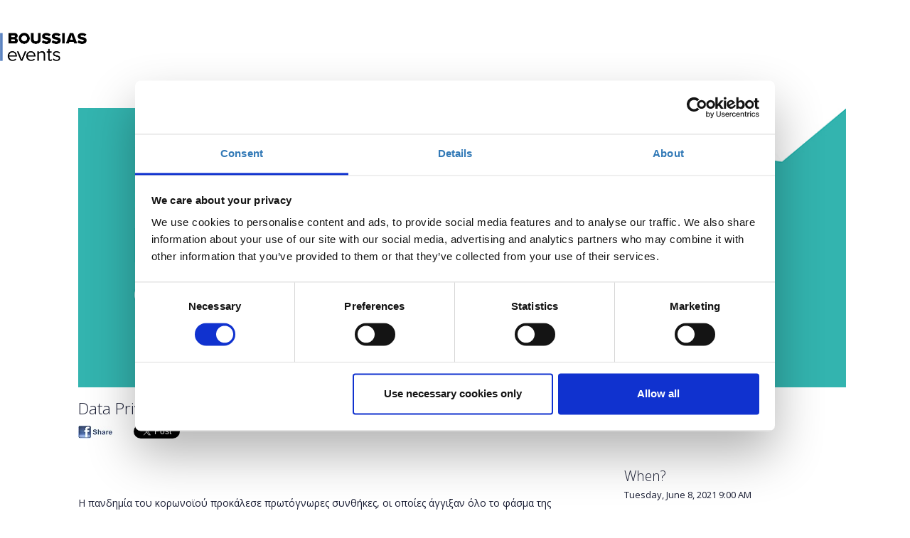

--- FILE ---
content_type: text/html; charset=utf-8
request_url: https://www.eventora.com/en/Events/dataprivacy-2021
body_size: 61304
content:
<!DOCTYPE html>
<html>
<head id="Head1" runat="server">

    <meta content="" charset="utf-8" />
    <title>
        



    
    
    Data Privacy &amp; Protection Conference 2021




    </title>
    <meta content="width=device-width, initial-scale=1.0" name="viewport" />
    <meta content="" name="description" />
    <meta content="" name="author" />


    

<base href="">
<meta charset="utf-8" />
<meta name="description" content="Eventora">
<meta name="viewport" content="width=device-width, initial-scale=1, shrink-to-fit=no">

<!--begin::Fonts -->
<link rel="stylesheet" href="https://fonts.googleapis.com/css?family=Poppins:300,400,500,600,700|Roboto:300,400,500,600,700">
<link rel="stylesheet" href="https://fonts.googleapis.com/css?family=Inter:300,400,500,600,700" />
<link href="/Content/fontawsome.05.13/css/all.min.css" rel="stylesheet" type="text/css" />
<link href="https://fonts.googleapis.com/css?family=Open+Sans:400,300,600,700&amp;subset=all" rel="stylesheet" type="text/css">
<link href="/Content/eventora-fonts.css?v=20240501" rel="stylesheet" type="text/css" />
<!--end::Fonts -->
<link rel="shortcut icon" href="https://www.eventora.com/favicon.ico" />
<link href="/Scripts/fa-iconPicker/css/fontawesome-iconpicker.min.css" rel="stylesheet" type="text/css" />
<link href="/Scripts/var/cropper.min.css" rel="Stylesheet" />
<!--begin::Vendor Stylesheets(used for this page only)-->
<link href="/assets810/assets/plugins/custom/fullcalendar/fullcalendar.bundle.css" rel="stylesheet" type="text/css" />
<link href="/assets810/assets/plugins/custom/datatables/datatables.bundle.css" rel="stylesheet" type="text/css" />
<!--end::Vendor Stylesheets-->
<!--begin::Global Stylesheets Bundle(mandatory for all pages)-->
<link href="/assets810/assets/plugins/global/plugins.bundle.css" rel="stylesheet" type="text/css" />
<link href="/assets810/assets/css/style.bundle.css" rel="stylesheet" type="text/css" />
<link href="/Content/eventora8.css?v=20240108" rel="stylesheet" type="text/css" />
<link rel="stylesheet" type="text/css" href="https://cdn.datatables.net/1.13.1/css/jquery.dataTables.min.css" />
<link rel="stylesheet" type="text/css" href="https://cdn.datatables.net/fixedcolumns/3.2.2/css/fixedColumns.dataTables.min.css" />

<link rel="stylesheet" type="text/css" href="https://cdnjs.cloudflare.com/ajax/libs/bootstrap-multiselect/0.9.15/css/bootstrap-multiselect.css">

<link type="text/css" rel="stylesheet" href="https://cdn.datatables.net/responsive/2.3.0/css/responsive.dataTables.min.css" />
<link type="text/css" rel="stylesheet" href="https://cdn.datatables.net/rowreorder/1.2.8/css/rowReorder.dataTables.min.css" />

<!---BEGIN JQGRID related -->

<link href="/Content/jquery_ui/jquery.ui.theme.css" rel="stylesheet" type="text/css" />
<link href="/Content/jquery_ui/jquery.ui.core.css" rel="stylesheet" type="text/css" />
<link href="/Content/jquery_ui/jquery.ui.resizable.css" rel="stylesheet" type="text/css" />
<link href="/Scripts/jquery.jqGrid-5.3.1/css/jquery-ui.css" rel="stylesheet" type="text/css" />
<link rel="stylesheet" href="/Content/jquery-ui-1.13.2.min.css">
<link href="/Content/jquery_ui/jquery.ui.datepicker.css" rel="stylesheet" type="text/css" />
<link type="text/css" rel="stylesheet" href="/Scripts/rateyo/jquery.rateyo.2.3.2.min.css" />

<!---END JQGRID related -->

<script src="https://ajax.aspnetcdn.com/ajax/jQuery/jquery-3.4.1.min.js"></script>
    

    <script id="Cookiebot" data-culture="en" src="https://consent.cookiebot.com/uc.js" data-cbid="6c36fb47-2a1a-4ceb-87d4-1bf8ba15a846" async=async data-bl="a" type="text/javascript"></script>









    <link id="favicon" rel="shortcut icon" href="https://www.eventora.com/favicon.ico" />


        <meta property="og:title" content="Data Privacy &amp; Protection Conference 2021">
        <meta property="og:type" content="activity">
        <meta property="og:url" content="https://www.eventora.com/en/events/dataprivacy-2021">
        <meta property="og:image" content="https://myeventora.s3.amazonaws.com/Events/dataprivacy-2021/1100x400.jpg">
        <meta property="og:description" content="">
        <meta property="og:site_name" content="Eventora">
            <meta property="fb:app_id" content="108919935841936">
            <meta property="fb:admins" content="646238410">
            <meta property="fb:page_id" content="158248280877925">




    <!--- CUSTOM EVENT STYLES--->
    <style type="text/css">
            .buttonContinue {
	padding: 10px 30px;
	background-color: #6BB7FF;
	color: white;
}


    </style>
    <style type="text/css">
    </style>

    <!--- CUSTOM EVENT STYLES--->
    <script type='text/javascript'>





            $(document).ready(function () {
                offset = new Date().getTimezoneOffset();
                startDate = new Date( 2021 ,  6  -1,  8 ,  9 ,  0 ,  0 );
                startDate.setHours(startDate.getHours() - offset / 60);
                endDate = new Date( 2021 ,  6  -1,  8 ,  17 ,  0 ,  0 );
                endDate.setHours(endDate.getHours() - offset / 60);





            });
    </script>


<script async src="https://www.googletagmanager.com/gtag/js?id=G-XD37T1FEJ4" data-cookieconsent="marketing"></script>
<script data-cookieconsent="marketing">
    window.dataLayer = window.dataLayer || [];
    function gtag() { dataLayer.push(arguments); }
    gtag('js', new Date());

    gtag('config', 'G-XD37T1FEJ4');
</script>











        <!-- Facebook Pixel Code -->
        <script type="text/plain" data-cookieconsent="marketing">
            !function(f,b,e,v,n,t,s){if(f.fbq)return;n=f.fbq=function(){n.callMethod?
            n.callMethod.apply(n,arguments):n.queue.push(arguments)};if(!f._fbq)f._fbq=n;
            n.push=n;n.loaded=!0;n.version='2.0';n.queue=[];t=b.createElement(e);t.async=!0;
            t.src=v;s=b.getElementsByTagName(e)[0];s.parentNode.insertBefore(t,s)}(window,
            document,'script','//connect.facebook.net/en_US/fbevents.js');

            fbq('init', '6289329205580');
            fbq('track', 'PageView');
        </script>
        <!-- End Facebook Pixel Code -->





    <!--end::Global Stylesheets Bundle-->
    
    
    






    <style>
    </style>





    
</head>

<body data-kt-app-page-loading-enabled="true" data-kt-app-page-loading="on" data-kt-app-header-fixed-mobile="true" data-kt-app-sidebar-enabled="true" data-kt-app-sidebar-fixed="true" data-kt-app-sidebar-push-header="true" data-kt-app-sidebar-push-toolbar="true" data-kt-app-sidebar-push-footer="true" data-kt-app-sidebar-stacked="true" data-kt-app-toolbar-enabled="true" class="app-main flex-column flex-row-fluid lang_en" style="background-color:white!important;" data-kt-app-sidebar-secondary-collapse="on">
    <!--begin::Javascript-->

    

    


    <div id="eventoraWebPage_dataprivacy-2021">



        <!--begin::App( to parakato vriskotan sto ala to efera edo gia na kano render to body _default.cshtml)-->
        <!--begin::Page-->
        <!--begin::Wrapper-->
        <!--begin::Main-->
        <div class="app-toolbar py-4 py-lg-8">

            <div style="" class="event-page-container container-xxl d-flex flex-stack flex-wrap px-0">
                <!--begin::Container-->
                <!--begin::Aside mobile toggle-->
                <!--end::Aside mobile toggle-->
                <!--begin::Logo-->
                <div class="page-title">
                    <input type="hidden" id="isRSVP" />



                        <img width="122" src="https://myeventora.s3.amazonaws.com/users/kpanoulas@boussias.com/ZOEMYPQP_boussias_events_logo.png" alt="logo" class="logo-default" />
                </div>
                <!--end::Logo-->
                <!--begin::Wrapper-->
                <div class="d-flex align-items-center gap-2 gap-lg-3 mx-5 mx-xxl-0">
                    <!--begin::Navbar-->
                    <!--begin::Topbar-->

                    <div class="d-flex align-items-stretch flex-shrink-0">


    <!-- DOC: Apply "dropdown-dark" class after below "dropdown-extended" to change the dropdown styte -->



<script id="fbAsyncInit" data-fbAppId="108919935841936" src="/Scripts/eventora/fbAsyncInit.js" type="text/javascript"></script>
<script type="text/javascript">



function afterFacebookConnect() {
        FB.getLoginStatus(function (response) {
            if (response.status === 'connected') {
                var startUrl = "/en/SignIn/FacebookLogin?token=";
                window.location = startUrl + response.authResponse.accessToken + "&returnUrl=" + "/en/Events/dataprivacy-2021"
                    ;
            } else {
                // user clicked Cancel 6

            }
        });
};

$(document).ready(function () {

        if (document.getElementById('fb-root') != undefined) {
            var e = document.createElement('script');
            e.type = 'text/javascript';
            e.src = document.location.protocol + '//connect.facebook.net/en_US/sdk.js';
            e.async = true;
            document.getElementById('fb-root').appendChild(e);

        }
});
</script>



                    </div>



                    <!--end::Heaeder menu toggle-->
                </div>
                <!--end::Toolbar wrapper-->
                <!--end::Topbar-->
            </div>
            <!--end::Wrapper-->
        </div>
        <!--end::Container-->
        <!--begin::Content wrapper-->
        <div class="clearfix"></div>
        <div class="container event-page-container" id="mainEventDataDiv">
            <div class="kt_app_content_container" id="kt_content">
                <div id="kt_post" class="page-content-wrapper">

                    <div class="kt_app_toolbar">
                        <div class="kt_app_toolbar_container">

                            <div class="page-title">
                                    <img id="eventLogo" class="img-fluid" src="https://myeventora.s3.amazonaws.com/Events/dataprivacy-2021/1100x400.jpg " alt="Data Privacy &amp; Protection Conference 2021 " />

                                <div class="row" id="eventName">
                                    <div class="col-md-12">
                                        <h1 class="mt-5">
                                            Data Privacy &amp; Protection Conference 2021
                                            
                                        </h1>
                                    </div>
                                </div>
                                    <div style="display: inline-block; vertical-align: text-top">

<a id="FaceBookLogIn" href="javascript:FBLogin2()" style="margin-right:10px;">
    <img alt="fb Share" src="https://myeventora.s3.eu-west-1.amazonaws.com/images/facebookShare.jpg" />
</a>


<a id="LinkedInLogIn" style="display:inline-block; margin-right: 10px; text-decoration:none;">
    <script type="text/javascript" src="https://platform.linkedin.com/in.js"></script>
    <script type="in/share" data-url="https://www.eventora.com/en/events/dataprivacy-2021" data-counter="right"></script>
</a>


<span id="TwitterLogIn" style="vertical-align: text-top; margin-right: 10px;">
    <script src="https://platform.twitter.com/widgets.js" type="text/javascript"></script>
    <a href="https://twitter.com/share" class="twitter-share-button" data-url="https://www.eventora.com/en/events/dataprivacy-2021"
       data-via="eventora" data-text="Check out Data Privacy &amp; Protection Conference 2021" data-related="eventora:Eventora helps you create succesful events. Eventora is super easy to use. It will take you only 2 minutes to publish your event and start accepting online reservations and selling tickets!">Tweet</a>
</span>

                                    </div>
                            </div>
                        </div>
                    </div>
                    <div class="  ">
                        <div class="kt_app_content">
                            <div class="row">
                                <div id="rightColumn" class="col-md-8">


                                    <div id="ev_block-details">
                                        




    <div class="mb-17">




    </div>


    <span id="description">
        <div class="btText">
<div class="dash">
<p>Η πανδημία του κορωνοϊού προκάλεσε πρωτόγνωρες συνθήκες, οι οποίες άγγιξαν όλο το φάσμα της καθημερινότητας, με συνέπειες πρωτίστως στον τομέα της υγείας, αλλά και σε οικονομικό, κοινωνικό και πολιτιστικό επίπεδο.</p>
<p>Το πεδίο των προσωπικών δεδομένων δεν έμεινε, βεβαίως, ανεπηρέαστο. Η εφαρμογή των μέτρων αντιμετώπισης του Covid-19 έθεσε, μεταξύ άλλων, ζητήματα όπως αυτό της στάθμισης ανάμεσα στην προστασία της δημόσιας υγείας και το δικαίωμα προστασίας προσωπικών δεδομένων, αλλά και της ανάγκης επικαιροποίησης του νομοθετικού πλαισίου για την τηλεργασία και την ασφάλεια των δεδομένων.</p>
</div>
</div>
<p><b><a href="https://www.dataprivacy.gr/">www.dataprivacy.gr</a></b></p>
<p><b></b></p>
    </span>
    <br />



    <div class="timeCounterDiv" style="display: none; background-color: lightgray; margin: 10px;">
        <table>
            <tr>
                <td style="padding: 5px;">
                    <div style="float: left; font-size: 28px;" class="timeCounter"></div>
                </td>
                <td style="padding: 5px;">
                    You must select your preferences within the time limit
                </td>
            </tr>
        </table>
    </div>







                                    </div>
                                    <!-- end block-1 details-->

                                        <div class="ev_block-tickets">
                                            <div id="ticketForm">
                                                
    





<form action="/en/Events/dataprivacy-2021/Order?refId=&c=&exhibitor=&passCode=&coupon="
      class="horizontal-form" id="form0" method="post" novalidate="novalidate">
    
    <input id="myOrder_orderId" name="myOrder.orderId" type="hidden" value="" />
    <input id="stepNum" name="stepNum" type="hidden" value="0" />
    <div class="validation-summary-valid" id="validationSummary"><ul><li style="display:none"></li>
</ul></div>
    <input id="madeByMobile" name="madeByMobile" type="hidden" value="False" />
    <input id="uid" name="uid" type="hidden" value="" />


    
    <div id="ticketTypeShow" class="mt-2">










            <table class="table table-bordered table-hover" id="ticketsSelectTable1">
            
                
                <thead style="border-top:none;border-left:none!important;border-right:none!important">
                    <tr>
                        <th style="width:400px;border-left:none!important;border-right:none!important">

                        </th>
                            <th style="width:150px;border-left:none!important;border-right:none!important">

                                
                            </th>
                        <th style="width:70px;border-left:none!important;border-right:none!important;text-align:right">
                            Quantity
                        </th>
                    </tr>
                </thead>
                
                <tbody>

                
 

    

    

   

        <tr class="border border-solid" id="tts2_tr_86168"  >
            <td  id="tts2_name_86168" style="padding-left: 0.75rem; ">
                <span class="ticketTypeName form-label" style="">
                    Early Bird Digital Conference Ticket - Data Privacy &amp; Protection Conference 2021
                </span>
                

                    <div class="descrText" style='font-size: smaller;display: '>
                        <p><em><strong>Until 12/05/21</strong></em></p><p>Delegate fee: €150 + 24% VAT<br />Group Package (2 tickets + 1 free): €300 + 24% VAT<br />Group Package (3 tickets + 2 free): €450 + 24% VAT <br />Group Package (5 tickets + 5 free): €750 + 24% VAT</p>
                    </div>
            </td>
                <td id="tts2_price_86168" class="ticketTypePriceColumn" style="text-align: right;">
                     <span class="ticketTypePriceList">€150.00</span>
                </td>
            <td id="tts2_quant_86168" style="">
                <input id="myTicketTypesStep_0__ticketType_id" name="myTicketTypesStep[0].ticketType.id" type="hidden" value="86168" />
                <input id="myTicketTypesStep_0__ticketType_ticketLevel" name="myTicketTypesStep[0].ticketType.ticketLevel" type="hidden" value="0" />

                        <span class="error">Registrations period has ended. </span>

            </td>



        </tr>

       <script type="text/javascript">
       </script> 

    

    

   

        <tr class="border border-solid" id="tts2_tr_86161"  >
            <td  id="tts2_name_86161" style="padding-left: 0.75rem; ">
                <span class="ticketTypeName form-label" style="">
                    Digital Conference Ticket - Data Privacy &amp; Protection Conference 2021
                </span>
                

                    <div class="descrText" style='font-size: smaller;display: '>
                        <p>Delegate fee: €190 + 24% VAT<br />Group Package (2 tickets + 1 free): €380 + 24% VAT<br />Group Package (3 tickets + 2 free): €570 + 24% VAT<br />Group Package (5 tickets + 5 free): €950 + 24% VAT</p>
                    </div>
            </td>
                <td id="tts2_price_86161" class="ticketTypePriceColumn" style="text-align: right;">
                     <span class="ticketTypePriceList">€190.00</span>
                </td>
            <td id="tts2_quant_86161" style="">
                <input id="myTicketTypesStep_1__ticketType_id" name="myTicketTypesStep[1].ticketType.id" type="hidden" value="86161" />
                <input id="myTicketTypesStep_1__ticketType_ticketLevel" name="myTicketTypesStep[1].ticketType.ticketLevel" type="hidden" value="0" />

                        <span class="error">Registrations period has ended. </span>

            </td>



        </tr>

       <script type="text/javascript">
       </script>
                
                </tbody>
            </table>







        


 
        <span id="paymentBtns" style="float: right; margin-right: 25px; margin-top: 10px;">
            <input id="register" style="background-color: #26C281;color:#ffffff;" class="btn btn-sm" type="submit" value="Register" />
                    <br />
                    <br />
VAT not incl.        </span>
        <br />
        <br />






    </div>

</form>

                                            </div>
                                            <!-- end ticketForm -->
                                        </div>
                                        <!-- end block-1 tickets-->

                                    <!-- Attendees -->


                                    <!-- End Attendees -->

                                </div>
                                <div id="leftColumn" class="col-md-4 d-flex justify-content-end mt-5">
                                    <div class="pricing-table" style="width: 90%">



                                            <div id="whenBlock" style="font-size: 13px">
                                                <h2>When?</h2>


                                                    <span id="eventStartDate"><span id="eventStartDateO">Tuesday, June 8, 2021</span> <span id="eventStartTimeO">9:00 AM</span> </span>
                                                    <br />
                                                    <br />

                                            </div>
                                            <div class="">

<div class="addtocalendar">
    <div class=" btn-group">

        <div class="d-flex align-items-center" id="languageSelector">
            <div class="cursor-pointer symbol symbol-30px symbol-md-40px menu-dropdown" data-kt-menu-trigger="click" data-kt-menu-attach="parent" data-kt-menu-placement="bottom-end" data-kt-menu-flip="bottom">
                <button class="btn leftBtnColor btn-sm dropdown-toggle">
                    Add to your calendar

                </button>
            </div>
            <div class="menu menu-sub menu-sub-dropdown menu-column menu-rounded menu-gray-600 menu-state-bg-light-primary fw-bold py-4 fs-6 w-275px" data-kt-menu="true">
                <div class="menu-item px-3">
                    <a class="menu-link px-5" href="/en/Events/dataprivacy-2021/AddEventToCalendar?type=ics&linkType=3">iCalendar </a>
                </div>
                <div class="menu-item px-3">
                    <a class="menu-link px-5" target="_blank" href="/en/Events/dataprivacy-2021/AddEventToGoogleCalendar">Google Calendar </a>
                </div>
                <div class="menu-item px-3">
                    <a class="menu-link px-5" href="/en/Events/dataprivacy-2021/AddEventToCalendar?type=ics&linkType=2">Outlook </a>
                </div>
            </div>
        </div>
    </div>
</div>



                                            </div>


                                            <div class="mapBlock mt-10">
                                                    <!-- end block-1 when-->
                                                    <div class="pricing-table">
                                                        <h2>Where?</h2>
                                                            <p>Online</p>
                                                    </div>

                                            </div>

                                            <div class="pricing-table mt-10" id="contactBlock" style="margin-bottom:15px">
                                                <h2>Contact</h2>

                                                <a href="#myModal1b" id="myModal1bOpen" role="button" class="btn leftBtnColor btn-sm" data-toggle="modal">Contact the organizer</a>
                                            </div>
                                        <div id="myModal1b" class="modal" tabindex="-1" role="dialog" aria-labelledby="myModalLabel1" aria-hidden="true" data-backdrop="static" data-keyboard="false">
                                            <div class="modal-dialog">
                                                <div class="modal-content">
    <div class="modal-header">
        
        <h3 class="modal-title" id="myModalLabel1">Contact the Organizer </h3>

        <div class="btn btn-icon btn-sm ms-2 modal1b btn-close close" data-dismiss="modal" aria-hidden="true" aria-label="Close"></div>
    </div>
    <div id="contactData" class="contactData modal-body">

        <div id="ContactResponse"></div>
        <div id="contactMain">

<form action="/en/Events/dataprivacy-2021/Contact2" id="ContactForm" method="post"><div class="validation-summary-valid" id="validationSummary"><ul><li style="display:none"></li>
</ul></div><input name="__RequestVerificationToken" type="hidden" value="7d7K8UKdLYJApVG567edp2z5rXhB-ezjKxkssOtFycZTsjhN8mLLbjhlGQ4jwaU2dKU0pLNUamv5bsk689Xi-8fAplQC3SRMryXatfAt7981" />                <div class="mb-5">
                    <label class="form-label">
                        Name
                    </label>
                    <div class="editor-field">
                        <input class="form-control form-control-sm" id="Name" name="Name" type="text" value="" />
                        <span class="field-validation-valid" id="Name_validationMessage"></span>
                    </div>
                </div>
                <div class="clear"></div>
                <div class="mb-5">
                    <label class="form-label">
                        Phone
                    </label>
                    <div class="editor-field">
                        <input class="form-control form-control-sm" id="phone" name="phone" type="text" value="" />
                        <span class="field-validation-valid" id="phone_validationMessage"></span>
                    </div>
                </div>
                <div class="clear"></div>
                <div class="mb-5">
                    <label class="form-label">
                        <label for="Email">Email</label>
                    </label>
                    <div class="editor-field">
                        <input class="form-control form-control-sm" id="Email" name="Email" type="text" value="" />
                        <span class="field-validation-valid" id="Email_validationMessage"></span>
                    </div>
                </div>
                <div class="clear"></div>
<input id="Subject" name="Subject" type="hidden" value="" />                <div class="clear"></div>
                <div class="mb-5">
                    <div class="form-label">
                        Message
                    </div>
                    <div class="editor-field">
                        <textarea class="form-control form-control-sm" cols="20" id="Body" name="Body" rows="5">
</textarea>
                        <span class="field-validation-valid" id="Body_validationMessage"></span>
                    </div>
                </div>
                <div class="clear"></div>
                <div class="row">
                    <div class="col-md-12">
                        <div style="float:right">  <div class='g-recaptcha' data-sitekey='6LcBC80UAAAAAKy67j4o6C4RZEBYHSH-5c_7O_sx' data-theme='light'></div><script src='https://www.google.com/recaptcha/api.js'></script></div>
                    </div>
                </div>
</form><script type="text/javascript">
//<![CDATA[
if (!window.mvcClientValidationMetadata) { window.mvcClientValidationMetadata = []; }
window.mvcClientValidationMetadata.push({"Fields":[{"FieldName":"Name","ReplaceValidationMessageContents":true,"ValidationMessageId":"Name_validationMessage","ValidationRules":[{"ErrorMessage":"Required field","ValidationParameters":{},"ValidationType":"required"}]},{"FieldName":"phone","ReplaceValidationMessageContents":true,"ValidationMessageId":"phone_validationMessage","ValidationRules":[]},{"FieldName":"Email","ReplaceValidationMessageContents":true,"ValidationMessageId":"Email_validationMessage","ValidationRules":[{"ErrorMessage":"Required field","ValidationParameters":{},"ValidationType":"required"},{"ErrorMessage":"Invalid Email","ValidationParameters":{"pattern":"^^((\")(\".+?(\\\\)\"@)|(([0-9A-Za-z]((\\.(?!\\.))|[-!#\\$%\u0026\u0027\\*\\+/=\\?\\^`\\{\\}\\|~\\[0-9A-Za-z_])*)([0-9A-Za-z_-])@))+((\\[)(\\[(\\d{1,3}\\.){3}\\d{1,3}\\])|(([0-9A-Za-z-]*[0-9A-Za-z]\\.)+[A-Za-z0-9][\\-A-Za-z0-9]{0,22}[A-Za-z0-9]))$"},"ValidationType":"regex"}]},{"FieldName":"Body","ReplaceValidationMessageContents":true,"ValidationMessageId":"Body_validationMessage","ValidationRules":[{"ErrorMessage":"Required field","ValidationParameters":{},"ValidationType":"required"}]}],"FormId":"ContactForm","ReplaceValidationSummary":false,"ValidationSummaryId":"validationSummary"});
//]]>
</script>
        </div>
    </div>

    <div class="modal-footer">
        <button id="CancelContact" class="btn btn-light btn-sm" data-dismiss="modal" aria-hidden="true">Cancel</button>
        <button id="SubmitContact" onclick="submitContact()" class="btn btn-primary btn-sm">Send</button>
        <button id="CloseContact" data-dismiss="modal" class="btn btn-light btn-sm" style="display: none;">Close</button>
    </div>


    <script type="text/javascript">

        function submitContact() {


            var curForm = $("#ContactForm");
            blockUI();

            //captcha validation
            if ($("#g-recaptcha-response").val() == "") {
                alert('Please confirm you are not a robot!')
                
                unblockUI();
            }
            else {
                //e.preventDefault();
                $.ajax({
                    type: "POST",
                    url: '/en/Events/dataprivacy-2021/Contact2',
                    data: curForm.serialize(),
                    success: function (response) {
                        if (response == "ok") {
                            $("#CancelContact").hide();
                            $("#SubmitContact").hide();
                            unblockUI();
                            $("#contactMain").hide();

                            $("#CloseContact").show();
                            $("#ContactResponse").removeClass();
                            $("#ContactResponse").addClass("alert alert-success");
                            $("#ContactResponse").html("Thank you for contacting us");
                            return (true);
                        }
                        else if (response == "invalid") {
                            $("#ContactResponse").removeClass();
                            $("#ContactResponse").addClass("alert alert-danger");
                            $("#ContactResponse").html("Fill All required fields!");
                        }
                        else {
                            $("#ContactResponse").removeClass();
                            $("#ContactResponse").addClass("alert alert-info");
                            $("#ContactResponse").html(response);
                        }
                        unblockUI();
                        $("#CancelContact").show();
                        $("#SubmitContact").show();
                    },
                    error: function (data) {
                        alert(data);
                        unblockUI();
                        $("#CancelContact").show();
                        $("#SubmitContact").show();
                        return false;
                    }

                });
            }

        }


        $("#CancelContact").click(function (e) {

            //reset contact form content.
            $('#myModal1b').modal('toggle');
            $("#Name").val("");
            $("#Subject").val("");
            $("#Body").val("");
            return true;
        });

        $(".modal1b.close").click(function (e) {
            $('#myModal1b').modal('toggle');
            $("#Name").val("");
            $("#Subject").val("");
            $("#Body").val("");
            $("#ContactResponse").html("");
            $("#CancelContact").show();
            $("#SubmitContact").show();
            $("#contactMain").show();
            $("#ContactResponse").removeClass();
            $("#CloseContact").hide();
            return true;
        });

        $("#CloseContact").click(function (e) {
            $('#myModal1b').modal('toggle');
            $("#Name").val("");
            $("#Subject").val("");
            $("#Body").val("");
            $("#ContactResponse").html("");
            $("#CancelContact").show();
            $("#SubmitContact").show();
            $("#contactMain").show();
            $("#ContactResponse").removeClass();
            $("#CloseContact").hide();
            return true;
        });
    </script>


                                                </div>
                                            </div>
                                        </div>

                                        


                                    </div>
                                </div>
                                <!--begin::Footer-->
                                <div id="kt_footer" class="py-4 d-flex flex-lg-column">
                                    <!--begin::Footer container-->
                                    <div class="d-flex align-items-center justify-content-between">
                                        <!--begin::Copyright-->
                                        <div class="text-dark order-2 order-md-1">
                                                <div class="footer">
                                                    Powered by <a href="https://www.eventora.com">eventora</a>  
                                                </div>

                                        </div>
                                        <!--end::Copyright-->
                                        <!--begin::Menu-->
                                        <ul class="menu menu-gray-600 menu-hover-primary fw-semibold order-1">

                                            <li class="menu-item">
                                                <div class="btn-group ">
                                                    <div class="btn btn-elevate-hover   btn-sm btn-icon-md ">
                                                        <div><a href='/en/Home/Page?pageSlug=cookies_settings'>Cookies Settings</a></div>
                                                    </div>
                                                </div>
                                            </li>
                                        </ul>
                                        <!--end::Menu-->
                                    </div>
                                    <!--end::Footer container-->
                                </div>
                                <!--end::Footer-->
                            </div>
                            <!-- END PAGE CONTENT-->
                        </div>
                    </div>


                </div>
            </div>
        </div>



        <!--end::Content wrapper-->
        <!--end:::Main-->
        <!--end::App(_default.cshtml)-->
        <div id="fb-root"></div>




    </div>


    

    <!--end::Global Theme Bundle -->
    <!--end::Javascript-->
    

    <script type="text/javascript">
        //function for projecting escaped html characters
        $(document).ready(function () {
            $("#selectedPaymentWay_id").attr("disabled", "");

            // color available number as red if available tickets are less than 10
            $(".availableTickets").each(function () {
                var thisElement = $(this);
                var ticketsLeft = parseInt(thisElement.text());
                if (ticketsLeft < 10) {
                    thisElement.closest('div').css('color', 'red')
                }
            });



            // In case we have only one ticket with checkbox
            // change the value on page load, to avoid problems
            // with previous button (EV1-T1540) 2023.10.11

            $(".check-box-ticket-type-select").each(function () {
                ChangeCheckboxValue(this.getAttribute('name'));
            })            
        });

        $(".check-box-ticket-type-select").on("click", function () {
            ChangeCheckboxValue(this.getAttribute('name'));
        });

        function ChangeCheckboxValue(elementName) {
            var tmpRplc = elementName.replace("ticketTypeSelected", "quantity").replace("[", "_").replace("]", "_").replace(".", "_");
            if ($(elementName).prop("checked")) {
                $("#" + tmpRplc).val("1");
            }
            else {
                $("#" + tmpRplc).val("0");
            }
        }

        // checks if at least one ticket is selected and warns the user.
        function validate() {
            var quantity = 0;

            $("select[id^=myTicketTypes]").each(function () {
                quantity += $(this).val();
            });

            quantity += $(".check-box-ticket-type-select").length;

            if (quantity == 0) {
                alert("Please select a ticket ");
                return false;
            }
            blockUI();

            return true;
        }

        $("form").submit(function () {
            var validation = validate();
            return validation;
        });

        //on browser back button unblock UI
        $(window).on("unload", function () {
            $.unblockUI();
        });

        function startTimer(duration, display, newLocation) {
            $(".timeCounterDiv").show();

            var timer = duration, minutes, seconds;
            var dateTo = new Date(+new Date() + duration * 1000);

            myTimer = setInterval(function () {
                var curDateTime = new Date();
                var difference_ms = parseInt((dateTo - curDateTime) / 1000, 10);

                minutes = parseInt(difference_ms / 60, 10);
                seconds = parseInt(difference_ms % 60, 10);

                minutes = minutes < 10 ? "0" + minutes : minutes;
                seconds = seconds < 10 ? "0" + seconds : seconds;

                display.text(minutes + ":" + seconds);

                if (--difference_ms < 0) {
                    alert('Your reservation has not been completed');

                    clearInterval(myTimer);

                    window.location = newLocation;
                }
            }, 1000);
        }
    </script>
<script type="text/javascript">





    (function () {
        ///Εδώ θα αποθηκεύσουμε την τιμή του ddl πριν την αλλαγή
        var previous;

        $('.sessionMaxPerOrderTrigger').on('focus', function () {
            ///Αποθήκευσε την τιμή του ddl όταν γίνει focus το ddl
            ///Δεν αλλάζει την τιμή σε περίπτωση που είναι ήδη focus και επιλέξει άλλη ο χρήστης
            ///Οπότε με κάθε αλλαγή ορίζουμε ξανά την τιμή στη μεταβλητή           
        }).change(function () {
            ///Για όλα τα sessions που υπάρχουν στην εκδήλωση
            var hideOptions = [];
            

            $(".sessionMaxPerOrderTrigger").attr("disabled", false);
            //$(".sessionMaxPerOrderTrigger").uniform.update();
            for (index = 0; index < hideOptions.length; ++index) {
                $('#' + hideOptions[index]).attr("disabled", true);
                //$('#' + hideOptions[index]).uniform.update();
            }
        })
    })();
</script>


    <!-- DEV-470 χρηση openlayers για ζουμ by default -Αντωνης 5/8/25-->
    <link rel="stylesheet" href="/Scripts/openlayers/ol.css" />
    <script src="/Scripts/openlayers/ol.js"></script>
    <script>
        document.addEventListener("DOMContentLoaded", function () {
            const lat = parseFloat(document.getElementById("lat").value);
            const lng = parseFloat(document.getElementById("lng").value);
            const center = ol.proj.fromLonLat([lng, lat]);

            const map = new ol.Map({
                target: 'venueMap',
                layers: [
                    new ol.layer.Tile({
                        source: new ol.source.OSM({
                            attributions: [
                                '© <a href="https://openlayers.org/" target="_blank">OpenLayers</a> | <a href="https://www.openstreetmap.org/copyright" target="_blank">OpenStreetMap</a> contributors'
                            ]
                        })
                    })
                ],
                view: new ol.View({
                    center: center,
                    zoom: 18
                }),
                controls: ol.control.defaults.defaults({
                    attribution: false
                }).extend([
                    new ol.control.Attribution({
                        collapsible: false,
                        label: '',
                        tipLabel: 'Map attribution',
                    })
                ])
            });
            const marker = new ol.Feature({
                geometry: new ol.geom.Point(center)
            });

            const vectorLayer = new ol.layer.Vector({
                source: new ol.source.Vector({
                    features: [marker]
                }),
                style: new ol.style.Style({
                    image: new ol.style.Icon({
                        anchor: [0.5, 1],
                        src: "https://myeventora.s3.eu-west-1.amazonaws.com/images/pinRed.png"
                    })
                })
            });

            map.addLayer(vectorLayer);
        });

    </script>






    <script type="text/javascript">


        $('#myModal1bOpen').click(function () {

            $('#myModal1b').modal('toggle');
            //$('.modal-backdrop').hide();
        });

        $('.openModal1b').click(function (e)
        {
            //Prevent the page from jumping to the top.
            e.preventDefault();
            $('#myModal1b').modal('show');
        });
        //$('#myModalUserTermsOpen').click(function () {

        //    $('#myModalUserTerms').modal('toggle');

        //    //$('.modal-backdrop').hide();
        //});

        (function () {
            var e = document.createElement('script'); e.async = true;
            e.src = document.location.protocol +
            '//connect.facebook.net/en_US/sdk.js#xfbml=1&version=v3.0';
            document.getElementById('fb-root').appendChild(e);
        }());


        $("#register").click(function (e) {




            return true;
        });

    </script>


    <script type="text/javascript">


        $(document).on('click', '.toggleDescription', function (e) {

        var thisElement = $(this);
        thisElement.next("div.descrText").toggle();
        thisElement.find("span.minus").toggle();
        thisElement.find("span.plus").toggle();

        return false;
        });

        function FBLogin2() {

                var windowSize = {
                    width: 400,
                    height: 400,
                };

                var windowLocation = {
                    left: (window.screen.availLeft + (window.screen.availWidth / 2)) - (windowSize.width / 2),
                    top: (window.screen.availTop + (window.screen.availHeight / 2)) - (windowSize.height / 2)
                };

                var fbPopUp = window.open("https://www.facebook.com/sharer/sharer.php?u=https://www.eventora.com/en/events/dataprivacy-2021", "_blank", "toolbar=no, location=no, directories=no, status=no, menubar=no, scrollbars=no, resizable=no, copyhistory=no, top=" + windowLocation.top + ", left=" + windowLocation.left + ", width=" + windowSize.width + ", height=" + windowSize.height);

        }

        <!-- Google Tag Manager -->
(function(w,d,s,l,i){w[l]=w[l]||[];w[l].push({'gtm.start':
new Date().getTime(),event:'gtm.js'});var f=d.getElementsByTagName(s)[0],
j=d.createElement(s),dl=l!='dataLayer'?'&l='+l:'';j.async=true;j.src=
'https://www.googletagmanager.com/gtm.js?id='+i+dl;f.parentNode.insertBefore(j,f);
})(window,document,'script','dataLayer','GTM-KVJBNQ5');</script>
<!-- End Google Tag Manager -->

<!-- Google Tag Manager (noscript) -->
<noscript><iframe src="https://www.googletagmanager.com/ns.html?id=GTM-KVJBNQ5"
height="0" width="0" style="display:none;visibility:hidden"></iframe></noscript>
<!-- End Google Tag Manager (noscript) -->

<script type="text/javascript">
$(document).ready(function(){
	
var current = new Date();
var expiry  = new Date("February26, 2019 23:59:00");

  
if (current.getTime()< expiry.getTime()){
        $("#early").show();
		$("#normal").hide()
   }
else{
        $("#early").hide();
		$("#normal").show();
}
});

    </script>



    <!--begin::Global Javascript Bundle(mandatory for all pages)-->
    <div class="modal fade" id="myGenericModal" tabindex="-1" role="dialog" aria-hidden="true" data-backdrop="static" data-keyboard="true">
    <div class="modal-dialog" id="generic-modal-dialog-Id">
        <div class="modal-content">
            <div class="modal-header">
                <h3 class="modal-title" id="myGenericTitle"></h3>
                <!--begin::Close-->
                <div class="btn btn-icon btn-sm ms-2 btn-close" data-bs-dismiss="modal" aria-label="Close">

                </div>
                <!--end::Close-->

            </div>
            <div class="modal-body">
                <div id="myGenericBody" class=" modal-body">

                </div>
                <div class="modal-footer">
                    <div class="form-group">

                        <button type="button" id="modalCloseBtn" data-dismiss="modal" class="btn btn-light">Close</button>


                    </div>
                </div>

            </div>

        </div>
        <!-- /.modal-content -->
    </div>
    <!-- /.modal-dialog -->
</div>



<div class="modal fade" id="myGenericModal2" tabindex="-1" role="dialog" aria-hidden="true" data-backdrop="static" data-keyboard="true">
    <div class="modal-dialog" id="generic-modal-dialog-Id2">
        <div class="modal-content">
            <div class="modal-header">
                <h3 class="modal-title" id="myGenericTitle2"></h3>
                <!--begin::Close-->
                <div class="btn btn-icon btn-sm ms-2 btn-close" data-bs-dismiss="modal" aria-label="Close">

                </div>
                <!--end::Close-->

            </div>
            <div class="modal-body2">
                <div id="myGenericBody2" class=" modal-body">
                </div>
                <div class="modal-footer">
                    <div class="form-group">

                        <button type="button" id="modalCloseBtn2" data-dismiss="modal" class="btn btn-light">Close</button>

                    </div>
                </div>

            </div>

        </div>
        <!-- /.modal-content -->
    </div>
    <!-- /.modal-dialog -->
</div>



<div class="modal fade" id="myalertModal" tabindex="-1" role="dialog" aria-hidden="true" >
    <div class="modal-dialog" id="generic-modal-dialog-Id">
        <div class="modal-content" style="background-color:#fd397a!important;border:none!important">


            <div class="alert alert-danger fade show" role="alert" id="myalertModal">
                
                <div class="alert-text" id="mytextalert"></div>
                <div class="alert-close">
                    <button type="button" class="btn btn-icon btn-sm ms-2 btn-close close" data-dismiss="modal" id="modalCloseBtn" aria-label="Close">
                        
                    </button>
                </div>
            </div>


            

        </div>
        <!-- /.modal-content -->
    </div>
    <!-- /.modal-dialog -->
</div>




<div class="modal fade" id="myalertModalSuccess" tabindex="-1" role="dialog" aria-hidden="true" >
    <div class="modal-dialog" id="generic-modal-dialog-Id">
        <div class="modal-content" style="background-color:#0abb87!important;border:none!important">


            <div class="alert alert-success fade show" role="alert" id="myalertModalSuccess">
                
                <div class="alert-text" id="mytextalertsuccess"></div>
                <div class="alert-close">
                    <button type="button" class="btn btn-icon btn-sm ms-2 btn-close" data-dismiss="modal" id="modalCloseBtn" aria-label="Close">
                        
                    </button>
                </div>
            </div>


            

        </div>
        <!-- /.modal-content -->
    </div>
    <!-- /.modal-dialog -->
</div>




    <div class="modal fade" id="myConfirmModal" tabindex="-1" role="dialog" data-backdrop="static" aria-hidden="true"  data-keyboard="true" >
    <div class="modal-dialog modal-dialog-centered" id="confirm-modal-dialog-Id">
        
        <div class="modal-content" style="border: #bcbccb 3px solid; ">
            <div class="modal-header">
                <h4 id="myConfirmTitle"></h4>
                <button type="button" class="btn btn-icon btn-sm ms-2 btn-close" data-bs-dismiss="modal" aria-hidden="true"></button>

            </div>
            <div class="modal-body">
                <div id="myConfirmBody" class=" modal-body">
                </div>
                <div class="modal-footer">
                    <div class="form-group">


                        <input type="hidden" id="modalConfirmHiddeField1" />


                        <button type="button" id="modalConfirmCloseBtn" data-bs-dismiss="modal" class="btn btn-light">No, I changed my mind</button>
                        <div id="modalConfirmAcceptBtn" data-bs-dismiss="modal" class="btn btn-danger">Yes, I am sure</div>

                    </div>
                </div>

            </div>

        </div>
        <!-- /.modal-content -->
    </div>
    <!-- /.modal-dialog -->
</div>

    <!--begin::Scrolltop-->
<div id="kt_scrolltop" class="scrolltop" data-kt-scrolltop="true">
	<!--begin::Svg Icon | path: icons/duotune/arrows/arr066.svg-->
	<span class="svg-icon">
		<svg width="24" height="24" viewBox="0 0 24 24" fill="none" xmlns="http://www.w3.org/2000/svg">
			<rect opacity="0.5" x="13" y="6" width="13" height="2" rx="1" transform="rotate(90 13 6)" fill="currentColor" />
			<path d="M12.5657 8.56569L16.75 12.75C17.1642 13.1642 17.8358 13.1642 18.25 12.75C18.6642 12.3358 18.6642 11.6642 18.25 11.25L12.7071 5.70711C12.3166 5.31658 11.6834 5.31658 11.2929 5.70711L5.75 11.25C5.33579 11.6642 5.33579 12.3358 5.75 12.75C6.16421 13.1642 6.83579 13.1642 7.25 12.75L11.4343 8.56569C11.7467 8.25327 12.2533 8.25327 12.5657 8.56569Z" fill="currentColor" />
		</svg>
	</span>
	<!--end::Svg Icon-->
</div>
<!--end::Scrolltop-->

    <script src="/assets810/assets/plugins/global/plugins.bundle.js" type="text/javascript"></script>
    <script src="/assets810/assets/js/scripts.bundle.js" type="text/javascript"></script>
    <script src="https://unpkg.com/flatpickr/dist/l10n/default.js" async></script>  <!-- DEV-1645 -->
    <!--end::Global Javascript Bundle-->
    <!--begin::Global Theme Bundle(used by all pages) -->

    <script src="/assets810/assets/plugins/custom/fullcalendar/fullcalendar.bundle.js"></script>
    <script src="/assets810/assets/plugins/custom/datatables/datatables.bundle.js"></script>
    <script src="https://cdn.datatables.net/1.13.1/js/jquery.dataTables.min.js" type="text/javascript"></script>
    <script src="/Scripts/paymentIcons.js" type="text/javascript"></script>
    <script type="text/javascript" src="/Scripts/tinymce/tinymce.min.js?ver=5.8.2"></script>
    <script type="text/javascript" src="/Scripts/initTinyMCEv5.1.js?ver=20240610"></script>
    
    <script src="https://cdnjs.cloudflare.com/ajax/libs/bootstrap-multiselect/0.9.15/js/bootstrap-multiselect.min.js"></script>

<!--begin::Global Javascript Bundle(mandatory for all pages)-->

<!--end::Global Javascript Bundle-->



<script type="text/javascript">


    $(function () {
        $(".sortable-list").sortable({
            update: function (event, ui) {
                // Get the current sortable list
                var currentSortable = $(event.target);

                // Get all the list items within the current sortable list
                var listItems = currentSortable.find("li");

                // Update the text of each list item to its new position
                listItems.each(function (index) {
                    var firstInput = $(this).find("input:first");
                    $(this).find("p:first").remove();
                    $(this).find("span:first").remove();
                    $(this).append("<p>" + "<span class='fas fa-sort fa-lg' style='cursor: grab;'></span>" + " " + (index + 1) + ". " + firstInput.val() + "</p>");
                });
            },
        });
    });

    var target = document.querySelector('body');

    var newblockUI = new KTBlockUI(target, {
        overlayClass: "centered",
    });



    function blockUI() {

        newblockUI.block();

    }

    function unblockUI() {
        newblockUI.release();
    }

    $.ajaxSetup({ cache: false });

    // Function that will allow us to know if Ajax uploads are supported
    function supportXHR() {
        return supportFileAPI() && supportFormData();
        // Is the File API supported?
        function supportFileAPI() {
            var fi = document.createElement('INPUT');
            fi.type = 'file';
            return 'files' in fi;
        };
        // Are progress events supported?
        //function supportAjaxUploadProgressEvents() {
        //    var xhr = new XMLHttpRequest();
        //    return !! (xhr && ('upload' in xhr) && ('onprogress' in xhr.upload));
        //};
        // Is FormData supported?
        function supportFormData() {
            return !!window.FormData;
        }
    }
</script>
<script type="text/javascript" src="/Scripts/jquery-ui-1.13.2.min.js"></script>
<script type="text/javascript" src="https://cdnjs.cloudflare.com/ajax/libs/jqueryui-touch-punch/0.2.3/jquery.ui.touch-punch.min.js"></script>
<script type="text/javascript">

    (function ($) {

        $.support.touch = typeof Touch === 'object';

        if (!$.support.touch) {
            return;
        }

        var proto = $.ui.mouse.prototype,
            _mouseInit = proto._mouseInit;

        $.extend(proto, {
            _mouseInit: function () {
                this.element
                    .bind("touchstart." + this.widgetName, $.proxy(this, "_touchStart"));
                _mouseInit.apply(this, arguments);
            },

            _touchStart: function (event) {
                if (event.originalEvent.targetTouches.length != 1) {
                    return false;
                }

                this.element
                    .bind("touchmove." + this.widgetName, $.proxy(this, "_touchMove"))
                    .bind("touchend." + this.widgetName, $.proxy(this, "_touchEnd"));

                this._modifyEvent(event);

                $(document).trigger($.Event("mouseup")); //reset mouseHandled flag in ui.mouse
                this._mouseDown(event);

                return false;
            },

            _touchMove: function (event) {
                this._modifyEvent(event);
                this._mouseMove(event);
            },

            _touchEnd: function (event) {
                this.element
                    .unbind("touchmove." + this.widgetName)
                    .unbind("touchend." + this.widgetName);
                this._mouseUp(event);
            },

            _modifyEvent: function (event) {
                event.which = 1;
                var target = event.originalEvent.targetTouches[0];
                event.pageX = target.clientX;
                event.pageY = target.clientY;
            }

        });

    })(jQuery);

    function areTimePeriodsOverlapping(start1, end1, start2, end2) {
        return (start1 <= end2 && end1 >= start2);
    }

    function UpdateSessionCheckBoxes(fieldId, sessionSelectionMax, ticketId, allowOverLap) {

        var myClass = '.session-selection' + '-' + ticketId;
        var checkedCount = $(myClass + ' input[type="checkbox"]').filter(':checked').length;
        var disabledCheckBoxes = document.querySelectorAll(myClass + ' input[type="checkbox"]:disabled');
        var checkedCheckBoxes = document.querySelectorAll(myClass + ' input[type="checkbox"]:checked');
        if ($('#MvcDynamicField_' + fieldId).prop('checked')) {
            // Get all divs with the specified class
            const containers = document.querySelectorAll(myClass);

            // Loop through each div
            containers.forEach(container => {
                // Find all checkboxes within the current div
                const checkboxes = container.querySelectorAll('input[type="checkbox"]');

                // Loop through the checkboxes within the current div
                checkboxes.forEach(checkbox => {

                    // Here you can perform any desired action for each checkbox
                    if (checkbox.id != 'MvcDynamicField_' + fieldId && !checkbox.checked) {

                        const overlap = areTimePeriodsOverlapping(checkbox.getAttribute('data-sessionstartdate'), checkbox.getAttribute('data-sessionenddate'), $('#MvcDynamicField_' + fieldId).attr('data-sessionstartdate'), $('#MvcDynamicField_' + fieldId).attr('data-sessionenddate'));
                        if ((overlap && allowOverLap != "True" )|| (checkedCount >= sessionSelectionMax && sessionSelectionMax > 0)) {
                            checkbox.setAttribute("disabled", true);
                        }
                    }

                });
            });


        }

        else {

            // Loop through each disabled checkbox
            disabledCheckBoxes.forEach(disableCheckbox => {
                var myRes = false;
                //Overlap variable for post

                // Loop through each checked checkbox
                checkedCheckBoxes.forEach((checkedCheckbox) => {
                    const overlap = areTimePeriodsOverlapping(checkedCheckbox.getAttribute('data-sessionstartdate'), checkedCheckbox.getAttribute('data-sessionenddate'), disableCheckbox.getAttribute('data-sessionstartdate'), disableCheckbox.getAttribute('data-sessionenddate'));
                    if (overlap) {
                        myRes = true;
                    }

                });

                // αν δεν καλύπτεται από τα υπόλοιπα checkbox τότε γίνεται enable
                if (!myRes && !disableCheckbox.hasAttribute("isfullybooked")) {
                    disableCheckbox.removeAttribute('disabled');

                }


            });

        }

    }

    // Handle all {{..}} hrefs #DEV-134
    $(document).ready(function () {
        $('a').on('click', function (e) {
            handleTaggedLinks(e, this);
        });

        //modals need seperate handling
        $(document).on('shown.bs.modal', '.modal', function () {
            $(document).off('click.modalLinks', '.modal a').on('click.modalLinks', '.modal a', function (e) {
                handleTaggedLinks(e, this);
            });
        });
    });

    function decodeHtmlEntities(str) {
        return $('<textarea/>').html(str).text();
    }

    // (DEV-1710) Remove this if its not used (Panos S.)
    function showGenericModal(title, body) {
        $("#modalCloseBtn").hide();
        $('.modal-footer').hide();
        $("#myGenericTitle").html(title);
        $('#myGenericModal').modal('toggle');
        $('#myGenericBody').html(body);
    }
    // #DEV-134
    // when href is of type {{ ... }} when clicked display a message instead of redirecting
    function handleTaggedLinks(e, el) {
        const $link = $(el);
        const href = $link.attr('href');

        // Check if href is of the form {{...}}
        if (!href || !/^\{\{.*\}\}$/.test(href)) {
            return; // Allow normal behavior
        }

        e.preventDefault();

        // Remove any existing tooltips first
        $link.tooltip('dispose');

        // Show tooltip near the clicked link
        $link.tooltip({
            title:decodeHtmlEntities('This action is not available in preview mode'),          //using decodeHtmlEntities because it couldnt handle italian, mama mia
            placement: 'top',
            trigger: 'manual',
            template: '<div class="tooltip preview-warning" role="tooltip"><div class="tooltip-arrow"></div><div class="tooltip-inner" style="background-color: #f8d7da; color: #721c24; border: 1px solid #f5c6cb;"></div></div>'
        }).tooltip('show');

        // Auto-hide after 2 seconds
        setTimeout(() => {
            $link.tooltip('hide');
        }, 3000);
    }


</script>

    <!--end::Global Theme Bundle -->

</body>
</html>


--- FILE ---
content_type: text/html; charset=utf-8
request_url: https://www.google.com/recaptcha/api2/anchor?ar=1&k=6LcBC80UAAAAAKy67j4o6C4RZEBYHSH-5c_7O_sx&co=aHR0cHM6Ly93d3cuZXZlbnRvcmEuY29tOjQ0Mw..&hl=en&v=N67nZn4AqZkNcbeMu4prBgzg&theme=light&size=normal&anchor-ms=20000&execute-ms=30000&cb=x40f231hgaya
body_size: 49635
content:
<!DOCTYPE HTML><html dir="ltr" lang="en"><head><meta http-equiv="Content-Type" content="text/html; charset=UTF-8">
<meta http-equiv="X-UA-Compatible" content="IE=edge">
<title>reCAPTCHA</title>
<style type="text/css">
/* cyrillic-ext */
@font-face {
  font-family: 'Roboto';
  font-style: normal;
  font-weight: 400;
  font-stretch: 100%;
  src: url(//fonts.gstatic.com/s/roboto/v48/KFO7CnqEu92Fr1ME7kSn66aGLdTylUAMa3GUBHMdazTgWw.woff2) format('woff2');
  unicode-range: U+0460-052F, U+1C80-1C8A, U+20B4, U+2DE0-2DFF, U+A640-A69F, U+FE2E-FE2F;
}
/* cyrillic */
@font-face {
  font-family: 'Roboto';
  font-style: normal;
  font-weight: 400;
  font-stretch: 100%;
  src: url(//fonts.gstatic.com/s/roboto/v48/KFO7CnqEu92Fr1ME7kSn66aGLdTylUAMa3iUBHMdazTgWw.woff2) format('woff2');
  unicode-range: U+0301, U+0400-045F, U+0490-0491, U+04B0-04B1, U+2116;
}
/* greek-ext */
@font-face {
  font-family: 'Roboto';
  font-style: normal;
  font-weight: 400;
  font-stretch: 100%;
  src: url(//fonts.gstatic.com/s/roboto/v48/KFO7CnqEu92Fr1ME7kSn66aGLdTylUAMa3CUBHMdazTgWw.woff2) format('woff2');
  unicode-range: U+1F00-1FFF;
}
/* greek */
@font-face {
  font-family: 'Roboto';
  font-style: normal;
  font-weight: 400;
  font-stretch: 100%;
  src: url(//fonts.gstatic.com/s/roboto/v48/KFO7CnqEu92Fr1ME7kSn66aGLdTylUAMa3-UBHMdazTgWw.woff2) format('woff2');
  unicode-range: U+0370-0377, U+037A-037F, U+0384-038A, U+038C, U+038E-03A1, U+03A3-03FF;
}
/* math */
@font-face {
  font-family: 'Roboto';
  font-style: normal;
  font-weight: 400;
  font-stretch: 100%;
  src: url(//fonts.gstatic.com/s/roboto/v48/KFO7CnqEu92Fr1ME7kSn66aGLdTylUAMawCUBHMdazTgWw.woff2) format('woff2');
  unicode-range: U+0302-0303, U+0305, U+0307-0308, U+0310, U+0312, U+0315, U+031A, U+0326-0327, U+032C, U+032F-0330, U+0332-0333, U+0338, U+033A, U+0346, U+034D, U+0391-03A1, U+03A3-03A9, U+03B1-03C9, U+03D1, U+03D5-03D6, U+03F0-03F1, U+03F4-03F5, U+2016-2017, U+2034-2038, U+203C, U+2040, U+2043, U+2047, U+2050, U+2057, U+205F, U+2070-2071, U+2074-208E, U+2090-209C, U+20D0-20DC, U+20E1, U+20E5-20EF, U+2100-2112, U+2114-2115, U+2117-2121, U+2123-214F, U+2190, U+2192, U+2194-21AE, U+21B0-21E5, U+21F1-21F2, U+21F4-2211, U+2213-2214, U+2216-22FF, U+2308-230B, U+2310, U+2319, U+231C-2321, U+2336-237A, U+237C, U+2395, U+239B-23B7, U+23D0, U+23DC-23E1, U+2474-2475, U+25AF, U+25B3, U+25B7, U+25BD, U+25C1, U+25CA, U+25CC, U+25FB, U+266D-266F, U+27C0-27FF, U+2900-2AFF, U+2B0E-2B11, U+2B30-2B4C, U+2BFE, U+3030, U+FF5B, U+FF5D, U+1D400-1D7FF, U+1EE00-1EEFF;
}
/* symbols */
@font-face {
  font-family: 'Roboto';
  font-style: normal;
  font-weight: 400;
  font-stretch: 100%;
  src: url(//fonts.gstatic.com/s/roboto/v48/KFO7CnqEu92Fr1ME7kSn66aGLdTylUAMaxKUBHMdazTgWw.woff2) format('woff2');
  unicode-range: U+0001-000C, U+000E-001F, U+007F-009F, U+20DD-20E0, U+20E2-20E4, U+2150-218F, U+2190, U+2192, U+2194-2199, U+21AF, U+21E6-21F0, U+21F3, U+2218-2219, U+2299, U+22C4-22C6, U+2300-243F, U+2440-244A, U+2460-24FF, U+25A0-27BF, U+2800-28FF, U+2921-2922, U+2981, U+29BF, U+29EB, U+2B00-2BFF, U+4DC0-4DFF, U+FFF9-FFFB, U+10140-1018E, U+10190-1019C, U+101A0, U+101D0-101FD, U+102E0-102FB, U+10E60-10E7E, U+1D2C0-1D2D3, U+1D2E0-1D37F, U+1F000-1F0FF, U+1F100-1F1AD, U+1F1E6-1F1FF, U+1F30D-1F30F, U+1F315, U+1F31C, U+1F31E, U+1F320-1F32C, U+1F336, U+1F378, U+1F37D, U+1F382, U+1F393-1F39F, U+1F3A7-1F3A8, U+1F3AC-1F3AF, U+1F3C2, U+1F3C4-1F3C6, U+1F3CA-1F3CE, U+1F3D4-1F3E0, U+1F3ED, U+1F3F1-1F3F3, U+1F3F5-1F3F7, U+1F408, U+1F415, U+1F41F, U+1F426, U+1F43F, U+1F441-1F442, U+1F444, U+1F446-1F449, U+1F44C-1F44E, U+1F453, U+1F46A, U+1F47D, U+1F4A3, U+1F4B0, U+1F4B3, U+1F4B9, U+1F4BB, U+1F4BF, U+1F4C8-1F4CB, U+1F4D6, U+1F4DA, U+1F4DF, U+1F4E3-1F4E6, U+1F4EA-1F4ED, U+1F4F7, U+1F4F9-1F4FB, U+1F4FD-1F4FE, U+1F503, U+1F507-1F50B, U+1F50D, U+1F512-1F513, U+1F53E-1F54A, U+1F54F-1F5FA, U+1F610, U+1F650-1F67F, U+1F687, U+1F68D, U+1F691, U+1F694, U+1F698, U+1F6AD, U+1F6B2, U+1F6B9-1F6BA, U+1F6BC, U+1F6C6-1F6CF, U+1F6D3-1F6D7, U+1F6E0-1F6EA, U+1F6F0-1F6F3, U+1F6F7-1F6FC, U+1F700-1F7FF, U+1F800-1F80B, U+1F810-1F847, U+1F850-1F859, U+1F860-1F887, U+1F890-1F8AD, U+1F8B0-1F8BB, U+1F8C0-1F8C1, U+1F900-1F90B, U+1F93B, U+1F946, U+1F984, U+1F996, U+1F9E9, U+1FA00-1FA6F, U+1FA70-1FA7C, U+1FA80-1FA89, U+1FA8F-1FAC6, U+1FACE-1FADC, U+1FADF-1FAE9, U+1FAF0-1FAF8, U+1FB00-1FBFF;
}
/* vietnamese */
@font-face {
  font-family: 'Roboto';
  font-style: normal;
  font-weight: 400;
  font-stretch: 100%;
  src: url(//fonts.gstatic.com/s/roboto/v48/KFO7CnqEu92Fr1ME7kSn66aGLdTylUAMa3OUBHMdazTgWw.woff2) format('woff2');
  unicode-range: U+0102-0103, U+0110-0111, U+0128-0129, U+0168-0169, U+01A0-01A1, U+01AF-01B0, U+0300-0301, U+0303-0304, U+0308-0309, U+0323, U+0329, U+1EA0-1EF9, U+20AB;
}
/* latin-ext */
@font-face {
  font-family: 'Roboto';
  font-style: normal;
  font-weight: 400;
  font-stretch: 100%;
  src: url(//fonts.gstatic.com/s/roboto/v48/KFO7CnqEu92Fr1ME7kSn66aGLdTylUAMa3KUBHMdazTgWw.woff2) format('woff2');
  unicode-range: U+0100-02BA, U+02BD-02C5, U+02C7-02CC, U+02CE-02D7, U+02DD-02FF, U+0304, U+0308, U+0329, U+1D00-1DBF, U+1E00-1E9F, U+1EF2-1EFF, U+2020, U+20A0-20AB, U+20AD-20C0, U+2113, U+2C60-2C7F, U+A720-A7FF;
}
/* latin */
@font-face {
  font-family: 'Roboto';
  font-style: normal;
  font-weight: 400;
  font-stretch: 100%;
  src: url(//fonts.gstatic.com/s/roboto/v48/KFO7CnqEu92Fr1ME7kSn66aGLdTylUAMa3yUBHMdazQ.woff2) format('woff2');
  unicode-range: U+0000-00FF, U+0131, U+0152-0153, U+02BB-02BC, U+02C6, U+02DA, U+02DC, U+0304, U+0308, U+0329, U+2000-206F, U+20AC, U+2122, U+2191, U+2193, U+2212, U+2215, U+FEFF, U+FFFD;
}
/* cyrillic-ext */
@font-face {
  font-family: 'Roboto';
  font-style: normal;
  font-weight: 500;
  font-stretch: 100%;
  src: url(//fonts.gstatic.com/s/roboto/v48/KFO7CnqEu92Fr1ME7kSn66aGLdTylUAMa3GUBHMdazTgWw.woff2) format('woff2');
  unicode-range: U+0460-052F, U+1C80-1C8A, U+20B4, U+2DE0-2DFF, U+A640-A69F, U+FE2E-FE2F;
}
/* cyrillic */
@font-face {
  font-family: 'Roboto';
  font-style: normal;
  font-weight: 500;
  font-stretch: 100%;
  src: url(//fonts.gstatic.com/s/roboto/v48/KFO7CnqEu92Fr1ME7kSn66aGLdTylUAMa3iUBHMdazTgWw.woff2) format('woff2');
  unicode-range: U+0301, U+0400-045F, U+0490-0491, U+04B0-04B1, U+2116;
}
/* greek-ext */
@font-face {
  font-family: 'Roboto';
  font-style: normal;
  font-weight: 500;
  font-stretch: 100%;
  src: url(//fonts.gstatic.com/s/roboto/v48/KFO7CnqEu92Fr1ME7kSn66aGLdTylUAMa3CUBHMdazTgWw.woff2) format('woff2');
  unicode-range: U+1F00-1FFF;
}
/* greek */
@font-face {
  font-family: 'Roboto';
  font-style: normal;
  font-weight: 500;
  font-stretch: 100%;
  src: url(//fonts.gstatic.com/s/roboto/v48/KFO7CnqEu92Fr1ME7kSn66aGLdTylUAMa3-UBHMdazTgWw.woff2) format('woff2');
  unicode-range: U+0370-0377, U+037A-037F, U+0384-038A, U+038C, U+038E-03A1, U+03A3-03FF;
}
/* math */
@font-face {
  font-family: 'Roboto';
  font-style: normal;
  font-weight: 500;
  font-stretch: 100%;
  src: url(//fonts.gstatic.com/s/roboto/v48/KFO7CnqEu92Fr1ME7kSn66aGLdTylUAMawCUBHMdazTgWw.woff2) format('woff2');
  unicode-range: U+0302-0303, U+0305, U+0307-0308, U+0310, U+0312, U+0315, U+031A, U+0326-0327, U+032C, U+032F-0330, U+0332-0333, U+0338, U+033A, U+0346, U+034D, U+0391-03A1, U+03A3-03A9, U+03B1-03C9, U+03D1, U+03D5-03D6, U+03F0-03F1, U+03F4-03F5, U+2016-2017, U+2034-2038, U+203C, U+2040, U+2043, U+2047, U+2050, U+2057, U+205F, U+2070-2071, U+2074-208E, U+2090-209C, U+20D0-20DC, U+20E1, U+20E5-20EF, U+2100-2112, U+2114-2115, U+2117-2121, U+2123-214F, U+2190, U+2192, U+2194-21AE, U+21B0-21E5, U+21F1-21F2, U+21F4-2211, U+2213-2214, U+2216-22FF, U+2308-230B, U+2310, U+2319, U+231C-2321, U+2336-237A, U+237C, U+2395, U+239B-23B7, U+23D0, U+23DC-23E1, U+2474-2475, U+25AF, U+25B3, U+25B7, U+25BD, U+25C1, U+25CA, U+25CC, U+25FB, U+266D-266F, U+27C0-27FF, U+2900-2AFF, U+2B0E-2B11, U+2B30-2B4C, U+2BFE, U+3030, U+FF5B, U+FF5D, U+1D400-1D7FF, U+1EE00-1EEFF;
}
/* symbols */
@font-face {
  font-family: 'Roboto';
  font-style: normal;
  font-weight: 500;
  font-stretch: 100%;
  src: url(//fonts.gstatic.com/s/roboto/v48/KFO7CnqEu92Fr1ME7kSn66aGLdTylUAMaxKUBHMdazTgWw.woff2) format('woff2');
  unicode-range: U+0001-000C, U+000E-001F, U+007F-009F, U+20DD-20E0, U+20E2-20E4, U+2150-218F, U+2190, U+2192, U+2194-2199, U+21AF, U+21E6-21F0, U+21F3, U+2218-2219, U+2299, U+22C4-22C6, U+2300-243F, U+2440-244A, U+2460-24FF, U+25A0-27BF, U+2800-28FF, U+2921-2922, U+2981, U+29BF, U+29EB, U+2B00-2BFF, U+4DC0-4DFF, U+FFF9-FFFB, U+10140-1018E, U+10190-1019C, U+101A0, U+101D0-101FD, U+102E0-102FB, U+10E60-10E7E, U+1D2C0-1D2D3, U+1D2E0-1D37F, U+1F000-1F0FF, U+1F100-1F1AD, U+1F1E6-1F1FF, U+1F30D-1F30F, U+1F315, U+1F31C, U+1F31E, U+1F320-1F32C, U+1F336, U+1F378, U+1F37D, U+1F382, U+1F393-1F39F, U+1F3A7-1F3A8, U+1F3AC-1F3AF, U+1F3C2, U+1F3C4-1F3C6, U+1F3CA-1F3CE, U+1F3D4-1F3E0, U+1F3ED, U+1F3F1-1F3F3, U+1F3F5-1F3F7, U+1F408, U+1F415, U+1F41F, U+1F426, U+1F43F, U+1F441-1F442, U+1F444, U+1F446-1F449, U+1F44C-1F44E, U+1F453, U+1F46A, U+1F47D, U+1F4A3, U+1F4B0, U+1F4B3, U+1F4B9, U+1F4BB, U+1F4BF, U+1F4C8-1F4CB, U+1F4D6, U+1F4DA, U+1F4DF, U+1F4E3-1F4E6, U+1F4EA-1F4ED, U+1F4F7, U+1F4F9-1F4FB, U+1F4FD-1F4FE, U+1F503, U+1F507-1F50B, U+1F50D, U+1F512-1F513, U+1F53E-1F54A, U+1F54F-1F5FA, U+1F610, U+1F650-1F67F, U+1F687, U+1F68D, U+1F691, U+1F694, U+1F698, U+1F6AD, U+1F6B2, U+1F6B9-1F6BA, U+1F6BC, U+1F6C6-1F6CF, U+1F6D3-1F6D7, U+1F6E0-1F6EA, U+1F6F0-1F6F3, U+1F6F7-1F6FC, U+1F700-1F7FF, U+1F800-1F80B, U+1F810-1F847, U+1F850-1F859, U+1F860-1F887, U+1F890-1F8AD, U+1F8B0-1F8BB, U+1F8C0-1F8C1, U+1F900-1F90B, U+1F93B, U+1F946, U+1F984, U+1F996, U+1F9E9, U+1FA00-1FA6F, U+1FA70-1FA7C, U+1FA80-1FA89, U+1FA8F-1FAC6, U+1FACE-1FADC, U+1FADF-1FAE9, U+1FAF0-1FAF8, U+1FB00-1FBFF;
}
/* vietnamese */
@font-face {
  font-family: 'Roboto';
  font-style: normal;
  font-weight: 500;
  font-stretch: 100%;
  src: url(//fonts.gstatic.com/s/roboto/v48/KFO7CnqEu92Fr1ME7kSn66aGLdTylUAMa3OUBHMdazTgWw.woff2) format('woff2');
  unicode-range: U+0102-0103, U+0110-0111, U+0128-0129, U+0168-0169, U+01A0-01A1, U+01AF-01B0, U+0300-0301, U+0303-0304, U+0308-0309, U+0323, U+0329, U+1EA0-1EF9, U+20AB;
}
/* latin-ext */
@font-face {
  font-family: 'Roboto';
  font-style: normal;
  font-weight: 500;
  font-stretch: 100%;
  src: url(//fonts.gstatic.com/s/roboto/v48/KFO7CnqEu92Fr1ME7kSn66aGLdTylUAMa3KUBHMdazTgWw.woff2) format('woff2');
  unicode-range: U+0100-02BA, U+02BD-02C5, U+02C7-02CC, U+02CE-02D7, U+02DD-02FF, U+0304, U+0308, U+0329, U+1D00-1DBF, U+1E00-1E9F, U+1EF2-1EFF, U+2020, U+20A0-20AB, U+20AD-20C0, U+2113, U+2C60-2C7F, U+A720-A7FF;
}
/* latin */
@font-face {
  font-family: 'Roboto';
  font-style: normal;
  font-weight: 500;
  font-stretch: 100%;
  src: url(//fonts.gstatic.com/s/roboto/v48/KFO7CnqEu92Fr1ME7kSn66aGLdTylUAMa3yUBHMdazQ.woff2) format('woff2');
  unicode-range: U+0000-00FF, U+0131, U+0152-0153, U+02BB-02BC, U+02C6, U+02DA, U+02DC, U+0304, U+0308, U+0329, U+2000-206F, U+20AC, U+2122, U+2191, U+2193, U+2212, U+2215, U+FEFF, U+FFFD;
}
/* cyrillic-ext */
@font-face {
  font-family: 'Roboto';
  font-style: normal;
  font-weight: 900;
  font-stretch: 100%;
  src: url(//fonts.gstatic.com/s/roboto/v48/KFO7CnqEu92Fr1ME7kSn66aGLdTylUAMa3GUBHMdazTgWw.woff2) format('woff2');
  unicode-range: U+0460-052F, U+1C80-1C8A, U+20B4, U+2DE0-2DFF, U+A640-A69F, U+FE2E-FE2F;
}
/* cyrillic */
@font-face {
  font-family: 'Roboto';
  font-style: normal;
  font-weight: 900;
  font-stretch: 100%;
  src: url(//fonts.gstatic.com/s/roboto/v48/KFO7CnqEu92Fr1ME7kSn66aGLdTylUAMa3iUBHMdazTgWw.woff2) format('woff2');
  unicode-range: U+0301, U+0400-045F, U+0490-0491, U+04B0-04B1, U+2116;
}
/* greek-ext */
@font-face {
  font-family: 'Roboto';
  font-style: normal;
  font-weight: 900;
  font-stretch: 100%;
  src: url(//fonts.gstatic.com/s/roboto/v48/KFO7CnqEu92Fr1ME7kSn66aGLdTylUAMa3CUBHMdazTgWw.woff2) format('woff2');
  unicode-range: U+1F00-1FFF;
}
/* greek */
@font-face {
  font-family: 'Roboto';
  font-style: normal;
  font-weight: 900;
  font-stretch: 100%;
  src: url(//fonts.gstatic.com/s/roboto/v48/KFO7CnqEu92Fr1ME7kSn66aGLdTylUAMa3-UBHMdazTgWw.woff2) format('woff2');
  unicode-range: U+0370-0377, U+037A-037F, U+0384-038A, U+038C, U+038E-03A1, U+03A3-03FF;
}
/* math */
@font-face {
  font-family: 'Roboto';
  font-style: normal;
  font-weight: 900;
  font-stretch: 100%;
  src: url(//fonts.gstatic.com/s/roboto/v48/KFO7CnqEu92Fr1ME7kSn66aGLdTylUAMawCUBHMdazTgWw.woff2) format('woff2');
  unicode-range: U+0302-0303, U+0305, U+0307-0308, U+0310, U+0312, U+0315, U+031A, U+0326-0327, U+032C, U+032F-0330, U+0332-0333, U+0338, U+033A, U+0346, U+034D, U+0391-03A1, U+03A3-03A9, U+03B1-03C9, U+03D1, U+03D5-03D6, U+03F0-03F1, U+03F4-03F5, U+2016-2017, U+2034-2038, U+203C, U+2040, U+2043, U+2047, U+2050, U+2057, U+205F, U+2070-2071, U+2074-208E, U+2090-209C, U+20D0-20DC, U+20E1, U+20E5-20EF, U+2100-2112, U+2114-2115, U+2117-2121, U+2123-214F, U+2190, U+2192, U+2194-21AE, U+21B0-21E5, U+21F1-21F2, U+21F4-2211, U+2213-2214, U+2216-22FF, U+2308-230B, U+2310, U+2319, U+231C-2321, U+2336-237A, U+237C, U+2395, U+239B-23B7, U+23D0, U+23DC-23E1, U+2474-2475, U+25AF, U+25B3, U+25B7, U+25BD, U+25C1, U+25CA, U+25CC, U+25FB, U+266D-266F, U+27C0-27FF, U+2900-2AFF, U+2B0E-2B11, U+2B30-2B4C, U+2BFE, U+3030, U+FF5B, U+FF5D, U+1D400-1D7FF, U+1EE00-1EEFF;
}
/* symbols */
@font-face {
  font-family: 'Roboto';
  font-style: normal;
  font-weight: 900;
  font-stretch: 100%;
  src: url(//fonts.gstatic.com/s/roboto/v48/KFO7CnqEu92Fr1ME7kSn66aGLdTylUAMaxKUBHMdazTgWw.woff2) format('woff2');
  unicode-range: U+0001-000C, U+000E-001F, U+007F-009F, U+20DD-20E0, U+20E2-20E4, U+2150-218F, U+2190, U+2192, U+2194-2199, U+21AF, U+21E6-21F0, U+21F3, U+2218-2219, U+2299, U+22C4-22C6, U+2300-243F, U+2440-244A, U+2460-24FF, U+25A0-27BF, U+2800-28FF, U+2921-2922, U+2981, U+29BF, U+29EB, U+2B00-2BFF, U+4DC0-4DFF, U+FFF9-FFFB, U+10140-1018E, U+10190-1019C, U+101A0, U+101D0-101FD, U+102E0-102FB, U+10E60-10E7E, U+1D2C0-1D2D3, U+1D2E0-1D37F, U+1F000-1F0FF, U+1F100-1F1AD, U+1F1E6-1F1FF, U+1F30D-1F30F, U+1F315, U+1F31C, U+1F31E, U+1F320-1F32C, U+1F336, U+1F378, U+1F37D, U+1F382, U+1F393-1F39F, U+1F3A7-1F3A8, U+1F3AC-1F3AF, U+1F3C2, U+1F3C4-1F3C6, U+1F3CA-1F3CE, U+1F3D4-1F3E0, U+1F3ED, U+1F3F1-1F3F3, U+1F3F5-1F3F7, U+1F408, U+1F415, U+1F41F, U+1F426, U+1F43F, U+1F441-1F442, U+1F444, U+1F446-1F449, U+1F44C-1F44E, U+1F453, U+1F46A, U+1F47D, U+1F4A3, U+1F4B0, U+1F4B3, U+1F4B9, U+1F4BB, U+1F4BF, U+1F4C8-1F4CB, U+1F4D6, U+1F4DA, U+1F4DF, U+1F4E3-1F4E6, U+1F4EA-1F4ED, U+1F4F7, U+1F4F9-1F4FB, U+1F4FD-1F4FE, U+1F503, U+1F507-1F50B, U+1F50D, U+1F512-1F513, U+1F53E-1F54A, U+1F54F-1F5FA, U+1F610, U+1F650-1F67F, U+1F687, U+1F68D, U+1F691, U+1F694, U+1F698, U+1F6AD, U+1F6B2, U+1F6B9-1F6BA, U+1F6BC, U+1F6C6-1F6CF, U+1F6D3-1F6D7, U+1F6E0-1F6EA, U+1F6F0-1F6F3, U+1F6F7-1F6FC, U+1F700-1F7FF, U+1F800-1F80B, U+1F810-1F847, U+1F850-1F859, U+1F860-1F887, U+1F890-1F8AD, U+1F8B0-1F8BB, U+1F8C0-1F8C1, U+1F900-1F90B, U+1F93B, U+1F946, U+1F984, U+1F996, U+1F9E9, U+1FA00-1FA6F, U+1FA70-1FA7C, U+1FA80-1FA89, U+1FA8F-1FAC6, U+1FACE-1FADC, U+1FADF-1FAE9, U+1FAF0-1FAF8, U+1FB00-1FBFF;
}
/* vietnamese */
@font-face {
  font-family: 'Roboto';
  font-style: normal;
  font-weight: 900;
  font-stretch: 100%;
  src: url(//fonts.gstatic.com/s/roboto/v48/KFO7CnqEu92Fr1ME7kSn66aGLdTylUAMa3OUBHMdazTgWw.woff2) format('woff2');
  unicode-range: U+0102-0103, U+0110-0111, U+0128-0129, U+0168-0169, U+01A0-01A1, U+01AF-01B0, U+0300-0301, U+0303-0304, U+0308-0309, U+0323, U+0329, U+1EA0-1EF9, U+20AB;
}
/* latin-ext */
@font-face {
  font-family: 'Roboto';
  font-style: normal;
  font-weight: 900;
  font-stretch: 100%;
  src: url(//fonts.gstatic.com/s/roboto/v48/KFO7CnqEu92Fr1ME7kSn66aGLdTylUAMa3KUBHMdazTgWw.woff2) format('woff2');
  unicode-range: U+0100-02BA, U+02BD-02C5, U+02C7-02CC, U+02CE-02D7, U+02DD-02FF, U+0304, U+0308, U+0329, U+1D00-1DBF, U+1E00-1E9F, U+1EF2-1EFF, U+2020, U+20A0-20AB, U+20AD-20C0, U+2113, U+2C60-2C7F, U+A720-A7FF;
}
/* latin */
@font-face {
  font-family: 'Roboto';
  font-style: normal;
  font-weight: 900;
  font-stretch: 100%;
  src: url(//fonts.gstatic.com/s/roboto/v48/KFO7CnqEu92Fr1ME7kSn66aGLdTylUAMa3yUBHMdazQ.woff2) format('woff2');
  unicode-range: U+0000-00FF, U+0131, U+0152-0153, U+02BB-02BC, U+02C6, U+02DA, U+02DC, U+0304, U+0308, U+0329, U+2000-206F, U+20AC, U+2122, U+2191, U+2193, U+2212, U+2215, U+FEFF, U+FFFD;
}

</style>
<link rel="stylesheet" type="text/css" href="https://www.gstatic.com/recaptcha/releases/N67nZn4AqZkNcbeMu4prBgzg/styles__ltr.css">
<script nonce="ocIQt73NPLh10tejgz2pnw" type="text/javascript">window['__recaptcha_api'] = 'https://www.google.com/recaptcha/api2/';</script>
<script type="text/javascript" src="https://www.gstatic.com/recaptcha/releases/N67nZn4AqZkNcbeMu4prBgzg/recaptcha__en.js" nonce="ocIQt73NPLh10tejgz2pnw">
      
    </script></head>
<body><div id="rc-anchor-alert" class="rc-anchor-alert"></div>
<input type="hidden" id="recaptcha-token" value="[base64]">
<script type="text/javascript" nonce="ocIQt73NPLh10tejgz2pnw">
      recaptcha.anchor.Main.init("[\x22ainput\x22,[\x22bgdata\x22,\x22\x22,\[base64]/[base64]/[base64]/bC5sW25dLmNvbmNhdChTKTpsLmxbbl09SksoUyxsKTtlbHNle2lmKGwuSTcmJm4hPTI4MylyZXR1cm47bj09MzMzfHxuPT00MTB8fG49PTI0OHx8bj09NDEyfHxuPT0yMDF8fG49PTE3N3x8bj09MjczfHxuPT0xMjJ8fG49PTUxfHxuPT0yOTc/[base64]/[base64]/[base64]/[base64]/[base64]/MjU1Okc/[base64]/[base64]/bmV3IEVbVl0oTVswXSk6eT09Mj9uZXcgRVtWXShNWzBdLE1bMV0pOnk9PTM/bmV3IEVbVl0oTVswXSxNWzFdLE1bMl0pOnk9PTQ/[base64]/ZnVuY3Rpb24oKXtyZXR1cm4gdGhpcy5BaSt3aW5kb3cucGVyZm9ybWFuY2Uubm93KCl9OmZ1bmN0aW9uKCl7cmV0dXJuK25ldyBEYXRlfSxPKS5LcT0oTy5kcj1mdW5jdGlvbihuLGwsUyxHKXtpZigoUz1tVihTKT09PSJhcnJheSI/[base64]/[base64]\\u003d\x22,\[base64]\\u003d\\u003d\x22,\x22w7orw6EhesKUw406PHzDrCNNwoYHw7rCvcOYJRsNeMOVHy3DpWzCnT9OFTs8wp5nworCjBbDvCDDslptwofCjFnDg2J6wpUVwpPCtDnDjMK0w5cDFEY+C8KCw5/ChsOYw7bDhsOTwqXCpm8adMO6w6pDw6fDscK6C2Fiwq3DtGQ9a8KSw6zCp8OILsOVwrA9DMOpEsKnW3lDw4QiOMOsw5TDignCusOAcxATYAELw6/Ckx9twrLDvxVGQ8K0wpBuVsOFw4/DmEnDm8O6wpHDqlxdODbDp8KZNUHDhVFzOTfDjsOCwpPDj8OOwr3CuD3Cr8KKNhHCh8Krwooaw6TDkn5nw7gAAcKrR8KXwqzDrsKoUl1rw7jDoxYcUwZibcKlw65TY8O9wq3CmVrDsQVsecOpIgfCscONwr7DtsK/wp/DnVtUcRYyTSh5BsK2w7pzXHDDssKOHcKJWirCkx7CtQDCl8Oww4HCnjfDu8K7wpfCsMOuMMOzI8OkEk/Ct24OV8Kmw4DDucKGwoHDiMK0w5Vtwq1Bw47DlcKxdcKEwo/Ck3XCjsKYd1/DjcOkwrI/KB7CrMKpBsOrD8K7w73Cv8KvUAXCv17CtcKRw4krwqx5w4t0RW87LBJIwoTCnC3DjhtqcCRQw4QVVRAtOcOJJ3Nzw6g0Hhk8wrYhfcKlbsKKdgHDlm/DrcKNw73DuXfCv8OzMx8oA2nCoMKpw67DosKeQ8OXL8Otw67Ct0vDgMKaHEXCq8KYH8O9woDDtsONTCTCoDXDs1rDpsOCUcO4QsOPVcONwqM1G8OlwpvCncO/[base64]/DgxTCrxt9P8OdB8K2cFvDoBjDgBgsH8KUwrXCksKDw5YLZMOEL8ORwrXCiMKkNkXDiMOXwqQ7wrdWw4DCvMOWV1LCh8KtI8Oow4LCusK5wroEwo08GSXDu8KKZVjCogfCsUYNfFh8XcOew7XCpG92b37DicKdIsOrFsOOEBIeYxUYJjTCpDHDocKlw5TCrsK/wpFVw5fDsSHCqTnCrxHClcOEw63Cg8O/wpk2wp8/AA1eWGJnw6zClmrDlRTCoRzCpcKDJihJZ1ctwpYZwoNJesK6w7RGfXTDksK3w6LCl8KcUsOFcsKew4HCvcKCwrfDtS7Cq8OTw5jDvMKhBnUFwqjChMOYwo3DvxJBw5nDk8KBw67CuBo/[base64]/SnnCucK6LMKDw6DClMOTw4NhJMOiwoXChcKPa8KRXRrCvcOZwpPChi3DuxjCmMO5wrzCnsOVe8OHwo/CrcKIbkfCpVTDp2/DocOQwoRawoPCizkRwohSwrdwLMKMwojCoTTDucKKGMKjNCAESMKRHFfDgsODCH9HOMKHIsKbw6Nfwo3CtzNnOMOnwpYnTTjDr8K7w6zCgMKcwqE6w4TDgUE6a8K4w51iX2LDs8KIZsK3wr/DrsOBQMOQK8K3wr5Pa0ZrwpHDiiYkT8KnwobCriEGXMKywrB0wqArHXYywp90eBNNwrxMw50DQEJiwpHDoMOQwowUwqRyUAXDpMKAKQrDgMK6CcOewpzDvBMOXsKmwpxCwoYSw69pwpUgD07DimjDpsK5JMKCw6w/[base64]/[base64]/CvMKuw6/CgyjDgA/CjcKBGBzCiMOXw6jChCc2V8O0woINTUsTXsO4wrXDsE/Dnkk5w5dwYsKfEQtzwpTCocOhSUVjWA7Dl8OJIGDCq3HCn8KfMsKHQF82w50JesOSw7bCri1xesOLFcKEGHHClcOawr9cw4/[base64]/woAKYVVsW1ZzIDzCkMOJdVk9wrPDv8KjEsKTKlXDgQXCjyw3YTnDjMK+ccK4VsKCwoPDkE/DiwtMw7zDtinCn8Kwwq0lUcOTw79Wwrw4wr7Dq8OVw5DDjsKFG8K1MxY/CsKOOiQgZMK6w6XDmzPCjsOMwo7CkMOGED3Cth4uX8O/[base64]/Ds8Kiw5/Dv8KcwqNvw6lkaBsQw7fCuwhFUMKHw6PCl8K6HcOlw5LDrsKXwohSbGNlDcO6NcKbwoZAPcOJJcKXLcO2w5bCq2XCvmrCo8Kwwr/[base64]/CiMKYcMO1M1jDqHUAcDpNwpcow7LCiMK3w7x1asORwqt2w57CmgxNwqTDuyrCpsOIGBtlw712FVtDw5nCpV7DucKCDMK6VC0JesO8wrzCgFnCjMK/[base64]/DpMKeesK6QRHCtzNNaUjCgsK7B0jDrWrDm8O5wrjDh8OHwqE0TAbDknTCkEZEw7xMX8OfKcKCLmjDisKWwpkvwoN7bWvCqUTCo8KmMDZrGRp5DUvCvMKvwp86w5jCgMKIwociJzsvF2UNfcK/L8Ocw5prVcKSw70awoJQw7/CgyrDlxbCgMKGd2Fmw6nCoilxw47Dm8OAwo46w6dPNcOwwqMwV8KHw6IUw4zDi8ONWsKjw7bDncOIT8KeAcKlWcOHDyrCuCDDgSNTw5HDqCtUKH/CucOuDsOqw5BDwpoOa8Klwo/DmcKkay3CiCkqw6/CqmrDrwB2w7d/wrzCnww5UzRlw4fDlUYSwq/DpMKVwoFRwocqw6bCpcKaVjEHNADDqEtyfcKEFcOwYgnCosOVUUUkwofDnsOIwqrCsFLDs8K8ZU8/wqRXwrrCgkTDrcO9w53CkMK2wrjDp8OqwqpRcMKIIFV7wqE3e1ZCw7QywpDCtsOkw6wwEsKMX8KAIMKYFRTCrhbDtkB/w6rCi8KweTNvAWzCnDcuKWDCssKFBUvDqiLDvVnCv2xHw6pgbWDCs8O0b8K7w7jCjMKMw4rCi0UBK8KzRiLDjMOlw7bCkXPDmgDCjsO3RMOHSsOcw6FYwqDCryphGW1Pw6ZgwppfIW1dQGd/w7Q4w4p+w7bDkXQmBHrCh8KGw6l/w5Iaw77CssK0wqDDmMK4TMOIeid0w6FCwoc/[base64]/Di3oyfnnDsQ5vwoc/BsKuwr5yw7Zhw6t/woE0w5hwPMKbw5gvw5LDvRs9LCnCkcK9aMO5OsOhw4UaO8Krbi/CuHkxwrTCnhDCrUViwoo+w6UMBBY0DF3DpzXDmMOQBcOBWirDosKbw4kzLDZJw6bCvMKkcxnDpztQw7XDt8KYwrnCqsKbccKMdwFEVjt8wpEEwp5nw490wqjCpGPDoHfDsiNbw7rDoHYLw69wSHJTw7jClTTDhsK6DDUPDEnDlDHCn8KBHG/CtMOZw7RJBRwswq49fsKxVsKBw4lUw44HUMOzcsKAwowDwpbCoWXCrMKYwqQSXcK/w4hYPVfCj3IaNsOSV8OCKMORYsK0LUXDvCHDnXLDtnnDiDjDssK2wqtNwoELwo7CqcKowrrDlyo4wpcLWcKWw5/DpMK/wrjClE4CaMKOBMKFw6ErKw7DgMOCwq0oG8KPcsOQCU7CjsKHw4F8GmRYTz/CqB3DusK2FjfDv1Rcwp3CiSTDszfDlsOzKk/DqGzCi8OrTw8ywoQkw7tZOMKWR1lfwrzCoHXCs8OZBFHDggzDpS1YwrDCkVXCicO/w5nClRJFGsO/[base64]/CiFTDghXClE/DuUVaw75uHsKLSS5SwrfDvXZiC17CtAMzwq3DtlbDgsKow4XCiEYMw5LCvg4OwqHCqsOuwp/DiMKZNGvDgcKNDyQZwqk1wq1vwojDoG7ClRHDp1FEX8Klw7wqUcOTw7UedWPCm8OUKhVQEsKqw6rCvB3CuiE+GlFKwpfCvcKNUcKdw4lswpEFwoAnwqQ/Q8KIw6LCqMKqICHCscORwofCpMK6K1HCuMKjwpnClnbDsmTDuMKgbyAAHsK/w4dow6jDqlHDtcKRA8Kwcy3Dp2zDqsO3PcOOAFcVw7o7e8OSw5QvGMO4IBocwp/CtcOpwoBawo4YNXvDvH0MwrjDjMKxwrLDoMKnwolNQxjCsMK8dEBUwrzDkMOGGDERJMOVwpHCmx/DsMOEQFodwrbCu8KFFsOVTQrCoMO5w6XDuMKVw7XDpyRfwqN5UjZow4RXcHMpWV/CkcO3A03CvU3CmWfClsOAGmvDhsK/dBDClWzCnVlwPcORwoHDqW7Dt3IOHlzDhHjDqcKfw7kXWVNTdMKSRsKFwqTDpcOQHT3CnBzDksOOKsOCwrrDlcKeOkDDhH7Dpy9UwrvDr8OYHMOoWxpHfmzCkcKsIMKYCcKCDHvCgcKzMMO3a2jDry3Di8OuHsKYwoZdwpLCs8O1w5XDrDQ+P3XDv0s1wq/CqMKOUMKmwqzDg0vCp8OEwprDp8K7AWbDkMONPm06w5BzJCLCpsOVw4XDkcOPK3tDw6Epw73CnERMw6EacFjCoSRpwoXDuHzDgTnDm8KXQxnDkcKCwrnDtsK5w5I3ZwQJw60JNcOtcMO8KUfCpsKxwovCuMOqesOgwrwgJcOmwq/[base64]/w5bDthDDhcOrw7Q4WsOcw6DDg1F1wqrCl8K1wrIKXHhNK8OYLlLCqEV8wqN9w4HDvTfCoinCv8Kuw7VQw67DoDXCicOOw7rDgzPCmMOIfcKpwpJXfWLCscKwbD8swrtkw4/Cm8Kywr/Du8O3S8Kdwp5DZifDqcOwWcKISMOYUMONwoHCtyrDm8Kbw4jCr3VmLkEiw4RMDS/CjMKwFVVbRkwdwq4Ew7jCgcOPcSrCscOaT0bDuMKDwpDCjmHCtcOrcsKZX8KewpFjwrJ3w7nDqi3CnU/[base64]/[base64]/ClhcYO0HCnMK4w6lvUTJCwqAbSG19K09fw5h+w7AuwqcFwpPCly7DpnbCtz/[base64]/DtgoDw5RiDMOyTsOowrXCpBrCicOzw6dcHsOmwp7Cp8OPEkgQw5nCi13DssO1woRrwrREJ8KHA8O/JcOvb3gCwqghV8KAwr/CszPChT5kw4TCpcO/[base64]/[base64]/EsOXwqo7NhdvHT8HAV3DkcKnw5URF8Kzw6QwZ8KBA0vCigfDjMKrwqLCpHkHw7zCjRxWB8KLw7HDq0VnPcO/ZVvDmMK4w5/DisK7HsO5dcOPwpnCvAbDiAFlBBHDhsK4McKCwpzCim/Dj8KWw5hGwrHCtW7DpmHDpMOzV8Oxw404PsOuw6DDlcOLw6IAwqvDq0bCuB1zaDExCV8ufsOXVFnCgyzDjsOgwqTChcOPw7kow7LCkitvwr1Ywr3Cn8KuZjJiEsKSesOCYMOzwpTDv8O7w4/[base64]/CjyzCisKCw4/ChWPCg8K6VcOEwozDjsOXXEo/wqzDpMOYfEnDg2FGw6TDugk2wp8MLVXDvjNMw4w6ECrDgQzDnUXCrXpLFEM8IsOgwoN2GcOTGw3Dp8OTwrPDrMO2RMOQaMKEwr7Dsy/DjcOdS08+w6DDlwbDocKOGMOcIcKVw6TCtcK4SMKcw4XCtsK+TcOVw5nDrMKLwqzDpMKoWwpEw4fDtBfDtcKiw5l/[base64]/YkZCAsOpOmnDiMOkw6AuWT7Di3rCkDbDpsOBw4rCqg/CghPDsMKVwq0swq99wrcVw6/CscKnwobDph55w4wAaH/DnMOywotwcWIbWHtnVk/DkMKWdQBFGkBoTcOEFsO8IMKoazPCpMOtEyDCkcKXKcK/wpzDvD5RLycQwohjXcOlwpzCtCpCLsKUcjLDqMKSwqV9w50IJMOVJQLDpFzCriwswqcPw5TDusK0w6XCtmcTDmJ+UsOqMMO6YcONw4/DngNowovDm8OUTWlgS8OyGcKewqjCocO2NAHDmsKZw5o4w6gvWXnDscKPel/Cq2xVw6PCucKtc8O4wpfCnEI7w63Dg8KaIsOpKMOawrgLKWPCgT0YbFpowrDCqW4/C8KZw6rCrjnDksO/woYlFCXClETCn8K9wrxqC3xYwqE/RTvCuUzCgMOvdHg7w5XDh0w4cFwAV28/[base64]/DjUDCscK9dxLDj3LDvV/DhsOCA00ODGIWwqlOwq0mwrJ/Ngpcw7rCp8K0w7zDgGIkwro5w4/[base64]/[base64]/[base64]/DusK7w6Bjw7VfwrLDrMKiUF85e8OlKDzCjBrDsMO3w5hzGn7CisKdZXPDjMK/w71Vw4V+wppGJlbDqMOrHsODQ8O4XU9dwpLDjBJhBznCtH5HIsKLIxRQwo/CjMK9OUfDjcK4G8Kvw4bCqsOkHcOmwrUQwoDDssKxA8OKw5fCnsK8HsK6B3zCrDvChTYlT8Khw5nDj8O0w4t6w4cBa8K8w55/[base64]/DjcKGw5fCgmTDs8KAwobDt2jDicOSw4fCgT8YwpUzw79bw4oQdlogNsKuw40CwpTDiMOQwrHDhMKITzvCkcKpRDAuQ8KVbMOATcK+w5kHC8OTw5FKBwPCo8ONwrTCp2h6wrLDkBbCmCrCjz4wJkw0w7HCr1/CrcOZRsOlwpReUcKKMsKOw4DCgnQ+TmJuWcKYw40Lwqh6wp1Vw53ChgLCl8OvwqoCw7bCnmAww5UAfMOmYULCvsKdw7fDgAHDvsKgwr/DvS8nwoVBwrI+wrsxw4g+NsOCLHjDon7CiMOhDFnDpsKYwonCocOaFSIWw5bDkgAIZRnDiiHDiUg8wqFLwqPDlcOWKQ9cwpAnS8KkIz3DhlhAccK7woHDqw/Cp8KmwosjaRLCpH5zBmnCl34ww6bCs3Rsw4jCocK0XGTCscOsw7jDqxlBFksVw6x7DFXCtEA0wojDl8Kew4zDoDrCtcOhQzLCihTCtVR0Mihiw7EuY8O/NsKAw6vCiwvDk0PDr0ZaXnYew78KHsK0w6NLw5k/T3FaNcOcUV/Cs8OTd1sZwqPDsk7CknTDiRnCo0VJRk0lw5Vkw6nDoFTCunrDksOJwoQNw4PCo3t3HhZsw5zCq3VVUT5yOBHCqsOrw6tVwqxiw488GMKpBMOmwpwlwqlqWCTDusKrwqxnwqPCiRE8wp0/McKsw6vDtcKwSsOqG2DDp8Kuw7DDvztgSzQswp4/EcKVHsKfQkHCrMOIw6fDusOWKsOAd3gIGXlGwrTCkwEBw57DhX3CuUlzwqPDiMOPwqHDhDPCksOCQG9VSMKJw7fCn1kMw73Cp8OcwoHDqsOCNi7CjX9hEiVeVinDgHXDiHLDlV4hwpoRw7rDu8OodkMrw6/Dr8OOwqgabwrDmsKpFMKxF8OZF8Okwop/Bh5nw4xlwrDDjl3Do8OaK8KCw57CqcOPw53DuyZFRnxHw4dkK8K9w7UPFXrDiCXCqsK2w7vDt8K3woTChMKfbSbDjcKswrnDj2/Cr8KbW27CpcK5wrjDrUHCqhMTwrlDw5HDscOka1Z6c17CvsOdwp/CmcKeX8OQR8O5NsKUX8KCCsOvXx7CpSdDYsO2wqTDncOXwpPCg0I3C8K/wqLDp8Ola1kEwpzDo8K+Y3zCoUBaYTDDnHl6dMOrIADDjg5xSXnDmcOGB2jCjRgKwrF+R8O4JsKPwo7Dt8Oaw5oowqrCuxDDosKlwr/CjlATw57ChsKwwoknwrhDJ8Oww75cMsO/[base64]/[base64]/ClcKVdW/[base64]/TALDv0fCsj0ywq/CncKEJwLCosOlTsKvwqspw6jDhQEXwoZUKmg8wqHDqj/CjMOHH8O9w7LDnsOOwrrCpRzDnsKtScOwwqAXwqTDi8KLw5DCtsKHRcKZd21ZTsKxDQjDpgXDvMKmEcOtwrzDlcK/FgAow57Dk8OIwqwlw7/CjDHDrsOfw4fDmMOLw5zCmMOQw4EFFT1eLwHDtnYZw6QxwqAFC1lWDlPDmsO5w4vCuX/CgMO9MQ3DhTzCiMKWFsKiAkrCjsOeK8KgwqBdLUciI8K8wrYtw4/CqzUowpLCr8K8asKEwqoFw5g/GMONFSLCucK/ZcK5PyBzwrLCscO1D8Kaw5kgwqJaKAV7w5LDgnQcDsOaecK0XmRnwp0bw6vDisOQHMOSwpxgMcKzdcOeaTAkwpjDm8K/[base64]/wrgsw7rDiEMYScOuw5DCqcOLJ8Kuw7NrwqdqwqIhw4d8KSULwrbCrMOJeQLCrzQKfMOdFcOvMMKIw6gtKwTDn8Olw73CtcOww4DCmCjCkBjDtBnCvk3CpQTCocO9wo/Ds0LCsj9vd8K7wrLCoALCrUnDk34Tw5YNwrHDhsKcw6DDhxgWCsOfw47DscO6YsOZwojCvcKSw6fDg39Yw4pXw7dPw5tZw7DCqnc0w7pNKWbDgcOsETvDpH7DncOWQcOVwpBbwolEA8Opw5zDg8KQWAXChiURQxbDiBMBwqU4w6LCgXELAiPCs1YiXcKTElwyw59/[base64]/LiQGVnFnLDQPwo3Cs2vDsAXCgMOHw5ohwqsgw7nDhcKfwpttbsOOwqfDi8OvGjjCrl7DpMKdwpIZwoIrw5gfJmXCh254wqM+WgHCvsORMsOwVE3CtGUUEMOUwpw3TUodNcOxw6PCtQBowqLDv8KFw73DgsOoBydBPsKiwrrCssKCRinCkcK9w6/[base64]/wqZ9w7jChMOVOnHCt3UtwrzClMO0fUc+LMOkGRDDk8KIwoQhw5vDtMOww40Pw6HCq1lqw4NWwqsHwoUcSQTCt3zDrHjCkmLDhMO9MVfDqxJDZcKUWQzCgcOcwpUYKAN9USlAeMOsw5TCr8OgGm3Dtno/OnBYVGHCswRrXXUnWwdSYcOUCEbCs8OHNcK8wqvDv8KJUEEQbRbCjsOqe8KFwrHDgkbDu0/DmcKLwo3DjAcIX8Kqwr3CrXjCgW3ChsOuwqvCm8O/MhVxAmPCrWYVazlFLMO/[base64]/DhMKow5hkwqFMwqjChwvCusOifcKDwqhwfR8HC8OzwrEqw43CqsO/woRpD8KyK8KhSnPCsMKbw7LDnwLCosKTf8KqZ8OdAV9/exg9wpp7w7dzw4TDnzbCrhwlIsOITD7DhX0nYMO6w7/CtH5iwqXCqyB+AWrCl07CiThhwrF4BsOkMjRqw5RZKz1Zw73CkxrDqMKbwoBOL8OEX8OYE8Kiw5djC8KYw7vDlMO/Y8KIw7LCkMOrNlHDgsKCw6M0JX/DuBTDhh4fP8KsWnMVwoHCoibCt8OVDE3Cr0F8w6lkwqzCtsKTwrXDosK7MQDCtkvCg8Kow57Cm8OvRsOWw79SwoXCmMKjIG4cVTAyMcKQwo3CpVfDhEbCgRkvwqUMw7HCk8KiLcKvBkvDlGUMJcOJwobCpWRQf3A/wq3ClA89w7dkV3/DkBfCjVknesKEwp/CnsOpwrkSOEnCo8O8woDCscK8UcO8McOSfcKdw6zDlkfCvRrCssKjTcKrb1/CsTQ1JsOowqRgBsK6wrVvP8K5w5ANwrwMCsKtwqbDncKIDT8Iw7TDkcKBMB3Dnx/CgMOgCzfDqi1IZ1R0w7zCtXvDsDvDvSlUBFrDmw/Dhx1kZ28mw67DnMKHa37DuR0KDit8VsK8wonDt0hDw6Ayw6kBw5s5wprCicKmOifDtcOGw4gsw4LDpRATw7lsR2FVR2DCnEbChAM0w4UhdcO1Ii93w5bDrsO5w5DDkX46WcOBw6kSEVQTwqbCksKIwoXDvMKZw5jCjcO3w7/Du8K7XjBNwr/CnGhweQXCv8OFGMOEwoTDn8O8w4IVwpfCgMKew6XCicKyA2DCsBRyw5fCjFnCol/DuMOPw74WFcOVWsKBLFTCsSEqw6LCqcOPwr97w57Ds8KewqjDsU0LHcOPwqTDicKHw5BmaMK4XWrDlcOBLDrDnsKGWsKQYnRAcnxYw5UeWV1bTcOTf8K/w6LCnsK9w6kJU8K7a8KmNR5ONcOIw7jCq17DjXnCkHHDqlZdG8KWVsOQw5tVw7UNwq93FGPCmcK8VVDDg8K0WMKLw69ow6xNKcKPw4HCsMO+wpDDvlPDksKAw6bDoMK2fk/CumsrUsOhwpLCjsKXwq1wLkIXfC/Cu2M9w5HCt0F8w5jCisORw5TChMOqwpXCgHHDkMOww5zDtE/CrAPCvcKNMlEKwqlQUXPCg8Ojw4zCkGjDhFnDocOsPgwfwo4Vw55vWSENVHckcCRaCMKhOsO6CcKvwpHDoyHChcOlw55QcxspJlPCpHUJw4vClsOHw7LCkHZ7wq/DliB/w4nCgBtNw70/NMOewqtoNsKQw54cegkcw63Du3NVJ2secsKNwrVTTwg3CsK7VnLDs8KvF3HCvcK7QcKdCFLCmMKXw4VJQsOHw7lrworDtVNkw6PDpiLDiUPClsKjw6bCjCVcEMKBw6USREbCq8KsFTdnw4EPWMOyYRs/fMO2w5oyBcK2w4HDnWHCvMKgwoIsw5J2PMO9w6MiblEdXhhGw7w/ejrDslUtw63Dk8KDfGMpSsKTCcKzFQ1wwrXCqU9eTRZtLMKmwrfDtEwswodRw4FIFmLDiVDCjcK5McKdwpvDhMOqwobDm8OLBSnCuMK1axLCj8Ovwo9gw5rDlcKhwrIhQsOhwqkTwqoCwq/[base64]/CnMKdWwzDocOjw6cMw6bDmsK6w45tcU7DncK+GQjCgMKowoN/UTBpw6JuHMOaw4PDhsOOWEoqwrQkUMOCwpB0LCdGw4lHaHzDrMKhbi7DlnEybMObwrLCisOEw4PDoMOiw6Bxw5PCkMOswpFJw7TDnsOswoHCi8O1cz4Cw6vCiMOUw4rDgRwxOzpuw47DpsOpJXfDplnDksOubV/Cj8OAfsK+wo/DpsOdw6/CucKPwp9bw6Mgwqdyw6nDlHXClUDDgnPDvcKXw5DDlQhQwrJlS8KXOMKeOcOvwpzClcKFcsK8w75pLy1xK8KcbMO8w6IIw6VaQ8Kfw6M2TCsBw7VfSMO3wrEsw7PCtkl9aUfDosOCwq/CpcKhGhDCgsOOwrttwqN0w4JDZMO+NjdCesODa8KqIMOVIw3Ckkoxw4vDh0UPw4lmwqUFw77DpVElNMOKw4TDhlQmw7nCp1/Dl8KaF3XDlcONaUVjU0EQRsKtwqLDpWHChcO1w5DDsF3Du8OoVg/DtAoIwoFOw68vwqjCisKLwpogBsKUAznChSvCuDTCtR/Do2MKwpvDkcKLOi1Pw6ssSsOIwqMyVcO2Q11ZQMOGLcOaZMOrwp7ChGnCi1crLMKqOBPCl8KLwpbDvW1kwp9LK8OVJcOqw77DhxtSw4/Dm35Hw7XCs8Kwwq7DhcOYwpjCmxbDpCJEw7fCtTPCu8OKFmMfw7HDjMOMJzzCncOew4NcK0TDoFzCnMKJwqLCmTMmwqPCuDLCv8Orw44mwrU1w5fDij0uG8KBw7bDtWoBKcOeTcKFERfDo8KKU2/Cl8KRwrRowo8kDkLDmcK+wrJ8a8OxwqR8Y8OFFMKzKsOKPnUBw79Kw4dnw5jDpGvDqzvCo8OFw5HCicKXLsKUwrDDvErDj8OCV8OJDHI1FwAiEcK3wrjCrxgvw77CgHPCjgfCmSBzwqXDjcKRw6c+Kk9+wpLDj2XDusK1Cnpuw4N0acK/[base64]/CscKswrPCrsKfw7JLwrt2AxrDg0Jiw5zDvcKyV8KGw6vCjsKowp8oMcOaOMKCwo1ZwoEHDwU3bjzDvMO/w6/DkynCjmLDtmTDtkYiQRs4axvCv8KHTEc6w43CnMKiwp5ZFsO2wrB5FynCrmEGw43CksOpw5XDuH8tSD3Ct0NZwpkNDcOCwr/ClwnDscKPwrINwrBPw7htw7RawqzDisO9w6fCpsOBI8K5w5Fiw4rCuCtaf8OkIMORw73DqMKDwojDn8KOVsKaw7HCpBpDwrx8wp5dUznDiHHChzFjfioow5VQOMOkAMKnw7dRUcKuMcOIbFoQw7TCjcOfw5jDi33DsR/DjS5uw65IwqhOwqDClzNLwpzCgE0ACcKGwrVHwpTCsMKGw5kywpV/AsKvUEzDvEV/[base64]/CssK1OsKZdHrChxYIw7tpw4LCjElqw7weeBXCgsOcwodtw6bCvcOGZkNZwqLCssKEw75yA8OUw5RUw7PDiMOTwoYmw7Vyw7LCt8OVNy/DvxrCkcOGQkZcwr1FLWbDnMKlNsKDw5l8wohIw4PDjMK1w61mwpHCpsOMw43Ch2FCbTLDnsKPwqXDkBc8w7pKw6TCj2d4w6jCplTDoMOkw51Dw6LDnMOWwpE0fcOaJcOzwqvDjMKTwrN4dX01w5FBw4TCkDzDmxg1HiMoZC/Cq8KJd8Omwr5jEMKUd8KSfWhTVsO6KzgewpJ+woU/[base64]/DuX3Cn8OHWAFjwosHSU3DhcOww7vCpsO6wqrChMKAwpjDvjEcwpDCpl/[base64]/[base64]/[base64]/DlXYQKlAkwoUYw4VcwrPCmQ/Do0ELI1TDisOmUE/CigDDq8KwCEHClMKew4nCoMKoO2JRHWU2DsKVw41ILgPCg2B1w4nDgFt8w5opwpbDhMOlJsOlw6nDjsKyDlXCq8O8G8K+wpl5w6zDscOUEnvDqz0Sw5rDrXYNR8KJG0Jnw6rDj8Krw4nCjcKZX1HCtmN4d8OdKMOpSMOQw4I/[base64]/CssOkwrvCp8OowoBKwoZIfyZswp1cegDDicO5w5LDhMONwqfDsQHDuGArw5/[base64]/DiAd+w4zDv8KGOB3DosKGw6UQPMO9EsKWwpHDqcOtGcOgSCFRwpw5IMOMIcKvw5TDhyFowodqAA5GwqLDtsKgL8O5wpdbw7HDgcOIwqvCmApNN8KtYsO/ARHDuXvDrsOOwr/DkMKwwrHDicOuAUFawrhbQC5ibsOjZSrCvcORTsOqZsOVw6LCpk7DihkVwphnwplbwqLCp3RaQcO7woLDsH9aw5VIBsOowp7CnsOcwrN/HMKaHwRywoPDgMKfQcKLY8KBHcKKwo83w4bDt34ow4JYAwZ0w6/DusOqwprCvlJPY8O4w7PDtcKgJMOnQMO9SWBkw5xxw77Dk8Kjw7LCscKrK8OUwpAYwq8kQMKmwoLCsQgcecO8IsK1wpteVCvCnGnDgArDlUrDpsOmw7J6w6LCsMOkw41XTz/Chw7CoitPw5Naaj7CgAvCjsK/w6UjJBxwwpDCg8K5w4rDs8KzS3lbw7RUwr8CBxF2OMKeXgPDoMOzw5zCucKbwofDocOawq/[base64]/CnsKWU8Opwp/CrUXDhmgYw49gwrR0woQsKcOaRcKjw7Q0HnrDqG7CrlXCmsOqCABhSygGw7TDoUh/LMKFwodBwrkXw4zDqUHDt8OSNsKEXMK7f8OxwpI/wqQpaHk2NkZdwrEbw6YDw58qaRPDqcKDccOrw7hxwpLCm8KZwrTCs0Row7vChMO5AMKIwpDDp8KXA3LDkXDCqsKlwpnDksKpY8OzPSPCrMOnwqLDggbDn8OXPxPCosK/[base64]/DmXrDmwDCsMKCw4A5wqDCvXtmNE/ClMOacMKPwpxAMGfCs8K+CB8iwpgMCxU2MVkdw7nCvMK/[base64]/[base64]/DrBbCrTvCjMOIf8OJe8K3MsKfUcOCCMKoNCZFH1LCtMKATMO7w6lLaUAPAMOswpVZI8O3GcO/GMK5wpvDpsOfwr0JXcOzPyXCpzzDl0PCjm/CuFVtw5UXA1xcTsKCwoLDpXvDvgISw4jCjGHDhMO2ecK7woBzwp/[base64]/CuFzChAHCiV7Dr8KOPRrDqsKFLsO+QsOQM1dnw77CuUTDkicUw5/CkMOewqVJd8KELDF9IMKzw4Q6w73CvsKKL8KzfQRYw7/DtHrCrlMOLx/DvMOBwoxrw7x+w6zCpyzCpMK6esO2wq97LcO9AcO3w47Do0hgI8OdHR/DuA/DmGwsRsOqwrXDgn00ZsK9w79NJsOHGBbCucOeGcKnUsK5Ew3CiMOCOMOpMGwIbkrDncKRIsKYwopKA3dww4ACQsKCw5jDqMOvacKAwqhTcQ/Dr03DhGhTMsKHMMOSw5HDpR3Dg8KiKsOzC1PCrMObDWMVfT/[base64]/wogzAcO8dQV4w5HCt8OFwqnDvhUnZX5GasO1wqfDiDYBw700dcOKwohqBsKNw6vDvyJmwpYcw6hbwqU4wqnChmrCosKdUTzCi0DDv8OfOUjChMKDYTvChsOTekwmwojCsX/[base64]/woTDs8OMwqJUw4cOwoTDnkHDjhV8CsOVwp7CjMKJKxJkeMKowrhRwoHDkm7CjMKiY1YUw6kcwrZDTsKOfAkSecK5TMOuw7rClz91wr0ewoHDmmRdwqB8w63DicKfUsKjw5XDoApMw7BNHBA/[base64]/[base64]/Ct17DuXHDm0Ysw74PGkzCosKpwqbDmMKeOcKmF8K4W8KrYcKeGX9Aw7UDRWw0woLCvcO/PjvDrsO6NcOowo8zwpYhQMOnwrjDicKRHsOkAgjDg8KMPC9IcE3CpU8Jw7AcwqDDnsKdfMKhMMKWwooSwp40AlxsQRDDhsOFw4fCscKTZU0YOsO3N3s/w59HQkZvCMKUHcOvAlHDtS7Ct3JEwr/CvzbDqQ7Clj0rwphYMioEFsOiScKCBmp7BTlYQ8OmwrrDihfDv8OIw5XCiUbCp8KtwrcDI2LChMKYKsKuVEJpw49gwq/Cq8KKwoLCgsOuw7tffMOOw7lZW8ONE3p7SUDCqSjCih/Dj8KrwqPCscKZwq3CpQcEHMOZXRXDjcKZwqdRG23DgkfDkwXDvcKIwq7DgsO0wrRBMVDClBvCtEBrLsO5wqbDpAnCnWPDtU1JH8Oiwpo0NjsMMcOrwqkewr/ChsO2w7dIw6bDgj0wwoHCiDLCtcK/wrBgY0fCuC7DnH7CtErDq8OnwpgLwrvCiiMhD8K4TSTDjRstQwfCsyvDjcOpw6DCs8KWwrXDijLCs0E5TsOgwo/[base64]/w4oUwqzDoiQYw7QjFcK+w5A2OiJ6wokTFUPDmUBJwphOC8OVw4XCpMKEP3hYwo1WGjzCoEjDssKKw4cBwpdQw4/DlUHCkcOIwpPDvsO6Z0RQw53CjH/[base64]/Cs24kRWzCkMKWwq0bw65RTcOWbR7CmsOxw6PDhcOiT2TDmcOTwp9ywr5oUH91AcOHXzxtwrLCgcKlSRQYHH8fIcK7TMKyMBTCqzofW8K8JMODRl9+w4zDgsKeK8O4w6FZaGbDm385T3/DpMOIw6TDoH7DgCXDrBzCpsOvPTZ6fsKASj1Bwo0Dw7nClcK6M8OZFsKoIQd+wrXCunsuN8KRw77CkMKbdcKfw7rDusKKZX8qe8KEJsOHw7TDolrDksOyLkHCtcK5FnjDgsKYeQoxw4dNwp8Pw4XCoX/DnMKjw4k+U8KUJ8OTDsOKRMOeQ8OeOMK+OMOvwrAewqRlwpEkwpkHQ8KvUBrCqcKEQnUzTxtzXsOdX8O1GcKrw4EXSGjChy/CrQbDpcK/w4IhZ0vDgsKpwp/DocO6w4rCnMKOw7JdQ8OAJE8mw4rCncKoV1bCkhs0M8KKNGrDocKzwpdrCMO5wrBmw4XChMOSMRIXw5rDpsO6GB8XwonDjF/DkhPDnMKGDsK0NTUswoLDoxrDr2XDjRA6wrAPMsOkwqvDgQpOwq19wrEqR8Kqw4QuBgbDvz/DisKgwpNWMMKgw4JDw659w7liw6tkwqw4w5jCs8OJC0XCt015w7Q9wprDolHDsW99w6Qawqt6w6pxw5rDoic4YMK4XcOpw7zCpMOkw4howqfDvsOjwrvDvX0Lw6Etw7jDjxHCtGvDr0vCq3vClMOrw7bDnsOjG31FwpEqwqDDnBLCtcKpwr/DjjVZOnnDjMOgXVUtAcKAeC4hw5vCuHvCrMKUNm7CnsOkJ8O1w7jCjMO9w6fDk8K6w7HCrGZHw7UtOMO1w7w9wqsmwrLCoBfCk8OGfD/[base64]/ZSDDnsOsNMKjwqPCnQTDrsOwOMOWGD9AFMOhCsOcbnEjHcOZH8KUwoPCpMOZwo7DryxGw75/w4/Ck8OQKsK/bcKHH8OmJMO+X8Kbw63DoW/Cpm/DrjRCAsKJwobCv8OkwqTCv8KTfcOBwr3Co0w7dhHCmCPDjkNIG8Kpw4PDtinDiXsYDMOnwodEwrt0chHCslkZXMKfw4fCo8Ohw5gAV8KvB8K6w5B+wpw9wonDqMKGw5clZ0/Cs8KEwpgWw5k+D8OidsKVw5HDuksLScOaIcKOw7DDgsKbaD9ow6vDoRzDo2/[base64]/DgCANw5lPwrTDlVLDpcKHN8OXw4TDlMOSW8O2w6oXSMKhwrsiwqkww6PDmMOvGWsnw6jCgsKGwplRw4LDvFfChsKNPhrDqiE/woTCgMKaw5dCw71eOcKvXzcqGUZHesKeQcKvwqM/ChzCv8KJJHDCuMOfwqnDtMKnw4AJTsK9M8OADsOoM1k6w5d3DyDCq8Kww40Nw585VQ1MwobDmBfDh8ONw652wqlEdMOpO8KawrkBw50SwpvDujDDsMKXCyBIwr3DtxLCi0LCt0DDtAbCoA\\u003d\\u003d\x22],null,[\x22conf\x22,null,\x226LcBC80UAAAAAKy67j4o6C4RZEBYHSH-5c_7O_sx\x22,0,null,null,null,0,[16,21,125,63,73,95,87,41,43,42,83,102,105,109,121],[7059694,774],0,null,null,null,null,0,null,0,1,700,1,null,0,\[base64]/76lBhn6iwkZoQoZnOKMAhnM8xEZ\x22,0,0,null,null,1,null,0,1,null,null,null,0],\x22https://www.eventora.com:443\x22,null,[1,1,1],null,null,null,0,3600,[\x22https://www.google.com/intl/en/policies/privacy/\x22,\x22https://www.google.com/intl/en/policies/terms/\x22],\x225xqWeyFy2vezHSF0tjA9VS9ouc/a5sHcJtMNm6o+f44\\u003d\x22,0,0,null,1,1770092669696,0,0,[92],null,[137,41,45,127,196],\x22RC-l3OzQVqOCLgghQ\x22,null,null,null,null,null,\x220dAFcWeA7kz0fEnZwctFHENYXvS5nTo3lpdivDZQlfVQoJRJQdfvpUTEHyF2yOKilVN4iSgo7sYAV0S5qul7NG_WFSynMoj_E4YA\x22,1770175469939]");
    </script></body></html>

--- FILE ---
content_type: text/css
request_url: https://www.eventora.com/Content/eventora8.css?v=20240108
body_size: 19365
content:
html {
    /*height: auto;*/

}

body {
    font-family: 'Open Sans' !important;
    height: auto;
    font-size: 14px!important;
    /*background-color: white !important;*/
}

a:not(.btn):not(.menu-link):not(.CybotCookiebotDialogBodyButton):not(.page-link) {
    text-shadow: none;
    color: #337ab7!important;
}

.stickyTop {
    position: sticky;
    top: 0;
    z-index: 2;
}

.hotelCalendar-bg {
    background-color: #dedede;
}

.centered {
    position: fixed !important; /* or absolute */
    top: 50%;
    left: 50%;
}

.flatpickr-day.selected {
    background-color: #4b8df8 !important;
}


.flatpickr-day:hover {
    background-color: #ffffff !important;
    color: lightblue !important;
}

.simplemodal-container {
    -moz-border-radius: 6px 6px 6px 6px;
    background-color: #FFFFFF;
    border: 1px solid #CCCCCC;
    height: 500px;
    left: 556.5px;
    padding: 10px;
    position: fixed;
    top: 47.5px;
    width: 530px;
    z-index: 1002;
}

.page-boxed {
    background-color: white !important;
}

.page-boxed .page-container {
    border-left: none !important;
    border-bottom: none !important;
    background: none !important;
}
/***
Page header
***/
/*.header {
	 background-color: #fff !important;
	 height:42px!important;
	 min-height:42px!important;
	 
}*/
.header .navbar-brand img {
    margin-left: 0px;
}

.event-page-header {
    /***background-color:#87b32d !important;***/
    background-color: rgba(255, 255, 255, 0.90) !important;
}


    .event-page-header a:hover {
        color: #000000 !important;
    }

.header .btn-navbar {
    background-color: #f1f1f1 !important;
}



.btn {
    text-transform: none !important;
}

.header .navbar-nav .dropdown-toggle:hover,
.header .navbar-nav .dropdown.open .dropdown-toggle {
    background-color: #f1f1f1 !important;
}

.header .navbar-nav li.dropdown .dropdown-toggle i {
    color: #f1f1f1 !important;
}


.navbar-brand {
    padding: 3px 30px !important;
}

.header .hor-menu ul.nav li a {
    color: #111;
}

.header .navbar-nav .dropdown-toggle:hover,
.header .navbar-nav .dropdown.open .dropdown-toggle {
    background-color: #f1f1f1 !important;
}

.navbar-inverse {
    border-color: #f3f3f3 !important;
}


    .navbar-inverse .navbar-nav > li > a {
        color: #111;
    }


.navbar-brand {
    border-bottom-color: #efefef !important;
    border-bottom-width: 0px;
}

/*.page-container {
	background-color: #f1f1f1; 
}*/

/*.page-sidebar {
  background-color: #f1f1f1;
}

.page-sidebar-closed .page-sidebar {
width: 60px;
}

.page-sidebar-closed .page-sidebar-menu {
	width: 60px !important;
}

.page-sidebar-menu li a i {
	font-size: 30px;
}

ul.page-sidebar-menu > li > a {
border-top: 0px solid #e2e2e2 !important;
color: #000 !important;
font-weight: 400;
padding: 20px 15px;
}*/

.event-margin {
    margin-left: 20px !important;
}

.page-content {
    border-top: 0px solid #e2e2e2 !important;
    border-left: 0px solid #e2e2e2 !important;
    border-bottom: 0px solid #e2e2e2 !important;
    padding-top: 0px !important;
}

.page-sidebar-closed .page-content {
    margin-left: 60px !important;
}



.portlet.box.light-grey > .portlet-title {
    background-color: #bbbbbb;
}

.portlet.box.light-grey {
    border: 1px solid #bbbbbb;
    border-top: 0;
}

.footer {
    padding: 0px 20px 0px 20px !important;
    font-size: 12px;
    background-color: #fff;
}



@media (max-width: 767px) {
    body {
        background-color: transparent !important;
    }

    #mainEventDataDiv {
        padding-left: 20px!important;
    }
}

.page-sidebar { /*position:fixed;*/
    z-index: 9999;
}

.pricing-head {
    background-color: #87b32d !important;
}


    .pricing-head h4 {
        background: #ffffff;
    }

.pricing-content li {
    font-size: 14px;
    padding: 7px 15px;
    border-bottom: solid 1px #f5f9e7;
}

    .pricing-content li i {
        top: 2px;
        color: #87b32d;
        font-size: 16px;
        margin-right: 5px;
        position: relative;
    }



/*JqGrid overwrite*/
.myAltRowClassEven {
    background: #e9e9e9 !important;
    border-color: #79B7E7 !important;
    color: black !important;
}

.myAltRowClassOdd {
    background: #FFF !important;
}

.ui-state-hover.myAltRowClassEven {
    background: #d0e9c6 !important;
}

.ui-state-hover.myAltRowClassOdd {
    background: #d0e9c6 !important;
}

.ui-state-highlight.myAltRowClassEven {
    background: #d0e9c6 !important;
}

.ui-state-highlight.myAltRowClassOdd {
    background: #d0e9c6 !important;
}

.ui-pg-input {
    height: 20px !important;
}


.acceptBackGround {
    background: #CEFFD8 !important;
}

.rejectBackGround {
    background: #FFCECE !important;
}

.finalBackGround {
    background: #F0F8FF !important;
}
/*JqGrid overwrite*/



#draggableEmailReport {
    width: 1px;
    height: 1px;
    /*padding: 0.5em;*/
    position: absolute;
    top: 250px;
    left: 650px;
    z-index: 9999;
}



h1,
h2,
h3,
h4,
h5,
h6 {
    /*   btriad  */
    font-family: 'Open Sans' !important;
    /* font-family: "Helvetica Neue",Helvetica,Arial,sans-serif;*/
    font-weight: 300 !important;
}

.header .navbar-nav > li.dropdown.user .dropdown-toggle .username {
    color: none;
}

.page-title {
    font-family: 'Open Sans' !important;
    float: none !important;
    display: inherit !important;
    padding-bottom: 20px;
    padding-top: 20px;
}

.page-head {
    background: #fff !important;
}

.icon-btn div {
    font-family: 'Open Sans' !important;
}

.icon-btn .badge {
    font-family: 'Open Sans' !important;
}


.dropdown-menu.tasks .task .percent {
    font-family: 'Open Sans' !important;
}


.header .hor-menu ul.nav li a {
    color: white !important;
}

    .header .hor-menu ul.nav li a:hover {
        background-color: transparent !important;
    }

.form-body {
    padding: 10px !important;
}


/*.page-sidebar-closed.page-sidebar-fixed .page-sidebar:hover, .page-sidebar {
    background-color: #e9edef !important;
}*/



.simplemodal-container {
    z-index: 9999 !important;
}

.popover {
    z-index: 99999;
    position: fixed;
}


body.page-header-fixed {
    padding-top: 0px !important;
}


.page-header.navbar .page-logo .logo-default {
    margin-top: 22px !important;
}


.field-validation-error {
    text-shadow: none !important;
    font-size: 13px;
    font-weight: 300;
    padding: 3px 6px 3px 6px;
    color: #F3565D;
    font-family: "Open Sans", sans-serif;
    /*background-color: #F3565D;*/
    display: inline;
    line-height: 1;
    text-align: center;
    white-space: nowrap;
    vertical-align: baseline;
    border-radius: .25em;
}


.signin-error-message .field-validation-error {
    color: red !important;
    background: none !important;
    text-align: inherit !important;
    white-space: inherit !important;
    font-weight: 600 !important;
    padding: 0px 0px 0px 0px !important;
}



.mce-fullscreen {
    z-index: 10000 !important
}


.input-group {
    max-width: 100% !important
}

.input-medium {
    max-width: 100% !important
}

.MvcFieldWrapper {
    margin-left: 0px !important;
    margin-right: 0px !important
}

.count-message {
    font-size: smaller;
    font-style: italic
}

.page-header.navbar .top-menu {
    display: inherit !important;
}

.page-header {
    background-color: transparent;
}

.hands {
    cursor: pointer !important;
    /*cursor: hand;*/
}


.mainBackGround {
    background-color: #f5f6f6;
}


.forceWordWrap {
    white-space: pre-wrap; /* css-3 */
    white-space: -moz-pre-wrap; /* Mozilla, since 1999 */
    white-space: -pre-wrap; /* Opera 4-6 */
    white-space: -o-pre-wrap; /* Opera 7 */
    word-wrap: break-word; /* Internet Explorer 5.5+ */
}





.vertical-center {
    display: inline-flex;
    align-items: center;
}



.loader {
    position: fixed;
    left: 0px;
    top: 0px;
    width: 100%;
    height: 100%;
    z-index: 999999;
    background: url('/Content/images/ajax-loader.gif') 50% 15% no-repeat rgb(249,249,249);
}



.meetingsTable tr.even {
    background-color: whitesmoke;
}


.datePickerIsEnabled {
    background-color: lightblue;
}


.datePickerIsFoolyBooked {
    background-color: lightpink;
}


#ui-datepicker-div {
    z-index: 19999 !important;
}

.langSelectClass {
    list-style-type: none;
    margin: 0;
    float: left;
    margin-right: 10px;
    background: white;
    padding: 5px;
    width: 90%;
}

    .langSelectClass li {
        margin: 5px;
        padding: 5px;
        font-size: 1.2em;
        width: 97%;
        z-index: 0;
    }

.radio {
    padding-top: 0px !important;
}

.page-header .page-header-top.fixed {
    background-color: transparent !important;
    box-shadow: none;
}


.poweredAtIframe {
    margin-top: -30px !important;
}


.forceDisplayBlock {
    display: block !important;
}

.ev_h3 {
    font-weight: 300;
    font-size: 20px;
}

.ui-state-default {
    color: black !important;
    background: #e6e6e6 !important;
}


.ui-state-default a, .ui-state-default a:link, .ui-state-default a:visited {
    color: black !important;
}

.MvcDynamicFieldError {
    /*margin-top: 0px;*/
    width: 95%;
}



.input-icon-right > i {
    color: #c0c0c0;
    display: block;
    position: absolute;
    margin: 12px 5px 5px 10px;
    z-index: 3;
    width: 16px;
    height: 16px;
    font-size: 16px;
    text-align: center;
    right: 10px;
}

.input-icon-right {
    position: relative;
    right: 0;
}

.input-icon-left > i {
    color: #c0c0c0;
    display: block;
    position: absolute;
    margin: 13px 5px 5px 10px;
    z-index: 3;
    width: 16px;
    height: 16px;
    font-size: 16px;
    text-align: center;
    left: 5px;
}

.input-icon-left > input {
    padding-left: 40px;
}

.input-icon-left {
    position: relative;
    right: 0;
}


#contentTerms h1 {
    font-size: 18px !important;
    font-weight: bold !important;
}

#contentTerms h2 {
    font-size: 16px !important;
    font-weight: bold !important;
    margin-top: 50px !important;
}

#contentTerms h3 {
    font-size: 14px !important;
    font-weight: bold !important;
    margin-top: 30px !important;
}

#contentTerms {
    font-size: 12px !important;
}




#eventora-logo-bottom {
    position: fixed;
    left: 0px;
    bottom: 1px;
    height: 35px;
    width: 100%;
    text-align: center;
    font-size: 8px;
}

.eventora-disable {
    pointer-events: none;
    opacity: 0.5;
    cursor: wait !important;
}


.bgWhite {
    background-color: white !important;
}



@media print {
    .no-print, .no-print * {
        display: none !important;
    }

    .print-force {
        display: inherit !important;
    }

    .print-margin-170 {
        margin-top: 170px !important;
    }
}

/*nick event 26810*/
@font-face {
    font-family: Gotham Black;
    src: url("/Content/fonts/Gotham-Black.otf") format("opentype");
}

@font-face {
    font-family: Gotham Black;
    src: url("/Content/fonts/Gotham-BlackItalic.otf") format("opentype");
    font-style: italic;
}

@font-face {
    font-family: Gotham;
    src: url("/Content/fonts/Gotham-Bold.otf") format("opentype");
    font-weight: bold;
}

@font-face {
    font-family: Gotham;
    src: url("/Content/fonts/Gotham-BoldItalic.otf") format("opentype");
    font-weight: bold;
    font-style: italic;
}

@font-face {
    font-family: Gotham Book;
    src: url("/Content/fonts/Gotham-Book.otf") format("opentype");
}

@font-face {
    font-family: Gotham Book;
    src: url("/Content/fonts/Gotham-BookItalic.otf") format("opentype");
    font-style: italic;
}



@font-face {
    font-family: Gotham Light;
    src: url("/Content/fonts/Gotham-Light.otf") format("opentype");
}

@font-face {
    font-family: Gotham Light;
    src: url("/Content/fonts/Gotham-LightItalic.otf") format("opentype");
    font-style: italic;
}

@font-face {
    font-family: Gotham Medium;
    src: url("/Content/fonts/Gotham-Medium.otf") format("opentype");
}

@font-face {
    font-family: Gotham Medium;
    src: url("/Content/fonts/Gotham-MediumItalic.otf") format("opentype");
    font-style: italic;
}

@font-face {
    font-family: Gotham Thin;
    src: url("/Content/fonts/Gotham-Thin.otf") format("opentype");
}

@font-face {
    font-family: Gotham Thin;
    src: url("/Content/fonts/Gotham-ThinItalic.otf") format("opentype");
    font-style: italic;
}

@font-face {
    font-family: Gotham Ultra;
    src: url("/Content/fonts/Gotham-Ultra.otf") format("opentype");
}

@font-face {
    font-family: Gotham Ultra;
    src: url("/Content/fonts/Gotham-UltraItalic.otf") format("opentype");
    font-style: italic;
}



@font-face {
    font-family: Gotham XLight;
    src: url("/Content/fonts/Gotham-XLight.otf") format("opentype");
}

@font-face {
    font-family: Gotham XLight;
    src: url("/Content/fonts/Gotham-XLightItalic.otf") format("opentype");
    font-style: italic;
}






@font-face {
    font-family: "CorpoAMed";
    src: url("/Content/fonts/corpoAMed.ttf") format("truetype");
}



@font-face {
    font-family: "CorpoS";
    src: url("/Content/fonts/corpoS.ttf") format("truetype");
}


.registration-photo-preview {
    max-width: 50px;
    max-height: 50px;
    padding-left: 10px;
    padding-right: 10px;
}

#CybotCookiebotDialog {
    border: 3px !important
}

/* kt-datatable */
/*.dataTables_wrapper .dataTables_paginate .paginate_button {
    color: #5867dd !important;
    background-color: transparent !important;
    cursor: pointer !important;
    border: none !important;
    margin: 0.3em;
}

    .dataTables_wrapper .dataTables_paginate .paginate_button:hover {
        color: white !important;
        background: #5867dd !important;
        border: none !important;
        transition: all 0.3s;
    }


    .dataTables_wrapper .dataTables_paginate .paginate_button.current {
        color: white !important;
        background: #5867dd !important;
        font-weight: bold !important;
    }

        .dataTables_wrapper .dataTables_paginate .paginate_button.current:hover {
            color: white !important;
            background: #5867dd !important;
            transition: all 0.3s;
        }


.dataTables_wrapper .dataTables_paginate .next {
    color: #5867dd !important;
    background: #f0f3ff !important;
    cursor: pointer !important;
    border: none !important;
    margin: 0.3em;
}

    .dataTables_wrapper .dataTables_paginate .next:hover {
        color: white !important;
        background: #5867dd !important;
        transition: all 0.3s;
    }


    .dataTables_wrapper .dataTables_paginate .next.disabled {
        color: #93a2dd !important;
        background: #f0f3ff !important;
        opacity: 0.3;
        transition: all 0.3s;
    }


.dataTables_wrapper .dataTables_paginate .last.disabled {
    color: #93a2dd !important;
    background: #f0f3ff !important;
    opacity: 0.3;
    transition: all 0.3s;
}


.dataTables_wrapper .dataTables_paginate .previous {
    color: #5867dd !important;
    background: #f0f3ff !important;
    cursor: pointer !important;
    border: none !important;
    margin: 0.3em;
}

    .dataTables_wrapper .dataTables_paginate .previous:hover {
        color: white !important;
        background: #5867dd !important;
        transition: all 0.3s;
    }


    .dataTables_wrapper .dataTables_paginate .previous.disabled {
        color: #93a2dd !important;
        background: #f0f3ff !important;
        opacity: 0.3;
        transition: all 0.3s;
    }


.dataTables_wrapper .dataTables_paginate .first.disabled {
    color: #93a2dd !important;
    background: #f0f3ff !important;
    opacity: 0.3;
    transition: all 0.3s;
}*/

.paginate_button {
    color: white !important;
    background-color: #e5eaee !important;
    border-color: #e5eaee !important;
    border-radius: 3px !important;
    cursor: pointer !important;
}





div.dataTables_length + div.dataTables_info {
    margin-left: 0rem!important;
}

.hidden {
    display: none;
}

.accordion-button {
    background-color: #F5F5F5;
}

.accordion-button:not(.collapsed) {
    color: #181C32;
    background-color: #F5F5F5;
    border-bottom: 1px #EFF2F5 solid;
}

.accordion-button:not(.collapsed)::after {
    background-image: var(--bs-accordion-btn-icon);
}

.position-label {
    padding-top: 10px;
}

.form-check-input {
    border-color: #B5B5C3 !important;
    position: static;
}

.username {
    color: #8ea3b6;
}

.menu-state-bg-light-primary .menu-item:not(.here) .menu-link:hover:not(.disabled):not(.active):not(.here) {
    color: #2C9AFF!important;
    background-color: #F1F4FF!important;
}

.help-inline {
    font-size: 13px;
    color: #737373;
    display: inline-block;
    padding: 5px;
}

.help-block {
    margin-top: 5px;
    margin-bottom: 5px;
}

.leftBtnColor, .leftBtnColor:hover, .leftBtnColor:active, .leftBtnColor:focus-visible, .page-item.active .page-link, .page-link:hover {
    color: #ffffff !important;
    border-color: #3598dc !important;
    background-color: #3598dc !important;
}

#mainEventDataDiv {
    background-color: rgba(255, 255, 255, 1);
    padding-left: 40px;
    padding-right: 20px;
}

.hotelRoomSearchBtn {
    display: flex;
    align-items: flex-end;
    padding-top: 0.25rem;
    padding-bottom: 0.25rem;
}

.stickyReservation, .stickyDaysRangeInfo {
    position: sticky;
    top: 20px;
    z-index: 2;
}

.hotelCardBGColor {
    background-color: #F9F7F7;
}

@media (min-width: 993px) {
    .hotelRoomSearchBtn {
        padding-left: 0px!important;
    }
}

@media (max-width: 993px) {
    .hotelRoomSearchBtn {
        padding-top: 15px !important;
    }
}

@media (min-width: 768px) {
    .position-label {
        text-align: right;
    }
}


@media (max-width: 575px) {
    .signature-pad {
        width: 230px;
    }

    .container.event-page-container {
        padding-left: 20px;
        padding-right: 20px;
    }

    /*Start Booking*/
    .hotelCard {
        padding-left: 1.25rem !important;
        padding-right: 1.25rem !important;
    }

    .roomCard {
        padding-left: 0.5rem !important;
        padding-right: 0.5rem !important;
    }
    
    /*End Booking*/
}

@media (min-width: 1400px) {
    .event-page-container {
       max-width: 1185px!important;
    }
}

--- FILE ---
content_type: application/javascript
request_url: https://www.eventora.com/Scripts/openlayers/ol.js
body_size: 954566
content:
var ol = function () {
    "use strict"; class t { constructor(t) { this.propagationStopped, this.defaultPrevented, this.type = t, this.target = null } preventDefault() { this.defaultPrevented = !0 } stopPropagation() { this.propagationStopped = !0 } } function e(t) { t.stopPropagation() } var i = "propertychange"; class n { constructor() { this.disposed = !1 } dispose() { this.disposed || (this.disposed = !0, this.disposeInternal()) } disposeInternal() { } } function r(t, e, i) { let n, r; i = i || s; let o = 0, a = t.length, l = !1; for (; o < a;)n = o + (a - o >> 1), r = +i(t[n], e), r < 0 ? o = n + 1 : (a = n, l = !r); return l ? o : ~o } function s(t, e) { return t > e ? 1 : t < e ? -1 : 0 } function o(t, e) { return t < e ? 1 : t > e ? -1 : 0 } function a(t, e, i) { if (t[0] <= e) return 0; const n = t.length; if (e <= t[n - 1]) return n - 1; if ("function" == typeof i) { for (let r = 1; r < n; ++r) { const n = t[r]; if (n === e) return r; if (n < e) return i(e, t[r - 1], n) > 0 ? r - 1 : r } return n - 1 } if (i > 0) { for (let i = 1; i < n; ++i)if (t[i] < e) return i - 1; return n - 1 } if (i < 0) { for (let i = 1; i < n; ++i)if (t[i] <= e) return i; return n - 1 } for (let i = 1; i < n; ++i) { if (t[i] == e) return i; if (t[i] < e) return t[i - 1] - e < e - t[i] ? i - 1 : i } return n - 1 } function l(t, e, i) { for (; e < i;) { const n = t[e]; t[e] = t[i], t[i] = n, ++e, --i } } function h(t, e) { const i = Array.isArray(e) ? e : [e], n = i.length; for (let e = 0; e < n; e++)t[t.length] = i[e] } function c(t, e) { const i = t.length; if (i !== e.length) return !1; for (let n = 0; n < i; n++)if (t[n] !== e[n]) return !1; return !0 } function u(t, e, i) { const n = e || s; return t.every((function (e, r) { if (0 === r) return !0; const s = n(t[r - 1], e); return !(s > 0 || i && 0 === s) })) } function d() { return !0 } function g() { return !1 } function p() { } function f(t) { let e, i, n, r = !1; return function () { const s = Array.prototype.slice.call(arguments); return r && this === n && c(s, i) || (r = !0, n = this, i = s, e = t.apply(this, arguments)), e } } function m(t) { return function () { let e; try { e = t() } catch (t) { return Promise.reject(t) } return e instanceof Promise ? e : Promise.resolve(e) }() } function _(t) { for (const e in t) delete t[e] } function y(t) { let e; for (e in t) return !1; return !e } class x extends n { constructor(t) { super(), this.eventTarget_ = t, this.pendingRemovals_ = null, this.dispatching_ = null, this.listeners_ = null } addEventListener(t, e) { if (!t || !e) return; const i = this.listeners_ || (this.listeners_ = {}), n = i[t] || (i[t] = []); n.includes(e) || n.push(e) } dispatchEvent(e) { const i = "string" == typeof e, n = i ? e : e.type, r = this.listeners_ && this.listeners_[n]; if (!r) return; const s = i ? new t(e) : e; s.target || (s.target = this.eventTarget_ || this); const o = this.dispatching_ || (this.dispatching_ = {}), a = this.pendingRemovals_ || (this.pendingRemovals_ = {}); let l; n in o || (o[n] = 0, a[n] = 0), ++o[n]; for (let t = 0, e = r.length; t < e; ++t)if (l = "handleEvent" in r[t] ? r[t].handleEvent(s) : r[t].call(this, s), !1 === l || s.propagationStopped) { l = !1; break } if (0 == --o[n]) { let t = a[n]; for (delete a[n]; t--;)this.removeEventListener(n, p); delete o[n] } return l } disposeInternal() { this.listeners_ && _(this.listeners_) } getListeners(t) { return this.listeners_ && this.listeners_[t] || void 0 } hasListener(t) { return !!this.listeners_ && (t ? t in this.listeners_ : Object.keys(this.listeners_).length > 0) } removeEventListener(t, e) { if (!this.listeners_) return; const i = this.listeners_[t]; if (!i) return; const n = i.indexOf(e); -1 !== n && (this.pendingRemovals_ && t in this.pendingRemovals_ ? (i[n] = p, ++this.pendingRemovals_[t]) : (i.splice(n, 1), 0 === i.length && delete this.listeners_[t])) } } var v = "change", w = "error", S = "contextmenu", E = "click", T = "dblclick", C = "dragenter", b = "dragover", R = "drop", P = "keydown", I = "keypress", L = "load", F = "touchmove", M = "wheel"; function A(t, e, i, n, r) { if (n && n !== t && (i = i.bind(n)), r) { const n = i; i = function () { t.removeEventListener(e, i), n.apply(this, arguments) } } const s = { target: t, type: e, listener: i }; return t.addEventListener(e, i), s } function O(t, e, i, n) { return A(t, e, i, n, !0) } function D(t) { t && t.target && (t.target.removeEventListener(t.type, t.listener), _(t)) } class N extends x { constructor() { super(), this.on = this.onInternal, this.once = this.onceInternal, this.un = this.unInternal, this.revision_ = 0 } changed() { ++this.revision_, this.dispatchEvent(v) } getRevision() { return this.revision_ } onInternal(t, e) { if (Array.isArray(t)) { const i = t.length, n = new Array(i); for (let r = 0; r < i; ++r)n[r] = A(this, t[r], e); return n } return A(this, t, e) } onceInternal(t, e) { let i; if (Array.isArray(t)) { const n = t.length; i = new Array(n); for (let r = 0; r < n; ++r)i[r] = O(this, t[r], e) } else i = O(this, t, e); return e.ol_key = i, i } unInternal(t, e) { const i = e.ol_key; if (i) k(i); else if (Array.isArray(t)) for (let i = 0, n = t.length; i < n; ++i)this.removeEventListener(t[i], e); else this.removeEventListener(t, e) } } function k(t) { if (Array.isArray(t)) for (let e = 0, i = t.length; e < i; ++e)D(t[e]); else D(t) } function G() { throw new Error("Unimplemented abstract method.") } N.prototype.on, N.prototype.once, N.prototype.un; let j = 0; function z(t) { return t.ol_uid || (t.ol_uid = String(++j)) } class U extends t { constructor(t, e, i) { super(t), this.key = e, this.oldValue = i } } class B extends N { constructor(t) { super(), this.on, this.once, this.un, z(this), this.values_ = null, void 0 !== t && this.setProperties(t) } get(t) { let e; return this.values_ && this.values_.hasOwnProperty(t) && (e = this.values_[t]), e } getKeys() { return this.values_ && Object.keys(this.values_) || [] } getProperties() { return this.values_ && Object.assign({}, this.values_) || {} } getPropertiesInternal() { return this.values_ } hasProperties() { return !!this.values_ } notify(t, e) { let n; n = `change:${t}`, this.hasListener(n) && this.dispatchEvent(new U(n, t, e)), n = i, this.hasListener(n) && this.dispatchEvent(new U(n, t, e)) } addChangeListener(t, e) { this.addEventListener(`change:${t}`, e) } removeChangeListener(t, e) { this.removeEventListener(`change:${t}`, e) } set(t, e, i) { const n = this.values_ || (this.values_ = {}); if (i) n[t] = e; else { const i = n[t]; n[t] = e, i !== e && this.notify(t, i) } } setProperties(t, e) { for (const i in t) this.set(i, t[i], e) } applyProperties(t) { t.values_ && Object.assign(this.values_ || (this.values_ = {}), t.values_) } unset(t, e) { if (this.values_ && t in this.values_) { const i = this.values_[t]; delete this.values_[t], y(this.values_) && (this.values_ = null), e || this.notify(t, i) } } } var X = "add", V = "remove"; const W = "length"; class Z extends t { constructor(t, e, i) { super(t), this.element = e, this.index = i } } class $ extends B { constructor(t, e) { if (super(), this.on, this.once, this.un, e = e || {}, this.unique_ = !!e.unique, this.array_ = t || [], this.unique_) for (let t = 0, e = this.array_.length; t < e; ++t)this.assertUnique_(this.array_[t], t); this.updateLength_() } clear() { for (; this.getLength() > 0;)this.pop() } extend(t) { for (let e = 0, i = t.length; e < i; ++e)this.push(t[e]); return this } forEach(t) { const e = this.array_; for (let i = 0, n = e.length; i < n; ++i)t(e[i], i, e) } getArray() { return this.array_ } item(t) { return this.array_[t] } getLength() { return this.get(W) } insertAt(t, e) { if (t < 0 || t > this.getLength()) throw new Error("Index out of bounds: " + t); this.unique_ && this.assertUnique_(e), this.array_.splice(t, 0, e), this.updateLength_(), this.dispatchEvent(new Z(X, e, t)) } pop() { return this.removeAt(this.getLength() - 1) } push(t) { this.unique_ && this.assertUnique_(t); const e = this.getLength(); return this.insertAt(e, t), this.getLength() } remove(t) { const e = this.array_; for (let i = 0, n = e.length; i < n; ++i)if (e[i] === t) return this.removeAt(i) } removeAt(t) { if (t < 0 || t >= this.getLength()) return; const e = this.array_[t]; return this.array_.splice(t, 1), this.updateLength_(), this.dispatchEvent(new Z(V, e, t)), e } setAt(t, e) { if (t >= this.getLength()) return void this.insertAt(t, e); if (t < 0) throw new Error("Index out of bounds: " + t); this.unique_ && this.assertUnique_(e, t); const i = this.array_[t]; this.array_[t] = e, this.dispatchEvent(new Z(V, i, t)), this.dispatchEvent(new Z(X, e, t)) } updateLength_() { this.set(W, this.array_.length) } assertUnique_(t, e) { for (let i = 0, n = this.array_.length; i < n; ++i)if (this.array_[i] === t && i !== e) throw new Error("Duplicate item added to a unique collection") } } var Y = 0, q = 1, K = 2, H = 3, J = 4; function Q(t) { return Math.pow(t, 3) } function tt(t) { return 1 - Q(1 - t) } function et(t) { return 3 * t * t - 2 * t * t * t } function it(t) { return t } class nt extends x { constructor(t, e, i) { super(), i = i || {}, this.tileCoord = t, this.state = e, this.interimTile = null, this.key = "", this.transition_ = void 0 === i.transition ? 250 : i.transition, this.transitionStarts_ = {}, this.interpolate = !!i.interpolate } changed() { this.dispatchEvent(v) } release() { this.state === H && this.setState(J) } getKey() { return this.key + "/" + this.tileCoord } getInterimTile() { let t = this.interimTile; if (!t) return this; do { if (t.getState() == K) return this.transition_ = 0, t; t = t.interimTile } while (t); return this } refreshInterimChain() { let t = this.interimTile; if (!t) return; let e = this; do { if (t.getState() == K) { t.interimTile = null; break } t.getState() == q ? e = t : t.getState() == Y ? e.interimTile = t.interimTile : e = t, t = e.interimTile } while (t) } getTileCoord() { return this.tileCoord } getState() { return this.state } setState(t) { if (this.state !== H && this.state > t) throw new Error("Tile load sequence violation"); this.state = t, this.changed() } load() { G() } getAlpha(t, e) { if (!this.transition_) return 1; let i = this.transitionStarts_[t]; if (i) { if (-1 === i) return 1 } else i = e, this.transitionStarts_[t] = i; const n = e - i + 1e3 / 60; return n >= this.transition_ ? 1 : Q(n / this.transition_) } inTransition(t) { return !!this.transition_ && -1 !== this.transitionStarts_[t] } endTransition(t) { this.transition_ && (this.transitionStarts_[t] = -1) } } const rt = "undefined" != typeof navigator && void 0 !== navigator.userAgent ? navigator.userAgent.toLowerCase() : "", st = rt.includes("firefox"), ot = rt.includes("safari") && !rt.includes("chrom"), at = ot && (rt.includes("version/15.4") || /cpu (os|iphone os) 15_4 like mac os x/.test(rt)), lt = rt.includes("webkit") && !rt.includes("edge"), ht = rt.includes("macintosh"), ct = "undefined" != typeof devicePixelRatio ? devicePixelRatio : 1, ut = "undefined" != typeof WorkerGlobalScope && "undefined" != typeof OffscreenCanvas && self instanceof WorkerGlobalScope, dt = "undefined" != typeof Image && Image.prototype.decode, gt = "function" == typeof createImageBitmap, pt = function () { let t = !1; try { const e = Object.defineProperty({}, "passive", { get: function () { t = !0 } }); window.addEventListener("_", null, e), window.removeEventListener("_", null, e) } catch (t) { } return t }(); function ft(t, e, i, n) { let r; return r = i && i.length ? i.shift() : ut ? new OffscreenCanvas(t || 300, e || 300) : document.createElement("canvas"), t && (r.width = t), e && (r.height = e), r.getContext("2d", n) } let mt; function _t() { return mt || (mt = ft(1, 1)), mt } function yt(t) { const e = t.canvas; e.width = 1, e.height = 1, t.clearRect(0, 0, 1, 1) } function xt(t) { let e = t.offsetWidth; const i = getComputedStyle(t); return e += parseInt(i.marginLeft, 10) + parseInt(i.marginRight, 10), e } function vt(t) { let e = t.offsetHeight; const i = getComputedStyle(t); return e += parseInt(i.marginTop, 10) + parseInt(i.marginBottom, 10), e } function wt(t, e) { const i = e.parentNode; i && i.replaceChild(t, e) } function St(t) { return t && t.parentNode ? t.parentNode.removeChild(t) : null } function Et(t) { for (; t.lastChild;)t.removeChild(t.lastChild) } function Tt(t, e) { const i = t.childNodes; for (let n = 0; ; ++n) { const r = i[n], s = e[n]; if (!r && !s) break; r !== s && (r ? s ? t.insertBefore(s, r) : (t.removeChild(r), --n) : t.appendChild(s)) } } function Ct(t) { return t instanceof Image || t instanceof HTMLCanvasElement || t instanceof HTMLVideoElement || t instanceof ImageBitmap ? t : null } function bt(t) { return t instanceof Uint8Array || t instanceof Uint8ClampedArray || t instanceof Float32Array || t instanceof DataView ? t : null } let Rt = null; function Pt(t) { Rt || (Rt = ft(t.width, t.height, void 0, { willReadFrequently: !0 })); const e = Rt.canvas, i = t.width; e.width !== i && (e.width = i); const n = t.height; return e.height !== n && (e.height = n), Rt.clearRect(0, 0, i, n), Rt.drawImage(t, 0, 0), Rt.getImageData(0, 0, i, n).data } const It = [256, 256]; class Lt extends nt { constructor(t) { const e = Y; super(t.tileCoord, e, { transition: t.transition, interpolate: t.interpolate }), this.loader_ = t.loader, this.data_ = null, this.error_ = null, this.size_ = t.size || null } getSize() { if (this.size_) return this.size_; const t = Ct(this.data_); return t ? [t.width, t.height] : It } getData() { return this.data_ } getError() { return this.error_ } load() { if (this.state !== Y && this.state !== H) return; this.state = q, this.changed(); const t = this; this.loader_().then((function (e) { t.data_ = e, t.state = K, t.changed() })).catch((function (e) { t.error_ = e, t.state = H, t.changed() })) } } function Ft(t, e) { if (!t) throw new Error(e) } class Mt extends B { constructor(t) { if (super(), this.on, this.once, this.un, this.id_ = void 0, this.geometryName_ = "geometry", this.style_ = null, this.styleFunction_ = void 0, this.geometryChangeKey_ = null, this.addChangeListener(this.geometryName_, this.handleGeometryChanged_), t) if ("function" == typeof t.getSimplifiedGeometry) { const e = t; this.setGeometry(e) } else { const e = t; this.setProperties(e) } } clone() { const t = new Mt(this.hasProperties() ? this.getProperties() : null); t.setGeometryName(this.getGeometryName()); const e = this.getGeometry(); e && t.setGeometry(e.clone()); const i = this.getStyle(); return i && t.setStyle(i), t } getGeometry() { return this.get(this.geometryName_) } getId() { return this.id_ } getGeometryName() { return this.geometryName_ } getStyle() { return this.style_ } getStyleFunction() { return this.styleFunction_ } handleGeometryChange_() { this.changed() } handleGeometryChanged_() { this.geometryChangeKey_ && (D(this.geometryChangeKey_), this.geometryChangeKey_ = null); const t = this.getGeometry(); t && (this.geometryChangeKey_ = A(t, v, this.handleGeometryChange_, this)), this.changed() } setGeometry(t) { this.set(this.geometryName_, t) } setStyle(t) { this.style_ = t, this.styleFunction_ = t ? At(t) : void 0, this.changed() } setId(t) { this.id_ = t, this.changed() } setGeometryName(t) { this.removeChangeListener(this.geometryName_, this.handleGeometryChanged_), this.geometryName_ = t, this.addChangeListener(this.geometryName_, this.handleGeometryChanged_), this.handleGeometryChanged_() } } function At(t) { if ("function" == typeof t) return t; let e; if (Array.isArray(t)) e = t; else { Ft("function" == typeof t.getZIndex, "Expected an `ol/style/Style` or an array of `ol/style/Style.js`"); e = [t] } return function () { return e } } const Ot = new Array(6); function Dt() { return [1, 0, 0, 1, 0, 0] } function Nt(t) { return Gt(t, 1, 0, 0, 1, 0, 0) } function kt(t, e) { const i = t[0], n = t[1], r = t[2], s = t[3], o = t[4], a = t[5], l = e[0], h = e[1], c = e[2], u = e[3], d = e[4], g = e[5]; return t[0] = i * l + r * h, t[1] = n * l + s * h, t[2] = i * c + r * u, t[3] = n * c + s * u, t[4] = i * d + r * g + o, t[5] = n * d + s * g + a, t } function Gt(t, e, i, n, r, s, o) { return t[0] = e, t[1] = i, t[2] = n, t[3] = r, t[4] = s, t[5] = o, t } function jt(t, e) { return t[0] = e[0], t[1] = e[1], t[2] = e[2], t[3] = e[3], t[4] = e[4], t[5] = e[5], t } function zt(t, e) { const i = e[0], n = e[1]; return e[0] = t[0] * i + t[2] * n + t[4], e[1] = t[1] * i + t[3] * n + t[5], e } function Ut(t, e) { const i = Math.cos(e), n = Math.sin(e); return kt(t, Gt(Ot, i, n, -n, i, 0, 0)) } function Bt(t, e, i) { return kt(t, Gt(Ot, e, 0, 0, i, 0, 0)) } function Xt(t, e, i) { return kt(t, Gt(Ot, 1, 0, 0, 1, e, i)) } function Vt(t, e, i, n, r, s, o, a) { const l = Math.sin(s), h = Math.cos(s); return t[0] = n * h, t[1] = r * l, t[2] = -n * l, t[3] = r * h, t[4] = o * n * h - a * n * l + e, t[5] = o * r * l + a * r * h + i, t } function Wt(t, e) { const i = Zt(e); Ft(0 !== i, "Transformation matrix cannot be inverted"); const n = e[0], r = e[1], s = e[2], o = e[3], a = e[4], l = e[5]; return t[0] = o / i, t[1] = -r / i, t[2] = -s / i, t[3] = n / i, t[4] = (s * l - o * a) / i, t[5] = -(n * l - r * a) / i, t } function Zt(t) { return t[0] * t[3] - t[1] * t[2] } const $t = [1e6, 1e6, 1e6, 1e6, 2, 2]; function Yt(t) { return "matrix(" + t.map(((t, e) => Math.round(t * $t[e]) / $t[e])).join(", ") + ")" } var qt = { UNKNOWN: 0, INTERSECTING: 1, ABOVE: 2, RIGHT: 4, BELOW: 8, LEFT: 16 }; function Kt(t) { const e = re(); for (let i = 0, n = t.length; i < n; ++i)de(e, t[i]); return e } function Ht(t, e, i) { return i ? (i[0] = t[0] - e, i[1] = t[1] - e, i[2] = t[2] + e, i[3] = t[3] + e, i) : [t[0] - e, t[1] - e, t[2] + e, t[3] + e] } function Jt(t, e) { return e ? (e[0] = t[0], e[1] = t[1], e[2] = t[2], e[3] = t[3], e) : t.slice() } function Qt(t, e, i) { let n, r; return n = e < t[0] ? t[0] - e : t[2] < e ? e - t[2] : 0, r = i < t[1] ? t[1] - i : t[3] < i ? i - t[3] : 0, n * n + r * r } function te(t, e) { return ie(t, e[0], e[1]) } function ee(t, e) { return t[0] <= e[0] && e[2] <= t[2] && t[1] <= e[1] && e[3] <= t[3] } function ie(t, e, i) { return t[0] <= e && e <= t[2] && t[1] <= i && i <= t[3] } function ne(t, e) { const i = t[0], n = t[1], r = t[2], s = t[3], o = e[0], a = e[1]; let l = qt.UNKNOWN; return o < i ? l |= qt.LEFT : o > r && (l |= qt.RIGHT), a < n ? l |= qt.BELOW : a > s && (l |= qt.ABOVE), l === qt.UNKNOWN && (l = qt.INTERSECTING), l } function re() { return [1 / 0, 1 / 0, -1 / 0, -1 / 0] } function se(t, e, i, n, r) { return r ? (r[0] = t, r[1] = e, r[2] = i, r[3] = n, r) : [t, e, i, n] } function oe(t) { return se(1 / 0, 1 / 0, -1 / 0, -1 / 0, t) } function ae(t, e) { const i = t[0], n = t[1]; return se(i, n, i, n, e) } function le(t, e, i, n, r) { return pe(oe(r), t, e, i, n) } function he(t, e) { return t[0] == e[0] && t[2] == e[2] && t[1] == e[1] && t[3] == e[3] } function ce(t, e, i) { return Math.abs(t[0] - e[0]) < i && Math.abs(t[2] - e[2]) < i && Math.abs(t[1] - e[1]) < i && Math.abs(t[3] - e[3]) < i } function ue(t, e) { return e[0] < t[0] && (t[0] = e[0]), e[2] > t[2] && (t[2] = e[2]), e[1] < t[1] && (t[1] = e[1]), e[3] > t[3] && (t[3] = e[3]), t } function de(t, e) { e[0] < t[0] && (t[0] = e[0]), e[0] > t[2] && (t[2] = e[0]), e[1] < t[1] && (t[1] = e[1]), e[1] > t[3] && (t[3] = e[1]) } function ge(t, e) { for (let i = 0, n = e.length; i < n; ++i)de(t, e[i]); return t } function pe(t, e, i, n, r) { for (; i < n; i += r)me(t, e[i], e[i + 1]); return t } function fe(t, e) { for (let i = 0, n = e.length; i < n; ++i)ge(t, e[i]); return t } function me(t, e, i) { t[0] = Math.min(t[0], e), t[1] = Math.min(t[1], i), t[2] = Math.max(t[2], e), t[3] = Math.max(t[3], i) } function _e(t, e) { let i; return i = e(xe(t)), i || (i = e(ve(t)), i || (i = e(Pe(t)), i || (i = e(Re(t)), i || !1))) } function ye(t) { let e = 0; return Fe(t) || (e = Ie(t) * Ce(t)), e } function xe(t) { return [t[0], t[1]] } function ve(t) { return [t[2], t[1]] } function we(t) { return [(t[0] + t[2]) / 2, (t[1] + t[3]) / 2] } function Se(t, e) { let i; if ("bottom-left" === e) i = xe(t); else if ("bottom-right" === e) i = ve(t); else if ("top-left" === e) i = Re(t); else { if ("top-right" !== e) throw new Error("Invalid corner"); i = Pe(t) } return i } function Ee(t, e, i, n, r) { const [s, o, a, l, h, c, u, d] = Te(t, e, i, n); return se(Math.min(s, a, h, u), Math.min(o, l, c, d), Math.max(s, a, h, u), Math.max(o, l, c, d), r) } function Te(t, e, i, n) { const r = e * n[0] / 2, s = e * n[1] / 2, o = Math.cos(i), a = Math.sin(i), l = r * o, h = r * a, c = s * o, u = s * a, d = t[0], g = t[1]; return [d - l + u, g - h - c, d - l - u, g - h + c, d + l - u, g + h + c, d + l + u, g + h - c, d - l + u, g - h - c] } function Ce(t) { return t[3] - t[1] } function be(t, e, i) { const n = i || [1 / 0, 1 / 0, -1 / 0, -1 / 0]; return Le(t, e) ? (t[0] > e[0] ? n[0] = t[0] : n[0] = e[0], t[1] > e[1] ? n[1] = t[1] : n[1] = e[1], t[2] < e[2] ? n[2] = t[2] : n[2] = e[2], t[3] < e[3] ? n[3] = t[3] : n[3] = e[3]) : oe(n), n } function Re(t) { return [t[0], t[3]] } function Pe(t) { return [t[2], t[3]] } function Ie(t) { return t[2] - t[0] } function Le(t, e) { return t[0] <= e[2] && t[2] >= e[0] && t[1] <= e[3] && t[3] >= e[1] } function Fe(t) { return t[2] < t[0] || t[3] < t[1] } function Me(t, e) { return e ? (e[0] = t[0], e[1] = t[1], e[2] = t[2], e[3] = t[3], e) : t } function Ae(t, e) { const i = (t[2] - t[0]) / 2 * (e - 1), n = (t[3] - t[1]) / 2 * (e - 1); t[0] -= i, t[2] += i, t[1] -= n, t[3] += n } function Oe(t, e, i) { let n = !1; const r = ne(t, e), s = ne(t, i); if (r === qt.INTERSECTING || s === qt.INTERSECTING) n = !0; else { const o = t[0], a = t[1], l = t[2], h = t[3], c = e[0], u = e[1], d = i[0], g = i[1], p = (g - u) / (d - c); let f, m; s & qt.ABOVE && !(r & qt.ABOVE) && (f = d - (g - h) / p, n = f >= o && f <= l), n || !(s & qt.RIGHT) || r & qt.RIGHT || (m = g - (d - l) * p, n = m >= a && m <= h), n || !(s & qt.BELOW) || r & qt.BELOW || (f = d - (g - a) / p, n = f >= o && f <= l), n || !(s & qt.LEFT) || r & qt.LEFT || (m = g - (d - o) * p, n = m >= a && m <= h) } return n } function De(t, e, i, n) { if (Fe(t)) return oe(i); let r = []; if (n > 1) { const e = t[2] - t[0], i = t[3] - t[1]; for (let s = 0; s < n; ++s)r.push(t[0] + e * s / n, t[1], t[2], t[1] + i * s / n, t[2] - e * s / n, t[3], t[0], t[3] - i * s / n) } else r = [t[0], t[1], t[2], t[1], t[2], t[3], t[0], t[3]]; e(r, r, 2); const s = [], o = []; for (let t = 0, e = r.length; t < e; t += 2)s.push(r[t]), o.push(r[t + 1]); return function (t, e, i) { return se(Math.min.apply(null, t), Math.min.apply(null, e), Math.max.apply(null, t), Math.max.apply(null, e), i) }(s, o, i) } function Ne(t, e) { const i = e.getExtent(), n = we(t); if (e.canWrapX() && (n[0] < i[0] || n[0] >= i[2])) { const e = Ie(i), r = Math.floor((n[0] - i[0]) / e) * e; t[0] -= r, t[2] -= r } return t } function ke(t, e, i) { if (e.canWrapX()) { const n = e.getExtent(); if (!isFinite(t[0]) || !isFinite(t[2])) return [[n[0], t[1], n[2], t[3]]]; Ne(t, e); const r = Ie(n); if (Ie(t) > r && !i) return [[n[0], t[1], n[2], t[3]]]; if (t[0] < n[0]) return [[t[0] + r, t[1], n[2], t[3]], [n[0], t[1], t[2], t[3]]]; if (t[2] > n[2]) return [[t[0], t[1], n[2], t[3]], [n[0], t[1], t[2] - r, t[3]]] } return [t] } const Ge = { 9001: "m", 9002: "ft", 9003: "us-ft", 9101: "radians", 9102: "degrees" }; function je(t) { return Ge[t] } const ze = { radians: 6370997 / (2 * Math.PI), degrees: 2 * Math.PI * 6370997 / 360, ft: .3048, m: 1, "us-ft": 1200 / 3937 }; class Ue { constructor(t) { this.code_ = t.code, this.units_ = t.units, this.extent_ = void 0 !== t.extent ? t.extent : null, this.worldExtent_ = void 0 !== t.worldExtent ? t.worldExtent : null, this.axisOrientation_ = void 0 !== t.axisOrientation ? t.axisOrientation : "enu", this.global_ = void 0 !== t.global && t.global, this.canWrapX_ = !(!this.global_ || !this.extent_), this.getPointResolutionFunc_ = t.getPointResolution, this.defaultTileGrid_ = null, this.metersPerUnit_ = t.metersPerUnit } canWrapX() { return this.canWrapX_ } getCode() { return this.code_ } getExtent() { return this.extent_ } getUnits() { return this.units_ } getMetersPerUnit() { return this.metersPerUnit_ || ze[this.units_] } getWorldExtent() { return this.worldExtent_ } getAxisOrientation() { return this.axisOrientation_ } isGlobal() { return this.global_ } setGlobal(t) { this.global_ = t, this.canWrapX_ = !(!t || !this.extent_) } getDefaultTileGrid() { return this.defaultTileGrid_ } setDefaultTileGrid(t) { this.defaultTileGrid_ = t } setExtent(t) { this.extent_ = t, this.canWrapX_ = !(!this.global_ || !t) } setWorldExtent(t) { this.worldExtent_ = t } setGetPointResolution(t) { this.getPointResolutionFunc_ = t } getPointResolutionFunc() { return this.getPointResolutionFunc_ } } const Be = 6378137, Xe = Math.PI * Be, Ve = [-Xe, -Xe, Xe, Xe], We = [-180, -85, 180, 85], Ze = Be * Math.log(Math.tan(Math.PI / 2)); class $e extends Ue { constructor(t) { super({ code: t, units: "m", extent: Ve, global: !0, worldExtent: We, getPointResolution: function (t, e) { return t / Math.cosh(e[1] / Be) } }) } } const Ye = [new $e("EPSG:3857"), new $e("EPSG:102100"), new $e("EPSG:102113"), new $e("EPSG:900913"), new $e("http://www.opengis.net/def/crs/EPSG/0/3857"), new $e("http://www.opengis.net/gml/srs/epsg.xml#3857")]; function qe(t, e, i) { const n = t.length; i = i > 1 ? i : 2, void 0 === e && (e = i > 2 ? t.slice() : new Array(n)); for (let r = 0; r < n; r += i) { e[r] = Xe * t[r] / 180; let i = Be * Math.log(Math.tan(Math.PI * (+t[r + 1] + 90) / 360)); i > Ze ? i = Ze : i < -Ze && (i = -Ze), e[r + 1] = i } return e } function Ke(t, e, i) { const n = t.length; i = i > 1 ? i : 2, void 0 === e && (e = i > 2 ? t.slice() : new Array(n)); for (let r = 0; r < n; r += i)e[r] = 180 * t[r] / Xe, e[r + 1] = 360 * Math.atan(Math.exp(t[r + 1] / Be)) / Math.PI - 90; return e } const He = 6378137, Je = [-180, -90, 180, 90], Qe = Math.PI * He / 180; class ti extends Ue { constructor(t, e) { super({ code: t, units: "degrees", extent: Je, axisOrientation: e, global: !0, metersPerUnit: Qe, worldExtent: Je }) } } const ei = [new ti("CRS:84"), new ti("EPSG:4326", "neu"), new ti("urn:ogc:def:crs:OGC:1.3:CRS84"), new ti("urn:ogc:def:crs:OGC:2:84"), new ti("http://www.opengis.net/def/crs/OGC/1.3/CRS84"), new ti("http://www.opengis.net/gml/srs/epsg.xml#4326", "neu"), new ti("http://www.opengis.net/def/crs/EPSG/0/4326", "neu")]; let ii = {}; function ni() { ii = {} } function ri(t) { return ii[t] || ii[t.replace(/urn:(x-)?ogc:def:crs:EPSG:(.*:)?(\w+)$/, "EPSG:$3")] || null } function si(t, e) { ii[t] = e } let oi = {}; function ai() { oi = {} } function li(t, e, i) { const n = t.getCode(), r = e.getCode(); n in oi || (oi[n] = {}), oi[n][r] = i } function hi(t, e) { let i; return t in oi && e in oi[t] && (i = oi[t][e]), i } function ci(t, e, i) { return Math.min(Math.max(t, e), i) } function ui(t, e, i, n, r, s) { const o = r - i, a = s - n; if (0 !== o || 0 !== a) { const l = ((t - i) * o + (e - n) * a) / (o * o + a * a); l > 1 ? (i = r, n = s) : l > 0 && (i += o * l, n += a * l) } return di(t, e, i, n) } function di(t, e, i, n) { const r = i - t, s = n - e; return r * r + s * s } function gi(t) { const e = t.length; for (let i = 0; i < e; i++) { let n = i, r = Math.abs(t[i][i]); for (let s = i + 1; s < e; s++) { const e = Math.abs(t[s][i]); e > r && (r = e, n = s) } if (0 === r) return null; const s = t[n]; t[n] = t[i], t[i] = s; for (let n = i + 1; n < e; n++) { const r = -t[n][i] / t[i][i]; for (let s = i; s < e + 1; s++)i == s ? t[n][s] = 0 : t[n][s] += r * t[i][s] } } const i = new Array(e); for (let n = e - 1; n >= 0; n--) { i[n] = t[n][e] / t[n][n]; for (let r = n - 1; r >= 0; r--)t[r][e] -= t[r][n] * i[n] } return i } function pi(t) { return 180 * t / Math.PI } function fi(t) { return t * Math.PI / 180 } function mi(t, e) { const i = t % e; return i * e < 0 ? i + e : i } function _i(t, e, i) { return t + i * (e - t) } function yi(t, e) { const i = Math.pow(10, e); return Math.round(t * i) / i } function xi(t, e) { return Math.round(yi(t, e)) } function vi(t, e) { return Math.floor(yi(t, e)) } function wi(t, e) { return Math.ceil(yi(t, e)) } function Si(t, e, i) { const n = void 0 !== i ? t.toFixed(i) : "" + t; let r = n.indexOf("."); return r = -1 === r ? n.length : r, r > e ? n : new Array(1 + e - r).join("0") + n } function Ei(t, e) { const i = ("" + t).split("."), n = ("" + e).split("."); for (let t = 0; t < Math.max(i.length, n.length); t++) { const e = parseInt(i[t] || "0", 10), r = parseInt(n[t] || "0", 10); if (e > r) return 1; if (r > e) return -1 } return 0 } function Ti(t, e) { return t[0] += +e[0], t[1] += +e[1], t } function Ci(t, e) { const i = e.getRadius(), n = e.getCenter(), r = n[0], s = n[1]; let o = t[0] - r; const a = t[1] - s; 0 === o && 0 === a && (o = 1); const l = Math.sqrt(o * o + a * a); return [r + i * o / l, s + i * a / l] } function bi(t, e) { const i = t[0], n = t[1], r = e[0], s = e[1], o = r[0], a = r[1], l = s[0], h = s[1], c = l - o, u = h - a, d = 0 === c && 0 === u ? 0 : (c * (i - o) + u * (n - a)) / (c * c + u * u || 0); let g, p; return d <= 0 ? (g = o, p = a) : d >= 1 ? (g = l, p = h) : (g = o + d * c, p = a + d * u), [g, p] } function Ri(t, e, i) { const n = mi(e + 180, 360) - 180, r = Math.abs(3600 * n), s = i || 0; let o = Math.floor(r / 3600), a = Math.floor((r - 3600 * o) / 60), l = yi(r - 3600 * o - 60 * a, s); l >= 60 && (l = 0, a += 1), a >= 60 && (a = 0, o += 1); let h = o + "°"; return 0 === a && 0 === l || (h += " " + Si(a, 2) + "′"), 0 !== l && (h += " " + Si(l, 2, s) + "″"), 0 !== n && (h += " " + t.charAt(n < 0 ? 1 : 0)), h } function Pi(t, e, i) { return t ? e.replace("{x}", t[0].toFixed(i)).replace("{y}", t[1].toFixed(i)) : "" } function Ii(t, e) { let i = !0; for (let n = t.length - 1; n >= 0; --n)if (t[n] != e[n]) { i = !1; break } return i } function Li(t, e) { const i = Math.cos(e), n = Math.sin(e), r = t[0] * i - t[1] * n, s = t[1] * i + t[0] * n; return t[0] = r, t[1] = s, t } function Fi(t, e) { return t[0] *= e, t[1] *= e, t } function Mi(t, e) { const i = t[0] - e[0], n = t[1] - e[1]; return i * i + n * n } function Ai(t, e) { return Math.sqrt(Mi(t, e)) } function Oi(t, e) { return Mi(t, bi(t, e)) } function Di(t, e) { return Pi(t, "{x}, {y}", e) } function Ni(t, e) { if (e.canWrapX()) { const i = Ie(e.getExtent()), n = ki(t, e, i); n && (t[0] -= n * i) } return t } function ki(t, e, i) { const n = e.getExtent(); let r = 0; return e.canWrapX() && (t[0] < n[0] || t[0] > n[2]) && (i = i || Ie(n), r = Math.floor((t[0] - n[0]) / i)), r } const Gi = 6371008.8; function ji(t, e, i) { i = i || Gi; const n = fi(t[1]), r = fi(e[1]), s = (r - n) / 2, o = fi(e[0] - t[0]) / 2, a = Math.sin(s) * Math.sin(s) + Math.sin(o) * Math.sin(o) * Math.cos(n) * Math.cos(r); return 2 * i * Math.atan2(Math.sqrt(a), Math.sqrt(1 - a)) } function zi(t, e) { let i = 0; for (let n = 0, r = t.length; n < r - 1; ++n)i += ji(t[n], t[n + 1], e); return i } function Ui(t, e) { let i = 0; const n = t.length; let r = t[n - 1][0], s = t[n - 1][1]; for (let e = 0; e < n; e++) { const n = t[e][0], o = t[e][1]; i += fi(n - r) * (2 + Math.sin(fi(s)) + Math.sin(fi(o))), r = n, s = o } return i * e * e / 2 } function Bi(t, e, i, n) { n = n || Gi; const r = fi(t[1]), s = fi(t[0]), o = e / n, a = Math.asin(Math.sin(r) * Math.cos(o) + Math.cos(r) * Math.sin(o) * Math.cos(i)); return [pi(s + Math.atan2(Math.sin(i) * Math.sin(o) * Math.cos(r), Math.cos(o) - Math.sin(r) * Math.sin(a))), pi(a)] } const Xi = { info: 1, warn: 2, error: 3, none: 4 }; let Vi = Xi.info; function Wi(...t) { Vi > Xi.warn || console.warn(...t) } function Zi(...t) { Vi > Xi.error || console.error(...t) } let $i = !0; function Yi(t) { $i = !(void 0 === t || t) } function qi(t, e) { if (void 0 !== e) for (let i = 0, n = t.length; i < n; ++i)e[i] = t[i]; else e = t.slice(); return e } function Ki(t, e) { if (void 0 !== e && t !== e) { for (let i = 0, n = t.length; i < n; ++i)e[i] = t[i]; t = e } return t } function Hi(t) { si(t.getCode(), t), li(t, t, qi) } function Ji(t) { t.forEach(Hi) } function Qi(t) { return "string" == typeof t ? ri(t) : t || null } function tn(t, e, i, n) { let r; const s = (t = Qi(t)).getPointResolutionFunc(); if (s) { if (r = s(e, i), n && n !== t.getUnits()) { const e = t.getMetersPerUnit(); e && (r = r * e / ze[n]) } } else { const s = t.getUnits(); if ("degrees" == s && !n || "degrees" == n) r = e; else { const o = hn(t, Qi("EPSG:4326")); if (o === Ki && "degrees" !== s) r = e * t.getMetersPerUnit(); else { let t = [i[0] - e / 2, i[1], i[0] + e / 2, i[1], i[0], i[1] - e / 2, i[0], i[1] + e / 2]; t = o(t, t, 2); r = (ji(t.slice(0, 2), t.slice(2, 4)) + ji(t.slice(4, 6), t.slice(6, 8))) / 2 } const a = n ? ze[n] : t.getMetersPerUnit(); void 0 !== a && (r /= a) } } return r } function en(t) { Ji(t), t.forEach((function (e) { t.forEach((function (t) { e !== t && li(e, t, qi) })) })) } function nn(t, e, i, n) { t.forEach((function (t) { e.forEach((function (e) { li(t, e, i), li(e, t, n) })) })) } function rn(t, e) { return t ? "string" == typeof t ? Qi(t) : t : Qi(e) } function sn(t) { return function (e, i, n) { const r = e.length; n = void 0 !== n ? n : 2, i = void 0 !== i ? i : new Array(r); for (let s = 0; s < r; s += n) { const r = t(e.slice(s, s + n)), o = r.length; for (let t = 0, a = n; t < a; ++t)i[s + t] = t >= o ? e[s + t] : r[t] } return i } } function on(t, e, i, n) { const r = Qi(t), s = Qi(e); li(r, s, sn(i)), li(s, r, sn(n)) } function an(t, e) { const i = un(t, void 0 !== e ? e : "EPSG:3857", "EPSG:4326"), n = i[0]; return (n < -180 || n > 180) && (i[0] = mi(n + 180, 360) - 180), i } function ln(t, e) { if (t === e) return !0; const i = t.getUnits() === e.getUnits(); if (t.getCode() === e.getCode()) return i; return hn(t, e) === qi && i } function hn(t, e) { let i = hi(t.getCode(), e.getCode()); return i || (i = Ki), i } function cn(t, e) { return hn(Qi(t), Qi(e)) } function un(t, e, i) { return cn(e, i)(t, void 0, t.length) } function dn(t, e, i, n) { return De(t, cn(e, i), void 0, n) } let gn = null; function pn(t) { gn = Qi(t) } function fn() { return gn } function mn(t, e) { return gn ? un(t, e, gn) : t } function _n(t, e) { return gn ? un(t, gn, e) : ($i && !Ii(t, [0, 0]) && t[0] >= -180 && t[0] <= 180 && t[1] >= -90 && t[1] <= 90 && ($i = !1, Wi("Call useGeographic() from ol/proj once to work with [longitude, latitude] coordinates.")), t) } function yn(t, e) { return gn ? dn(t, e, gn) : t } function xn(t, e) { return gn ? dn(t, gn, e) : t } function vn(t, e) { if (!gn) return t; const i = Qi(e).getMetersPerUnit(), n = gn.getMetersPerUnit(); return i && n ? t * i / n : t } function wn(t, e) { if (!gn) return t; const i = Qi(e).getMetersPerUnit(), n = gn.getMetersPerUnit(); return i && n ? t * n / i : t } function Sn(t, e, i) { return function (n) { let r, s; if (t.canWrapX()) { const e = t.getExtent(), o = Ie(e); s = ki(n = n.slice(0), t, o), s && (n[0] = n[0] - s * o), n[0] = ci(n[0], e[0], e[2]), n[1] = ci(n[1], e[1], e[3]), r = i(n) } else r = i(n); return s && e.canWrapX() && (r[0] += s * Ie(e.getExtent())), r } } function En() { en(Ye), en(ei), nn(ei, Ye, qe, Ke) } function Tn(t, e, i, n, r, s) { s = s || []; let o = 0; for (let a = e; a < i; a += n) { const e = t[a], i = t[a + 1]; s[o++] = r[0] * e + r[2] * i + r[4], s[o++] = r[1] * e + r[3] * i + r[5] } return s && s.length != o && (s.length = o), s } function Cn(t, e, i, n, r, s, o) { o = o || []; const a = Math.cos(r), l = Math.sin(r), h = s[0], c = s[1]; let u = 0; for (let r = e; r < i; r += n) { const e = t[r] - h, i = t[r + 1] - c; o[u++] = h + e * a - i * l, o[u++] = c + e * l + i * a; for (let e = r + 2; e < r + n; ++e)o[u++] = t[e] } return o && o.length != u && (o.length = u), o } function bn(t, e, i, n, r, s, o, a) { a = a || []; const l = o[0], h = o[1]; let c = 0; for (let o = e; o < i; o += n) { const e = t[o] - l, i = t[o + 1] - h; a[c++] = l + r * e, a[c++] = h + s * i; for (let e = o + 2; e < o + n; ++e)a[c++] = t[e] } return a && a.length != c && (a.length = c), a } function Rn(t, e, i, n, r, s, o) { o = o || []; let a = 0; for (let l = e; l < i; l += n) { o[a++] = t[l] + r, o[a++] = t[l + 1] + s; for (let e = l + 2; e < l + n; ++e)o[a++] = t[e] } return o && o.length != a && (o.length = a), o } En(); const Pn = [1, 0, 0, 1, 0, 0]; class In extends B { constructor() { super(), this.extent_ = [1 / 0, 1 / 0, -1 / 0, -1 / 0], this.extentRevision_ = -1, this.simplifiedGeometryMaxMinSquaredTolerance = 0, this.simplifiedGeometryRevision = 0, this.simplifyTransformedInternal = f(((t, e, i) => { if (!i) return this.getSimplifiedGeometry(e); const n = this.clone(); return n.applyTransform(i), n.getSimplifiedGeometry(e) })) } simplifyTransformed(t, e) { return this.simplifyTransformedInternal(this.getRevision(), t, e) } clone() { return G() } closestPointXY(t, e, i, n) { return G() } containsXY(t, e) { const i = this.getClosestPoint([t, e]); return i[0] === t && i[1] === e } getClosestPoint(t, e) { return e = e || [NaN, NaN], this.closestPointXY(t[0], t[1], e, 1 / 0), e } intersectsCoordinate(t) { return this.containsXY(t[0], t[1]) } computeExtent(t) { return G() } getExtent(t) { if (this.extentRevision_ != this.getRevision()) { const t = this.computeExtent(this.extent_); (isNaN(t[0]) || isNaN(t[1])) && oe(t), this.extentRevision_ = this.getRevision() } return Me(this.extent_, t) } rotate(t, e) { G() } scale(t, e, i) { G() } simplify(t) { return this.getSimplifiedGeometry(t * t) } getSimplifiedGeometry(t) { return G() } getType() { return G() } applyTransform(t) { G() } intersectsExtent(t) { return G() } translate(t, e) { G() } transform(t, e) { const i = Qi(t), n = "tile-pixels" == i.getUnits() ? function (t, n, r) { const s = i.getExtent(), o = i.getWorldExtent(), a = Ce(o) / Ce(s); return Vt(Pn, o[0], o[3], a, -a, 0, 0, 0), Tn(t, 0, t.length, r, Pn, n), cn(i, e)(t, n, r) } : cn(i, e); return this.applyTransform(n), this } } class Ln extends In { constructor() { super(), this.layout = "XY", this.stride = 2, this.flatCoordinates } computeExtent(t) { return le(this.flatCoordinates, 0, this.flatCoordinates.length, this.stride, t) } getCoordinates() { return G() } getFirstCoordinate() { return this.flatCoordinates.slice(0, this.stride) } getFlatCoordinates() { return this.flatCoordinates } getLastCoordinate() { return this.flatCoordinates.slice(this.flatCoordinates.length - this.stride) } getLayout() { return this.layout } getSimplifiedGeometry(t) { if (this.simplifiedGeometryRevision !== this.getRevision() && (this.simplifiedGeometryMaxMinSquaredTolerance = 0, this.simplifiedGeometryRevision = this.getRevision()), t < 0 || 0 !== this.simplifiedGeometryMaxMinSquaredTolerance && t <= this.simplifiedGeometryMaxMinSquaredTolerance) return this; const e = this.getSimplifiedGeometryInternal(t); return e.getFlatCoordinates().length < this.flatCoordinates.length ? e : (this.simplifiedGeometryMaxMinSquaredTolerance = t, this) } getSimplifiedGeometryInternal(t) { return this } getStride() { return this.stride } setFlatCoordinates(t, e) { this.stride = Mn(t), this.layout = t, this.flatCoordinates = e } setCoordinates(t, e) { G() } setLayout(t, e, i) { let n; if (t) n = Mn(t); else { for (let t = 0; t < i; ++t) { if (0 === e.length) return this.layout = "XY", void (this.stride = 2); e = e[0] } n = e.length, t = Fn(n) } this.layout = t, this.stride = n } applyTransform(t) { this.flatCoordinates && (t(this.flatCoordinates, this.flatCoordinates, this.stride), this.changed()) } rotate(t, e) { const i = this.getFlatCoordinates(); if (i) { const n = this.getStride(); Cn(i, 0, i.length, n, t, e, i), this.changed() } } scale(t, e, i) { void 0 === e && (e = t), i || (i = we(this.getExtent())); const n = this.getFlatCoordinates(); if (n) { const r = this.getStride(); bn(n, 0, n.length, r, t, e, i, n), this.changed() } } translate(t, e) { const i = this.getFlatCoordinates(); if (i) { const n = this.getStride(); Rn(i, 0, i.length, n, t, e, i), this.changed() } } } function Fn(t) { let e; return 2 == t ? e = "XY" : 3 == t ? e = "XYZ" : 4 == t && (e = "XYZM"), e } function Mn(t) { let e; return "XY" == t ? e = 2 : "XYZ" == t || "XYM" == t ? e = 3 : "XYZM" == t && (e = 4), e } function An(t, e, i) { const n = t.getFlatCoordinates(); if (!n) return null; const r = t.getStride(); return Tn(n, 0, n.length, r, e, i) } function On(t, e, i, n, r, s, o) { const a = t[e], l = t[e + 1], h = t[i] - a, c = t[i + 1] - l; let u; if (0 === h && 0 === c) u = e; else { const d = ((r - a) * h + (s - l) * c) / (h * h + c * c); if (d > 1) u = i; else { if (d > 0) { for (let r = 0; r < n; ++r)o[r] = _i(t[e + r], t[i + r], d); return void (o.length = n) } u = e } } for (let e = 0; e < n; ++e)o[e] = t[u + e]; o.length = n } function Dn(t, e, i, n, r) { let s = t[e], o = t[e + 1]; for (e += n; e < i; e += n) { const i = t[e], n = t[e + 1], a = di(s, o, i, n); a > r && (r = a), s = i, o = n } return r } function Nn(t, e, i, n, r) { for (let s = 0, o = i.length; s < o; ++s) { const o = i[s]; r = Dn(t, e, o, n, r), e = o } return r } function kn(t, e, i, n, r) { for (let s = 0, o = i.length; s < o; ++s) { const o = i[s]; r = Nn(t, e, o, n, r), e = o[o.length - 1] } return r } function Gn(t, e, i, n, r, s, o, a, l, h, c) { if (e == i) return h; let u, d; if (0 === r) { if (d = di(o, a, t[e], t[e + 1]), d < h) { for (u = 0; u < n; ++u)l[u] = t[e + u]; return l.length = n, d } return h } c = c || [NaN, NaN]; let g = e + n; for (; g < i;)if (On(t, g - n, g, n, o, a, c), d = di(o, a, c[0], c[1]), d < h) { for (h = d, u = 0; u < n; ++u)l[u] = c[u]; l.length = n, g += n } else g += n * Math.max((Math.sqrt(d) - Math.sqrt(h)) / r | 0, 1); if (s && (On(t, i - n, e, n, o, a, c), d = di(o, a, c[0], c[1]), d < h)) { for (h = d, u = 0; u < n; ++u)l[u] = c[u]; l.length = n } return h } function jn(t, e, i, n, r, s, o, a, l, h, c) { c = c || [NaN, NaN]; for (let u = 0, d = i.length; u < d; ++u) { const d = i[u]; h = Gn(t, e, d, n, r, s, o, a, l, h, c), e = d } return h } function zn(t, e, i, n, r, s, o, a, l, h, c) { c = c || [NaN, NaN]; for (let u = 0, d = i.length; u < d; ++u) { const d = i[u]; h = jn(t, e, d, n, r, s, o, a, l, h, c), e = d[d.length - 1] } return h } function Un(t, e, i, n) { for (let n = 0, r = i.length; n < r; ++n)t[e++] = i[n]; return e } function Bn(t, e, i, n) { for (let r = 0, s = i.length; r < s; ++r) { const s = i[r]; for (let i = 0; i < n; ++i)t[e++] = s[i] } return e } function Xn(t, e, i, n, r) { r = r || []; let s = 0; for (let o = 0, a = i.length; o < a; ++o) { const a = Bn(t, e, i[o], n); r[s++] = a, e = a } return r.length = s, r } function Vn(t, e, i, n, r) { r = r || []; let s = 0; for (let o = 0, a = i.length; o < a; ++o) { const a = Xn(t, e, i[o], n, r[s]); 0 === a.length && (a[0] = e), r[s++] = a, e = a[a.length - 1] } return r.length = s, r } function Wn(t, e, i, n, r, s, o) { const a = (i - e) / n; if (a < 3) { for (; e < i; e += n)s[o++] = t[e], s[o++] = t[e + 1]; return o } const l = new Array(a); l[0] = 1, l[a - 1] = 1; const h = [e, i - n]; let c = 0; for (; h.length > 0;) { const i = h.pop(), s = h.pop(); let o = 0; const a = t[s], u = t[s + 1], d = t[i], g = t[i + 1]; for (let e = s + n; e < i; e += n) { const i = ui(t[e], t[e + 1], a, u, d, g); i > o && (c = e, o = i) } o > r && (l[(c - e) / n] = 1, s + n < c && h.push(s, c), c + n < i && h.push(c, i)) } for (let i = 0; i < a; ++i)l[i] && (s[o++] = t[e + i * n], s[o++] = t[e + i * n + 1]); return o } function Zn(t, e, i, n, r, s, o, a) { for (let l = 0, h = i.length; l < h; ++l) { const h = i[l]; o = Wn(t, e, h, n, r, s, o), a.push(o), e = h } return o } function $n(t, e, i, n, r, s, o) { if (i <= e + n) { for (; e < i; e += n)s[o++] = t[e], s[o++] = t[e + 1]; return o } let a = t[e], l = t[e + 1]; s[o++] = a, s[o++] = l; let h = a, c = l; for (e += n; e < i; e += n)h = t[e], c = t[e + 1], di(a, l, h, c) > r && (s[o++] = h, s[o++] = c, a = h, l = c); return h == a && c == l || (s[o++] = h, s[o++] = c), o } function Yn(t, e) { return e * Math.round(t / e) } function qn(t, e, i, n, r, s, o) { if (e == i) return o; let a, l, h = Yn(t[e], r), c = Yn(t[e + 1], r); e += n, s[o++] = h, s[o++] = c; do { if (a = Yn(t[e], r), l = Yn(t[e + 1], r), (e += n) == i) return s[o++] = a, s[o++] = l, o } while (a == h && l == c); for (; e < i;) { const i = Yn(t[e], r), u = Yn(t[e + 1], r); if (e += n, i == a && u == l) continue; const d = a - h, g = l - c, p = i - h, f = u - c; d * f == g * p && (d < 0 && p < d || d == p || d > 0 && p > d) && (g < 0 && f < g || g == f || g > 0 && f > g) ? (a = i, l = u) : (s[o++] = a, s[o++] = l, h = a, c = l, a = i, l = u) } return s[o++] = a, s[o++] = l, o } function Kn(t, e, i, n, r, s, o, a) { for (let l = 0, h = i.length; l < h; ++l) { const h = i[l]; o = qn(t, e, h, n, r, s, o), a.push(o), e = h } return o } function Hn(t, e, i, n, r, s, o, a) { for (let l = 0, h = i.length; l < h; ++l) { const h = i[l], c = []; o = Kn(t, e, h, n, r, s, o, c), a.push(c), e = h[h.length - 1] } return o } function Jn(t, e, i, n, r) { r = void 0 !== r ? r : []; let s = 0; for (let o = e; o < i; o += n)r[s++] = t.slice(o, o + n); return r.length = s, r } function Qn(t, e, i, n, r) { r = void 0 !== r ? r : []; let s = 0; for (let o = 0, a = i.length; o < a; ++o) { const a = i[o]; r[s++] = Jn(t, e, a, n, r[s]), e = a } return r.length = s, r } function tr(t, e, i, n, r) { r = void 0 !== r ? r : []; let s = 0; for (let o = 0, a = i.length; o < a; ++o) { const a = i[o]; r[s++] = 1 === a.length && a[0] === e ? [] : Qn(t, e, a, n, r[s]), e = a[a.length - 1] } return r.length = s, r } function er(t, e, i, n) { let r = 0, s = t[i - n], o = t[i - n + 1]; for (; e < i; e += n) { const i = t[e], n = t[e + 1]; r += o * i - s * n, s = i, o = n } return r / 2 } function ir(t, e, i, n) { let r = 0; for (let s = 0, o = i.length; s < o; ++s) { const o = i[s]; r += er(t, e, o, n), e = o } return r } function nr(t, e, i, n) { let r = 0; for (let s = 0, o = i.length; s < o; ++s) { const o = i[s]; r += ir(t, e, o, n), e = o[o.length - 1] } return r } class rr extends Ln { constructor(t, e) { super(), this.maxDelta_ = -1, this.maxDeltaRevision_ = -1, void 0 === e || Array.isArray(t[0]) ? this.setCoordinates(t, e) : this.setFlatCoordinates(e, t) } clone() { return new rr(this.flatCoordinates.slice(), this.layout) } closestPointXY(t, e, i, n) { return n < Qt(this.getExtent(), t, e) ? n : (this.maxDeltaRevision_ != this.getRevision() && (this.maxDelta_ = Math.sqrt(Dn(this.flatCoordinates, 0, this.flatCoordinates.length, this.stride, 0)), this.maxDeltaRevision_ = this.getRevision()), Gn(this.flatCoordinates, 0, this.flatCoordinates.length, this.stride, this.maxDelta_, !0, t, e, i, n)) } getArea() { return er(this.flatCoordinates, 0, this.flatCoordinates.length, this.stride) } getCoordinates() { return Jn(this.flatCoordinates, 0, this.flatCoordinates.length, this.stride) } getSimplifiedGeometryInternal(t) { const e = []; return e.length = Wn(this.flatCoordinates, 0, this.flatCoordinates.length, this.stride, t, e, 0), new rr(e, "XY") } getType() { return "LinearRing" } intersectsExtent(t) { return !1 } setCoordinates(t, e) { this.setLayout(e, t, 1), this.flatCoordinates || (this.flatCoordinates = []), this.flatCoordinates.length = Bn(this.flatCoordinates, 0, t, this.stride), this.changed() } } class sr extends Ln { constructor(t, e) { super(), this.setCoordinates(t, e) } clone() { const t = new sr(this.flatCoordinates.slice(), this.layout); return t.applyProperties(this), t } closestPointXY(t, e, i, n) { const r = this.flatCoordinates, s = di(t, e, r[0], r[1]); if (s < n) { const t = this.stride; for (let e = 0; e < t; ++e)i[e] = r[e]; return i.length = t, s } return n } getCoordinates() { return this.flatCoordinates.slice() } computeExtent(t) { return ae(this.flatCoordinates, t) } getType() { return "Point" } intersectsExtent(t) { return ie(t, this.flatCoordinates[0], this.flatCoordinates[1]) } setCoordinates(t, e) { this.setLayout(e, t, 0), this.flatCoordinates || (this.flatCoordinates = []), this.flatCoordinates.length = Un(this.flatCoordinates, 0, t, this.stride), this.changed() } } function or(t, e, i, n, r) { return !_e(r, (function (r) { return !ar(t, e, i, n, r[0], r[1]) })) } function ar(t, e, i, n, r, s) { let o = 0, a = t[i - n], l = t[i - n + 1]; for (; e < i; e += n) { const i = t[e], n = t[e + 1]; l <= s ? n > s && (i - a) * (s - l) - (r - a) * (n - l) > 0 && o++ : n <= s && (i - a) * (s - l) - (r - a) * (n - l) < 0 && o--, a = i, l = n } return 0 !== o } function lr(t, e, i, n, r, s) { if (0 === i.length) return !1; if (!ar(t, e, i[0], n, r, s)) return !1; for (let e = 1, o = i.length; e < o; ++e)if (ar(t, i[e - 1], i[e], n, r, s)) return !1; return !0 } function hr(t, e, i, n, r, s) { if (0 === i.length) return !1; for (let o = 0, a = i.length; o < a; ++o) { const a = i[o]; if (lr(t, e, a, n, r, s)) return !0; e = a[a.length - 1] } return !1 } function cr(t, e, i, n, r, o, a) { let l, h, c, u, d, g, p; const f = r[o + 1], m = []; for (let r = 0, s = i.length; r < s; ++r) { const s = i[r]; for (u = t[s - n], g = t[s - n + 1], l = e; l < s; l += n)d = t[l], p = t[l + 1], (f <= g && p <= f || g <= f && f <= p) && (c = (f - g) / (p - g) * (d - u) + u, m.push(c)), u = d, g = p } let _ = NaN, y = -1 / 0; for (m.sort(s), u = m[0], l = 1, h = m.length; l < h; ++l) { d = m[l]; const r = Math.abs(d - u); r > y && (c = (u + d) / 2, lr(t, e, i, n, c, f) && (_ = c, y = r)), u = d } return isNaN(_) && (_ = r[o]), a ? (a.push(_, f, y), a) : [_, f, y] } function ur(t, e, i, n, r) { let s = []; for (let o = 0, a = i.length; o < a; ++o) { const a = i[o]; s = cr(t, e, a, n, r, 2 * o, s), e = a[a.length - 1] } return s } function dr(t, e, i, n, r) { let s; for (e += n; e < i; e += n)if (s = r(t.slice(e - n, e), t.slice(e, e + n)), s) return s; return !1 } function gr(t, e, i, n, r) { const s = pe([1 / 0, 1 / 0, -1 / 0, -1 / 0], t, e, i, n); return !!Le(r, s) && (!!ee(r, s) || (s[0] >= r[0] && s[2] <= r[2] || (s[1] >= r[1] && s[3] <= r[3] || dr(t, e, i, n, (function (t, e) { return Oe(r, t, e) }))))) } function pr(t, e, i, n, r) { for (let s = 0, o = i.length; s < o; ++s) { if (gr(t, e, i[s], n, r)) return !0; e = i[s] } return !1 } function fr(t, e, i, n, r) { return !!gr(t, e, i, n, r) || (!!ar(t, e, i, n, r[0], r[1]) || (!!ar(t, e, i, n, r[0], r[3]) || (!!ar(t, e, i, n, r[2], r[1]) || !!ar(t, e, i, n, r[2], r[3])))) } function mr(t, e, i, n, r) { if (!fr(t, e, i[0], n, r)) return !1; if (1 === i.length) return !0; for (let e = 1, s = i.length; e < s; ++e)if (or(t, i[e - 1], i[e], n, r) && !gr(t, i[e - 1], i[e], n, r)) return !1; return !0 } function _r(t, e, i, n, r) { for (let s = 0, o = i.length; s < o; ++s) { const o = i[s]; if (mr(t, e, o, n, r)) return !0; e = o[o.length - 1] } return !1 } function yr(t, e, i, n) { for (; e < i - n;) { for (let r = 0; r < n; ++r) { const s = t[e + r]; t[e + r] = t[i - n + r], t[i - n + r] = s } e += n, i -= n } } function xr(t, e, i, n) { let r = 0, s = t[i - n], o = t[i - n + 1]; for (; e < i; e += n) { const i = t[e], n = t[e + 1]; r += (i - s) * (n + o), s = i, o = n } return 0 === r ? void 0 : r > 0 } function vr(t, e, i, n, r) { r = void 0 !== r && r; for (let s = 0, o = i.length; s < o; ++s) { const o = i[s], a = xr(t, e, o, n); if (0 === s) { if (r && a || !r && !a) return !1 } else if (r && !a || !r && a) return !1; e = o } return !0 } function wr(t, e, i, n, r) { for (let s = 0, o = i.length; s < o; ++s) { const o = i[s]; if (!vr(t, e, o, n, r)) return !1; o.length && (e = o[o.length - 1]) } return !0 } function Sr(t, e, i, n, r) { r = void 0 !== r && r; for (let s = 0, o = i.length; s < o; ++s) { const o = i[s], a = xr(t, e, o, n); (0 === s ? r && a || !r && !a : r && !a || !r && a) && yr(t, e, o, n), e = o } return e } function Er(t, e, i, n, r) { for (let s = 0, o = i.length; s < o; ++s)e = Sr(t, e, i[s], n, r); return e } function Tr(t, e) { const i = []; let n, r = 0, s = 0; for (let o = 0, a = e.length; o < a; ++o) { const a = e[o], l = xr(t, r, a, 2); if (void 0 === n && (n = l), l === n) i.push(e.slice(s, o + 1)); else { if (0 === i.length) continue; i[i.length - 1].push(e[s]) } s = o + 1, r = a } return i } class Cr extends Ln { constructor(t, e, i) { super(), this.ends_ = [], this.flatInteriorPointRevision_ = -1, this.flatInteriorPoint_ = null, this.maxDelta_ = -1, this.maxDeltaRevision_ = -1, this.orientedRevision_ = -1, this.orientedFlatCoordinates_ = null, void 0 !== e && i ? (this.setFlatCoordinates(e, t), this.ends_ = i) : this.setCoordinates(t, e) } appendLinearRing(t) { this.flatCoordinates ? h(this.flatCoordinates, t.getFlatCoordinates()) : this.flatCoordinates = t.getFlatCoordinates().slice(), this.ends_.push(this.flatCoordinates.length), this.changed() } clone() { const t = new Cr(this.flatCoordinates.slice(), this.layout, this.ends_.slice()); return t.applyProperties(this), t } closestPointXY(t, e, i, n) { return n < Qt(this.getExtent(), t, e) ? n : (this.maxDeltaRevision_ != this.getRevision() && (this.maxDelta_ = Math.sqrt(Nn(this.flatCoordinates, 0, this.ends_, this.stride, 0)), this.maxDeltaRevision_ = this.getRevision()), jn(this.flatCoordinates, 0, this.ends_, this.stride, this.maxDelta_, !0, t, e, i, n)) } containsXY(t, e) { return lr(this.getOrientedFlatCoordinates(), 0, this.ends_, this.stride, t, e) } getArea() { return ir(this.getOrientedFlatCoordinates(), 0, this.ends_, this.stride) } getCoordinates(t) { let e; return void 0 !== t ? (e = this.getOrientedFlatCoordinates().slice(), Sr(e, 0, this.ends_, this.stride, t)) : e = this.flatCoordinates, Qn(e, 0, this.ends_, this.stride) } getEnds() { return this.ends_ } getFlatInteriorPoint() { if (this.flatInteriorPointRevision_ != this.getRevision()) { const t = we(this.getExtent()); this.flatInteriorPoint_ = cr(this.getOrientedFlatCoordinates(), 0, this.ends_, this.stride, t, 0), this.flatInteriorPointRevision_ = this.getRevision() } return this.flatInteriorPoint_ } getInteriorPoint() { return new sr(this.getFlatInteriorPoint(), "XYM") } getLinearRingCount() { return this.ends_.length } getLinearRing(t) { return t < 0 || this.ends_.length <= t ? null : new rr(this.flatCoordinates.slice(0 === t ? 0 : this.ends_[t - 1], this.ends_[t]), this.layout) } getLinearRings() { const t = this.layout, e = this.flatCoordinates, i = this.ends_, n = []; let r = 0; for (let s = 0, o = i.length; s < o; ++s) { const o = i[s], a = new rr(e.slice(r, o), t); n.push(a), r = o } return n } getOrientedFlatCoordinates() { if (this.orientedRevision_ != this.getRevision()) { const t = this.flatCoordinates; vr(t, 0, this.ends_, this.stride) ? this.orientedFlatCoordinates_ = t : (this.orientedFlatCoordinates_ = t.slice(), this.orientedFlatCoordinates_.length = Sr(this.orientedFlatCoordinates_, 0, this.ends_, this.stride)), this.orientedRevision_ = this.getRevision() } return this.orientedFlatCoordinates_ } getSimplifiedGeometryInternal(t) { const e = [], i = []; return e.length = Kn(this.flatCoordinates, 0, this.ends_, this.stride, Math.sqrt(t), e, 0, i), new Cr(e, "XY", i) } getType() { return "Polygon" } intersectsExtent(t) { return mr(this.getOrientedFlatCoordinates(), 0, this.ends_, this.stride, t) } setCoordinates(t, e) { this.setLayout(e, t, 2), this.flatCoordinates || (this.flatCoordinates = []); const i = Xn(this.flatCoordinates, 0, t, this.stride, this.ends_); this.flatCoordinates.length = 0 === i.length ? 0 : i[i.length - 1], this.changed() } } function br(t, e, i, n) { i = i || 32; const r = []; for (let s = 0; s < i; ++s)h(r, Bi(t, e, 2 * Math.PI * s / i, n)); return r.push(r[0], r[1]), new Cr(r, "XY", [r.length]) } function Rr(t) { if (Fe(t)) throw new Error("Cannot create polygon from empty extent"); const e = t[0], i = t[1], n = t[2], r = t[3], s = [e, i, e, r, n, r, n, i, e, i]; return new Cr(s, "XY", [s.length]) } function Pr(t, e, i) { e = e || 32; const n = t.getStride(), r = t.getLayout(), s = t.getCenter(), o = n * (e + 1), a = new Array(o); for (let t = 0; t < o; t += n) { a[t] = 0, a[t + 1] = 0; for (let e = 2; e < n; e++)a[t + e] = s[e] } const l = [a.length], h = new Cr(a, r, l); return Ir(h, s, t.getRadius(), i), h } function Ir(t, e, i, n) { const r = t.getFlatCoordinates(), s = t.getStride(), o = r.length / s - 1, a = n || 0; for (let t = 0; t <= o; ++t) { const n = t * s, l = a + 2 * mi(t, o) * Math.PI / o; r[n] = e[0] + i * Math.cos(l), r[n + 1] = e[1] + i * Math.sin(l) } t.changed() } const Lr = "accuracy", Fr = "accuracyGeometry", Mr = "altitude", Ar = "altitudeAccuracy", Or = "heading", Dr = "position", Nr = "projection", kr = "speed", Gr = "tracking", jr = "trackingOptions", zr = "error"; class Ur extends t { constructor(t) { super(zr), this.code = t.code, this.message = t.message } } var Br = { IDLE: 0, LOADING: 1, LOADED: 2, ERROR: 3, EMPTY: 4 }; class Xr extends x { constructor(t, e, i, n) { super(), this.extent = t, this.pixelRatio_ = i, this.resolution = e, this.state = "function" == typeof n ? Br.IDLE : n, this.image_ = null, this.loader = "function" == typeof n ? n : null } changed() { this.dispatchEvent(v) } getExtent() { return this.extent } getImage() { return this.image_ } getPixelRatio() { return this.pixelRatio_ } getResolution() { return this.resolution } getState() { return this.state } load() { if (this.state == Br.IDLE && this.loader) { this.state = Br.LOADING, this.changed(); const t = this.getResolution(), e = Array.isArray(t) ? t[0] : t; m((() => this.loader(this.getExtent(), e, this.getPixelRatio()))).then((t => { "image" in t && (this.image_ = t.image), "extent" in t && (this.extent = t.extent), "resolution" in t && (this.resolution = t.resolution), "pixelRatio" in t && (this.pixelRatio_ = t.pixelRatio), (t instanceof HTMLImageElement || t instanceof ImageBitmap || t instanceof HTMLCanvasElement || t instanceof HTMLVideoElement) && (this.image_ = t), this.state = Br.LOADED })).catch((t => { this.state = Br.ERROR, console.error(t) })).finally((() => this.changed())) } } setImage(t) { this.image_ = t } setResolution(t) { this.resolution = t } } function Vr(t, e, i) { const n = t; let r = !0, s = !1, o = !1; const a = [O(n, L, (function () { o = !0, s || e() }))]; return n.src && dt ? (s = !0, n.decode().then((function () { r && e() })).catch((function (t) { r && (o ? e() : i()) }))) : a.push(O(n, w, i)), function () { r = !1, a.forEach(D) } } function Wr(t, e) { return new Promise(((i, n) => { function r() { o(), i(t) } function s() { o(), n(new Error("Image load error")) } function o() { t.removeEventListener("load", r), t.removeEventListener("error", s) } t.addEventListener("load", r), t.addEventListener("error", s), e && (t.src = e) })) } function Zr(t, e) { return e && (t.src = e), t.src && dt ? new Promise(((e, i) => t.decode().then((() => e(t))).catch((n => t.complete && t.width ? e(t) : i(n))))) : Wr(t) } function $r(t, e) { return e && (t.src = e), t.src && dt && gt ? t.decode().then((() => createImageBitmap(t))).catch((e => { if (t.complete && t.width) return t; throw e })) : Zr(t) } class Yr extends Xr { constructor(t, e, i, n, r) { super(t, e, i, void 0 !== r ? Br.IDLE : Br.LOADED), this.loader_ = void 0 !== r ? r : null, this.canvas_ = n, this.error_ = null } getError() { return this.error_ } handleLoad_(t) { t ? (this.error_ = t, this.state = Br.ERROR) : this.state = Br.LOADED, this.changed() } load() { this.state == Br.IDLE && (this.state = Br.LOADING, this.changed(), this.loader_(this.handleLoad_.bind(this))) } getImage() { return this.canvas_ } } class qr extends nt { constructor(t, e, i, n, r, s) { super(t, e, s), this.crossOrigin_ = n, this.src_ = i, this.key = i, this.image_ = new Image, null !== n && (this.image_.crossOrigin = n), this.unlisten_ = null, this.tileLoadFunction_ = r } getImage() { return this.image_ } setImage(t) { this.image_ = t, this.state = K, this.unlistenImage_(), this.changed() } handleImageError_() { this.state = H, this.unlistenImage_(), this.image_ = function () { const t = ft(1, 1); return t.fillStyle = "rgba(0,0,0,0)", t.fillRect(0, 0, 1, 1), t.canvas }(), this.changed() } handleImageLoad_() { const t = this.image_; t.naturalWidth && t.naturalHeight ? this.state = K : this.state = J, this.unlistenImage_(), this.changed() } load() { this.state == H && (this.state = Y, this.image_ = new Image, null !== this.crossOrigin_ && (this.image_.crossOrigin = this.crossOrigin_)), this.state == Y && (this.state = q, this.changed(), this.tileLoadFunction_(this, this.src_), this.unlisten_ = Vr(this.image_, this.handleImageLoad_.bind(this), this.handleImageError_.bind(this))) } unlistenImage_() { this.unlisten_ && (this.unlisten_(), this.unlisten_ = null) } } class Kr { constructor(t, e, i) { this.decay_ = t, this.minVelocity_ = e, this.delay_ = i, this.points_ = [], this.angle_ = 0, this.initialVelocity_ = 0 } begin() { this.points_.length = 0, this.angle_ = 0, this.initialVelocity_ = 0 } update(t, e) { this.points_.push(t, e, Date.now()) } end() { if (this.points_.length < 6) return !1; const t = Date.now() - this.delay_, e = this.points_.length - 3; if (this.points_[e + 2] < t) return !1; let i = e - 3; for (; i > 0 && this.points_[i + 2] > t;)i -= 3; const n = this.points_[e + 2] - this.points_[i + 2]; if (n < 1e3 / 60) return !1; const r = this.points_[e] - this.points_[i], s = this.points_[e + 1] - this.points_[i + 1]; return this.angle_ = Math.atan2(s, r), this.initialVelocity_ = Math.sqrt(r * r + s * s) / n, this.initialVelocity_ > this.minVelocity_ } getDistance() { return (this.minVelocity_ - this.initialVelocity_) / this.decay_ } getAngle() { return this.angle_ } } var Hr = "opacity", Jr = "visible", Qr = "extent", ts = "zIndex", es = "maxResolution", is = "minResolution", ns = "maxZoom", rs = "minZoom", ss = "source", os = "map"; class as extends B { constructor(t) { super(), this.on, this.once, this.un, this.background_ = t.background; const e = Object.assign({}, t); "object" == typeof t.properties && (delete e.properties, Object.assign(e, t.properties)), e[Hr] = void 0 !== t.opacity ? t.opacity : 1, Ft("number" == typeof e[Hr], "Layer opacity must be a number"), e[Jr] = void 0 === t.visible || t.visible, e[ts] = t.zIndex, e[es] = void 0 !== t.maxResolution ? t.maxResolution : 1 / 0, e[is] = void 0 !== t.minResolution ? t.minResolution : 0, e[rs] = void 0 !== t.minZoom ? t.minZoom : -1 / 0, e[ns] = void 0 !== t.maxZoom ? t.maxZoom : 1 / 0, this.className_ = void 0 !== e.className ? e.className : "ol-layer", delete e.className, this.setProperties(e), this.state_ = null } getBackground() { return this.background_ } getClassName() { return this.className_ } getLayerState(t) { const e = this.state_ || { layer: this, managed: void 0 === t || t }, i = this.getZIndex(); return e.opacity = ci(Math.round(100 * this.getOpacity()) / 100, 0, 1), e.visible = this.getVisible(), e.extent = this.getExtent(), e.zIndex = void 0 !== i || e.managed ? i : 1 / 0, e.maxResolution = this.getMaxResolution(), e.minResolution = Math.max(this.getMinResolution(), 0), e.minZoom = this.getMinZoom(), e.maxZoom = this.getMaxZoom(), this.state_ = e, e } getLayersArray(t) { return G() } getLayerStatesArray(t) { return G() } getExtent() { return this.get(Qr) } getMaxResolution() { return this.get(es) } getMinResolution() { return this.get(is) } getMinZoom() { return this.get(rs) } getMaxZoom() { return this.get(ns) } getOpacity() { return this.get(Hr) } getSourceState() { return G() } getVisible() { return this.get(Jr) } getZIndex() { return this.get(ts) } setBackground(t) { this.background_ = t, this.changed() } setExtent(t) { this.set(Qr, t) } setMaxResolution(t) { this.set(es, t) } setMinResolution(t) { this.set(is, t) } setMaxZoom(t) { this.set(ns, t) } setMinZoom(t) { this.set(rs, t) } setOpacity(t) { Ft("number" == typeof t, "Layer opacity must be a number"), this.set(Hr, t) } setVisible(t) { this.set(Jr, t) } setZIndex(t) { this.set(ts, t) } disposeInternal() { this.state_ && (this.state_.layer = null, this.state_ = null), super.disposeInternal() } } var ls = "prerender", hs = "postrender", cs = "precompose", us = "postcompose", ds = "rendercomplete", gs = 0, ps = 1, fs = { CENTER: "center", RESOLUTION: "resolution", ROTATION: "rotation" }; const ms = 42, _s = 256; function ys(t, e, i) { return function (n, r, s, o, a) { if (!n) return; if (!r && !e) return n; const l = e ? 0 : s[0] * r, h = e ? 0 : s[1] * r, c = a ? a[0] : 0, u = a ? a[1] : 0; let d = t[0] + l / 2 + c, g = t[2] - l / 2 + c, p = t[1] + h / 2 + u, f = t[3] - h / 2 + u; d > g && (d = (g + d) / 2, g = d), p > f && (p = (f + p) / 2, f = p); let m = ci(n[0], d, g), _ = ci(n[1], p, f); if (o && i && r) { const t = 30 * r; m += -t * Math.log(1 + Math.max(0, d - n[0]) / t) + t * Math.log(1 + Math.max(0, n[0] - g) / t), _ += -t * Math.log(1 + Math.max(0, p - n[1]) / t) + t * Math.log(1 + Math.max(0, n[1] - f) / t) } return [m, _] } } function xs(t) { return t } function vs(t, e, i, n) { const r = Ie(e) / i[0], s = Ce(e) / i[1]; return n ? Math.min(t, Math.max(r, s)) : Math.min(t, Math.min(r, s)) } function ws(t, e, i) { let n = Math.min(t, e); return n *= Math.log(1 + 50 * Math.max(0, t / e - 1)) / 50 + 1, i && (n = Math.max(n, i), n /= Math.log(1 + 50 * Math.max(0, i / t - 1)) / 50 + 1), ci(n, i / 2, 2 * e) } function Ss(t, e, i, n) { return e = void 0 === e || e, function (r, s, o, l) { if (void 0 !== r) { const h = t[0], c = t[t.length - 1], u = i ? vs(h, i, o, n) : h; if (l) return e ? ws(r, u, c) : ci(r, c, u); const d = Math.min(u, r), g = Math.floor(a(t, d, s)); return t[g] > u && g < t.length - 1 ? t[g + 1] : t[g] } } } function Es(t, e, i, n, r, s) { return n = void 0 === n || n, i = void 0 !== i ? i : 0, function (o, a, l, h) { if (void 0 !== o) { const c = r ? vs(e, r, l, s) : e; if (h) return n ? ws(o, c, i) : ci(o, i, c); const u = 1e-9, d = Math.ceil(Math.log(e / c) / Math.log(t) - u), g = -a * (.5 - u) + .5, p = Math.min(c, o), f = Math.floor(Math.log(e / p) / Math.log(t) + g), m = Math.max(d, f); return ci(e / Math.pow(t, m), i, c) } } } function Ts(t, e, i, n, r) { return i = void 0 === i || i, function (s, o, a, l) { if (void 0 !== s) { const o = n ? vs(t, n, a, r) : t; return i && l ? ws(s, o, e) : ci(s, e, o) } } } function Cs(t) { if (void 0 !== t) return 0 } function bs(t) { if (void 0 !== t) return t } function Rs(t) { const e = 2 * Math.PI / t; return function (t, i) { return i ? t : void 0 !== t ? t = Math.floor(t / e + .5) * e : void 0 } } function Ps(t) { const e = void 0 === t ? fi(5) : t; return function (t, i) { return i || void 0 === t ? t : Math.abs(t) <= e ? 0 : t } } class Is extends B { constructor(t) { super(), this.on, this.once, this.un, t = Object.assign({}, t), this.hints_ = [0, 0], this.animations_ = [], this.updateAnimationKey_, this.projection_ = rn(t.projection, "EPSG:3857"), this.viewportSize_ = [100, 100], this.targetCenter_ = null, this.targetResolution_, this.targetRotation_, this.nextCenter_ = null, this.nextResolution_, this.nextRotation_, this.cancelAnchor_ = void 0, t.projection && Yi(), t.center && (t.center = _n(t.center, this.projection_)), t.extent && (t.extent = xn(t.extent, this.projection_)), this.applyOptions_(t) } applyOptions_(t) { const e = Object.assign({}, t); for (const t in fs) delete e[t]; this.setProperties(e, !0); const i = Ms(t); this.maxResolution_ = i.maxResolution, this.minResolution_ = i.minResolution, this.zoomFactor_ = i.zoomFactor, this.resolutions_ = t.resolutions, this.padding_ = t.padding, this.minZoom_ = i.minZoom; const n = Fs(t), r = i.constraint, s = As(t); this.constraints_ = { center: n, resolution: r, rotation: s }, this.setRotation(void 0 !== t.rotation ? t.rotation : 0), this.setCenterInternal(void 0 !== t.center ? t.center : null), void 0 !== t.resolution ? this.setResolution(t.resolution) : void 0 !== t.zoom && this.setZoom(t.zoom) } get padding() { return this.padding_ } set padding(t) { let e = this.padding_; this.padding_ = t; const i = this.getCenterInternal(); if (i) { const n = t || [0, 0, 0, 0]; e = e || [0, 0, 0, 0]; const r = this.getResolution(), s = r / 2 * (n[3] - e[3] + e[1] - n[1]), o = r / 2 * (n[0] - e[0] + e[2] - n[2]); this.setCenterInternal([i[0] + s, i[1] - o]) } } getUpdatedOptions_(t) { const e = this.getProperties(); return void 0 !== e.resolution ? e.resolution = this.getResolution() : e.zoom = this.getZoom(), e.center = this.getCenterInternal(), e.rotation = this.getRotation(), Object.assign({}, e, t) } animate(t) { this.isDef() && !this.getAnimating() && this.resolveConstraints(0); const e = new Array(arguments.length); for (let t = 0; t < e.length; ++t) { let i = arguments[t]; i.center && (i = Object.assign({}, i), i.center = _n(i.center, this.getProjection())), i.anchor && (i = Object.assign({}, i), i.anchor = _n(i.anchor, this.getProjection())), e[t] = i } this.animateInternal.apply(this, e) } animateInternal(t) { let e, i = arguments.length; i > 1 && "function" == typeof arguments[i - 1] && (e = arguments[i - 1], --i); let n = 0; for (; n < i && !this.isDef(); ++n) { const t = arguments[n]; t.center && this.setCenterInternal(t.center), void 0 !== t.zoom ? this.setZoom(t.zoom) : t.resolution && this.setResolution(t.resolution), void 0 !== t.rotation && this.setRotation(t.rotation) } if (n === i) return void (e && Ls(e, !0)); let r = Date.now(), s = this.targetCenter_.slice(), o = this.targetResolution_, a = this.targetRotation_; const l = []; for (; n < i; ++n) { const t = arguments[n], i = { start: r, complete: !1, anchor: t.anchor, duration: void 0 !== t.duration ? t.duration : 1e3, easing: t.easing || et, callback: e }; if (t.center && (i.sourceCenter = s, i.targetCenter = t.center.slice(), s = i.targetCenter), void 0 !== t.zoom ? (i.sourceResolution = o, i.targetResolution = this.getResolutionForZoom(t.zoom), o = i.targetResolution) : t.resolution && (i.sourceResolution = o, i.targetResolution = t.resolution, o = i.targetResolution), void 0 !== t.rotation) { i.sourceRotation = a; const e = mi(t.rotation - a + Math.PI, 2 * Math.PI) - Math.PI; i.targetRotation = a + e, a = i.targetRotation } Os(i) ? i.complete = !0 : r += i.duration, l.push(i) } this.animations_.push(l), this.setHint(gs, 1), this.updateAnimations_() } getAnimating() { return this.hints_[gs] > 0 } getInteracting() { return this.hints_[ps] > 0 } cancelAnimations() { let t; this.setHint(gs, -this.hints_[gs]); for (let e = 0, i = this.animations_.length; e < i; ++e) { const i = this.animations_[e]; if (i[0].callback && Ls(i[0].callback, !1), !t) for (let e = 0, n = i.length; e < n; ++e) { const n = i[e]; if (!n.complete) { t = n.anchor; break } } } this.animations_.length = 0, this.cancelAnchor_ = t, this.nextCenter_ = null, this.nextResolution_ = NaN, this.nextRotation_ = NaN } updateAnimations_() { if (void 0 !== this.updateAnimationKey_ && (cancelAnimationFrame(this.updateAnimationKey_), this.updateAnimationKey_ = void 0), !this.getAnimating()) return; const t = Date.now(); let e = !1; for (let i = this.animations_.length - 1; i >= 0; --i) { const n = this.animations_[i]; let r = !0; for (let i = 0, s = n.length; i < s; ++i) { const s = n[i]; if (s.complete) continue; const o = t - s.start; let a = s.duration > 0 ? o / s.duration : 1; a >= 1 ? (s.complete = !0, a = 1) : r = !1; const l = s.easing(a); if (s.sourceCenter) { const t = s.sourceCenter[0], e = s.sourceCenter[1], i = s.targetCenter[0], n = s.targetCenter[1]; this.nextCenter_ = s.targetCenter; const r = t + l * (i - t), o = e + l * (n - e); this.targetCenter_ = [r, o] } if (s.sourceResolution && s.targetResolution) { const t = 1 === l ? s.targetResolution : s.sourceResolution + l * (s.targetResolution - s.sourceResolution); if (s.anchor) { const e = this.getViewportSize_(this.getRotation()), i = this.constraints_.resolution(t, 0, e, !0); this.targetCenter_ = this.calculateCenterZoom(i, s.anchor) } this.nextResolution_ = s.targetResolution, this.targetResolution_ = t, this.applyTargetState_(!0) } if (void 0 !== s.sourceRotation && void 0 !== s.targetRotation) { const t = 1 === l ? mi(s.targetRotation + Math.PI, 2 * Math.PI) - Math.PI : s.sourceRotation + l * (s.targetRotation - s.sourceRotation); if (s.anchor) { const e = this.constraints_.rotation(t, !0); this.targetCenter_ = this.calculateCenterRotate(e, s.anchor) } this.nextRotation_ = s.targetRotation, this.targetRotation_ = t } if (this.applyTargetState_(!0), e = !0, !s.complete) break } if (r) { this.animations_[i] = null, this.setHint(gs, -1), this.nextCenter_ = null, this.nextResolution_ = NaN, this.nextRotation_ = NaN; const t = n[0].callback; t && Ls(t, !0) } } this.animations_ = this.animations_.filter(Boolean), e && void 0 === this.updateAnimationKey_ && (this.updateAnimationKey_ = requestAnimationFrame(this.updateAnimations_.bind(this))) } calculateCenterRotate(t, e) { let i; const n = this.getCenterInternal(); return void 0 !== n && (i = [n[0] - e[0], n[1] - e[1]], Li(i, t - this.getRotation()), Ti(i, e)), i } calculateCenterZoom(t, e) { let i; const n = this.getCenterInternal(), r = this.getResolution(); if (void 0 !== n && void 0 !== r) { i = [e[0] - t * (e[0] - n[0]) / r, e[1] - t * (e[1] - n[1]) / r] } return i } getViewportSize_(t) { const e = this.viewportSize_; if (t) { const i = e[0], n = e[1]; return [Math.abs(i * Math.cos(t)) + Math.abs(n * Math.sin(t)), Math.abs(i * Math.sin(t)) + Math.abs(n * Math.cos(t))] } return e } setViewportSize(t) { this.viewportSize_ = Array.isArray(t) ? t.slice() : [100, 100], this.getAnimating() || this.resolveConstraints(0) } getCenter() { const t = this.getCenterInternal(); return t ? mn(t, this.getProjection()) : t } getCenterInternal() { return this.get(fs.CENTER) } getConstraints() { return this.constraints_ } getConstrainResolution() { return this.get("constrainResolution") } getHints(t) { return void 0 !== t ? (t[0] = this.hints_[0], t[1] = this.hints_[1], t) : this.hints_.slice() } calculateExtent(t) { return yn(this.calculateExtentInternal(t), this.getProjection()) } calculateExtentInternal(t) { t = t || this.getViewportSizeMinusPadding_(); const e = this.getCenterInternal(); Ft(e, "The view center is not defined"); const i = this.getResolution(); Ft(void 0 !== i, "The view resolution is not defined"); const n = this.getRotation(); return Ft(void 0 !== n, "The view rotation is not defined"), Ee(e, i, n, t) } getMaxResolution() { return this.maxResolution_ } getMinResolution() { return this.minResolution_ } getMaxZoom() { return this.getZoomForResolution(this.minResolution_) } setMaxZoom(t) { this.applyOptions_(this.getUpdatedOptions_({ maxZoom: t })) } getMinZoom() { return this.getZoomForResolution(this.maxResolution_) } setMinZoom(t) { this.applyOptions_(this.getUpdatedOptions_({ minZoom: t })) } setConstrainResolution(t) { this.applyOptions_(this.getUpdatedOptions_({ constrainResolution: t })) } getProjection() { return this.projection_ } getResolution() { return this.get(fs.RESOLUTION) } getResolutions() { return this.resolutions_ } getResolutionForExtent(t, e) { return this.getResolutionForExtentInternal(xn(t, this.getProjection()), e) } getResolutionForExtentInternal(t, e) { e = e || this.getViewportSizeMinusPadding_(); const i = Ie(t) / e[0], n = Ce(t) / e[1]; return Math.max(i, n) } getResolutionForValueFunction(t) { t = t || 2; const e = this.getConstrainedResolution(this.maxResolution_), i = this.minResolution_, n = Math.log(e / i) / Math.log(t); return function (i) { return e / Math.pow(t, i * n) } } getRotation() { return this.get(fs.ROTATION) } getValueForResolutionFunction(t) { const e = Math.log(t || 2), i = this.getConstrainedResolution(this.maxResolution_), n = this.minResolution_, r = Math.log(i / n) / e; return function (t) { return Math.log(i / t) / e / r } } getViewportSizeMinusPadding_(t) { let e = this.getViewportSize_(t); const i = this.padding_; return i && (e = [e[0] - i[1] - i[3], e[1] - i[0] - i[2]]), e } getState() { const t = this.getProjection(), e = this.getResolution(), i = this.getRotation(); let n = this.getCenterInternal(); const r = this.padding_; if (r) { const t = this.getViewportSizeMinusPadding_(); n = Ds(n, this.getViewportSize_(), [t[0] / 2 + r[3], t[1] / 2 + r[0]], e, i) } return { center: n.slice(0), projection: void 0 !== t ? t : null, resolution: e, nextCenter: this.nextCenter_, nextResolution: this.nextResolution_, nextRotation: this.nextRotation_, rotation: i, zoom: this.getZoom() } } getViewStateAndExtent() { return { viewState: this.getState(), extent: this.calculateExtent() } } getZoom() { let t; const e = this.getResolution(); return void 0 !== e && (t = this.getZoomForResolution(e)), t } getZoomForResolution(t) { let e, i, n = this.minZoom_ || 0; if (this.resolutions_) { const r = a(this.resolutions_, t, 1); n = r, e = this.resolutions_[r], i = r == this.resolutions_.length - 1 ? 2 : e / this.resolutions_[r + 1] } else e = this.maxResolution_, i = this.zoomFactor_; return n + Math.log(e / t) / Math.log(i) } getResolutionForZoom(t) { if (this.resolutions_) { if (this.resolutions_.length <= 1) return 0; const e = ci(Math.floor(t), 0, this.resolutions_.length - 2), i = this.resolutions_[e] / this.resolutions_[e + 1]; return this.resolutions_[e] / Math.pow(i, ci(t - e, 0, 1)) } return this.maxResolution_ / Math.pow(this.zoomFactor_, t - this.minZoom_) } fit(t, e) { let i; if (Ft(Array.isArray(t) || "function" == typeof t.getSimplifiedGeometry, "Invalid extent or geometry provided as `geometry`"), Array.isArray(t)) { Ft(!Fe(t), "Cannot fit empty extent provided as `geometry`"); i = Rr(xn(t, this.getProjection())) } else if ("Circle" === t.getType()) { const e = xn(t.getExtent(), this.getProjection()); i = Rr(e), i.rotate(this.getRotation(), we(e)) } else { const e = fn(); i = e ? t.clone().transform(e, this.getProjection()) : t } this.fitInternal(i, e) } rotatedExtentForGeometry(t) { const e = this.getRotation(), i = Math.cos(e), n = Math.sin(-e), r = t.getFlatCoordinates(), s = t.getStride(); let o = 1 / 0, a = 1 / 0, l = -1 / 0, h = -1 / 0; for (let t = 0, e = r.length; t < e; t += s) { const e = r[t] * i - r[t + 1] * n, s = r[t] * n + r[t + 1] * i; o = Math.min(o, e), a = Math.min(a, s), l = Math.max(l, e), h = Math.max(h, s) } return [o, a, l, h] } fitInternal(t, e) { let i = (e = e || {}).size; i || (i = this.getViewportSizeMinusPadding_()); const n = void 0 !== e.padding ? e.padding : [0, 0, 0, 0], r = void 0 !== e.nearest && e.nearest; let s; s = void 0 !== e.minResolution ? e.minResolution : void 0 !== e.maxZoom ? this.getResolutionForZoom(e.maxZoom) : 0; const o = this.rotatedExtentForGeometry(t); let a = this.getResolutionForExtentInternal(o, [i[0] - n[1] - n[3], i[1] - n[0] - n[2]]); a = isNaN(a) ? s : Math.max(a, s), a = this.getConstrainedResolution(a, r ? 0 : 1); const l = this.getRotation(), h = Math.sin(l), c = Math.cos(l), u = we(o); u[0] += (n[1] - n[3]) / 2 * a, u[1] += (n[0] - n[2]) / 2 * a; const d = u[0] * c - u[1] * h, g = u[1] * c + u[0] * h, f = this.getConstrainedCenter([d, g], a), m = e.callback ? e.callback : p; void 0 !== e.duration ? this.animateInternal({ resolution: a, center: f, duration: e.duration, easing: e.easing }, m) : (this.targetResolution_ = a, this.targetCenter_ = f, this.applyTargetState_(!1, !0), Ls(m, !0)) } centerOn(t, e, i) { this.centerOnInternal(_n(t, this.getProjection()), e, i) } centerOnInternal(t, e, i) { this.setCenterInternal(Ds(t, e, i, this.getResolution(), this.getRotation())) } calculateCenterShift(t, e, i, n) { let r; const s = this.padding_; if (s && t) { const o = this.getViewportSizeMinusPadding_(-i), a = Ds(t, n, [o[0] / 2 + s[3], o[1] / 2 + s[0]], e, i); r = [t[0] - a[0], t[1] - a[1]] } return r } isDef() { return !!this.getCenterInternal() && void 0 !== this.getResolution() } adjustCenter(t) { const e = mn(this.targetCenter_, this.getProjection()); this.setCenter([e[0] + t[0], e[1] + t[1]]) } adjustCenterInternal(t) { const e = this.targetCenter_; this.setCenterInternal([e[0] + t[0], e[1] + t[1]]) } adjustResolution(t, e) { e = e && _n(e, this.getProjection()), this.adjustResolutionInternal(t, e) } adjustResolutionInternal(t, e) { const i = this.getAnimating() || this.getInteracting(), n = this.getViewportSize_(this.getRotation()), r = this.constraints_.resolution(this.targetResolution_ * t, 0, n, i); e && (this.targetCenter_ = this.calculateCenterZoom(r, e)), this.targetResolution_ *= t, this.applyTargetState_() } adjustZoom(t, e) { this.adjustResolution(Math.pow(this.zoomFactor_, -t), e) } adjustRotation(t, e) { e && (e = _n(e, this.getProjection())), this.adjustRotationInternal(t, e) } adjustRotationInternal(t, e) { const i = this.getAnimating() || this.getInteracting(), n = this.constraints_.rotation(this.targetRotation_ + t, i); e && (this.targetCenter_ = this.calculateCenterRotate(n, e)), this.targetRotation_ += t, this.applyTargetState_() } setCenter(t) { this.setCenterInternal(t ? _n(t, this.getProjection()) : t) } setCenterInternal(t) { this.targetCenter_ = t, this.applyTargetState_() } setHint(t, e) { return this.hints_[t] += e, this.changed(), this.hints_[t] } setResolution(t) { this.targetResolution_ = t, this.applyTargetState_() } setRotation(t) { this.targetRotation_ = t, this.applyTargetState_() } setZoom(t) { this.setResolution(this.getResolutionForZoom(t)) } applyTargetState_(t, e) { const i = this.getAnimating() || this.getInteracting() || e, n = this.constraints_.rotation(this.targetRotation_, i), r = this.getViewportSize_(n), s = this.constraints_.resolution(this.targetResolution_, 0, r, i), o = this.constraints_.center(this.targetCenter_, s, r, i, this.calculateCenterShift(this.targetCenter_, s, n, r)); this.get(fs.ROTATION) !== n && this.set(fs.ROTATION, n), this.get(fs.RESOLUTION) !== s && (this.set(fs.RESOLUTION, s), this.set("zoom", this.getZoom(), !0)), o && this.get(fs.CENTER) && Ii(this.get(fs.CENTER), o) || this.set(fs.CENTER, o), this.getAnimating() && !t && this.cancelAnimations(), this.cancelAnchor_ = void 0 } resolveConstraints(t, e, i) { t = void 0 !== t ? t : 200; const n = e || 0, r = this.constraints_.rotation(this.targetRotation_), s = this.getViewportSize_(r), o = this.constraints_.resolution(this.targetResolution_, n, s), a = this.constraints_.center(this.targetCenter_, o, s, !1, this.calculateCenterShift(this.targetCenter_, o, r, s)); if (0 === t && !this.cancelAnchor_) return this.targetResolution_ = o, this.targetRotation_ = r, this.targetCenter_ = a, void this.applyTargetState_(); i = i || (0 === t ? this.cancelAnchor_ : void 0), this.cancelAnchor_ = void 0, this.getResolution() === o && this.getRotation() === r && this.getCenterInternal() && Ii(this.getCenterInternal(), a) || (this.getAnimating() && this.cancelAnimations(), this.animateInternal({ rotation: r, center: a, resolution: o, duration: t, easing: tt, anchor: i })) } beginInteraction() { this.resolveConstraints(0), this.setHint(ps, 1) } endInteraction(t, e, i) { i = i && _n(i, this.getProjection()), this.endInteractionInternal(t, e, i) } endInteractionInternal(t, e, i) { this.getInteracting() && (this.setHint(ps, -1), this.resolveConstraints(t, e, i)) } getConstrainedCenter(t, e) { const i = this.getViewportSize_(this.getRotation()); return this.constraints_.center(t, e || this.getResolution(), i) } getConstrainedZoom(t, e) { const i = this.getResolutionForZoom(t); return this.getZoomForResolution(this.getConstrainedResolution(i, e)) } getConstrainedResolution(t, e) { e = e || 0; const i = this.getViewportSize_(this.getRotation()); return this.constraints_.resolution(t, e, i) } } function Ls(t, e) { setTimeout((function () { t(e) }), 0) } function Fs(t) { if (void 0 !== t.extent) { const e = void 0 === t.smoothExtentConstraint || t.smoothExtentConstraint; return ys(t.extent, t.constrainOnlyCenter, e) } const e = rn(t.projection, "EPSG:3857"); if (!0 !== t.multiWorld && e.isGlobal()) { const t = e.getExtent().slice(); return t[0] = -1 / 0, t[2] = 1 / 0, ys(t, !1, !1) } return xs } function Ms(t) { let e, i, n; let r = void 0 !== t.minZoom ? t.minZoom : 0, s = void 0 !== t.maxZoom ? t.maxZoom : 28; const o = void 0 !== t.zoomFactor ? t.zoomFactor : 2, a = void 0 !== t.multiWorld && t.multiWorld, l = void 0 === t.smoothResolutionConstraint || t.smoothResolutionConstraint, h = void 0 !== t.showFullExtent && t.showFullExtent, c = rn(t.projection, "EPSG:3857"), u = c.getExtent(); let d = t.constrainOnlyCenter, g = t.extent; if (a || g || !c.isGlobal() || (d = !1, g = u), void 0 !== t.resolutions) { const o = t.resolutions; i = o[r], n = void 0 !== o[s] ? o[s] : o[o.length - 1], e = t.constrainResolution ? Ss(o, l, !d && g, h) : Ts(i, n, l, !d && g, h) } else { const a = (u ? Math.max(Ie(u), Ce(u)) : 360 * ze.degrees / c.getMetersPerUnit()) / _s / Math.pow(2, 0), p = a / Math.pow(2, 28); i = t.maxResolution, void 0 !== i ? r = 0 : i = a / Math.pow(o, r), n = t.minResolution, void 0 === n && (n = void 0 !== t.maxZoom ? void 0 !== t.maxResolution ? i / Math.pow(o, s) : a / Math.pow(o, s) : p), s = r + Math.floor(Math.log(i / n) / Math.log(o)), n = i / Math.pow(o, s - r), e = t.constrainResolution ? Es(o, i, n, l, !d && g, h) : Ts(i, n, l, !d && g, h) } return { constraint: e, maxResolution: i, minResolution: n, minZoom: r, zoomFactor: o } } function As(t) { if (void 0 === t.enableRotation || t.enableRotation) { const e = t.constrainRotation; return void 0 === e || !0 === e ? Ps() : !1 === e ? bs : "number" == typeof e ? Rs(e) : bs } return Cs } function Os(t) { return !(t.sourceCenter && t.targetCenter && !Ii(t.sourceCenter, t.targetCenter)) && (t.sourceResolution === t.targetResolution && t.sourceRotation === t.targetRotation) } function Ds(t, e, i, n, r) { const s = Math.cos(-r); let o = Math.sin(-r), a = t[0] * s - t[1] * o, l = t[1] * s + t[0] * o; a += (e[0] / 2 - i[0]) * n, l += (i[1] - e[1] / 2) * n, o = -o; return [a * s - l * o, l * s + a * o] } class Ns extends as { constructor(t) { const e = Object.assign({}, t); delete e.source, super(e), this.on, this.once, this.un, this.mapPrecomposeKey_ = null, this.mapRenderKey_ = null, this.sourceChangeKey_ = null, this.renderer_ = null, this.sourceReady_ = !1, this.rendered = !1, t.render && (this.render = t.render), t.map && this.setMap(t.map), this.addChangeListener(ss, this.handleSourcePropertyChange_); const i = t.source ? t.source : null; this.setSource(i) } getLayersArray(t) { return (t = t || []).push(this), t } getLayerStatesArray(t) { return (t = t || []).push(this.getLayerState()), t } getSource() { return this.get(ss) || null } getRenderSource() { return this.getSource() } getSourceState() { const t = this.getSource(); return t ? t.getState() : "undefined" } handleSourceChange_() { this.changed(), this.sourceReady_ || "ready" !== this.getSource().getState() || (this.sourceReady_ = !0, this.dispatchEvent("sourceready")) } handleSourcePropertyChange_() { this.sourceChangeKey_ && (D(this.sourceChangeKey_), this.sourceChangeKey_ = null), this.sourceReady_ = !1; const t = this.getSource(); t && (this.sourceChangeKey_ = A(t, v, this.handleSourceChange_, this), "ready" === t.getState() && (this.sourceReady_ = !0, setTimeout((() => { this.dispatchEvent("sourceready") }), 0))), this.changed() } getFeatures(t) { return this.renderer_ ? this.renderer_.getFeatures(t) : Promise.resolve([]) } getData(t) { return this.renderer_ && this.rendered ? this.renderer_.getData(t) : null } isVisible(t) { let e; const i = this.getMapInternal(); let n; !t && i && (t = i.getView()), e = t instanceof Is ? { viewState: t.getState(), extent: t.calculateExtent() } : t, !e.layerStatesArray && i && (e.layerStatesArray = i.getLayerGroup().getLayerStatesArray()), n = e.layerStatesArray ? e.layerStatesArray.find((t => t.layer === this)) : this.getLayerState(); const r = this.getExtent(); return ks(n, e.viewState) && (!r || Le(r, e.extent)) } getAttributions(t) { if (!this.isVisible(t)) return []; let e; const i = this.getSource(); if (i && (e = i.getAttributions()), !e) return []; let n = e(t instanceof Is ? t.getViewStateAndExtent() : t); return Array.isArray(n) || (n = [n]), n } render(t, e) { const i = this.getRenderer(); return i.prepareFrame(t) ? (this.rendered = !0, i.renderFrame(t, e)) : null } unrender() { this.rendered = !1 } getDeclutter() { } renderDeclutter(t, e) { } renderDeferred(t) { const e = this.getRenderer(); e && e.renderDeferred(t) } setMapInternal(t) { t || this.unrender(), this.set(os, t) } getMapInternal() { return this.get(os) } setMap(t) { this.mapPrecomposeKey_ && (D(this.mapPrecomposeKey_), this.mapPrecomposeKey_ = null), t || this.changed(), this.mapRenderKey_ && (D(this.mapRenderKey_), this.mapRenderKey_ = null), t && (this.mapPrecomposeKey_ = A(t, cs, (function (t) { const e = t.frameState.layerStatesArray, i = this.getLayerState(!1); Ft(!e.some((function (t) { return t.layer === i.layer })), "A layer can only be added to the map once. Use either `layer.setMap()` or `map.addLayer()`, not both."), e.push(i) }), this), this.mapRenderKey_ = A(this, v, t.render, t), this.changed()) } setSource(t) { this.set(ss, t) } getRenderer() { return this.renderer_ || (this.renderer_ = this.createRenderer()), this.renderer_ } hasRenderer() { return !!this.renderer_ } createRenderer() { return null } disposeInternal() { this.renderer_ && (this.renderer_.dispose(), delete this.renderer_), this.setSource(null), super.disposeInternal() } } function ks(t, e) { if (!t.visible) return !1; const i = e.resolution; if (i < t.minResolution || i >= t.maxResolution) return !1; const n = e.zoom; return n > t.minZoom && n <= t.maxZoom } function Gs(t, e, i, n, r) { js(t, e, i || 0, n || t.length - 1, r || Us) } function js(t, e, i, n, r) { for (; n > i;) { if (n - i > 600) { var s = n - i + 1, o = e - i + 1, a = Math.log(s), l = .5 * Math.exp(2 * a / 3), h = .5 * Math.sqrt(a * l * (s - l) / s) * (o - s / 2 < 0 ? -1 : 1); js(t, e, Math.max(i, Math.floor(e - o * l / s + h)), Math.min(n, Math.floor(e + (s - o) * l / s + h)), r) } var c = t[e], u = i, d = n; for (zs(t, i, e), r(t[n], c) > 0 && zs(t, i, n); u < d;) { for (zs(t, u, d), u++, d--; r(t[u], c) < 0;)u++; for (; r(t[d], c) > 0;)d-- } 0 === r(t[i], c) ? zs(t, i, d) : zs(t, ++d, n), d <= e && (i = d + 1), e <= d && (n = d - 1) } } function zs(t, e, i) { var n = t[e]; t[e] = t[i], t[i] = n } function Us(t, e) { return t < e ? -1 : t > e ? 1 : 0 } let Bs = class { constructor(t = 9) { this._maxEntries = Math.max(4, t), this._minEntries = Math.max(2, Math.ceil(.4 * this._maxEntries)), this.clear() } all() { return this._all(this.data, []) } search(t) { let e = this.data; const i = []; if (!Qs(t, e)) return i; const n = this.toBBox, r = []; for (; e;) { for (let s = 0; s < e.children.length; s++) { const o = e.children[s], a = e.leaf ? n(o) : o; Qs(t, a) && (e.leaf ? i.push(o) : Js(t, a) ? this._all(o, i) : r.push(o)) } e = r.pop() } return i } collides(t) { let e = this.data; if (!Qs(t, e)) return !1; const i = []; for (; e;) { for (let n = 0; n < e.children.length; n++) { const r = e.children[n], s = e.leaf ? this.toBBox(r) : r; if (Qs(t, s)) { if (e.leaf || Js(t, s)) return !0; i.push(r) } } e = i.pop() } return !1 } load(t) { if (!t || !t.length) return this; if (t.length < this._minEntries) { for (let e = 0; e < t.length; e++)this.insert(t[e]); return this } let e = this._build(t.slice(), 0, t.length - 1, 0); if (this.data.children.length) if (this.data.height === e.height) this._splitRoot(this.data, e); else { if (this.data.height < e.height) { const t = this.data; this.data = e, e = t } this._insert(e, this.data.height - e.height - 1, !0) } else this.data = e; return this } insert(t) { return t && this._insert(t, this.data.height - 1), this } clear() { return this.data = to([]), this } remove(t, e) { if (!t) return this; let i = this.data; const n = this.toBBox(t), r = [], s = []; let o, a, l; for (; i || r.length;) { if (i || (i = r.pop(), a = r[r.length - 1], o = s.pop(), l = !0), i.leaf) { const n = Xs(t, i.children, e); if (-1 !== n) return i.children.splice(n, 1), r.push(i), this._condense(r), this } l || i.leaf || !Js(i, n) ? a ? (o++, i = a.children[o], l = !1) : i = null : (r.push(i), s.push(o), o = 0, a = i, i = i.children[0]) } return this } toBBox(t) { return t } compareMinX(t, e) { return t.minX - e.minX } compareMinY(t, e) { return t.minY - e.minY } toJSON() { return this.data } fromJSON(t) { return this.data = t, this } _all(t, e) { const i = []; for (; t;)t.leaf ? e.push(...t.children) : i.push(...t.children), t = i.pop(); return e } _build(t, e, i, n) { const r = i - e + 1; let s, o = this._maxEntries; if (r <= o) return s = to(t.slice(e, i + 1)), Vs(s, this.toBBox), s; n || (n = Math.ceil(Math.log(r) / Math.log(o)), o = Math.ceil(r / Math.pow(o, n - 1))), s = to([]), s.leaf = !1, s.height = n; const a = Math.ceil(r / o), l = a * Math.ceil(Math.sqrt(o)); eo(t, e, i, l, this.compareMinX); for (let r = e; r <= i; r += l) { const e = Math.min(r + l - 1, i); eo(t, r, e, a, this.compareMinY); for (let i = r; i <= e; i += a) { const r = Math.min(i + a - 1, e); s.children.push(this._build(t, i, r, n - 1)) } } return Vs(s, this.toBBox), s } _chooseSubtree(t, e, i, n) { for (; n.push(e), !e.leaf && n.length - 1 !== i;) { let i, n = 1 / 0, o = 1 / 0; for (let a = 0; a < e.children.length; a++) { const l = e.children[a], h = qs(l), c = (r = t, s = l, (Math.max(s.maxX, r.maxX) - Math.min(s.minX, r.minX)) * (Math.max(s.maxY, r.maxY) - Math.min(s.minY, r.minY)) - h); c < o ? (o = c, n = h < n ? h : n, i = l) : c === o && h < n && (n = h, i = l) } e = i || e.children[0] } var r, s; return e } _insert(t, e, i) { const n = i ? t : this.toBBox(t), r = [], s = this._chooseSubtree(n, this.data, e, r); for (s.children.push(t), Zs(s, n); e >= 0 && r[e].children.length > this._maxEntries;)this._split(r, e), e--; this._adjustParentBBoxes(n, r, e) } _split(t, e) { const i = t[e], n = i.children.length, r = this._minEntries; this._chooseSplitAxis(i, r, n); const s = this._chooseSplitIndex(i, r, n), o = to(i.children.splice(s, i.children.length - s)); o.height = i.height, o.leaf = i.leaf, Vs(i, this.toBBox), Vs(o, this.toBBox), e ? t[e - 1].children.push(o) : this._splitRoot(i, o) } _splitRoot(t, e) { this.data = to([t, e]), this.data.height = t.height + 1, this.data.leaf = !1, Vs(this.data, this.toBBox) } _chooseSplitIndex(t, e, i) { let n, r = 1 / 0, s = 1 / 0; for (let o = e; o <= i - e; o++) { const e = Ws(t, 0, o, this.toBBox), a = Ws(t, o, i, this.toBBox), l = Hs(e, a), h = qs(e) + qs(a); l < r ? (r = l, n = o, s = h < s ? h : s) : l === r && h < s && (s = h, n = o) } return n || i - e } _chooseSplitAxis(t, e, i) { const n = t.leaf ? this.compareMinX : $s, r = t.leaf ? this.compareMinY : Ys; this._allDistMargin(t, e, i, n) < this._allDistMargin(t, e, i, r) && t.children.sort(n) } _allDistMargin(t, e, i, n) { t.children.sort(n); const r = this.toBBox, s = Ws(t, 0, e, r), o = Ws(t, i - e, i, r); let a = Ks(s) + Ks(o); for (let n = e; n < i - e; n++) { const e = t.children[n]; Zs(s, t.leaf ? r(e) : e), a += Ks(s) } for (let n = i - e - 1; n >= e; n--) { const e = t.children[n]; Zs(o, t.leaf ? r(e) : e), a += Ks(o) } return a } _adjustParentBBoxes(t, e, i) { for (let n = i; n >= 0; n--)Zs(e[n], t) } _condense(t) { for (let e, i = t.length - 1; i >= 0; i--)0 === t[i].children.length ? i > 0 ? (e = t[i - 1].children, e.splice(e.indexOf(t[i]), 1)) : this.clear() : Vs(t[i], this.toBBox) } }; function Xs(t, e, i) { if (!i) return e.indexOf(t); for (let n = 0; n < e.length; n++)if (i(t, e[n])) return n; return -1 } function Vs(t, e) { Ws(t, 0, t.children.length, e, t) } function Ws(t, e, i, n, r) { r || (r = to(null)), r.minX = 1 / 0, r.minY = 1 / 0, r.maxX = -1 / 0, r.maxY = -1 / 0; for (let s = e; s < i; s++) { const e = t.children[s]; Zs(r, t.leaf ? n(e) : e) } return r } function Zs(t, e) { return t.minX = Math.min(t.minX, e.minX), t.minY = Math.min(t.minY, e.minY), t.maxX = Math.max(t.maxX, e.maxX), t.maxY = Math.max(t.maxY, e.maxY), t } function $s(t, e) { return t.minX - e.minX } function Ys(t, e) { return t.minY - e.minY } function qs(t) { return (t.maxX - t.minX) * (t.maxY - t.minY) } function Ks(t) { return t.maxX - t.minX + (t.maxY - t.minY) } function Hs(t, e) { const i = Math.max(t.minX, e.minX), n = Math.max(t.minY, e.minY), r = Math.min(t.maxX, e.maxX), s = Math.min(t.maxY, e.maxY); return Math.max(0, r - i) * Math.max(0, s - n) } function Js(t, e) { return t.minX <= e.minX && t.minY <= e.minY && e.maxX <= t.maxX && e.maxY <= t.maxY } function Qs(t, e) { return e.minX <= t.maxX && e.minY <= t.maxY && e.maxX >= t.minX && e.maxY >= t.minY } function to(t) { return { children: t, height: 1, leaf: !0, minX: 1 / 0, minY: 1 / 0, maxX: -1 / 0, maxY: -1 / 0 } } function eo(t, e, i, n, r) { const s = [e, i]; for (; s.length;) { if ((i = s.pop()) - (e = s.pop()) <= n) continue; const o = e + Math.ceil((i - e) / n / 2) * n; Gs(t, o, e, i, r), s.push(e, o, o, i) } } function io(t) { return t[0] > 0 && t[1] > 0 } function no(t, e, i) { return void 0 === i && (i = [0, 0]), i[0] = t[0] * e + .5 | 0, i[1] = t[1] * e + .5 | 0, i } function ro(t, e) { return Array.isArray(t) ? t : (void 0 === e ? e = [t, t] : (e[0] = t, e[1] = t), e) } class so { constructor(t) { this.opacity_ = t.opacity, this.rotateWithView_ = t.rotateWithView, this.rotation_ = t.rotation, this.scale_ = t.scale, this.scaleArray_ = ro(t.scale), this.displacement_ = t.displacement, this.declutterMode_ = t.declutterMode } clone() { const t = this.getScale(); return new so({ opacity: this.getOpacity(), scale: Array.isArray(t) ? t.slice() : t, rotation: this.getRotation(), rotateWithView: this.getRotateWithView(), displacement: this.getDisplacement().slice(), declutterMode: this.getDeclutterMode() }) } getOpacity() { return this.opacity_ } getRotateWithView() { return this.rotateWithView_ } getRotation() { return this.rotation_ } getScale() { return this.scale_ } getScaleArray() { return this.scaleArray_ } getDisplacement() { return this.displacement_ } getDeclutterMode() { return this.declutterMode_ } getAnchor() { return G() } getImage(t) { return G() } getHitDetectionImage() { return G() } getPixelRatio(t) { return 1 } getImageState() { return G() } getImageSize() { return G() } getOrigin() { return G() } getSize() { return G() } setDisplacement(t) { this.displacement_ = t } setOpacity(t) { this.opacity_ = t } setRotateWithView(t) { this.rotateWithView_ = t } setRotation(t) { this.rotation_ = t } setScale(t) { this.scale_ = t, this.scaleArray_ = ro(t) } listenImageChange(t) { G() } load() { G() } unlistenImageChange(t) { G() } ready() { return Promise.resolve() } } var oo = { name: "rgb", min: [0, 0, 0], max: [255, 255, 255], channel: ["red", "green", "blue"], alias: ["RGB"] }, ao = { name: "xyz", min: [0, 0, 0], channel: ["X", "Y", "Z"], alias: ["XYZ", "ciexyz", "cie1931"], whitepoint: { 2: { A: [109.85, 100, 35.585], C: [98.074, 100, 118.232], D50: [96.422, 100, 82.521], D55: [95.682, 100, 92.149], D65: [95.045592705167, 100, 108.9057750759878], D75: [94.972, 100, 122.638], F2: [99.187, 100, 67.395], F7: [95.044, 100, 108.755], F11: [100.966, 100, 64.37], E: [100, 100, 100] }, 10: { A: [111.144, 100, 35.2], C: [97.285, 100, 116.145], D50: [96.72, 100, 81.427], D55: [95.799, 100, 90.926], D65: [94.811, 100, 107.304], D75: [94.416, 100, 120.641], F2: [103.28, 100, 69.026], F7: [95.792, 100, 107.687], F11: [103.866, 100, 65.627], E: [100, 100, 100] } } }; ao.max = ao.whitepoint[2].D65, ao.rgb = function (t, e) { e = e || ao.whitepoint[2].E; var i, n, r, s = t[0] / e[0], o = t[1] / e[1], a = t[2] / e[2]; return n = -.96924363628087 * s + 1.87596750150772 * o + .041555057407175 * a, r = .055630079696993 * s + -.20397695888897 * o + 1.056971514242878 * a, i = (i = 3.240969941904521 * s + -1.537383177570093 * o + -.498610760293 * a) > .0031308 ? 1.055 * Math.pow(i, 1 / 2.4) - .055 : i *= 12.92, n = n > .0031308 ? 1.055 * Math.pow(n, 1 / 2.4) - .055 : n *= 12.92, r = r > .0031308 ? 1.055 * Math.pow(r, 1 / 2.4) - .055 : r *= 12.92, [255 * (i = Math.min(Math.max(0, i), 1)), 255 * (n = Math.min(Math.max(0, n), 1)), 255 * (r = Math.min(Math.max(0, r), 1))] }, oo.xyz = function (t, e) { var i = t[0] / 255, n = t[1] / 255, r = t[2] / 255, s = .21263900587151 * (i = i > .04045 ? Math.pow((i + .055) / 1.055, 2.4) : i / 12.92) + .71516867876775 * (n = n > .04045 ? Math.pow((n + .055) / 1.055, 2.4) : n / 12.92) + .072192315360733 * (r = r > .04045 ? Math.pow((r + .055) / 1.055, 2.4) : r / 12.92), o = .019330818715591 * i + .11919477979462 * n + .95053215224966 * r; return [(.41239079926595 * i + .35758433938387 * n + .18048078840183 * r) * (e = e || ao.whitepoint[2].E)[0], s * e[1], o * e[2]] }; var lo = ao, ho = { name: "luv", min: [0, -134, -140], max: [100, 224, 122], channel: ["lightness", "u", "v"], alias: ["LUV", "cieluv", "cie1976"], xyz: function (t, e, i) { var n, r, s, o, a, l, h, c, u; if (s = t[0], o = t[1], a = t[2], 0 === s) return [0, 0, 0]; return e = e || "D65", i = i || 2, n = o / (13 * s) + 4 * (h = lo.whitepoint[i][e][0]) / (h + 15 * (c = lo.whitepoint[i][e][1]) + 3 * (u = lo.whitepoint[i][e][2])) || 0, r = a / (13 * s) + 9 * c / (h + 15 * c + 3 * u) || 0, [9 * (l = s > 8 ? c * Math.pow((s + 16) / 116, 3) : c * s * .0011070564598794539) * n / (4 * r) || 0, l, l * (12 - 3 * n - 20 * r) / (4 * r) || 0] } }; lo.luv = function (t, e, i) { var n, r, s, o, a, l, h, c, u, d, g; e = e || "D65", i = i || 2, d = 4 * (h = lo.whitepoint[i][e][0]) / (h + 15 * (c = lo.whitepoint[i][e][1]) + 3 * (u = lo.whitepoint[i][e][2])), g = 9 * c / (h + 15 * c + 3 * u), n = 4 * (o = t[0]) / (o + 15 * (a = t[1]) + 3 * (l = t[2])) || 0, r = 9 * a / (o + 15 * a + 3 * l) || 0; var p = a / c; return [s = p <= .008856451679035631 ? 903.2962962962961 * p : 116 * Math.pow(p, 1 / 3) - 16, 13 * s * (n - d), 13 * s * (r - g)] }; var co = { name: "lchuv", channel: ["lightness", "chroma", "hue"], alias: ["LCHuv", "cielchuv"], min: [0, 0, 0], max: [100, 100, 360], luv: function (t) { var e, i = t[0], n = t[1]; return e = t[2] / 360 * 2 * Math.PI, [i, n * Math.cos(e), n * Math.sin(e)] }, xyz: function (t) { return ho.xyz(co.luv(t)) } }; function uo(t) { return t && t.__esModule && Object.prototype.hasOwnProperty.call(t, "default") ? t.default : t } ho.lchuv = function (t) { var e = t[0], i = t[1], n = t[2], r = Math.sqrt(i * i + n * n), s = 360 * Math.atan2(n, i) / 2 / Math.PI; return s < 0 && (s += 360), [e, r, s] }, lo.lchuv = function (t) { return ho.lchuv(lo.luv(t)) }; var go = uo({ aliceblue: [240, 248, 255], antiquewhite: [250, 235, 215], aqua: [0, 255, 255], aquamarine: [127, 255, 212], azure: [240, 255, 255], beige: [245, 245, 220], bisque: [255, 228, 196], black: [0, 0, 0], blanchedalmond: [255, 235, 205], blue: [0, 0, 255], blueviolet: [138, 43, 226], brown: [165, 42, 42], burlywood: [222, 184, 135], cadetblue: [95, 158, 160], chartreuse: [127, 255, 0], chocolate: [210, 105, 30], coral: [255, 127, 80], cornflowerblue: [100, 149, 237], cornsilk: [255, 248, 220], crimson: [220, 20, 60], cyan: [0, 255, 255], darkblue: [0, 0, 139], darkcyan: [0, 139, 139], darkgoldenrod: [184, 134, 11], darkgray: [169, 169, 169], darkgreen: [0, 100, 0], darkgrey: [169, 169, 169], darkkhaki: [189, 183, 107], darkmagenta: [139, 0, 139], darkolivegreen: [85, 107, 47], darkorange: [255, 140, 0], darkorchid: [153, 50, 204], darkred: [139, 0, 0], darksalmon: [233, 150, 122], darkseagreen: [143, 188, 143], darkslateblue: [72, 61, 139], darkslategray: [47, 79, 79], darkslategrey: [47, 79, 79], darkturquoise: [0, 206, 209], darkviolet: [148, 0, 211], deeppink: [255, 20, 147], deepskyblue: [0, 191, 255], dimgray: [105, 105, 105], dimgrey: [105, 105, 105], dodgerblue: [30, 144, 255], firebrick: [178, 34, 34], floralwhite: [255, 250, 240], forestgreen: [34, 139, 34], fuchsia: [255, 0, 255], gainsboro: [220, 220, 220], ghostwhite: [248, 248, 255], gold: [255, 215, 0], goldenrod: [218, 165, 32], gray: [128, 128, 128], green: [0, 128, 0], greenyellow: [173, 255, 47], grey: [128, 128, 128], honeydew: [240, 255, 240], hotpink: [255, 105, 180], indianred: [205, 92, 92], indigo: [75, 0, 130], ivory: [255, 255, 240], khaki: [240, 230, 140], lavender: [230, 230, 250], lavenderblush: [255, 240, 245], lawngreen: [124, 252, 0], lemonchiffon: [255, 250, 205], lightblue: [173, 216, 230], lightcoral: [240, 128, 128], lightcyan: [224, 255, 255], lightgoldenrodyellow: [250, 250, 210], lightgray: [211, 211, 211], lightgreen: [144, 238, 144], lightgrey: [211, 211, 211], lightpink: [255, 182, 193], lightsalmon: [255, 160, 122], lightseagreen: [32, 178, 170], lightskyblue: [135, 206, 250], lightslategray: [119, 136, 153], lightslategrey: [119, 136, 153], lightsteelblue: [176, 196, 222], lightyellow: [255, 255, 224], lime: [0, 255, 0], limegreen: [50, 205, 50], linen: [250, 240, 230], magenta: [255, 0, 255], maroon: [128, 0, 0], mediumaquamarine: [102, 205, 170], mediumblue: [0, 0, 205], mediumorchid: [186, 85, 211], mediumpurple: [147, 112, 219], mediumseagreen: [60, 179, 113], mediumslateblue: [123, 104, 238], mediumspringgreen: [0, 250, 154], mediumturquoise: [72, 209, 204], mediumvioletred: [199, 21, 133], midnightblue: [25, 25, 112], mintcream: [245, 255, 250], mistyrose: [255, 228, 225], moccasin: [255, 228, 181], navajowhite: [255, 222, 173], navy: [0, 0, 128], oldlace: [253, 245, 230], olive: [128, 128, 0], olivedrab: [107, 142, 35], orange: [255, 165, 0], orangered: [255, 69, 0], orchid: [218, 112, 214], palegoldenrod: [238, 232, 170], palegreen: [152, 251, 152], paleturquoise: [175, 238, 238], palevioletred: [219, 112, 147], papayawhip: [255, 239, 213], peachpuff: [255, 218, 185], peru: [205, 133, 63], pink: [255, 192, 203], plum: [221, 160, 221], powderblue: [176, 224, 230], purple: [128, 0, 128], rebeccapurple: [102, 51, 153], red: [255, 0, 0], rosybrown: [188, 143, 143], royalblue: [65, 105, 225], saddlebrown: [139, 69, 19], salmon: [250, 128, 114], sandybrown: [244, 164, 96], seagreen: [46, 139, 87], seashell: [255, 245, 238], sienna: [160, 82, 45], silver: [192, 192, 192], skyblue: [135, 206, 235], slateblue: [106, 90, 205], slategray: [112, 128, 144], slategrey: [112, 128, 144], snow: [255, 250, 250], springgreen: [0, 255, 127], steelblue: [70, 130, 180], tan: [210, 180, 140], teal: [0, 128, 128], thistle: [216, 191, 216], tomato: [255, 99, 71], turquoise: [64, 224, 208], violet: [238, 130, 238], wheat: [245, 222, 179], white: [255, 255, 255], whitesmoke: [245, 245, 245], yellow: [255, 255, 0], yellowgreen: [154, 205, 50] }), po = { red: 0, orange: 60, yellow: 120, green: 180, blue: 240, purple: 300 }; var fo = { name: "hsl", min: [0, 0, 0], max: [360, 100, 100], channel: ["hue", "saturation", "lightness"], alias: ["HSL"], rgb: function (t) { var e, i, n, r, s, o = t[0] / 360, a = t[1] / 100, l = t[2] / 100, h = 0; if (0 === a) return [s = 255 * l, s, s]; for (e = 2 * l - (i = l < .5 ? l * (1 + a) : l + a - l * a), r = [0, 0, 0]; h < 3;)(n = o + 1 / 3 * -(h - 1)) < 0 ? n++ : n > 1 && n--, s = 6 * n < 1 ? e + 6 * (i - e) * n : 2 * n < 1 ? i : 3 * n < 2 ? e + (i - e) * (2 / 3 - n) * 6 : e, r[h++] = 255 * s; return r } }; function mo(t) { var e; Array.isArray(t) && t.raw && (t = String.raw(...arguments)), t instanceof Number && (t = +t); var i = function (t) { var e, i, n = [], r = 1; if ("number" == typeof t) return { space: "rgb", values: [t >>> 16, (65280 & t) >>> 8, 255 & t], alpha: 1 }; if ("number" == typeof t) return { space: "rgb", values: [t >>> 16, (65280 & t) >>> 8, 255 & t], alpha: 1 }; if (t = String(t).toLowerCase(), go[t]) n = go[t].slice(), i = "rgb"; else if ("transparent" === t) r = 0, i = "rgb", n = [0, 0, 0]; else if ("#" === t[0]) { var s = t.slice(1), o = s.length; r = 1, o <= 4 ? (n = [parseInt(s[0] + s[0], 16), parseInt(s[1] + s[1], 16), parseInt(s[2] + s[2], 16)], 4 === o && (r = parseInt(s[3] + s[3], 16) / 255)) : (n = [parseInt(s[0] + s[1], 16), parseInt(s[2] + s[3], 16), parseInt(s[4] + s[5], 16)], 8 === o && (r = parseInt(s[6] + s[7], 16) / 255)), n[0] || (n[0] = 0), n[1] || (n[1] = 0), n[2] || (n[2] = 0), i = "rgb" } else if (e = /^((?:rgba?|hs[lvb]a?|hwba?|cmyk?|xy[zy]|gray|lab|lchu?v?|[ly]uv|lms|oklch|oklab|color))\s*\(([^\)]*)\)/.exec(t)) { var a = e[1], l = "cmyk" === (i = a.replace(/a$/, "")) ? 4 : "gray" === i ? 1 : 3; n = e[2].trim().split(/\s*[,\/]\s*|\s+/), "color" === i && (i = n.shift()), r = (n = n.map((function (t, e) { if ("%" === t[t.length - 1]) return t = parseFloat(t) / 100, 3 === e ? t : "rgb" === i ? 255 * t : "h" === i[0] ? 100 * t : "l" !== i[0] || e ? "lab" === i ? 125 * t : "lch" === i ? e < 2 ? 150 * t : 360 * t : "o" !== i[0] || e ? "oklab" === i ? .4 * t : "oklch" === i ? e < 2 ? .4 * t : 360 * t : t : t : 100 * t; if ("h" === i[e] || 2 === e && "h" === i[i.length - 1]) { if (void 0 !== po[t]) return po[t]; if (t.endsWith("deg")) return parseFloat(t); if (t.endsWith("turn")) return 360 * parseFloat(t); if (t.endsWith("grad")) return 360 * parseFloat(t) / 400; if (t.endsWith("rad")) return 180 * parseFloat(t) / Math.PI } return "none" === t ? 0 : parseFloat(t) }))).length > l ? n.pop() : 1 } else /[0-9](?:\s|\/|,)/.test(t) && (n = t.match(/([0-9]+)/g).map((function (t) { return parseFloat(t) })), i = t.match(/([a-z])/gi)?.join("")?.toLowerCase() || "rgb"); return { space: i, values: n, alpha: r } }(t); if (!i.space) return []; const n = "h" === i.space[0] ? fo.min : oo.min, r = "h" === i.space[0] ? fo.max : oo.max; return (e = Array(3))[0] = Math.min(Math.max(i.values[0], n[0]), r[0]), e[1] = Math.min(Math.max(i.values[1], n[1]), r[1]), e[2] = Math.min(Math.max(i.values[2], n[2]), r[2]), "h" === i.space[0] && (e = fo.rgb(e)), e.push(Math.min(Math.max(i.alpha, 0), 1)), e } function _o(t) { return "string" == typeof t ? t : Ro(t) } oo.hsl = function (t) { var e, i, n = t[0] / 255, r = t[1] / 255, s = t[2] / 255, o = Math.min(n, r, s), a = Math.max(n, r, s), l = a - o; return a === o ? e = 0 : n === a ? e = (r - s) / l : r === a ? e = 2 + (s - n) / l : s === a && (e = 4 + (n - r) / l), (e = Math.min(60 * e, 360)) < 0 && (e += 360), i = (o + a) / 2, [e, 100 * (a === o ? 0 : i <= .5 ? l / (a + o) : l / (2 - a - o)), 100 * i] }; const yo = 1024, xo = {}; let vo = 0; function wo(t) { if (4 === t.length) return t; const e = t.slice(); return e[3] = 1, e } function So(t) { const e = lo.lchuv(oo.xyz(t)); return e[3] = t[3], e } function Eo(t) { const e = lo.rgb(co.xyz(t)); return e[3] = t[3], e } function To(t) { if (xo.hasOwnProperty(t)) return xo[t]; if (vo >= yo) { let t = 0; for (const e in xo) 0 == (3 & t++) && (delete xo[e], --vo) } const e = mo(t); if (4 !== e.length) throw new Error('Failed to parse "' + t + '" as color'); for (const i of e) if (isNaN(i)) throw new Error('Failed to parse "' + t + '" as color'); return bo(e), xo[t] = e, ++vo, e } function Co(t) { return Array.isArray(t) ? t : To(t) } function bo(t) { return t[0] = ci(t[0] + .5 | 0, 0, 255), t[1] = ci(t[1] + .5 | 0, 0, 255), t[2] = ci(t[2] + .5 | 0, 0, 255), t[3] = ci(t[3], 0, 1), t } function Ro(t) { let e = t[0]; e != (0 | e) && (e = e + .5 | 0); let i = t[1]; i != (0 | i) && (i = i + .5 | 0); let n = t[2]; n != (0 | n) && (n = n + .5 | 0); return "rgba(" + e + "," + i + "," + n + "," + (void 0 === t[3] ? 1 : Math.round(1e3 * t[3]) / 1e3) + ")" } function Po(t) { try { return To(t), !0 } catch (t) { return !1 } } class Io { constructor() { this.cache_ = {}, this.patternCache_ = {}, this.cacheSize_ = 0, this.maxCacheSize_ = 32 } clear() { this.cache_ = {}, this.patternCache_ = {}, this.cacheSize_ = 0 } canExpireCache() { return this.cacheSize_ > this.maxCacheSize_ } expire() { if (this.canExpireCache()) { let t = 0; for (const e in this.cache_) { const i = this.cache_[e]; 0 != (3 & t++) || i.hasListener() || (delete this.cache_[e], delete this.patternCache_[e], --this.cacheSize_) } } } get(t, e, i) { const n = Lo(t, e, i); return n in this.cache_ ? this.cache_[n] : null } getPattern(t, e, i) { const n = Lo(t, e, i); return n in this.patternCache_ ? this.patternCache_[n] : null } set(t, e, i, n, r) { const s = Lo(t, e, i), o = s in this.cache_; this.cache_[s] = n, r && (n.getImageState() === Br.IDLE && n.load(), n.getImageState() === Br.LOADING ? n.ready().then((() => { this.patternCache_[s] = _t().createPattern(n.getImage(1), "repeat") })) : this.patternCache_[s] = _t().createPattern(n.getImage(1), "repeat")), o || ++this.cacheSize_ } setSize(t) { this.maxCacheSize_ = t, this.expire() } } function Lo(t, e, i) { return e + ":" + t + ":" + (i ? Co(i) : "null") } const Fo = new Io; let Mo = null; class Ao extends x { constructor(t, e, i, n, r) { super(), this.hitDetectionImage_ = null, this.image_ = t, this.crossOrigin_ = i, this.canvas_ = {}, this.color_ = r, this.imageState_ = void 0 === n ? Br.IDLE : n, this.size_ = t && t.width && t.height ? [t.width, t.height] : null, this.src_ = e, this.tainted_, this.ready_ = null } initializeImage_() { this.image_ = new Image, null !== this.crossOrigin_ && (this.image_.crossOrigin = this.crossOrigin_) } isTainted_() { if (void 0 === this.tainted_ && this.imageState_ === Br.LOADED) { Mo || (Mo = ft(1, 1, void 0, { willReadFrequently: !0 })), Mo.drawImage(this.image_, 0, 0); try { Mo.getImageData(0, 0, 1, 1), this.tainted_ = !1 } catch (t) { Mo = null, this.tainted_ = !0 } } return !0 === this.tainted_ } dispatchChangeEvent_() { this.dispatchEvent(v) } handleImageError_() { this.imageState_ = Br.ERROR, this.dispatchChangeEvent_() } handleImageLoad_() { this.imageState_ = Br.LOADED, this.size_ = [this.image_.width, this.image_.height], this.dispatchChangeEvent_() } getImage(t) { return this.image_ || this.initializeImage_(), this.replaceColor_(t), this.canvas_[t] ? this.canvas_[t] : this.image_ } getPixelRatio(t) { return this.replaceColor_(t), this.canvas_[t] ? t : 1 } getImageState() { return this.imageState_ } getHitDetectionImage() { if (this.image_ || this.initializeImage_(), !this.hitDetectionImage_) if (this.isTainted_()) { const t = this.size_[0], e = this.size_[1], i = ft(t, e); i.fillRect(0, 0, t, e), this.hitDetectionImage_ = i.canvas } else this.hitDetectionImage_ = this.image_; return this.hitDetectionImage_ } getSize() { return this.size_ } getSrc() { return this.src_ } load() { if (this.imageState_ === Br.IDLE) { this.image_ || this.initializeImage_(), this.imageState_ = Br.LOADING; try { void 0 !== this.src_ && (this.image_.src = this.src_) } catch (t) { this.handleImageError_() } this.image_ instanceof HTMLImageElement && Zr(this.image_, this.src_).then((t => { this.image_ = t, this.handleImageLoad_() })).catch(this.handleImageError_.bind(this)) } } replaceColor_(t) { if (!this.color_ || this.canvas_[t] || this.imageState_ !== Br.LOADED) return; const e = this.image_, i = document.createElement("canvas"); i.width = Math.ceil(e.width * t), i.height = Math.ceil(e.height * t); const n = i.getContext("2d"); n.scale(t, t), n.drawImage(e, 0, 0), n.globalCompositeOperation = "multiply", n.fillStyle = _o(this.color_), n.fillRect(0, 0, i.width / t, i.height / t), n.globalCompositeOperation = "destination-in", n.drawImage(e, 0, 0), this.canvas_[t] = i } ready() { return this.ready_ || (this.ready_ = new Promise((t => { this.imageState_ === Br.LOADED || this.imageState_ === Br.ERROR ? t() : this.addEventListener(v, (function e() { this.imageState_ !== Br.LOADED && this.imageState_ !== Br.ERROR || (this.removeEventListener(v, e), t()) })) }))), this.ready_ } } function Oo(t, e, i, n, r, s) { let o = void 0 === e ? void 0 : Fo.get(e, i, r); return o || (o = new Ao(t, t && "src" in t ? t.src || void 0 : e, i, n, r), Fo.set(e, i, r, o, s)), s && o && !Fo.getPattern(e, i, r) && Fo.set(e, i, r, o, s), o } function Do(t) { return t ? Array.isArray(t) ? Ro(t) : "object" == typeof t && "src" in t ? function (t) { if (!t.offset || !t.size) return Fo.getPattern(t.src, "anonymous", t.color); const e = t.src + ":" + t.offset, i = Fo.getPattern(e, void 0, t.color); if (i) return i; const n = Fo.get(t.src, "anonymous", null); if (n.getImageState() !== Br.LOADED) return null; const r = ft(t.size[0], t.size[1]); return r.drawImage(n.getImage(1), t.offset[0], t.offset[1], t.size[0], t.size[1], 0, 0, t.size[0], t.size[1]), Oo(r.canvas, e, void 0, Br.LOADED, t.color, !0), Fo.getPattern(e, void 0, t.color) }(t) : t : null } const No = "ol-hidden", ko = "ol-selectable", Go = "ol-unselectable", jo = "ol-unsupported", zo = "ol-control", Uo = "ol-collapsed", Bo = new RegExp(["^\\s*(?=(?:(?:[-a-z]+\\s*){0,2}(italic|oblique))?)", "(?=(?:(?:[-a-z]+\\s*){0,2}(small-caps))?)", "(?=(?:(?:[-a-z]+\\s*){0,2}(bold(?:er)?|lighter|[1-9]00 ))?)", "(?:(?:normal|\\1|\\2|\\3)\\s*){0,3}((?:xx?-)?", "(?:small|large)|medium|smaller|larger|[\\.\\d]+(?:\\%|in|[cem]m|ex|p[ctx]))", "(?:\\s*\\/\\s*(normal|[\\.\\d]+(?:\\%|in|[cem]m|ex|p[ctx])?))", "?\\s*([-,\\\"\\'\\sa-z]+?)\\s*$"].join(""), "i"), Xo = ["style", "variant", "weight", "size", "lineHeight", "family"], Vo = function (t) { const e = t.match(Bo); if (!e) return null; const i = { lineHeight: "normal", size: "1.2em", style: "normal", weight: "normal", variant: "normal" }; for (let t = 0, n = Xo.length; t < n; ++t) { const n = e[t + 1]; void 0 !== n && (i[Xo[t]] = n) } return i.families = i.family.split(/,\s?/), i }, Wo = "10px sans-serif", Zo = "#000", $o = "round", Yo = [], qo = "round", Ko = 10, Ho = "#000", Jo = "center", Qo = "middle", ta = [0, 0, 0, 0], ea = new B; let ia, na = null; const ra = {}, sa = function () { const t = "32px ", e = ["monospace", "serif"], i = e.length, n = "wmytzilWMYTZIL@#/&?$%10"; let r, s; function o(r, o, a) { let l = !0; for (let h = 0; h < i; ++h) { const i = e[h]; if (s = la(r + " " + o + " " + t + i, n), a != i) { const e = la(r + " " + o + " " + t + a + "," + i, n); l = l && e != s } } return !!l } function a() { let t = !0; const e = ea.getKeys(); for (let i = 0, n = e.length; i < n; ++i) { const n = e[i]; ea.get(n) < 100 && (o.apply(this, n.split("\n")) ? (_(ra), na = null, ia = void 0, ea.set(n, 100)) : (ea.set(n, ea.get(n) + 1, !0), t = !1)) } t && (clearInterval(r), r = void 0) } return function (t) { const e = Vo(t); if (!e) return; const i = e.families; for (let t = 0, n = i.length; t < n; ++t) { const n = i[t], s = e.style + "\n" + e.weight + "\n" + n; void 0 === ea.get(s) && (ea.set(s, 100, !0), o(e.style, e.weight, n) || (ea.set(s, 0, !0), void 0 === r && (r = setInterval(a, 32)))) } } }(), oa = function () { let t; return function (e) { let i = ra[e]; if (null == i) { if (ut) { const t = Vo(e), n = aa(e, "Žg"); i = (isNaN(Number(t.lineHeight)) ? 1.2 : Number(t.lineHeight)) * (n.actualBoundingBoxAscent + n.actualBoundingBoxDescent) } else t || (t = document.createElement("div"), t.innerHTML = "M", t.style.minHeight = "0", t.style.maxHeight = "none", t.style.height = "auto", t.style.padding = "0", t.style.border = "none", t.style.position = "absolute", t.style.display = "block", t.style.left = "-99999px"), t.style.font = e, document.body.appendChild(t), i = t.offsetHeight, document.body.removeChild(t); ra[e] = i } return i } }(); function aa(t, e) { return na || (na = ft(1, 1)), t != ia && (na.font = t, ia = na.font), na.measureText(e) } function la(t, e) { return aa(t, e).width } function ha(t, e, i) { if (e in i) return i[e]; const n = e.split("\n").reduce(((e, i) => Math.max(e, la(t, i))), 0); return i[e] = n, n } function ca(t, e) { const i = [], n = [], r = []; let s = 0, o = 0, a = 0, l = 0; for (let h = 0, c = e.length; h <= c; h += 2) { const u = e[h]; if ("\n" === u || h === c) { s = Math.max(s, o), r.push(o), o = 0, a += l, l = 0; continue } const d = e[h + 1] || t.font, g = la(d, u); i.push(g), o += g; const p = oa(d); n.push(p), l = Math.max(l, p) } return { width: s, height: a, widths: i, heights: n, lineWidths: r } } function ua(t, e, i, n, r, s, o, a, l, h, c) { t.save(), 1 !== i && (void 0 === t.globalAlpha ? t.globalAlpha = t => t.globalAlpha *= i : t.globalAlpha *= i), e && t.transform.apply(t, e), n.contextInstructions ? (t.translate(l, h), t.scale(c[0], c[1]), function (t, e) { const i = t.contextInstructions; for (let t = 0, n = i.length; t < n; t += 2)Array.isArray(i[t + 1]) ? e[i[t]].apply(e, i[t + 1]) : e[i[t]] = i[t + 1] }(n, t)) : c[0] < 0 || c[1] < 0 ? (t.translate(l, h), t.scale(c[0], c[1]), t.drawImage(n, r, s, o, a, 0, 0, o, a)) : t.drawImage(n, r, s, o, a, l, h, o * c[0], a * c[1]), t.restore() } class da extends so { constructor(t) { super({ opacity: 1, rotateWithView: void 0 !== t.rotateWithView && t.rotateWithView, rotation: void 0 !== t.rotation ? t.rotation : 0, scale: void 0 !== t.scale ? t.scale : 1, displacement: void 0 !== t.displacement ? t.displacement : [0, 0], declutterMode: t.declutterMode }), this.canvases_, this.hitDetectionCanvas_ = null, this.fill_ = void 0 !== t.fill ? t.fill : null, this.origin_ = [0, 0], this.points_ = t.points, this.radius_ = t.radius, this.radius2_ = t.radius2, this.angle_ = void 0 !== t.angle ? t.angle : 0, this.stroke_ = void 0 !== t.stroke ? t.stroke : null, this.size_, this.renderOptions_, this.imageState_ = this.fill_ && this.fill_.loading() ? Br.LOADING : Br.LOADED, this.imageState_ === Br.LOADING && this.ready().then((() => this.imageState_ = Br.LOADED)), this.render() } clone() { const t = this.getScale(), e = new da({ fill: this.getFill() ? this.getFill().clone() : void 0, points: this.getPoints(), radius: this.getRadius(), radius2: this.getRadius2(), angle: this.getAngle(), stroke: this.getStroke() ? this.getStroke().clone() : void 0, rotation: this.getRotation(), rotateWithView: this.getRotateWithView(), scale: Array.isArray(t) ? t.slice() : t, displacement: this.getDisplacement().slice(), declutterMode: this.getDeclutterMode() }); return e.setOpacity(this.getOpacity()), e } getAnchor() { const t = this.size_, e = this.getDisplacement(), i = this.getScaleArray(); return [t[0] / 2 - e[0] / i[0], t[1] / 2 + e[1] / i[1]] } getAngle() { return this.angle_ } getFill() { return this.fill_ } setFill(t) { this.fill_ = t, this.render() } getHitDetectionImage() { return this.hitDetectionCanvas_ || (this.hitDetectionCanvas_ = this.createHitDetectionCanvas_(this.renderOptions_)), this.hitDetectionCanvas_ } getImage(t) { let e = this.canvases_[t]; if (!e) { const i = this.renderOptions_, n = ft(i.size * t, i.size * t); this.draw_(i, n, t), e = n.canvas, this.canvases_[t] = e } return e } getPixelRatio(t) { return t } getImageSize() { return this.size_ } getImageState() { return this.imageState_ } getOrigin() { return this.origin_ } getPoints() { return this.points_ } getRadius() { return this.radius_ } getRadius2() { return this.radius2_ } getSize() { return this.size_ } getStroke() { return this.stroke_ } setStroke(t) { this.stroke_ = t, this.render() } listenImageChange(t) { } load() { } unlistenImageChange(t) { } calculateLineJoinSize_(t, e, i) { if (0 === e || this.points_ === 1 / 0 || "bevel" !== t && "miter" !== t) return e; let n = this.radius_, r = void 0 === this.radius2_ ? n : this.radius2_; if (n < r) { const t = n; n = r, r = t } const s = void 0 === this.radius2_ ? this.points_ : 2 * this.points_, o = 2 * Math.PI / s, a = r * Math.sin(o), l = n - Math.sqrt(r * r - a * a), h = Math.sqrt(a * a + l * l), c = h / a; if ("miter" === t && c <= i) return c * e; const u = e / 2 / c, d = e / 2 * (l / h), g = Math.sqrt((n + u) * (n + u) + d * d) - n; if (void 0 === this.radius2_ || "bevel" === t) return 2 * g; const p = n * Math.sin(o), f = r - Math.sqrt(n * n - p * p), m = Math.sqrt(p * p + f * f) / p; if (m <= i) { const t = m * e / 2 - r - n; return 2 * Math.max(g, t) } return 2 * g } createRenderOptions() { let t, e = $o, i = qo, n = 0, r = null, s = 0, o = 0; this.stroke_ && (t = Do(this.stroke_.getColor() ?? Ho), o = this.stroke_.getWidth() ?? 1, r = this.stroke_.getLineDash(), s = this.stroke_.getLineDashOffset() ?? 0, i = this.stroke_.getLineJoin() ?? qo, e = this.stroke_.getLineCap() ?? $o, n = this.stroke_.getMiterLimit() ?? Ko); const a = this.calculateLineJoinSize_(i, o, n), l = Math.max(this.radius_, this.radius2_ || 0); return { strokeStyle: t, strokeWidth: o, size: Math.ceil(2 * l + a), lineCap: e, lineDash: r, lineDashOffset: s, lineJoin: i, miterLimit: n } } render() { this.renderOptions_ = this.createRenderOptions(); const t = this.renderOptions_.size; this.canvases_ = {}, this.hitDetectionCanvas_ = null, this.size_ = [t, t] } draw_(t, e, i) { if (e.scale(i, i), e.translate(t.size / 2, t.size / 2), this.createPath_(e), this.fill_) { let t = this.fill_.getColor(); null === t && (t = Zo), e.fillStyle = Do(t), e.fill() } t.strokeStyle && (e.strokeStyle = t.strokeStyle, e.lineWidth = t.strokeWidth, t.lineDash && (e.setLineDash(t.lineDash), e.lineDashOffset = t.lineDashOffset), e.lineCap = t.lineCap, e.lineJoin = t.lineJoin, e.miterLimit = t.miterLimit, e.stroke()) } createHitDetectionCanvas_(t) { let e; if (this.fill_) { let i = this.fill_.getColor(), n = 0; "string" == typeof i && (i = Co(i)), null === i ? n = 1 : Array.isArray(i) && (n = 4 === i.length ? i[3] : 1), 0 === n && (e = ft(t.size, t.size), this.drawHitDetectionCanvas_(t, e)) } return e ? e.canvas : this.getImage(1) } createPath_(t) { let e = this.points_; const i = this.radius_; if (e === 1 / 0) t.arc(0, 0, i, 0, 2 * Math.PI); else { const n = void 0 === this.radius2_ ? i : this.radius2_; void 0 !== this.radius2_ && (e *= 2); const r = this.angle_ - Math.PI / 2, s = 2 * Math.PI / e; for (let o = 0; o < e; o++) { const e = r + o * s, a = o % 2 == 0 ? i : n; t.lineTo(a * Math.cos(e), a * Math.sin(e)) } t.closePath() } } drawHitDetectionCanvas_(t, e) { e.translate(t.size / 2, t.size / 2), this.createPath_(e), e.fillStyle = Zo, e.fill(), t.strokeStyle && (e.strokeStyle = t.strokeStyle, e.lineWidth = t.strokeWidth, t.lineDash && (e.setLineDash(t.lineDash), e.lineDashOffset = t.lineDashOffset), e.lineJoin = t.lineJoin, e.miterLimit = t.miterLimit, e.stroke()) } ready() { return this.fill_ ? this.fill_.ready() : Promise.resolve() } } class ga extends da { constructor(t) { super({ points: 1 / 0, fill: (t = t || { radius: 5 }).fill, radius: t.radius, stroke: t.stroke, scale: void 0 !== t.scale ? t.scale : 1, rotation: void 0 !== t.rotation ? t.rotation : 0, rotateWithView: void 0 !== t.rotateWithView && t.rotateWithView, displacement: void 0 !== t.displacement ? t.displacement : [0, 0], declutterMode: t.declutterMode }) } clone() { const t = this.getScale(), e = new ga({ fill: this.getFill() ? this.getFill().clone() : void 0, stroke: this.getStroke() ? this.getStroke().clone() : void 0, radius: this.getRadius(), scale: Array.isArray(t) ? t.slice() : t, rotation: this.getRotation(), rotateWithView: this.getRotateWithView(), displacement: this.getDisplacement().slice(), declutterMode: this.getDeclutterMode() }); return e.setOpacity(this.getOpacity()), e } setRadius(t) { this.radius_ = t, this.render() } } class pa { constructor(t) { t = t || {}, this.patternImage_ = null, this.color_ = null, void 0 !== t.color && this.setColor(t.color) } clone() { const t = this.getColor(); return new pa({ color: Array.isArray(t) ? t.slice() : t || void 0 }) } getColor() { return this.color_ } setColor(t) { if (null !== t && "object" == typeof t && "src" in t) { const e = Oo(null, t.src, "anonymous", void 0, t.offset ? null : t.color ? t.color : null, !(t.offset && t.size)); e.ready().then((() => { this.patternImage_ = null })), e.getImageState() === Br.IDLE && e.load(), e.getImageState() === Br.LOADING && (this.patternImage_ = e) } this.color_ = t } loading() { return !!this.patternImage_ } ready() { return this.patternImage_ ? this.patternImage_.ready() : Promise.resolve() } } class fa { constructor(t) { t = t || {}, this.color_ = void 0 !== t.color ? t.color : null, this.lineCap_ = t.lineCap, this.lineDash_ = void 0 !== t.lineDash ? t.lineDash : null, this.lineDashOffset_ = t.lineDashOffset, this.lineJoin_ = t.lineJoin, this.miterLimit_ = t.miterLimit, this.width_ = t.width } clone() { const t = this.getColor(); return new fa({ color: Array.isArray(t) ? t.slice() : t || void 0, lineCap: this.getLineCap(), lineDash: this.getLineDash() ? this.getLineDash().slice() : void 0, lineDashOffset: this.getLineDashOffset(), lineJoin: this.getLineJoin(), miterLimit: this.getMiterLimit(), width: this.getWidth() }) } getColor() { return this.color_ } getLineCap() { return this.lineCap_ } getLineDash() { return this.lineDash_ } getLineDashOffset() { return this.lineDashOffset_ } getLineJoin() { return this.lineJoin_ } getMiterLimit() { return this.miterLimit_ } getWidth() { return this.width_ } setColor(t) { this.color_ = t } setLineCap(t) { this.lineCap_ = t } setLineDash(t) { this.lineDash_ = t } setLineDashOffset(t) { this.lineDashOffset_ = t } setLineJoin(t) { this.lineJoin_ = t } setMiterLimit(t) { this.miterLimit_ = t } setWidth(t) { this.width_ = t } } class ma { constructor(t) { t = t || {}, this.geometry_ = null, this.geometryFunction_ = wa, void 0 !== t.geometry && this.setGeometry(t.geometry), this.fill_ = void 0 !== t.fill ? t.fill : null, this.image_ = void 0 !== t.image ? t.image : null, this.renderer_ = void 0 !== t.renderer ? t.renderer : null, this.hitDetectionRenderer_ = void 0 !== t.hitDetectionRenderer ? t.hitDetectionRenderer : null, this.stroke_ = void 0 !== t.stroke ? t.stroke : null, this.text_ = void 0 !== t.text ? t.text : null, this.zIndex_ = t.zIndex } clone() { let t = this.getGeometry(); return t && "object" == typeof t && (t = t.clone()), new ma({ geometry: t ?? void 0, fill: this.getFill() ? this.getFill().clone() : void 0, image: this.getImage() ? this.getImage().clone() : void 0, renderer: this.getRenderer() ?? void 0, stroke: this.getStroke() ? this.getStroke().clone() : void 0, text: this.getText() ? this.getText().clone() : void 0, zIndex: this.getZIndex() }) } getRenderer() { return this.renderer_ } setRenderer(t) { this.renderer_ = t } setHitDetectionRenderer(t) { this.hitDetectionRenderer_ = t } getHitDetectionRenderer() { return this.hitDetectionRenderer_ } getGeometry() { return this.geometry_ } getGeometryFunction() { return this.geometryFunction_ } getFill() { return this.fill_ } setFill(t) { this.fill_ = t } getImage() { return this.image_ } setImage(t) { this.image_ = t } getStroke() { return this.stroke_ } setStroke(t) { this.stroke_ = t } getText() { return this.text_ } setText(t) { this.text_ = t } getZIndex() { return this.zIndex_ } setGeometry(t) { "function" == typeof t ? this.geometryFunction_ = t : "string" == typeof t ? this.geometryFunction_ = function (e) { return e.get(t) } : t ? void 0 !== t && (this.geometryFunction_ = function () { return t }) : this.geometryFunction_ = wa, this.geometry_ = t } setZIndex(t) { this.zIndex_ = t } } function _a(t) { let e; if ("function" == typeof t) e = t; else { let i; if (Array.isArray(t)) i = t; else { Ft("function" == typeof t.getZIndex, "Expected an `Style` or an array of `Style`"); i = [t] } e = function () { return i } } return e } let ya = null; function xa(t, e) { if (!ya) { const t = new pa({ color: "rgba(255,255,255,0.4)" }), e = new fa({ color: "#3399CC", width: 1.25 }); ya = [new ma({ image: new ga({ fill: t, stroke: e, radius: 5 }), fill: t, stroke: e })] } return ya } function va() { const t = {}, e = [255, 255, 255, 1], i = [0, 153, 255, 1]; return t.Polygon = [new ma({ fill: new pa({ color: [255, 255, 255, .5] }) })], t.MultiPolygon = t.Polygon, t.LineString = [new ma({ stroke: new fa({ color: e, width: 5 }) }), new ma({ stroke: new fa({ color: i, width: 3 }) })], t.MultiLineString = t.LineString, t.Circle = t.Polygon.concat(t.LineString), t.Point = [new ma({ image: new ga({ radius: 6, fill: new pa({ color: i }), stroke: new fa({ color: e, width: 1.5 }) }), zIndex: 1 / 0 })], t.MultiPoint = t.Point, t.GeometryCollection = t.Polygon.concat(t.LineString, t.Point), t } function wa(t) { return t.getGeometry() } function Sa(t, e, i, n) { return void 0 !== i && void 0 !== n ? [i / t, n / e] : void 0 !== i ? i / t : void 0 !== n ? n / e : 1 } class Ea extends so { constructor(t) { const e = void 0 !== (t = t || {}).opacity ? t.opacity : 1, i = void 0 !== t.rotation ? t.rotation : 0, n = void 0 !== t.scale ? t.scale : 1, r = void 0 !== t.rotateWithView && t.rotateWithView; super({ opacity: e, rotation: i, scale: n, displacement: void 0 !== t.displacement ? t.displacement : [0, 0], rotateWithView: r, declutterMode: t.declutterMode }), this.anchor_ = void 0 !== t.anchor ? t.anchor : [.5, .5], this.normalizedAnchor_ = null, this.anchorOrigin_ = void 0 !== t.anchorOrigin ? t.anchorOrigin : "top-left", this.anchorXUnits_ = void 0 !== t.anchorXUnits ? t.anchorXUnits : "fraction", this.anchorYUnits_ = void 0 !== t.anchorYUnits ? t.anchorYUnits : "fraction", this.crossOrigin_ = void 0 !== t.crossOrigin ? t.crossOrigin : null; const s = void 0 !== t.img ? t.img : null; let o, a = t.src; if (Ft(!(void 0 !== a && s), "`image` and `src` cannot be provided at the same time"), void 0 !== a && 0 !== a.length || !s || (a = s.src || z(s)), Ft(void 0 !== a && a.length > 0, "A defined and non-empty `src` or `image` must be provided"), Ft(!((void 0 !== t.width || void 0 !== t.height) && void 0 !== t.scale), "`width` or `height` cannot be provided together with `scale`"), void 0 !== t.src ? o = Br.IDLE : void 0 !== s && (o = "complete" in s ? s.complete ? s.src ? Br.LOADED : Br.IDLE : Br.LOADING : Br.LOADED), this.color_ = void 0 !== t.color ? Co(t.color) : null, this.iconImage_ = Oo(s, a, this.crossOrigin_, o, this.color_), this.offset_ = void 0 !== t.offset ? t.offset : [0, 0], this.offsetOrigin_ = void 0 !== t.offsetOrigin ? t.offsetOrigin : "top-left", this.origin_ = null, this.size_ = void 0 !== t.size ? t.size : null, void 0 !== t.width || void 0 !== t.height) { let e, i; if (t.size) [e, i] = t.size; else { const n = this.getImage(1); if (n.width && n.height) e = n.width, i = n.height; else if (n instanceof HTMLImageElement) { this.initialOptions_ = t; const e = () => { if (this.unlistenImageChange(e), !this.initialOptions_) return; const i = this.iconImage_.getSize(); this.setScale(Sa(i[0], i[1], t.width, t.height)) }; return void this.listenImageChange(e) } } void 0 !== e && this.setScale(Sa(e, i, t.width, t.height)) } } clone() { let t, e, i; return this.initialOptions_ ? (e = this.initialOptions_.width, i = this.initialOptions_.height) : (t = this.getScale(), t = Array.isArray(t) ? t.slice() : t), new Ea({ anchor: this.anchor_.slice(), anchorOrigin: this.anchorOrigin_, anchorXUnits: this.anchorXUnits_, anchorYUnits: this.anchorYUnits_, color: this.color_ && this.color_.slice ? this.color_.slice() : this.color_ || void 0, crossOrigin: this.crossOrigin_, offset: this.offset_.slice(), offsetOrigin: this.offsetOrigin_, opacity: this.getOpacity(), rotateWithView: this.getRotateWithView(), rotation: this.getRotation(), scale: t, width: e, height: i, size: null !== this.size_ ? this.size_.slice() : void 0, src: this.getSrc(), displacement: this.getDisplacement().slice(), declutterMode: this.getDeclutterMode() }) } getAnchor() { let t = this.normalizedAnchor_; if (!t) { t = this.anchor_; const e = this.getSize(); if ("fraction" == this.anchorXUnits_ || "fraction" == this.anchorYUnits_) { if (!e) return null; t = this.anchor_.slice(), "fraction" == this.anchorXUnits_ && (t[0] *= e[0]), "fraction" == this.anchorYUnits_ && (t[1] *= e[1]) } if ("top-left" != this.anchorOrigin_) { if (!e) return null; t === this.anchor_ && (t = this.anchor_.slice()), "top-right" != this.anchorOrigin_ && "bottom-right" != this.anchorOrigin_ || (t[0] = -t[0] + e[0]), "bottom-left" != this.anchorOrigin_ && "bottom-right" != this.anchorOrigin_ || (t[1] = -t[1] + e[1]) } this.normalizedAnchor_ = t } const e = this.getDisplacement(), i = this.getScaleArray(); return [t[0] - e[0] / i[0], t[1] + e[1] / i[1]] } setAnchor(t) { this.anchor_ = t, this.normalizedAnchor_ = null } getColor() { return this.color_ } getImage(t) { return this.iconImage_.getImage(t) } getPixelRatio(t) { return this.iconImage_.getPixelRatio(t) } getImageSize() { return this.iconImage_.getSize() } getImageState() { return this.iconImage_.getImageState() } getHitDetectionImage() { return this.iconImage_.getHitDetectionImage() } getOrigin() { if (this.origin_) return this.origin_; let t = this.offset_; if ("top-left" != this.offsetOrigin_) { const e = this.getSize(), i = this.iconImage_.getSize(); if (!e || !i) return null; t = t.slice(), "top-right" != this.offsetOrigin_ && "bottom-right" != this.offsetOrigin_ || (t[0] = i[0] - e[0] - t[0]), "bottom-left" != this.offsetOrigin_ && "bottom-right" != this.offsetOrigin_ || (t[1] = i[1] - e[1] - t[1]) } return this.origin_ = t, this.origin_ } getSrc() { return this.iconImage_.getSrc() } getSize() { return this.size_ ? this.size_ : this.iconImage_.getSize() } getWidth() { const t = this.getScaleArray(); return this.size_ ? this.size_[0] * t[0] : this.iconImage_.getImageState() == Br.LOADED ? this.iconImage_.getSize()[0] * t[0] : void 0 } getHeight() { const t = this.getScaleArray(); return this.size_ ? this.size_[1] * t[1] : this.iconImage_.getImageState() == Br.LOADED ? this.iconImage_.getSize()[1] * t[1] : void 0 } setScale(t) { delete this.initialOptions_, super.setScale(t) } listenImageChange(t) { this.iconImage_.addEventListener(v, t) } load() { this.iconImage_.load() } unlistenImageChange(t) { this.iconImage_.removeEventListener(v, t) } ready() { return this.iconImage_.ready() } } class Ta { constructor(t) { t = t || {}, this.font_ = t.font, this.rotation_ = t.rotation, this.rotateWithView_ = t.rotateWithView, this.scale_ = t.scale, this.scaleArray_ = ro(void 0 !== t.scale ? t.scale : 1), this.text_ = t.text, this.textAlign_ = t.textAlign, this.justify_ = t.justify, this.repeat_ = t.repeat, this.textBaseline_ = t.textBaseline, this.fill_ = void 0 !== t.fill ? t.fill : new pa({ color: "#333" }), this.maxAngle_ = void 0 !== t.maxAngle ? t.maxAngle : Math.PI / 4, this.placement_ = void 0 !== t.placement ? t.placement : "point", this.overflow_ = !!t.overflow, this.stroke_ = void 0 !== t.stroke ? t.stroke : null, this.offsetX_ = void 0 !== t.offsetX ? t.offsetX : 0, this.offsetY_ = void 0 !== t.offsetY ? t.offsetY : 0, this.backgroundFill_ = t.backgroundFill ? t.backgroundFill : null, this.backgroundStroke_ = t.backgroundStroke ? t.backgroundStroke : null, this.padding_ = void 0 === t.padding ? null : t.padding, this.declutterMode_ = t.declutterMode } clone() { const t = this.getScale(); return new Ta({ font: this.getFont(), placement: this.getPlacement(), repeat: this.getRepeat(), maxAngle: this.getMaxAngle(), overflow: this.getOverflow(), rotation: this.getRotation(), rotateWithView: this.getRotateWithView(), scale: Array.isArray(t) ? t.slice() : t, text: this.getText(), textAlign: this.getTextAlign(), justify: this.getJustify(), textBaseline: this.getTextBaseline(), fill: this.getFill() ? this.getFill().clone() : void 0, stroke: this.getStroke() ? this.getStroke().clone() : void 0, offsetX: this.getOffsetX(), offsetY: this.getOffsetY(), backgroundFill: this.getBackgroundFill() ? this.getBackgroundFill().clone() : void 0, backgroundStroke: this.getBackgroundStroke() ? this.getBackgroundStroke().clone() : void 0, padding: this.getPadding() || void 0, declutterMode: this.getDeclutterMode() }) } getOverflow() { return this.overflow_ } getFont() { return this.font_ } getMaxAngle() { return this.maxAngle_ } getPlacement() { return this.placement_ } getRepeat() { return this.repeat_ } getOffsetX() { return this.offsetX_ } getOffsetY() { return this.offsetY_ } getFill() { return this.fill_ } getRotateWithView() { return this.rotateWithView_ } getRotation() { return this.rotation_ } getScale() { return this.scale_ } getScaleArray() { return this.scaleArray_ } getStroke() { return this.stroke_ } getText() { return this.text_ } getTextAlign() { return this.textAlign_ } getJustify() { return this.justify_ } getTextBaseline() { return this.textBaseline_ } getBackgroundFill() { return this.backgroundFill_ } getBackgroundStroke() { return this.backgroundStroke_ } getPadding() { return this.padding_ } getDeclutterMode() { return this.declutterMode_ } setOverflow(t) { this.overflow_ = t } setFont(t) { this.font_ = t } setMaxAngle(t) { this.maxAngle_ = t } setOffsetX(t) { this.offsetX_ = t } setOffsetY(t) { this.offsetY_ = t } setPlacement(t) { this.placement_ = t } setRepeat(t) { this.repeat_ = t } setRotateWithView(t) { this.rotateWithView_ = t } setFill(t) { this.fill_ = t } setRotation(t) { this.rotation_ = t } setScale(t) { this.scale_ = t, this.scaleArray_ = ro(void 0 !== t ? t : 1) } setStroke(t) { this.stroke_ = t } setText(t) { this.text_ = t } setTextAlign(t) { this.textAlign_ = t } setJustify(t) { this.justify_ = t } setTextBaseline(t) { this.textBaseline_ = t } setBackgroundFill(t) { this.backgroundFill_ = t } setBackgroundStroke(t) { this.backgroundStroke_ = t } setPadding(t) { this.padding_ = t } } let Ca = 0; const ba = 0, Ra = 1 << Ca++, Pa = 1 << Ca++, Ia = 1 << Ca++, La = 1 << Ca++, Fa = 1 << Ca++, Ma = 1 << Ca++, Aa = Math.pow(2, 6) - 1, Oa = { [Ra]: "boolean", [Pa]: "number", [Ia]: "string", [La]: "color", [Fa]: "number[]", [Ma]: "size" }, Da = Object.keys(Oa).map(Number).sort(s); function Na(t) { const e = []; for (const i of Da) ka(t, i) && e.push(Oa[i]); return 0 === e.length ? "untyped" : e.length < 3 ? e.join(" or ") : e.slice(0, -1).join(", ") + ", or " + e[e.length - 1] } function ka(t, e) { return (t & e) === e } function Ga(t, e) { return !!(t & e) } function ja(t, e) { return t === e } class za { constructor(t, e) { this.type = t, this.value = e } } class Ua { constructor(t, e, ...i) { this.type = t, this.operator = e, this.args = i } } function Ba() { return { variables: new Set, properties: new Set, featureId: !1, geometryType: !1, style: {} } } function Xa(t, e, i) { switch (typeof t) { case "boolean": return new za(Ra, t); case "number": return new za(i === Ma ? Ma : Pa, t); case "string": { let e = Ia; return Po(t) && (e |= La), ja(e & i, ba) || (e &= i), new za(e, t) } }if (!Array.isArray(t)) throw new Error("Expression must be an array or a primitive value"); if (0 === t.length) throw new Error("Empty expression"); if ("string" == typeof t[0]) return function (t, e, i) { const n = t[0], r = Wa[n]; if (!r) throw new Error(`Unknown operator: ${n}`); return r(t, e, i) }(t, e, i); for (const e of t) if ("number" != typeof e) throw new Error("Expected an array of numbers"); let n = Fa; return 2 === t.length ? n |= Ma : 3 !== t.length && 4 !== t.length || (n |= La), i && (n &= i), new za(n, t) } const Va = { Get: "get", Var: "var", Concat: "concat", GeometryType: "geometry-type", Any: "any", All: "all", Not: "!", Resolution: "resolution", Zoom: "zoom", Time: "time", Equal: "==", NotEqual: "!=", GreaterThan: ">", GreaterThanOrEqualTo: ">=", LessThan: "<", LessThanOrEqualTo: "<=", Multiply: "*", Divide: "/", Add: "+", Subtract: "-", Clamp: "clamp", Mod: "%", Pow: "^", Abs: "abs", Floor: "floor", Ceil: "ceil", Round: "round", Sin: "sin", Cos: "cos", Atan: "atan", Sqrt: "sqrt", Match: "match", Between: "between", Interpolate: "interpolate", Coalesce: "coalesce", Case: "case", In: "in", Number: "number", String: "string", Array: "array", Color: "color", Id: "id", Band: "band", Palette: "palette", ToString: "to-string" }, Wa = { [Va.Get]: Ha((([t, e]) => void 0 !== e ? function (t) { switch (t) { case "string": return Ia; case "color": return La; case "number": return Pa; case "boolean": return Ra; case "number[]": return Fa; default: throw new Error(`Unrecognized type hint: ${t}`) } }(e.value) : Aa), $a(1, 2), (function (t, e) { const i = Xa(t[1], e); if (!(i instanceof za)) throw new Error("Expected a literal argument for get operation"); if ("string" != typeof i.value) throw new Error("Expected a string argument for get operation"); if (e.properties.add(i.value), 3 === t.length) { return [i, Xa(t[2], e)] } return [i] })), [Va.Var]: Ha((([t]) => t.type), $a(1, 1), (function (t, e, i, n) { const r = t[1]; if ("string" != typeof r) throw new Error("Expected a string argument for var operation"); if (e.variables.add(r), !("variables" in e.style) || void 0 === e.style.variables[r]) return [new za(Aa, r)]; const s = e.style.variables[r], o = Xa(s, e); if (o.value = r, n && !Ga(n, o.type)) throw new Error(`The variable ${r} has type ${Na(o.type)} but the following type was expected: ${Na(n)}`); return [o] })), [Va.Id]: Ha(Pa | Ia, Za, (function (t, e) { e.featureId = !0 })), [Va.Concat]: Ha(Ia, $a(2, 1 / 0), Ya(Aa)), [Va.GeometryType]: Ha(Ia, Za, (function (t, e) { e.geometryType = !0 })), [Va.Resolution]: Ha(Pa, Za), [Va.Zoom]: Ha(Pa, Za), [Va.Time]: Ha(Pa, Za), [Va.Any]: Ha(Ra, $a(2, 1 / 0), Ya(Ra)), [Va.All]: Ha(Ra, $a(2, 1 / 0), Ya(Ra)), [Va.Not]: Ha(Ra, $a(1, 1), Ya(Ra)), [Va.Equal]: Ha(Ra, $a(2, 2), Ya(Aa), qa), [Va.NotEqual]: Ha(Ra, $a(2, 2), Ya(Aa), qa), [Va.GreaterThan]: Ha(Ra, $a(2, 2), Ya(Aa), qa), [Va.GreaterThanOrEqualTo]: Ha(Ra, $a(2, 2), Ya(Aa), qa), [Va.LessThan]: Ha(Ra, $a(2, 2), Ya(Aa), qa), [Va.LessThanOrEqualTo]: Ha(Ra, $a(2, 2), Ya(Aa), qa), [Va.Multiply]: Ha((t => { let e = Pa | La; for (let i = 0; i < t.length; i++)e &= t[i].type; return e }), $a(2, 1 / 0), Ya(Pa | La), qa), [Va.Coalesce]: Ha((t => { let e = Aa; for (let i = 1; i < t.length; i += 2)e &= t[i].type; return e &= t[t.length - 1].type, e }), $a(2, 1 / 0), Ya(Aa), qa), [Va.Divide]: Ha(Pa, $a(2, 2), Ya(Pa)), [Va.Add]: Ha(Pa, $a(2, 1 / 0), Ya(Pa)), [Va.Subtract]: Ha(Pa, $a(2, 2), Ya(Pa)), [Va.Clamp]: Ha(Pa, $a(3, 3), Ya(Pa)), [Va.Mod]: Ha(Pa, $a(2, 2), Ya(Pa)), [Va.Pow]: Ha(Pa, $a(2, 2), Ya(Pa)), [Va.Abs]: Ha(Pa, $a(1, 1), Ya(Pa)), [Va.Floor]: Ha(Pa, $a(1, 1), Ya(Pa)), [Va.Ceil]: Ha(Pa, $a(1, 1), Ya(Pa)), [Va.Round]: Ha(Pa, $a(1, 1), Ya(Pa)), [Va.Sin]: Ha(Pa, $a(1, 1), Ya(Pa)), [Va.Cos]: Ha(Pa, $a(1, 1), Ya(Pa)), [Va.Atan]: Ha(Pa, $a(1, 2), Ya(Pa)), [Va.Sqrt]: Ha(Pa, $a(1, 1), Ya(Pa)), [Va.Match]: Ha((t => { let e = Aa; for (let i = 2; i < t.length; i += 2)e &= t[i].type; return e &= t[t.length - 1].type, e }), $a(4, 1 / 0), Ka, (function (t, e, i, n) { const r = t.length - 1, s = Xa(t[1], e); let o = s.type; const a = Xa(t[t.length - 1], e); let l = void 0 !== n ? n & a.type : a.type; const h = new Array(r - 2); for (let i = 0; i < r - 2; i += 2) { const n = Xa(t[i + 2], e), r = Xa(t[i + 3], e); o &= n.type, l &= r.type, h[i] = n, h[i + 1] = r } const c = Ia | Pa | Ra; if (!Ga(c, o)) throw new Error(`Expected an input of type ${Na(c)} for the interpolate operation, got ${Na(o)} instead`); if (o &= c, ja(l, ba)) throw new Error("Could not find a common output type for the following match operation: " + JSON.stringify(t)); for (let i = 0; i < r - 2; i += 2) { const n = Xa(t[i + 2], e, o), r = Xa(t[i + 3], e, l); h[i] = n, h[i + 1] = r } return [Xa(t[1], e, o), ...h, Xa(t[t.length - 1], e, l)] })), [Va.Between]: Ha(Ra, $a(3, 3), Ya(Pa)), [Va.Interpolate]: Ha((t => { let e = La | Pa; for (let i = 3; i < t.length; i += 2)e &= t[i].type; return e }), $a(6, 1 / 0), Ka, (function (t, e, i, n) { const r = t[1]; let s; switch (r[0]) { case "linear": s = 1; break; case "exponential": if (s = r[1], "number" != typeof s) throw new Error(`Expected a number base for exponential interpolation, got ${JSON.stringify(s)} instead`); break; default: s = null }if (!s) throw new Error(`Invalid interpolation type: ${JSON.stringify(r)}`); s = Xa(s, e); let o = Xa(t[2], e); if (!Ga(Pa, o.type)) throw new Error(`Expected an input of type number for the interpolate operation, got ${Na(o.type)} instead`); o = Xa(t[2], e, Pa); const a = new Array(t.length - 3); for (let i = 0; i < a.length; i += 2) { let n = Xa(t[i + 3], e); if (!Ga(Pa, n.type)) throw new Error(`Expected all stop input values in the interpolate operation to be of type number, got ${Na(n.type)} at position ${i + 2} instead`); let r = Xa(t[i + 4], e); if (!Ga(Pa | La, r.type)) throw new Error(`Expected all stop output values in the interpolate operation to be a number or color, got ${Na(r.type)} at position ${i + 3} instead`); n = Xa(t[i + 3], e, Pa), r = Xa(t[i + 4], e, Pa | La), a[i] = n, a[i + 1] = r } return [s, o, ...a] })), [Va.Case]: Ha((t => { let e = Aa; for (let i = 1; i < t.length; i += 2)e &= t[i].type; return e &= t[t.length - 1].type, e }), $a(3, 1 / 0), (function (t, e) { const i = t[0], n = t.length - 1; if (n % 2 == 0) throw new Error(`An odd amount of arguments was expected for operation ${i}, got ${JSON.stringify(n)} instead`) }), (function (t, e, i, n) { const r = Xa(t[t.length - 1], e, n); let s = void 0 !== n ? n & r.type : r.type; const o = new Array(t.length - 1); for (let i = 0; i < o.length - 1; i += 2) { const r = Xa(t[i + 1], e), a = Xa(t[i + 2], e, n); if (!Ga(Ra, r.type)) throw new Error(`Expected all conditions in the case operation to be of type boolean, got ${Na(r.type)} at position ${i} instead`); s &= a.type, o[i] = r, o[i + 1] = a } if (ja(s, ba)) throw new Error("Could not find a common output type for the following case operation: " + JSON.stringify(t)); for (let i = 0; i < o.length - 1; i += 2)o[i + 1] = Xa(t[i + 2], e, s); return o[o.length - 1] = Xa(t[t.length - 1], e, s), o })), [Va.In]: Ha(Ra, $a(2, 2), (function (t, e) { let i = t[2]; if (!Array.isArray(i)) throw new Error('The "in" operator was provided a literal value which was not an array as second argument.'); if ("string" == typeof i[0]) { if ("literal" !== i[0]) throw new Error('For the "in" operator, a string array should be wrapped in a "literal" operator to disambiguate from expressions.'); if (!Array.isArray(i[1])) throw new Error('The "in" operator was provided a literal value which was not an array as second argument.'); i = i[1] } let n = Ia | Pa; const r = new Array(i.length); for (let t = 0; t < r.length; t++) { const s = Xa(i[t], e); n &= s.type, r[t] = s } if (ja(n, ba)) throw new Error("Could not find a common type for the following in operation: " + JSON.stringify(t)); const s = Xa(t[1], e, n); return [s, ...r] })), [Va.Number]: Ha(Pa, $a(1, 1 / 0), Ya(Aa)), [Va.String]: Ha(Ia, $a(1, 1 / 0), Ya(Aa)), [Va.Array]: Ha((t => 2 === t.length ? Fa | Ma : 3 === t.length || 4 === t.length ? Fa | La : Fa), $a(1, 1 / 0), Ya(Pa)), [Va.Color]: Ha(La, $a(1, 4), Ya(Pa)), [Va.Band]: Ha(Pa, $a(1, 3), Ya(Pa)), [Va.Palette]: Ha(La, $a(2, 2), (function (t, e) { const i = Xa(t[1], e, Pa); if (i.type !== Pa) throw new Error(`The first argument of palette must be an number, got ${Na(i.type)} instead`); const n = t[2]; if (!Array.isArray(n)) throw new Error("The second argument of palette must be an array"); const r = new Array(n.length); for (let t = 0; t < r.length; t++) { const i = Xa(n[t], e, La); if (!(i instanceof za)) throw new Error(`The palette color at index ${t} must be a literal value`); if (!Ga(i.type, La)) throw new Error(`The palette color at index ${t} should be of type color, got ${Na(i.type)} instead`); r[t] = i } return [i, ...r] })), [Va.ToString]: Ha(Ia, $a(1, 1), Ya(Ra | Pa | Ia | La)) }; function Za(t, e) { const i = t[0]; if (1 !== t.length) throw new Error(`Expected no arguments for ${i} operation`); return [] } function $a(t, e) { return function (i, n) { const r = i[0], s = i.length - 1; if (t === e) { if (s !== t) { throw new Error(`Expected ${t} argument${1 === t ? "" : "s"} for ${r}, got ${s}`) } } else if (s < t || s > e) { throw new Error(`Expected ${e === 1 / 0 ? `${t} or more` : `${t} to ${e}`} arguments for ${r}, got ${s}`) } } } function Ya(t) { return function (e, i) { const n = e[0], r = e.length - 1, s = new Array(r); for (let o = 0; o < r; ++o) { const r = Xa(e[o + 1], i); if (!Ga(t, r.type)) { const e = Na(t), i = Na(r.type); throw new Error(`Unexpected type for argument ${o} of ${n} operation, got ${e} but expected ${i}`) } r.type &= t, s[o] = r } return s } } function qa(t, e, i) { const n = t[0], r = t.length - 1; let s = Aa; for (let t = 0; t < i.length; ++t)s &= i[t].type; if (s === ba) throw new Error(`No common type could be found for arguments of ${n} operation`); const o = new Array(r); for (let i = 0; i < r; ++i)o[i] = Xa(t[i + 1], e, s); return o } function Ka(t, e) { const i = t[0], n = t.length - 1; if (n % 2 == 1) throw new Error(`An even amount of arguments was expected for operation ${i}, got ${JSON.stringify(n)} instead`) } function Ha(t, ...e) { return function (i, n, r) { const s = i[0]; let o = []; for (let t = 0; t < e.length; t++)o = e[t](i, n, o, r) || o; let a = "function" == typeof t ? t(o) : t; if (void 0 !== r) { if (!Ga(a, r)) throw new Error(`The following expression was expected to return ${Na(r)}, but returns ${Na(a)} instead: ${JSON.stringify(i)}`); a &= r } if (a === ba) throw new Error(`No matching type was found for the following expression: ${JSON.stringify(i)}`); return new Ua(a, s, ...o) } } function Ja(t) { if (!t) return ""; const e = t.getType(); switch (e) { case "Point": case "LineString": case "Polygon": return e; case "MultiPoint": case "MultiLineString": case "MultiPolygon": return e.substring(5); case "Circle": return "Polygon"; case "GeometryCollection": return Ja(t.getGeometries()[0]); default: return "" } } function Qa() { return { variables: {}, properties: {}, resolution: NaN, featureId: null, geometryType: "" } } function tl(t, e, i) { const n = Xa(t, i); if (!Ga(e, n.type)) { const t = Na(e), i = Na(n.type); throw new Error(`Expected expression to be of type ${t}, got ${i}`) } return el(n) } function el(t, e) { if (t instanceof za) { if (t.type === La && "string" == typeof t.value) { const e = To(t.value); return function () { return e } } return function () { return t.value } } const i = t.operator; switch (i) { case Va.Number: case Va.String: case Va.Coalesce: return function (t, e) { const i = t.operator, n = t.args.length, r = new Array(n); for (let e = 0; e < n; ++e)r[e] = el(t.args[e]); switch (i) { case Va.Coalesce: return t => { for (let e = 0; e < n; ++e) { const i = r[e](t); if (null != i) return i } throw new Error("Expected one of the values to be non-null") }; case Va.Number: case Va.String: return t => { for (let e = 0; e < n; ++e) { const n = r[e](t); if (typeof n === i) return n } throw new Error(`Expected one of the values to be a ${i}`) }; default: throw new Error(`Unsupported assertion operator ${i}`) } }(t); case Va.Get: case Va.Var: return function (t, e) { const i = t.args[0], n = i.value; switch (t.operator) { case Va.Get: return t => t.properties[n]; case Va.Var: return t => t.variables[n]; default: throw new Error(`Unsupported accessor operator ${t.operator}`) } }(t); case Va.Id: return t => t.featureId; case Va.GeometryType: return t => t.geometryType; case Va.Concat: { const e = t.args.map((t => el(t))); return t => "".concat(...e.map((e => e(t).toString()))) } case Va.Resolution: return t => t.resolution; case Va.Any: case Va.All: case Va.Between: case Va.In: case Va.Not: return function (t, e) { const i = t.operator, n = t.args.length, r = new Array(n); for (let e = 0; e < n; ++e)r[e] = el(t.args[e]); switch (i) { case Va.Any: return t => { for (let e = 0; e < n; ++e)if (r[e](t)) return !0; return !1 }; case Va.All: return t => { for (let e = 0; e < n; ++e)if (!r[e](t)) return !1; return !0 }; case Va.Between: return t => { const e = r[0](t), i = r[1](t), n = r[2](t); return e >= i && e <= n }; case Va.In: return t => { const e = r[0](t); for (let i = 1; i < n; ++i)if (e === r[i](t)) return !0; return !1 }; case Va.Not: return t => !r[0](t); default: throw new Error(`Unsupported logical operator ${i}`) } }(t); case Va.Equal: case Va.NotEqual: case Va.LessThan: case Va.LessThanOrEqualTo: case Va.GreaterThan: case Va.GreaterThanOrEqualTo: return function (t, e) { const i = t.operator, n = el(t.args[0]), r = el(t.args[1]); switch (i) { case Va.Equal: return t => n(t) === r(t); case Va.NotEqual: return t => n(t) !== r(t); case Va.LessThan: return t => n(t) < r(t); case Va.LessThanOrEqualTo: return t => n(t) <= r(t); case Va.GreaterThan: return t => n(t) > r(t); case Va.GreaterThanOrEqualTo: return t => n(t) >= r(t); default: throw new Error(`Unsupported comparison operator ${i}`) } }(t); case Va.Multiply: case Va.Divide: case Va.Add: case Va.Subtract: case Va.Clamp: case Va.Mod: case Va.Pow: case Va.Abs: case Va.Floor: case Va.Ceil: case Va.Round: case Va.Sin: case Va.Cos: case Va.Atan: case Va.Sqrt: return function (t, e) { const i = t.operator, n = t.args.length, r = new Array(n); for (let e = 0; e < n; ++e)r[e] = el(t.args[e]); switch (i) { case Va.Multiply: return t => { let e = 1; for (let i = 0; i < n; ++i)e *= r[i](t); return e }; case Va.Divide: return t => r[0](t) / r[1](t); case Va.Add: return t => { let e = 0; for (let i = 0; i < n; ++i)e += r[i](t); return e }; case Va.Subtract: return t => r[0](t) - r[1](t); case Va.Clamp: return t => { const e = r[0](t), i = r[1](t); if (e < i) return i; const n = r[2](t); return e > n ? n : e }; case Va.Mod: return t => r[0](t) % r[1](t); case Va.Pow: return t => Math.pow(r[0](t), r[1](t)); case Va.Abs: return t => Math.abs(r[0](t)); case Va.Floor: return t => Math.floor(r[0](t)); case Va.Ceil: return t => Math.ceil(r[0](t)); case Va.Round: return t => Math.round(r[0](t)); case Va.Sin: return t => Math.sin(r[0](t)); case Va.Cos: return t => Math.cos(r[0](t)); case Va.Atan: return 2 === n ? t => Math.atan2(r[0](t), r[1](t)) : t => Math.atan(r[0](t)); case Va.Sqrt: return t => Math.sqrt(r[0](t)); default: throw new Error(`Unsupported numeric operator ${i}`) } }(t); case Va.Case: return function (t, e) { const i = t.args.length, n = new Array(i); for (let e = 0; e < i; ++e)n[e] = el(t.args[e]); return t => { for (let e = 0; e < i - 1; e += 2) { if (n[e](t)) return n[e + 1](t) } return n[i - 1](t) } }(t); case Va.Match: return function (t, e) { const i = t.args.length, n = new Array(i); for (let e = 0; e < i; ++e)n[e] = el(t.args[e]); return t => { const e = n[0](t); for (let r = 1; r < i; r += 2)if (e === n[r](t)) return n[r + 1](t); return n[i - 1](t) } }(t); case Va.Interpolate: return function (t, e) { const i = t.args.length, n = new Array(i); for (let e = 0; e < i; ++e)n[e] = el(t.args[e]); return t => { const e = n[0](t), r = n[1](t); let s, o; for (let a = 2; a < i; a += 2) { const i = n[a](t); let l = n[a + 1](t); const h = Array.isArray(l); if (h && (l = wo(l)), i >= r) return 2 === a ? l : h ? nl(e, r, s, o, i, l) : il(e, r, s, o, i, l); s = i, o = l } return o } }(t); case Va.ToString: return function (t, e) { const i = t.operator, n = t.args.length, r = new Array(n); for (let e = 0; e < n; ++e)r[e] = el(t.args[e]); if (i === Va.ToString) return e => { const i = r[0](e); return t.args[0].type === La ? Ro(i) : i.toString() }; throw new Error(`Unsupported convert operator ${i}`) }(t); default: throw new Error(`Unsupported operator ${i}`) } } function il(t, e, i, n, r, s) { const o = r - i; if (0 === o) return n; const a = e - i; return n + (1 === t ? a / o : (Math.pow(t, a) - 1) / (Math.pow(t, o) - 1)) * (s - n) } function nl(t, e, i, n, r, s) { if (0 === r - i) return n; const o = So(n), a = So(s); let l = a[2] - o[2]; l > 180 ? l -= 360 : l < -180 && (l += 360); return bo(Eo([il(t, e, i, o[0], r, a[0]), il(t, e, i, o[1], r, a[1]), o[2] + il(t, e, i, 0, r, l), il(t, e, i, n[3], r, s[3])])) } function rl(t) { return !0 } function sl(t) { const e = Ba(), i = al(t, e), n = { variables: {}, properties: {}, resolution: NaN, featureId: null, geometryType: "" }; return function (t, r) { if (n.properties = t.getPropertiesInternal(), n.resolution = r, e.featureId) { const e = t.getId(); n.featureId = void 0 !== e ? e : null } return e.geometryType && (n.geometryType = Ja(t.getGeometry())), i(n) } } function ol(t) { const e = Ba(), i = t.length, n = new Array(i); for (let r = 0; r < i; ++r)n[r] = ll(t[r], e); const r = { variables: {}, properties: {}, resolution: NaN, featureId: null, geometryType: "" }, s = new Array(i); return function (t, o) { if (r.properties = t.getPropertiesInternal(), r.resolution = o, e.featureId) { const e = t.getId(); r.featureId = void 0 !== e ? e : null } let a = 0; for (let t = 0; t < i; ++t) { const e = n[t](r); e && (s[a] = e, a += 1) } return s.length = a, s } } function al(t, e) { const i = t.length, n = new Array(i); for (let r = 0; r < i; ++r) { const i = t[r], s = "filter" in i ? tl(i.filter, Ra, e) : rl; let o; if (Array.isArray(i.style)) { const t = i.style.length; o = new Array(t); for (let n = 0; n < t; ++n)o[n] = ll(i.style[n], e) } else o = [ll(i.style, e)]; n[r] = { filter: s, styles: o } } return function (e) { const r = []; let s = !1; for (let o = 0; o < i; ++o) { if ((0, n[o].filter)(e) && (!t[o].else || !s)) { s = !0; for (const t of n[o].styles) { const i = t(e); i && r.push(i) } } } return r } } function ll(t, e) { const i = hl(t, "", e), n = cl(t, "", e), r = function (t, e) { const i = "text-", n = dl(t, i + "value", e); if (!n) return null; const r = hl(t, i, e), s = hl(t, i + "background-", e), o = cl(t, i, e), a = cl(t, i + "background-", e), l = dl(t, i + "font", e), h = ul(t, i + "max-angle", e), c = ul(t, i + "offset-x", e), u = ul(t, i + "offset-y", e), d = gl(t, i + "overflow", e), g = dl(t, i + "placement", e), p = ul(t, i + "repeat", e), f = yl(t, i + "scale", e), m = gl(t, i + "rotate-with-view", e), _ = ul(t, i + "rotation", e), y = dl(t, i + "align", e), x = dl(t, i + "justify", e), v = dl(t, i + "baseline", e), w = fl(t, i + "padding", e), S = Sl(t, i + "declutter-mode"), E = new Ta({ declutterMode: S }); return function (t) { if (E.setText(n(t)), r && E.setFill(r(t)), s && E.setBackgroundFill(s(t)), o && E.setStroke(o(t)), a && E.setBackgroundStroke(a(t)), l && E.setFont(l(t)), h && E.setMaxAngle(h(t)), c && E.setOffsetX(c(t)), u && E.setOffsetY(u(t)), d && E.setOverflow(d(t)), g) { const e = g(t); if ("point" !== e && "line" !== e) throw new Error("Expected point or line for text-placement"); E.setPlacement(e) } if (p && E.setRepeat(p(t)), f && E.setScale(f(t)), m && E.setRotateWithView(m(t)), _ && E.setRotation(_(t)), y) { const e = y(t); if ("left" !== e && "center" !== e && "right" !== e && "end" !== e && "start" !== e) throw new Error("Expected left, right, center, start, or end for text-align"); E.setTextAlign(e) } if (x) { const e = x(t); if ("left" !== e && "right" !== e && "center" !== e) throw new Error("Expected left, right, or center for text-justify"); E.setJustify(e) } if (v) { const e = v(t); if ("bottom" !== e && "top" !== e && "middle" !== e && "alphabetic" !== e && "hanging" !== e) throw new Error("Expected bottom, top, middle, alphabetic, or hanging for text-baseline"); E.setTextBaseline(e) } return w && E.setPadding(w(t)), E } }(t, e), s = function (t, e) { if ("icon-src" in t) return function (t, e) { const i = "icon-", n = i + "src", r = Tl(t[n], n), s = ml(t, i + "anchor", e), o = yl(t, i + "scale", e), a = ul(t, i + "opacity", e), l = ml(t, i + "displacement", e), h = ul(t, i + "rotation", e), c = gl(t, i + "rotate-with-view", e), u = vl(t, i + "anchor-origin"), d = wl(t, i + "anchor-x-units"), g = wl(t, i + "anchor-y-units"), p = function (t, e) { const i = t[e]; if (void 0 === i) return; return bl(i, e) }(t, i + "color"), f = function (t, e) { const i = t[e]; if (void 0 === i) return; if ("string" != typeof i) throw new Error(`Expected a string for ${e}`); return i }(t, i + "cross-origin"), m = function (t, e) { const i = t[e]; if (void 0 === i) return; return El(i, e) }(t, i + "offset"), _ = vl(t, i + "offset-origin"), y = xl(t, i + "width"), x = xl(t, i + "height"), v = function (t, e) { const i = t[e]; if (void 0 === i) return; if ("number" == typeof i) return ro(i); if (!Array.isArray(i)) throw new Error(`Expected a number or size array for ${e}`); if (2 !== i.length || "number" != typeof i[0] || "number" != typeof i[1]) throw new Error(`Expected a number or size array for ${e}`); return i }(t, i + "size"), w = Sl(t, i + "declutter-mode"), S = new Ea({ src: r, anchorOrigin: u, anchorXUnits: d, anchorYUnits: g, color: p, crossOrigin: f, offset: m, offsetOrigin: _, height: x, width: y, size: v, declutterMode: w }); return function (t) { return a && S.setOpacity(a(t)), l && S.setDisplacement(l(t)), h && S.setRotation(h(t)), c && S.setRotateWithView(c(t)), o && S.setScale(o(t)), s && S.setAnchor(s(t)), S } }(t, e); if ("shape-points" in t) return function (t, e) { const i = "shape-", n = i + "points", r = i + "radius", s = Cl(t[n], n), o = Cl(t[r], r), a = hl(t, i, e), l = cl(t, i, e), h = yl(t, i + "scale", e), c = ml(t, i + "displacement", e), u = ul(t, i + "rotation", e), d = gl(t, i + "rotate-with-view", e), g = xl(t, i + "radius2"), p = xl(t, i + "angle"), f = Sl(t, i + "declutter-mode"), m = new da({ points: s, radius: o, radius2: g, angle: p, declutterMode: f }); return function (t) { return a && m.setFill(a(t)), l && m.setStroke(l(t)), c && m.setDisplacement(c(t)), u && m.setRotation(u(t)), d && m.setRotateWithView(d(t)), h && m.setScale(h(t)), m } }(t, e); if ("circle-radius" in t) return function (t, e) { const i = "circle-", n = hl(t, i, e), r = cl(t, i, e), s = ul(t, i + "radius", e), o = yl(t, i + "scale", e), a = ml(t, i + "displacement", e), l = ul(t, i + "rotation", e), h = gl(t, i + "rotate-with-view", e), c = Sl(t, i + "declutter-mode"), u = new ga({ radius: 5, declutterMode: c }); return function (t) { return s && u.setRadius(s(t)), n && u.setFill(n(t)), r && u.setStroke(r(t)), a && u.setDisplacement(a(t)), l && u.setRotation(l(t)), h && u.setRotateWithView(h(t)), o && u.setScale(o(t)), u } }(t, e); return null }(t, e), o = ul(t, "z-index", e); if (!(i || n || r || s || y(t))) throw new Error("No fill, stroke, point, or text symbolizer properties in style: " + JSON.stringify(t)); const a = new ma; return function (t) { let e = !0; if (i) { const n = i(t); n && (e = !1), a.setFill(n) } if (n) { const i = n(t); i && (e = !1), a.setStroke(i) } if (r) { const i = r(t); i && (e = !1), a.setText(i) } if (s) { const i = s(t); i && (e = !1), a.setImage(i) } return o && a.setZIndex(o(t)), e ? null : a } } function hl(t, e, i) { let n; if (n = e + "fill-pattern-src" in t ? function (t, e, i) { const n = dl(t, e + "pattern-src", i), r = _l(t, e + "pattern-offset", i), s = _l(t, e + "pattern-size", i), o = pl(t, e + "color", i); return function (t) { return { src: n(t), offset: r && r(t), size: s && s(t), color: o && o(t) } } }(t, e + "fill-", i) : pl(t, e + "fill-color", i), !n) return null; const r = new pa; return function (t) { const e = n(t); return "none" === e ? null : (r.setColor(e), r) } } function cl(t, e, i) { const n = ul(t, e + "stroke-width", i), r = pl(t, e + "stroke-color", i); if (!n && !r) return null; const s = dl(t, e + "stroke-line-cap", i), o = dl(t, e + "stroke-line-join", i), a = fl(t, e + "stroke-line-dash", i), l = ul(t, e + "stroke-line-dash-offset", i), h = ul(t, e + "stroke-miter-limit", i), c = new fa; return function (t) { if (r) { const e = r(t); if ("none" === e) return null; c.setColor(e) } if (n && c.setWidth(n(t)), s) { const e = s(t); if ("butt" !== e && "round" !== e && "square" !== e) throw new Error("Expected butt, round, or square line cap"); c.setLineCap(e) } if (o) { const e = o(t); if ("bevel" !== e && "round" !== e && "miter" !== e) throw new Error("Expected bevel, round, or miter line join"); c.setLineJoin(e) } return a && c.setLineDash(a(t)), l && c.setLineDashOffset(l(t)), h && c.setMiterLimit(h(t)), c } } function ul(t, e, i) { if (!(e in t)) return; const n = tl(t[e], Pa, i); return function (t) { return Cl(n(t), e) } } function dl(t, e, i) { if (!(e in t)) return null; const n = tl(t[e], Ia, i); return function (t) { return Tl(n(t), e) } } function gl(t, e, i) { if (!(e in t)) return null; const n = tl(t[e], Ra, i); return function (t) { const i = n(t); if ("boolean" != typeof i) throw new Error(`Expected a boolean for ${e}`); return i } } function pl(t, e, i) { if (!(e in t)) return null; const n = tl(t[e], La | Ia, i); return function (t) { return bl(n(t), e) } } function fl(t, e, i) { if (!(e in t)) return null; const n = tl(t[e], Fa, i); return function (t) { return El(n(t), e) } } function ml(t, e, i) { if (!(e in t)) return null; const n = tl(t[e], Fa, i); return function (t) { const i = El(n(t), e); if (2 !== i.length) throw new Error(`Expected two numbers for ${e}`); return i } } function _l(t, e, i) { if (!(e in t)) return null; const n = tl(t[e], Fa, i); return function (t) { return Rl(n(t), e) } } function yl(t, e, i) { if (!(e in t)) return null; const n = tl(t[e], Fa | Pa, i); return function (t) { return function (t, e) { if ("number" == typeof t) return t; return Rl(t, e) }(n(t), e) } } function xl(t, e) { const i = t[e]; if (void 0 !== i) { if ("number" != typeof i) throw new Error(`Expected a number for ${e}`); return i } } function vl(t, e) { const i = t[e]; if (void 0 !== i) { if ("bottom-left" !== i && "bottom-right" !== i && "top-left" !== i && "top-right" !== i) throw new Error(`Expected bottom-left, bottom-right, top-left, or top-right for ${e}`); return i } } function wl(t, e) { const i = t[e]; if (void 0 !== i) { if ("pixels" !== i && "fraction" !== i) throw new Error(`Expected pixels or fraction for ${e}`); return i } } function Sl(t, e) { const i = t[e]; if (void 0 !== i) { if ("string" != typeof i) throw new Error(`Expected a string for ${e}`); if ("declutter" !== i && "obstacle" !== i && "none" !== i) throw new Error(`Expected declutter, obstacle, or none for ${e}`); return i } } function El(t, e) { if (!Array.isArray(t)) throw new Error(`Expected an array for ${e}`); const i = t.length; for (let n = 0; n < i; ++n)if ("number" != typeof t[n]) throw new Error(`Expected an array of numbers for ${e}`); return t } function Tl(t, e) { if ("string" != typeof t) throw new Error(`Expected a string for ${e}`); return t } function Cl(t, e) { if ("number" != typeof t) throw new Error(`Expected a number for ${e}`); return t } function bl(t, e) { if ("string" == typeof t) return t; const i = El(t, e), n = i.length; if (n < 3 || n > 4) throw new Error(`Expected a color with 3 or 4 values for ${e}`); return i } function Rl(t, e) { const i = El(t, e); if (2 !== i.length) throw new Error(`Expected an array of two numbers for ${e}`); return i } const Pl = "renderOrder"; class Il extends Ns { constructor(t) { t = t || {}; const e = Object.assign({}, t); delete e.style, delete e.renderBuffer, delete e.updateWhileAnimating, delete e.updateWhileInteracting, super(e), this.declutter_ = t.declutter ? String(t.declutter) : void 0, this.renderBuffer_ = void 0 !== t.renderBuffer ? t.renderBuffer : 100, this.style_ = null, this.styleFunction_ = void 0, this.setStyle(t.style), this.updateWhileAnimating_ = void 0 !== t.updateWhileAnimating && t.updateWhileAnimating, this.updateWhileInteracting_ = void 0 !== t.updateWhileInteracting && t.updateWhileInteracting } getDeclutter() { return this.declutter_ } getFeatures(t) { return super.getFeatures(t) } getRenderBuffer() { return this.renderBuffer_ } getRenderOrder() { return this.get(Pl) } getStyle() { return this.style_ } getStyleFunction() { return this.styleFunction_ } getUpdateWhileAnimating() { return this.updateWhileAnimating_ } getUpdateWhileInteracting() { return this.updateWhileInteracting_ } renderDeclutter(t, e) { const i = this.getDeclutter(); i in t.declutter == !1 && (t.declutter[i] = new Bs(9)), this.getRenderer().renderDeclutter(t, e) } setRenderOrder(t) { this.set(Pl, t) } setStyle(t) { this.style_ = void 0 === t ? xa : t; const e = function (t) { if (void 0 === t) return xa; if (!t) return null; if ("function" == typeof t) return t; if (t instanceof ma) return t; if (!Array.isArray(t)) return ol([t]); if (0 === t.length) return []; const e = t.length, i = t[0]; if (i instanceof ma) { const i = new Array(e); for (let n = 0; n < e; ++n) { const e = t[n]; if (!(e instanceof ma)) throw new Error("Expected a list of style instances"); i[n] = e } return i } if ("style" in i) { const i = new Array(e); for (let n = 0; n < e; ++n) { const e = t[n]; if (!("style" in e)) throw new Error("Expected a list of rules with a style property"); i[n] = e } return sl(i) } const n = t; return ol(n) }(t); this.styleFunction_ = null === t ? void 0 : _a(e), this.changed() } } class Ll extends n { constructor(t) { super(), this.map_ = t } dispatchRenderEvent(t, e) { G() } calculateMatrices2D(t) { const e = t.viewState, i = t.coordinateToPixelTransform, n = t.pixelToCoordinateTransform; Vt(i, t.size[0] / 2, t.size[1] / 2, 1 / e.resolution, -1 / e.resolution, -e.rotation, -e.center[0], -e.center[1]), Wt(n, i) } forEachFeatureAtCoordinate(t, e, i, n, r, s, o, a) { let l; const h = e.viewState; function c(t, e, i, n) { return r.call(s, e, t ? i : null, n) } const u = h.projection, d = Ni(t.slice(), u), g = [[0, 0]]; if (u.canWrapX() && n) { const t = Ie(u.getExtent()); g.push([-t, 0], [t, 0]) } const p = e.layerStatesArray, f = p.length, m = [], _ = []; for (let n = 0; n < g.length; n++)for (let r = f - 1; r >= 0; --r) { const s = p[r], u = s.layer; if (u.hasRenderer() && ks(s, h) && o.call(a, u)) { const r = u.getRenderer(), o = u.getSource(); if (r && o) { const a = o.getWrapX() ? d : t, h = c.bind(null, s.managed); _[0] = a[0] + g[n][0], _[1] = a[1] + g[n][1], l = r.forEachFeatureAtCoordinate(_, e, i, h, m) } if (l) return l } } if (0 === m.length) return; const y = 1 / m.length; return m.forEach(((t, e) => t.distanceSq += e * y)), m.sort(((t, e) => t.distanceSq - e.distanceSq)), m.some((t => l = t.callback(t.feature, t.layer, t.geometry))), l } hasFeatureAtCoordinate(t, e, i, n, r, s) { return void 0 !== this.forEachFeatureAtCoordinate(t, e, i, n, d, this, r, s) } getMap() { return this.map_ } renderFrame(t) { G() } scheduleExpireIconCache(t) { Fo.canExpireCache() && t.postRenderFunctions.push(Fl) } } function Fl(t, e) { Fo.expire() } class Ml extends t { constructor(t, e, i, n) { super(t), this.inversePixelTransform = e, this.frameState = i, this.context = n } } class Al extends Ll { constructor(t) { super(t), this.fontChangeListenerKey_ = A(ea, i, t.redrawText.bind(t)), this.element_ = document.createElement("div"); const e = this.element_.style; e.position = "absolute", e.width = "100%", e.height = "100%", e.zIndex = "0", this.element_.className = Go + " ol-layers"; const n = t.getViewport(); n.insertBefore(this.element_, n.firstChild || null), this.children_ = [], this.renderedVisible_ = !0 } dispatchRenderEvent(t, e) { const i = this.getMap(); if (i.hasListener(t)) { const n = new Ml(t, void 0, e); i.dispatchEvent(n) } } disposeInternal() { D(this.fontChangeListenerKey_), this.element_.parentNode.removeChild(this.element_), super.disposeInternal() } renderFrame(t) { if (!t) return void (this.renderedVisible_ && (this.element_.style.display = "none", this.renderedVisible_ = !1)); this.calculateMatrices2D(t), this.dispatchRenderEvent(cs, t); const e = t.layerStatesArray.sort((function (t, e) { return t.zIndex - e.zIndex })); e.some((t => t.layer instanceof Il && t.layer.getDeclutter())) && (t.declutter = {}); const i = t.viewState; this.children_.length = 0; const n = []; let r = null; for (let s = 0, o = e.length; s < o; ++s) { const o = e[s]; t.layerIndex = s; const a = o.layer, l = a.getSourceState(); if (!ks(o, i) || "ready" != l && "undefined" != l) { a.unrender(); continue } const h = a.render(t, r); h && (h !== r && (this.children_.push(h), r = h), n.push(o)) } this.declutter(t, n), Tt(this.element_, this.children_), this.dispatchRenderEvent(us, t), this.renderedVisible_ || (this.element_.style.display = "", this.renderedVisible_ = !0), this.scheduleExpireIconCache(t) } declutter(t, e) { if (t.declutter) { for (let i = e.length - 1; i >= 0; --i) { const n = e[i], r = n.layer; r.getDeclutter() && r.renderDeclutter(t, n) } e.forEach((e => e.layer.renderDeferred(t))) } } } class Ol extends t { constructor(t, e) { super(t), this.layer = e } } const Dl = "layers"; class Nl extends as { constructor(t) { t = t || {}; const e = Object.assign({}, t); delete e.layers; let i = t.layers; super(e), this.on, this.once, this.un, this.layersListenerKeys_ = [], this.listenerKeys_ = {}, this.addChangeListener(Dl, this.handleLayersChanged_), i ? Array.isArray(i) ? i = new $(i.slice(), { unique: !0 }) : Ft("function" == typeof i.getArray, "Expected `layers` to be an array or a `Collection`") : i = new $(void 0, { unique: !0 }), this.setLayers(i) } handleLayerChange_() { this.changed() } handleLayersChanged_() { this.layersListenerKeys_.forEach(D), this.layersListenerKeys_.length = 0; const t = this.getLayers(); this.layersListenerKeys_.push(A(t, X, this.handleLayersAdd_, this), A(t, V, this.handleLayersRemove_, this)); for (const t in this.listenerKeys_) this.listenerKeys_[t].forEach(D); _(this.listenerKeys_); const e = t.getArray(); for (let t = 0, i = e.length; t < i; t++) { const i = e[t]; this.registerLayerListeners_(i), this.dispatchEvent(new Ol("addlayer", i)) } this.changed() } registerLayerListeners_(t) { const e = [A(t, i, this.handleLayerChange_, this), A(t, v, this.handleLayerChange_, this)]; t instanceof Nl && e.push(A(t, "addlayer", this.handleLayerGroupAdd_, this), A(t, "removelayer", this.handleLayerGroupRemove_, this)), this.listenerKeys_[z(t)] = e } handleLayerGroupAdd_(t) { this.dispatchEvent(new Ol("addlayer", t.layer)) } handleLayerGroupRemove_(t) { this.dispatchEvent(new Ol("removelayer", t.layer)) } handleLayersAdd_(t) { const e = t.element; this.registerLayerListeners_(e), this.dispatchEvent(new Ol("addlayer", e)), this.changed() } handleLayersRemove_(t) { const e = t.element, i = z(e); this.listenerKeys_[i].forEach(D), delete this.listenerKeys_[i], this.dispatchEvent(new Ol("removelayer", e)), this.changed() } getLayers() { return this.get(Dl) } setLayers(t) { const e = this.getLayers(); if (e) { const t = e.getArray(); for (let e = 0, i = t.length; e < i; ++e)this.dispatchEvent(new Ol("removelayer", t[e])) } this.set(Dl, t) } getLayersArray(t) { return t = void 0 !== t ? t : [], this.getLayers().forEach((function (e) { e.getLayersArray(t) })), t } getLayerStatesArray(t) { const e = void 0 !== t ? t : [], i = e.length; this.getLayers().forEach((function (t) { t.getLayerStatesArray(e) })); const n = this.getLayerState(); let r = n.zIndex; t || void 0 !== n.zIndex || (r = 0); for (let t = i, s = e.length; t < s; t++) { const i = e[t]; i.opacity *= n.opacity, i.visible = i.visible && n.visible, i.maxResolution = Math.min(i.maxResolution, n.maxResolution), i.minResolution = Math.max(i.minResolution, n.minResolution), i.minZoom = Math.max(i.minZoom, n.minZoom), i.maxZoom = Math.min(i.maxZoom, n.maxZoom), void 0 !== n.extent && (void 0 !== i.extent ? i.extent = be(i.extent, n.extent) : i.extent = n.extent), void 0 === i.zIndex && (i.zIndex = r) } return e } getSourceState() { return "ready" } } class kl extends t { constructor(t, e, i) { super(t), this.map = e, this.frameState = void 0 !== i ? i : null } } class Gl extends kl { constructor(t, e, i, n, r, s) { super(t, e, r), this.originalEvent = i, this.pixel_ = null, this.coordinate_ = null, this.dragging = void 0 !== n && n, this.activePointers = s } get pixel() { return this.pixel_ || (this.pixel_ = this.map.getEventPixel(this.originalEvent)), this.pixel_ } set pixel(t) { this.pixel_ = t } get coordinate() { return this.coordinate_ || (this.coordinate_ = this.map.getCoordinateFromPixel(this.pixel)), this.coordinate_ } set coordinate(t) { this.coordinate_ = t } preventDefault() { super.preventDefault(), "preventDefault" in this.originalEvent && this.originalEvent.preventDefault() } stopPropagation() { super.stopPropagation(), "stopPropagation" in this.originalEvent && this.originalEvent.stopPropagation() } } var jl = { SINGLECLICK: "singleclick", CLICK: E, DBLCLICK: T, POINTERDRAG: "pointerdrag", POINTERMOVE: "pointermove", POINTERDOWN: "pointerdown", POINTERUP: "pointerup", POINTEROVER: "pointerover", POINTEROUT: "pointerout", POINTERENTER: "pointerenter", POINTERLEAVE: "pointerleave", POINTERCANCEL: "pointercancel" }, zl = "pointermove", Ul = "pointerdown", Bl = "pointerup", Xl = "pointerout"; class Vl extends x { constructor(t, e) { super(t), this.map_ = t, this.clickTimeoutId_, this.emulateClicks_ = !1, this.dragging_ = !1, this.dragListenerKeys_ = [], this.moveTolerance_ = void 0 === e ? 1 : e, this.down_ = null; const i = this.map_.getViewport(); this.activePointers_ = [], this.trackedTouches_ = {}, this.element_ = i, this.pointerdownListenerKey_ = A(i, Ul, this.handlePointerDown_, this), this.originalPointerMoveEvent_, this.relayedListenerKey_ = A(i, zl, this.relayMoveEvent_, this), this.boundHandleTouchMove_ = this.handleTouchMove_.bind(this), this.element_.addEventListener(F, this.boundHandleTouchMove_, !!pt && { passive: !1 }) } emulateClick_(t) { let e = new Gl(jl.CLICK, this.map_, t); this.dispatchEvent(e), void 0 !== this.clickTimeoutId_ ? (clearTimeout(this.clickTimeoutId_), this.clickTimeoutId_ = void 0, e = new Gl(jl.DBLCLICK, this.map_, t), this.dispatchEvent(e)) : this.clickTimeoutId_ = setTimeout((() => { this.clickTimeoutId_ = void 0; const e = new Gl(jl.SINGLECLICK, this.map_, t); this.dispatchEvent(e) }), 250) } updateActivePointers_(t) { const e = t, i = e.pointerId; if (e.type == jl.POINTERUP || e.type == jl.POINTERCANCEL) { delete this.trackedTouches_[i]; for (const t in this.trackedTouches_) if (this.trackedTouches_[t].target !== e.target) { delete this.trackedTouches_[t]; break } } else e.type != jl.POINTERDOWN && e.type != jl.POINTERMOVE || (this.trackedTouches_[i] = e); this.activePointers_ = Object.values(this.trackedTouches_) } handlePointerUp_(t) { this.updateActivePointers_(t); const e = new Gl(jl.POINTERUP, this.map_, t, void 0, void 0, this.activePointers_); this.dispatchEvent(e), this.emulateClicks_ && !e.defaultPrevented && !this.dragging_ && this.isMouseActionButton_(t) && this.emulateClick_(this.down_), 0 === this.activePointers_.length && (this.dragListenerKeys_.forEach(D), this.dragListenerKeys_.length = 0, this.dragging_ = !1, this.down_ = null) } isMouseActionButton_(t) { return 0 === t.button } handlePointerDown_(t) { this.emulateClicks_ = 0 === this.activePointers_.length, this.updateActivePointers_(t); const e = new Gl(jl.POINTERDOWN, this.map_, t, void 0, void 0, this.activePointers_); if (this.dispatchEvent(e), this.down_ = new PointerEvent(t.type, t), Object.defineProperty(this.down_, "target", { writable: !1, value: t.target }), 0 === this.dragListenerKeys_.length) { const t = this.map_.getOwnerDocument(); this.dragListenerKeys_.push(A(t, jl.POINTERMOVE, this.handlePointerMove_, this), A(t, jl.POINTERUP, this.handlePointerUp_, this), A(this.element_, jl.POINTERCANCEL, this.handlePointerUp_, this)), this.element_.getRootNode && this.element_.getRootNode() !== t && this.dragListenerKeys_.push(A(this.element_.getRootNode(), jl.POINTERUP, this.handlePointerUp_, this)) } } handlePointerMove_(t) { if (this.isMoving_(t)) { this.updateActivePointers_(t), this.dragging_ = !0; const e = new Gl(jl.POINTERDRAG, this.map_, t, this.dragging_, void 0, this.activePointers_); this.dispatchEvent(e) } } relayMoveEvent_(t) { this.originalPointerMoveEvent_ = t; const e = !(!this.down_ || !this.isMoving_(t)); this.dispatchEvent(new Gl(jl.POINTERMOVE, this.map_, t, e)) } handleTouchMove_(t) { const e = this.originalPointerMoveEvent_; e && !e.defaultPrevented || "boolean" == typeof t.cancelable && !0 !== t.cancelable || t.preventDefault() } isMoving_(t) { return this.dragging_ || Math.abs(t.clientX - this.down_.clientX) > this.moveTolerance_ || Math.abs(t.clientY - this.down_.clientY) > this.moveTolerance_ } disposeInternal() { this.relayedListenerKey_ && (D(this.relayedListenerKey_), this.relayedListenerKey_ = null), this.element_.removeEventListener(F, this.boundHandleTouchMove_), this.pointerdownListenerKey_ && (D(this.pointerdownListenerKey_), this.pointerdownListenerKey_ = null), this.dragListenerKeys_.forEach(D), this.dragListenerKeys_.length = 0, this.element_ = null, super.disposeInternal() } } var Wl = "postrender", Zl = "movestart", $l = "moveend", Yl = "loadstart", ql = "loadend", Kl = "layergroup", Hl = "size", Jl = "target", Ql = "view"; const th = 1 / 0; class eh { constructor(t, e) { this.priorityFunction_ = t, this.keyFunction_ = e, this.elements_ = [], this.priorities_ = [], this.queuedElements_ = {} } clear() { this.elements_.length = 0, this.priorities_.length = 0, _(this.queuedElements_) } dequeue() { const t = this.elements_, e = this.priorities_, i = t[0]; 1 == t.length ? (t.length = 0, e.length = 0) : (t[0] = t.pop(), e[0] = e.pop(), this.siftUp_(0)); const n = this.keyFunction_(i); return delete this.queuedElements_[n], i } enqueue(t) { Ft(!(this.keyFunction_(t) in this.queuedElements_), "Tried to enqueue an `element` that was already added to the queue"); const e = this.priorityFunction_(t); return e != th && (this.elements_.push(t), this.priorities_.push(e), this.queuedElements_[this.keyFunction_(t)] = !0, this.siftDown_(0, this.elements_.length - 1), !0) } getCount() { return this.elements_.length } getLeftChildIndex_(t) { return 2 * t + 1 } getRightChildIndex_(t) { return 2 * t + 2 } getParentIndex_(t) { return t - 1 >> 1 } heapify_() { let t; for (t = (this.elements_.length >> 1) - 1; t >= 0; t--)this.siftUp_(t) } isEmpty() { return 0 === this.elements_.length } isKeyQueued(t) { return t in this.queuedElements_ } isQueued(t) { return this.isKeyQueued(this.keyFunction_(t)) } siftUp_(t) { const e = this.elements_, i = this.priorities_, n = e.length, r = e[t], s = i[t], o = t; for (; t < n >> 1;) { const r = this.getLeftChildIndex_(t), s = this.getRightChildIndex_(t), o = s < n && i[s] < i[r] ? s : r; e[t] = e[o], i[t] = i[o], t = o } e[t] = r, i[t] = s, this.siftDown_(o, t) } siftDown_(t, e) { const i = this.elements_, n = this.priorities_, r = i[e], s = n[e]; for (; e > t;) { const t = this.getParentIndex_(e); if (!(n[t] > s)) break; i[e] = i[t], n[e] = n[t], e = t } i[e] = r, n[e] = s } reprioritize() { const t = this.priorityFunction_, e = this.elements_, i = this.priorities_; let n = 0; const r = e.length; let s, o, a; for (o = 0; o < r; ++o)s = e[o], a = t(s), a == th ? delete this.queuedElements_[this.keyFunction_(s)] : (i[n] = a, e[n++] = s); e.length = n, i.length = n, this.heapify_() } } class ih extends eh { constructor(t, e) { super((function (e) { return t.apply(null, e) }), (function (t) { return t[0].getKey() })), this.boundHandleTileChange_ = this.handleTileChange.bind(this), this.tileChangeCallback_ = e, this.tilesLoading_ = 0, this.tilesLoadingKeys_ = {} } enqueue(t) { const e = super.enqueue(t); if (e) { t[0].addEventListener(v, this.boundHandleTileChange_) } return e } getTilesLoading() { return this.tilesLoading_ } handleTileChange(t) { const e = t.target, i = e.getState(); if (i === K || i === H || i === J) { i !== H && e.removeEventListener(v, this.boundHandleTileChange_); const t = e.getKey(); t in this.tilesLoadingKeys_ && (delete this.tilesLoadingKeys_[t], --this.tilesLoading_), this.tileChangeCallback_() } } loadMoreTiles(t, e) { let i, n, r, s = 0; for (; this.tilesLoading_ < t && s < e && this.getCount() > 0;)n = this.dequeue()[0], r = n.getKey(), i = n.getState(), i !== Y || r in this.tilesLoadingKeys_ || (this.tilesLoadingKeys_[r] = !0, ++this.tilesLoading_, ++s, n.load()) } } function nh(t, e, i, n, r) { if (!t || !(i in t.wantedTiles)) return th; if (!t.wantedTiles[i][e.getKey()]) return th; const s = t.viewState.center, o = n[0] - s[0], a = n[1] - s[1]; return 65536 * Math.log(r) + Math.sqrt(o * o + a * a) / r } class rh extends B { constructor(t) { super(); const e = t.element; !e || t.target || e.style.pointerEvents || (e.style.pointerEvents = "auto"), this.element = e || null, this.target_ = null, this.map_ = null, this.listenerKeys = [], t.render && (this.render = t.render), t.target && this.setTarget(t.target) } disposeInternal() { St(this.element), super.disposeInternal() } getMap() { return this.map_ } setMap(t) { this.map_ && St(this.element); for (let t = 0, e = this.listenerKeys.length; t < e; ++t)D(this.listenerKeys[t]); if (this.listenerKeys.length = 0, this.map_ = t, t) { (this.target_ ? this.target_ : t.getOverlayContainerStopEvent()).appendChild(this.element), this.render !== p && this.listenerKeys.push(A(t, Wl, this.render, this)), t.render() } } render(t) { } setTarget(t) { this.target_ = "string" == typeof t ? document.getElementById(t) : t } } class sh extends rh { constructor(t) { t = t || {}, super({ element: document.createElement("div"), render: t.render, target: t.target }), this.ulElement_ = document.createElement("ul"), this.collapsed_ = void 0 === t.collapsed || t.collapsed, this.userCollapsed_ = this.collapsed_, this.overrideCollapsible_ = void 0 !== t.collapsible, this.collapsible_ = void 0 === t.collapsible || t.collapsible, this.collapsible_ || (this.collapsed_ = !1); const e = void 0 !== t.className ? t.className : "ol-attribution", i = void 0 !== t.tipLabel ? t.tipLabel : "Attributions", n = void 0 !== t.expandClassName ? t.expandClassName : e + "-expand", r = void 0 !== t.collapseLabel ? t.collapseLabel : "›", s = void 0 !== t.collapseClassName ? t.collapseClassName : e + "-collapse"; "string" == typeof r ? (this.collapseLabel_ = document.createElement("span"), this.collapseLabel_.textContent = r, this.collapseLabel_.className = s) : this.collapseLabel_ = r; const o = void 0 !== t.label ? t.label : "i"; "string" == typeof o ? (this.label_ = document.createElement("span"), this.label_.textContent = o, this.label_.className = n) : this.label_ = o; const a = this.collapsible_ && !this.collapsed_ ? this.collapseLabel_ : this.label_; this.toggleButton_ = document.createElement("button"), this.toggleButton_.setAttribute("type", "button"), this.toggleButton_.setAttribute("aria-expanded", String(!this.collapsed_)), this.toggleButton_.title = i, this.toggleButton_.appendChild(a), this.toggleButton_.addEventListener(E, this.handleClick_.bind(this), !1); const l = e + " " + Go + " " + zo + (this.collapsed_ && this.collapsible_ ? " " + Uo : "") + (this.collapsible_ ? "" : " ol-uncollapsible"), h = this.element; h.className = l, h.appendChild(this.toggleButton_), h.appendChild(this.ulElement_), this.renderedAttributions_ = [], this.renderedVisible_ = !0 } collectSourceAttributions_(t) { const e = Array.from(new Set(this.getMap().getAllLayers().flatMap((e => e.getAttributions(t))))), i = !this.getMap().getAllLayers().some((t => t.getSource() && !1 === t.getSource().getAttributionsCollapsible())); return this.overrideCollapsible_ || this.setCollapsible(i), e } async updateElement_(t) { if (!t) return void (this.renderedVisible_ && (this.element.style.display = "none", this.renderedVisible_ = !1)); const e = await Promise.all(this.collectSourceAttributions_(t).map((t => m((() => t))))), i = e.length > 0; if (this.renderedVisible_ != i && (this.element.style.display = i ? "" : "none", this.renderedVisible_ = i), !c(e, this.renderedAttributions_)) { Et(this.ulElement_); for (let t = 0, i = e.length; t < i; ++t) { const i = document.createElement("li"); i.innerHTML = e[t], this.ulElement_.appendChild(i) } this.renderedAttributions_ = e } } handleClick_(t) { t.preventDefault(), this.handleToggle_(), this.userCollapsed_ = this.collapsed_ } handleToggle_() { this.element.classList.toggle(Uo), this.collapsed_ ? wt(this.collapseLabel_, this.label_) : wt(this.label_, this.collapseLabel_), this.collapsed_ = !this.collapsed_, this.toggleButton_.setAttribute("aria-expanded", String(!this.collapsed_)) } getCollapsible() { return this.collapsible_ } setCollapsible(t) { this.collapsible_ !== t && (this.collapsible_ = t, this.element.classList.toggle("ol-uncollapsible"), this.userCollapsed_ && this.handleToggle_()) } setCollapsed(t) { this.userCollapsed_ = t, this.collapsible_ && this.collapsed_ !== t && this.handleToggle_() } getCollapsed() { return this.collapsed_ } render(t) { this.updateElement_(t.frameState) } } class oh extends rh { constructor(t) { t = t || {}, super({ element: document.createElement("div"), render: t.render, target: t.target }); const e = void 0 !== t.className ? t.className : "ol-rotate", i = void 0 !== t.label ? t.label : "⇧", n = void 0 !== t.compassClassName ? t.compassClassName : "ol-compass"; this.label_ = null, "string" == typeof i ? (this.label_ = document.createElement("span"), this.label_.className = n, this.label_.textContent = i) : (this.label_ = i, this.label_.classList.add(n)); const r = t.tipLabel ? t.tipLabel : "Reset rotation", s = document.createElement("button"); s.className = e + "-reset", s.setAttribute("type", "button"), s.title = r, s.appendChild(this.label_), s.addEventListener(E, this.handleClick_.bind(this), !1); const o = e + " " + Go + " " + zo, a = this.element; a.className = o, a.appendChild(s), this.callResetNorth_ = t.resetNorth ? t.resetNorth : void 0, this.duration_ = void 0 !== t.duration ? t.duration : 250, this.autoHide_ = void 0 === t.autoHide || t.autoHide, this.rotation_ = void 0, this.autoHide_ && this.element.classList.add(No) } handleClick_(t) { t.preventDefault(), void 0 !== this.callResetNorth_ ? this.callResetNorth_() : this.resetNorth_() } resetNorth_() { const t = this.getMap().getView(); if (!t) return; const e = t.getRotation(); void 0 !== e && (this.duration_ > 0 && e % (2 * Math.PI) != 0 ? t.animate({ rotation: 0, duration: this.duration_, easing: tt }) : t.setRotation(0)) } render(t) { const e = t.frameState; if (!e) return; const i = e.viewState.rotation; if (i != this.rotation_) { const t = "rotate(" + i + "rad)"; if (this.autoHide_) { const t = this.element.classList.contains(No); t || 0 !== i ? t && 0 !== i && this.element.classList.remove(No) : this.element.classList.add(No) } this.label_.style.transform = t } this.rotation_ = i } } class ah extends rh { constructor(t) { t = t || {}, super({ element: document.createElement("div"), target: t.target }); const e = void 0 !== t.className ? t.className : "ol-zoom", i = void 0 !== t.delta ? t.delta : 1, n = void 0 !== t.zoomInClassName ? t.zoomInClassName : e + "-in", r = void 0 !== t.zoomOutClassName ? t.zoomOutClassName : e + "-out", s = void 0 !== t.zoomInLabel ? t.zoomInLabel : "+", o = void 0 !== t.zoomOutLabel ? t.zoomOutLabel : "–", a = void 0 !== t.zoomInTipLabel ? t.zoomInTipLabel : "Zoom in", l = void 0 !== t.zoomOutTipLabel ? t.zoomOutTipLabel : "Zoom out", h = document.createElement("button"); h.className = n, h.setAttribute("type", "button"), h.title = a, h.appendChild("string" == typeof s ? document.createTextNode(s) : s), h.addEventListener(E, this.handleClick_.bind(this, i), !1); const c = document.createElement("button"); c.className = r, c.setAttribute("type", "button"), c.title = l, c.appendChild("string" == typeof o ? document.createTextNode(o) : o), c.addEventListener(E, this.handleClick_.bind(this, -i), !1); const u = e + " " + Go + " " + zo, d = this.element; d.className = u, d.appendChild(h), d.appendChild(c), this.duration_ = void 0 !== t.duration ? t.duration : 250 } handleClick_(t, e) { e.preventDefault(), this.zoomByDelta_(t) } zoomByDelta_(t) { const e = this.getMap().getView(); if (!e) return; const i = e.getZoom(); if (void 0 !== i) { const n = e.getConstrainedZoom(i + t); this.duration_ > 0 ? (e.getAnimating() && e.cancelAnimations(), e.animate({ zoom: n, duration: this.duration_, easing: tt })) : e.setZoom(n) } } } function lh(t) { t = t || {}; const e = new $; (void 0 === t.zoom || t.zoom) && e.push(new ah(t.zoomOptions)); (void 0 === t.rotate || t.rotate) && e.push(new oh(t.rotateOptions)); return (void 0 === t.attribution || t.attribution) && e.push(new sh(t.attributionOptions)), e } var hh = "active"; class ch extends B { constructor(t) { super(), this.on, this.once, this.un, t && t.handleEvent && (this.handleEvent = t.handleEvent), this.map_ = null, this.setActive(!0) } getActive() { return this.get(hh) } getMap() { return this.map_ } handleEvent(t) { return !0 } setActive(t) { this.set(hh, t) } setMap(t) { this.map_ = t } } function uh(t, e, i) { const n = t.getCenterInternal(); if (n) { const r = [n[0] + e[0], n[1] + e[1]]; t.animateInternal({ duration: void 0 !== i ? i : 250, easing: it, center: t.getConstrainedCenter(r) }) } } function dh(t, e, i, n) { const r = t.getZoom(); if (void 0 === r) return; const s = t.getConstrainedZoom(r + e), o = t.getResolutionForZoom(s); t.getAnimating() && t.cancelAnimations(), t.animate({ resolution: o, anchor: i, duration: void 0 !== n ? n : 250, easing: tt }) } class gh extends ch { constructor(t) { super(), t = t || {}, this.delta_ = t.delta ? t.delta : 1, this.duration_ = void 0 !== t.duration ? t.duration : 250 } handleEvent(t) { let e = !1; if (t.type == jl.DBLCLICK) { const i = t.originalEvent, n = t.map, r = t.coordinate, s = i.shiftKey ? -this.delta_ : this.delta_; dh(n.getView(), s, r, this.duration_), i.preventDefault(), e = !0 } return !e } } class ph extends ch { constructor(t) { super(t = t || {}), t.handleDownEvent && (this.handleDownEvent = t.handleDownEvent), t.handleDragEvent && (this.handleDragEvent = t.handleDragEvent), t.handleMoveEvent && (this.handleMoveEvent = t.handleMoveEvent), t.handleUpEvent && (this.handleUpEvent = t.handleUpEvent), t.stopDown && (this.stopDown = t.stopDown), this.handlingDownUpSequence = !1, this.targetPointers = [] } getPointerCount() { return this.targetPointers.length } handleDownEvent(t) { return !1 } handleDragEvent(t) { } handleEvent(t) { if (!t.originalEvent) return !0; let e = !1; if (this.updateTrackedPointers_(t), this.handlingDownUpSequence) { if (t.type == jl.POINTERDRAG) this.handleDragEvent(t), t.originalEvent.preventDefault(); else if (t.type == jl.POINTERUP) { const e = this.handleUpEvent(t); this.handlingDownUpSequence = e && this.targetPointers.length > 0 } } else if (t.type == jl.POINTERDOWN) { const i = this.handleDownEvent(t); this.handlingDownUpSequence = i, e = this.stopDown(i) } else t.type == jl.POINTERMOVE && this.handleMoveEvent(t); return !e } handleMoveEvent(t) { } handleUpEvent(t) { return !1 } stopDown(t) { return t } updateTrackedPointers_(t) { t.activePointers && (this.targetPointers = t.activePointers) } } function fh(t) { const e = t.length; let i = 0, n = 0; for (let r = 0; r < e; r++)i += t[r].clientX, n += t[r].clientY; return { clientX: i / e, clientY: n / e } } function mh(t) { const e = arguments; return function (t) { let i = !0; for (let n = 0, r = e.length; n < r && (i = i && e[n](t), i); ++n); return i } } const _h = function (t) { const e = t.originalEvent; return e.altKey && !(e.metaKey || e.ctrlKey) && !e.shiftKey }, yh = function (t) { const e = t.originalEvent; return e.altKey && !(e.metaKey || e.ctrlKey) && e.shiftKey }, xh = function (t) { const e = t.map.getTargetElement(), i = t.map.getOwnerDocument().activeElement; return e.contains(i) }, vh = function (t) { return !t.map.getTargetElement().hasAttribute("tabindex") || xh(t) }, wh = d, Sh = function (t) { const e = t.originalEvent; return 0 == e.button && !(lt && ht && e.ctrlKey) }, Eh = g, Th = function (t) { return t.type == jl.SINGLECLICK }, Ch = function (t) { const e = t.originalEvent; return !e.altKey && !(e.metaKey || e.ctrlKey) && !e.shiftKey }, bh = function (t) { const e = t.originalEvent; return ht ? e.metaKey : e.ctrlKey }, Rh = function (t) { const e = t.originalEvent; return !e.altKey && !(e.metaKey || e.ctrlKey) && e.shiftKey }, Ph = function (t) { const e = t.originalEvent, i = e.target.tagName; return "INPUT" !== i && "SELECT" !== i && "TEXTAREA" !== i && !e.target.isContentEditable }, Ih = function (t) { const e = t.originalEvent; return Ft(void 0 !== e, "mapBrowserEvent must originate from a pointer event"), "mouse" == e.pointerType }, Lh = function (t) { const e = t.originalEvent; return Ft(void 0 !== e, "mapBrowserEvent must originate from a pointer event"), e.isPrimary && 0 === e.button }; class Fh extends ph { constructor(t) { super({ stopDown: g }), t = t || {}, this.kinetic_ = t.kinetic, this.lastCentroid = null, this.lastPointersCount_, this.panning_ = !1; const e = t.condition ? t.condition : mh(Ch, Lh); this.condition_ = t.onFocusOnly ? mh(vh, e) : e, this.noKinetic_ = !1 } handleDragEvent(t) { const e = t.map; this.panning_ || (this.panning_ = !0, e.getView().beginInteraction()); const i = this.targetPointers, n = e.getEventPixel(fh(i)); if (i.length == this.lastPointersCount_) { if (this.kinetic_ && this.kinetic_.update(n[0], n[1]), this.lastCentroid) { const e = [this.lastCentroid[0] - n[0], n[1] - this.lastCentroid[1]], i = t.map.getView(); Fi(e, i.getResolution()), Li(e, i.getRotation()), i.adjustCenterInternal(e) } } else this.kinetic_ && this.kinetic_.begin(); this.lastCentroid = n, this.lastPointersCount_ = i.length, t.originalEvent.preventDefault() } handleUpEvent(t) { const e = t.map, i = e.getView(); if (0 === this.targetPointers.length) { if (!this.noKinetic_ && this.kinetic_ && this.kinetic_.end()) { const t = this.kinetic_.getDistance(), n = this.kinetic_.getAngle(), r = i.getCenterInternal(), s = e.getPixelFromCoordinateInternal(r), o = e.getCoordinateFromPixelInternal([s[0] - t * Math.cos(n), s[1] - t * Math.sin(n)]); i.animateInternal({ center: i.getConstrainedCenter(o), duration: 500, easing: tt }) } return this.panning_ && (this.panning_ = !1, i.endInteraction()), !1 } return this.kinetic_ && this.kinetic_.begin(), this.lastCentroid = null, !0 } handleDownEvent(t) { if (this.targetPointers.length > 0 && this.condition_(t)) { const e = t.map.getView(); return this.lastCentroid = null, e.getAnimating() && e.cancelAnimations(), this.kinetic_ && this.kinetic_.begin(), this.noKinetic_ = this.targetPointers.length > 1, !0 } return !1 } } class Mh extends ph { constructor(t) { t = t || {}, super({ stopDown: g }), this.condition_ = t.condition ? t.condition : yh, this.lastAngle_ = void 0, this.duration_ = void 0 !== t.duration ? t.duration : 250 } handleDragEvent(t) { if (!Ih(t)) return; const e = t.map, i = e.getView(); if (i.getConstraints().rotation === Cs) return; const n = e.getSize(), r = t.pixel, s = Math.atan2(n[1] / 2 - r[1], r[0] - n[0] / 2); if (void 0 !== this.lastAngle_) { const t = s - this.lastAngle_; i.adjustRotationInternal(-t) } this.lastAngle_ = s } handleUpEvent(t) { if (!Ih(t)) return !0; return t.map.getView().endInteraction(this.duration_), !1 } handleDownEvent(t) { if (!Ih(t)) return !1; if (Sh(t) && this.condition_(t)) { return t.map.getView().beginInteraction(), this.lastAngle_ = void 0, !0 } return !1 } } class Ah extends n { constructor(t) { super(), this.geometry_ = null, this.element_ = document.createElement("div"), this.element_.style.position = "absolute", this.element_.style.pointerEvents = "auto", this.element_.className = "ol-box " + t, this.map_ = null, this.startPixel_ = null, this.endPixel_ = null } disposeInternal() { this.setMap(null) } render_() { const t = this.startPixel_, e = this.endPixel_, i = "px", n = this.element_.style; n.left = Math.min(t[0], e[0]) + i, n.top = Math.min(t[1], e[1]) + i, n.width = Math.abs(e[0] - t[0]) + i, n.height = Math.abs(e[1] - t[1]) + i } setMap(t) { if (this.map_) { this.map_.getOverlayContainer().removeChild(this.element_); const t = this.element_.style; t.left = "inherit", t.top = "inherit", t.width = "inherit", t.height = "inherit" } this.map_ = t, this.map_ && this.map_.getOverlayContainer().appendChild(this.element_) } setPixels(t, e) { this.startPixel_ = t, this.endPixel_ = e, this.createOrUpdateGeometry(), this.render_() } createOrUpdateGeometry() { if (!this.map_) return; const t = this.startPixel_, e = this.endPixel_, i = [t, [t[0], e[1]], e, [e[0], t[1]]].map(this.map_.getCoordinateFromPixelInternal, this.map_); i[4] = i[0].slice(), this.geometry_ ? this.geometry_.setCoordinates([i]) : this.geometry_ = new Cr([i]) } getGeometry() { return this.geometry_ } } const Oh = "boxstart", Dh = "boxdrag", Nh = "boxend", kh = "boxcancel"; class Gh extends t { constructor(t, e, i) { super(t), this.coordinate = e, this.mapBrowserEvent = i } } class jh extends ph { constructor(t) { super(), this.on, this.once, this.un, t = t || {}, this.box_ = new Ah(t.className || "ol-dragbox"), this.minArea_ = void 0 !== t.minArea ? t.minArea : 64, t.onBoxEnd && (this.onBoxEnd = t.onBoxEnd), this.startPixel_ = null, this.condition_ = t.condition ? t.condition : Sh, this.boxEndCondition_ = t.boxEndCondition ? t.boxEndCondition : this.defaultBoxEndCondition } defaultBoxEndCondition(t, e, i) { const n = i[0] - e[0], r = i[1] - e[1]; return n * n + r * r >= this.minArea_ } getGeometry() { return this.box_.getGeometry() } handleDragEvent(t) { this.startPixel_ && (this.box_.setPixels(this.startPixel_, t.pixel), this.dispatchEvent(new Gh(Dh, t.coordinate, t))) } handleUpEvent(t) { if (!this.startPixel_) return !1; this.box_.setMap(null); const e = this.boxEndCondition_(t, this.startPixel_, t.pixel); return e && this.onBoxEnd(t), this.dispatchEvent(new Gh(e ? Nh : kh, t.coordinate, t)), !1 } handleDownEvent(t) { return !!this.condition_(t) && (this.startPixel_ = t.pixel, this.box_.setMap(t.map), this.box_.setPixels(this.startPixel_, this.startPixel_), this.dispatchEvent(new Gh(Oh, t.coordinate, t)), !0) } onBoxEnd(t) { } setActive(t) { t || (this.box_.setMap(null), this.startPixel_ && (this.dispatchEvent(new Gh(kh, this.startPixel_, null)), this.startPixel_ = null)), super.setActive(t) } } class zh extends jh { constructor(t) { super({ condition: (t = t || {}).condition ? t.condition : Rh, className: t.className || "ol-dragzoom", minArea: t.minArea }), this.duration_ = void 0 !== t.duration ? t.duration : 200, this.out_ = void 0 !== t.out && t.out } onBoxEnd(t) { const e = this.getMap().getView(); let i = this.getGeometry(); if (this.out_) { const t = e.rotatedExtentForGeometry(i), n = e.getResolutionForExtentInternal(t), r = e.getResolution() / n; i = i.clone(), i.scale(r * r) } e.fitInternal(i, { duration: this.duration_, easing: tt }) } } var Uh = "ArrowLeft", Bh = "ArrowUp", Xh = "ArrowRight", Vh = "ArrowDown"; class Wh extends ch { constructor(t) { super(), t = t || {}, this.defaultCondition_ = function (t) { return Ch(t) && Ph(t) }, this.condition_ = void 0 !== t.condition ? t.condition : this.defaultCondition_, this.duration_ = void 0 !== t.duration ? t.duration : 100, this.pixelDelta_ = void 0 !== t.pixelDelta ? t.pixelDelta : 128 } handleEvent(t) { let e = !1; if (t.type == P) { const i = t.originalEvent, n = i.key; if (this.condition_(t) && (n == Vh || n == Uh || n == Xh || n == Bh)) { const r = t.map.getView(), s = r.getResolution() * this.pixelDelta_; let o = 0, a = 0; n == Vh ? a = -s : n == Uh ? o = -s : n == Xh ? o = s : a = s; const l = [o, a]; Li(l, r.getRotation()), uh(r, l, this.duration_), i.preventDefault(), e = !0 } } return !e } } class Zh extends ch { constructor(t) { super(), t = t || {}, this.condition_ = t.condition ? t.condition : function (t) { return !bh(t) && Ph(t) }, this.delta_ = t.delta ? t.delta : 1, this.duration_ = void 0 !== t.duration ? t.duration : 100 } handleEvent(t) { let e = !1; if (t.type == P || t.type == I) { const i = t.originalEvent, n = i.key; if (this.condition_(t) && ("+" === n || "-" === n)) { const r = t.map, s = "+" === n ? this.delta_ : -this.delta_; dh(r.getView(), s, void 0, this.duration_), i.preventDefault(), e = !0 } } return !e } } class $h extends ch { constructor(t) { super(t = t || {}), this.totalDelta_ = 0, this.lastDelta_ = 0, this.maxDelta_ = void 0 !== t.maxDelta ? t.maxDelta : 1, this.duration_ = void 0 !== t.duration ? t.duration : 250, this.timeout_ = void 0 !== t.timeout ? t.timeout : 80, this.useAnchor_ = void 0 === t.useAnchor || t.useAnchor, this.constrainResolution_ = void 0 !== t.constrainResolution && t.constrainResolution; const e = t.condition ? t.condition : wh; this.condition_ = t.onFocusOnly ? mh(vh, e) : e, this.lastAnchor_ = null, this.startTime_ = void 0, this.timeoutId_, this.mode_ = void 0, this.trackpadEventGap_ = 400, this.trackpadTimeoutId_, this.deltaPerZoom_ = 300 } endInteraction_() { this.trackpadTimeoutId_ = void 0; const t = this.getMap(); if (!t) return; t.getView().endInteraction(void 0, this.lastDelta_ ? this.lastDelta_ > 0 ? 1 : -1 : 0, this.lastAnchor_) } handleEvent(t) { if (!this.condition_(t)) return !0; if (t.type !== M) return !0; const e = t.map, i = t.originalEvent; let n; if (i.preventDefault(), this.useAnchor_ && (this.lastAnchor_ = t.coordinate), t.type == M && (n = i.deltaY, st && i.deltaMode === WheelEvent.DOM_DELTA_PIXEL && (n /= ct), i.deltaMode === WheelEvent.DOM_DELTA_LINE && (n *= 40)), 0 === n) return !1; this.lastDelta_ = n; const r = Date.now(); void 0 === this.startTime_ && (this.startTime_ = r), (!this.mode_ || r - this.startTime_ > this.trackpadEventGap_) && (this.mode_ = Math.abs(n) < 4 ? "trackpad" : "wheel"); const s = e.getView(); if ("trackpad" === this.mode_ && !s.getConstrainResolution() && !this.constrainResolution_) return this.trackpadTimeoutId_ ? clearTimeout(this.trackpadTimeoutId_) : (s.getAnimating() && s.cancelAnimations(), s.beginInteraction()), this.trackpadTimeoutId_ = setTimeout(this.endInteraction_.bind(this), this.timeout_), s.adjustZoom(-n / this.deltaPerZoom_, this.lastAnchor_), this.startTime_ = r, !1; this.totalDelta_ += n; const o = Math.max(this.timeout_ - (r - this.startTime_), 0); return clearTimeout(this.timeoutId_), this.timeoutId_ = setTimeout(this.handleWheelZoom_.bind(this, e), o), !1 } handleWheelZoom_(t) { const e = t.getView(); e.getAnimating() && e.cancelAnimations(); let i = -ci(this.totalDelta_, -this.maxDelta_ * this.deltaPerZoom_, this.maxDelta_ * this.deltaPerZoom_) / this.deltaPerZoom_; (e.getConstrainResolution() || this.constrainResolution_) && (i = i ? i > 0 ? 1 : -1 : 0), dh(e, i, this.lastAnchor_, this.duration_), this.mode_ = void 0, this.totalDelta_ = 0, this.lastAnchor_ = null, this.startTime_ = void 0, this.timeoutId_ = void 0 } setMouseAnchor(t) { this.useAnchor_ = t, t || (this.lastAnchor_ = null) } } class Yh extends ph { constructor(t) { const e = t = t || {}; e.stopDown || (e.stopDown = g), super(e), this.anchor_ = null, this.lastAngle_ = void 0, this.rotating_ = !1, this.rotationDelta_ = 0, this.threshold_ = void 0 !== t.threshold ? t.threshold : .3, this.duration_ = void 0 !== t.duration ? t.duration : 250 } handleDragEvent(t) { let e = 0; const i = this.targetPointers[0], n = this.targetPointers[1], r = Math.atan2(n.clientY - i.clientY, n.clientX - i.clientX); if (void 0 !== this.lastAngle_) { const t = r - this.lastAngle_; this.rotationDelta_ += t, !this.rotating_ && Math.abs(this.rotationDelta_) > this.threshold_ && (this.rotating_ = !0), e = t } this.lastAngle_ = r; const s = t.map, o = s.getView(); o.getConstraints().rotation !== Cs && (this.anchor_ = s.getCoordinateFromPixelInternal(s.getEventPixel(fh(this.targetPointers))), this.rotating_ && (s.render(), o.adjustRotationInternal(e, this.anchor_))) } handleUpEvent(t) { if (this.targetPointers.length < 2) { return t.map.getView().endInteraction(this.duration_), !1 } return !0 } handleDownEvent(t) { if (this.targetPointers.length >= 2) { const e = t.map; return this.anchor_ = null, this.lastAngle_ = void 0, this.rotating_ = !1, this.rotationDelta_ = 0, this.handlingDownUpSequence || e.getView().beginInteraction(), !0 } return !1 } } class qh extends ph { constructor(t) { const e = t = t || {}; e.stopDown || (e.stopDown = g), super(e), this.anchor_ = null, this.duration_ = void 0 !== t.duration ? t.duration : 400, this.lastDistance_ = void 0, this.lastScaleDelta_ = 1 } handleDragEvent(t) { let e = 1; const i = this.targetPointers[0], n = this.targetPointers[1], r = i.clientX - n.clientX, s = i.clientY - n.clientY, o = Math.sqrt(r * r + s * s); void 0 !== this.lastDistance_ && (e = this.lastDistance_ / o), this.lastDistance_ = o; const a = t.map, l = a.getView(); 1 != e && (this.lastScaleDelta_ = e), this.anchor_ = a.getCoordinateFromPixelInternal(a.getEventPixel(fh(this.targetPointers))), a.render(), l.adjustResolutionInternal(e, this.anchor_) } handleUpEvent(t) { if (this.targetPointers.length < 2) { const e = t.map.getView(), i = this.lastScaleDelta_ > 1 ? 1 : -1; return e.endInteraction(this.duration_, i), !1 } return !0 } handleDownEvent(t) { if (this.targetPointers.length >= 2) { const e = t.map; return this.anchor_ = null, this.lastDistance_ = void 0, this.lastScaleDelta_ = 1, this.handlingDownUpSequence || e.getView().beginInteraction(), !0 } return !1 } } function Kh(t) { t = t || {}; const e = new $, i = new Kr(-.005, .05, 100); (void 0 === t.altShiftDragRotate || t.altShiftDragRotate) && e.push(new Mh); (void 0 === t.doubleClickZoom || t.doubleClickZoom) && e.push(new gh({ delta: t.zoomDelta, duration: t.zoomDuration })); (void 0 === t.dragPan || t.dragPan) && e.push(new Fh({ onFocusOnly: t.onFocusOnly, kinetic: i })); (void 0 === t.pinchRotate || t.pinchRotate) && e.push(new Yh); (void 0 === t.pinchZoom || t.pinchZoom) && e.push(new qh({ duration: t.zoomDuration })); (void 0 === t.keyboard || t.keyboard) && (e.push(new Wh), e.push(new Zh({ delta: t.zoomDelta, duration: t.zoomDuration }))); (void 0 === t.mouseWheelZoom || t.mouseWheelZoom) && e.push(new $h({ onFocusOnly: t.onFocusOnly, duration: t.zoomDuration })); return (void 0 === t.shiftDragZoom || t.shiftDragZoom) && e.push(new zh({ duration: t.zoomDuration })), e } function Hh(t) { t instanceof Ns ? t.setMapInternal(null) : t instanceof Nl && t.getLayers().forEach(Hh) } function Jh(t, e) { if (t instanceof Ns) t.setMapInternal(e); else if (t instanceof Nl) { const i = t.getLayers().getArray(); for (let t = 0, n = i.length; t < n; ++t)Jh(i[t], e) } } let Qh = class extends B { constructor(t) { super(), t = t || {}, this.on, this.once, this.un; const e = function (t) { let e = null; void 0 !== t.keyboardEventTarget && (e = "string" == typeof t.keyboardEventTarget ? document.getElementById(t.keyboardEventTarget) : t.keyboardEventTarget); const i = {}, n = t.layers && "function" == typeof t.layers.getLayers ? t.layers : new Nl({ layers: t.layers }); let r, s, o; i[Kl] = n, i[Jl] = t.target, i[Ql] = t.view instanceof Is ? t.view : new Is, void 0 !== t.controls && (Array.isArray(t.controls) ? r = new $(t.controls.slice()) : (Ft("function" == typeof t.controls.getArray, "Expected `controls` to be an array or an `ol/Collection.js`"), r = t.controls)); void 0 !== t.interactions && (Array.isArray(t.interactions) ? s = new $(t.interactions.slice()) : (Ft("function" == typeof t.interactions.getArray, "Expected `interactions` to be an array or an `ol/Collection.js`"), s = t.interactions)); void 0 !== t.overlays ? Array.isArray(t.overlays) ? o = new $(t.overlays.slice()) : (Ft("function" == typeof t.overlays.getArray, "Expected `overlays` to be an array or an `ol/Collection.js`"), o = t.overlays) : o = new $; return { controls: r, interactions: s, keyboardEventTarget: e, overlays: o, values: i } }(t); this.renderComplete_, this.loaded_ = !0, this.boundHandleBrowserEvent_ = this.handleBrowserEvent.bind(this), this.maxTilesLoading_ = void 0 !== t.maxTilesLoading ? t.maxTilesLoading : 16, this.pixelRatio_ = void 0 !== t.pixelRatio ? t.pixelRatio : ct, this.postRenderTimeoutHandle_, this.animationDelayKey_, this.animationDelay_ = this.animationDelay_.bind(this), this.coordinateToPixelTransform_ = [1, 0, 0, 1, 0, 0], this.pixelToCoordinateTransform_ = [1, 0, 0, 1, 0, 0], this.frameIndex_ = 0, this.frameState_ = null, this.previousExtent_ = null, this.viewPropertyListenerKey_ = null, this.viewChangeListenerKey_ = null, this.layerGroupPropertyListenerKeys_ = null, this.viewport_ = document.createElement("div"), this.viewport_.className = "ol-viewport" + ("ontouchstart" in window ? " ol-touch" : ""), this.viewport_.style.position = "relative", this.viewport_.style.overflow = "hidden", this.viewport_.style.width = "100%", this.viewport_.style.height = "100%", this.overlayContainer_ = document.createElement("div"), this.overlayContainer_.style.position = "absolute", this.overlayContainer_.style.zIndex = "0", this.overlayContainer_.style.width = "100%", this.overlayContainer_.style.height = "100%", this.overlayContainer_.style.pointerEvents = "none", this.overlayContainer_.className = "ol-overlaycontainer", this.viewport_.appendChild(this.overlayContainer_), this.overlayContainerStopEvent_ = document.createElement("div"), this.overlayContainerStopEvent_.style.position = "absolute", this.overlayContainerStopEvent_.style.zIndex = "0", this.overlayContainerStopEvent_.style.width = "100%", this.overlayContainerStopEvent_.style.height = "100%", this.overlayContainerStopEvent_.style.pointerEvents = "none", this.overlayContainerStopEvent_.className = "ol-overlaycontainer-stopevent", this.viewport_.appendChild(this.overlayContainerStopEvent_), this.mapBrowserEventHandler_ = null, this.moveTolerance_ = t.moveTolerance, this.keyboardEventTarget_ = e.keyboardEventTarget, this.targetChangeHandlerKeys_ = null, this.targetElement_ = null, this.resizeObserver_ = new ResizeObserver((() => this.updateSize())), this.controls = e.controls || lh(), this.interactions = e.interactions || Kh({ onFocusOnly: !0 }), this.overlays_ = e.overlays, this.overlayIdIndex_ = {}, this.renderer_ = null, this.postRenderFunctions_ = [], this.tileQueue_ = new ih(this.getTilePriority.bind(this), this.handleTileChange_.bind(this)), this.addChangeListener(Kl, this.handleLayerGroupChanged_), this.addChangeListener(Ql, this.handleViewChanged_), this.addChangeListener(Hl, this.handleSizeChanged_), this.addChangeListener(Jl, this.handleTargetChanged_), this.setProperties(e.values); const i = this; !t.view || t.view instanceof Is || t.view.then((function (t) { i.setView(new Is(t)) })), this.controls.addEventListener(X, (t => { t.element.setMap(this) })), this.controls.addEventListener(V, (t => { t.element.setMap(null) })), this.interactions.addEventListener(X, (t => { t.element.setMap(this) })), this.interactions.addEventListener(V, (t => { t.element.setMap(null) })), this.overlays_.addEventListener(X, (t => { this.addOverlayInternal_(t.element) })), this.overlays_.addEventListener(V, (t => { const e = t.element.getId(); void 0 !== e && delete this.overlayIdIndex_[e.toString()], t.element.setMap(null) })), this.controls.forEach((t => { t.setMap(this) })), this.interactions.forEach((t => { t.setMap(this) })), this.overlays_.forEach(this.addOverlayInternal_.bind(this)) } addControl(t) { this.getControls().push(t) } addInteraction(t) { this.getInteractions().push(t) } addLayer(t) { this.getLayerGroup().getLayers().push(t) } handleLayerAdd_(t) { Jh(t.layer, this) } addOverlay(t) { this.getOverlays().push(t) } addOverlayInternal_(t) { const e = t.getId(); void 0 !== e && (this.overlayIdIndex_[e.toString()] = t), t.setMap(this) } disposeInternal() { this.controls.clear(), this.interactions.clear(), this.overlays_.clear(), this.resizeObserver_.disconnect(), this.setTarget(null), super.disposeInternal() } forEachFeatureAtPixel(t, e, i) { if (!this.frameState_ || !this.renderer_) return; const n = this.getCoordinateFromPixelInternal(t), r = void 0 !== (i = void 0 !== i ? i : {}).hitTolerance ? i.hitTolerance : 0, s = void 0 !== i.layerFilter ? i.layerFilter : d, o = !1 !== i.checkWrapped; return this.renderer_.forEachFeatureAtCoordinate(n, this.frameState_, r, o, e, null, s, null) } getFeaturesAtPixel(t, e) { const i = []; return this.forEachFeatureAtPixel(t, (function (t) { i.push(t) }), e), i } getAllLayers() { const t = []; return function e(i) { i.forEach((function (i) { i instanceof Nl ? e(i.getLayers()) : t.push(i) })) }(this.getLayers()), t } hasFeatureAtPixel(t, e) { if (!this.frameState_ || !this.renderer_) return !1; const i = this.getCoordinateFromPixelInternal(t), n = void 0 !== (e = void 0 !== e ? e : {}).layerFilter ? e.layerFilter : d, r = void 0 !== e.hitTolerance ? e.hitTolerance : 0, s = !1 !== e.checkWrapped; return this.renderer_.hasFeatureAtCoordinate(i, this.frameState_, r, s, n, null) } getEventCoordinate(t) { return this.getCoordinateFromPixel(this.getEventPixel(t)) } getEventCoordinateInternal(t) { return this.getCoordinateFromPixelInternal(this.getEventPixel(t)) } getEventPixel(t) { const e = this.viewport_.getBoundingClientRect(), i = this.getSize(), n = e.width / i[0], r = e.height / i[1], s = "changedTouches" in t ? t.changedTouches[0] : t; return [(s.clientX - e.left) / n, (s.clientY - e.top) / r] } getTarget() { return this.get(Jl) } getTargetElement() { return this.targetElement_ } getCoordinateFromPixel(t) { return mn(this.getCoordinateFromPixelInternal(t), this.getView().getProjection()) } getCoordinateFromPixelInternal(t) { const e = this.frameState_; return e ? zt(e.pixelToCoordinateTransform, t.slice()) : null } getControls() { return this.controls } getOverlays() { return this.overlays_ } getOverlayById(t) { const e = this.overlayIdIndex_[t.toString()]; return void 0 !== e ? e : null } getInteractions() { return this.interactions } getLayerGroup() { return this.get(Kl) } setLayers(t) { const e = this.getLayerGroup(); if (t instanceof $) return void e.setLayers(t); const i = e.getLayers(); i.clear(), i.extend(t) } getLayers() { return this.getLayerGroup().getLayers() } getLoadingOrNotReady() { const t = this.getLayerGroup().getLayerStatesArray(); for (let e = 0, i = t.length; e < i; ++e) { const i = t[e]; if (!i.visible) continue; const n = i.layer.getRenderer(); if (n && !n.ready) return !0; const r = i.layer.getSource(); if (r && r.loading) return !0 } return !1 } getPixelFromCoordinate(t) { const e = _n(t, this.getView().getProjection()); return this.getPixelFromCoordinateInternal(e) } getPixelFromCoordinateInternal(t) { const e = this.frameState_; return e ? zt(e.coordinateToPixelTransform, t.slice(0, 2)) : null } getRenderer() { return this.renderer_ } getSize() { return this.get(Hl) } getView() { return this.get(Ql) } getViewport() { return this.viewport_ } getOverlayContainer() { return this.overlayContainer_ } getOverlayContainerStopEvent() { return this.overlayContainerStopEvent_ } getOwnerDocument() { const t = this.getTargetElement(); return t ? t.ownerDocument : document } getTilePriority(t, e, i, n) { return nh(this.frameState_, t, e, i, n) } handleBrowserEvent(t, e) { e = e || t.type; const i = new Gl(e, this, t); this.handleMapBrowserEvent(i) } handleMapBrowserEvent(t) { if (!this.frameState_) return; const e = t.originalEvent, i = e.type; if (i === Ul || i === M || i === P) { const t = this.getOwnerDocument(), i = this.viewport_.getRootNode ? this.viewport_.getRootNode() : t, n = e.target; if (this.overlayContainerStopEvent_.contains(n) || !(i === t ? t.documentElement : i).contains(n)) return } if (t.frameState = this.frameState_, !1 !== this.dispatchEvent(t)) { const e = this.getInteractions().getArray().slice(); for (let i = e.length - 1; i >= 0; i--) { const n = e[i]; if (n.getMap() !== this || !n.getActive() || !this.getTargetElement()) continue; if (!n.handleEvent(t) || t.propagationStopped) break } } } handlePostRender() { const t = this.frameState_, e = this.tileQueue_; if (!e.isEmpty()) { let i = this.maxTilesLoading_, n = i; if (t) { const e = t.viewHints; if (e[gs] || e[ps]) { const e = Date.now() - t.time > 8; i = e ? 0 : 8, n = e ? 0 : 2 } } e.getTilesLoading() < i && (e.reprioritize(), e.loadMoreTiles(i, n)) } t && this.renderer_ && !t.animate && (!0 === this.renderComplete_ ? (this.hasListener(ds) && this.renderer_.dispatchRenderEvent(ds, t), !1 === this.loaded_ && (this.loaded_ = !0, this.dispatchEvent(new kl(ql, this, t)))) : !0 === this.loaded_ && (this.loaded_ = !1, this.dispatchEvent(new kl(Yl, this, t)))); const i = this.postRenderFunctions_; for (let e = 0, n = i.length; e < n; ++e)i[e](this, t); i.length = 0 } handleSizeChanged_() { this.getView() && !this.getView().getAnimating() && this.getView().resolveConstraints(0), this.render() } handleTargetChanged_() { if (this.mapBrowserEventHandler_) { for (let t = 0, e = this.targetChangeHandlerKeys_.length; t < e; ++t)D(this.targetChangeHandlerKeys_[t]); this.targetChangeHandlerKeys_ = null, this.viewport_.removeEventListener(S, this.boundHandleBrowserEvent_), this.viewport_.removeEventListener(M, this.boundHandleBrowserEvent_), this.mapBrowserEventHandler_.dispose(), this.mapBrowserEventHandler_ = null, St(this.viewport_) } if (this.targetElement_) { this.resizeObserver_.unobserve(this.targetElement_); const t = this.targetElement_.getRootNode(); t instanceof ShadowRoot && this.resizeObserver_.unobserve(t.host), this.setSize(void 0) } const t = this.getTarget(), e = "string" == typeof t ? document.getElementById(t) : t; if (this.targetElement_ = e, e) { e.appendChild(this.viewport_), this.renderer_ || (this.renderer_ = new Al(this)), this.mapBrowserEventHandler_ = new Vl(this, this.moveTolerance_); for (const t in jl) this.mapBrowserEventHandler_.addEventListener(jl[t], this.handleMapBrowserEvent.bind(this)); this.viewport_.addEventListener(S, this.boundHandleBrowserEvent_, !1), this.viewport_.addEventListener(M, this.boundHandleBrowserEvent_, !!pt && { passive: !1 }); const t = this.keyboardEventTarget_ ? this.keyboardEventTarget_ : e; this.targetChangeHandlerKeys_ = [A(t, P, this.handleBrowserEvent, this), A(t, I, this.handleBrowserEvent, this)]; const i = e.getRootNode(); i instanceof ShadowRoot && this.resizeObserver_.observe(i.host), this.resizeObserver_.observe(e) } else this.renderer_ && (clearTimeout(this.postRenderTimeoutHandle_), this.postRenderTimeoutHandle_ = void 0, this.postRenderFunctions_.length = 0, this.renderer_.dispose(), this.renderer_ = null), this.animationDelayKey_ && (cancelAnimationFrame(this.animationDelayKey_), this.animationDelayKey_ = void 0); this.updateSize() } handleTileChange_() { this.render() } handleViewPropertyChanged_() { this.render() } handleViewChanged_() { this.viewPropertyListenerKey_ && (D(this.viewPropertyListenerKey_), this.viewPropertyListenerKey_ = null), this.viewChangeListenerKey_ && (D(this.viewChangeListenerKey_), this.viewChangeListenerKey_ = null); const t = this.getView(); t && (this.updateViewportSize_(this.getSize()), this.viewPropertyListenerKey_ = A(t, i, this.handleViewPropertyChanged_, this), this.viewChangeListenerKey_ = A(t, v, this.handleViewPropertyChanged_, this), t.resolveConstraints(0)), this.render() } handleLayerGroupChanged_() { this.layerGroupPropertyListenerKeys_ && (this.layerGroupPropertyListenerKeys_.forEach(D), this.layerGroupPropertyListenerKeys_ = null); const t = this.getLayerGroup(); t && (this.handleLayerAdd_(new Ol("addlayer", t)), this.layerGroupPropertyListenerKeys_ = [A(t, i, this.render, this), A(t, v, this.render, this), A(t, "addlayer", this.handleLayerAdd_, this), A(t, "removelayer", this.handleLayerRemove_, this)]), this.render() } isRendered() { return !!this.frameState_ } animationDelay_() { this.animationDelayKey_ = void 0, this.renderFrame_(Date.now()) } renderSync() { this.animationDelayKey_ && cancelAnimationFrame(this.animationDelayKey_), this.animationDelay_() } redrawText() { const t = this.getLayerGroup().getLayerStatesArray(); for (let e = 0, i = t.length; e < i; ++e) { const i = t[e].layer; i.hasRenderer() && i.getRenderer().handleFontsChanged() } } render() { this.renderer_ && void 0 === this.animationDelayKey_ && (this.animationDelayKey_ = requestAnimationFrame(this.animationDelay_)) } removeControl(t) { return this.getControls().remove(t) } removeInteraction(t) { return this.getInteractions().remove(t) } removeLayer(t) { return this.getLayerGroup().getLayers().remove(t) } handleLayerRemove_(t) { Hh(t.layer) } removeOverlay(t) { return this.getOverlays().remove(t) } renderFrame_(t) { const e = this.getSize(), i = this.getView(), n = this.frameState_; let r = null; if (void 0 !== e && io(e) && i && i.isDef()) { const n = i.getHints(this.frameState_ ? this.frameState_.viewHints : void 0), s = i.getState(); if (r = { animate: !1, coordinateToPixelTransform: this.coordinateToPixelTransform_, declutter: null, extent: Ee(s.center, s.resolution, s.rotation, e), index: this.frameIndex_++, layerIndex: 0, layerStatesArray: this.getLayerGroup().getLayerStatesArray(), pixelRatio: this.pixelRatio_, pixelToCoordinateTransform: this.pixelToCoordinateTransform_, postRenderFunctions: [], size: e, tileQueue: this.tileQueue_, time: t, usedTiles: {}, viewState: s, viewHints: n, wantedTiles: {}, mapId: z(this), renderTargets: {} }, s.nextCenter && s.nextResolution) { const t = isNaN(s.nextRotation) ? s.rotation : s.nextRotation; r.nextExtent = Ee(s.nextCenter, s.nextResolution, t, e) } } if (this.frameState_ = r, this.renderer_.renderFrame(r), r) { if (r.animate && this.render(), Array.prototype.push.apply(this.postRenderFunctions_, r.postRenderFunctions), n) { (!this.previousExtent_ || !Fe(this.previousExtent_) && !he(r.extent, this.previousExtent_)) && (this.dispatchEvent(new kl(Zl, this, n)), this.previousExtent_ = oe(this.previousExtent_)) } this.previousExtent_ && !r.viewHints[gs] && !r.viewHints[ps] && !he(r.extent, this.previousExtent_) && (this.dispatchEvent(new kl($l, this, r)), Jt(r.extent, this.previousExtent_)) } this.dispatchEvent(new kl(Wl, this, r)), this.renderComplete_ = this.hasListener(Yl) || this.hasListener(ql) || this.hasListener(ds) ? !this.tileQueue_.getTilesLoading() && !this.tileQueue_.getCount() && !this.getLoadingOrNotReady() : void 0, this.postRenderTimeoutHandle_ || (this.postRenderTimeoutHandle_ = setTimeout((() => { this.postRenderTimeoutHandle_ = void 0, this.handlePostRender() }), 0)) } setLayerGroup(t) { const e = this.getLayerGroup(); e && this.handleLayerRemove_(new Ol("removelayer", e)), this.set(Kl, t) } setSize(t) { this.set(Hl, t) } setTarget(t) { this.set(Jl, t) } setView(t) { if (!t || t instanceof Is) return void this.set(Ql, t); this.set(Ql, new Is); const e = this; t.then((function (t) { e.setView(new Is(t)) })) } updateSize() { const t = this.getTargetElement(); let e; if (t) { const i = getComputedStyle(t), n = t.offsetWidth - parseFloat(i.borderLeftWidth) - parseFloat(i.paddingLeft) - parseFloat(i.paddingRight) - parseFloat(i.borderRightWidth), r = t.offsetHeight - parseFloat(i.borderTopWidth) - parseFloat(i.paddingTop) - parseFloat(i.paddingBottom) - parseFloat(i.borderBottomWidth); isNaN(n) || isNaN(r) || (e = [n, r], !io(e) && (t.offsetWidth || t.offsetHeight || t.getClientRects().length) && Wi("No map visible because the map container's width or height are 0.")) } const i = this.getSize(); !e || i && c(e, i) || (this.setSize(e), this.updateViewportSize_(e)) } updateViewportSize_(t) { const e = this.getView(); e && e.setViewportSize(t) } }; const tc = "element", ec = "map", ic = "offset", nc = "position", rc = "positioning"; class sc extends B { constructor(t) { super(), this.on, this.once, this.un, this.options = t, this.id = t.id, this.insertFirst = void 0 === t.insertFirst || t.insertFirst, this.stopEvent = void 0 === t.stopEvent || t.stopEvent, this.element = document.createElement("div"), this.element.className = void 0 !== t.className ? t.className : "ol-overlay-container " + ko, this.element.style.position = "absolute", this.element.style.pointerEvents = "auto", this.autoPan = !0 === t.autoPan ? {} : t.autoPan || void 0, this.rendered = { transform_: "", visible: !0 }, this.mapPostrenderListenerKey = null, this.addChangeListener(tc, this.handleElementChanged), this.addChangeListener(ec, this.handleMapChanged), this.addChangeListener(ic, this.handleOffsetChanged), this.addChangeListener(nc, this.handlePositionChanged), this.addChangeListener(rc, this.handlePositioningChanged), void 0 !== t.element && this.setElement(t.element), this.setOffset(void 0 !== t.offset ? t.offset : [0, 0]), this.setPositioning(t.positioning || "top-left"), void 0 !== t.position && this.setPosition(t.position) } getElement() { return this.get(tc) } getId() { return this.id } getMap() { return this.get(ec) || null } getOffset() { return this.get(ic) } getPosition() { return this.get(nc) } getPositioning() { return this.get(rc) } handleElementChanged() { Et(this.element); const t = this.getElement(); t && this.element.appendChild(t) } handleMapChanged() { this.mapPostrenderListenerKey && (St(this.element), D(this.mapPostrenderListenerKey), this.mapPostrenderListenerKey = null); const t = this.getMap(); if (t) { this.mapPostrenderListenerKey = A(t, Wl, this.render, this), this.updatePixelPosition(); const e = this.stopEvent ? t.getOverlayContainerStopEvent() : t.getOverlayContainer(); this.insertFirst ? e.insertBefore(this.element, e.childNodes[0] || null) : e.appendChild(this.element), this.performAutoPan() } } render() { this.updatePixelPosition() } handleOffsetChanged() { this.updatePixelPosition() } handlePositionChanged() { this.updatePixelPosition(), this.performAutoPan() } handlePositioningChanged() { this.updatePixelPosition() } setElement(t) { this.set(tc, t) } setMap(t) { this.set(ec, t) } setOffset(t) { this.set(ic, t) } setPosition(t) { this.set(nc, t) } performAutoPan() { this.autoPan && this.panIntoView(this.autoPan) } panIntoView(t) { const e = this.getMap(); if (!e || !e.getTargetElement() || !this.get(nc)) return; const i = this.getRect(e.getTargetElement(), e.getSize()), n = this.getElement(), r = this.getRect(n, [xt(n), vt(n)]), s = void 0 === (t = t || {}).margin ? 20 : t.margin; if (!ee(i, r)) { const n = r[0] - i[0], o = i[2] - r[2], a = r[1] - i[1], l = i[3] - r[3], h = [0, 0]; if (n < 0 ? h[0] = n - s : o < 0 && (h[0] = Math.abs(o) + s), a < 0 ? h[1] = a - s : l < 0 && (h[1] = Math.abs(l) + s), 0 !== h[0] || 0 !== h[1]) { const i = e.getView().getCenterInternal(), n = e.getPixelFromCoordinateInternal(i); if (!n) return; const r = [n[0] + h[0], n[1] + h[1]], s = t.animation || {}; e.getView().animateInternal({ center: e.getCoordinateFromPixelInternal(r), duration: s.duration, easing: s.easing }) } } } getRect(t, e) { const i = t.getBoundingClientRect(), n = i.left + window.pageXOffset, r = i.top + window.pageYOffset; return [n, r, n + e[0], r + e[1]] } setPositioning(t) { this.set(rc, t) } setVisible(t) { this.rendered.visible !== t && (this.element.style.display = t ? "" : "none", this.rendered.visible = t) } updatePixelPosition() { const t = this.getMap(), e = this.getPosition(); if (!t || !t.isRendered() || !e) return void this.setVisible(!1); const i = t.getPixelFromCoordinate(e), n = t.getSize(); this.updateRenderedPosition(i, n) } updateRenderedPosition(t, e) { const i = this.element.style, n = this.getOffset(), r = this.getPositioning(); this.setVisible(!0); let s = "0%", o = "0%"; "bottom-right" == r || "center-right" == r || "top-right" == r ? s = "-100%" : "bottom-center" != r && "center-center" != r && "top-center" != r || (s = "-50%"), "bottom-left" == r || "bottom-center" == r || "bottom-right" == r ? o = "-100%" : "center-left" != r && "center-center" != r && "center-right" != r || (o = "-50%"); const a = `translate(${s}, ${o}) translate(${Math.round(t[0] + n[0]) + "px"}, ${Math.round(t[1] + n[1]) + "px"})`; this.rendered.transform_ != a && (this.rendered.transform_ = a, i.transform = a) } getOptions() { return this.options } } class oc { constructor(t) { this.highWaterMark = void 0 !== t ? t : 2048, this.count_ = 0, this.entries_ = {}, this.oldest_ = null, this.newest_ = null } canExpireCache() { return this.highWaterMark > 0 && this.getCount() > this.highWaterMark } expireCache(t) { for (; this.canExpireCache();)this.pop() } clear() { this.count_ = 0, this.entries_ = {}, this.oldest_ = null, this.newest_ = null } containsKey(t) { return this.entries_.hasOwnProperty(t) } forEach(t) { let e = this.oldest_; for (; e;)t(e.value_, e.key_, this), e = e.newer } get(t, e) { const i = this.entries_[t]; return Ft(void 0 !== i, "Tried to get a value for a key that does not exist in the cache"), i === this.newest_ || (i === this.oldest_ ? (this.oldest_ = this.oldest_.newer, this.oldest_.older = null) : (i.newer.older = i.older, i.older.newer = i.newer), i.newer = null, i.older = this.newest_, this.newest_.newer = i, this.newest_ = i), i.value_ } remove(t) { const e = this.entries_[t]; return Ft(void 0 !== e, "Tried to get a value for a key that does not exist in the cache"), e === this.newest_ ? (this.newest_ = e.older, this.newest_ && (this.newest_.newer = null)) : e === this.oldest_ ? (this.oldest_ = e.newer, this.oldest_ && (this.oldest_.older = null)) : (e.newer.older = e.older, e.older.newer = e.newer), delete this.entries_[t], --this.count_, e.value_ } getCount() { return this.count_ } getKeys() { const t = new Array(this.count_); let e, i = 0; for (e = this.newest_; e; e = e.older)t[i++] = e.key_; return t } getValues() { const t = new Array(this.count_); let e, i = 0; for (e = this.newest_; e; e = e.older)t[i++] = e.value_; return t } peekLast() { return this.oldest_.value_ } peekLastKey() { return this.oldest_.key_ } peekFirstKey() { return this.newest_.key_ } peek(t) { return this.entries_[t]?.value_ } pop() { const t = this.oldest_; return delete this.entries_[t.key_], t.newer && (t.newer.older = null), this.oldest_ = t.newer, this.oldest_ || (this.newest_ = null), --this.count_, t.value_ } replace(t, e) { this.get(t), this.entries_[t].value_ = e } set(t, e) { Ft(!(t in this.entries_), "Tried to set a value for a key that is used already"); const i = { key_: t, newer: null, older: this.newest_, value_: e }; this.newest_ ? this.newest_.newer = i : this.oldest_ = i, this.newest_ = i, this.entries_[t] = i, ++this.count_ } setSize(t) { this.highWaterMark = t } } function ac(t, e, i, n) { return void 0 !== n ? (n[0] = t, n[1] = e, n[2] = i, n) : [t, e, i] } function lc(t, e, i) { return t + "/" + e + "/" + i } function hc(t) { return lc(t[0], t[1], t[2]) } function cc(t) { const [e, i, n] = t.substring(t.lastIndexOf("/") + 1, t.length).split(",").map(Number); return lc(e, i, n) } function uc(t) { return t.split("/").map(Number) } function dc(t) { return (t[1] << t[0]) + t[2] } function gc(t, e) { const i = t[0], n = t[1], r = t[2]; if (e.getMinZoom() > i || i > e.getMaxZoom()) return !1; const s = e.getFullTileRange(i); return !s || s.containsXY(n, r) } class pc extends oc { clear() { for (; this.getCount() > 0;)this.pop().release(); super.clear() } expireCache(t) { for (; this.canExpireCache();) { if (this.peekLast().getKey() in t) break; this.pop().release() } } pruneExceptNewestZ() { if (0 === this.getCount()) return; const t = uc(this.peekFirstKey())[0]; this.forEach((e => { e.tileCoord[0] !== t && (this.remove(hc(e.tileCoord)), e.release()) })) } } class fc { constructor(t, e, i, n) { this.minX = t, this.maxX = e, this.minY = i, this.maxY = n } contains(t) { return this.containsXY(t[1], t[2]) } containsTileRange(t) { return this.minX <= t.minX && t.maxX <= this.maxX && this.minY <= t.minY && t.maxY <= this.maxY } containsXY(t, e) { return this.minX <= t && t <= this.maxX && this.minY <= e && e <= this.maxY } equals(t) { return this.minX == t.minX && this.minY == t.minY && this.maxX == t.maxX && this.maxY == t.maxY } extend(t) { t.minX < this.minX && (this.minX = t.minX), t.maxX > this.maxX && (this.maxX = t.maxX), t.minY < this.minY && (this.minY = t.minY), t.maxY > this.maxY && (this.maxY = t.maxY) } getHeight() { return this.maxY - this.minY + 1 } getSize() { return [this.getWidth(), this.getHeight()] } getWidth() { return this.maxX - this.minX + 1 } intersects(t) { return this.minX <= t.maxX && this.maxX >= t.minX && this.minY <= t.maxY && this.maxY >= t.minY } } function mc(t, e, i, n, r) { return void 0 !== r ? (r.minX = t, r.maxX = e, r.minY = i, r.maxY = n, r) : new fc(t, e, i, n) } const _c = []; class yc extends nt { constructor(t, e, i, n) { super(t, e, { transition: 0 }), this.context_ = {}, this.executorGroups = {}, this.loadingSourceTiles = 0, this.hitDetectionImageData = {}, this.replayState_ = {}, this.sourceTiles = [], this.errorTileKeys = {}, this.wantedResolution, this.getSourceTiles = n.bind(void 0, this), this.wrappedTileCoord = i } getContext(t) { const e = z(t); return e in this.context_ || (this.context_[e] = ft(1, 1, _c)), this.context_[e] } hasContext(t) { return z(t) in this.context_ } getImage(t) { return this.hasContext(t) ? this.getContext(t).canvas : null } getReplayState(t) { const e = z(t); return e in this.replayState_ || (this.replayState_[e] = { dirty: !1, renderedRenderOrder: null, renderedResolution: NaN, renderedRevision: -1, renderedTileResolution: NaN, renderedTileRevision: -1, renderedTileZ: -1 }), this.replayState_[e] } load() { this.getSourceTiles() } release() { for (const t in this.context_) { const e = this.context_[t]; yt(e), _c.push(e.canvas), delete this.context_[t] } super.release() } } let xc, vc = class extends nt { constructor(t, e, i, n, r, s) { super(t, e, s), this.extent = null, this.format_ = n, this.features_ = null, this.loader_, this.projection = null, this.resolution, this.tileLoadFunction_ = r, this.url_ = i, this.key = i } getFormat() { return this.format_ } getFeatures() { return this.features_ } load() { this.state == Y && (this.setState(q), this.tileLoadFunction_(this, this.url_), this.loader_ && this.loader_(this.extent, this.resolution, this.projection)) } onLoad(t, e) { this.setFeatures(t) } onError() { this.setState(H) } setFeatures(t) { this.features_ = t, this.setState(K) } setLoader(t) { this.loader_ = t } }, wc = !1; function Sc(t, e, i, n, r, s, o) { const a = new XMLHttpRequest; a.open("GET", "function" == typeof t ? t(i, n, r) : t, !0), "arraybuffer" == e.getType() && (a.responseType = "arraybuffer"), a.withCredentials = wc, a.onload = function (t) { if (!a.status || a.status >= 200 && a.status < 300) { const t = e.getType(); try { let n; "text" == t || "json" == t ? n = a.responseText : "xml" == t ? n = a.responseXML || a.responseText : "arraybuffer" == t && (n = a.response), n ? s(e.readFeatures(n, { extent: i, featureProjection: r }), e.readProjection(n)) : o() } catch { o() } } else o() }, a.onerror = o, a.send() } function Ec(t, e) { return function (i, n, r, s, o) { const a = this; Sc(t, e, i, n, r, (function (t, e) { a.addFeatures(t), void 0 !== s && s(t) }), o || p) } } function Tc(t, e) { return [[-1 / 0, -1 / 0, 1 / 0, 1 / 0]] } function Cc(t, e, i, n) { const r = document.createElement("script"), s = "olc_" + z(e); function o() { delete window[s], r.parentNode.removeChild(r) } r.async = !0, r.src = t + (t.includes("?") ? "&" : "?") + (n || "callback") + "=" + s; const a = setTimeout((function () { o(), i && i() }), 1e4); window[s] = function (t) { clearTimeout(a), o(), e(t) }, document.head.appendChild(r) } class bc extends Error { constructor(t) { super("Unexpected response status: " + t.status), this.name = "ResponseError", this.response = t } } class Rc extends Error { constructor(t) { super("Failed to issue request"), this.name = "ClientError", this.client = t } } function Pc(t) { return new Promise((function (e, i) { const n = new XMLHttpRequest; n.addEventListener("load", (function (t) { const n = t.target; if (!n.status || n.status >= 200 && n.status < 300) { let t; try { t = JSON.parse(n.responseText) } catch (t) { const e = "Error parsing response text as JSON: " + t.message; return void i(new Error(e)) } e(t) } else i(new bc(n)) })), n.addEventListener("error", (function (t) { i(new Rc(t.target)) })), n.open("GET", t), n.setRequestHeader("Accept", "application/json"), n.send() })) } function Ic(t, e) { return e.includes("://") ? e : new URL(e, t).href } class Lc { drawCustom(t, e, i, n, r) { } drawGeometry(t) { } setStyle(t) { } drawCircle(t, e, i) { } drawFeature(t, e, i) { } drawGeometryCollection(t, e, i) { } drawLineString(t, e, i) { } drawMultiLineString(t, e, i) { } drawMultiPoint(t, e, i) { } drawMultiPolygon(t, e, i) { } drawPoint(t, e, i) { } drawPolygon(t, e, i) { } drawText(t, e, i) { } setFillStrokeStyle(t, e) { } setImageStyle(t, e) { } setTextStyle(t, e) { } } class Fc extends Lc { constructor(t, e, i, n, r, s, o) { super(), this.context_ = t, this.pixelRatio_ = e, this.extent_ = i, this.transform_ = n, this.transformRotation_ = n ? yi(Math.atan2(n[1], n[0]), 10) : 0, this.viewRotation_ = r, this.squaredTolerance_ = s, this.userTransform_ = o, this.contextFillState_ = null, this.contextStrokeState_ = null, this.contextTextState_ = null, this.fillState_ = null, this.strokeState_ = null, this.image_ = null, this.imageAnchorX_ = 0, this.imageAnchorY_ = 0, this.imageHeight_ = 0, this.imageOpacity_ = 0, this.imageOriginX_ = 0, this.imageOriginY_ = 0, this.imageRotateWithView_ = !1, this.imageRotation_ = 0, this.imageScale_ = [0, 0], this.imageWidth_ = 0, this.text_ = "", this.textOffsetX_ = 0, this.textOffsetY_ = 0, this.textRotateWithView_ = !1, this.textRotation_ = 0, this.textScale_ = [0, 0], this.textFillState_ = null, this.textStrokeState_ = null, this.textState_ = null, this.pixelCoordinates_ = [], this.tmpLocalTransform_ = [1, 0, 0, 1, 0, 0] } drawImages_(t, e, i, n) { if (!this.image_) return; const r = Tn(t, e, i, n, this.transform_, this.pixelCoordinates_), s = this.context_, o = this.tmpLocalTransform_, a = s.globalAlpha; 1 != this.imageOpacity_ && (s.globalAlpha = a * this.imageOpacity_); let l = this.imageRotation_; 0 === this.transformRotation_ && (l -= this.viewRotation_), this.imageRotateWithView_ && (l += this.viewRotation_); for (let t = 0, e = r.length; t < e; t += 2) { const e = r[t] - this.imageAnchorX_, i = r[t + 1] - this.imageAnchorY_; if (0 !== l || 1 != this.imageScale_[0] || 1 != this.imageScale_[1]) { const t = e + this.imageAnchorX_, n = i + this.imageAnchorY_; Vt(o, t, n, 1, 1, l, -t, -n), s.save(), s.transform.apply(s, o), s.translate(t, n), s.scale(this.imageScale_[0], this.imageScale_[1]), s.drawImage(this.image_, this.imageOriginX_, this.imageOriginY_, this.imageWidth_, this.imageHeight_, -this.imageAnchorX_, -this.imageAnchorY_, this.imageWidth_, this.imageHeight_), s.restore() } else s.drawImage(this.image_, this.imageOriginX_, this.imageOriginY_, this.imageWidth_, this.imageHeight_, e, i, this.imageWidth_, this.imageHeight_) } 1 != this.imageOpacity_ && (s.globalAlpha = a) } drawText_(t, e, i, n) { if (!this.textState_ || "" === this.text_) return; this.textFillState_ && this.setContextFillState_(this.textFillState_), this.textStrokeState_ && this.setContextStrokeState_(this.textStrokeState_), this.setContextTextState_(this.textState_); const r = Tn(t, e, i, n, this.transform_, this.pixelCoordinates_), s = this.context_; let o = this.textRotation_; for (0 === this.transformRotation_ && (o -= this.viewRotation_), this.textRotateWithView_ && (o += this.viewRotation_); e < i; e += n) { const t = r[e] + this.textOffsetX_, i = r[e + 1] + this.textOffsetY_; 0 !== o || 1 != this.textScale_[0] || 1 != this.textScale_[1] ? (s.save(), s.translate(t - this.textOffsetX_, i - this.textOffsetY_), s.rotate(o), s.translate(this.textOffsetX_, this.textOffsetY_), s.scale(this.textScale_[0], this.textScale_[1]), this.textStrokeState_ && s.strokeText(this.text_, 0, 0), this.textFillState_ && s.fillText(this.text_, 0, 0), s.restore()) : (this.textStrokeState_ && s.strokeText(this.text_, t, i), this.textFillState_ && s.fillText(this.text_, t, i)) } } moveToLineTo_(t, e, i, n, r) { const s = this.context_, o = Tn(t, e, i, n, this.transform_, this.pixelCoordinates_); s.moveTo(o[0], o[1]); let a = o.length; r && (a -= 2); for (let t = 2; t < a; t += 2)s.lineTo(o[t], o[t + 1]); return r && s.closePath(), i } drawRings_(t, e, i, n) { for (let r = 0, s = i.length; r < s; ++r)e = this.moveToLineTo_(t, e, i[r], n, !0); return e } drawCircle(t) { if (this.squaredTolerance_ && (t = t.simplifyTransformed(this.squaredTolerance_, this.userTransform_)), Le(this.extent_, t.getExtent())) { if (this.fillState_ || this.strokeState_) { this.fillState_ && this.setContextFillState_(this.fillState_), this.strokeState_ && this.setContextStrokeState_(this.strokeState_); const e = An(t, this.transform_, this.pixelCoordinates_), i = e[2] - e[0], n = e[3] - e[1], r = Math.sqrt(i * i + n * n), s = this.context_; s.beginPath(), s.arc(e[0], e[1], r, 0, 2 * Math.PI), this.fillState_ && s.fill(), this.strokeState_ && s.stroke() } "" !== this.text_ && this.drawText_(t.getCenter(), 0, 2, 2) } } setStyle(t) { this.setFillStrokeStyle(t.getFill(), t.getStroke()), this.setImageStyle(t.getImage()), this.setTextStyle(t.getText()) } setTransform(t) { this.transform_ = t } drawGeometry(t) { switch (t.getType()) { case "Point": this.drawPoint(t); break; case "LineString": this.drawLineString(t); break; case "Polygon": this.drawPolygon(t); break; case "MultiPoint": this.drawMultiPoint(t); break; case "MultiLineString": this.drawMultiLineString(t); break; case "MultiPolygon": this.drawMultiPolygon(t); break; case "GeometryCollection": this.drawGeometryCollection(t); break; case "Circle": this.drawCircle(t) } } drawFeature(t, e) { const i = e.getGeometryFunction()(t); i && (this.setStyle(e), this.drawGeometry(i)) } drawGeometryCollection(t) { const e = t.getGeometriesArray(); for (let t = 0, i = e.length; t < i; ++t)this.drawGeometry(e[t]) } drawPoint(t) { this.squaredTolerance_ && (t = t.simplifyTransformed(this.squaredTolerance_, this.userTransform_)); const e = t.getFlatCoordinates(), i = t.getStride(); this.image_ && this.drawImages_(e, 0, e.length, i), "" !== this.text_ && this.drawText_(e, 0, e.length, i) } drawMultiPoint(t) { this.squaredTolerance_ && (t = t.simplifyTransformed(this.squaredTolerance_, this.userTransform_)); const e = t.getFlatCoordinates(), i = t.getStride(); this.image_ && this.drawImages_(e, 0, e.length, i), "" !== this.text_ && this.drawText_(e, 0, e.length, i) } drawLineString(t) { if (this.squaredTolerance_ && (t = t.simplifyTransformed(this.squaredTolerance_, this.userTransform_)), Le(this.extent_, t.getExtent())) { if (this.strokeState_) { this.setContextStrokeState_(this.strokeState_); const e = this.context_, i = t.getFlatCoordinates(); e.beginPath(), this.moveToLineTo_(i, 0, i.length, t.getStride(), !1), e.stroke() } if ("" !== this.text_) { const e = t.getFlatMidpoint(); this.drawText_(e, 0, 2, 2) } } } drawMultiLineString(t) { this.squaredTolerance_ && (t = t.simplifyTransformed(this.squaredTolerance_, this.userTransform_)); const e = t.getExtent(); if (Le(this.extent_, e)) { if (this.strokeState_) { this.setContextStrokeState_(this.strokeState_); const e = this.context_, i = t.getFlatCoordinates(); let n = 0; const r = t.getEnds(), s = t.getStride(); e.beginPath(); for (let t = 0, e = r.length; t < e; ++t)n = this.moveToLineTo_(i, n, r[t], s, !1); e.stroke() } if ("" !== this.text_) { const e = t.getFlatMidpoints(); this.drawText_(e, 0, e.length, 2) } } } drawPolygon(t) { if (this.squaredTolerance_ && (t = t.simplifyTransformed(this.squaredTolerance_, this.userTransform_)), Le(this.extent_, t.getExtent())) { if (this.strokeState_ || this.fillState_) { this.fillState_ && this.setContextFillState_(this.fillState_), this.strokeState_ && this.setContextStrokeState_(this.strokeState_); const e = this.context_; e.beginPath(), this.drawRings_(t.getOrientedFlatCoordinates(), 0, t.getEnds(), t.getStride()), this.fillState_ && e.fill(), this.strokeState_ && e.stroke() } if ("" !== this.text_) { const e = t.getFlatInteriorPoint(); this.drawText_(e, 0, 2, 2) } } } drawMultiPolygon(t) { if (this.squaredTolerance_ && (t = t.simplifyTransformed(this.squaredTolerance_, this.userTransform_)), Le(this.extent_, t.getExtent())) { if (this.strokeState_ || this.fillState_) { this.fillState_ && this.setContextFillState_(this.fillState_), this.strokeState_ && this.setContextStrokeState_(this.strokeState_); const e = this.context_, i = t.getOrientedFlatCoordinates(); let n = 0; const r = t.getEndss(), s = t.getStride(); e.beginPath(); for (let t = 0, e = r.length; t < e; ++t) { const e = r[t]; n = this.drawRings_(i, n, e, s) } this.fillState_ && e.fill(), this.strokeState_ && e.stroke() } if ("" !== this.text_) { const e = t.getFlatInteriorPoints(); this.drawText_(e, 0, e.length, 2) } } } setContextFillState_(t) { const e = this.context_, i = this.contextFillState_; i ? i.fillStyle != t.fillStyle && (i.fillStyle = t.fillStyle, e.fillStyle = t.fillStyle) : (e.fillStyle = t.fillStyle, this.contextFillState_ = { fillStyle: t.fillStyle }) } setContextStrokeState_(t) { const e = this.context_, i = this.contextStrokeState_; i ? (i.lineCap != t.lineCap && (i.lineCap = t.lineCap, e.lineCap = t.lineCap), c(i.lineDash, t.lineDash) || e.setLineDash(i.lineDash = t.lineDash), i.lineDashOffset != t.lineDashOffset && (i.lineDashOffset = t.lineDashOffset, e.lineDashOffset = t.lineDashOffset), i.lineJoin != t.lineJoin && (i.lineJoin = t.lineJoin, e.lineJoin = t.lineJoin), i.lineWidth != t.lineWidth && (i.lineWidth = t.lineWidth, e.lineWidth = t.lineWidth), i.miterLimit != t.miterLimit && (i.miterLimit = t.miterLimit, e.miterLimit = t.miterLimit), i.strokeStyle != t.strokeStyle && (i.strokeStyle = t.strokeStyle, e.strokeStyle = t.strokeStyle)) : (e.lineCap = t.lineCap, e.setLineDash(t.lineDash), e.lineDashOffset = t.lineDashOffset, e.lineJoin = t.lineJoin, e.lineWidth = t.lineWidth, e.miterLimit = t.miterLimit, e.strokeStyle = t.strokeStyle, this.contextStrokeState_ = { lineCap: t.lineCap, lineDash: t.lineDash, lineDashOffset: t.lineDashOffset, lineJoin: t.lineJoin, lineWidth: t.lineWidth, miterLimit: t.miterLimit, strokeStyle: t.strokeStyle }) } setContextTextState_(t) { const e = this.context_, i = this.contextTextState_, n = t.textAlign ? t.textAlign : Jo; i ? (i.font != t.font && (i.font = t.font, e.font = t.font), i.textAlign != n && (i.textAlign = n, e.textAlign = n), i.textBaseline != t.textBaseline && (i.textBaseline = t.textBaseline, e.textBaseline = t.textBaseline)) : (e.font = t.font, e.textAlign = n, e.textBaseline = t.textBaseline, this.contextTextState_ = { font: t.font, textAlign: n, textBaseline: t.textBaseline }) } setFillStrokeStyle(t, e) { if (t) { const e = t.getColor(); this.fillState_ = { fillStyle: Do(e || Zo) } } else this.fillState_ = null; if (e) { const t = e.getColor(), i = e.getLineCap(), n = e.getLineDash(), r = e.getLineDashOffset(), s = e.getLineJoin(), o = e.getWidth(), a = e.getMiterLimit(), l = n || Yo; this.strokeState_ = { lineCap: void 0 !== i ? i : $o, lineDash: 1 === this.pixelRatio_ ? l : l.map((t => t * this.pixelRatio_)), lineDashOffset: (r || 0) * this.pixelRatio_, lineJoin: void 0 !== s ? s : qo, lineWidth: (void 0 !== o ? o : 1) * this.pixelRatio_, miterLimit: void 0 !== a ? a : Ko, strokeStyle: Do(t || Ho) } } else this.strokeState_ = null } setImageStyle(t) { let e; if (!t || !(e = t.getSize())) return void (this.image_ = null); const i = t.getPixelRatio(this.pixelRatio_), n = t.getAnchor(), r = t.getOrigin(); this.image_ = t.getImage(this.pixelRatio_), this.imageAnchorX_ = n[0] * i, this.imageAnchorY_ = n[1] * i, this.imageHeight_ = e[1] * i, this.imageOpacity_ = t.getOpacity(), this.imageOriginX_ = r[0], this.imageOriginY_ = r[1], this.imageRotateWithView_ = t.getRotateWithView(), this.imageRotation_ = t.getRotation(); const s = t.getScaleArray(); this.imageScale_ = [s[0] * this.pixelRatio_ / i, s[1] * this.pixelRatio_ / i], this.imageWidth_ = e[0] * i } setTextStyle(t) { if (t) { const e = t.getFill(); if (e) { const t = e.getColor(); this.textFillState_ = { fillStyle: Do(t || Zo) } } else this.textFillState_ = null; const i = t.getStroke(); if (i) { const t = i.getColor(), e = i.getLineCap(), n = i.getLineDash(), r = i.getLineDashOffset(), s = i.getLineJoin(), o = i.getWidth(), a = i.getMiterLimit(); this.textStrokeState_ = { lineCap: void 0 !== e ? e : $o, lineDash: n || Yo, lineDashOffset: r || 0, lineJoin: void 0 !== s ? s : qo, lineWidth: void 0 !== o ? o : 1, miterLimit: void 0 !== a ? a : Ko, strokeStyle: Do(t || Ho) } } else this.textStrokeState_ = null; const n = t.getFont(), r = t.getOffsetX(), s = t.getOffsetY(), o = t.getRotateWithView(), a = t.getRotation(), l = t.getScaleArray(), h = t.getText(), c = t.getTextAlign(), u = t.getTextBaseline(); this.textState_ = { font: void 0 !== n ? n : Wo, textAlign: void 0 !== c ? c : Jo, textBaseline: void 0 !== u ? u : Qo }, this.text_ = void 0 !== h ? Array.isArray(h) ? h.reduce(((t, e, i) => t + (i % 2 ? " " : e)), "") : h : "", this.textOffsetX_ = void 0 !== r ? this.pixelRatio_ * r : 0, this.textOffsetY_ = void 0 !== s ? this.pixelRatio_ * s : 0, this.textRotateWithView_ = void 0 !== o && o, this.textRotation_ = void 0 !== a ? a : 0, this.textScale_ = [this.pixelRatio_ * l[0], this.pixelRatio_ * l[1]] } else this.text_ = "" } } const Mc = .5, Ac = { Point: function (t, e, i, n, r, s) { const o = i.getImage(), a = i.getText(), l = a && a.getText(), h = s && o && l ? {} : void 0; if (o) { if (o.getImageState() != Br.LOADED) return; const s = t.getBuilder(i.getZIndex(), "Image"); s.setImageStyle(o, h), s.drawPoint(e, n, r) } if (l) { const s = t.getBuilder(i.getZIndex(), "Text"); s.setTextStyle(a, h), s.drawText(e, n, r) } }, LineString: function (t, e, i, n, r) { const s = i.getStroke(); if (s) { const o = t.getBuilder(i.getZIndex(), "LineString"); o.setFillStrokeStyle(null, s), o.drawLineString(e, n, r) } const o = i.getText(); if (o && o.getText()) { const s = t.getBuilder(i.getZIndex(), "Text"); s.setTextStyle(o), s.drawText(e, n, r) } }, Polygon: function (t, e, i, n, r) { const s = i.getFill(), o = i.getStroke(); if (s || o) { const a = t.getBuilder(i.getZIndex(), "Polygon"); a.setFillStrokeStyle(s, o), a.drawPolygon(e, n, r) } const a = i.getText(); if (a && a.getText()) { const s = t.getBuilder(i.getZIndex(), "Text"); s.setTextStyle(a), s.drawText(e, n, r) } }, MultiPoint: function (t, e, i, n, r, s) { const o = i.getImage(), a = o && 0 !== o.getOpacity(), l = i.getText(), h = l && l.getText(), c = s && a && h ? {} : void 0; if (a) { if (o.getImageState() != Br.LOADED) return; const s = t.getBuilder(i.getZIndex(), "Image"); s.setImageStyle(o, c), s.drawMultiPoint(e, n, r) } if (h) { const s = t.getBuilder(i.getZIndex(), "Text"); s.setTextStyle(l, c), s.drawText(e, n, r) } }, MultiLineString: function (t, e, i, n, r) { const s = i.getStroke(); if (s) { const o = t.getBuilder(i.getZIndex(), "LineString"); o.setFillStrokeStyle(null, s), o.drawMultiLineString(e, n, r) } const o = i.getText(); if (o && o.getText()) { const s = t.getBuilder(i.getZIndex(), "Text"); s.setTextStyle(o), s.drawText(e, n, r) } }, MultiPolygon: function (t, e, i, n, r) { const s = i.getFill(), o = i.getStroke(); if (o || s) { const a = t.getBuilder(i.getZIndex(), "Polygon"); a.setFillStrokeStyle(s, o), a.drawMultiPolygon(e, n, r) } const a = i.getText(); if (a && a.getText()) { const s = t.getBuilder(i.getZIndex(), "Text"); s.setTextStyle(a), s.drawText(e, n, r) } }, GeometryCollection: function (t, e, i, n, r, s) { const o = e.getGeometriesArray(); let a, l; for (a = 0, l = o.length; a < l; ++a) { (0, Ac[o[a].getType()])(t, o[a], i, n, r, s) } }, Circle: function (t, e, i, n, r) { const s = i.getFill(), o = i.getStroke(); if (s || o) { const a = t.getBuilder(i.getZIndex(), "Circle"); a.setFillStrokeStyle(s, o), a.drawCircle(e, n, r) } const a = i.getText(); if (a && a.getText()) { const r = t.getBuilder(i.getZIndex(), "Text"); r.setTextStyle(a), r.drawText(e, n) } } }; function Oc(t, e) { return parseInt(z(t), 10) - parseInt(z(e), 10) } function Dc(t, e) { const i = Nc(t, e); return i * i } function Nc(t, e) { return Mc * t / e } function kc(t, e, i, n, r, s, o, a) { const l = [], h = i.getImage(); if (h) { let t = !0; const e = h.getImageState(); e == Br.LOADED || e == Br.ERROR ? t = !1 : e == Br.IDLE && h.load(), t && l.push(h.ready()) } const c = i.getFill(); c && c.loading() && l.push(c.ready()); const u = l.length > 0; return u && Promise.all(l).then((() => r(null))), function (t, e, i, n, r, s, o) { const a = i.getGeometryFunction()(e); if (!a) return; const l = a.simplifyTransformed(n, r), h = i.getRenderer(); if (h) Gc(t, l, i, e, o); else { (0, Ac[l.getType()])(t, l, i, e, o, s) } }(t, e, i, n, s, o, a), u } function Gc(t, e, i, n, r) { if ("GeometryCollection" == e.getType()) { const s = e.getGeometries(); for (let e = 0, o = s.length; e < o; ++e)Gc(t, s[e], i, n, r); return } t.getBuilder(i.getZIndex(), "Default").drawCustom(e, n, i.getRenderer(), i.getHitDetectionRenderer(), r) } function jc(t) { if (!(t.context instanceof CanvasRenderingContext2D)) throw new Error("Only works for render events from Canvas 2D layers"); const e = t.inversePixelTransform[0], i = t.inversePixelTransform[1], n = Math.sqrt(e * e + i * i), r = t.frameState, s = kt(t.inversePixelTransform.slice(), r.coordinateToPixelTransform), o = Dc(r.viewState.resolution, n); let a; const l = fn(); return l && (a = hn(l, r.viewState.projection)), new Fc(t.context, n, r.extent, s, r.viewState.rotation, o, a) } let zc; const Uc = []; function Bc(t, e, i, n, r) { t.beginPath(), t.moveTo(0, 0), t.lineTo(e, i), t.lineTo(n, r), t.closePath(), t.save(), t.clip(), t.fillRect(0, 0, Math.max(e, n) + 1, Math.max(i, r)), t.restore() } function Xc(t, e) { return Math.abs(t[4 * e] - 210) > 2 || Math.abs(t[4 * e + 3] - 191.25) > 2 } function Vc(t, e, i, n) { const r = un(i, e, t); let s = tn(e, n, i); const o = e.getMetersPerUnit(); void 0 !== o && (s *= o); const a = t.getMetersPerUnit(); void 0 !== a && (s /= a); const l = t.getExtent(); if (!l || te(l, r)) { const e = tn(t, s, r) / s; isFinite(e) && e > 0 && (s /= e) } return s } function Wc(t, e, i, n) { const r = we(i); let s = Vc(t, e, r, n); return (!isFinite(s) || s <= 0) && _e(i, (function (i) { return s = Vc(t, e, i, n), isFinite(s) && s > 0 })), s } function Zc(t, e, i, n, r, s, o, a, l, h, c, u, d, g) { const p = ft(Math.round(i * t), Math.round(i * e), Uc); if (u || (p.imageSmoothingEnabled = !1), 0 === l.length) return p.canvas; function f(t) { return Math.round(t * i) / i } p.scale(i, i), p.globalCompositeOperation = "lighter"; const m = [1 / 0, 1 / 0, -1 / 0, -1 / 0]; let _; l.forEach((function (t, e, i) { ue(m, t.extent) })); const y = i / n, x = (u ? 1 : 1 + Math.pow(2, -24)) / y; if (!d || 1 !== l.length || 0 !== h) { if (_ = ft(Math.round(Ie(m) * y), Math.round(Ce(m) * y), Uc), u || (_.imageSmoothingEnabled = !1), r && g) { const t = (r[0] - m[0]) * y, e = -(r[3] - m[3]) * y, i = Ie(r) * y, n = Ce(r) * y; _.rect(t, e, i, n), _.clip() } l.forEach((function (t, e, i) { if (t.image.width > 0 && t.image.height > 0) { if (t.clipExtent) { _.save(); const e = (t.clipExtent[0] - m[0]) * y, i = -(t.clipExtent[3] - m[3]) * y, n = Ie(t.clipExtent) * y, r = Ce(t.clipExtent) * y; _.rect(u ? e : Math.round(e), u ? i : Math.round(i), u ? n : Math.round(e + n) - Math.round(e), u ? r : Math.round(i + r) - Math.round(i)), _.clip() } const e = (t.extent[0] - m[0]) * y, i = -(t.extent[3] - m[3]) * y, n = Ie(t.extent) * y, r = Ce(t.extent) * y; _.drawImage(t.image, h, h, t.image.width - 2 * h, t.image.height - 2 * h, u ? e : Math.round(e), u ? i : Math.round(i), u ? n : Math.round(e + n) - Math.round(e), u ? r : Math.round(i + r) - Math.round(i)), t.clipExtent && _.restore() } })) } const v = Re(o); return a.getTriangles().forEach((function (t, e, i) { const n = t.source, r = t.target; let o = n[0][0], a = n[0][1], h = n[1][0], c = n[1][1], d = n[2][0], g = n[2][1]; const y = f((r[0][0] - v[0]) / s), w = f(-(r[0][1] - v[1]) / s), S = f((r[1][0] - v[0]) / s), E = f(-(r[1][1] - v[1]) / s), T = f((r[2][0] - v[0]) / s), C = f(-(r[2][1] - v[1]) / s), b = o, R = a; o = 0, a = 0, h -= b, c -= R, d -= b, g -= R; const P = gi([[h, c, 0, 0, S - y], [d, g, 0, 0, T - y], [0, 0, h, c, E - w], [0, 0, d, g, C - w]]); if (!P) return; if (p.save(), p.beginPath(), function () { if (void 0 === zc) { const t = ft(6, 6, Uc); t.globalCompositeOperation = "lighter", t.fillStyle = "rgba(210, 0, 0, 0.75)", Bc(t, 4, 5, 4, 0), Bc(t, 4, 5, 0, 5); const e = t.getImageData(0, 0, 3, 3).data; zc = Xc(e, 0) || Xc(e, 4) || Xc(e, 8), yt(t), Uc.push(t.canvas) } return zc }() || !u) { p.moveTo(S, E); const t = 4, e = y - S, i = w - E; for (let n = 0; n < t; n++)p.lineTo(S + f((n + 1) * e / t), E + f(n * i / (t - 1))), n != t - 1 && p.lineTo(S + f((n + 1) * e / t), E + f((n + 1) * i / (t - 1))); p.lineTo(T, C) } else p.moveTo(S, E), p.lineTo(y, w), p.lineTo(T, C); let I; if (p.clip(), p.transform(P[0], P[2], P[1], P[3], y, w), p.translate(m[0] - b, m[3] - R), _) I = _.canvas, p.scale(x, -x); else { const t = l[0], e = t.extent; I = t.image, p.scale(Ie(e) / I.width, -Ce(e) / I.height) } p.drawImage(I, 0, 0), p.restore() })), _ && (yt(_), Uc.push(_.canvas)), c && (p.save(), p.globalCompositeOperation = "source-over", p.strokeStyle = "black", p.lineWidth = 1, a.getTriangles().forEach((function (t, e, i) { const n = t.target, r = (n[0][0] - v[0]) / s, o = -(n[0][1] - v[1]) / s, a = (n[1][0] - v[0]) / s, l = -(n[1][1] - v[1]) / s, h = (n[2][0] - v[0]) / s, c = -(n[2][1] - v[1]) / s; p.beginPath(), p.moveTo(a, l), p.lineTo(r, o), p.lineTo(h, c), p.closePath(), p.stroke() })), p.restore()), p.canvas } function $c(t) { return Array.isArray(t) ? Math.min(...t) : t } const Yc = .5; class qc { constructor(t, e, i, n, r, s) { this.sourceProj_ = t, this.targetProj_ = e; let o = {}; const a = cn(this.targetProj_, this.sourceProj_); this.transformInv_ = function (t) { const e = t[0] + "/" + t[1]; return o[e] || (o[e] = a(t)), o[e] }, this.maxSourceExtent_ = n, this.errorThresholdSquared_ = r * r, this.triangles_ = [], this.wrapsXInSource_ = !1, this.canWrapXInSource_ = this.sourceProj_.canWrapX() && !!n && !!this.sourceProj_.getExtent() && Ie(n) >= Ie(this.sourceProj_.getExtent()), this.sourceWorldWidth_ = this.sourceProj_.getExtent() ? Ie(this.sourceProj_.getExtent()) : null, this.targetWorldWidth_ = this.targetProj_.getExtent() ? Ie(this.targetProj_.getExtent()) : null; const l = Re(i), h = Pe(i), c = ve(i), u = xe(i), d = this.transformInv_(l), g = this.transformInv_(h), p = this.transformInv_(c), f = this.transformInv_(u), m = 10 + (s ? Math.max(0, Math.ceil(Math.log2(ye(i) / (s * s * 256 * 256)))) : 0); if (this.addQuad_(l, h, c, u, d, g, p, f, m), this.wrapsXInSource_) { let t = 1 / 0; this.triangles_.forEach((function (e, i, n) { t = Math.min(t, e.source[0][0], e.source[1][0], e.source[2][0]) })), this.triangles_.forEach((e => { if (Math.max(e.source[0][0], e.source[1][0], e.source[2][0]) - t > this.sourceWorldWidth_ / 2) { const i = [[e.source[0][0], e.source[0][1]], [e.source[1][0], e.source[1][1]], [e.source[2][0], e.source[2][1]]]; i[0][0] - t > this.sourceWorldWidth_ / 2 && (i[0][0] -= this.sourceWorldWidth_), i[1][0] - t > this.sourceWorldWidth_ / 2 && (i[1][0] -= this.sourceWorldWidth_), i[2][0] - t > this.sourceWorldWidth_ / 2 && (i[2][0] -= this.sourceWorldWidth_); const n = Math.min(i[0][0], i[1][0], i[2][0]); Math.max(i[0][0], i[1][0], i[2][0]) - n < this.sourceWorldWidth_ / 2 && (e.source = i) } })) } o = {} } addTriangle_(t, e, i, n, r, s) { this.triangles_.push({ source: [n, r, s], target: [t, e, i] }) } addQuad_(t, e, i, n, r, s, o, a, l) { const h = Kt([r, s, o, a]), c = this.sourceWorldWidth_ ? Ie(h) / this.sourceWorldWidth_ : null, u = this.sourceWorldWidth_, d = this.sourceProj_.canWrapX() && c > .5 && c < 1; let g = !1; if (l > 0) { if (this.targetProj_.isGlobal() && this.targetWorldWidth_) { g = Ie(Kt([t, e, i, n])) / this.targetWorldWidth_ > .25 || g } !d && this.sourceProj_.isGlobal() && c && (g = c > .25 || g) } if (!g && this.maxSourceExtent_ && isFinite(h[0]) && isFinite(h[1]) && isFinite(h[2]) && isFinite(h[3]) && !Le(h, this.maxSourceExtent_)) return; let p = 0; if (!(g || isFinite(r[0]) && isFinite(r[1]) && isFinite(s[0]) && isFinite(s[1]) && isFinite(o[0]) && isFinite(o[1]) && isFinite(a[0]) && isFinite(a[1]))) if (l > 0) g = !0; else if (p = (isFinite(r[0]) && isFinite(r[1]) ? 0 : 8) + (isFinite(s[0]) && isFinite(s[1]) ? 0 : 4) + (isFinite(o[0]) && isFinite(o[1]) ? 0 : 2) + (isFinite(a[0]) && isFinite(a[1]) ? 0 : 1), 1 != p && 2 != p && 4 != p && 8 != p) return; if (l > 0) { if (!g) { const e = [(t[0] + i[0]) / 2, (t[1] + i[1]) / 2], n = this.transformInv_(e); let s; if (d) { s = (mi(r[0], u) + mi(o[0], u)) / 2 - mi(n[0], u) } else s = (r[0] + o[0]) / 2 - n[0]; const a = (r[1] + o[1]) / 2 - n[1]; g = s * s + a * a > this.errorThresholdSquared_ } if (g) { if (Math.abs(t[0] - i[0]) <= Math.abs(t[1] - i[1])) { const h = [(e[0] + i[0]) / 2, (e[1] + i[1]) / 2], c = this.transformInv_(h), u = [(n[0] + t[0]) / 2, (n[1] + t[1]) / 2], d = this.transformInv_(u); this.addQuad_(t, e, h, u, r, s, c, d, l - 1), this.addQuad_(u, h, i, n, d, c, o, a, l - 1) } else { const h = [(t[0] + e[0]) / 2, (t[1] + e[1]) / 2], c = this.transformInv_(h), u = [(i[0] + n[0]) / 2, (i[1] + n[1]) / 2], d = this.transformInv_(u); this.addQuad_(t, h, u, n, r, c, d, a, l - 1), this.addQuad_(h, e, i, u, c, s, o, d, l - 1) } return } } if (d) { if (!this.canWrapXInSource_) return; this.wrapsXInSource_ = !0 } 0 == (11 & p) && this.addTriangle_(t, i, n, r, o, a), 0 == (14 & p) && this.addTriangle_(t, i, e, r, o, s), p && (0 == (13 & p) && this.addTriangle_(e, n, t, s, a, r), 0 == (7 & p) && this.addTriangle_(e, n, i, s, a, o)) } calculateSourceExtent() { const t = [1 / 0, 1 / 0, -1 / 0, -1 / 0]; return this.triangles_.forEach((function (e, i, n) { const r = e.source; de(t, r[0]), de(t, r[1]), de(t, r[2]) })), t } getTriangles() { return this.triangles_ } } class Kc extends nt { constructor(t, e, i, n, r, s, o, a, l, h, c, u) { super(r, Y, u), this.renderEdges_ = void 0 !== c && c, this.pixelRatio_ = o, this.gutter_ = a, this.canvas_ = null, this.sourceTileGrid_ = e, this.targetTileGrid_ = n, this.wrappedTileCoord_ = s || r, this.sourceTiles_ = [], this.sourcesListenerKeys_ = null, this.sourceZ_ = 0, this.clipExtent_ = t.canWrapX() ? t.getExtent() : void 0; const d = n.getTileCoordExtent(this.wrappedTileCoord_), g = this.targetTileGrid_.getExtent(); let p = this.sourceTileGrid_.getExtent(); const f = g ? be(d, g) : d; if (0 === ye(f)) return void (this.state = J); const m = t.getExtent(); m && (p = p ? be(p, m) : m); const _ = n.getResolution(this.wrappedTileCoord_[0]), y = Wc(t, i, f, _); if (!isFinite(y) || y <= 0) return void (this.state = J); const x = void 0 !== h ? h : Yc; if (this.triangulation_ = new qc(t, i, f, p, y * x, _), 0 === this.triangulation_.getTriangles().length) return void (this.state = J); this.sourceZ_ = e.getZForResolution(y); let v = this.triangulation_.calculateSourceExtent(); if (p && (t.canWrapX() ? (v[1] = ci(v[1], p[1], p[3]), v[3] = ci(v[3], p[1], p[3])) : v = be(v, p)), ye(v)) { let i = 0, n = 0; t.canWrapX() && (i = Ie(m), n = Math.floor((v[0] - m[0]) / i)); ke(v.slice(), t, !0).forEach((t => { const r = e.getTileRangeForExtentAndZ(t, this.sourceZ_); for (let t = r.minX; t <= r.maxX; t++)for (let e = r.minY; e <= r.maxY; e++) { const r = l(this.sourceZ_, t, e, o); if (r) { const t = n * i; this.sourceTiles_.push({ tile: r, offset: t }) } } ++n })), 0 === this.sourceTiles_.length && (this.state = J) } else this.state = J } getImage() { return this.canvas_ } reproject_() { const t = []; if (this.sourceTiles_.forEach((e => { const i = e.tile; if (i && i.getState() == K) { const n = this.sourceTileGrid_.getTileCoordExtent(i.tileCoord); n[0] += e.offset, n[2] += e.offset; const r = this.clipExtent_?.slice(); r && (r[0] += e.offset, r[2] += e.offset), t.push({ extent: n, clipExtent: r, image: i.getImage() }) } })), this.sourceTiles_.length = 0, 0 === t.length) this.state = H; else { const e = this.wrappedTileCoord_[0], i = this.targetTileGrid_.getTileSize(e), n = "number" == typeof i ? i : i[0], r = "number" == typeof i ? i : i[1], s = this.targetTileGrid_.getResolution(e), o = this.sourceTileGrid_.getResolution(this.sourceZ_), a = this.targetTileGrid_.getTileCoordExtent(this.wrappedTileCoord_); this.canvas_ = Zc(n, r, this.pixelRatio_, o, this.sourceTileGrid_.getExtent(), s, a, this.triangulation_, t, this.gutter_, this.renderEdges_, this.interpolate), this.state = K } this.changed() } load() { if (this.state == Y) { this.state = q, this.changed(); let t = 0; this.sourcesListenerKeys_ = [], this.sourceTiles_.forEach((({ tile: e }) => { const i = e.getState(); if (i == Y || i == q) { t++; const i = A(e, v, (function (n) { const r = e.getState(); r != K && r != H && r != J || (D(i), t--, 0 === t && (this.unlistenSources_(), this.reproject_())) }), this); this.sourcesListenerKeys_.push(i) } })), 0 === t ? setTimeout(this.reproject_.bind(this), 0) : this.sourceTiles_.forEach((function ({ tile: t }, e, i) { t.getState() == Y && t.load() })) } } unlistenSources_() { this.sourcesListenerKeys_.forEach(D), this.sourcesListenerKeys_ = null } release() { this.canvas_ && (yt(this.canvas_.getContext("2d")), Uc.push(this.canvas_), this.canvas_ = null), super.release() } } var Hc = "tileloadstart", Jc = "tileloadend", Qc = "tileloaderror"; class tu extends B { constructor(t) { super(), this.projection = Qi(t.projection), this.attributions_ = eu(t.attributions), this.attributionsCollapsible_ = void 0 === t.attributionsCollapsible || t.attributionsCollapsible, this.loading = !1, this.state_ = void 0 !== t.state ? t.state : "ready", this.wrapX_ = void 0 !== t.wrapX && t.wrapX, this.interpolate_ = !!t.interpolate, this.viewResolver = null, this.viewRejector = null; const e = this; this.viewPromise_ = new Promise((function (t, i) { e.viewResolver = t, e.viewRejector = i })) } getAttributions() { return this.attributions_ } getAttributionsCollapsible() { return this.attributionsCollapsible_ } getProjection() { return this.projection } getResolutions(t) { return null } getView() { return this.viewPromise_ } getState() { return this.state_ } getWrapX() { return this.wrapX_ } getInterpolate() { return this.interpolate_ } refresh() { this.changed() } setAttributions(t) { this.attributions_ = eu(t), this.changed() } setState(t) { this.state_ = t, this.changed() } } function eu(t) { return t ? Array.isArray(t) ? function (e) { return t } : "function" == typeof t ? t : function (e) { return [t] } : null } const iu = [0, 0, 0]; class nu { constructor(t) { let e; if (this.minZoom = void 0 !== t.minZoom ? t.minZoom : 0, this.resolutions_ = t.resolutions, Ft(u(this.resolutions_, ((t, e) => e - t), !0), "`resolutions` must be sorted in descending order"), !t.origins) for (let t = 0, i = this.resolutions_.length - 1; t < i; ++t)if (e) { if (this.resolutions_[t] / this.resolutions_[t + 1] !== e) { e = void 0; break } } else e = this.resolutions_[t] / this.resolutions_[t + 1]; this.zoomFactor_ = e, this.maxZoom = this.resolutions_.length - 1, this.origin_ = void 0 !== t.origin ? t.origin : null, this.origins_ = null, void 0 !== t.origins && (this.origins_ = t.origins, Ft(this.origins_.length == this.resolutions_.length, "Number of `origins` and `resolutions` must be equal")); const i = t.extent; void 0 === i || this.origin_ || this.origins_ || (this.origin_ = Re(i)), Ft(!this.origin_ && this.origins_ || this.origin_ && !this.origins_, "Either `origin` or `origins` must be configured, never both"), this.tileSizes_ = null, void 0 !== t.tileSizes && (this.tileSizes_ = t.tileSizes, Ft(this.tileSizes_.length == this.resolutions_.length, "Number of `tileSizes` and `resolutions` must be equal")), this.tileSize_ = void 0 !== t.tileSize ? t.tileSize : this.tileSizes_ ? null : _s, Ft(!this.tileSize_ && this.tileSizes_ || this.tileSize_ && !this.tileSizes_, "Either `tileSize` or `tileSizes` must be configured, never both"), this.extent_ = void 0 !== i ? i : null, this.fullTileRanges_ = null, this.tmpSize_ = [0, 0], this.tmpExtent_ = [0, 0, 0, 0], void 0 !== t.sizes ? this.fullTileRanges_ = t.sizes.map(((t, e) => { const n = new fc(Math.min(0, t[0]), Math.max(t[0] - 1, -1), Math.min(0, t[1]), Math.max(t[1] - 1, -1)); if (i) { const t = this.getTileRangeForExtentAndZ(i, e); n.minX = Math.max(t.minX, n.minX), n.maxX = Math.min(t.maxX, n.maxX), n.minY = Math.max(t.minY, n.minY), n.maxY = Math.min(t.maxY, n.maxY) } return n })) : i && this.calculateTileRanges_(i) } forEachTileCoord(t, e, i) { const n = this.getTileRangeForExtentAndZ(t, e); for (let t = n.minX, r = n.maxX; t <= r; ++t)for (let r = n.minY, s = n.maxY; r <= s; ++r)i([e, t, r]) } forEachTileCoordParentTileRange(t, e, i, n) { let r, s, o, a = null, l = t[0] - 1; for (2 === this.zoomFactor_ ? (s = t[1], o = t[2]) : a = this.getTileCoordExtent(t, n); l >= this.minZoom;) { if (void 0 !== s && void 0 !== o ? (s = Math.floor(s / 2), o = Math.floor(o / 2), r = mc(s, s, o, o, i)) : r = this.getTileRangeForExtentAndZ(a, l, i), e(l, r)) return !0; --l } return !1 } getExtent() { return this.extent_ } getMaxZoom() { return this.maxZoom } getMinZoom() { return this.minZoom } getOrigin(t) { return this.origin_ ? this.origin_ : this.origins_[t] } getResolution(t) { return this.resolutions_[t] } getResolutions() { return this.resolutions_ } getTileCoordChildTileRange(t, e, i) { if (t[0] < this.maxZoom) { if (2 === this.zoomFactor_) { const i = 2 * t[1], n = 2 * t[2]; return mc(i, i + 1, n, n + 1, e) } const n = this.getTileCoordExtent(t, i || this.tmpExtent_); return this.getTileRangeForExtentAndZ(n, t[0] + 1, e) } return null } getTileRangeForTileCoordAndZ(t, e, i) { if (e > this.maxZoom || e < this.minZoom) return null; const n = t[0], r = t[1], s = t[2]; if (e === n) return mc(r, s, r, s, i); if (this.zoomFactor_) { const t = Math.pow(this.zoomFactor_, e - n), o = Math.floor(r * t), a = Math.floor(s * t); if (e < n) return mc(o, o, a, a, i); return mc(o, Math.floor(t * (r + 1)) - 1, a, Math.floor(t * (s + 1)) - 1, i) } const o = this.getTileCoordExtent(t, this.tmpExtent_); return this.getTileRangeForExtentAndZ(o, e, i) } getTileRangeForExtentAndZ(t, e, i) { this.getTileCoordForXYAndZ_(t[0], t[3], e, !1, iu); const n = iu[1], r = iu[2]; this.getTileCoordForXYAndZ_(t[2], t[1], e, !0, iu); return mc(n, iu[1], r, iu[2], i) } getTileCoordCenter(t) { const e = this.getOrigin(t[0]), i = this.getResolution(t[0]), n = ro(this.getTileSize(t[0]), this.tmpSize_); return [e[0] + (t[1] + .5) * n[0] * i, e[1] - (t[2] + .5) * n[1] * i] } getTileCoordExtent(t, e) { const i = this.getOrigin(t[0]), n = this.getResolution(t[0]), r = ro(this.getTileSize(t[0]), this.tmpSize_), s = i[0] + t[1] * r[0] * n, o = i[1] - (t[2] + 1) * r[1] * n; return se(s, o, s + r[0] * n, o + r[1] * n, e) } getTileCoordForCoordAndResolution(t, e, i) { return this.getTileCoordForXYAndResolution_(t[0], t[1], e, !1, i) } getTileCoordForXYAndResolution_(t, e, i, n, r) { const s = this.getZForResolution(i), o = i / this.getResolution(s), a = this.getOrigin(s), l = ro(this.getTileSize(s), this.tmpSize_); let h = o * (t - a[0]) / i / l[0], c = o * (a[1] - e) / i / l[1]; return n ? (h = wi(h, 5) - 1, c = wi(c, 5) - 1) : (h = vi(h, 5), c = vi(c, 5)), ac(s, h, c, r) } getTileCoordForXYAndZ_(t, e, i, n, r) { const s = this.getOrigin(i), o = this.getResolution(i), a = ro(this.getTileSize(i), this.tmpSize_); let l = (t - s[0]) / o / a[0], h = (s[1] - e) / o / a[1]; return n ? (l = wi(l, 5) - 1, h = wi(h, 5) - 1) : (l = vi(l, 5), h = vi(h, 5)), ac(i, l, h, r) } getTileCoordForCoordAndZ(t, e, i) { return this.getTileCoordForXYAndZ_(t[0], t[1], e, !1, i) } getTileCoordResolution(t) { return this.resolutions_[t[0]] } getTileSize(t) { return this.tileSize_ ? this.tileSize_ : this.tileSizes_[t] } getFullTileRange(t) { return this.fullTileRanges_ ? this.fullTileRanges_[t] : this.extent_ ? this.getTileRangeForExtentAndZ(this.extent_, t) : null } getZForResolution(t, e) { return ci(a(this.resolutions_, t, e || 0), this.minZoom, this.maxZoom) } tileCoordIntersectsViewport(t, e) { return fr(e, 0, e.length, 2, this.getTileCoordExtent(t)) } calculateTileRanges_(t) { const e = this.resolutions_.length, i = new Array(e); for (let n = this.minZoom; n < e; ++n)i[n] = this.getTileRangeForExtentAndZ(t, n); this.fullTileRanges_ = i } } class ru extends nu { constructor(t) { super({ extent: t.extent, origin: t.origin, origins: t.origins, resolutions: t.resolutions, tileSize: t.tileSize, tileSizes: t.tileSizes, sizes: t.sizes }), this.matrixIds_ = t.matrixIds } getMatrixId(t) { return this.matrixIds_[t] } getMatrixIds() { return this.matrixIds_ } } function su(t, e, i) { const n = [], r = [], s = [], o = [], a = []; i = void 0 !== i ? i : []; const l = "TileMatrix", h = "Identifier", c = "ScaleDenominator", u = "TopLeftCorner", d = Qi(t.SupportedCRS), g = d.getMetersPerUnit(), p = "ne" == d.getAxisOrientation().substr(0, 2); return t[l].sort((function (t, e) { return e[c] - t[c] })), t[l].forEach((function (e) { let d; if (d = !(i.length > 0) || i.find((function (i) { return e[h] == i[l] || !e[h].includes(":") && t[h] + ":" + e[h] === i[l] })), d) { r.push(e[h]); const t = 28e-5 * e[c] / g, i = e.TileWidth, l = e.TileHeight; p ? s.push([e[u][1], e[u][0]]) : s.push(e[u]), n.push(t), o.push(i == l ? i : [i, l]), a.push([e.MatrixWidth, e.MatrixHeight]) } })), new ru({ extent: e, origins: s, resolutions: n, matrixIds: r, tileSizes: o, sizes: a }) } function ou(t) { let e = t.getDefaultTileGrid(); return e || (e = uu(t), t.setDefaultTileGrid(e)), e } function au(t, e, i) { const n = e[0], r = t.getTileCoordCenter(e), s = du(i); if (!te(s, r)) { const e = Ie(s), i = Math.ceil((s[0] - r[0]) / e); return r[0] += e * i, t.getTileCoordForCoordAndZ(r, n) } return e } function lu(t, e, i, n) { n = void 0 !== n ? n : "top-left"; const r = cu(t, e, i); return new nu({ extent: t, origin: Se(t, n), resolutions: r, tileSize: i }) } function hu(t) { const e = t || {}, i = e.extent || Qi("EPSG:3857").getExtent(), n = { extent: i, minZoom: e.minZoom, tileSize: e.tileSize, resolutions: cu(i, e.maxZoom, e.tileSize, e.maxResolution) }; return new nu(n) } function cu(t, e, i, n) { e = void 0 !== e ? e : ms, i = ro(void 0 !== i ? i : _s); const r = Ce(t), s = Ie(t); n = n > 0 ? n : Math.max(s / i[0], r / i[1]); const o = e + 1, a = new Array(o); for (let t = 0; t < o; ++t)a[t] = n / Math.pow(2, t); return a } function uu(t, e, i, n) { return lu(du(t), e, i, n) } function du(t) { let e = (t = Qi(t)).getExtent(); if (!e) { const i = 180 * ze.degrees / t.getMetersPerUnit(); e = se(-i, -i, i, i) } return e } class gu extends tu { constructor(t) { super({ attributions: t.attributions, attributionsCollapsible: t.attributionsCollapsible, projection: t.projection, state: t.state, wrapX: t.wrapX, interpolate: t.interpolate }), this.on, this.once, this.un, this.opaque_ = void 0 !== t.opaque && t.opaque, this.tilePixelRatio_ = void 0 !== t.tilePixelRatio ? t.tilePixelRatio : 1, this.tileGrid = void 0 !== t.tileGrid ? t.tileGrid : null; const e = [256, 256]; this.tileGrid && ro(this.tileGrid.getTileSize(this.tileGrid.getMinZoom()), e), this.tileCache = new pc(t.cacheSize || 0), this.tmpSize = [0, 0], this.key_ = t.key || "", this.tileOptions = { transition: t.transition, interpolate: t.interpolate }, this.zDirection = t.zDirection ? t.zDirection : 0 } canExpireCache() { return this.tileCache.canExpireCache() } expireCache(t, e) { const i = this.getTileCacheForProjection(t); i && i.expireCache(e) } forEachLoadedTile(t, e, i, n) { const r = this.getTileCacheForProjection(t); if (!r) return !1; let s, o, a, l = !0; for (let t = i.minX; t <= i.maxX; ++t)for (let h = i.minY; h <= i.maxY; ++h)o = lc(e, t, h), a = !1, r.containsKey(o) && (s = r.get(o), a = s.getState() === K, a && (a = !1 !== n(s))), a || (l = !1); return l } getGutterForProjection(t) { return 0 } getKey() { return this.key_ } setKey(t) { this.key_ !== t && (this.key_ = t, this.changed()) } getOpaque(t) { return this.opaque_ } getResolutions(t) { const e = t ? this.getTileGridForProjection(t) : this.tileGrid; return e ? e.getResolutions() : null } getTile(t, e, i, n, r) { return G() } getTileGrid() { return this.tileGrid } getTileGridForProjection(t) { return this.tileGrid ? this.tileGrid : ou(t) } getTileCacheForProjection(t) { const e = this.getProjection(); return Ft(null === e || ln(e, t), "A VectorTile source can only be rendered if it has a projection compatible with the view projection."), this.tileCache } getTilePixelRatio(t) { return this.tilePixelRatio_ } getTilePixelSize(t, e, i) { const n = this.getTileGridForProjection(i), r = this.getTilePixelRatio(e), s = ro(n.getTileSize(t), this.tmpSize); return 1 == r ? s : no(s, r, this.tmpSize) } getTileCoordForTileUrlFunction(t, e) { e = void 0 !== e ? e : this.getProjection(); const i = this.getTileGridForProjection(e); return this.getWrapX() && e.isGlobal() && (t = au(i, t, e)), gc(t, i) ? t : null } clear() { this.tileCache.clear() } refresh() { this.clear(), super.refresh() } updateCacheSize(t, e) { const i = this.getTileCacheForProjection(e); t > i.highWaterMark && (i.highWaterMark = t) } useTile(t, e, i, n) { } } class pu extends t { constructor(t, e) { super(t), this.tile = e } } function fu(t, e) { const i = /\{z\}/g, n = /\{x\}/g, r = /\{y\}/g, s = /\{-y\}/g; return function (o, a, l) { if (o) return t.replace(i, o[0].toString()).replace(n, o[1].toString()).replace(r, o[2].toString()).replace(s, (function () { const t = o[0], i = e.getFullTileRange(t); if (!i) throw new Error("The {-y} placeholder requires a tile grid with extent"); return (i.getHeight() - o[2] - 1).toString() })) } } function mu(t, e) { const i = t.length, n = new Array(i); for (let r = 0; r < i; ++r)n[r] = fu(t[r], e); return _u(n) } function _u(t) { return 1 === t.length ? t[0] : function (e, i, n) { if (!e) return; const r = mi(dc(e), t.length); return t[r](e, i, n) } } function yu(t, e, i) { } function xu(t) { const e = []; let i = /\{([a-z])-([a-z])\}/.exec(t); if (i) { const n = i[1].charCodeAt(0), r = i[2].charCodeAt(0); let s; for (s = n; s <= r; ++s)e.push(t.replace(i[0], String.fromCharCode(s))); return e } if (i = /\{(\d+)-(\d+)\}/.exec(t), i) { const n = parseInt(i[2], 10); for (let r = parseInt(i[1], 10); r <= n; r++)e.push(t.replace(i[0], r.toString())); return e } return e.push(t), e } class vu extends gu { constructor(t) { super({ attributions: t.attributions, cacheSize: t.cacheSize, opaque: t.opaque, projection: t.projection, state: t.state, tileGrid: t.tileGrid, tilePixelRatio: t.tilePixelRatio, wrapX: t.wrapX, transition: t.transition, interpolate: t.interpolate, key: t.key, attributionsCollapsible: t.attributionsCollapsible, zDirection: t.zDirection }), this.generateTileUrlFunction_ = this.tileUrlFunction === vu.prototype.tileUrlFunction, this.tileLoadFunction = t.tileLoadFunction, t.tileUrlFunction && (this.tileUrlFunction = t.tileUrlFunction), this.urls = null, t.urls ? this.setUrls(t.urls) : t.url && this.setUrl(t.url), this.tileLoadingKeys_ = {} } getTileLoadFunction() { return this.tileLoadFunction } getTileUrlFunction() { return Object.getPrototypeOf(this).tileUrlFunction === this.tileUrlFunction ? this.tileUrlFunction.bind(this) : this.tileUrlFunction } getUrls() { return this.urls } handleTileChange(t) { const e = t.target, i = z(e), n = e.getState(); let r; n == q ? (this.tileLoadingKeys_[i] = !0, r = Hc) : i in this.tileLoadingKeys_ && (delete this.tileLoadingKeys_[i], r = n == H ? Qc : n == K ? Jc : void 0), null != r && this.dispatchEvent(new pu(r, e)) } setTileLoadFunction(t) { this.tileCache.clear(), this.tileLoadFunction = t, this.changed() } setTileUrlFunction(t, e) { this.tileUrlFunction = t, this.tileCache.pruneExceptNewestZ(), void 0 !== e ? this.setKey(e) : this.changed() } setUrl(t) { const e = xu(t); this.urls = e, this.setUrls(e) } setUrls(t) { this.urls = t; const e = t.join("\n"); this.generateTileUrlFunction_ ? this.setTileUrlFunction(mu(t, this.tileGrid), e) : this.setKey(e) } tileUrlFunction(t, e, i) { } useTile(t, e, i) { const n = lc(t, e, i); this.tileCache.containsKey(n) && this.tileCache.get(n) } } class wu extends vu { constructor(t) { super({ attributions: t.attributions, cacheSize: t.cacheSize, opaque: t.opaque, projection: t.projection, state: t.state, tileGrid: t.tileGrid, tileLoadFunction: t.tileLoadFunction ? t.tileLoadFunction : Su, tilePixelRatio: t.tilePixelRatio, tileUrlFunction: t.tileUrlFunction, url: t.url, urls: t.urls, wrapX: t.wrapX, transition: t.transition, interpolate: void 0 === t.interpolate || t.interpolate, key: t.key, attributionsCollapsible: t.attributionsCollapsible, zDirection: t.zDirection }), this.crossOrigin = void 0 !== t.crossOrigin ? t.crossOrigin : null, this.tileClass = void 0 !== t.tileClass ? t.tileClass : qr, this.tileCacheForProjection = {}, this.tileGridForProjection = {}, this.reprojectionErrorThreshold_ = t.reprojectionErrorThreshold, this.renderReprojectionEdges_ = !1 } canExpireCache() { if (this.tileCache.canExpireCache()) return !0; for (const t in this.tileCacheForProjection) if (this.tileCacheForProjection[t].canExpireCache()) return !0; return !1 } expireCache(t, e) { const i = this.getTileCacheForProjection(t); this.tileCache.expireCache(this.tileCache == i ? e : {}); for (const t in this.tileCacheForProjection) { const n = this.tileCacheForProjection[t]; n.expireCache(n == i ? e : {}) } } getGutterForProjection(t) { return this.getProjection() && t && !ln(this.getProjection(), t) ? 0 : this.getGutter() } getGutter() { return 0 } getKey() { let t = super.getKey(); return this.getInterpolate() || (t += ":disable-interpolation"), t } getOpaque(t) { return !(this.getProjection() && t && !ln(this.getProjection(), t)) && super.getOpaque(t) } getTileGridForProjection(t) { const e = this.getProjection(); if (this.tileGrid && (!e || ln(e, t))) return this.tileGrid; const i = z(t); return i in this.tileGridForProjection || (this.tileGridForProjection[i] = ou(t)), this.tileGridForProjection[i] } getTileCacheForProjection(t) { const e = this.getProjection(); if (!e || ln(e, t)) return this.tileCache; const i = z(t); return i in this.tileCacheForProjection || (this.tileCacheForProjection[i] = new pc(this.tileCache.highWaterMark)), this.tileCacheForProjection[i] } createTile_(t, e, i, n, r, s) { const o = [t, e, i], a = this.getTileCoordForTileUrlFunction(o, r), l = a ? this.tileUrlFunction(a, n, r) : void 0, h = new this.tileClass(o, void 0 !== l ? Y : J, void 0 !== l ? l : "", this.crossOrigin, this.tileLoadFunction, this.tileOptions); return h.key = s, h.addEventListener(v, this.handleTileChange.bind(this)), h } getTile(t, e, i, n, r) { const s = this.getProjection(); if (!s || !r || ln(s, r)) return this.getTileInternal(t, e, i, n, s || r); const o = this.getTileCacheForProjection(r), a = [t, e, i]; let l; const h = hc(a); o.containsKey(h) && (l = o.get(h)); const c = this.getKey(); if (l && l.key == c) return l; const u = this.getTileGridForProjection(s), d = this.getTileGridForProjection(r), g = this.getTileCoordForTileUrlFunction(a, r), p = new Kc(s, u, r, d, a, g, this.getTilePixelRatio(n), this.getGutter(), ((t, e, i, n) => this.getTileInternal(t, e, i, n, s)), this.reprojectionErrorThreshold_, this.renderReprojectionEdges_, this.tileOptions); return p.key = c, l ? (p.interimTile = l, p.refreshInterimChain(), o.replace(h, p)) : o.set(h, p), p } getTileInternal(t, e, i, n, r) { let s = null; const o = lc(t, e, i), a = this.getKey(); if (this.tileCache.containsKey(o)) { if (s = this.tileCache.get(o), s.key != a) { const l = s; s = this.createTile_(t, e, i, n, r, a), l.getState() == Y ? s.interimTile = l.interimTile : s.interimTile = l, s.refreshInterimChain(), this.tileCache.replace(o, s) } } else s = this.createTile_(t, e, i, n, r, a), this.tileCache.set(o, s); return s } setRenderReprojectionEdges(t) { if (this.renderReprojectionEdges_ != t) { this.renderReprojectionEdges_ = t; for (const t in this.tileCacheForProjection) this.tileCacheForProjection[t].clear(); this.changed() } } setTileGridForProjection(t, e) { const i = Qi(t); if (i) { const t = z(i); t in this.tileGridForProjection || (this.tileGridForProjection[t] = e) } } clear() { super.clear(); for (const t in this.tileCacheForProjection) this.tileCacheForProjection[t].clear() } } function Su(t, e) { t.getImage().src = e } function Eu(t) { const e = t[0], i = new Array(e); let n, r, s = 1 << e - 1; for (n = 0; n < e; ++n)r = 48, t[1] & s && (r += 1), t[2] & s && (r += 2), i[n] = String.fromCharCode(r), s >>= 1; return i.join("") } class Tu extends wu { constructor(t) { const e = void 0 !== (t = t || {}).projection ? t.projection : "EPSG:3857", i = void 0 !== t.tileGrid ? t.tileGrid : hu({ extent: du(e), maxResolution: t.maxResolution, maxZoom: t.maxZoom, minZoom: t.minZoom, tileSize: t.tileSize }); super({ attributions: t.attributions, cacheSize: t.cacheSize, crossOrigin: t.crossOrigin, interpolate: t.interpolate, opaque: t.opaque, projection: e, reprojectionErrorThreshold: t.reprojectionErrorThreshold, tileGrid: i, tileLoadFunction: t.tileLoadFunction, tilePixelRatio: t.tilePixelRatio, tileUrlFunction: t.tileUrlFunction, url: t.url, urls: t.urls, wrapX: void 0 === t.wrapX || t.wrapX, transition: t.transition, attributionsCollapsible: t.attributionsCollapsible, zDirection: t.zDirection }), this.gutter_ = void 0 !== t.gutter ? t.gutter : 0 } getGutter() { return this.gutter_ } } class Cu { constructor(t) { this.rbush_ = new Bs(t), this.items_ = {} } insert(t, e) { const i = { minX: t[0], minY: t[1], maxX: t[2], maxY: t[3], value: e }; this.rbush_.insert(i), this.items_[z(e)] = i } load(t, e) { const i = new Array(e.length); for (let n = 0, r = e.length; n < r; n++) { const r = t[n], s = e[n], o = { minX: r[0], minY: r[1], maxX: r[2], maxY: r[3], value: s }; i[n] = o, this.items_[z(s)] = o } this.rbush_.load(i) } remove(t) { const e = z(t), i = this.items_[e]; return delete this.items_[e], null !== this.rbush_.remove(i) } update(t, e) { const i = this.items_[z(e)]; he([i.minX, i.minY, i.maxX, i.maxY], t) || (this.remove(e), this.insert(t, e)) } getAll() { return this.rbush_.all().map((function (t) { return t.value })) } getInExtent(t) { const e = { minX: t[0], minY: t[1], maxX: t[2], maxY: t[3] }; return this.rbush_.search(e).map((function (t) { return t.value })) } forEach(t) { return this.forEach_(this.getAll(), t) } forEachInExtent(t, e) { return this.forEach_(this.getInExtent(t), e) } forEach_(t, e) { let i; for (let n = 0, r = t.length; n < r; n++)if (i = e(t[n]), i) return i; return i } isEmpty() { return y(this.items_) } clear() { this.rbush_.clear(), this.items_ = {} } getExtent(t) { const e = this.rbush_.toJSON(); return se(e.minX, e.minY, e.maxX, e.maxY, t) } concat(t) { this.rbush_.load(t.rbush_.all()); for (const e in t.items_) this.items_[e] = t.items_[e] } } class bu extends Ln { constructor(t, e, i) { super(), void 0 !== i && void 0 === e ? this.setFlatCoordinates(i, t) : (e = e || 0, this.setCenterAndRadius(t, e, i)) } clone() { const t = new bu(this.flatCoordinates.slice(), void 0, this.layout); return t.applyProperties(this), t } closestPointXY(t, e, i, n) { const r = this.flatCoordinates, s = t - r[0], o = e - r[1], a = s * s + o * o; if (a < n) { if (0 === a) for (let t = 0; t < this.stride; ++t)i[t] = r[t]; else { const t = this.getRadius() / Math.sqrt(a); i[0] = r[0] + t * s, i[1] = r[1] + t * o; for (let t = 2; t < this.stride; ++t)i[t] = r[t] } return i.length = this.stride, a } return n } containsXY(t, e) { const i = this.flatCoordinates, n = t - i[0], r = e - i[1]; return n * n + r * r <= this.getRadiusSquared_() } getCenter() { return this.flatCoordinates.slice(0, this.stride) } computeExtent(t) { const e = this.flatCoordinates, i = e[this.stride] - e[0]; return se(e[0] - i, e[1] - i, e[0] + i, e[1] + i, t) } getRadius() { return Math.sqrt(this.getRadiusSquared_()) } getRadiusSquared_() { const t = this.flatCoordinates[this.stride] - this.flatCoordinates[0], e = this.flatCoordinates[this.stride + 1] - this.flatCoordinates[1]; return t * t + e * e } getType() { return "Circle" } intersectsExtent(t) { if (Le(t, this.getExtent())) { const e = this.getCenter(); return t[0] <= e[0] && t[2] >= e[0] || (t[1] <= e[1] && t[3] >= e[1] || _e(t, this.intersectsCoordinate.bind(this))) } return !1 } setCenter(t) { const e = this.stride, i = this.flatCoordinates[e] - this.flatCoordinates[0], n = t.slice(); n[e] = n[0] + i; for (let i = 1; i < e; ++i)n[e + i] = t[i]; this.setFlatCoordinates(this.layout, n), this.changed() } setCenterAndRadius(t, e, i) { this.setLayout(i, t, 0), this.flatCoordinates || (this.flatCoordinates = []); const n = this.flatCoordinates; let r = Un(n, 0, t, this.stride); n[r++] = n[0] + e; for (let t = 1, e = this.stride; t < e; ++t)n[r++] = n[t]; n.length = r, this.changed() } getCoordinates() { return null } setCoordinates(t, e) { } setRadius(t) { this.flatCoordinates[this.stride] = this.flatCoordinates[0] + t, this.changed() } rotate(t, e) { const i = this.getCenter(), n = this.getStride(); this.setCenter(Cn(i, 0, i.length, n, t, e, i)), this.changed() } } bu.prototype.transform; class Ru extends In { constructor(t) { super(), this.geometries_ = t, this.changeEventsKeys_ = [], this.listenGeometriesChange_() } unlistenGeometriesChange_() { this.changeEventsKeys_.forEach(D), this.changeEventsKeys_.length = 0 } listenGeometriesChange_() { const t = this.geometries_; for (let e = 0, i = t.length; e < i; ++e)this.changeEventsKeys_.push(A(t[e], v, this.changed, this)) } clone() { const t = new Ru(Pu(this.geometries_)); return t.applyProperties(this), t } closestPointXY(t, e, i, n) { if (n < Qt(this.getExtent(), t, e)) return n; const r = this.geometries_; for (let s = 0, o = r.length; s < o; ++s)n = r[s].closestPointXY(t, e, i, n); return n } containsXY(t, e) { const i = this.geometries_; for (let n = 0, r = i.length; n < r; ++n)if (i[n].containsXY(t, e)) return !0; return !1 } computeExtent(t) { oe(t); const e = this.geometries_; for (let i = 0, n = e.length; i < n; ++i)ue(t, e[i].getExtent()); return t } getGeometries() { return Pu(this.geometries_) } getGeometriesArray() { return this.geometries_ } getGeometriesArrayRecursive() { let t = []; const e = this.geometries_; for (let i = 0, n = e.length; i < n; ++i)e[i].getType() === this.getType() ? t = t.concat(e[i].getGeometriesArrayRecursive()) : t.push(e[i]); return t } getSimplifiedGeometry(t) { if (this.simplifiedGeometryRevision !== this.getRevision() && (this.simplifiedGeometryMaxMinSquaredTolerance = 0, this.simplifiedGeometryRevision = this.getRevision()), t < 0 || 0 !== this.simplifiedGeometryMaxMinSquaredTolerance && t < this.simplifiedGeometryMaxMinSquaredTolerance) return this; const e = [], i = this.geometries_; let n = !1; for (let r = 0, s = i.length; r < s; ++r) { const s = i[r], o = s.getSimplifiedGeometry(t); e.push(o), o !== s && (n = !0) } if (n) { return new Ru(e) } return this.simplifiedGeometryMaxMinSquaredTolerance = t, this } getType() { return "GeometryCollection" } intersectsExtent(t) { const e = this.geometries_; for (let i = 0, n = e.length; i < n; ++i)if (e[i].intersectsExtent(t)) return !0; return !1 } isEmpty() { return 0 === this.geometries_.length } rotate(t, e) { const i = this.geometries_; for (let n = 0, r = i.length; n < r; ++n)i[n].rotate(t, e); this.changed() } scale(t, e, i) { i || (i = we(this.getExtent())); const n = this.geometries_; for (let r = 0, s = n.length; r < s; ++r)n[r].scale(t, e, i); this.changed() } setGeometries(t) { this.setGeometriesArray(Pu(t)) } setGeometriesArray(t) { this.unlistenGeometriesChange_(), this.geometries_ = t, this.listenGeometriesChange_(), this.changed() } applyTransform(t) { const e = this.geometries_; for (let i = 0, n = e.length; i < n; ++i)e[i].applyTransform(t); this.changed() } translate(t, e) { const i = this.geometries_; for (let n = 0, r = i.length; n < r; ++n)i[n].translate(t, e); this.changed() } disposeInternal() { this.unlistenGeometriesChange_(), super.disposeInternal() } } function Pu(t) { return t.map((t => t.clone())) } function Iu(t, e, i, n, s, o, a) { let l, h; const c = (i - e) / n; if (1 === c) l = e; else if (2 === c) l = e, h = s; else if (0 !== c) { let o = t[e], a = t[e + 1], c = 0; const u = [0]; for (let r = e + n; r < i; r += n) { const e = t[r], i = t[r + 1]; c += Math.sqrt((e - o) * (e - o) + (i - a) * (i - a)), u.push(c), o = e, a = i } const d = s * c, g = r(u, d); g < 0 ? (h = (d - u[-g - 2]) / (u[-g - 1] - u[-g - 2]), l = e + (-g - 2) * n) : l = e + g * n } a = a > 1 ? a : 2, o = o || new Array(a); for (let e = 0; e < a; ++e)o[e] = void 0 === l ? NaN : void 0 === h ? t[l + e] : _i(t[l + e], t[l + n + e], h); return o } function Lu(t, e, i, n, r, s) { if (i == e) return null; let o; if (r < t[e + n - 1]) return s ? (o = t.slice(e, e + n), o[n - 1] = r, o) : null; if (t[i - 1] < r) return s ? (o = t.slice(i - n, i), o[n - 1] = r, o) : null; if (r == t[e + n - 1]) return t.slice(e, e + n); let a = e / n, l = i / n; for (; a < l;) { const e = a + l >> 1; r < t[(e + 1) * n - 1] ? l = e : a = e + 1 } const h = t[a * n - 1]; if (r == h) return t.slice((a - 1) * n, (a - 1) * n + n); const c = (r - h) / (t[(a + 1) * n - 1] - h); o = []; for (let e = 0; e < n - 1; ++e)o.push(_i(t[(a - 1) * n + e], t[a * n + e], c)); return o.push(r), o } function Fu(t, e, i, n, r, s, o) { if (o) return Lu(t, e, i[i.length - 1], n, r, s); let a; if (r < t[n - 1]) return s ? (a = t.slice(0, n), a[n - 1] = r, a) : null; if (t[t.length - 1] < r) return s ? (a = t.slice(t.length - n), a[n - 1] = r, a) : null; for (let s = 0, o = i.length; s < o; ++s) { const o = i[s]; if (e != o) { if (r < t[e + n - 1]) return null; if (r <= t[o - 1]) return Lu(t, e, o, n, r, !1); e = o } } return null } function Mu(t, e, i, n) { let r = t[e], s = t[e + 1], o = 0; for (let a = e + n; a < i; a += n) { const e = t[a], i = t[a + 1]; o += Math.sqrt((e - r) * (e - r) + (i - s) * (i - s)), r = e, s = i } return o } class Au extends Ln { constructor(t, e) { super(), this.flatMidpoint_ = null, this.flatMidpointRevision_ = -1, this.maxDelta_ = -1, this.maxDeltaRevision_ = -1, void 0 === e || Array.isArray(t[0]) ? this.setCoordinates(t, e) : this.setFlatCoordinates(e, t) } appendCoordinate(t) { h(this.flatCoordinates, t), this.changed() } clone() { const t = new Au(this.flatCoordinates.slice(), this.layout); return t.applyProperties(this), t } closestPointXY(t, e, i, n) { return n < Qt(this.getExtent(), t, e) ? n : (this.maxDeltaRevision_ != this.getRevision() && (this.maxDelta_ = Math.sqrt(Dn(this.flatCoordinates, 0, this.flatCoordinates.length, this.stride, 0)), this.maxDeltaRevision_ = this.getRevision()), Gn(this.flatCoordinates, 0, this.flatCoordinates.length, this.stride, this.maxDelta_, !1, t, e, i, n)) } forEachSegment(t) { return dr(this.flatCoordinates, 0, this.flatCoordinates.length, this.stride, t) } getCoordinateAtM(t, e) { return "XYM" != this.layout && "XYZM" != this.layout ? null : (e = void 0 !== e && e, Lu(this.flatCoordinates, 0, this.flatCoordinates.length, this.stride, t, e)) } getCoordinates() { return Jn(this.flatCoordinates, 0, this.flatCoordinates.length, this.stride) } getCoordinateAt(t, e) { return Iu(this.flatCoordinates, 0, this.flatCoordinates.length, this.stride, t, e, this.stride) } getLength() { return Mu(this.flatCoordinates, 0, this.flatCoordinates.length, this.stride) } getFlatMidpoint() { return this.flatMidpointRevision_ != this.getRevision() && (this.flatMidpoint_ = this.getCoordinateAt(.5, this.flatMidpoint_ ?? void 0), this.flatMidpointRevision_ = this.getRevision()), this.flatMidpoint_ } getSimplifiedGeometryInternal(t) { const e = []; return e.length = Wn(this.flatCoordinates, 0, this.flatCoordinates.length, this.stride, t, e, 0), new Au(e, "XY") } getType() { return "LineString" } intersectsExtent(t) { return gr(this.flatCoordinates, 0, this.flatCoordinates.length, this.stride, t) } setCoordinates(t, e) { this.setLayout(e, t, 1), this.flatCoordinates || (this.flatCoordinates = []), this.flatCoordinates.length = Bn(this.flatCoordinates, 0, t, this.stride), this.changed() } } class Ou extends Ln { constructor(t, e, i) { if (super(), this.ends_ = [], this.maxDelta_ = -1, this.maxDeltaRevision_ = -1, Array.isArray(t[0])) this.setCoordinates(t, e); else if (void 0 !== e && i) this.setFlatCoordinates(e, t), this.ends_ = i; else { const e = t, i = [], n = []; for (let t = 0, r = e.length; t < r; ++t) { h(i, e[t].getFlatCoordinates()), n.push(i.length) } const r = 0 === e.length ? this.getLayout() : e[0].getLayout(); this.setFlatCoordinates(r, i), this.ends_ = n } } appendLineString(t) { h(this.flatCoordinates, t.getFlatCoordinates().slice()), this.ends_.push(this.flatCoordinates.length), this.changed() } clone() { const t = new Ou(this.flatCoordinates.slice(), this.layout, this.ends_.slice()); return t.applyProperties(this), t } closestPointXY(t, e, i, n) { return n < Qt(this.getExtent(), t, e) ? n : (this.maxDeltaRevision_ != this.getRevision() && (this.maxDelta_ = Math.sqrt(Nn(this.flatCoordinates, 0, this.ends_, this.stride, 0)), this.maxDeltaRevision_ = this.getRevision()), jn(this.flatCoordinates, 0, this.ends_, this.stride, this.maxDelta_, !1, t, e, i, n)) } getCoordinateAtM(t, e, i) { return "XYM" != this.layout && "XYZM" != this.layout || 0 === this.flatCoordinates.length ? null : (e = void 0 !== e && e, i = void 0 !== i && i, Fu(this.flatCoordinates, 0, this.ends_, this.stride, t, e, i)) } getCoordinates() { return Qn(this.flatCoordinates, 0, this.ends_, this.stride) } getEnds() { return this.ends_ } getLineString(t) { return t < 0 || this.ends_.length <= t ? null : new Au(this.flatCoordinates.slice(0 === t ? 0 : this.ends_[t - 1], this.ends_[t]), this.layout) } getLineStrings() { const t = this.flatCoordinates, e = this.ends_, i = this.layout, n = []; let r = 0; for (let s = 0, o = e.length; s < o; ++s) { const o = e[s], a = new Au(t.slice(r, o), i); n.push(a), r = o } return n } getFlatMidpoints() { const t = [], e = this.flatCoordinates; let i = 0; const n = this.ends_, r = this.stride; for (let s = 0, o = n.length; s < o; ++s) { const o = n[s]; h(t, Iu(e, i, o, r, .5)), i = o } return t } getSimplifiedGeometryInternal(t) { const e = [], i = []; return e.length = Zn(this.flatCoordinates, 0, this.ends_, this.stride, t, e, 0, i), new Ou(e, "XY", i) } getType() { return "MultiLineString" } intersectsExtent(t) { return pr(this.flatCoordinates, 0, this.ends_, this.stride, t) } setCoordinates(t, e) { this.setLayout(e, t, 2), this.flatCoordinates || (this.flatCoordinates = []); const i = Xn(this.flatCoordinates, 0, t, this.stride, this.ends_); this.flatCoordinates.length = 0 === i.length ? 0 : i[i.length - 1], this.changed() } } class Du extends Ln { constructor(t, e) { super(), e && !Array.isArray(t[0]) ? this.setFlatCoordinates(e, t) : this.setCoordinates(t, e) } appendPoint(t) { h(this.flatCoordinates, t.getFlatCoordinates()), this.changed() } clone() { const t = new Du(this.flatCoordinates.slice(), this.layout); return t.applyProperties(this), t } closestPointXY(t, e, i, n) { if (n < Qt(this.getExtent(), t, e)) return n; const r = this.flatCoordinates, s = this.stride; for (let o = 0, a = r.length; o < a; o += s) { const a = di(t, e, r[o], r[o + 1]); if (a < n) { n = a; for (let t = 0; t < s; ++t)i[t] = r[o + t]; i.length = s } } return n } getCoordinates() { return Jn(this.flatCoordinates, 0, this.flatCoordinates.length, this.stride) } getPoint(t) { const e = this.flatCoordinates.length / this.stride; return t < 0 || e <= t ? null : new sr(this.flatCoordinates.slice(t * this.stride, (t + 1) * this.stride), this.layout) } getPoints() { const t = this.flatCoordinates, e = this.layout, i = this.stride, n = []; for (let r = 0, s = t.length; r < s; r += i) { const s = new sr(t.slice(r, r + i), e); n.push(s) } return n } getType() { return "MultiPoint" } intersectsExtent(t) { const e = this.flatCoordinates, i = this.stride; for (let n = 0, r = e.length; n < r; n += i) { if (ie(t, e[n], e[n + 1])) return !0 } return !1 } setCoordinates(t, e) { this.setLayout(e, t, 1), this.flatCoordinates || (this.flatCoordinates = []), this.flatCoordinates.length = Bn(this.flatCoordinates, 0, t, this.stride), this.changed() } } function Nu(t, e, i, n) { const r = []; let s = [1 / 0, 1 / 0, -1 / 0, -1 / 0]; for (let o = 0, a = i.length; o < a; ++o) { const a = i[o]; s = le(t, e, a[0], n), r.push((s[0] + s[2]) / 2, (s[1] + s[3]) / 2), e = a[a.length - 1] } return r } class ku extends Ln { constructor(t, e, i) { if (super(), this.endss_ = [], this.flatInteriorPointsRevision_ = -1, this.flatInteriorPoints_ = null, this.maxDelta_ = -1, this.maxDeltaRevision_ = -1, this.orientedRevision_ = -1, this.orientedFlatCoordinates_ = null, !i && !Array.isArray(t[0])) { const n = t, r = [], s = []; for (let t = 0, e = n.length; t < e; ++t) { const e = n[t], i = r.length, o = e.getEnds(); for (let t = 0, e = o.length; t < e; ++t)o[t] += i; h(r, e.getFlatCoordinates()), s.push(o) } e = 0 === n.length ? this.getLayout() : n[0].getLayout(), t = r, i = s } void 0 !== e && i ? (this.setFlatCoordinates(e, t), this.endss_ = i) : this.setCoordinates(t, e) } appendPolygon(t) { let e; if (this.flatCoordinates) { const i = this.flatCoordinates.length; h(this.flatCoordinates, t.getFlatCoordinates()), e = t.getEnds().slice(); for (let t = 0, n = e.length; t < n; ++t)e[t] += i } else this.flatCoordinates = t.getFlatCoordinates().slice(), e = t.getEnds().slice(), this.endss_.push(); this.endss_.push(e), this.changed() } clone() { const t = this.endss_.length, e = new Array(t); for (let i = 0; i < t; ++i)e[i] = this.endss_[i].slice(); const i = new ku(this.flatCoordinates.slice(), this.layout, e); return i.applyProperties(this), i } closestPointXY(t, e, i, n) { return n < Qt(this.getExtent(), t, e) ? n : (this.maxDeltaRevision_ != this.getRevision() && (this.maxDelta_ = Math.sqrt(kn(this.flatCoordinates, 0, this.endss_, this.stride, 0)), this.maxDeltaRevision_ = this.getRevision()), zn(this.getOrientedFlatCoordinates(), 0, this.endss_, this.stride, this.maxDelta_, !0, t, e, i, n)) } containsXY(t, e) { return hr(this.getOrientedFlatCoordinates(), 0, this.endss_, this.stride, t, e) } getArea() { return nr(this.getOrientedFlatCoordinates(), 0, this.endss_, this.stride) } getCoordinates(t) { let e; return void 0 !== t ? (e = this.getOrientedFlatCoordinates().slice(), Er(e, 0, this.endss_, this.stride, t)) : e = this.flatCoordinates, tr(e, 0, this.endss_, this.stride) } getEndss() { return this.endss_ } getFlatInteriorPoints() { if (this.flatInteriorPointsRevision_ != this.getRevision()) { const t = Nu(this.flatCoordinates, 0, this.endss_, this.stride); this.flatInteriorPoints_ = ur(this.getOrientedFlatCoordinates(), 0, this.endss_, this.stride, t), this.flatInteriorPointsRevision_ = this.getRevision() } return this.flatInteriorPoints_ } getInteriorPoints() { return new Du(this.getFlatInteriorPoints().slice(), "XYM") } getOrientedFlatCoordinates() { if (this.orientedRevision_ != this.getRevision()) { const t = this.flatCoordinates; wr(t, 0, this.endss_, this.stride) ? this.orientedFlatCoordinates_ = t : (this.orientedFlatCoordinates_ = t.slice(), this.orientedFlatCoordinates_.length = Er(this.orientedFlatCoordinates_, 0, this.endss_, this.stride)), this.orientedRevision_ = this.getRevision() } return this.orientedFlatCoordinates_ } getSimplifiedGeometryInternal(t) { const e = [], i = []; return e.length = Hn(this.flatCoordinates, 0, this.endss_, this.stride, Math.sqrt(t), e, 0, i), new ku(e, "XY", i) } getPolygon(t) { if (t < 0 || this.endss_.length <= t) return null; let e; if (0 === t) e = 0; else { const i = this.endss_[t - 1]; e = i[i.length - 1] } const i = this.endss_[t].slice(), n = i[i.length - 1]; if (0 !== e) for (let t = 0, n = i.length; t < n; ++t)i[t] -= e; return new Cr(this.flatCoordinates.slice(e, n), this.layout, i) } getPolygons() { const t = this.layout, e = this.flatCoordinates, i = this.endss_, n = []; let r = 0; for (let s = 0, o = i.length; s < o; ++s) { const o = i[s].slice(), a = o[o.length - 1]; if (0 !== r) for (let t = 0, e = o.length; t < e; ++t)o[t] -= r; const l = new Cr(e.slice(r, a), t, o); n.push(l), r = a } return n } getType() { return "MultiPolygon" } intersectsExtent(t) { return _r(this.getOrientedFlatCoordinates(), 0, this.endss_, this.stride, t) } setCoordinates(t, e) { this.setLayout(e, t, 3), this.flatCoordinates || (this.flatCoordinates = []); const i = Vn(this.flatCoordinates, 0, t, this.stride, this.endss_); if (0 === i.length) this.flatCoordinates.length = 0; else { const t = i[i.length - 1]; this.flatCoordinates.length = 0 === t.length ? 0 : t[t.length - 1] } this.changed() } } const Gu = [1, 0, 0, 1, 0, 0]; class ju { constructor(t, e, i, n, r, s) { this.styleFunction, this.extent_, this.id_ = s, this.type_ = t, this.flatCoordinates_ = e, this.flatInteriorPoints_ = null, this.flatMidpoints_ = null, this.ends_ = i || null, this.properties_ = r, this.squaredTolerance_, this.stride_ = n, this.simplifiedGeometry_ } get(t) { return this.properties_[t] } getExtent() { return this.extent_ || (this.extent_ = "Point" === this.type_ ? ae(this.flatCoordinates_) : le(this.flatCoordinates_, 0, this.flatCoordinates_.length, 2)), this.extent_ } getFlatInteriorPoint() { if (!this.flatInteriorPoints_) { const t = we(this.getExtent()); this.flatInteriorPoints_ = cr(this.flatCoordinates_, 0, this.ends_, 2, t, 0) } return this.flatInteriorPoints_ } getFlatInteriorPoints() { if (!this.flatInteriorPoints_) { const t = Tr(this.flatCoordinates_, this.ends_), e = Nu(this.flatCoordinates_, 0, t, 2); this.flatInteriorPoints_ = ur(this.flatCoordinates_, 0, t, 2, e) } return this.flatInteriorPoints_ } getFlatMidpoint() { return this.flatMidpoints_ || (this.flatMidpoints_ = Iu(this.flatCoordinates_, 0, this.flatCoordinates_.length, 2, .5)), this.flatMidpoints_ } getFlatMidpoints() { if (!this.flatMidpoints_) { this.flatMidpoints_ = []; const t = this.flatCoordinates_; let e = 0; const i = this.ends_; for (let n = 0, r = i.length; n < r; ++n) { const r = i[n], s = Iu(t, e, r, 2, .5); h(this.flatMidpoints_, s), e = r } } return this.flatMidpoints_ } getId() { return this.id_ } getOrientedFlatCoordinates() { return this.flatCoordinates_ } getGeometry() { return this } getSimplifiedGeometry(t) { return this } simplifyTransformed(t, e) { return this } getProperties() { return this.properties_ } getPropertiesInternal() { return this.properties_ } getStride() { return this.stride_ } getStyleFunction() { return this.styleFunction } getType() { return this.type_ } transform(t) { const e = (t = Qi(t)).getExtent(), i = t.getWorldExtent(); if (e && i) { const t = Ce(i) / Ce(e); Vt(Gu, i[0], i[3], t, -t, 0, 0, 0), Tn(this.flatCoordinates_, 0, this.flatCoordinates_.length, 2, Gu, this.flatCoordinates_) } } applyTransform(t) { t(this.flatCoordinates_, this.flatCoordinates_, this.stride_) } clone() { return new ju(this.type_, this.flatCoordinates_.slice(), this.ends_?.slice(), this.stride_, Object.assign({}, this.properties_), this.id_) } getEnds() { return this.ends_ } enableSimplifyTransformed() { return this.simplifyTransformed = f(((t, e) => { if (t === this.squaredTolerance_) return this.simplifiedGeometry_; this.simplifiedGeometry_ = this.clone(), e && this.simplifiedGeometry_.applyTransform(e); const i = this.simplifiedGeometry_.getFlatCoordinates(); let n; switch (this.type_) { case "LineString": i.length = Wn(i, 0, this.simplifiedGeometry_.flatCoordinates_.length, this.simplifiedGeometry_.stride_, t, i, 0), n = [i.length]; break; case "MultiLineString": n = [], i.length = Zn(i, 0, this.simplifiedGeometry_.ends_, this.simplifiedGeometry_.stride_, t, i, 0, n); break; case "Polygon": n = [], i.length = Kn(i, 0, this.simplifiedGeometry_.ends_, this.simplifiedGeometry_.stride_, Math.sqrt(t), i, 0, n) }return n && (this.simplifiedGeometry_ = new ju(this.type_, i, n, 2, this.properties_, this.id_)), this.squaredTolerance_ = t, this.simplifiedGeometry_ })), this } } function zu(t) { const e = t.getType(); switch (e) { case "Point": return new sr(t.getFlatCoordinates()); case "MultiPoint": return new Du(t.getFlatCoordinates(), "XY"); case "LineString": return new Au(t.getFlatCoordinates(), "XY"); case "MultiLineString": return new Ou(t.getFlatCoordinates(), "XY", t.getEnds()); case "Polygon": const i = t.getFlatCoordinates(), n = t.getEnds(), r = Tr(i, n); return r.length > 1 ? new ku(i, "XY", r) : new Cr(i, "XY", n); default: throw new Error("Invalid geometry type:" + e) } } ju.prototype.getFlatCoordinates = ju.prototype.getOrientedFlatCoordinates; var Uu = "addfeature", Bu = "changefeature", Xu = "clear", Vu = "removefeature", Wu = "featuresloadstart", Zu = "featuresloadend", $u = "featuresloaderror"; class Yu extends t { constructor(t, e, i) { super(t), this.feature = e, this.features = i } } class qu extends tu { constructor(t) { super({ attributions: (t = t || {}).attributions, interpolate: !0, projection: void 0, state: "ready", wrapX: void 0 === t.wrapX || t.wrapX }), this.on, this.once, this.un, this.loader_ = p, this.format_ = t.format, this.overlaps_ = void 0 === t.overlaps || t.overlaps, this.url_ = t.url, void 0 !== t.loader ? this.loader_ = t.loader : void 0 !== this.url_ && (Ft(this.format_, "`format` must be set when `url` is set"), this.loader_ = Ec(this.url_, this.format_)), this.strategy_ = void 0 !== t.strategy ? t.strategy : Tc; const e = void 0 === t.useSpatialIndex || t.useSpatialIndex; let i, n; this.featuresRtree_ = e ? new Cu : null, this.loadedExtentsRtree_ = new Cu, this.loadingExtentsCount_ = 0, this.nullGeometryFeatures_ = {}, this.idIndex_ = {}, this.uidIndex_ = {}, this.featureChangeKeys_ = {}, this.featuresCollection_ = null, Array.isArray(t.features) ? n = t.features : t.features && (i = t.features, n = i.getArray()), e || void 0 !== i || (i = new $(n)), void 0 !== n && this.addFeaturesInternal(n), void 0 !== i && this.bindFeaturesCollection_(i) } addFeature(t) { this.addFeatureInternal(t), this.changed() } addFeatureInternal(t) { const e = z(t); if (!this.addToIndex_(e, t)) return void (this.featuresCollection_ && this.featuresCollection_.remove(t)); this.setupChangeEvents_(e, t); const i = t.getGeometry(); if (i) { const e = i.getExtent(); this.featuresRtree_ && this.featuresRtree_.insert(e, t) } else this.nullGeometryFeatures_[e] = t; this.dispatchEvent(new Yu(Uu, t)) } setupChangeEvents_(t, e) { e instanceof ju || (this.featureChangeKeys_[t] = [A(e, v, this.handleFeatureChange_, this), A(e, i, this.handleFeatureChange_, this)]) } addToIndex_(t, e) { let i = !0; if (void 0 !== e.getId()) { const t = String(e.getId()); if (t in this.idIndex_) if (e instanceof ju) { const n = this.idIndex_[t]; n instanceof ju ? Array.isArray(n) ? n.push(e) : this.idIndex_[t] = [n, e] : i = !1 } else i = !1; else this.idIndex_[t] = e } return i && (Ft(!(t in this.uidIndex_), "The passed `feature` was already added to the source"), this.uidIndex_[t] = e), i } addFeatures(t) { this.addFeaturesInternal(t), this.changed() } addFeaturesInternal(t) { const e = [], i = [], n = []; for (let e = 0, n = t.length; e < n; e++) { const n = t[e], r = z(n); this.addToIndex_(r, n) && i.push(n) } for (let t = 0, r = i.length; t < r; t++) { const r = i[t], s = z(r); this.setupChangeEvents_(s, r); const o = r.getGeometry(); if (o) { const t = o.getExtent(); e.push(t), n.push(r) } else this.nullGeometryFeatures_[s] = r } if (this.featuresRtree_ && this.featuresRtree_.load(e, n), this.hasListener(Uu)) for (let t = 0, e = i.length; t < e; t++)this.dispatchEvent(new Yu(Uu, i[t])) } bindFeaturesCollection_(t) { let e = !1; this.addEventListener(Uu, (function (i) { e || (e = !0, t.push(i.feature), e = !1) })), this.addEventListener(Vu, (function (i) { e || (e = !0, t.remove(i.feature), e = !1) })), t.addEventListener(X, (t => { e || (e = !0, this.addFeature(t.element), e = !1) })), t.addEventListener(V, (t => { e || (e = !0, this.removeFeature(t.element), e = !1) })), this.featuresCollection_ = t } clear(t) { if (t) { for (const t in this.featureChangeKeys_) { this.featureChangeKeys_[t].forEach(D) } this.featuresCollection_ || (this.featureChangeKeys_ = {}, this.idIndex_ = {}, this.uidIndex_ = {}) } else if (this.featuresRtree_) { const t = t => { this.removeFeatureInternal(t) }; this.featuresRtree_.forEach(t); for (const t in this.nullGeometryFeatures_) this.removeFeatureInternal(this.nullGeometryFeatures_[t]) } this.featuresCollection_ && this.featuresCollection_.clear(), this.featuresRtree_ && this.featuresRtree_.clear(), this.nullGeometryFeatures_ = {}; const e = new Yu(Xu); this.dispatchEvent(e), this.changed() } forEachFeature(t) { if (this.featuresRtree_) return this.featuresRtree_.forEach(t); this.featuresCollection_ && this.featuresCollection_.forEach(t) } forEachFeatureAtCoordinateDirect(t, e) { const i = [t[0], t[1], t[0], t[1]]; return this.forEachFeatureInExtent(i, (function (i) { const n = i.getGeometry(); if (n instanceof ju || n.intersectsCoordinate(t)) return e(i) })) } forEachFeatureInExtent(t, e) { if (this.featuresRtree_) return this.featuresRtree_.forEachInExtent(t, e); this.featuresCollection_ && this.featuresCollection_.forEach(e) } forEachFeatureIntersectingExtent(t, e) { return this.forEachFeatureInExtent(t, (function (i) { const n = i.getGeometry(); if (n instanceof ju || n.intersectsExtent(t)) { const t = e(i); if (t) return t } })) } getFeaturesCollection() { return this.featuresCollection_ } getFeatures() { let t; return this.featuresCollection_ ? t = this.featuresCollection_.getArray().slice(0) : this.featuresRtree_ && (t = this.featuresRtree_.getAll(), y(this.nullGeometryFeatures_) || h(t, Object.values(this.nullGeometryFeatures_))), t } getFeaturesAtCoordinate(t) { const e = []; return this.forEachFeatureAtCoordinateDirect(t, (function (t) { e.push(t) })), e } getFeaturesInExtent(t, e) { if (this.featuresRtree_) { if (!(e && e.canWrapX() && this.getWrapX())) return this.featuresRtree_.getInExtent(t); const i = ke(t, e); return [].concat(...i.map((t => this.featuresRtree_.getInExtent(t)))) } return this.featuresCollection_ ? this.featuresCollection_.getArray().slice(0) : [] } getClosestFeatureToCoordinate(t, e) { const i = t[0], n = t[1]; let r = null; const s = [NaN, NaN]; let o = 1 / 0; const a = [-1 / 0, -1 / 0, 1 / 0, 1 / 0]; return e = e || d, this.featuresRtree_.forEachInExtent(a, (function (t) { if (e(t)) { const e = t.getGeometry(), l = o; if (o = e instanceof ju ? 0 : e.closestPointXY(i, n, s, o), o < l) { r = t; const e = Math.sqrt(o); a[0] = i - e, a[1] = n - e, a[2] = i + e, a[3] = n + e } } })), r } getExtent(t) { return this.featuresRtree_.getExtent(t) } getFeatureById(t) { const e = this.idIndex_[t.toString()]; return void 0 !== e ? e : null } getFeatureByUid(t) { const e = this.uidIndex_[t]; return void 0 !== e ? e : null } getFormat() { return this.format_ } getOverlaps() { return this.overlaps_ } getUrl() { return this.url_ } handleFeatureChange_(t) { const e = t.target, i = z(e), n = e.getGeometry(); if (n) { const t = n.getExtent(); i in this.nullGeometryFeatures_ ? (delete this.nullGeometryFeatures_[i], this.featuresRtree_ && this.featuresRtree_.insert(t, e)) : this.featuresRtree_ && this.featuresRtree_.update(t, e) } else i in this.nullGeometryFeatures_ || (this.featuresRtree_ && this.featuresRtree_.remove(e), this.nullGeometryFeatures_[i] = e); const r = e.getId(); if (void 0 !== r) { const t = r.toString(); this.idIndex_[t] !== e && (this.removeFromIdIndex_(e), this.idIndex_[t] = e) } else this.removeFromIdIndex_(e), this.uidIndex_[i] = e; this.changed(), this.dispatchEvent(new Yu(Bu, e)) } hasFeature(t) { const e = t.getId(); return void 0 !== e ? e in this.idIndex_ : z(t) in this.uidIndex_ } isEmpty() { return this.featuresRtree_ ? this.featuresRtree_.isEmpty() && y(this.nullGeometryFeatures_) : !this.featuresCollection_ || 0 === this.featuresCollection_.getLength() } loadFeatures(t, e, i) { const n = this.loadedExtentsRtree_, r = this.strategy_(t, e, i); for (let t = 0, s = r.length; t < s; ++t) { const s = r[t]; n.forEachInExtent(s, (function (t) { return ee(t.extent, s) })) || (++this.loadingExtentsCount_, this.dispatchEvent(new Yu(Wu)), this.loader_.call(this, s, e, i, (t => { --this.loadingExtentsCount_, this.dispatchEvent(new Yu(Zu, void 0, t)) }), (() => { --this.loadingExtentsCount_, this.dispatchEvent(new Yu($u)) })), n.insert(s, { extent: s.slice() })) } this.loading = !(this.loader_.length < 4) && this.loadingExtentsCount_ > 0 } refresh() { this.clear(!0), this.loadedExtentsRtree_.clear(), super.refresh() } removeLoadedExtent(t) { const e = this.loadedExtentsRtree_; let i; e.forEachInExtent(t, (function (e) { if (he(e.extent, t)) return i = e, !0 })), i && e.remove(i) } removeFeatures(t) { const e = []; for (let i = 0, n = t.length; i < n; ++i) { const n = t[i], r = this.removeFeatureInternal(n); r && e.push(r) } e.length > 0 && this.changed() } removeFeature(t) { if (!t) return; this.removeFeatureInternal(t) && this.changed() } removeFeatureInternal(t) { const e = z(t); if (!(e in this.uidIndex_)) return; e in this.nullGeometryFeatures_ ? delete this.nullGeometryFeatures_[e] : this.featuresRtree_ && this.featuresRtree_.remove(t); const i = this.featureChangeKeys_[e]; i?.forEach(D), delete this.featureChangeKeys_[e]; const n = t.getId(); if (void 0 !== n) { const e = n.toString(), i = this.idIndex_[e]; i === t ? delete this.idIndex_[e] : Array.isArray(i) && (i.splice(i.indexOf(t), 1), 1 === i.length && (this.idIndex_[e] = i[0])) } return delete this.uidIndex_[e], this.hasListener(Vu) && this.dispatchEvent(new Yu(Vu, t)), t } removeFromIdIndex_(t) { let e = !1; for (const i in this.idIndex_) { const n = this.idIndex_[i]; if (t instanceof ju && Array.isArray(n) && n.includes(t)) n.splice(n.indexOf(t), 1); else if (this.idIndex_[i] === t) { delete this.idIndex_[i], e = !0; break } } return e } setLoader(t) { this.loader_ = t } setUrl(t) { Ft(this.format_, "`format` must be set when `url` is set"), this.url_ = t, this.setLoader(Ec(t, this.format_)) } } class Ku extends Lt { constructor(t) { super({ tileCoord: t.tileCoord, loader: () => Promise.resolve(new Uint8Array(4)), interpolate: t.interpolate, transition: t.transition }), this.pixelRatio_ = t.pixelRatio, this.gutter_ = t.gutter, this.reprojData_ = null, this.reprojError_ = null, this.reprojSize_ = void 0, this.sourceTileGrid_ = t.sourceTileGrid, this.targetTileGrid_ = t.targetTileGrid, this.wrappedTileCoord_ = t.wrappedTileCoord || t.tileCoord, this.sourceTiles_ = [], this.sourcesListenerKeys_ = null, this.sourceZ_ = 0; const e = t.sourceProj, i = e.getExtent(), n = t.sourceTileGrid.getExtent(); this.clipExtent_ = e.canWrapX() ? n ? be(i, n) : i : n; const r = this.targetTileGrid_.getTileCoordExtent(this.wrappedTileCoord_), s = this.targetTileGrid_.getExtent(); let o = this.sourceTileGrid_.getExtent(); const a = s ? be(r, s) : r; if (0 === ye(a)) return void (this.state = J); i && (o = o ? be(o, i) : i); const l = this.targetTileGrid_.getResolution(this.wrappedTileCoord_[0]), h = t.targetProj, c = Wc(e, h, a, l); if (!isFinite(c) || c <= 0) return void (this.state = J); const u = void 0 !== t.errorThreshold ? t.errorThreshold : Yc; if (this.triangulation_ = new qc(e, h, a, o, c * u, l), 0 === this.triangulation_.getTriangles().length) return void (this.state = J); this.sourceZ_ = this.sourceTileGrid_.getZForResolution(c); let d = this.triangulation_.calculateSourceExtent(); if (o && (e.canWrapX() ? (d[1] = ci(d[1], o[1], o[3]), d[3] = ci(d[3], o[1], o[3])) : d = be(d, o)), ye(d)) { let n = 0, r = 0; e.canWrapX() && (n = Ie(i), r = Math.floor((d[0] - i[0]) / n)); ke(d.slice(), e, !0).forEach((e => { const i = this.sourceTileGrid_.getTileRangeForExtentAndZ(e, this.sourceZ_), s = t.getTileFunction; for (let t = i.minX; t <= i.maxX; t++)for (let e = i.minY; e <= i.maxY; e++) { const i = s(this.sourceZ_, t, e, this.pixelRatio_); if (i) { const t = r * n; this.sourceTiles_.push({ tile: i, offset: t }) } } ++r })), 0 === this.sourceTiles_.length && (this.state = J) } else this.state = J } getSize() { return this.reprojSize_ } getData() { return this.reprojData_ } getError() { return this.reprojError_ } reproject_() { const t = []; if (this.sourceTiles_.forEach((e => { const i = e.tile; if (!i || i.getState() !== K) return; const n = i.getSize(), r = this.gutter_; let s; const o = bt(i.getData()); s = o || Pt(Ct(i.getData())); const a = [n[0] + 2 * r, n[1] + 2 * r], l = s instanceof Float32Array, h = a[0] * a[1], c = l ? Float32Array : Uint8Array, u = new c(s.buffer), d = c.BYTES_PER_ELEMENT, g = d * u.length / h, p = u.byteLength / a[1], f = Math.floor(p / d / a[0]), m = h * f; let _ = u; if (u.length !== m) { _ = new c(m); let t = 0, e = 0; const i = a[0] * f; for (let n = 0; n < a[1]; ++n) { for (let n = 0; n < i; ++n)_[t++] = u[e + n]; e += p / d } } const y = this.sourceTileGrid_.getTileCoordExtent(i.tileCoord); y[0] += e.offset, y[2] += e.offset; const x = this.clipExtent_?.slice(); x && (x[0] += e.offset, x[2] += e.offset), t.push({ extent: y, clipExtent: x, data: new Uint8Array(_.buffer), dataType: c, bytesPerPixel: g, pixelSize: a }) })), this.sourceTiles_.length = 0, 0 === t.length) this.state = H; else { const e = this.wrappedTileCoord_[0], i = this.targetTileGrid_.getTileSize(e), n = "number" == typeof i ? i : i[0], r = "number" == typeof i ? i : i[1], s = this.targetTileGrid_.getResolution(e), o = this.sourceTileGrid_.getResolution(this.sourceZ_), a = this.targetTileGrid_.getTileCoordExtent(this.wrappedTileCoord_); let l, h; const c = t[0].bytesPerPixel; for (let e = Math.ceil(c / 3) - 1; e >= 0; --e) { const i = []; for (let n = 0, r = t.length; n < r; ++n) { const r = t[n], s = r.data, o = r.pixelSize, a = o[0], l = o[1], h = ft(a, l, Uc), u = h.createImageData(a, l), d = u.data; let g = 3 * e; for (let t = 0, e = d.length; t < e; t += 4)d[t] = s[g], d[t + 1] = s[g + 1], d[t + 2] = s[g + 2], d[t + 3] = 255, g += c; h.putImageData(u, 0, 0), i.push({ extent: r.extent, clipExtent: r.clipExtent, image: h.canvas }) } const u = Zc(n, r, this.pixelRatio_, o, this.sourceTileGrid_.getExtent(), s, a, this.triangulation_, i, this.gutter_, !1, !1, !1); for (let t = 0, e = i.length; t < e; ++t) { const e = i[t].image.getContext("2d"); yt(e), Uc.push(e.canvas) } const d = u.getContext("2d"), g = d.getImageData(0, 0, u.width, u.height); yt(d), Uc.push(u), l || (h = new Uint8Array(c * g.width * g.height), l = new t[0].dataType(h.buffer)); const p = g.data; let f = 3 * e; for (let t = 0, e = p.length; t < e; t += 4)255 === p[t + 3] ? (h[f] = p[t], h[f + 1] = p[t + 1], h[f + 2] = p[t + 2]) : (h[f] = 0, h[f + 1] = 0, h[f + 2] = 0), f += c } this.reprojData_ = l, this.reprojSize_ = [Math.round(n * this.pixelRatio_), Math.round(r * this.pixelRatio_)], this.state = K } this.changed() } load() { if (this.state !== Y && this.state !== H) return; this.state = q, this.changed(); let t = 0; this.sourcesListenerKeys_ = [], this.sourceTiles_.forEach((({ tile: e }) => { const i = e.getState(); if (i !== Y && i !== q) return; t++; const n = A(e, v, (function () { const i = e.getState(); i != K && i != H && i != J || (D(n), t--, 0 === t && (this.unlistenSources_(), this.reproject_())) }), this); this.sourcesListenerKeys_.push(n) })), 0 === t ? setTimeout(this.reproject_.bind(this), 0) : this.sourceTiles_.forEach((function ({ tile: t }) { t.getState() == Y && t.load() })) } unlistenSources_() { this.sourcesListenerKeys_.forEach(D), this.sourcesListenerKeys_ = null } } class Hu extends gu { constructor(t) { const e = void 0 === t.projection ? "EPSG:3857" : t.projection; let i = t.tileGrid; void 0 === i && e && (i = hu({ extent: du(e), maxResolution: t.maxResolution, maxZoom: t.maxZoom, minZoom: t.minZoom, tileSize: t.tileSize })), super({ cacheSize: .1, attributions: t.attributions, attributionsCollapsible: t.attributionsCollapsible, projection: e, tileGrid: i, opaque: t.opaque, state: t.state, wrapX: t.wrapX, transition: t.transition, interpolate: t.interpolate }), this.gutter_ = void 0 !== t.gutter ? t.gutter : 0, this.tileSize_ = t.tileSize ? ro(t.tileSize) : null, this.tileSizes_ = null, this.tileLoadingKeys_ = {}, this.loader_ = t.loader, this.handleTileChange_ = this.handleTileChange_.bind(this), this.bandCount = void 0 === t.bandCount ? 4 : t.bandCount, this.tileGridForProjection_ = {}, this.tileCacheForProjection_ = {} } setTileSizes(t) { this.tileSizes_ = t } getTileSize(t) { if (this.tileSizes_) return this.tileSizes_[t]; if (this.tileSize_) return this.tileSize_; const e = this.getTileGrid(); return e ? ro(e.getTileSize(t)) : [256, 256] } getGutterForProjection(t) { const e = this.getProjection(); return !e || ln(e, t) ? this.gutter_ : 0 } setLoader(t) { this.loader_ = t } getReprojTile_(t, e, i, n, r) { const s = this.getTileCacheForProjection(n), o = lc(t, e, i); if (s.containsKey(o)) { const t = s.get(o); if (t && t.key == this.getKey()) return t } const a = this.getTileGrid(), l = Math.max.apply(null, a.getResolutions().map(((t, e) => { const i = ro(a.getTileSize(e)), n = this.getTileSize(e); return Math.max(n[0] / i[0], n[1] / i[1]) }))), h = this.getTileGridForProjection(r), c = this.getTileGridForProjection(n), u = [t, e, i], d = this.getTileCoordForTileUrlFunction(u, n), g = Object.assign({ sourceProj: r, sourceTileGrid: h, targetProj: n, targetTileGrid: c, tileCoord: u, wrappedTileCoord: d, pixelRatio: l, gutter: this.getGutterForProjection(r), getTileFunction: (t, e, i, n) => this.getTile(t, e, i, n, r) }, this.tileOptions), p = new Ku(g); return p.key = this.getKey(), p } getTile(t, e, i, n, r) { const s = this.getProjection(); if (s && r && !ln(s, r)) return this.getReprojTile_(t, e, i, r, s); const o = this.getTileSize(t), a = lc(t, e, i); if (this.tileCache.containsKey(a)) return this.tileCache.get(a); const l = this.loader_; const h = Object.assign({ tileCoord: [t, e, i], loader: function () { return m((function () { return l(t, e, i) })) }, size: o }, this.tileOptions), c = new Lt(h); return c.key = this.getKey(), c.addEventListener(v, this.handleTileChange_), this.tileCache.set(a, c), c } handleTileChange_(t) { const e = t.target, i = z(e), n = e.getState(); let r; n == q ? (this.tileLoadingKeys_[i] = !0, r = Hc) : i in this.tileLoadingKeys_ && (delete this.tileLoadingKeys_[i], r = n == H ? Qc : n == K ? Jc : void 0), r && this.dispatchEvent(new pu(r, e)) } getTileGridForProjection(t) { const e = this.getProjection(); if (this.tileGrid && (!e || ln(e, t))) return this.tileGrid; const i = z(t); return i in this.tileGridForProjection_ || (this.tileGridForProjection_[i] = ou(t)), this.tileGridForProjection_[i] } setTileGridForProjection(t, e) { const i = Qi(t); if (i) { const t = z(i); t in this.tileGridForProjection_ || (this.tileGridForProjection_[t] = e) } } getTileCacheForProjection(t) { const e = this.getProjection(); if (!e || ln(e, t)) return this.tileCache; const i = z(t); return i in this.tileCacheForProjection_ || (this.tileCacheForProjection_[i] = new pc(.1)), this.tileCacheForProjection_[i] } expireCache(t, e) { const i = this.getTileCacheForProjection(t); this.tileCache.expireCache(this.tileCache == i ? e : {}); for (const t in this.tileCacheForProjection_) { const n = this.tileCacheForProjection_[t]; n.expireCache(n == i ? e : {}) } } clear() { super.clear(); for (const t in this.tileCacheForProjection_) this.tileCacheForProjection_[t].clear() } } function Ju(t, e) { if (!t) return !1; if (!0 === t) return !0; if (3 !== e.getSamplesPerPixel()) return !1; const i = e.fileDirectory.PhotometricInterpretation, n = GeoTIFF.globals.photometricInterpretations; return i === n.CMYK || i === n.YCbCr || i === n.CIELab || i === n.ICCLab } const Qu = "STATISTICS_MAXIMUM", td = "STATISTICS_MINIMUM"; let ed; function id(t) { try { return t.getBoundingBox() } catch (e) { return [0, 0, t.getWidth(), t.getHeight()] } } function nd(t) { try { return t.getOrigin().slice(0, 2) } catch (e) { return [0, t.getHeight()] } } function rd(t, e) { try { return t.getResolution(e) } catch (i) { return [e.getWidth() / t.getWidth(), e.getHeight() / t.getHeight()] } } function sd(t) { const e = t.geoKeys; if (!e) return null; if (e.ProjectedCSTypeGeoKey && 32767 !== e.ProjectedCSTypeGeoKey) { const t = "EPSG:" + e.ProjectedCSTypeGeoKey; let i = Qi(t); if (!i) { const n = je(e.ProjLinearUnitsGeoKey); n && (i = new Ue({ code: t, units: n })) } return i } if (e.GeographicTypeGeoKey && 32767 !== e.GeographicTypeGeoKey) { const t = "EPSG:" + e.GeographicTypeGeoKey; let i = Qi(t); if (!i) { const n = je(e.GeogAngularUnitsGeoKey); n && (i = new Ue({ code: t, units: n })) } return i } return null } function od(t) { return t.getImageCount().then((function (e) { const i = new Array(e); for (let n = 0; n < e; ++n)i[n] = t.getImage(n); return Promise.all(i) })) } function ad(t, e) { let i; return i = t.blob ? GeoTIFF.fromBlob(t.blob) : t.overviews ? GeoTIFF.fromUrls(t.url, t.overviews, e) : GeoTIFF.fromUrl(t.url, e), i.then(od) } function ld(t, e, i, n, r) { if (Array.isArray(t)) { const s = t.length; if (!Array.isArray(e) || s != e.length) { const t = new Error(n); throw r(t), t } for (let o = 0; o < s; ++o)ld(t[o], e[o], i, n, r) } else if (Math.abs(t - e) > i * t) throw new Error(n) } function hd(t) { return t instanceof Int8Array ? 127 : t instanceof Uint8Array || t instanceof Uint8ClampedArray ? 255 : t instanceof Int16Array ? 32767 : t instanceof Uint16Array ? 65535 : t instanceof Int32Array ? 2147483647 : t instanceof Uint32Array ? 4294967295 : t instanceof Float32Array ? 34e37 : 255 } class cd extends Hu { constructor(t) { super({ state: "loading", tileGrid: null, projection: t.projection || null, opaque: t.opaque, transition: t.transition, interpolate: !1 !== t.interpolate, wrapX: t.wrapX }), this.sourceInfo_ = t.sources; const e = this.sourceInfo_.length; this.sourceOptions_ = t.sourceOptions, this.sourceImagery_ = new Array(e), this.sourceMasks_ = new Array(e), this.resolutionFactors_ = new Array(e), this.samplesPerPixel_, this.nodataValues_, this.metadata_, this.normalize_ = !1 !== t.normalize, this.addAlpha_ = !1, this.error_ = null, this.convertToRGB_ = t.convertToRGB || !1, this.setKey(this.sourceInfo_.map((t => t.url)).join(",")); const i = this, n = new Array(e); for (let t = 0; t < e; ++t)n[t] = ad(this.sourceInfo_[t], this.sourceOptions_); Promise.all(n).then((function (t) { i.configure_(t) })).catch((function (t) { Zi(t), i.error_ = t, i.setState("error") })) } getError() { return this.error_ } determineProjection(t) { const e = t[0]; for (let t = e.length - 1; t >= 0; --t) { const i = sd(e[t]); if (i) { this.projection = i; break } } } configure_(t) { let e, i, n, r, s; const o = new Array(t.length), a = new Array(t.length), l = new Array(t.length); let h = 0; const c = t.length; for (let u = 0; u < c; ++u) { const c = [], d = []; t[u].forEach((t => { 4 == (4 & (t.fileDirectory.NewSubfileType || 0)) ? d.push(t) : c.push(t) })); const g = c.length; if (d.length > 0 && d.length !== g) throw new Error(`Expected one mask per image found ${d.length} masks and ${g} images`); let p, f; const m = new Array(g), _ = new Array(g), y = new Array(g); a[u] = new Array(g), l[u] = new Array(g); for (let t = 0; t < g; ++t) { const e = c[t], i = e.getGDALNoData(); l[u][t] = e.getGDALMetadata(0), a[u][t] = i; const n = this.sourceInfo_[u].bands; o[u] = n ? n.length : e.getSamplesPerPixel(); const r = g - (t + 1); p || (p = id(e)), f || (f = nd(e)); const s = rd(e, c[0]); y[r] = s[0]; const h = [e.getTileWidth(), e.getTileHeight()]; h[0] !== h[1] && h[1] < 256 && (h[0] = 256, h[1] = 256), m[r] = h; const d = s[0] / Math.abs(s[1]); _[r] = [h[0], h[1] / d] } if (e ? be(e, p, e) : e = p, i) { ld(i, f, 0, `Origin mismatch for source ${u}, got [${f}] but expected [${i}]`, this.viewRejector) } else i = f; if (s) { s.length - h > y.length && (h = s.length - y.length); const t = s[s.length - 1] / y[y.length - 1]; this.resolutionFactors_[u] = t; const e = y.map((e => e * t)), i = `Resolution mismatch for source ${u}, got [${e}] but expected [${s}]`; ld(s.slice(h, s.length), e, .02, i, this.viewRejector) } else s = y, this.resolutionFactors_[u] = 1; n ? ld(n.slice(h, n.length), _, .01, `Tile size mismatch for source ${u}`, this.viewRejector) : n = _, r ? ld(r.slice(h, r.length), m, 0, `Tile size mismatch for source ${u}`, this.viewRejector) : r = m, this.sourceImagery_[u] = c.reverse(), this.sourceMasks_[u] = d.reverse() } for (let t = 0, e = this.sourceImagery_.length; t < e; ++t) { const e = this.sourceImagery_[t]; for (; e.length < s.length;)e.unshift(void 0) } this.getProjection() || this.determineProjection(t), this.samplesPerPixel_ = o, this.nodataValues_ = a, this.metadata_ = l; t: for (let t = 0; t < c; ++t) { if (void 0 !== this.sourceInfo_[t].nodata) { this.addAlpha_ = !0; break } if (this.sourceMasks_[t].length) { this.addAlpha_ = !0; break } const e = a[t], i = this.sourceInfo_[t].bands; if (i) { for (let t = 0; t < i.length; ++t)if (null !== e[i[t] - 1]) { this.addAlpha_ = !0; break t } } else for (let t = 0; t < e.length; ++t)if (null !== e[t]) { this.addAlpha_ = !0; break t } } let u = this.addAlpha_ ? 1 : 0; for (let t = 0; t < c; ++t)u += o[t]; this.bandCount = u; const d = new nu({ extent: e, minZoom: h, origin: i, resolutions: s, tileSizes: n }); this.tileGrid = d, this.setTileSizes(r), this.setLoader(this.loadTile_.bind(this)), this.setState("ready"); 2 === s.length ? s = [s[0], s[1], s[1] / 2] : 1 === s.length && (s = [2 * s[0], s[0], s[0] / 2]), this.viewResolver({ showFullExtent: !0, projection: this.projection, resolutions: s, center: mn(we(e), this.projection), extent: yn(e, this.projection), zoom: 1 }) } loadTile_(t, e, i) { const n = this.getTileSize(t), r = this.sourceImagery_.length, s = new Array(2 * r), o = this.nodataValues_, a = this.sourceInfo_, l = (ed || (ed = new GeoTIFF.Pool), ed); for (let h = 0; h < r; ++h) { const c = a[h], u = this.resolutionFactors_[h], d = [Math.round(e * (n[0] * u)), Math.round(i * (n[1] * u)), Math.round((e + 1) * (n[0] * u)), Math.round((i + 1) * (n[1] * u))], g = this.sourceImagery_[h][t]; let p, f; c.bands && (p = c.bands.map((function (t) { return t - 1 }))), f = "nodata" in c && null !== c.nodata ? c.nodata : p ? p.map((function (t) { return o[h][t] })) : o[h]; const m = { window: d, width: n[0], height: n[1], samples: p, fillValue: f, pool: l, interleave: !1 }; Ju(this.convertToRGB_, g) ? s[h] = g.readRGB(m) : s[h] = g.readRasters(m); const _ = r + h, y = this.sourceMasks_[h][t]; y ? s[_] = y.readRasters({ window: d, width: n[0], height: n[1], samples: [0], pool: l, interleave: !1 }) : s[_] = Promise.resolve(null) } return Promise.all(s).then(this.composeTile_.bind(this, n)).catch((function (t) { throw Zi(t), t })) } composeTile_(t, e) { const i = this.metadata_, n = this.sourceInfo_, r = this.sourceImagery_.length, s = this.bandCount, o = this.samplesPerPixel_, a = this.nodataValues_, l = this.normalize_, h = this.addAlpha_, c = t[0] * t[1], u = c * s; let d; d = l ? new Uint8Array(u) : new Float32Array(u); let g = 0; for (let t = 0; t < c; ++t) { let s = h; for (let c = 0; c < r; ++c) { const u = n[c]; let f, m, _ = u.min, y = u.max; if (l) { const t = i[c][0]; void 0 === _ && (_ = t && td in t ? parseFloat(t[td]) : (p = e[c][0]) instanceof Int8Array ? -128 : p instanceof Int16Array ? -32768 : p instanceof Int32Array ? -2147483648 : p instanceof Float32Array ? 12e-39 : 0), void 0 === y && (y = t && Qu in t ? parseFloat(t[Qu]) : hd(e[c][0])), f = 255 / (y - _), m = -_ * f } for (let i = 0; i < o[c]; ++i) { const n = e[c][i][t]; let r; if (r = l ? ci(f * n + m, 0, 255) : n, h) { let t = u.nodata; if (void 0 === t) { let e; e = u.bands ? u.bands[i] - 1 : i, t = a[c][e] } const e = isNaN(t); (!e && n !== t || e && !isNaN(n)) && (s = !1, d[g] = r) } else d[g] = r; g++ } if (!s) { const i = e[r + c]; i && !i[0][t] && (s = !0) } } h && (s || (d[g] = 255), g++) } var p; return d } } cd.prototype.getView; let ud = class extends qr { constructor(t, e, i, n, r, s, o) { super(e, i, n, r, s, o), this.zoomifyImage_ = null, this.tileSize_ = t } getImage() { if (this.zoomifyImage_) return this.zoomifyImage_; const t = super.getImage(); if (this.state == K) { const e = this.tileSize_; if (t.width == e[0] && t.height == e[1]) return this.zoomifyImage_ = t, t; const i = ft(e[0], e[1]); return i.drawImage(t, 0, 0), this.zoomifyImage_ = i.canvas, i.canvas } return t } }; const dd = "version1", gd = "version2", pd = "version3", fd = {}; fd[dd] = { level0: { supports: [], formats: [], qualities: ["native"] }, level1: { supports: ["regionByPx", "sizeByW", "sizeByH", "sizeByPct"], formats: ["jpg"], qualities: ["native"] }, level2: { supports: ["regionByPx", "regionByPct", "sizeByW", "sizeByH", "sizeByPct", "sizeByConfinedWh", "sizeByWh"], formats: ["jpg", "png"], qualities: ["native", "color", "grey", "bitonal"] } }, fd[gd] = { level0: { supports: [], formats: ["jpg"], qualities: ["default"] }, level1: { supports: ["regionByPx", "sizeByW", "sizeByH", "sizeByPct"], formats: ["jpg"], qualities: ["default"] }, level2: { supports: ["regionByPx", "regionByPct", "sizeByW", "sizeByH", "sizeByPct", "sizeByConfinedWh", "sizeByDistortedWh", "sizeByWh"], formats: ["jpg", "png"], qualities: ["default", "bitonal"] } }, fd[pd] = { level0: { supports: [], formats: ["jpg"], qualities: ["default"] }, level1: { supports: ["regionByPx", "regionSquare", "sizeByW", "sizeByH", "sizeByWh"], formats: ["jpg"], qualities: ["default"] }, level2: { supports: ["regionByPx", "regionSquare", "regionByPct", "sizeByW", "sizeByH", "sizeByPct", "sizeByConfinedWh", "sizeByWh"], formats: ["jpg", "png"], qualities: ["default"] } }, fd.none = { none: { supports: [], formats: [], qualities: [] } }; const md = /^https?:\/\/library\.stanford\.edu\/iiif\/image-api\/(?:1\.1\/)?compliance\.html#level[0-2]$/, _d = /^https?:\/\/iiif\.io\/api\/image\/2\/level[0-2](?:\.json)?$/, yd = /(^https?:\/\/iiif\.io\/api\/image\/3\/level[0-2](?:\.json)?$)|(^level[0-2]$)/; const xd = {}; xd[dd] = function (t) { let e = t.getComplianceLevelSupportedFeatures(); return void 0 === e && (e = fd[dd].level0), { url: void 0 === t.imageInfo["@id"] ? void 0 : t.imageInfo["@id"].replace(/\/?(?:info\.json)?$/g, ""), supports: e.supports, formats: [...e.formats, void 0 === t.imageInfo.formats ? [] : t.imageInfo.formats], qualities: [...e.qualities, void 0 === t.imageInfo.qualities ? [] : t.imageInfo.qualities], resolutions: t.imageInfo.scale_factors, tileSize: void 0 !== t.imageInfo.tile_width ? void 0 !== t.imageInfo.tile_height ? [t.imageInfo.tile_width, t.imageInfo.tile_height] : [t.imageInfo.tile_width, t.imageInfo.tile_width] : null != t.imageInfo.tile_height ? [t.imageInfo.tile_height, t.imageInfo.tile_height] : void 0 } }, xd[gd] = function (t) { const e = t.getComplianceLevelSupportedFeatures(), i = Array.isArray(t.imageInfo.profile) && t.imageInfo.profile.length > 1, n = i && t.imageInfo.profile[1].supports ? t.imageInfo.profile[1].supports : [], r = i && t.imageInfo.profile[1].formats ? t.imageInfo.profile[1].formats : [], s = i && t.imageInfo.profile[1].qualities ? t.imageInfo.profile[1].qualities : []; return { url: t.imageInfo["@id"].replace(/\/?(?:info\.json)?$/g, ""), sizes: void 0 === t.imageInfo.sizes ? void 0 : t.imageInfo.sizes.map((function (t) { return [t.width, t.height] })), tileSize: void 0 === t.imageInfo.tiles ? void 0 : [t.imageInfo.tiles.map((function (t) { return t.width }))[0], t.imageInfo.tiles.map((function (t) { return void 0 === t.height ? t.width : t.height }))[0]], resolutions: void 0 === t.imageInfo.tiles ? void 0 : t.imageInfo.tiles.map((function (t) { return t.scaleFactors }))[0], supports: [...e.supports, ...n], formats: [...e.formats, ...r], qualities: [...e.qualities, ...s] } }, xd[pd] = function (t) { const e = t.getComplianceLevelSupportedFeatures(), i = void 0 === t.imageInfo.extraFormats ? e.formats : [...e.formats, ...t.imageInfo.extraFormats], n = void 0 !== t.imageInfo.preferredFormats && Array.isArray(t.imageInfo.preferredFormats) && t.imageInfo.preferredFormats.length > 0 ? t.imageInfo.preferredFormats.filter((function (t) { return ["jpg", "png", "gif"].includes(t) })).reduce((function (t, e) { return void 0 === t && i.includes(e) ? e : t }), void 0) : void 0; return { url: t.imageInfo.id, sizes: void 0 === t.imageInfo.sizes ? void 0 : t.imageInfo.sizes.map((function (t) { return [t.width, t.height] })), tileSize: void 0 === t.imageInfo.tiles ? void 0 : [t.imageInfo.tiles.map((function (t) { return t.width }))[0], t.imageInfo.tiles.map((function (t) { return t.height }))[0]], resolutions: void 0 === t.imageInfo.tiles ? void 0 : t.imageInfo.tiles.map((function (t) { return t.scaleFactors }))[0], supports: void 0 === t.imageInfo.extraFeatures ? e.supports : [...e.supports, ...t.imageInfo.extraFeatures], formats: i, qualities: void 0 === t.imageInfo.extraQualities ? e.qualities : [...e.qualities, ...t.imageInfo.extraQualities], preferredFormat: n } }; function vd(t) { return t.toLocaleString("en", { maximumFractionDigits: 10 }) } class wd extends Xr { constructor(t, e, i, n, r, s, o) { let a = t.getExtent(); a && t.canWrapX() && (a = a.slice(), a[0] = -1 / 0, a[2] = 1 / 0); let l = e.getExtent(); l && e.canWrapX() && (l = l.slice(), l[0] = -1 / 0, l[2] = 1 / 0); const h = l ? be(i, l) : i, c = Vc(t, e, we(h), n), u = new qc(t, e, h, a, .5 * c, n), d = u.calculateSourceExtent(), g = Fe(d) ? null : s(d, c, r), p = g ? Br.IDLE : Br.EMPTY, f = g ? g.getPixelRatio() : 1; super(i, n, f, p), this.targetProj_ = e, this.maxSourceExtent_ = a, this.triangulation_ = u, this.targetResolution_ = n, this.targetExtent_ = i, this.sourceImage_ = g, this.sourcePixelRatio_ = f, this.interpolate_ = o, this.canvas_ = null, this.sourceListenerKey_ = null } disposeInternal() { this.state == Br.LOADING && this.unlistenSource_(), super.disposeInternal() } getImage() { return this.canvas_ } getProjection() { return this.targetProj_ } reproject_() { const t = this.sourceImage_.getState(); if (t == Br.LOADED) { const t = Ie(this.targetExtent_) / this.targetResolution_, e = Ce(this.targetExtent_) / this.targetResolution_; this.canvas_ = Zc(t, e, this.sourcePixelRatio_, $c(this.sourceImage_.getResolution()), this.maxSourceExtent_, this.targetResolution_, this.targetExtent_, this.triangulation_, [{ extent: this.sourceImage_.getExtent(), image: this.sourceImage_.getImage() }], 0, void 0, this.interpolate_, !0) } this.state = t, this.changed() } load() { if (this.state == Br.IDLE) { this.state = Br.LOADING, this.changed(); const t = this.sourceImage_.getState(); t == Br.LOADED || t == Br.ERROR ? this.reproject_() : (this.sourceListenerKey_ = A(this.sourceImage_, v, (function (t) { const e = this.sourceImage_.getState(); e != Br.LOADED && e != Br.ERROR || (this.unlistenSource_(), this.reproject_()) }), this), this.sourceImage_.load()) } } unlistenSource_() { D(this.sourceListenerKey_), this.sourceListenerKey_ = null } } const Sd = 4, Ed = "imageloadstart", Td = "imageloadend", Cd = "imageloaderror"; class bd extends t { constructor(t, e) { super(t), this.image = e } } class Rd extends tu { constructor(t) { super({ attributions: t.attributions, projection: t.projection, state: t.state, interpolate: void 0 === t.interpolate || t.interpolate }), this.on, this.once, this.un, this.loader = t.loader || null, this.resolutions_ = void 0 !== t.resolutions ? t.resolutions : null, this.reprojectedImage_ = null, this.reprojectedRevision_ = 0, this.image = null, this.wantedExtent_, this.wantedResolution_, this.static_ = !!t.loader && 0 === t.loader.length, this.wantedProjection_ = null } getResolutions() { return this.resolutions_ } setResolutions(t) { this.resolutions_ = t } findNearestResolution(t) { const e = this.getResolutions(); if (e) { t = e[a(e, t, 0)] } return t } getImage(t, e, i, n) { const r = this.getProjection(); if (!r || !n || ln(r, n)) return r && (n = r), this.getImageInternal(t, e, i, n); if (this.reprojectedImage_) { if (this.reprojectedRevision_ == this.getRevision() && ln(this.reprojectedImage_.getProjection(), n) && this.reprojectedImage_.getResolution() == e && he(this.reprojectedImage_.getExtent(), t)) return this.reprojectedImage_; this.reprojectedImage_.dispose(), this.reprojectedImage_ = null } return this.reprojectedImage_ = new wd(r, n, t, e, i, ((t, e, i) => this.getImageInternal(t, e, i, r)), this.getInterpolate()), this.reprojectedRevision_ = this.getRevision(), this.reprojectedImage_ } getImageInternal(t, e, i, n) { if (this.loader) { const r = Id(t, e, i, 1), s = this.findNearestResolution(e); if (this.image && (this.static_ || this.wantedProjection_ === n && (this.wantedExtent_ && ee(this.wantedExtent_, r) || ee(this.image.getExtent(), r)) && (this.wantedResolution_ && $c(this.wantedResolution_) === s || $c(this.image.getResolution()) === s))) return this.image; this.wantedProjection_ = n, this.wantedExtent_ = r, this.wantedResolution_ = s, this.image = new Xr(r, s, i, this.loader), this.image.addEventListener(v, this.handleImageChange.bind(this)) } return this.image } handleImageChange(t) { const e = t.target; let i; switch (e.getState()) { case Br.LOADING: this.loading = !0, i = Ed; break; case Br.LOADED: this.loading = !1, i = Td; break; case Br.ERROR: this.loading = !1, i = Cd; break; default: return }this.hasListener(i) && this.dispatchEvent(new bd(i, e)) } } function Pd(t, e) { t.getImage().src = e } function Id(t, e, i, n) { const r = e / i, s = we(t), o = wi(Ie(t) / r, Sd), a = wi(Ce(t) / r, Sd); return Ee(s, r, 0, [o + 2 * wi((n - 1) * o / 2, Sd), a + 2 * wi((n - 1) * a / 2, Sd)]) } function Ld(t, e) { const i = []; Object.keys(e).forEach((function (t) { null !== e[t] && void 0 !== e[t] && i.push(t + "=" + encodeURIComponent(e[t])) })); const n = i.join("&"); return t = t.replace(/[?&]$/, ""), (t += t.includes("?") ? "&" : "?") + n } function Fd(t, e, i, n, r, s) { const o = r.getCode().split(/:(?=\d+$)/).pop(), a = i / n, l = [xi(Ie(e) / a, Sd), xi(Ce(e) / a, Sd)]; s.SIZE = l[0] + "," + l[1], s.BBOX = e.join(","), s.BBOXSR = o, s.IMAGESR = o, s.DPI = Math.round(s.DPI ? s.DPI * n : 90 * n); return Ld(t.replace(/MapServer\/?$/, "MapServer/export").replace(/ImageServer\/?$/, "ImageServer/exportImage"), s) } function Md(t) { const e = t.load ? t.load : $r, i = Qi(t.projection || "EPSG:3857"); return function (n, r, s) { s = t.hidpi ? s : 1; const o = { F: "image", FORMAT: "PNG32", TRANSPARENT: !0 }; Object.assign(o, t.params), n = Id(n, r, s, t.ratio); const a = Fd(t.url, n, r, s, i, o), l = new Image; return null !== t.crossOrigin && (l.crossOrigin = t.crossOrigin), e(l, a).then((t => { const e = Ie(n) / t.width * s; return { image: t, extent: n, resolution: e, pixelRatio: s } })) } } function Ad(t, e, i, n, r, s, o) { const a = function (t, e, i, n) { const r = Ie(t), s = Ce(t), o = e[0], a = e[1], l = .0254 / n; return a * r > o * s ? r * i / (o * l) : s * i / (a * l) }(i, n, s, o), l = we(i), h = { OPERATION: r ? "GETDYNAMICMAPOVERLAYIMAGE" : "GETMAPIMAGE", VERSION: "2.0.0", LOCALE: "en", CLIENTAGENT: "ol/source/ImageMapGuide source", CLIP: "1", SETDISPLAYDPI: o, SETDISPLAYWIDTH: Math.round(n[0]), SETDISPLAYHEIGHT: Math.round(n[1]), SETVIEWSCALE: a, SETVIEWCENTERX: l[0], SETVIEWCENTERY: l[1] }; return Object.assign(h, e), Ld(t, h) } function Od(t) { const e = t.load || $r; return function (i, n, r) { const s = new Image; null !== t.crossOrigin && (s.crossOrigin = t.crossOrigin); const o = Ie(i = Id(i, n, r, t.ratio)) / n, a = Ce(i) / n, l = [o * r, a * r], h = Ad(t.url, t.params, i, l, t.useOverlay, t.metersPerUnit || 1, t.displayDpi || 96); return e(s, h).then((t => ({ image: t, extent: i, pixelRatio: r }))) } } function Dd(t) { const e = t.load || $r, i = t.imageExtent, n = new Image; return null !== t.crossOrigin && (n.crossOrigin = t.crossOrigin), () => e(n, t.url).then((t => { const e = Ie(i) / t.width, n = Ce(i) / t.height; return { image: t, extent: i, resolution: e !== n ? [e, n] : n, pixelRatio: 1 } })) } const Nd = "1.3.0", kd = [101, 101]; function Gd(t, e, i, n, r) { r.WIDTH = i[0], r.HEIGHT = i[1]; const s = n.getAxisOrientation(); let o; const a = Ei(r.VERSION, "1.3") >= 0; return r[a ? "CRS" : "SRS"] = n.getCode(), o = a && "ne" == s.substr(0, 2) ? [e[1], e[0], e[3], e[2]] : e, r.BBOX = o.join(","), Ld(t, r) } function jd(t, e, i, n, r, s, o) { s = Object.assign({ REQUEST: "GetMap" }, s); const a = e / i, l = [xi(Ie(t) / a, Sd), xi(Ce(t) / a, Sd)]; if (1 != i) switch (o) { case "geoserver": const t = 90 * i + .5 | 0; "FORMAT_OPTIONS" in s ? s.FORMAT_OPTIONS += ";dpi:" + t : s.FORMAT_OPTIONS = "dpi:" + t; break; case "mapserver": s.MAP_RESOLUTION = 90 * i; break; case "carmentaserver": case "qgis": s.DPI = 90 * i; break; default: throw new Error("Unknown `serverType` configured") }return Gd(r, t, l, n, s) } function zd(t, e) { return Object.assign({ REQUEST: e, SERVICE: "WMS", VERSION: Nd, FORMAT: "image/png", STYLES: "", TRANSPARENT: !0 }, t) } function Ud(t) { const e = void 0 === t.hidpi || t.hidpi, i = Qi(t.projection || "EPSG:3857"), n = t.ratio || 1.5, r = t.load || $r; return (s, o, a) => { s = Id(s, o, a, n), 1 == a || e && void 0 !== t.serverType || (a = 1); const l = jd(s, o, a, i, t.url, zd(t.params, "GetMap"), t.serverType), h = new Image; return null !== t.crossOrigin && (h.crossOrigin = t.crossOrigin), r(h, l).then((t => ({ image: t, extent: s, pixelRatio: a }))) } } function Bd(t, e, i) { if (void 0 === t.url) return; const n = Qi(t.projection || "EPSG:3857"), r = Ee(e, i, 0, kd), s = { QUERY_LAYERS: t.params.LAYERS, INFO_FORMAT: "application/json" }; Object.assign(s, zd(t.params, "GetFeatureInfo"), t.params); const o = vi((e[0] - r[0]) / i, Sd), a = vi((r[3] - e[1]) / i, Sd), l = Ei(s.VERSION, "1.3") >= 0; return s[l ? "I" : "X"] = o, s[l ? "J" : "Y"] = a, Gd(t.url, r, kd, n, s) } function Xd(t, e) { if (void 0 === t.url) return; const i = { SERVICE: "WMS", VERSION: Nd, REQUEST: "GetLegendGraphic", FORMAT: "image/png" }; if (void 0 === t.params || void 0 === t.params.LAYER) { const e = t.params.LAYERS; if (!(!Array.isArray(e) || 1 === e.length)) return; i.LAYER = e } if (void 0 !== e) { const n = Qi(t.projection || "EPSG:3857").getMetersPerUnit() || 1, r = 28e-5; i.SCALE = e * n / r } return Object.assign(i, t.params), Ld(t.url, i) } const Vd = { "image/png": !0, "image/jpeg": !0, "image/gif": !0, "image/webp": !0 }, Wd = { "application/vnd.mapbox-vector-tile": !0, "application/geo+json": !0 }; function Zd(t, e) { if (!e.length) return t; const i = new URL(t, "file:/"); if (i.pathname.split("/").includes("collections")) return Zi('The "collections" query parameter cannot be added to collection endpoints'), t; const n = e.map((t => encodeURIComponent(t))).join(","); i.searchParams.append("collections", n); return `${t.split("?")[0]}?${decodeURIComponent(i.searchParams.toString())}` } function $d(t, e, i) { let n, r; for (let i = 0; i < t.length; ++i) { const s = t[i]; if ("item" === s.rel) { if (s.type === e) { n = s.href; break } (Vd[s.type] || !r && s.type.startsWith("image/")) && (r = s.href) } } if (!n) { if (!r) throw new Error('Could not find "item" link'); n = r } return i && (n = Zd(n, i)), n } function Yd(t, e, i, n) { let r, s; const o = {}; for (let i = 0; i < t.length; ++i) { const n = t[i]; if (o[n.type] = n.href, "item" === n.rel) { if (n.type === e) { r = n.href; break } Wd[n.type] && (s = n.href) } } if (!r && i) for (let t = 0; t < i.length; ++t) { const e = i[t]; if (o[e]) { r = o[e]; break } } if (!r) { if (!s) throw new Error('Could not find "item" link'); r = s } return n && (r = Zd(r, n)), r } function qd(t, e, i, n) { let r = t.projection; if (!r && (r = Qi(e.crs), !r)) throw new Error(`Unsupported CRS: ${e.crs}`); const s = e.orderedAxes, o = "en" !== (s ? s.slice(0, 2).map((t => t.replace(/E|X|Lon/i, "e").replace(/N|Y|Lat/i, "n"))).join("") : r.getAxisOrientation().substr(0, 2)), a = e.tileMatrices, l = {}; for (let t = 0; t < a.length; ++t) { const e = a[t]; l[e.id] = e } const h = {}, c = []; if (n) for (let t = 0; t < n.length; ++t) { const e = n[t], i = e.tileMatrix; c.push(i), h[i] = e } else for (let t = 0; t < a.length; ++t) { const e = a[t].id; c.push(e) } const u = c.length, d = new Array(u), g = new Array(u), p = new Array(u), f = new Array(u), m = [-1 / 0, -1 / 0, 1 / 0, 1 / 0]; for (let t = 0; t < u; ++t) { const e = c[t], i = l[e], n = i.pointOfOrigin; d[t] = o ? [n[1], n[0]] : n, g[t] = i.cellSize, p[t] = [i.matrixWidth, i.matrixHeight], f[t] = [i.tileWidth, i.tileHeight]; const r = h[e]; if (r) { const e = i.cellSize * i.tileWidth, n = d[t][0] + r.minTileCol * e, s = d[t][0] + (r.maxTileCol + 1) * e, o = i.cellSize * i.tileHeight; let a, l; "bottomLeft" === i.cornerOfOrigin ? (a = d[t][1] + r.minTileRow * o, l = d[t][1] + (r.maxTileRow + 1) * o) : (a = d[t][1] - (r.maxTileRow + 1) * o, l = d[t][1] - r.minTileRow * o), be(m, [n, a, s, l], m) } } const _ = new nu({ origins: d, resolutions: g, sizes: p, tileSizes: f, extent: n ? m : void 0 }), y = t.context, x = t.url; return { grid: _, urlTemplate: i, urlFunction: function (t, e, r) { if (!t) return; const s = c[t[0]], o = l[s], a = "bottomLeft" === o.cornerOfOrigin, u = { tileMatrix: s, tileCol: t[1], tileRow: a ? -t[2] - 1 : t[2] }; if (n) { const t = h[o.id]; if (u.tileCol < t.minTileCol || u.tileCol > t.maxTileCol || u.tileRow < t.minTileRow || u.tileRow > t.maxTileRow) return } Object.assign(u, y); const d = i.replace(/\{(\w+?)\}/g, (function (t, e) { return u[e] })); return Ic(x, d) } } } function Kd(t) { return Pc(t.url).then((function (e) { return function (t, e) { const i = e.tileMatrixSetLimits; let n; if ("map" === e.dataType) n = $d(e.links, t.mediaType, t.collections); else { if ("vector" !== e.dataType) throw new Error('Expected tileset data type to be "map" or "vector"'); n = Yd(e.links, t.mediaType, t.supportedMediaTypes, t.collections) } if (e.tileMatrixSet) return qd(t, e.tileMatrixSet, n, i); const r = e.links.find((t => "http://www.opengis.net/def/rel/ogc/1.0/tiling-scheme" === t.rel)); if (!r) throw new Error("Expected http://www.opengis.net/def/rel/ogc/1.0/tiling-scheme link or tileMatrixSet"); const s = r.href; return Pc(Ic(t.url, s)).then((function (e) { return qd(t, e, n, i) })) }(t, e) })) } class Hd extends vu { constructor(t) { const e = t.projection || "EPSG:3857", i = t.extent || du(e), n = t.tileGrid || hu({ extent: i, maxResolution: t.maxResolution, maxZoom: void 0 !== t.maxZoom ? t.maxZoom : 22, minZoom: t.minZoom, tileSize: t.tileSize || 512 }); super({ attributions: t.attributions, attributionsCollapsible: t.attributionsCollapsible, cacheSize: t.cacheSize, interpolate: !0, opaque: !1, projection: e, state: t.state, tileGrid: n, tileLoadFunction: t.tileLoadFunction ? t.tileLoadFunction : Jd, tileUrlFunction: t.tileUrlFunction, url: t.url, urls: t.urls, wrapX: void 0 === t.wrapX || t.wrapX, transition: t.transition, zDirection: void 0 === t.zDirection ? 1 : t.zDirection }), this.format_ = t.format ? t.format : null, this.sourceTileCache = new pc(this.tileCache.highWaterMark), this.overlaps_ = null == t.overlaps || t.overlaps, this.tileClass = t.tileClass ? t.tileClass : vc, this.tileGrids_ = {} } getFeaturesInExtent(t) { const e = [], i = this.tileCache; if (0 === i.getCount()) return e; const n = uc(i.peekFirstKey())[0], r = this.tileGrid; return i.forEach((function (i) { if (i.tileCoord[0] !== n || i.getState() !== K) return; const s = i.getSourceTiles(); for (let i = 0, n = s.length; i < n; ++i) { const n = s[i], o = n.tileCoord; if (Le(t, r.getTileCoordExtent(o))) { const i = n.getFeatures(); if (i) for (let n = 0, r = i.length; n < r; ++n) { const r = i[n], s = r.getGeometry(); Le(t, s.getExtent()) && e.push(r) } } } })), e } getOverlaps() { return this.overlaps_ } clear() { this.tileCache.clear(), this.sourceTileCache.clear() } expireCache(t, e) { const i = this.getTileCacheForProjection(t), n = Object.keys(e).reduce(((t, e) => { const n = cc(e), r = i.peek(n); if (r) { const e = r.sourceTiles; for (let i = 0, n = e.length; i < n; ++i)t[e[i].getKey()] = !0 } return t }), {}); super.expireCache(t, e), this.sourceTileCache.expireCache(n) } getSourceTiles(t, e, i) { if (i.getState() === Y) { i.setState(q); const n = i.wrappedTileCoord, r = this.getTileGridForProjection(e), s = r.getTileCoordExtent(n), o = n[0], a = r.getResolution(o); Ht(s, -a, s); const l = this.tileGrid, h = l.getExtent(); h && be(s, h, s); const c = l.getZForResolution(a, this.zDirection); l.forEachTileCoord(s, c, (n => { const r = this.tileUrlFunction(n, t, e), s = this.sourceTileCache.containsKey(r) ? this.sourceTileCache.get(r) : new this.tileClass(n, r ? Y : J, r, this.format_, this.tileLoadFunction); i.sourceTiles.push(s); const o = s.getState(); if (o < K) { const t = e => { this.handleTileChange(e); const n = s.getState(); if (n === K || n === H) { const e = s.getKey(); e in i.errorTileKeys ? s.getState() === K && delete i.errorTileKeys[e] : i.loadingSourceTiles--, n === H ? i.errorTileKeys[e] = !0 : s.removeEventListener(v, t), 0 === i.loadingSourceTiles && i.setState(y(i.errorTileKeys) ? K : H) } }; s.addEventListener(v, t), i.loadingSourceTiles++ } o === Y && (s.extent = l.getTileCoordExtent(n), s.projection = e, s.resolution = l.getResolution(n[0]), this.sourceTileCache.set(r, s), s.load()) })), i.loadingSourceTiles || i.setState(i.sourceTiles.some((t => t.getState() === H)) ? H : K) } return i.sourceTiles } getTile(t, e, i, n, r) { const s = lc(t, e, i), o = this.getKey(); let a; if (this.tileCache.containsKey(s) && (a = this.tileCache.get(s), a.key === o)) return a; const l = [t, e, i]; let h = this.getTileCoordForTileUrlFunction(l, r); const c = this.getTileGrid().getExtent(), u = this.getTileGridForProjection(r); if (h && c) { const e = u.getTileCoordExtent(h); Ht(e, -u.getResolution(t), e), Le(c, e) || (h = null) } let d = !0; if (null !== h) { const e = this.tileGrid, i = u.getResolution(t), s = e.getZForResolution(i, 1), o = u.getTileCoordExtent(h); Ht(o, -i, o), e.forEachTileCoord(o, s, (t => { d = d && !this.tileUrlFunction(t, n, r) })) } const g = new yc(l, d ? J : Y, h, this.getSourceTiles.bind(this, n, r)); return g.key = o, a ? (g.interimTile = a, g.refreshInterimChain(), this.tileCache.replace(s, g)) : this.tileCache.set(s, g), g } getTileGridForProjection(t) { const e = t.getCode(); let i = this.tileGrids_[e]; if (!i) { const t = this.tileGrid, n = t.getResolutions().slice(), r = n.map((function (e, i) { return t.getOrigin(i) })), s = n.map((function (e, i) { return t.getTileSize(i) })), o = ms + 1; for (let t = n.length; t < o; ++t)n.push(n[t - 1] / 2), r.push(r[t - 1]), s.push(s[t - 1]); i = new nu({ extent: t.getExtent(), origins: r, resolutions: n, tileSizes: s }), this.tileGrids_[e] = i } return i } getTilePixelRatio(t) { return t } getTilePixelSize(t, e, i) { const n = ro(this.getTileGridForProjection(i).getTileSize(t), this.tmpSize); return [Math.round(n[0] * e), Math.round(n[1] * e)] } updateCacheSize(t, e) { super.updateCacheSize(2 * t, e), this.sourceTileCache.highWaterMark = this.getTileCacheForProjection(e).highWaterMark } } function Jd(t, e) { t.setLoader((function (i, n, r) { Sc(e, t.getFormat(), i, n, r, t.onLoad.bind(t), t.onError.bind(t)) })) } const Qd = '&#169; <a href="https://www.openstreetmap.org/copyright" target="_blank">OpenStreetMap</a> contributors.'; class tg extends Ns { constructor(t) { super(t = t || {}) } } class eg extends N { constructor(t) { super(), this.ready = !0, this.boundHandleImageChange_ = this.handleImageChange_.bind(this), this.layer_ = t } getFeatures(t) { return G() } getData(t) { return null } prepareFrame(t) { return G() } renderFrame(t, e) { return G() } loadedTileCallback(t, e, i) { t[e] || (t[e] = {}), t[e][i.tileCoord.toString()] = i } createLoadedTileFinder(t, e, i) { return (n, r) => { const s = this.loadedTileCallback.bind(this, i, n); return t.forEachLoadedTile(e, n, r, s) } } forEachFeatureAtCoordinate(t, e, i, n, r) { } getLayer() { return this.layer_ } handleFontsChanged() { } handleImageChange_(t) { const e = t.target; e.getState() !== Br.LOADED && e.getState() !== Br.ERROR || this.renderIfReadyAndVisible() } loadImage(t) { let e = t.getState(); return e != Br.LOADED && e != Br.ERROR && t.addEventListener(v, this.boundHandleImageChange_), e == Br.IDLE && (t.load(), e = t.getState()), e == Br.LOADED } renderIfReadyAndVisible() { const t = this.getLayer(); t && t.getVisible() && "ready" === t.getSourceState() && t.changed() } renderDeferred(t) { } disposeInternal() { delete this.layer_, super.disposeInternal() } } class ig { constructor() { this.instructions_ = [], this.zIndex = 0, this.offset_ = 0, this.context_ = new Proxy(_t(), { get: (t, e) => { if ("function" == typeof _t()[e]) return this.instructions_[this.zIndex + this.offset_] || (this.instructions_[this.zIndex + this.offset_] = []), this.instructions_[this.zIndex + this.offset_].push(e), this.pushMethodArgs_ }, set: (t, e, i) => (this.instructions_[this.zIndex + this.offset_] || (this.instructions_[this.zIndex + this.offset_] = []), this.instructions_[this.zIndex + this.offset_].push(e, i), !0) }) } pushMethodArgs_ = (...t) => (this.instructions_[this.zIndex + this.offset_].push(t), this); pushFunction(t) { this.instructions_[this.zIndex + this.offset_].push(t) } getContext() { return this.context_ } draw(t) { this.instructions_.forEach((e => { for (let i = 0, n = e.length; i < n; ++i) { const n = e[i]; if ("function" == typeof n) { n(t); continue } const r = e[++i]; if ("function" == typeof t[n]) t[n](...r); else { if ("function" == typeof r) { t[n] = r(t); continue } t[n] = r } } })) } clear() { this.instructions_.length = 0, this.zIndex = 0, this.offset_ = 0 } offset() { this.offset_ = this.instructions_.length, this.zIndex = 0 } } const ng = []; let rg = null; class sg extends eg { constructor(t) { super(t), this.container = null, this.renderedResolution, this.tempTransform = [1, 0, 0, 1, 0, 0], this.pixelTransform = [1, 0, 0, 1, 0, 0], this.inversePixelTransform = [1, 0, 0, 1, 0, 0], this.context = null, this.deferredContext_ = null, this.containerReused = !1, this.pixelContext_ = null, this.frameState = null } getImageData(t, e, i) { let n; rg || (rg = ft(1, 1, void 0, { willReadFrequently: !0 })), rg.clearRect(0, 0, 1, 1); try { rg.drawImage(t, e, i, 1, 1, 0, 0, 1, 1), n = rg.getImageData(0, 0, 1, 1).data } catch (t) { return rg = null, null } return n } getBackground(t) { let e = this.getLayer().getBackground(); return "function" == typeof e && (e = e(t.viewState.resolution)), e || void 0 } useContainer(t, e, i) { const n = this.getLayer().getClassName(); let r, s; if (t && t.className === n && (!i || t && t.style.backgroundColor && c(Co(t.style.backgroundColor), Co(i)))) { const e = t.firstElementChild; e instanceof HTMLCanvasElement && (s = e.getContext("2d")) } if (s && s.canvas.style.transform === e ? (this.container = t, this.context = s, this.containerReused = !0) : this.containerReused ? (this.container = null, this.context = null, this.containerReused = !1) : this.container && (this.container.style.backgroundColor = null), !this.container) { r = document.createElement("div"), r.className = n; let t = r.style; t.position = "absolute", t.width = "100%", t.height = "100%", s = ft(); const e = s.canvas; r.appendChild(e), t = e.style, t.position = "absolute", t.left = "0", t.transformOrigin = "top left", this.container = r, this.context = s } this.containerReused || !i || this.container.style.backgroundColor || (this.container.style.backgroundColor = i) } clipUnrotated(t, e, i) { const n = Re(i), r = Pe(i), s = ve(i), o = xe(i); zt(e.coordinateToPixelTransform, n), zt(e.coordinateToPixelTransform, r), zt(e.coordinateToPixelTransform, s), zt(e.coordinateToPixelTransform, o); const a = this.inversePixelTransform; zt(a, n), zt(a, r), zt(a, s), zt(a, o), t.save(), t.beginPath(), t.moveTo(Math.round(n[0]), Math.round(n[1])), t.lineTo(Math.round(r[0]), Math.round(r[1])), t.lineTo(Math.round(s[0]), Math.round(s[1])), t.lineTo(Math.round(o[0]), Math.round(o[1])), t.clip() } prepareContainer(t, e) { const i = t.extent, n = t.viewState.resolution, r = t.viewState.rotation, s = t.pixelRatio, o = Math.round(Ie(i) / n * s), a = Math.round(Ce(i) / n * s); Vt(this.pixelTransform, t.size[0] / 2, t.size[1] / 2, 1 / s, 1 / s, r, -o / 2, -a / 2), Wt(this.inversePixelTransform, this.pixelTransform); const l = Yt(this.pixelTransform); if (this.useContainer(e, l, this.getBackground(t)), !this.containerReused) { const t = this.context.canvas; t.width != o || t.height != a ? (t.width = o, t.height = a) : this.context.clearRect(0, 0, o, a), l !== t.style.transform && (t.style.transform = l) } } dispatchRenderEvent_(t, e, i) { const n = this.getLayer(); if (n.hasListener(t)) { const r = new Ml(t, this.inversePixelTransform, i, e); n.dispatchEvent(r) } } preRender(t, e) { this.frameState = e, e.declutter || this.dispatchRenderEvent_(ls, t, e) } postRender(t, e) { e.declutter || this.dispatchRenderEvent_(hs, t, e) } renderDeferredInternal(t) { } getRenderContext(t) { return t.declutter && !this.deferredContext_ && (this.deferredContext_ = new ig), t.declutter ? this.deferredContext_.getContext() : this.context } renderDeferred(t) { t.declutter && (this.dispatchRenderEvent_(ls, this.context, t), t.declutter && this.deferredContext_ && (this.deferredContext_.draw(this.context), this.deferredContext_.clear()), this.renderDeferredInternal(t), this.dispatchRenderEvent_(hs, this.context, t)) } getRenderTransform(t, e, i, n, r, s, o) { const a = r / 2, l = s / 2, h = n / e, c = -h, u = -t[0] + o, d = -t[1]; return Vt(this.tempTransform, a, l, h, c, -i, u, d) } disposeInternal() { delete this.frameState, super.disposeInternal() } } class og extends sg { constructor(t) { super(t), this.image_ = null } getImage() { return this.image_ ? this.image_.getImage() : null } prepareFrame(t) { const e = t.layerStatesArray[t.layerIndex], i = t.pixelRatio, n = t.viewState, r = n.resolution, s = this.getLayer().getSource(), o = t.viewHints; let a = t.extent; if (void 0 !== e.extent && (a = be(a, xn(e.extent, n.projection))), !o[gs] && !o[ps] && !Fe(a)) if (s) { const t = n.projection, e = s.getImage(a, r, i, t); e && (this.loadImage(e) ? this.image_ = e : e.getState() === Br.EMPTY && (this.image_ = null)) } else this.image_ = null; return !!this.image_ } getData(t) { const e = this.frameState; if (!e) return null; const i = this.getLayer(), n = zt(e.pixelToCoordinateTransform, t.slice()), r = i.getExtent(); if (r && !te(r, n)) return null; const s = this.image_.getExtent(), o = this.image_.getImage(), a = Ie(s), l = Math.floor(o.width * ((n[0] - s[0]) / a)); if (l < 0 || l >= o.width) return null; const h = Ce(s), c = Math.floor(o.height * ((s[3] - n[1]) / h)); return c < 0 || c >= o.height ? null : this.getImageData(o, l, c) } renderFrame(t, e) { const i = this.image_, n = i.getExtent(), r = i.getResolution(), [s, o] = Array.isArray(r) ? r : [r, r], a = i.getPixelRatio(), l = t.layerStatesArray[t.layerIndex], h = t.pixelRatio, c = t.viewState, u = c.center, d = c.resolution, g = h * s / (d * a), p = h * o / (d * a); this.prepareContainer(t, e); const f = this.context.canvas.width, m = this.context.canvas.height, _ = this.getRenderContext(t); let y = !1, x = !0; if (l.extent) { const e = xn(l.extent, c.projection); x = Le(e, t.extent), y = x && !ee(e, t.extent), y && this.clipUnrotated(_, t, e) } const v = i.getImage(), w = Vt(this.tempTransform, f / 2, m / 2, g, p, 0, a * (n[0] - u[0]) / s, a * (u[1] - n[3]) / o); this.renderedResolution = o * h / a; const S = v.width * w[0], E = v.height * w[3]; if (this.getLayer().getSource().getInterpolate() || (_.imageSmoothingEnabled = !1), this.preRender(_, t), x && S >= .5 && E >= .5) { const t = w[4], e = w[5], i = l.opacity; 1 !== i && (_.save(), _.globalAlpha = i), _.drawImage(v, 0, 0, +v.width, +v.height, t, e, S, E), 1 !== i && _.restore() } return this.postRender(this.context, t), y && _.restore(), _.imageSmoothingEnabled = !0, this.container } } class ag extends tg { constructor(t) { super(t) } createRenderer() { return new og(this) } getData(t) { return super.getData(t) } } var lg = "preload", hg = "useInterimTilesOnError"; class cg extends Ns { constructor(t) { t = t || {}; const e = Object.assign({}, t); delete e.preload, delete e.useInterimTilesOnError, super(e), this.on, this.once, this.un, this.setPreload(void 0 !== t.preload ? t.preload : 0), this.setUseInterimTilesOnError(void 0 === t.useInterimTilesOnError || t.useInterimTilesOnError) } getPreload() { return this.get(lg) } setPreload(t) { this.set(lg, t) } getUseInterimTilesOnError() { return this.get(hg) } setUseInterimTilesOnError(t) { this.set(hg, t) } getData(t) { return super.getData(t) } } class ug extends sg { constructor(t) { super(t), this.extentChanged = !0, this.renderedExtent_ = null, this.renderedPixelRatio, this.renderedProjection = null, this.renderedRevision, this.renderedTiles = [], this.newTiles_ = !1, this.tmpExtent = [1 / 0, 1 / 0, -1 / 0, -1 / 0], this.tmpTileRange_ = new fc(0, 0, 0, 0) } isDrawableTile(t) { const e = this.getLayer(), i = t.getState(), n = e.getUseInterimTilesOnError(); return i == K || i == J || i == H && !n } getTile(t, e, i, n) { const r = n.pixelRatio, s = n.viewState.projection, o = this.getLayer(); let a = o.getSource().getTile(t, e, i, r, s); return a.getState() == H && o.getUseInterimTilesOnError() && o.getPreload() > 0 && (this.newTiles_ = !0), this.isDrawableTile(a) || (a = a.getInterimTile()), a } getData(t) { const e = this.frameState; if (!e) return null; const i = this.getLayer(), n = zt(e.pixelToCoordinateTransform, t.slice()), r = i.getExtent(); if (r && !te(r, n)) return null; const s = e.pixelRatio, o = e.viewState.projection, a = e.viewState, l = i.getRenderSource(), h = l.getTileGridForProjection(a.projection), c = l.getTilePixelRatio(e.pixelRatio); for (let t = h.getZForResolution(a.resolution); t >= h.getMinZoom(); --t) { const e = h.getTileCoordForCoordAndZ(n, t), i = l.getTile(t, e[1], e[2], s, o); if (!(i instanceof qr || i instanceof Kc) || i instanceof Kc && i.getState() === J) return null; if (i.getState() !== K) continue; const r = h.getOrigin(t), u = ro(h.getTileSize(t)), d = h.getResolution(t), g = Math.floor(c * ((n[0] - r[0]) / d - e[1] * u[0])), p = Math.floor(c * ((r[1] - n[1]) / d - e[2] * u[1])), f = Math.round(c * l.getGutterForProjection(a.projection)); return this.getImageData(i.getImage(), g + f, p + f) } return null } loadedTileCallback(t, e, i) { return !!this.isDrawableTile(i) && super.loadedTileCallback(t, e, i) } prepareFrame(t) { return !!this.getLayer().getSource() } renderFrame(t, e) { const i = t.layerStatesArray[t.layerIndex], n = t.viewState, r = n.projection, o = n.resolution, a = n.center, l = n.rotation, h = t.pixelRatio, c = this.getLayer(), u = c.getSource(), d = u.getRevision(), g = u.getTileGridForProjection(r), p = g.getZForResolution(o, u.zDirection), f = g.getResolution(p); let m = t.extent; const _ = t.viewState.resolution, y = u.getTilePixelRatio(h); this.prepareContainer(t, e); const x = this.context.canvas.width, v = this.context.canvas.height, w = i.extent && xn(i.extent, r); w && (m = be(m, xn(i.extent, r))); const S = f * x / 2 / y, E = f * v / 2 / y, T = [a[0] - S, a[1] - E, a[0] + S, a[1] + E], C = g.getTileRangeForExtentAndZ(m, p), b = {}; b[p] = {}; const R = this.createLoadedTileFinder(u, r, b), P = this.tmpExtent, I = this.tmpTileRange_; this.newTiles_ = !1; const L = l ? Te(n.center, _, l, t.size) : void 0; for (let e = C.minX; e <= C.maxX; ++e)for (let n = C.minY; n <= C.maxY; ++n) { if (l && !g.tileCoordIntersectsViewport([p, e, n], L)) continue; const r = this.getTile(p, e, n, t); if (this.isDrawableTile(r)) { const e = z(this); if (r.getState() == K) { b[p][r.tileCoord.toString()] = r; let t = r.inTransition(e); t && 1 !== i.opacity && (r.endTransition(e), t = !1), this.newTiles_ || !t && this.renderedTiles.includes(r) || (this.newTiles_ = !0) } if (1 === r.getAlpha(e, t.time)) continue } const s = g.getTileCoordChildTileRange(r.tileCoord, I, P); let o = !1; s && (o = R(p + 1, s)), o || g.forEachTileCoordParentTileRange(r.tileCoord, R, I, P) } const F = f / o * h / y, M = this.getRenderContext(t); Vt(this.tempTransform, x / 2, v / 2, F, F, 0, -x / 2, -v / 2), w && this.clipUnrotated(M, t, w), u.getInterpolate() || (M.imageSmoothingEnabled = !1), this.preRender(M, t), this.renderedTiles.length = 0; let A, O, D, N = Object.keys(b).map(Number); N.sort(s), 1 !== i.opacity || this.containerReused && !u.getOpaque(t.viewState.projection) ? (A = [], O = []) : N = N.reverse(); for (let e = N.length - 1; e >= 0; --e) { const i = N[e], n = u.getTilePixelSize(i, h, r), s = g.getResolution(i) / f, o = n[0] * s * F, a = n[1] * s * F, l = g.getTileCoordForCoordAndZ(Re(T), i), c = g.getTileCoordExtent(l), d = zt(this.tempTransform, [y * (c[0] - T[0]) / f, y * (T[3] - c[3]) / f]), m = y * u.getGutterForProjection(r), _ = b[i]; for (const e in _) { const n = _[e], r = n.tileCoord, s = l[1] - r[1], h = Math.round(d[0] - (s - 1) * o), c = l[2] - r[2], g = Math.round(d[1] - (c - 1) * a), f = Math.round(d[0] - s * o), y = Math.round(d[1] - c * a), x = h - f, v = g - y, w = p === i, S = w && 1 !== n.getAlpha(z(this), t.time); let E = !1; if (!S) if (A) { D = [f, y, f + x, y, f + x, y + v, f, y + v]; for (let t = 0, e = A.length; t < e; ++t)if (p !== i && i < O[t]) { const e = A[t]; Le([f, y, f + x, y + v], [e[0], e[3], e[4], e[7]]) && (E || (M.save(), E = !0), M.beginPath(), M.moveTo(D[0], D[1]), M.lineTo(D[2], D[3]), M.lineTo(D[4], D[5]), M.lineTo(D[6], D[7]), M.moveTo(e[6], e[7]), M.lineTo(e[4], e[5]), M.lineTo(e[2], e[3]), M.lineTo(e[0], e[1]), M.clip()) } A.push(D), O.push(i) } else M.clearRect(f, y, x, v); this.drawTileImage(n, t, f, y, x, v, m, w), A && !S ? (E && M.restore(), this.renderedTiles.unshift(n)) : this.renderedTiles.push(n), this.updateUsedTiles(t.usedTiles, u, n) } } return this.renderedRevision = d, this.renderedResolution = f, this.extentChanged = !this.renderedExtent_ || !he(this.renderedExtent_, T), this.renderedExtent_ = T, this.renderedPixelRatio = h, this.renderedProjection = r, this.manageTilePyramid(t, u, g, h, r, m, p, c.getPreload()), this.scheduleExpireCache(t, u), this.postRender(this.context, t), i.extent && M.restore(), M.imageSmoothingEnabled = !0, this.container } drawTileImage(t, e, i, n, r, s, o, a) { const l = this.getTileImage(t); if (!l) return; const h = this.getRenderContext(e), c = z(this), u = e.layerStatesArray[e.layerIndex], d = u.opacity * (a ? t.getAlpha(c, e.time) : 1), g = d !== h.globalAlpha; g && (h.save(), h.globalAlpha = d), h.drawImage(l, o, o, l.width - 2 * o, l.height - 2 * o, i, n, r, s), g && h.restore(), d !== u.opacity ? e.animate = !0 : a && t.endTransition(c) } getImage() { const t = this.context; return t ? t.canvas : null } getTileImage(t) { return t.getImage() } scheduleExpireCache(t, e) { if (e.canExpireCache()) { const i = function (t, e, i) { const n = z(t); n in i.usedTiles && t.expireCache(i.viewState.projection, i.usedTiles[n]) }.bind(null, e); t.postRenderFunctions.push(i) } } updateUsedTiles(t, e, i) { const n = z(e); n in t || (t[n] = {}), t[n][i.getKey()] = !0 } manageTilePyramid(t, e, i, n, r, s, o, a, l) { const h = z(e); h in t.wantedTiles || (t.wantedTiles[h] = {}); const c = t.wantedTiles[h], u = t.tileQueue, d = i.getMinZoom(), g = t.viewState.rotation, p = g ? Te(t.viewState.center, t.viewState.resolution, g, t.size) : void 0; let f, m, _, y, x, v, w = 0; for (v = d; v <= o; ++v)for (m = i.getTileRangeForExtentAndZ(s, v, m), _ = i.getResolution(v), y = m.minX; y <= m.maxX; ++y)for (x = m.minY; x <= m.maxY; ++x)g && !i.tileCoordIntersectsViewport([v, y, x], p) || (o - v <= a ? (++w, f = e.getTile(v, y, x, n, r), f.getState() == Y && (c[f.getKey()] = !0, u.isKeyQueued(f.getKey()) || u.enqueue([f, h, i.getTileCoordCenter(f.tileCoord), _])), void 0 !== l && l(f)) : e.useTile(v, y, x, r)); e.updateCacheSize(w, r) } } class dg extends cg { constructor(t) { super(t) } createRenderer() { return new ug(this) } } let gg, pg = !0; try { new ImageData(10, 10) } catch (t) { pg = !1 } function fg(t, e, i) { if (pg) return new ImageData(t, e, i); gg || (gg = document.createElement("canvas").getContext("2d")); const n = gg.createImageData(e, i); return n.data.set(t), n } function mg(t) { let e = !0; try { new ImageData(10, 10) } catch (t) { e = !1 } function i(t, i, n) { return e ? new ImageData(t, i, n) : { data: t, width: i, height: n } } return function (e) { const n = e.buffers, r = e.meta, s = e.imageOps, o = e.width, a = e.height, l = n.length, h = n[0].byteLength; if (s) { const e = new Array(l); for (let t = 0; t < l; ++t)e[t] = i(new Uint8ClampedArray(n[t]), o, a); return t(e, r).data.buffer } const c = new Uint8ClampedArray(h), u = new Array(l), d = new Array(l); for (let t = 0; t < l; ++t)u[t] = new Uint8ClampedArray(n[t]), d[t] = [0, 0, 0, 0]; for (let e = 0; e < h; e += 4) { for (let t = 0; t < l; ++t) { const i = u[t]; d[t][0] = i[e], d[t][1] = i[e + 1], d[t][2] = i[e + 2], d[t][3] = i[e + 3] } const i = t(d, r); c[e] = i[0], c[e + 1] = i[1], c[e + 2] = i[2], c[e + 3] = i[3] } return c.buffer } } function _g(t, e) { const i = Object.keys(t.lib || {}).map((function (e) { return "const " + e + " = " + t.lib[e].toString() + ";" })).concat(["const __minion__ = (" + mg.toString() + ")(", t.operation.toString(), ");", 'self.addEventListener("message", function(event) {', "  const buffer = __minion__(event.data);", "  self.postMessage({buffer: buffer, meta: event.data.meta}, [buffer]);", "});"]), n = new Worker("undefined" == typeof Blob ? "data:text/javascript;base64," + Buffer.from(i.join("\n"), "binary").toString("base64") : URL.createObjectURL(new Blob(i, { type: "text/javascript" }))); return n.addEventListener("message", e), n } class yg extends n { constructor(t) { let e; super(), this._imageOps = !!t.imageOps, e = 0 === t.threads ? 0 : this._imageOps ? 1 : t.threads || 1; const i = new Array(e); if (e) for (let n = 0; n < e; ++n)i[n] = _g(t, this._onWorkerMessage.bind(this, n)); else i[0] = function (t, e) { const i = mg(t.operation); let n = !1; return { postMessage: function (t) { setTimeout((function () { n || e({ data: { buffer: i(t), meta: t.meta } }) }), 0) }, terminate: function () { n = !0 } } }(t, this._onWorkerMessage.bind(this, 0)); this._workers = i, this._queue = [], this._maxQueueLength = t.queue || 1 / 0, this._running = 0, this._dataLookup = {}, this._job = null } process(t, e, i) { this._enqueue({ inputs: t, meta: e, callback: i }), this._dispatch() } _enqueue(t) { for (this._queue.push(t); this._queue.length > this._maxQueueLength;)this._queue.shift().callback(null, null) } _dispatch() { if (this._running || 0 === this._queue.length) return; const t = this._queue.shift(); this._job = t; const e = t.inputs[0].width, i = t.inputs[0].height, n = t.inputs.map((function (t) { return t.data.buffer })), r = this._workers.length; if (this._running = r, 1 === r) return void this._workers[0].postMessage({ buffers: n, meta: t.meta, imageOps: this._imageOps, width: e, height: i }, n); const s = t.inputs[0].data.length, o = 4 * Math.ceil(s / 4 / r); for (let s = 0; s < r; ++s) { const r = s * o, a = []; for (let t = 0, e = n.length; t < e; ++t)a.push(n[t].slice(r, r + o)); this._workers[s].postMessage({ buffers: a, meta: t.meta, imageOps: this._imageOps, width: e, height: i }, a) } } _onWorkerMessage(t, e) { this.disposed || (this._dataLookup[t] = e.data, --this._running, 0 === this._running && this._resolveJob()) } _resolveJob() { const t = this._job, e = this._workers.length; let i, n; if (1 === e) i = new Uint8ClampedArray(this._dataLookup[0].buffer), n = this._dataLookup[0].meta; else { const r = t.inputs[0].data.length; i = new Uint8ClampedArray(r), n = new Array(e); const s = 4 * Math.ceil(r / 4 / e); for (let t = 0; t < e; ++t) { const e = this._dataLookup[t].buffer, r = t * s; i.set(new Uint8ClampedArray(e), r), n[t] = this._dataLookup[t].meta } } this._job = null, this._dataLookup = {}, t.callback(null, fg(i, t.inputs[0].width, t.inputs[0].height), n), this._dispatch() } disposeInternal() { for (let t = 0; t < this._workers.length; ++t)this._workers[t].terminate(); this._workers.length = 0 } } const xg = "beforeoperations", vg = "afteroperations"; class wg extends t { constructor(t, e, i) { super(t), this.extent = e.extent, this.resolution = e.viewState.resolution / e.pixelRatio, this.data = i } } class Sg extends Rd { constructor(t) { super({ projection: null }), this.on, this.once, this.un, this.processor_ = null, this.operationType_ = void 0 !== t.operationType ? t.operationType : "pixel", this.threads_ = void 0 !== t.threads ? t.threads : 1, this.layers_ = function (t) { const e = t.length, i = new Array(e); for (let n = 0; n < e; ++n)i[n] = Cg(t[n]); return i }(t.sources); const e = this.changed.bind(this); for (let t = 0, i = this.layers_.length; t < i; ++t)this.layers_[t].addEventListener(v, e); var i; this.useResolutions_ = null !== t.resolutions, this.tileQueue_ = new ih((function () { return 1 }), this.processSources_.bind(this)), this.requestedFrameState_, this.renderedImageCanvas_ = null, this.renderedRevision_, this.frameState_ = { animate: !1, coordinateToPixelTransform: [1, 0, 0, 1, 0, 0], declutter: null, extent: null, index: 0, layerIndex: 0, layerStatesArray: (i = this.layers_, i.map((function (t) { return t.getLayerState() }))), pixelRatio: 1, pixelToCoordinateTransform: [1, 0, 0, 1, 0, 0], postRenderFunctions: [], size: [0, 0], tileQueue: this.tileQueue_, time: Date.now(), usedTiles: {}, viewState: { rotation: 0 }, viewHints: [], wantedTiles: {}, mapId: z(this), renderTargets: {} }, this.setAttributions((function (e) { const i = []; for (let n = 0, r = t.sources.length; n < r; ++n) { const r = t.sources[n], s = r instanceof tu ? r : r.getSource(); if (!s) continue; const o = s.getAttributions(); if ("function" == typeof o) { const t = o(e); i.push.apply(i, t) } } return 0 !== i.length ? i : null })), void 0 !== t.operation && this.setOperation(t.operation, t.lib) } setOperation(t, e) { this.processor_ && this.processor_.dispose(), this.processor_ = new yg({ operation: t, imageOps: "image" === this.operationType_, queue: 1, lib: e, threads: this.threads_ }), this.changed() } updateFrameState_(t, e, i) { const n = Object.assign({}, this.frameState_); n.viewState = Object.assign({}, n.viewState); const r = we(t); n.size[0] = Math.ceil(Ie(t) / e), n.size[1] = Math.ceil(Ce(t) / e), n.extent = [r[0] - n.size[0] * e / 2, r[1] - n.size[1] * e / 2, r[0] + n.size[0] * e / 2, r[1] + n.size[1] * e / 2], n.time = Date.now(); const s = n.viewState; return s.center = r, s.projection = i, s.resolution = e, n } allSourcesReady_() { let t, e = !0; for (let i = 0, n = this.layers_.length; i < n; ++i)if (t = this.layers_[i].getSource(), !t || "ready" !== t.getState()) { e = !1; break } return e } getImage(t, e, i, n) { if (!this.allSourcesReady_()) return null; this.tileQueue_.loadMoreTiles(16, 16), e = this.findNearestResolution(e); const r = this.updateFrameState_(t, e, n); if (this.requestedFrameState_ = r, this.renderedImageCanvas_) { const t = this.renderedImageCanvas_.getResolution(), i = this.renderedImageCanvas_.getExtent(); e === t && he(r.extent, i) || (this.renderedImageCanvas_ = null) } return this.renderedImageCanvas_ && this.getRevision() === this.renderedRevision_ || this.processSources_(), r.animate && requestAnimationFrame(this.changed.bind(this)), this.renderedImageCanvas_ } processSources_() { const t = this.requestedFrameState_, e = this.layers_.length, i = new Array(e); for (let n = 0; n < e; ++n) { t.layerIndex = n, t.renderTargets = {}; const e = Tg(this.layers_[n], t); if (!e) return; i[n] = e } const n = {}; this.dispatchEvent(new wg(xg, t, n)), this.processor_.process(i, n, this.onWorkerComplete_.bind(this, t)) } onWorkerComplete_(t, e, i, n) { if (e || !i) return; const r = t.extent, s = t.viewState.resolution; if (s !== this.requestedFrameState_.viewState.resolution || !he(r, this.requestedFrameState_.extent)) return; let o; if (this.renderedImageCanvas_) o = this.renderedImageCanvas_.getImage().getContext("2d"); else { o = ft(Math.round(Ie(r) / s), Math.round(Ce(r) / s)), this.renderedImageCanvas_ = new Yr(r, s, 1, o.canvas) } o.putImageData(i, 0, 0), t.animate ? requestAnimationFrame(this.changed.bind(this)) : this.changed(), this.renderedRevision_ = this.getRevision(), this.dispatchEvent(new wg(vg, t, n)) } getResolutions(t) { if (!this.useResolutions_) return null; let e = super.getResolutions(); if (!e) for (let i = 0, n = this.layers_.length; i < n; ++i) { if (e = this.layers_[i].getSource().getResolutions(t), e) break } return e } disposeInternal() { this.processor_ && this.processor_.dispose(), super.disposeInternal() } } Sg.prototype.dispose; let Eg = null; function Tg(t, e) { const i = t.getRenderer(); if (!i) throw new Error("Unsupported layer type: " + t); if (!i.prepareFrame(e)) return null; const n = e.size[0], r = e.size[1]; if (0 === n || 0 === r) return null; const s = i.renderFrame(e, null); let o; if (s instanceof HTMLCanvasElement) o = s; else { if (s && (o = s.firstElementChild), !(o instanceof HTMLCanvasElement)) throw new Error("Unsupported rendered element: " + o); if (o.width === n && o.height === r) { return o.getContext("2d").getImageData(0, 0, n, r) } } if (Eg) { const t = Eg.canvas; t.width !== n || t.height !== r ? Eg = ft(n, r, void 0, { willReadFrequently: !0 }) : Eg.clearRect(0, 0, n, r) } else Eg = ft(n, r, void 0, { willReadFrequently: !0 }); return Eg.drawImage(o, 0, 0, n, r), Eg.getImageData(0, 0, n, r) } function Cg(t) { let e; return t instanceof tu ? t instanceof gu ? e = new dg({ source: t }) : t instanceof Rd && (e = new ag({ source: t })) : e = t, e } const bg = { stamen_terrain: { extension: "png", opaque: !0 }, stamen_terrain_background: { extension: "png", opaque: !0 }, stamen_terrain_labels: { extension: "png", opaque: !1 }, stamen_terrain_lines: { extension: "png", opaque: !1 }, stamen_toner_background: { extension: "png", opaque: !0 }, stamen_toner: { extension: "png", opaque: !0 }, stamen_toner_labels: { extension: "png", opaque: !1 }, stamen_toner_lines: { extension: "png", opaque: !1 }, stamen_toner_lite: { extension: "png", opaque: !0 }, stamen_watercolor: { extension: "jpg", opaque: !0 }, alidade_smooth: { extension: "png", opaque: !0 }, alidade_smooth_dark: { extension: "png", opaque: !0 }, alidade_satellite: { extension: "png", opaque: !0 }, outdoors: { extension: "png", opaque: !0 }, osm_bright: { extension: "png", opaque: !0 } }, Rg = { stamen_terrain: { minZoom: 0, maxZoom: 18, retina: !0 }, stamen_toner: { minZoom: 0, maxZoom: 20, retina: !0 }, stamen_watercolor: { minZoom: 1, maxZoom: 18, retina: !1 } }; class Pg extends nt { constructor(t, e, i, n, r, s) { super(t, e), this.src_ = i, this.extent_ = n, this.preemptive_ = r, this.grid_ = null, this.keys_ = null, this.data_ = null, this.jsonp_ = s } getImage() { return null } getData(t) { if (!this.grid_ || !this.keys_) return null; const e = (t[0] - this.extent_[0]) / (this.extent_[2] - this.extent_[0]), i = (t[1] - this.extent_[1]) / (this.extent_[3] - this.extent_[1]), n = this.grid_[Math.floor((1 - i) * this.grid_.length)]; if ("string" != typeof n) return null; let r = n.charCodeAt(Math.floor(e * n.length)); r >= 93 && r--, r >= 35 && r--, r -= 32; let s = null; if (r in this.keys_) { const t = this.keys_[r]; s = this.data_ && t in this.data_ ? this.data_[t] : t } return s } forDataAtCoordinate(t, e, i) { this.state == J && !0 === i ? (this.state = Y, O(this, v, (function (i) { e(this.getData(t)) }), this), this.loadInternal_()) : !0 === i ? setTimeout((() => { e(this.getData(t)) }), 0) : e(this.getData(t)) } getKey() { return this.src_ } handleError_() { this.state = H, this.changed() } handleLoad_(t) { this.grid_ = t.grid, this.keys_ = t.keys, this.data_ = t.data, this.state = K, this.changed() } loadInternal_() { if (this.state == Y) if (this.state = q, this.jsonp_) Cc(this.src_, this.handleLoad_.bind(this), this.handleError_.bind(this)); else { const t = new XMLHttpRequest; t.addEventListener("load", this.onXHRLoad_.bind(this)), t.addEventListener("error", this.onXHRError_.bind(this)), t.open("GET", this.src_), t.send() } } onXHRLoad_(t) { const e = t.target; if (!e.status || e.status >= 200 && e.status < 300) { let t; try { t = JSON.parse(e.responseText) } catch (t) { return void this.handleError_() } this.handleLoad_(t) } else this.handleError_() } onXHRError_(t) { this.handleError_() } load() { this.preemptive_ ? this.loadInternal_() : this.setState(J) } } const Ig = 34962, Lg = 34963, Fg = 35044, Mg = 35048, Ag = 5126, Og = ["experimental-webgl", "webgl", "webkit-3d", "moz-webgl"]; function Dg(t, e) { e = Object.assign({ preserveDrawingBuffer: !0, antialias: !at }, e); const i = Og.length; for (let n = 0; n < i; ++n)try { const i = t.getContext(Og[n], e); if (i) return i } catch (t) { } return null } let Ng = null; const kg = "http://www.w3.org/2001/XMLSchema-instance"; function Gg(t, e) { return lp().createElementNS(t, e) } function jg(t, e) { return zg(t, e, []).join("") } function zg(t, e, i) { if (t.nodeType == Node.CDATA_SECTION_NODE || t.nodeType == Node.TEXT_NODE) e ? i.push(String(t.nodeValue).replace(/(\r\n|\r|\n)/g, "")) : i.push(t.nodeValue); else { let n; for (n = t.firstChild; n; n = n.nextSibling)zg(n, e, i) } return i } function Ug(t) { return "documentElement" in t } function Bg(t, e, i) { return t.getAttributeNS(e, i) || "" } function Xg(t) { return (new DOMParser).parseFromString(t, "application/xml") } function Vg(t, e) { return function (i, n) { const r = t.call(void 0 !== e ? e : this, i, n); if (void 0 !== r) { h(n[n.length - 1], r) } } } function Wg(t, e) { return function (i, n) { const r = t.call(void 0 !== e ? e : this, i, n); if (void 0 !== r) { n[n.length - 1].push(r) } } } function Zg(t, e) { return function (i, n) { const r = t.call(void 0 !== e ? e : this, i, n); void 0 !== r && (n[n.length - 1] = r) } } function $g(t, e, i) { return function (n, r) { const s = t.call(void 0 !== i ? i : this, n, r); if (void 0 !== s) { const t = r[r.length - 1], i = void 0 !== e ? e : n.localName; let o; i in t ? o = t[i] : (o = [], t[i] = o), o.push(s) } } } function Yg(t, e, i) { return function (n, r) { const s = t.call(void 0 !== i ? i : this, n, r); if (void 0 !== s) { r[r.length - 1][void 0 !== e ? e : n.localName] = s } } } function qg(t, e) { return function (i, n, r) { t.call(void 0 !== e ? e : this, i, n, r); r[r.length - 1].node.appendChild(i) } } function Kg(t, e) { let i, n; return function (e, r, s) { if (void 0 === i) { i = {}; const r = {}; r[e.localName] = t, i[e.namespaceURI] = r, n = Hg(e.localName) } np(i, n, r, s) } } function Hg(t, e) { return function (i, n, r) { const s = n[n.length - 1].node; let o = t; void 0 === o && (o = r); return Gg(void 0 !== e ? e : s.namespaceURI, o) } } const Jg = Hg(); function Qg(t, e) { const i = e.length, n = new Array(i); for (let r = 0; r < i; ++r)n[r] = t[e[r]]; return n } function tp(t, e, i) { let n, r; for (i = void 0 !== i ? i : {}, n = 0, r = t.length; n < r; ++n)i[t[n]] = e; return i } function ep(t, e, i, n) { let r; for (r = e.firstElementChild; r; r = r.nextElementSibling) { const e = t[r.namespaceURI]; if (void 0 !== e) { const t = e[r.localName]; void 0 !== t && t.call(n, r, i) } } } function ip(t, e, i, n, r) { return n.push(t), ep(e, i, n, r), n.pop() } function np(t, e, i, n, r, s) { const o = (void 0 !== r ? r : i).length; let a, l; for (let h = 0; h < o; ++h)a = i[h], void 0 !== a && (l = e.call(void 0 !== s ? s : this, a, n, void 0 !== r ? r[h] : void 0), void 0 !== l && t[l.namespaceURI][l.localName].call(s, l, a, n)) } function rp(t, e, i, n, r, s, o) { return r.push(t), np(e, i, n, r, s, o), r.pop() } let sp, op; function ap() { return void 0 === sp && "undefined" != typeof XMLSerializer && (sp = new XMLSerializer), sp } function lp() { return void 0 === op && "undefined" != typeof document && (op = document.implementation.createDocument("", "", null)), op } class hp extends x { constructor(t) { super(), this.tile, this.handleTileChange_ = this.handleTileChange_.bind(this), this.gutter_ = t.gutter || 0, this.helper_ = t.helper, this.loaded = !1, this.ready = !1 } setTile(t) { if (t !== this.tile) if (this.tile && this.tile.removeEventListener(v, this.handleTileChange_), this.tile = t, this.loaded = t.getState() === K, this.loaded) this.uploadTile(); else { if (t instanceof qr) { const e = t.getImage(); e instanceof Image && !e.crossOrigin && (e.crossOrigin = "anonymous") } t.addEventListener(v, this.handleTileChange_) } } uploadTile() { G() } setReady() { this.ready = !0, this.dispatchEvent(v) } handleTileChange_() { this.tile.getState() === K && (this.loaded = !0, this.uploadTile()) } disposeInternal() { this.tile.removeEventListener(v, this.handleTileChange_) } } const cp = Fg; class up { constructor(t, e) { this.array_ = null, this.type_ = t, Ft(t === Ig || t === Lg, "A `WebGLArrayBuffer` must either be of type `ELEMENT_ARRAY_BUFFER` or `ARRAY_BUFFER`"), this.usage_ = void 0 !== e ? e : cp } ofSize(t) { return this.array_ = new (dp(this.type_))(t), this } fromArray(t) { return this.array_ = dp(this.type_).from(t), this } fromArrayBuffer(t) { return this.array_ = new (dp(this.type_))(t), this } getType() { return this.type_ } getArray() { return this.array_ } getUsage() { return this.usage_ } getSize() { return this.array_ ? this.array_.length : 0 } } function dp(t) { switch (t) { case Ig: return Float32Array; case Lg: return Uint32Array; default: return Float32Array } } var gp = "webglcontextlost", pp = "webglcontextrestored"; class fp { constructor(t) { this.gl_ = t.webGlContext; const e = this.gl_; this.scaleRatio_ = t.scaleRatio || 1, this.renderTargetTexture_ = e.createTexture(), this.renderTargetTextureSize_ = null, this.frameBuffer_ = e.createFramebuffer(), this.depthBuffer_ = e.createRenderbuffer(); const i = e.createShader(e.VERTEX_SHADER); e.shaderSource(i, t.vertexShader || "\n  precision mediump float;\n  \n  attribute vec2 a_position;\n  varying vec2 v_texCoord;\n  varying vec2 v_screenCoord;\n  \n  uniform vec2 u_screenSize;\n   \n  void main() {\n    v_texCoord = a_position * 0.5 + 0.5;\n    v_screenCoord = v_texCoord * u_screenSize;\n    gl_Position = vec4(a_position, 0.0, 1.0);\n  }\n"), e.compileShader(i); const n = e.createShader(e.FRAGMENT_SHADER); e.shaderSource(n, t.fragmentShader || "\n  precision mediump float;\n   \n  uniform sampler2D u_image;\n  uniform float u_opacity;\n   \n  varying vec2 v_texCoord;\n   \n  void main() {\n    gl_FragColor = texture2D(u_image, v_texCoord) * u_opacity;\n  }\n"), e.compileShader(n), this.renderTargetProgram_ = e.createProgram(), e.attachShader(this.renderTargetProgram_, i), e.attachShader(this.renderTargetProgram_, n), e.linkProgram(this.renderTargetProgram_), this.renderTargetVerticesBuffer_ = e.createBuffer(); e.bindBuffer(e.ARRAY_BUFFER, this.renderTargetVerticesBuffer_), e.bufferData(e.ARRAY_BUFFER, new Float32Array([-1, -1, 1, -1, -1, 1, 1, -1, 1, 1, -1, 1]), e.STATIC_DRAW), this.renderTargetAttribLocation_ = e.getAttribLocation(this.renderTargetProgram_, "a_position"), this.renderTargetUniformLocation_ = e.getUniformLocation(this.renderTargetProgram_, "u_screenSize"), this.renderTargetOpacityLocation_ = e.getUniformLocation(this.renderTargetProgram_, "u_opacity"), this.renderTargetTextureLocation_ = e.getUniformLocation(this.renderTargetProgram_, "u_image"), this.uniforms_ = [], t.uniforms && Object.keys(t.uniforms).forEach((i => { this.uniforms_.push({ value: t.uniforms[i], location: e.getUniformLocation(this.renderTargetProgram_, i) }) })) } getGL() { return this.gl_ } init(t) { const e = this.getGL(), i = [e.drawingBufferWidth * this.scaleRatio_, e.drawingBufferHeight * this.scaleRatio_]; if (e.bindFramebuffer(e.FRAMEBUFFER, this.getFrameBuffer()), e.bindRenderbuffer(e.RENDERBUFFER, this.getDepthBuffer()), e.viewport(0, 0, i[0], i[1]), !this.renderTargetTextureSize_ || this.renderTargetTextureSize_[0] !== i[0] || this.renderTargetTextureSize_[1] !== i[1]) { this.renderTargetTextureSize_ = i; const t = 0, n = e.RGBA, r = 0, s = e.RGBA, o = e.UNSIGNED_BYTE, a = null; e.bindTexture(e.TEXTURE_2D, this.renderTargetTexture_), e.texImage2D(e.TEXTURE_2D, t, n, i[0], i[1], r, s, o, a), e.texParameteri(e.TEXTURE_2D, e.TEXTURE_MIN_FILTER, e.LINEAR), e.texParameteri(e.TEXTURE_2D, e.TEXTURE_WRAP_S, e.CLAMP_TO_EDGE), e.texParameteri(e.TEXTURE_2D, e.TEXTURE_WRAP_T, e.CLAMP_TO_EDGE), e.framebufferTexture2D(e.FRAMEBUFFER, e.COLOR_ATTACHMENT0, e.TEXTURE_2D, this.renderTargetTexture_, 0), e.renderbufferStorage(e.RENDERBUFFER, e.DEPTH_COMPONENT16, i[0], i[1]), e.framebufferRenderbuffer(e.FRAMEBUFFER, e.DEPTH_ATTACHMENT, e.RENDERBUFFER, this.depthBuffer_) } } apply(t, e, i, n) { const r = this.getGL(), s = t.size; if (r.bindFramebuffer(r.FRAMEBUFFER, e ? e.getFrameBuffer() : null), r.activeTexture(r.TEXTURE0), r.bindTexture(r.TEXTURE_2D, this.renderTargetTexture_), !e) { const e = z(r.canvas); if (!t.renderTargets[e]) { const i = r.getContextAttributes(); i && i.preserveDrawingBuffer && (r.clearColor(0, 0, 0, 0), r.clearDepth(1), r.clear(r.COLOR_BUFFER_BIT | r.DEPTH_BUFFER_BIT)), t.renderTargets[e] = !0 } } r.disable(r.DEPTH_TEST), r.enable(r.BLEND), r.blendFunc(r.ONE, r.ONE_MINUS_SRC_ALPHA), r.viewport(0, 0, r.drawingBufferWidth, r.drawingBufferHeight), r.bindBuffer(r.ARRAY_BUFFER, this.renderTargetVerticesBuffer_), r.useProgram(this.renderTargetProgram_), r.enableVertexAttribArray(this.renderTargetAttribLocation_), r.vertexAttribPointer(this.renderTargetAttribLocation_, 2, r.FLOAT, !1, 0, 0), r.uniform2f(this.renderTargetUniformLocation_, s[0], s[1]), r.uniform1i(this.renderTargetTextureLocation_, 0); const o = t.layerStatesArray[t.layerIndex].opacity; r.uniform1f(this.renderTargetOpacityLocation_, o), this.applyUniforms(t), i && i(r, t), r.drawArrays(r.TRIANGLES, 0, 6), n && n(r, t) } getFrameBuffer() { return this.frameBuffer_ } getDepthBuffer() { return this.depthBuffer_ } applyUniforms(t) { const e = this.getGL(); let i, n = 1; this.uniforms_.forEach((function (r) { if (i = "function" == typeof r.value ? r.value(t) : r.value, i instanceof HTMLCanvasElement || i instanceof ImageData) r.texture || (r.texture = e.createTexture()), e.activeTexture(e[`TEXTURE${n}`]), e.bindTexture(e.TEXTURE_2D, r.texture), e.texParameteri(e.TEXTURE_2D, e.TEXTURE_MIN_FILTER, e.LINEAR), e.texParameteri(e.TEXTURE_2D, e.TEXTURE_WRAP_S, e.CLAMP_TO_EDGE), e.texParameteri(e.TEXTURE_2D, e.TEXTURE_WRAP_T, e.CLAMP_TO_EDGE), i instanceof ImageData ? e.texImage2D(e.TEXTURE_2D, 0, e.RGBA, e.RGBA, i.width, i.height, 0, e.UNSIGNED_BYTE, new Uint8Array(i.data)) : e.texImage2D(e.TEXTURE_2D, 0, e.RGBA, e.RGBA, e.UNSIGNED_BYTE, i), e.uniform1i(r.location, n++); else if (Array.isArray(i)) switch (i.length) { case 2: return void e.uniform2f(r.location, i[0], i[1]); case 3: return void e.uniform3f(r.location, i[0], i[1], i[2]); case 4: return void e.uniform4f(r.location, i[0], i[1], i[2], i[3]); default: return } else "number" == typeof i && e.uniform1f(r.location, i) })) } } function mp() { return [1, 0, 0, 0, 0, 1, 0, 0, 0, 0, 1, 0, 0, 0, 0, 1] } function _p(t, e) { return t[0] = e[0], t[1] = e[1], t[4] = e[2], t[5] = e[3], t[12] = e[4], t[13] = e[5], t } const yp = { PROJECTION_MATRIX: "u_projectionMatrix", SCREEN_TO_WORLD_MATRIX: "u_screenToWorldMatrix", TIME: "u_time", ZOOM: "u_zoom", RESOLUTION: "u_resolution", ROTATION: "u_rotation", VIEWPORT_SIZE_PX: "u_viewportSizePx", PIXEL_RATIO: "u_pixelRatio", HIT_DETECTION: "u_hitDetection" }, xp = { UNSIGNED_BYTE: 5121, UNSIGNED_SHORT: 5123, UNSIGNED_INT: 5125, FLOAT: Ag }, vp = {}; function wp(t) { return "shared/" + t } let Sp = 0; class Ep extends n { constructor(t) { super(), t = t || {}, this.boundHandleWebGLContextLost_ = this.handleWebGLContextLost.bind(this), this.boundHandleWebGLContextRestored_ = this.handleWebGLContextRestored.bind(this), this.canvasCacheKey_ = t.canvasCacheKey ? wp(t.canvasCacheKey) : function () { const t = "unique/" + Sp; return Sp += 1, t }(), this.gl_ = function (t) { let e = vp[t]; if (!e) { const i = document.createElement("canvas"); i.width = 1, i.height = 1, i.style.position = "absolute", i.style.left = "0", e = { users: 0, context: Dg(i) }, vp[t] = e } return e.users += 1, e.context }(this.canvasCacheKey_), this.bufferCache_ = {}, this.extensionCache_ = {}, this.currentProgram_ = null, this.needsToBeRecreated_ = !1; const e = this.gl_.canvas; e.addEventListener(gp, this.boundHandleWebGLContextLost_), e.addEventListener(pp, this.boundHandleWebGLContextRestored_), this.offsetRotateMatrix_ = [1, 0, 0, 1, 0, 0], this.offsetScaleMatrix_ = [1, 0, 0, 1, 0, 0], this.tmpMat4_ = [1, 0, 0, 0, 0, 1, 0, 0, 0, 0, 1, 0, 0, 0, 0, 1], this.uniformLocationsByProgram_ = {}, this.attribLocationsByProgram_ = {}, this.uniforms_ = [], t.uniforms && this.setUniforms(t.uniforms), this.postProcessPasses_ = t.postProcesses ? t.postProcesses.map((t => new fp({ webGlContext: this.gl_, scaleRatio: t.scaleRatio, vertexShader: t.vertexShader, fragmentShader: t.fragmentShader, uniforms: t.uniforms }))) : [new fp({ webGlContext: this.gl_ })], this.shaderCompileErrors_ = null, this.startTime_ = Date.now() } setUniforms(t) { this.uniforms_ = [], this.addUniforms(t) } addUniforms(t) { for (const e in t) this.uniforms_.push({ name: e, value: t[e] }) } canvasCacheKeyMatches(t) { return this.canvasCacheKey_ === wp(t) } getExtension(t) { if (t in this.extensionCache_) return this.extensionCache_[t]; const e = this.gl_.getExtension(t); return this.extensionCache_[t] = e, e } bindBuffer(t) { const e = this.gl_, i = z(t); let n = this.bufferCache_[i]; if (!n) { n = { buffer: t, webGlBuffer: e.createBuffer() }, this.bufferCache_[i] = n } e.bindBuffer(t.getType(), n.webGlBuffer) } flushBufferData(t) { const e = this.gl_; this.bindBuffer(t), e.bufferData(t.getType(), t.getArray(), t.getUsage()) } deleteBuffer(t) { const e = this.gl_, i = z(t), n = this.bufferCache_[i]; n && !e.isContextLost() && e.deleteBuffer(n.webGlBuffer), delete this.bufferCache_[i] } disposeInternal() { const t = this.gl_.canvas; t.removeEventListener(gp, this.boundHandleWebGLContextLost_), t.removeEventListener(pp, this.boundHandleWebGLContextRestored_), function (t) { const e = vp[t]; if (!e) return; if (e.users -= 1, e.users > 0) return; const i = e.context, n = i.getExtension("WEBGL_lose_context"); n && n.loseContext(); const r = i.canvas; r.width = 1, r.height = 1, delete vp[t] }(this.canvasCacheKey_), delete this.gl_ } prepareDraw(t, e, i) { const n = this.gl_, r = this.getCanvas(), s = t.size, o = t.pixelRatio; r.width === s[0] * o && r.height === s[1] * o || (r.width = s[0] * o, r.height = s[1] * o, r.style.width = s[0] + "px", r.style.height = s[1] + "px"); for (let e = this.postProcessPasses_.length - 1; e >= 0; e--)this.postProcessPasses_[e].init(t); n.bindTexture(n.TEXTURE_2D, null), n.clearColor(0, 0, 0, 0), n.depthRange(0, 1), n.clearDepth(1), n.clear(n.COLOR_BUFFER_BIT | n.DEPTH_BUFFER_BIT), n.enable(n.BLEND), n.blendFunc(n.ONE, e ? n.ZERO : n.ONE_MINUS_SRC_ALPHA), i ? (n.enable(n.DEPTH_TEST), n.depthFunc(n.LEQUAL)) : n.disable(n.DEPTH_TEST) } bindTexture(t, e, i) { const n = this.gl_; n.activeTexture(n.TEXTURE0 + e), n.bindTexture(n.TEXTURE_2D, t), n.uniform1i(this.getUniformLocation(i), e) } prepareDrawToRenderTarget(t, e, i, n) { const r = this.gl_, s = e.getSize(); r.bindFramebuffer(r.FRAMEBUFFER, e.getFramebuffer()), r.bindRenderbuffer(r.RENDERBUFFER, e.getDepthbuffer()), r.viewport(0, 0, s[0], s[1]), r.bindTexture(r.TEXTURE_2D, e.getTexture()), r.clearColor(0, 0, 0, 0), r.depthRange(0, 1), r.clearDepth(1), r.clear(r.COLOR_BUFFER_BIT | r.DEPTH_BUFFER_BIT), r.enable(r.BLEND), r.blendFunc(r.ONE, i ? r.ZERO : r.ONE_MINUS_SRC_ALPHA), n ? (r.enable(r.DEPTH_TEST), r.depthFunc(r.LEQUAL)) : r.disable(r.DEPTH_TEST) } drawElements(t, e) { const i = this.gl_; this.getExtension("OES_element_index_uint"); const n = i.UNSIGNED_INT, r = e - t, s = 4 * t; i.drawElements(i.TRIANGLES, r, n, s) } finalizeDraw(t, e, i) { for (let n = 0, r = this.postProcessPasses_.length; n < r; n++)n === r - 1 ? this.postProcessPasses_[n].apply(t, null, e, i) : this.postProcessPasses_[n].apply(t, this.postProcessPasses_[n + 1]) } getCanvas() { return this.gl_.canvas } getGL() { return this.gl_ } applyFrameState(t) { const e = t.size, i = t.viewState.rotation, n = t.pixelRatio; this.setUniformFloatValue(yp.TIME, .001 * (Date.now() - this.startTime_)), this.setUniformFloatValue(yp.ZOOM, t.viewState.zoom), this.setUniformFloatValue(yp.RESOLUTION, t.viewState.resolution), this.setUniformFloatValue(yp.PIXEL_RATIO, n), this.setUniformFloatVec2(yp.VIEWPORT_SIZE_PX, [e[0], e[1]]), this.setUniformFloatValue(yp.ROTATION, i) } applyHitDetectionUniform(t) { const e = this.getUniformLocation(yp.HIT_DETECTION); this.getGL().uniform1i(e, t ? 1 : 0), t && this.setUniformFloatValue(yp.PIXEL_RATIO, .5) } applyUniforms(t) { const e = this.gl_; let i, n = 0; this.uniforms_.forEach((r => { if (i = "function" == typeof r.value ? r.value(t) : r.value, i instanceof HTMLCanvasElement || i instanceof HTMLImageElement || i instanceof ImageData || i instanceof WebGLTexture) { i instanceof WebGLTexture && !r.texture ? (r.prevValue = void 0, r.texture = i) : r.texture || (r.prevValue = void 0, r.texture = e.createTexture()), this.bindTexture(r.texture, n, r.name), e.texParameteri(e.TEXTURE_2D, e.TEXTURE_MIN_FILTER, e.LINEAR), e.texParameteri(e.TEXTURE_2D, e.TEXTURE_WRAP_S, e.CLAMP_TO_EDGE), e.texParameteri(e.TEXTURE_2D, e.TEXTURE_WRAP_T, e.CLAMP_TO_EDGE); const t = !(i instanceof HTMLImageElement) || i.complete; i instanceof WebGLTexture || !t || r.prevValue === i || (r.prevValue = i, e.texImage2D(e.TEXTURE_2D, 0, e.RGBA, e.RGBA, e.UNSIGNED_BYTE, i)), n++ } else if (Array.isArray(i) && 6 === i.length) this.setUniformMatrixValue(r.name, _p(this.tmpMat4_, i)); else if (Array.isArray(i) && i.length <= 4) switch (i.length) { case 2: return void e.uniform2f(this.getUniformLocation(r.name), i[0], i[1]); case 3: return void e.uniform3f(this.getUniformLocation(r.name), i[0], i[1], i[2]); case 4: return void e.uniform4f(this.getUniformLocation(r.name), i[0], i[1], i[2], i[3]); default: return } else "number" == typeof i && e.uniform1f(this.getUniformLocation(r.name), i) })) } useProgram(t, e) { this.gl_.useProgram(t), this.currentProgram_ = t, this.applyFrameState(e), this.applyUniforms(e) } compileShader(t, e) { const i = this.gl_, n = i.createShader(e); return i.shaderSource(n, t), i.compileShader(n), n } getProgram(t, e) { const i = this.gl_, n = this.compileShader(t, i.FRAGMENT_SHADER), r = this.compileShader(e, i.VERTEX_SHADER), s = i.createProgram(); if (i.attachShader(s, n), i.attachShader(s, r), i.linkProgram(s), !i.getShaderParameter(n, i.COMPILE_STATUS)) { const t = `Fragment shader compilation failed: ${i.getShaderInfoLog(n)}`; throw new Error(t) } if (i.deleteShader(n), !i.getShaderParameter(r, i.COMPILE_STATUS)) { const t = `Vertex shader compilation failed: ${i.getShaderInfoLog(r)}`; throw new Error(t) } if (i.deleteShader(r), !i.getProgramParameter(s, i.LINK_STATUS)) { const t = `GL program linking failed: ${i.getProgramInfoLog(s)}`; throw new Error(t) } return s } getUniformLocation(t) { const e = z(this.currentProgram_); return void 0 === this.uniformLocationsByProgram_[e] && (this.uniformLocationsByProgram_[e] = {}), void 0 === this.uniformLocationsByProgram_[e][t] && (this.uniformLocationsByProgram_[e][t] = this.gl_.getUniformLocation(this.currentProgram_, t)), this.uniformLocationsByProgram_[e][t] } getAttributeLocation(t) { const e = z(this.currentProgram_); return void 0 === this.attribLocationsByProgram_[e] && (this.attribLocationsByProgram_[e] = {}), void 0 === this.attribLocationsByProgram_[e][t] && (this.attribLocationsByProgram_[e][t] = this.gl_.getAttribLocation(this.currentProgram_, t)), this.attribLocationsByProgram_[e][t] } makeProjectionTransform(t, e) { const i = t.size, n = t.viewState.rotation, r = t.viewState.resolution, s = t.viewState.center; return Vt(e, 0, 0, 2 / (r * i[0]), 2 / (r * i[1]), -n, -s[0], -s[1]), e } setUniformFloatValue(t, e) { this.gl_.uniform1f(this.getUniformLocation(t), e) } setUniformFloatVec2(t, e) { this.gl_.uniform2fv(this.getUniformLocation(t), e) } setUniformFloatVec4(t, e) { this.gl_.uniform4fv(this.getUniformLocation(t), e) } setUniformMatrixValue(t, e) { this.gl_.uniformMatrix4fv(this.getUniformLocation(t), !1, e) } enableAttributeArray_(t, e, i, n, r) { const s = this.getAttributeLocation(t); s < 0 || (this.gl_.enableVertexAttribArray(s), this.gl_.vertexAttribPointer(s, e, i, !1, n, r)) } enableAttributes(t) { const e = Tp(t); let i = 0; for (let n = 0; n < t.length; n++) { const r = t[n]; this.enableAttributeArray_(r.name, r.size, r.type || Ag, e, i), i += r.size * Cp(r.type) } } handleWebGLContextLost(t) { _(this.bufferCache_), this.currentProgram_ = null, t.preventDefault() } handleWebGLContextRestored() { this.needsToBeRecreated_ = !0 } needsToBeRecreated() { return this.needsToBeRecreated_ } createTexture(t, e, i) { const n = this.gl_; i = i || n.createTexture(); const r = n.RGBA, s = n.RGBA, o = n.UNSIGNED_BYTE; return n.bindTexture(n.TEXTURE_2D, i), e ? n.texImage2D(n.TEXTURE_2D, 0, r, s, o, e) : n.texImage2D(n.TEXTURE_2D, 0, r, t[0], t[1], 0, s, o, null), n.texParameteri(n.TEXTURE_2D, n.TEXTURE_MIN_FILTER, n.LINEAR), n.texParameteri(n.TEXTURE_2D, n.TEXTURE_WRAP_S, n.CLAMP_TO_EDGE), n.texParameteri(n.TEXTURE_2D, n.TEXTURE_WRAP_T, n.CLAMP_TO_EDGE), i } } function Tp(t) { let e = 0; for (let i = 0; i < t.length; i++) { const n = t[i]; e += n.size * Cp(n.type) } return e } function Cp(t) { switch (t) { case xp.UNSIGNED_BYTE: return Uint8Array.BYTES_PER_ELEMENT; case xp.UNSIGNED_SHORT: return Uint16Array.BYTES_PER_ELEMENT; case xp.UNSIGNED_INT: return Uint32Array.BYTES_PER_ELEMENT; case xp.FLOAT: default: return Float32Array.BYTES_PER_ELEMENT } } class bp { constructor(t, e) { this.name = t, this.data = e, this.texture_ = null } getTexture(t) { if (!this.texture_) { const e = t.createTexture(); t.bindTexture(t.TEXTURE_2D, e), t.texParameteri(t.TEXTURE_2D, t.TEXTURE_WRAP_S, t.CLAMP_TO_EDGE), t.texParameteri(t.TEXTURE_2D, t.TEXTURE_WRAP_T, t.CLAMP_TO_EDGE), t.texParameteri(t.TEXTURE_2D, t.TEXTURE_MIN_FILTER, t.NEAREST), t.texParameteri(t.TEXTURE_2D, t.TEXTURE_MAG_FILTER, t.NEAREST), t.texImage2D(t.TEXTURE_2D, 0, t.RGBA, this.data.length / 4, 1, 0, t.RGBA, t.UNSIGNED_BYTE, this.data), this.texture_ = e } return this.texture_ } delete(t) { this.texture_ && t.deleteTexture(this.texture_), this.texture_ = null } } const Rp = new Uint8Array(4); class Pp { constructor(t, e) { this.helper_ = t; const i = t.getGL(); this.texture_ = i.createTexture(), this.framebuffer_ = i.createFramebuffer(), this.depthbuffer_ = i.createRenderbuffer(), this.size_ = e || [1, 1], this.data_ = new Uint8Array(0), this.dataCacheDirty_ = !0, this.updateSize_() } setSize(t) { c(t, this.size_) || (this.size_[0] = t[0], this.size_[1] = t[1], this.updateSize_()) } getSize() { return this.size_ } clearCachedData() { this.dataCacheDirty_ = !0 } readAll() { if (this.dataCacheDirty_) { const t = this.size_, e = this.helper_.getGL(); e.bindFramebuffer(e.FRAMEBUFFER, this.framebuffer_), e.readPixels(0, 0, t[0], t[1], e.RGBA, e.UNSIGNED_BYTE, this.data_), this.dataCacheDirty_ = !1 } return this.data_ } readPixel(t, e) { if (t < 0 || e < 0 || t > this.size_[0] || e >= this.size_[1]) return Rp[0] = 0, Rp[1] = 0, Rp[2] = 0, Rp[3] = 0, Rp; this.readAll(); const i = Math.floor(t) + (this.size_[1] - Math.floor(e) - 1) * this.size_[0]; return Rp[0] = this.data_[4 * i], Rp[1] = this.data_[4 * i + 1], Rp[2] = this.data_[4 * i + 2], Rp[3] = this.data_[4 * i + 3], Rp } getTexture() { return this.texture_ } getFramebuffer() { return this.framebuffer_ } getDepthbuffer() { return this.depthbuffer_ } updateSize_() { const t = this.size_, e = this.helper_.getGL(); this.texture_ = this.helper_.createTexture(t, null, this.texture_), e.bindFramebuffer(e.FRAMEBUFFER, this.framebuffer_), e.viewport(0, 0, t[0], t[1]), e.framebufferTexture2D(e.FRAMEBUFFER, e.COLOR_ATTACHMENT0, e.TEXTURE_2D, this.texture_, 0), e.bindRenderbuffer(e.RENDERBUFFER, this.depthbuffer_), e.renderbufferStorage(e.RENDERBUFFER, e.DEPTH_COMPONENT16, t[0], t[1]), e.framebufferRenderbuffer(e.FRAMEBUFFER, e.DEPTH_ATTACHMENT, e.RENDERBUFFER, this.depthbuffer_), this.data_ = new Uint8Array(t[0] * t[1] * 4) } } var Ip = { exports: {} }; function Lp(t, e, i) { i = i || 2; var n, r, s, o, a, l, h, c = e && e.length, u = c ? e[0] * i : t.length, d = Fp(t, 0, u, i, !0), g = []; if (!d || d.next === d.prev) return g; if (c && (d = function (t, e, i, n) { var r, s, o, a = []; for (r = 0, s = e.length; r < s; r++)(o = Fp(t, e[r] * n, r < s - 1 ? e[r + 1] * n : t.length, n, !1)) === o.next && (o.steiner = !0), a.push(Bp(o)); for (a.sort(Gp), r = 0; r < a.length; r++)i = jp(a[r], i); return i }(t, e, d, i)), t.length > 80 * i) { n = s = t[0], r = o = t[1]; for (var p = i; p < u; p += i)(a = t[p]) < n && (n = a), (l = t[p + 1]) < r && (r = l), a > s && (s = a), l > o && (o = l); h = 0 !== (h = Math.max(s - n, o - r)) ? 32767 / h : 0 } return Ap(d, g, i, n, r, h, 0), g } function Fp(t, e, i, n, r) { var s, o; if (r === ef(t, e, i, n) > 0) for (s = e; s < i; s += n)o = Jp(s, t[s], t[s + 1], o); else for (s = i - n; s >= e; s -= n)o = Jp(s, t[s], t[s + 1], o); return o && Zp(o, o.next) && (Qp(o), o = o.next), o } function Mp(t, e) { if (!t) return t; e || (e = t); var i, n = t; do { if (i = !1, n.steiner || !Zp(n, n.next) && 0 !== Wp(n.prev, n, n.next)) n = n.next; else { if (Qp(n), (n = e = n.prev) === n.next) break; i = !0 } } while (i || n !== e); return e } function Ap(t, e, i, n, r, s, o) { if (t) { !o && s && function (t, e, i, n) { var r = t; do { 0 === r.z && (r.z = Up(r.x, r.y, e, i, n)), r.prevZ = r.prev, r.nextZ = r.next, r = r.next } while (r !== t); r.prevZ.nextZ = null, r.prevZ = null, function (t) { var e, i, n, r, s, o, a, l, h = 1; do { for (i = t, t = null, s = null, o = 0; i;) { for (o++, n = i, a = 0, e = 0; e < h && (a++, n = n.nextZ); e++); for (l = h; a > 0 || l > 0 && n;)0 !== a && (0 === l || !n || i.z <= n.z) ? (r = i, i = i.nextZ, a--) : (r = n, n = n.nextZ, l--), s ? s.nextZ = r : t = r, r.prevZ = s, s = r; i = n } s.nextZ = null, h *= 2 } while (o > 1) }(r) }(t, n, r, s); for (var a, l, h = t; t.prev !== t.next;)if (a = t.prev, l = t.next, s ? Dp(t, n, r, s) : Op(t)) e.push(a.i / i | 0), e.push(t.i / i | 0), e.push(l.i / i | 0), Qp(t), t = l.next, h = l.next; else if ((t = l) === h) { o ? 1 === o ? Ap(t = Np(Mp(t), e, i), e, i, n, r, s, 2) : 2 === o && kp(t, e, i, n, r, s) : Ap(Mp(t), e, i, n, r, s, 1); break } } } function Op(t) { var e = t.prev, i = t, n = t.next; if (Wp(e, i, n) >= 0) return !1; for (var r = e.x, s = i.x, o = n.x, a = e.y, l = i.y, h = n.y, c = r < s ? r < o ? r : o : s < o ? s : o, u = a < l ? a < h ? a : h : l < h ? l : h, d = r > s ? r > o ? r : o : s > o ? s : o, g = a > l ? a > h ? a : h : l > h ? l : h, p = n.next; p !== e;) { if (p.x >= c && p.x <= d && p.y >= u && p.y <= g && Xp(r, a, s, l, o, h, p.x, p.y) && Wp(p.prev, p, p.next) >= 0) return !1; p = p.next } return !0 } function Dp(t, e, i, n) { var r = t.prev, s = t, o = t.next; if (Wp(r, s, o) >= 0) return !1; for (var a = r.x, l = s.x, h = o.x, c = r.y, u = s.y, d = o.y, g = a < l ? a < h ? a : h : l < h ? l : h, p = c < u ? c < d ? c : d : u < d ? u : d, f = a > l ? a > h ? a : h : l > h ? l : h, m = c > u ? c > d ? c : d : u > d ? u : d, _ = Up(g, p, e, i, n), y = Up(f, m, e, i, n), x = t.prevZ, v = t.nextZ; x && x.z >= _ && v && v.z <= y;) { if (x.x >= g && x.x <= f && x.y >= p && x.y <= m && x !== r && x !== o && Xp(a, c, l, u, h, d, x.x, x.y) && Wp(x.prev, x, x.next) >= 0) return !1; if (x = x.prevZ, v.x >= g && v.x <= f && v.y >= p && v.y <= m && v !== r && v !== o && Xp(a, c, l, u, h, d, v.x, v.y) && Wp(v.prev, v, v.next) >= 0) return !1; v = v.nextZ } for (; x && x.z >= _;) { if (x.x >= g && x.x <= f && x.y >= p && x.y <= m && x !== r && x !== o && Xp(a, c, l, u, h, d, x.x, x.y) && Wp(x.prev, x, x.next) >= 0) return !1; x = x.prevZ } for (; v && v.z <= y;) { if (v.x >= g && v.x <= f && v.y >= p && v.y <= m && v !== r && v !== o && Xp(a, c, l, u, h, d, v.x, v.y) && Wp(v.prev, v, v.next) >= 0) return !1; v = v.nextZ } return !0 } function Np(t, e, i) { var n = t; do { var r = n.prev, s = n.next.next; !Zp(r, s) && $p(r, n, n.next, s) && Kp(r, s) && Kp(s, r) && (e.push(r.i / i | 0), e.push(n.i / i | 0), e.push(s.i / i | 0), Qp(n), Qp(n.next), n = t = s), n = n.next } while (n !== t); return Mp(n) } function kp(t, e, i, n, r, s) { var o = t; do { for (var a = o.next.next; a !== o.prev;) { if (o.i !== a.i && Vp(o, a)) { var l = Hp(o, a); return o = Mp(o, o.next), l = Mp(l, l.next), Ap(o, e, i, n, r, s, 0), void Ap(l, e, i, n, r, s, 0) } a = a.next } o = o.next } while (o !== t) } function Gp(t, e) { return t.x - e.x } function jp(t, e) { var i = function (t, e) { var i, n = e, r = t.x, s = t.y, o = -1 / 0; do { if (s <= n.y && s >= n.next.y && n.next.y !== n.y) { var a = n.x + (s - n.y) * (n.next.x - n.x) / (n.next.y - n.y); if (a <= r && a > o && (o = a, i = n.x < n.next.x ? n : n.next, a === r)) return i } n = n.next } while (n !== e); if (!i) return null; var l, h = i, c = i.x, u = i.y, d = 1 / 0; n = i; do { r >= n.x && n.x >= c && r !== n.x && Xp(s < u ? r : o, s, c, u, s < u ? o : r, s, n.x, n.y) && (l = Math.abs(s - n.y) / (r - n.x), Kp(n, t) && (l < d || l === d && (n.x > i.x || n.x === i.x && zp(i, n))) && (i = n, d = l)), n = n.next } while (n !== h); return i }(t, e); if (!i) return e; var n = Hp(i, t); return Mp(n, n.next), Mp(i, i.next) } function zp(t, e) { return Wp(t.prev, t, e.prev) < 0 && Wp(e.next, t, t.next) < 0 } function Up(t, e, i, n, r) { return (t = 1431655765 & ((t = 858993459 & ((t = 252645135 & ((t = 16711935 & ((t = (t - i) * r | 0) | t << 8)) | t << 4)) | t << 2)) | t << 1)) | (e = 1431655765 & ((e = 858993459 & ((e = 252645135 & ((e = 16711935 & ((e = (e - n) * r | 0) | e << 8)) | e << 4)) | e << 2)) | e << 1)) << 1 } function Bp(t) { var e = t, i = t; do { (e.x < i.x || e.x === i.x && e.y < i.y) && (i = e), e = e.next } while (e !== t); return i } function Xp(t, e, i, n, r, s, o, a) { return (r - o) * (e - a) >= (t - o) * (s - a) && (t - o) * (n - a) >= (i - o) * (e - a) && (i - o) * (s - a) >= (r - o) * (n - a) } function Vp(t, e) { return t.next.i !== e.i && t.prev.i !== e.i && !function (t, e) { var i = t; do { if (i.i !== t.i && i.next.i !== t.i && i.i !== e.i && i.next.i !== e.i && $p(i, i.next, t, e)) return !0; i = i.next } while (i !== t); return !1 }(t, e) && (Kp(t, e) && Kp(e, t) && function (t, e) { var i = t, n = !1, r = (t.x + e.x) / 2, s = (t.y + e.y) / 2; do { i.y > s != i.next.y > s && i.next.y !== i.y && r < (i.next.x - i.x) * (s - i.y) / (i.next.y - i.y) + i.x && (n = !n), i = i.next } while (i !== t); return n }(t, e) && (Wp(t.prev, t, e.prev) || Wp(t, e.prev, e)) || Zp(t, e) && Wp(t.prev, t, t.next) > 0 && Wp(e.prev, e, e.next) > 0) } function Wp(t, e, i) { return (e.y - t.y) * (i.x - e.x) - (e.x - t.x) * (i.y - e.y) } function Zp(t, e) { return t.x === e.x && t.y === e.y } function $p(t, e, i, n) { var r = qp(Wp(t, e, i)), s = qp(Wp(t, e, n)), o = qp(Wp(i, n, t)), a = qp(Wp(i, n, e)); return r !== s && o !== a || (!(0 !== r || !Yp(t, i, e)) || (!(0 !== s || !Yp(t, n, e)) || (!(0 !== o || !Yp(i, t, n)) || !(0 !== a || !Yp(i, e, n))))) } function Yp(t, e, i) { return e.x <= Math.max(t.x, i.x) && e.x >= Math.min(t.x, i.x) && e.y <= Math.max(t.y, i.y) && e.y >= Math.min(t.y, i.y) } function qp(t) { return t > 0 ? 1 : t < 0 ? -1 : 0 } function Kp(t, e) { return Wp(t.prev, t, t.next) < 0 ? Wp(t, e, t.next) >= 0 && Wp(t, t.prev, e) >= 0 : Wp(t, e, t.prev) < 0 || Wp(t, t.next, e) < 0 } function Hp(t, e) { var i = new tf(t.i, t.x, t.y), n = new tf(e.i, e.x, e.y), r = t.next, s = e.prev; return t.next = e, e.prev = t, i.next = r, r.prev = i, n.next = i, i.prev = n, s.next = n, n.prev = s, n } function Jp(t, e, i, n) { var r = new tf(t, e, i); return n ? (r.next = n.next, r.prev = n, n.next.prev = r, n.next = r) : (r.prev = r, r.next = r), r } function Qp(t) { t.next.prev = t.prev, t.prev.next = t.next, t.prevZ && (t.prevZ.nextZ = t.nextZ), t.nextZ && (t.nextZ.prevZ = t.prevZ) } function tf(t, e, i) { this.i = t, this.x = e, this.y = i, this.prev = null, this.next = null, this.z = 0, this.prevZ = null, this.nextZ = null, this.steiner = !1 } function ef(t, e, i, n) { for (var r = 0, s = e, o = i - n; s < i; s += n)r += (t[o] - t[s]) * (t[s + 1] + t[o + 1]), o = s; return r } Ip.exports = Lp, Ip.exports.default = Lp, Lp.deviation = function (t, e, i, n) { var r = e && e.length, s = r ? e[0] * i : t.length, o = Math.abs(ef(t, 0, s, i)); if (r) for (var a = 0, l = e.length; a < l; a++) { var h = e[a] * i, c = a < l - 1 ? e[a + 1] * i : t.length; o -= Math.abs(ef(t, h, c, i)) } var u = 0; for (a = 0; a < n.length; a += 3) { var d = n[a] * i, g = n[a + 1] * i, p = n[a + 2] * i; u += Math.abs((t[d] - t[p]) * (t[g + 1] - t[d + 1]) - (t[d] - t[g]) * (t[p + 1] - t[d + 1])) } return 0 === o && 0 === u ? 0 : Math.abs((u - o) / o) }, Lp.flatten = function (t) { for (var e = t[0][0].length, i = { vertices: [], holes: [], dimensions: e }, n = 0, r = 0; r < t.length; r++) { for (var s = 0; s < t[r].length; s++)for (var o = 0; o < e; o++)i.vertices.push(t[r][s][o]); r > 0 && (n += t[r - 1].length, i.holes.push(n)) } return i }; var nf = uo(Ip.exports); const rf = .985, sf = [], of = { vertexPosition: 0, indexPosition: 0 }; function af(t, e, i, n, r) { t[e + 0] = i, t[e + 1] = n, t[e + 2] = r } function lf(t, e) { const i = 256, n = 255; return (e = e || [])[0] = Math.floor(t / i / i / i) / n, e[1] = Math.floor(t / i / i) % i / n, e[2] = Math.floor(t / i) % i / n, e[3] = t % i / n, e } function hf(t) { let e = 0; const i = 256, n = 255; return e += Math.round(t[0] * i * i * i * n), e += Math.round(t[1] * i * i * n), e += Math.round(t[2] * i * n), e += Math.round(t[3] * n), e } function cf(t, e, i) { const n = i ? t.LINEAR : t.NEAREST; t.bindTexture(t.TEXTURE_2D, e), t.texParameteri(t.TEXTURE_2D, t.TEXTURE_WRAP_S, t.CLAMP_TO_EDGE), t.texParameteri(t.TEXTURE_2D, t.TEXTURE_WRAP_T, t.CLAMP_TO_EDGE), t.texParameteri(t.TEXTURE_2D, t.TEXTURE_MIN_FILTER, n), t.texParameteri(t.TEXTURE_2D, t.TEXTURE_MAG_FILTER, n) } function uf(t, e, i, n, r, s) { const o = t.getGL(); let a, l; if (i instanceof Float32Array) { a = o.FLOAT, t.getExtension("OES_texture_float"); l = null !== t.getExtension("OES_texture_float_linear") } else a = o.UNSIGNED_BYTE, l = !0; cf(o, e, s && l); const h = i.byteLength / n[1]; let c, u = 1; switch (h % 8 == 0 ? u = 8 : h % 4 == 0 ? u = 4 : h % 2 == 0 && (u = 2), r) { case 1: c = o.LUMINANCE; break; case 2: c = o.LUMINANCE_ALPHA; break; case 3: c = o.RGB; break; case 4: c = o.RGBA; break; default: throw new Error(`Unsupported number of bands: ${r}`) }const d = o.getParameter(o.UNPACK_ALIGNMENT); o.pixelStorei(o.UNPACK_ALIGNMENT, u), o.texImage2D(o.TEXTURE_2D, 0, c, n[0], n[1], 0, c, a, i), o.pixelStorei(o.UNPACK_ALIGNMENT, d) } let df = null; class gf extends hp { constructor(t) { super(t), this.textures = [], this.renderSize_ = ro(t.grid.getTileSize(t.tile.tileCoord[0])), this.bandCount = NaN; const e = new up(Ig, Fg); e.fromArray([0, 1, 1, 1, 1, 0, 0, 0]), this.helper_.flushBufferData(e), this.coords = e, this.setTile(t.tile) } uploadTile() { const t = this.helper_, e = t.getGL(), i = this.tile; let n; this.textures.length = 0, n = i instanceof qr || i instanceof Kc ? i.getImage() : i.getData(); const r = Ct(n); if (r) { const t = e.createTexture(); return this.textures.push(t), this.bandCount = 4, function (t, e, i, n) { cf(t, e, n), t.texImage2D(t.TEXTURE_2D, 0, t.RGBA, t.RGBA, t.UNSIGNED_BYTE, i) }(e, t, r, i.interpolate), void this.setReady() } n = bt(n); const s = i.getSize(), o = [s[0] + 2 * this.gutter_, s[1] + 2 * this.gutter_], a = n instanceof Float32Array, l = o[0] * o[1], h = a ? Float32Array : Uint8Array, c = h.BYTES_PER_ELEMENT, u = n.byteLength / o[1]; this.bandCount = Math.floor(u / c / o[0]); const d = Math.ceil(this.bandCount / 4); if (1 === d) { const r = e.createTexture(); return this.textures.push(r), uf(t, r, n, o, this.bandCount, i.interpolate), void this.setReady() } const g = new Array(d); for (let t = 0; t < d; ++t) { const i = e.createTexture(); this.textures.push(i); const n = t < d - 1 ? 4 : (this.bandCount - 1) % 4 + 1; g[t] = new h(l * n) } let p = 0, f = 0; const m = o[0] * this.bandCount; for (let t = 0; t < o[1]; ++t) { for (let t = 0; t < m; ++t) { const e = n[f + t], i = Math.floor(p / this.bandCount), r = t % this.bandCount, s = g[Math.floor(r / 4)]; s[i * (s.length / l) + r % 4] = e, ++p } f += u / c } for (let e = 0; e < d; ++e) { const n = this.textures[e], r = g[e]; uf(t, n, r, o, r.length / l, i.interpolate) } this.setReady() } disposeInternal() { const t = this.helper_.getGL(); this.helper_.deleteBuffer(this.coords); for (let e = 0; e < this.textures.length; ++e)t.deleteTexture(this.textures[e]); this.tile.removeEventListener(v, this.handleTileChange_) } getImagePixelData_(t, e, i) { const n = this.gutter_, r = this.renderSize_[0], s = this.renderSize_[1]; df || (df = ft(1, 1, void 0, { willReadFrequently: !0 })), df.clearRect(0, 0, 1, 1); const o = t.width - 2 * n, a = t.height - 2 * n, l = n + Math.floor(o * (e / r)), h = n + Math.floor(a * (i / s)); let c; try { df.drawImage(t, l, h, 1, 1, 0, 0, 1, 1), c = df.getImageData(0, 0, 1, 1).data } catch (t) { return df = null, null } return c } getArrayPixelData_(t, e, i, n) { const r = this.gutter_, s = this.renderSize_[0], o = this.renderSize_[1], a = e[0], l = e[1], h = a + 2 * r, c = l + 2 * r, u = r + Math.floor(a * (i / s)), d = r + Math.floor(l * (n / o)); if (t instanceof DataView) { const e = t.byteLength / (h * c), i = e * (d * h + u), n = t.buffer.slice(i, i + e); return new DataView(n) } const g = this.bandCount * (d * h + u); return t.slice(g, g + this.bandCount) } getPixelData(t, e) { if (!this.loaded) return null; if (this.tile instanceof Lt) { const i = this.tile.getData(), n = bt(i); if (n) { const i = this.tile.getSize(); return this.getArrayPixelData_(n, i, t, e) } return this.getImagePixelData_(Ct(i), t, e) } return this.getImagePixelData_(this.tile.getImage(), t, e) } } class pf extends eg { constructor(t, e) { super(t), e = e || {}, this.inversePixelTransform_ = [1, 0, 0, 1, 0, 0], this.pixelContext_ = null, this.postProcesses_ = e.postProcesses, this.uniforms_ = e.uniforms, this.helper, t.addChangeListener(os, this.removeHelper.bind(this)), this.dispatchPreComposeEvent = this.dispatchPreComposeEvent.bind(this), this.dispatchPostComposeEvent = this.dispatchPostComposeEvent.bind(this) } dispatchPreComposeEvent(t, e) { const i = this.getLayer(); if (i.hasListener(cs)) { const n = new Ml(cs, void 0, e, t); i.dispatchEvent(n) } } dispatchPostComposeEvent(t, e) { const i = this.getLayer(); if (i.hasListener(us)) { const n = new Ml(us, void 0, e, t); i.dispatchEvent(n) } } reset(t) { this.uniforms_ = t.uniforms, this.helper && this.helper.setUniforms(this.uniforms_) } removeHelper() { this.helper && (this.helper.dispose(), delete this.helper) } prepareFrame(t) { if (this.getLayer().getRenderSource()) { let e, i = !0, n = -1; for (let r = 0, s = t.layerStatesArray.length; r < s; r++) { const s = t.layerStatesArray[r].layer, o = s.getRenderer(); if (!(o instanceof pf)) { i = !0; continue } const a = s.getClassName(); if ((i || a !== e) && (n += 1, i = !1), e = a, o === this) break } const r = "map/" + t.mapId + "/group/" + n; this.helper && this.helper.canvasCacheKeyMatches(r) && !this.helper.needsToBeRecreated() || (this.removeHelper(), this.helper = new Ep({ postProcesses: this.postProcesses_, uniforms: this.uniforms_, canvasCacheKey: r }), e && (this.helper.getCanvas().className = e), this.afterHelperCreated()) } return this.prepareFrameInternal(t) } afterHelperCreated() { } prepareFrameInternal(t) { return !0 } disposeInternal() { this.removeHelper(), super.disposeInternal() } dispatchRenderEvent_(t, e, i) { const n = this.getLayer(); if (n.hasListener(t)) { Vt(this.inversePixelTransform_, 0, 0, i.pixelRatio, -i.pixelRatio, 0, 0, -i.size[1]); const r = new Ml(t, this.inversePixelTransform_, i, e); n.dispatchEvent(r) } } preRender(t, e) { this.dispatchRenderEvent_(ls, t, e) } postRender(t, e) { this.dispatchRenderEvent_(hs, t, e) } } const ff = { TILE_TRANSFORM: "u_tileTransform", TRANSITION_ALPHA: "u_transitionAlpha", DEPTH: "u_depth", RENDER_EXTENT: "u_renderExtent", PATTERN_ORIGIN: "u_patternOrigin", RESOLUTION: "u_resolution", ZOOM: "u_zoom", GLOBAL_ALPHA: "u_globalAlpha", PROJECTION_MATRIX: "u_projectionMatrix", SCREEN_TO_WORLD_MATRIX: "u_screenToWorldMatrix" }, mf = {}; function _f(t) { return 1 / (t + 2) } function yf() { return { tileIds: new Set, representationsByZ: {} } } function xf(t, e) { return t.tileIds.has(z(e)) } function vf(t, e, i) { const n = t.representationsByZ; i in n || (n[i] = new Set), n[i].add(e), t.tileIds.add(z(e.tile)) } function wf(t, e) { const i = t.layerStatesArray[t.layerIndex]; i.extent && (e = be(e, xn(i.extent, t.viewState.projection))); const n = i.layer.getRenderSource(); if (!n.getWrapX()) { const i = n.getTileGridForProjection(t.viewState.projection).getExtent(); i && (e = be(e, i)) } return e } function Sf(t, e) { return `${t.getKey()},${hc(e)}` } class Ef extends pf { constructor(t, e) { super(t, { uniforms: e.uniforms, postProcesses: e.postProcesses }), this.renderComplete = !1, this.tileTransform_ = [1, 0, 0, 1, 0, 0], this.tempMat4 = [1, 0, 0, 0, 0, 1, 0, 0, 0, 0, 1, 0, 0, 0, 0, 1], this.tempTileRange_ = new fc(0, 0, 0, 0), this.tempTileCoord_ = ac(0, 0, 0), this.tempSize_ = [0, 0]; const i = void 0 !== e.cacheSize ? e.cacheSize : 512; this.tileRepresentationCache = new oc(i), this.frameState = null, this.projection_ = void 0 } reset(t) { super.reset({ uniforms: t.uniforms }) } isDrawableTile_(t) { const e = this.getLayer(), i = t.getState(), n = e.getUseInterimTilesOnError(); return i == K || i == J || i == H && !n } prepareFrameInternal(t) { this.projection_ ? t.viewState.projection !== this.projection_ && (this.clearCache(), this.projection_ = t.viewState.projection) : this.projection_ = t.viewState.projection; const e = this.getLayer().getRenderSource(); return !!e && (!Fe(wf(t, t.extent)) && "ready" === e.getState()) } createTileRepresentation(t) { return G() } enqueueTiles(t, e, i, n, r) { const s = t.viewState, o = this.getLayer(), a = o.getRenderSource(), l = a.getTileGridForProjection(s.projection), h = a.getGutterForProjection(s.projection), c = z(a); c in t.wantedTiles || (t.wantedTiles[c] = {}); const u = t.wantedTiles[c], d = this.tileRepresentationCache, g = o.getMapInternal(), p = Math.max(i - r, l.getMinZoom(), l.getZForResolution(Math.min(o.getMaxResolution(), g ? g.getView().getResolutionForZoom(Math.max(o.getMinZoom(), 0)) : l.getResolution(0)), a.zDirection)); for (let r = i; r >= p; --r) { const i = l.getTileRangeForExtentAndZ(e, r, this.tempTileRange_), o = l.getResolution(r); for (let e = i.minX; e <= i.maxX; ++e)for (let g = i.minY; g <= i.maxY; ++g) { const i = ac(r, e, g, this.tempTileCoord_), p = Sf(a, i); let f, m; if (d.containsKey(p) && (f = d.get(p), m = f.tile), f && f.tile.key === a.getKey() || (m = a.getTile(r, e, g, t.pixelRatio, s.projection)), xf(n, m)) continue; if (f) if (this.isDrawableTile_(m)) f.setTile(m); else { const t = m.getInterimTile(); f.setTile(t) } else f = this.createTileRepresentation({ tile: m, grid: l, helper: this.helper, gutter: h }), d.set(p, f); vf(n, f, r); const _ = m.getKey(); u[_] = !0, m.getState() === Y && (t.tileQueue.isKeyQueued(_) || t.tileQueue.enqueue([m, c, l.getTileCoordCenter(i), o])) } } } beforeTilesRender(t, e) { this.helper.prepareDraw(this.frameState, !e, !0) } beforeTilesMaskRender(t) { return !1 } renderTile(t, e, i, n, r, s, o, a, l, h, c) { } renderTileMask(t, e, i, n) { } drawTile_(t, e, i, n, r, s, o) { if (!e.ready) return; const a = e.tile.tileCoord, l = hc(a), h = l in s ? s[l] : 1, c = o.getResolution(i), u = ro(o.getTileSize(i), this.tempSize_), d = o.getOrigin(i), g = o.getTileCoordExtent(a), p = h < 1 ? -1 : _f(i); h < 1 && (t.animate = !0); const f = t.viewState, m = f.center[0], _ = f.center[1], y = u[0] + 2 * n, x = u[1] + 2 * n, v = y / x, w = (m - d[0]) / (u[0] * c), S = (d[1] - _) / (u[1] * c), E = f.resolution / c, T = a[1], C = a[2]; Nt(this.tileTransform_), Bt(this.tileTransform_, 2 / (t.size[0] * E / y), -2 / (t.size[1] * E / y)), Ut(this.tileTransform_, f.rotation), Bt(this.tileTransform_, 1, 1 / v), Xt(this.tileTransform_, (u[0] * (T - w) - n) / y, (u[1] * (C - S) - n) / x), this.renderTile(e, this.tileTransform_, t, r, c, u, d, g, p, n, h) } renderFrame(t) { this.frameState = t, this.renderComplete = !0; const e = this.helper.getGL(); this.preRender(e, t); const i = t.viewState, n = this.getLayer(), r = n.getRenderSource(), s = r.getTileGridForProjection(i.projection), a = r.getGutterForProjection(i.projection), l = wf(t, t.extent), h = s.getZForResolution(i.resolution, r.zDirection), c = yf(), u = n.getPreload(); if (t.nextExtent) { const e = s.getZForResolution(i.nextResolution, r.zDirection), n = wf(t, t.nextExtent); this.enqueueTiles(t, n, e, c, u) } this.enqueueTiles(t, l, h, c, 0), u > 0 && setTimeout((() => { this.enqueueTiles(t, l, h - 1, c, u - 1) }), 0); const d = {}, g = z(this), p = t.time; let f = !1; for (const t of c.representationsByZ[h]) { const e = t.tile; if ((e instanceof Kc || e instanceof Ku) && e.getState() === J) continue; const i = e.tileCoord; if (t.ready) { const t = e.getAlpha(g, p); if (1 === t) { e.endTransition(g); continue } f = !0; d[hc(i)] = t } this.renderComplete = !1; if (this.findAltTiles_(s, i, h + 1, c)) continue; const n = s.getMinZoom(); for (let t = h - 1; t >= n; --t) { if (this.findAltTiles_(s, i, t, c)) break } } const m = c.representationsByZ, _ = Object.keys(m).map(Number).sort(o); if (this.beforeTilesMaskRender(t)) for (let t = 0, e = _.length; t < e; ++t) { const e = _[t]; for (const t of m[e]) { const i = t.tile.tileCoord; if (hc(i) in d) continue; const n = s.getTileCoordExtent(i); this.renderTileMask(t, e, n, _f(e)) } } this.beforeTilesRender(t, f); for (let e = 0, i = _.length; e < i; ++e) { const i = _[e]; for (const e of m[i]) { hc(e.tile.tileCoord) in d || this.drawTile_(t, e, i, a, l, d, s) } } for (const e of m[h]) { hc(e.tile.tileCoord) in d && this.drawTile_(t, e, h, a, l, d, s) } this.helper.finalizeDraw(t, this.dispatchPreComposeEvent, this.dispatchPostComposeEvent); const y = this.helper.getCanvas(), x = this.tileRepresentationCache; for (; x.canExpireCache();) { x.pop().dispose() } return t.postRenderFunctions.push((function (t, e) { r.updateCacheSize(.1, e.viewState.projection), r.expireCache(e.viewState.projection, mf) })), this.postRender(e, t), y } findAltTiles_(t, e, i, n) { const r = t.getTileRangeForTileCoordAndZ(e, i, this.tempTileRange_); if (!r) return !1; let s = !0; const o = this.tileRepresentationCache, a = this.getLayer().getRenderSource(); for (let t = r.minX; t <= r.maxX; ++t)for (let e = r.minY; e <= r.maxY; ++e) { const r = Sf(a, [i, t, e]); let l = !1; if (o.containsKey(r)) { const t = o.get(r); t.ready && !xf(n, t.tile) && (vf(n, t, i), l = !0) } l || (s = !1) } return s } clearCache() { const t = this.tileRepresentationCache; t.forEach((t => t.dispose())), t.clear() } removeHelper() { this.helper && this.clearCache(), super.removeHelper() } disposeInternal() { super.disposeInternal(), delete this.frameState } } const Tf = { ...ff, TILE_TEXTURE_ARRAY: "u_tileTextures", TEXTURE_PIXEL_WIDTH: "u_texturePixelWidth", TEXTURE_PIXEL_HEIGHT: "u_texturePixelHeight", TEXTURE_RESOLUTION: "u_textureResolution", TEXTURE_ORIGIN_X: "u_textureOriginX", TEXTURE_ORIGIN_Y: "u_textureOriginY" }, Cf = { TEXTURE_COORD: "a_textureCoord" }, bf = [{ name: Cf.TEXTURE_COORD, size: 2, type: xp.FLOAT }]; class Rf extends Ef { constructor(t, e) { super(t, e), this.program_, this.vertexShader_ = e.vertexShader, this.fragmentShader_ = e.fragmentShader, this.indices_ = new up(Lg, Fg), this.indices_.fromArray([0, 1, 3, 1, 2, 3]), this.paletteTextures_ = e.paletteTextures || [] } reset(t) { if (super.reset(t), this.helper) { const t = this.helper.getGL(); for (const e of this.paletteTextures_) e.delete(t) } this.vertexShader_ = t.vertexShader, this.fragmentShader_ = t.fragmentShader, this.paletteTextures_ = t.paletteTextures || [], this.helper && (this.program_ = this.helper.getProgram(this.fragmentShader_, this.vertexShader_)) } afterHelperCreated() { this.program_ = this.helper.getProgram(this.fragmentShader_, this.vertexShader_), this.helper.flushBufferData(this.indices_) } removeHelper() { if (this.helper) { const t = this.helper.getGL(); for (const e of this.paletteTextures_) e.delete(t) } super.removeHelper() } createTileRepresentation(t) { return new gf(t) } beforeTilesRender(t, e) { super.beforeTilesRender(t, e), this.helper.useProgram(this.program_, t) } renderTile(t, e, i, n, r, s, o, a, l, h, c) { const u = this.helper.getGL(); this.helper.bindBuffer(t.coords), this.helper.bindBuffer(this.indices_), this.helper.enableAttributes(bf); let d = 0; for (; d < t.textures.length;) { const e = `${Tf.TILE_TEXTURE_ARRAY}[${d}]`; this.helper.bindTexture(t.textures[d], d, e), ++d } for (let t = 0; t < this.paletteTextures_.length; ++t) { const e = this.paletteTextures_[t], i = e.getTexture(u); this.helper.bindTexture(i, d, e.name), ++d } const g = i.viewState, p = s[0] + 2 * h, f = s[1] + 2 * h, m = t.tile.tileCoord, _ = m[1], y = m[2]; this.helper.setUniformMatrixValue(Tf.TILE_TRANSFORM, _p(this.tempMat4, e)), this.helper.setUniformFloatValue(Tf.TRANSITION_ALPHA, c), this.helper.setUniformFloatValue(Tf.DEPTH, l); let x = n; h > 0 && (x = a, be(x, n, x)), this.helper.setUniformFloatVec4(Tf.RENDER_EXTENT, x), this.helper.setUniformFloatValue(Tf.RESOLUTION, g.resolution), this.helper.setUniformFloatValue(Tf.ZOOM, g.zoom), this.helper.setUniformFloatValue(Tf.TEXTURE_PIXEL_WIDTH, p), this.helper.setUniformFloatValue(Tf.TEXTURE_PIXEL_HEIGHT, f), this.helper.setUniformFloatValue(Tf.TEXTURE_RESOLUTION, r), this.helper.setUniformFloatValue(Tf.TEXTURE_ORIGIN_X, o[0] + _ * s[0] * r - h * r), this.helper.setUniformFloatValue(Tf.TEXTURE_ORIGIN_Y, o[1] - y * s[1] * r + h * r), this.helper.drawElements(0, this.indices_.getSize()) } getData(t) { if (!this.helper.getGL()) return null; const e = this.frameState; if (!e) return null; const i = this.getLayer(), n = zt(e.pixelToCoordinateTransform, t.slice()), r = e.viewState, s = i.getExtent(); if (s && !te(xn(s, r.projection), n)) return null; const o = i.getSources(Kt([n]), r.resolution); let a, l, h; for (a = o.length - 1; a >= 0; --a)if (l = o[a], "ready" === l.getState()) { if (h = l.getTileGridForProjection(r.projection), l.getWrapX()) break; const t = h.getExtent(); if (!t || te(t, n)) break } if (a < 0) return null; const c = this.tileRepresentationCache; for (let t = h.getZForResolution(r.resolution); t >= h.getMinZoom(); --t) { const e = h.getTileCoordForCoordAndZ(n, t), i = Sf(l, e); if (!c.containsKey(i)) continue; const r = c.get(i), s = r.tile; if ((s instanceof Kc || s instanceof Ku) && s.getState() === J) return null; if (!r.loaded) continue; const o = h.getOrigin(t), a = ro(h.getTileSize(t)), u = h.getResolution(t), d = (n[0] - o[0]) / u - e[1] * a[0], g = (o[1] - n[1]) / u - e[2] * a[1]; return r.getPixelData(d, g) } return null } disposeInternal() { const t = this.helper; if (t) { const e = t.getGL(); for (const t of this.paletteTextures_) t.delete(e); this.paletteTextures_.length = 0, e.deleteProgram(this.program_), delete this.program_, t.deleteBuffer(this.indices_) } super.disposeInternal(), delete this.indices_ } } function Pf(t) { const e = t.toString(); return e.includes(".") ? e : e + ".0" } function If(t) { if (t.length < 2 || t.length > 4) throw new Error("`formatArray` can only output `vec2`, `vec3` or `vec4` arrays."); return `vec${t.length}(${t.map(Pf).join(", ")})` } function Lf(t) { const e = Co(t), i = e.length > 3 ? e[3] : 1; return If([e[0] / 255 * i, e[1] / 255 * i, e[2] / 255 * i, i]) } function Ff(t) { return If(ro(t)) } const Mf = {}; let Af = 0; function Of(t) { return t in Mf || (Mf[t] = Af++), Mf[t] } function Df(t) { return Pf(Of(t)) } function Nf(t) { return "u_var_" + t } function kf() { return { inFragmentShader: !1, variables: {}, properties: {}, functions: {}, bandCount: 0, style: {} } } const Gf = "getBandValue", jf = "u_paletteTextures"; function zf(t, e, i, n) { const r = Xa(t, i, e); if (ja(r.type, ba)) throw new Error("No matching type was found"); if (!Ga(e, r.type)) { const t = Na(e), i = Na(r.type); throw new Error(`Expected expression to be of type ${t}, got ${i}`) } return Xf(r, e, n) } function Uf(t) { return (e, i, n) => { const r = i.args.length, s = new Array(r); for (let t = 0; t < r; ++t)s[t] = Xf(i.args[t], n, e); return t(s, e) } } const Bf = { [Va.Get]: (t, e) => { const i = e.args[0].value; i in t.properties || (t.properties[i] = { name: i, type: e.type }); return (t.inFragmentShader ? "v_prop_" : "a_prop_") + i }, [Va.GeometryType]: (t, e, i) => { const n = "geometryType"; n in t.properties || (t.properties[n] = { name: n, type: Ia, evaluator: t => Ja(t.getGeometry()) }); return (t.inFragmentShader ? "v_prop_" : "a_prop_") + n }, [Va.Var]: (t, e) => { const i = e.args[0].value; return i in t.variables || (t.variables[i] = { name: i, type: e.type }), Nf(i) }, [Va.Resolution]: () => "u_resolution", [Va.Zoom]: () => "u_zoom", [Va.Time]: () => "u_time", [Va.Any]: Uf((t => `(${t.join(" || ")})`)), [Va.All]: Uf((t => `(${t.join(" && ")})`)), [Va.Not]: Uf((([t]) => `(!${t})`)), [Va.Equal]: Uf((([t, e]) => `(${t} == ${e})`)), [Va.NotEqual]: Uf((([t, e]) => `(${t} != ${e})`)), [Va.GreaterThan]: Uf((([t, e]) => `(${t} > ${e})`)), [Va.GreaterThanOrEqualTo]: Uf((([t, e]) => `(${t} >= ${e})`)), [Va.LessThan]: Uf((([t, e]) => `(${t} < ${e})`)), [Va.LessThanOrEqualTo]: Uf((([t, e]) => `(${t} <= ${e})`)), [Va.Multiply]: Uf((t => `(${t.join(" * ")})`)), [Va.Divide]: Uf((([t, e]) => `(${t} / ${e})`)), [Va.Add]: Uf((t => `(${t.join(" + ")})`)), [Va.Subtract]: Uf((([t, e]) => `(${t} - ${e})`)), [Va.Clamp]: Uf((([t, e, i]) => `clamp(${t}, ${e}, ${i})`)), [Va.Mod]: Uf((([t, e]) => `mod(${t}, ${e})`)), [Va.Pow]: Uf((([t, e]) => `pow(${t}, ${e})`)), [Va.Abs]: Uf((([t]) => `abs(${t})`)), [Va.Floor]: Uf((([t]) => `floor(${t})`)), [Va.Ceil]: Uf((([t]) => `ceil(${t})`)), [Va.Round]: Uf((([t]) => `floor(${t} + 0.5)`)), [Va.Sin]: Uf((([t]) => `sin(${t})`)), [Va.Cos]: Uf((([t]) => `cos(${t})`)), [Va.Atan]: Uf((([t, e]) => void 0 !== e ? `atan(${t}, ${e})` : `atan(${t})`)), [Va.Sqrt]: Uf((([t]) => `sqrt(${t})`)), [Va.Match]: Uf((t => { const e = t[0], i = t[t.length - 1]; let n = null; for (let r = t.length - 3; r >= 1; r -= 2) { n = `(${e} == ${t[r]} ? ${t[r + 1]} : ${n || i})` } return n })), [Va.Between]: Uf((([t, e, i]) => `(${t} >= ${e} && ${t} <= ${i})`)), [Va.Interpolate]: Uf((([t, e, ...i]) => { let n = ""; for (let r = 0; r < i.length - 2; r += 2) { const s = i[r], o = n || i[r + 1], a = i[r + 2], l = i[r + 3]; let h; h = t === Pf(1) ? `(${e} - ${s}) / (${a} - ${s})` : `(pow(${t}, (${e} - ${s})) - 1.0) / (pow(${t}, (${a} - ${s})) - 1.0)`, n = `mix(${o}, ${l}, clamp(${h}, 0.0, 1.0))` } return n })), [Va.Case]: Uf((t => { const e = t[t.length - 1]; let i = null; for (let n = t.length - 3; n >= 0; n -= 2) { i = `(${t[n]} ? ${t[n + 1]} : ${i || e})` } return i })), [Va.In]: Uf((([t, ...e], i) => { const n = function (t, e) { return `operator_${t}_${Object.keys(e.functions).length}` }("in", i), r = []; for (let t = 0; t < e.length; t += 1)r.push(`  if (inputValue == ${e[t]}) { return true; }`); return i.functions[n] = `bool ${n}(float inputValue) {\n${r.join("\n")}\n  return false;\n}`, `${n}(${t})` })), [Va.Array]: Uf((t => `vec${t.length}(${t.join(", ")})`)), [Va.Color]: Uf((t => { if (1 === t.length) return `vec4(vec3(${t[0]} / 255.0), 1.0)`; if (2 === t.length) return `(${t[1]} * vec4(vec3(${t[0]} / 255.0), 1.0))`; const e = t.slice(0, 3).map((t => `${t} / 255.0`)); if (3 === t.length) return `vec4(${e.join(", ")}, 1.0)`; return `(${t[3]} * vec4(${e.join(", ")}, 1.0))` })), [Va.Band]: Uf((([t, e, i], n) => { if (!(Gf in n.functions)) { let t = ""; const e = n.bandCount || 1; for (let i = 0; i < e; i++) { const n = Math.floor(i / 4); let r = i % 4; i === e - 1 && 1 === r && (r = 3); t += `  if (band == ${i + 1}.0) {\n    return texture2D(${`${Tf.TILE_TEXTURE_ARRAY}[${n}]`}, v_textureCoord + vec2(dx, dy))[${r}];\n  }\n` } n.functions[Gf] = `float getBandValue(float band, float xOffset, float yOffset) {\n  float dx = xOffset / ${Tf.TEXTURE_PIXEL_WIDTH};\n  float dy = yOffset / ${Tf.TEXTURE_PIXEL_HEIGHT};\n${t}\n}` } return `${Gf}(${t}, ${e ?? "0.0"}, ${i ?? "0.0"})` })), [Va.Palette]: (t, e) => { const [i, ...n] = e.args, r = n.length, s = new Uint8Array(4 * r); for (let t = 0; t < n.length; t++) { const e = Co(n[t].value), i = 4 * t; s[i] = e[0], s[i + 1] = e[1], s[i + 2] = e[2], s[i + 3] = 255 * e[3] } t.paletteTextures || (t.paletteTextures = []); const o = `${jf}[${t.paletteTextures.length}]`, a = new bp(o, s); t.paletteTextures.push(a); return `texture2D(${o}, vec2((${Xf(i, Pa, t)} + 0.5) / ${r}.0, 0.5))` } }; function Xf(t, e, i) { if (t instanceof Ua) { const n = Bf[t.operator]; if (void 0 === n) throw new Error(`No compiler defined for this operator: ${JSON.stringify(t.operator)}`); return n(i, t, e) } if ((t.type & Pa) > 0) return Pf(t.value); if ((t.type & Ra) > 0) return t.value.toString(); if ((t.type & Ia) > 0) return Df(t.value.toString()); if ((t.type & La) > 0) return Lf(t.value); if ((t.type & Fa) > 0) return If(t.value); if ((t.type & Ma) > 0) return Ff(t.value); throw new Error(`Unexpected expression ${t.value} (expected type ${Na(e)})`) } function Vf() { return { "fill-color": "rgba(255,255,255,0.4)", "stroke-color": "#3399CC", "stroke-width": 1.25, "circle-radius": 5, "circle-fill-color": "rgba(255,255,255,0.4)", "circle-stroke-width": 1.25, "circle-stroke-color": "#3399CC" } } const Wf = "#ifdef GL_FRAGMENT_PRECISION_HIGH\nprecision highp float;\n#else\nprecision mediump float;\n#endif\nuniform mat4 u_projectionMatrix;\nuniform mat4 u_screenToWorldMatrix;\nuniform vec2 u_viewportSizePx;\nuniform float u_pixelRatio;\nuniform float u_globalAlpha;\nuniform float u_time;\nuniform float u_zoom;\nuniform float u_resolution;\nuniform float u_rotation;\nuniform vec4 u_renderExtent;\nuniform vec2 u_patternOrigin;\nuniform float u_depth;\nuniform mediump int u_hitDetection;\n\nconst float PI = 3.141592653589793238;\nconst float TWO_PI = 2.0 * PI;\n\n// this used to produce an alpha-premultiplied color from a texture\nvec4 samplePremultiplied(sampler2D sampler, vec2 texCoord) {\n  vec4 color = texture2D(sampler, texCoord);\n  return vec4(color.rgb * color.a, color.a);\n}\n", Zf = { "fill-color": "rgba(255,255,255,0.4)", "stroke-color": "#3399CC", "stroke-width": 1.25, "circle-radius": 5, "circle-fill-color": "rgba(255,255,255,0.4)", "circle-stroke-width": 1.25, "circle-stroke-color": "#3399CC" }; class $f { constructor() { this.uniforms_ = [], this.attributes_ = [], this.varyings_ = [], this.hasSymbol_ = !1, this.symbolSizeExpression_ = `vec2(${Pf(Zf["circle-radius"])} + ${Pf(.5 * Zf["circle-stroke-width"])})`, this.symbolRotationExpression_ = "0.0", this.symbolOffsetExpression_ = "vec2(0.0)", this.symbolColorExpression_ = Lf(Zf["circle-fill-color"]), this.texCoordExpression_ = "vec4(0.0, 0.0, 1.0, 1.0)", this.discardExpression_ = "false", this.symbolRotateWithView_ = !1, this.hasStroke_ = !1, this.strokeWidthExpression_ = Pf(Zf["stroke-width"]), this.strokeColorExpression_ = Lf(Zf["stroke-color"]), this.strokeOffsetExpression_ = "0.", this.strokeCapExpression_ = Df("round"), this.strokeJoinExpression_ = Df("round"), this.strokeMiterLimitExpression_ = "10.", this.strokeDistanceFieldExpression_ = "-1000.", this.hasFill_ = !1, this.fillColorExpression_ = Lf(Zf["fill-color"]), this.vertexShaderFunctions_ = [], this.fragmentShaderFunctions_ = [] } addUniform(t) { return this.uniforms_.push(t), this } addAttribute(t) { return this.attributes_.push(t), this } addVarying(t, e, i) { return this.varyings_.push({ name: t, type: e, expression: i }), this } setSymbolSizeExpression(t) { return this.hasSymbol_ = !0, this.symbolSizeExpression_ = t, this } getSymbolSizeExpression() { return this.symbolSizeExpression_ } setSymbolRotationExpression(t) { return this.symbolRotationExpression_ = t, this } setSymbolOffsetExpression(t) { return this.symbolOffsetExpression_ = t, this } getSymbolOffsetExpression() { return this.symbolOffsetExpression_ } setSymbolColorExpression(t) { return this.hasSymbol_ = !0, this.symbolColorExpression_ = t, this } getSymbolColorExpression() { return this.symbolColorExpression_ } setTextureCoordinateExpression(t) { return this.texCoordExpression_ = t, this } setFragmentDiscardExpression(t) { return this.discardExpression_ = t, this } getFragmentDiscardExpression() { return this.discardExpression_ } setSymbolRotateWithView(t) { return this.symbolRotateWithView_ = t, this } setStrokeWidthExpression(t) { return this.hasStroke_ = !0, this.strokeWidthExpression_ = t, this } setStrokeColorExpression(t) { return this.hasStroke_ = !0, this.strokeColorExpression_ = t, this } getStrokeColorExpression() { return this.strokeColorExpression_ } setStrokeOffsetExpression(t) { return this.strokeOffsetExpression_ = t, this } setStrokeCapExpression(t) { return this.strokeCapExpression_ = t, this } setStrokeJoinExpression(t) { return this.strokeJoinExpression_ = t, this } setStrokeMiterLimitExpression(t) { return this.strokeMiterLimitExpression_ = t, this } setStrokeDistanceFieldExpression(t) { return this.strokeDistanceFieldExpression_ = t, this } setFillColorExpression(t) { return this.hasFill_ = !0, this.fillColorExpression_ = t, this } getFillColorExpression() { return this.fillColorExpression_ } addVertexShaderFunction(t) { this.vertexShaderFunctions_.includes(t) || this.vertexShaderFunctions_.push(t) } addFragmentShaderFunction(t) { this.fragmentShaderFunctions_.includes(t) || this.fragmentShaderFunctions_.push(t) } getSymbolVertexShader() { return this.hasSymbol_ ? `${Wf}\n${this.uniforms_.map((function (t) { return "uniform " + t + ";" })).join("\n")}\nattribute vec2 a_position;\nattribute float a_index;\nattribute vec4 a_prop_hitColor;\n${this.attributes_.map((function (t) { return "attribute " + t + ";" })).join("\n")}\nvarying vec2 v_texCoord;\nvarying vec2 v_quadCoord;\nvarying vec4 v_prop_hitColor;\nvarying vec2 v_centerPx;\nvarying float v_angle;\nvarying vec2 v_quadSizePx;\n${this.varyings_.map((function (t) { return "varying " + t.type + " " + t.name + ";" })).join("\n")}\n${this.vertexShaderFunctions_.join("\n")}\nvec2 pxToScreen(vec2 coordPx) {\n  vec2 scaled = coordPx / u_viewportSizePx / 0.5;\n  return scaled;\n}\n\nvec2 screenToPx(vec2 coordScreen) {\n  return (coordScreen * 0.5 + 0.5) * u_viewportSizePx;\n}\n\nvoid main(void) {\n  v_quadSizePx = ${this.symbolSizeExpression_};\n  vec2 halfSizePx = v_quadSizePx * 0.5;\n  vec2 centerOffsetPx = ${this.symbolOffsetExpression_};\n  vec2 offsetPx = centerOffsetPx;\n  if (a_index == 0.0) {\n    offsetPx -= halfSizePx;\n  } else if (a_index == 1.0) {\n    offsetPx += halfSizePx * vec2(1., -1.);\n  } else if (a_index == 2.0) {\n    offsetPx += halfSizePx;\n  } else {\n    offsetPx += halfSizePx * vec2(-1., 1.);\n  }\n  float angle = ${this.symbolRotationExpression_};\n  ${this.symbolRotateWithView_ ? "angle += u_rotation;" : ""}\n  float c = cos(-angle);\n  float s = sin(-angle);\n  offsetPx = vec2(c * offsetPx.x - s * offsetPx.y, s * offsetPx.x + c * offsetPx.y);\n  vec4 center = u_projectionMatrix * vec4(a_position, 0.0, 1.0);\n  gl_Position = center + vec4(pxToScreen(offsetPx), u_depth, 0.);\n  vec4 texCoord = ${this.texCoordExpression_};\n  float u = a_index == 0.0 || a_index == 3.0 ? texCoord.s : texCoord.p;\n  float v = a_index == 2.0 || a_index == 3.0 ? texCoord.t : texCoord.q;\n  v_texCoord = vec2(u, v);\n  v_prop_hitColor = a_prop_hitColor;\n  v_angle = angle;\n  c = cos(-v_angle);\n  s = sin(-v_angle);\n  centerOffsetPx = vec2(c * centerOffsetPx.x - s * centerOffsetPx.y, s * centerOffsetPx.x + c * centerOffsetPx.y); \n  v_centerPx = screenToPx(center.xy) + centerOffsetPx;\n${this.varyings_.map((function (t) { return "  " + t.name + " = " + t.expression + ";" })).join("\n")}\n}` : null } getSymbolFragmentShader() { return this.hasSymbol_ ? `${Wf}\n${this.uniforms_.map((function (t) { return "uniform " + t + ";" })).join("\n")}\nvarying vec2 v_texCoord;\nvarying vec4 v_prop_hitColor;\nvarying vec2 v_centerPx;\nvarying float v_angle;\nvarying vec2 v_quadSizePx;\n${this.varyings_.map((function (t) { return "varying " + t.type + " " + t.name + ";" })).join("\n")}\n${this.fragmentShaderFunctions_.join("\n")}\n\nvoid main(void) {\n  if (${this.discardExpression_}) { discard; }\n  vec2 coordsPx = gl_FragCoord.xy / u_pixelRatio - v_centerPx; // relative to center\n  float c = cos(v_angle);\n  float s = sin(v_angle);\n  coordsPx = vec2(c * coordsPx.x - s * coordsPx.y, s * coordsPx.x + c * coordsPx.y);\n  gl_FragColor = ${this.symbolColorExpression_};\n  if (u_hitDetection > 0) {\n    if (gl_FragColor.a < 0.05) { discard; };\n    gl_FragColor = v_prop_hitColor;\n  }\n}` : null } getStrokeVertexShader() { return this.hasStroke_ ? `${Wf}\n${this.uniforms_.map((function (t) { return "uniform " + t + ";" })).join("\n")}\nattribute vec2 a_position;\nattribute float a_index;\nattribute vec2 a_segmentStart;\nattribute vec2 a_segmentEnd;\nattribute float a_parameters;\nattribute float a_distance;\nattribute vec2 a_joinAngles;\nattribute vec4 a_prop_hitColor;\n${this.attributes_.map((function (t) { return "attribute " + t + ";" })).join("\n")}\nvarying vec2 v_segmentStart;\nvarying vec2 v_segmentEnd;\nvarying float v_angleStart;\nvarying float v_angleEnd;\nvarying float v_width;\nvarying vec4 v_prop_hitColor;\nvarying float v_distanceOffsetPx;\n${this.varyings_.map((function (t) { return "varying " + t.type + " " + t.name + ";" })).join("\n")}\n${this.vertexShaderFunctions_.join("\n")}\nvec2 worldToPx(vec2 worldPos) {\n  vec4 screenPos = u_projectionMatrix * vec4(worldPos, 0.0, 1.0);\n  return (0.5 * screenPos.xy + 0.5) * u_viewportSizePx;\n}\n\nvec4 pxToScreen(vec2 pxPos) {\n  vec2 screenPos = 2.0 * pxPos / u_viewportSizePx - 1.0;\n  return vec4(screenPos, u_depth, 1.0);\n}\n\nbool isCap(float joinAngle) {\n  return joinAngle < -0.1;\n}\n\nvec2 getJoinOffsetDirection(vec2 normalPx, float joinAngle) {\n  float halfAngle = joinAngle / 2.0;\n  float c = cos(halfAngle);\n  float s = sin(halfAngle);\n  vec2 angleBisectorNormal = vec2(s * normalPx.x + c * normalPx.y, -c * normalPx.x + s * normalPx.y);\n  float length = 1.0 / s;\n  return angleBisectorNormal * length;\n}\n\nvec2 getOffsetPoint(vec2 point, vec2 normal, float joinAngle, float offsetPx) {\n  // if on a cap or the join angle is too high, offset the line along the segment normal\n  if (cos(joinAngle) > 0.998 || isCap(joinAngle)) {\n    return point - normal * offsetPx;\n  }\n  // offset is applied along the inverted normal (positive offset goes "right" relative to line direction)\n  return point - getJoinOffsetDirection(normal, joinAngle) * offsetPx;\n}\n\nvoid main(void) {\n  v_angleStart = a_joinAngles.x;\n  v_angleEnd = a_joinAngles.y;\n  float vertexNumber = floor(abs(a_parameters) / 10000. + 0.5);\n  // we're reading the fractional part while keeping the sign (so -4.12 gives -0.12, 3.45 gives 0.45)\n  float angleTangentSum = fract(abs(a_parameters) / 10000.) * 10000. * sign(a_parameters);\n\n  float lineWidth = ${this.strokeWidthExpression_};\n  float lineOffsetPx = ${this.strokeOffsetExpression_};\n\n  // compute segment start/end in px with offset\n  vec2 segmentStartPx = worldToPx(a_segmentStart);\n  vec2 segmentEndPx = worldToPx(a_segmentEnd);\n  vec2 tangentPx = normalize(segmentEndPx - segmentStartPx);\n  vec2 normalPx = vec2(-tangentPx.y, tangentPx.x);\n  segmentStartPx = getOffsetPoint(segmentStartPx, normalPx, v_angleStart, lineOffsetPx),\n  segmentEndPx = getOffsetPoint(segmentEndPx, normalPx, v_angleEnd, lineOffsetPx);\n  \n  // compute current vertex position\n  float normalDir = vertexNumber < 0.5 || (vertexNumber > 1.5 && vertexNumber < 2.5) ? 1.0 : -1.0;\n  float tangentDir = vertexNumber < 1.5 ? 1.0 : -1.0;\n  float angle = vertexNumber < 1.5 ? v_angleStart : v_angleEnd;\n  vec2 joinDirection;\n  vec2 positionPx = vertexNumber < 1.5 ? segmentStartPx : segmentEndPx;\n  // if angle is too high, do not make a proper join\n  if (cos(angle) > 0.985 || isCap(angle)) {\n    joinDirection = normalPx * normalDir - tangentPx * tangentDir;\n  } else {\n    joinDirection = getJoinOffsetDirection(normalPx * normalDir, angle);\n  }\n  positionPx = positionPx + joinDirection * (lineWidth * 0.5 + 1.); // adding 1 pixel for antialiasing\n  gl_Position = pxToScreen(positionPx);\n\n  v_segmentStart = segmentStartPx;\n  v_segmentEnd = segmentEndPx;\n  v_width = lineWidth;\n  v_prop_hitColor = a_prop_hitColor;\n  v_distanceOffsetPx = a_distance / u_resolution - (lineOffsetPx * angleTangentSum);\n${this.varyings_.map((function (t) { return "  " + t.name + " = " + t.expression + ";" })).join("\n")}\n}` : null } getStrokeFragmentShader() { return this.hasStroke_ ? `${Wf}\n${this.uniforms_.map((function (t) { return "uniform " + t + ";" })).join("\n")}\nvarying vec2 v_segmentStart;\nvarying vec2 v_segmentEnd;\nvarying float v_angleStart;\nvarying float v_angleEnd;\nvarying float v_width;\nvarying vec4 v_prop_hitColor;\nvarying float v_distanceOffsetPx;\n${this.varyings_.map((function (t) { return "varying " + t.type + " " + t.name + ";" })).join("\n")}\n${this.fragmentShaderFunctions_.join("\n")}\n\nvec2 pxToWorld(vec2 pxPos) {\n  vec2 screenPos = 2.0 * pxPos / u_viewportSizePx - 1.0;\n  return (u_screenToWorldMatrix * vec4(screenPos, 0.0, 1.0)).xy;\n}\n\nbool isCap(float joinAngle) {\n  return joinAngle < -0.1;\n}\n\nfloat segmentDistanceField(vec2 point, vec2 start, vec2 end, float width) {\n  vec2 tangent = normalize(end - start);\n  vec2 normal = vec2(-tangent.y, tangent.x);\n  vec2 startToPoint = point - start;\n  return abs(dot(startToPoint, normal)) - width * 0.5;\n}\n\nfloat buttCapDistanceField(vec2 point, vec2 start, vec2 end) {\n  vec2 startToPoint = point - start;\n  vec2 tangent = normalize(end - start);\n  return dot(startToPoint, -tangent);\n}\n\nfloat squareCapDistanceField(vec2 point, vec2 start, vec2 end, float width) {\n  return buttCapDistanceField(point, start, end) - width * 0.5;\n}\n\nfloat roundCapDistanceField(vec2 point, vec2 start, vec2 end, float width) {\n  float onSegment = max(0., 1000. * dot(point - start, end - start)); // this is very high when inside the segment\n  return length(point - start) - width * 0.5 - onSegment;\n}\n\nfloat roundJoinDistanceField(vec2 point, vec2 start, vec2 end, float width) {\n  return roundCapDistanceField(point, start, end, width);\n}\n\nfloat bevelJoinField(vec2 point, vec2 start, vec2 end, float width, float joinAngle) {\n  vec2 startToPoint = point - start;\n  vec2 tangent = normalize(end - start);\n  float c = cos(joinAngle * 0.5);\n  float s = sin(joinAngle * 0.5);\n  float direction = -sign(sin(joinAngle));\n  vec2 bisector = vec2(c * tangent.x - s * tangent.y, s * tangent.x + c * tangent.y);\n  float radius = width * 0.5 * s;\n  return dot(startToPoint, bisector * direction) - radius;\n}\n\nfloat miterJoinDistanceField(vec2 point, vec2 start, vec2 end, float width, float joinAngle) {\n  if (cos(joinAngle) > 0.985) { // avoid risking a division by zero\n    return bevelJoinField(point, start, end, width, joinAngle);\n  }\n  float miterLength = 1. / sin(joinAngle * 0.5);\n  float miterLimit = ${this.strokeMiterLimitExpression_};\n  if (miterLength > miterLimit) {\n    return bevelJoinField(point, start, end, width, joinAngle);\n  }\n  return -1000.;\n}\n\nfloat capDistanceField(vec2 point, vec2 start, vec2 end, float width, float capType) {\n   if (capType == ${Df("butt")}) {\n    return buttCapDistanceField(point, start, end);\n  } else if (capType == ${Df("square")}) {\n    return squareCapDistanceField(point, start, end, width);\n  }\n  return roundCapDistanceField(point, start, end, width);\n}\n\nfloat joinDistanceField(vec2 point, vec2 start, vec2 end, float width, float joinAngle, float joinType) {\n  if (joinType == ${Df("bevel")}) {\n    return bevelJoinField(point, start, end, width, joinAngle);\n  } else if (joinType == ${Df("miter")}) {\n    return miterJoinDistanceField(point, start, end, width, joinAngle);\n  }\n  return roundJoinDistanceField(point, start, end, width);\n}\n\nfloat computeSegmentPointDistance(vec2 point, vec2 start, vec2 end, float width, float joinAngle, float capType, float joinType) {\n  if (isCap(joinAngle)) {\n    return capDistanceField(point, start, end, width, capType);\n  }\n  return joinDistanceField(point, start, end, width, joinAngle, joinType);\n}\n\nvoid main(void) {\n  vec2 currentPoint = gl_FragCoord.xy / u_pixelRatio;\n  #ifdef GL_FRAGMENT_PRECISION_HIGH\n  vec2 worldPos = pxToWorld(currentPoint);\n  if (\n    abs(u_renderExtent[0] - u_renderExtent[2]) > 0.0 && (\n      worldPos[0] < u_renderExtent[0] ||\n      worldPos[1] < u_renderExtent[1] ||\n      worldPos[0] > u_renderExtent[2] ||\n      worldPos[1] > u_renderExtent[3]\n    )\n  ) {\n    discard;\n  }\n  #endif\n  if (${this.discardExpression_}) { discard; }\n\n  float segmentLength = length(v_segmentEnd - v_segmentStart);\n  vec2 segmentTangent = (v_segmentEnd - v_segmentStart) / segmentLength;\n  vec2 segmentNormal = vec2(-segmentTangent.y, segmentTangent.x);\n  vec2 startToPoint = currentPoint - v_segmentStart;\n  float currentLengthPx = max(0., min(dot(segmentTangent, startToPoint), segmentLength)) + v_distanceOffsetPx; \n  float currentRadiusPx = abs(dot(segmentNormal, startToPoint));\n  float currentRadiusRatio = dot(segmentNormal, startToPoint) * 2. / v_width;\n  vec4 color = ${this.strokeColorExpression_} * u_globalAlpha;\n  float capType = ${this.strokeCapExpression_};\n  float joinType = ${this.strokeJoinExpression_};\n  float segmentStartDistance = computeSegmentPointDistance(currentPoint, v_segmentStart, v_segmentEnd, v_width, v_angleStart, capType, joinType);\n  float segmentEndDistance = computeSegmentPointDistance(currentPoint, v_segmentEnd, v_segmentStart, v_width, v_angleEnd, capType, joinType);\n  float distance = max(\n    segmentDistanceField(currentPoint, v_segmentStart, v_segmentEnd, v_width),\n    max(segmentStartDistance, segmentEndDistance)\n  );\n  distance = max(distance, ${this.strokeDistanceFieldExpression_});\n  gl_FragColor = color * smoothstep(0.5, -0.5, distance);\n  if (u_hitDetection > 0) {\n    if (gl_FragColor.a < 0.1) { discard; };\n    gl_FragColor = v_prop_hitColor;\n  }\n}` : null } getFillVertexShader() { return this.hasFill_ ? `${Wf}\n${this.uniforms_.map((function (t) { return "uniform " + t + ";" })).join("\n")}\nattribute vec2 a_position;\nattribute vec4 a_prop_hitColor;\n${this.attributes_.map((function (t) { return "attribute " + t + ";" })).join("\n")}\nvarying vec4 v_prop_hitColor;\n${this.varyings_.map((function (t) { return "varying " + t.type + " " + t.name + ";" })).join("\n")}\n${this.vertexShaderFunctions_.join("\n")}\nvoid main(void) {\n  gl_Position = u_projectionMatrix * vec4(a_position, u_depth, 1.0);\n  v_prop_hitColor = a_prop_hitColor;\n${this.varyings_.map((function (t) { return "  " + t.name + " = " + t.expression + ";" })).join("\n")}\n}` : null } getFillFragmentShader() { return this.hasFill_ ? `${Wf}\n${this.uniforms_.map((function (t) { return "uniform " + t + ";" })).join("\n")}\nvarying vec4 v_prop_hitColor;\n${this.varyings_.map((function (t) { return "varying " + t.type + " " + t.name + ";" })).join("\n")}\n${this.fragmentShaderFunctions_.join("\n")}\nvec2 pxToWorld(vec2 pxPos) {\n  vec2 screenPos = 2.0 * pxPos / u_viewportSizePx - 1.0;\n  return (u_screenToWorldMatrix * vec4(screenPos, 0.0, 1.0)).xy;\n}\n\nvec2 worldToPx(vec2 worldPos) {\n  vec4 screenPos = u_projectionMatrix * vec4(worldPos, 0.0, 1.0);\n  return (0.5 * screenPos.xy + 0.5) * u_viewportSizePx;\n}\n\nvoid main(void) {\n  vec2 pxPos = gl_FragCoord.xy / u_pixelRatio;\n  vec2 pxOrigin = worldToPx(u_patternOrigin);\n  #ifdef GL_FRAGMENT_PRECISION_HIGH\n  vec2 worldPos = pxToWorld(pxPos);\n  if (\n    abs(u_renderExtent[0] - u_renderExtent[2]) > 0.0 && (\n      worldPos[0] < u_renderExtent[0] ||\n      worldPos[1] < u_renderExtent[1] ||\n      worldPos[0] > u_renderExtent[2] ||\n      worldPos[1] > u_renderExtent[3]\n    )\n  ) {\n    discard;\n  }\n  #endif\n  if (${this.discardExpression_}) { discard; }\n  gl_FragColor = ${this.fillColorExpression_} * u_globalAlpha;\n  if (u_hitDetection > 0) {\n    if (gl_FragColor.a < 0.1) { discard; };\n    gl_FragColor = v_prop_hitColor;\n  }\n}` : null } } class Yf { constructor() { this.globalCounter_ = 0, this.refToFeature_ = new Map, this.uidToRef_ = new Map, this.freeGlobalRef_ = [], this.polygonBatch = { entries: {}, geometriesCount: 0, verticesCount: 0, ringsCount: 0 }, this.pointBatch = { entries: {}, geometriesCount: 0 }, this.lineStringBatch = { entries: {}, geometriesCount: 0, verticesCount: 0 } } addFeatures(t, e) { for (let i = 0; i < t.length; i++)this.addFeature(t[i], e) } addFeature(t, e) { let i = t.getGeometry(); i && (e && (i = i.clone(), i.applyTransform(e)), this.addGeometry_(i, t)) } clearFeatureEntryInPointBatch_(t) { const e = this.pointBatch.entries[z(t)]; if (e) return this.pointBatch.geometriesCount -= e.flatCoordss.length, delete this.pointBatch.entries[z(t)], e } clearFeatureEntryInLineStringBatch_(t) { const e = this.lineStringBatch.entries[z(t)]; if (e) return this.lineStringBatch.verticesCount -= e.verticesCount, this.lineStringBatch.geometriesCount -= e.flatCoordss.length, delete this.lineStringBatch.entries[z(t)], e } clearFeatureEntryInPolygonBatch_(t) { const e = this.polygonBatch.entries[z(t)]; if (e) return this.polygonBatch.verticesCount -= e.verticesCount, this.polygonBatch.ringsCount -= e.ringsCount, this.polygonBatch.geometriesCount -= e.flatCoordss.length, delete this.polygonBatch.entries[z(t)], e } addGeometry_(t, e) { const i = t.getType(); switch (i) { case "GeometryCollection": { const i = t.getGeometriesArray(); for (const t of i) this.addGeometry_(t, e); break } case "MultiPolygon": { const n = t; this.addCoordinates_(i, n.getFlatCoordinates(), n.getEndss(), e, z(e), n.getStride()); break } case "MultiLineString": { const n = t; this.addCoordinates_(i, n.getFlatCoordinates(), n.getEnds(), e, z(e), n.getStride()); break } case "MultiPoint": { const n = t; this.addCoordinates_(i, n.getFlatCoordinates(), null, e, z(e), n.getStride()); break } case "Polygon": { const n = t; this.addCoordinates_(i, n.getFlatCoordinates(), n.getEnds(), e, z(e), n.getStride()); break } case "Point": { const n = t; this.addCoordinates_(i, n.getFlatCoordinates(), null, e, z(e), n.getStride()); break } case "LineString": case "LinearRing": { const n = t; this.addCoordinates_(i, n.getFlatCoordinates(), null, e, z(e), n.getStride()); break } } } addCoordinates_(t, e, i, n, r, s) { let o; switch (t) { case "MultiPolygon": { const t = i; for (let i = 0, o = t.length; i < o; i++) { let o = t[i]; const a = i > 0 ? t[i - 1] : null, l = a ? a[a.length - 1] : 0, h = o[o.length - 1]; o = l > 0 ? o.map((t => t - l)) : o, this.addCoordinates_("Polygon", e.slice(l, h), o, n, r, s) } break } case "MultiLineString": { const t = i; for (let i = 0, o = t.length; i < o; i++) { const o = i > 0 ? t[i - 1] : 0; this.addCoordinates_("LineString", e.slice(o, t[i]), null, n, r, s) } break } case "MultiPoint": for (let t = 0, i = e.length; t < i; t += s)this.addCoordinates_("Point", e.slice(t, t + 2), null, n, r, null); break; case "Polygon": { const t = i; if (n instanceof ju) { const i = Tr(e, t); if (i.length > 1) return void this.addCoordinates_("MultiPolygon", e, i, n, r, s) } this.polygonBatch.entries[r] || (this.polygonBatch.entries[r] = this.addRefToEntry_(r, { feature: n, flatCoordss: [], verticesCount: 0, ringsCount: 0, ringsVerticesCounts: [] })), o = e.length / s; const a = i.length, l = i.map(((t, e, i) => e > 0 ? (t - i[e - 1]) / s : t / s)); this.polygonBatch.verticesCount += o, this.polygonBatch.ringsCount += a, this.polygonBatch.geometriesCount++, this.polygonBatch.entries[r].flatCoordss.push(qf(e, s)), this.polygonBatch.entries[r].ringsVerticesCounts.push(l), this.polygonBatch.entries[r].verticesCount += o, this.polygonBatch.entries[r].ringsCount += a; for (let i = 0, o = t.length; i < o; i++) { const o = i > 0 ? t[i - 1] : 0; this.addCoordinates_("LinearRing", e.slice(o, t[i]), null, n, r, s) } break } case "Point": this.pointBatch.entries[r] || (this.pointBatch.entries[r] = this.addRefToEntry_(r, { feature: n, flatCoordss: [] })), this.pointBatch.geometriesCount++, this.pointBatch.entries[r].flatCoordss.push(e); break; case "LineString": case "LinearRing": this.lineStringBatch.entries[r] || (this.lineStringBatch.entries[r] = this.addRefToEntry_(r, { feature: n, flatCoordss: [], verticesCount: 0 })), o = e.length / s, this.lineStringBatch.verticesCount += o, this.lineStringBatch.geometriesCount++, this.lineStringBatch.entries[r].flatCoordss.push(qf(e, s)), this.lineStringBatch.entries[r].verticesCount += o } } addRefToEntry_(t, e) { const i = this.uidToRef_.get(t), n = i || this.freeGlobalRef_.pop() || ++this.globalCounter_; return e.ref = n, i || (this.refToFeature_.set(n, e.feature), this.uidToRef_.set(t, n)), e } returnRef_(t, e) { if (!t) throw new Error("This feature has no ref: " + e); this.refToFeature_.delete(t), this.uidToRef_.delete(e), this.freeGlobalRef_.push(t) } changeFeature(t) { this.removeFeature(t); const e = t.getGeometry(); e && this.addGeometry_(e, t) } removeFeature(t) { let e; e = this.clearFeatureEntryInPointBatch_(t) || e, e = this.clearFeatureEntryInPolygonBatch_(t) || e, e = this.clearFeatureEntryInLineStringBatch_(t) || e, e && this.returnRef_(e.ref, z(e.feature)) } clear() { this.polygonBatch.entries = {}, this.polygonBatch.geometriesCount = 0, this.polygonBatch.verticesCount = 0, this.polygonBatch.ringsCount = 0, this.lineStringBatch.entries = {}, this.lineStringBatch.geometriesCount = 0, this.lineStringBatch.verticesCount = 0, this.pointBatch.entries = {}, this.pointBatch.geometriesCount = 0, this.globalCounter_ = 0, this.freeGlobalRef_ = [], this.refToFeature_.clear(), this.uidToRef_.clear() } getFeatureFromRef(t) { return this.refToFeature_.get(t) } } function qf(t, e) { return 2 === e ? t : t.filter(((t, i) => i % e < 2)) } class Kf extends hp { constructor(t, e) { super(t), this.batch_ = new Yf, this.styleRenderers_ = e, this.buffers = [], this.maskVertices = new up(Ig, Fg), this.setTile(t.tile) } generateMaskBuffer_() { const t = this.tile.getSourceTiles()[0].extent; this.maskVertices.fromArray([t[0], t[1], t[2], t[1], t[2], t[3], t[0], t[3]]), this.helper_.flushBufferData(this.maskVertices) } uploadTile() { this.generateMaskBuffer_(), this.batch_.clear(); const t = this.tile.getSourceTiles(), e = t.reduce(((t, e) => t.concat(e.getFeatures())), []); this.batch_.addFeatures(e); const i = Xt([1, 0, 0, 1, 0, 0], -t[0].extent[0], -t[0].extent[1]), n = this.styleRenderers_.map(((t, e) => t.generateBuffers(this.batch_, i).then((t => { this.buffers[e] = t })))); Promise.all(n).then((() => { this.setReady() })) } } function Hf(t, e, i) { const n = Ba(); return n.style = t.style, zf(e, i, n, t) } function Jf(t) { const e = Co(t); return [256 * e[0] + e[1], 256 * e[2] + Math.round(255 * e[3])] } function Qf(t) { return t === La || t === Ma ? 2 : t === Fa ? 4 : 1 } function tm(t) { const e = Qf(t); return e > 1 ? `vec${e}` : "float" } function em(t) { return (JSON.stringify(t).split("").reduce(((t, e) => (t << 5) - t + e.charCodeAt(0)), 0) >>> 0).toString() } function im(t, e, i, n) { if (`${n}radius` in t && "icon-" !== n) { let r = Hf(i, t[`${n}radius`], Pa); if (`${n}radius2` in t) { r = `max(${r}, ${Hf(i, t[`${n}radius2`], Pa)})` } `${n}stroke-width` in t && (r = `(${r} + ${Hf(i, t[`${n}stroke-width`], Pa)} * 0.5)`), e.setSymbolSizeExpression(`vec2(${r} * 2. + 0.5)`) } if (`${n}scale` in t) { const r = Hf(i, t[`${n}scale`], Ma); e.setSymbolSizeExpression(`${e.getSymbolSizeExpression()} * ${r}`) } `${n}displacement` in t && e.setSymbolOffsetExpression(Hf(i, t[`${n}displacement`], Fa)), `${n}rotation` in t && e.setSymbolRotationExpression(Hf(i, t[`${n}rotation`], Pa)), `${n}rotate-with-view` in t && e.setSymbolRotateWithView(!!t[`${n}rotate-with-view`]) } function nm(t, e, i, n, r) { let s = "vec4(0.)"; if (null !== e && (s = e), null !== i && null !== n) { s = `mix(${i}, ${s}, ${`smoothstep(-${n} + 0.63, -${n} - 0.58, ${t})`})` } let o = `${s} * ${`(1.0 - smoothstep(-0.63, 0.58, ${t}))`}`; return null !== r && (o = `${o} * ${r}`), o } function rm(t, e, i, n, r) { const s = new Image; let o; return s.crossOrigin = void 0 === t[`${n}cross-origin`] ? "anonymous" : t[`${n}cross-origin`], s.src = t[`${n}src`], s.complete && s.width && s.height ? o = If([s.width, s.height]) : (i[`u_texture${r}_size`] = () => s.complete ? [s.width, s.height] : [0, 0], e.addUniform(`vec2 u_texture${r}_size`), o = `u_texture${r}_size`), i[`u_texture${r}`] = s, e.addUniform(`sampler2D u_texture${r}`), o } function sm(t, e, i, n, r) { let s = Hf(i, t[`${e}offset`], Fa); if (`${e}offset-origin` in t) switch (t[`${e}offset-origin`]) { case "top-right": s = `vec2(${n}.x, 0.) + ${r} * vec2(-1., 0.) + ${s} * vec2(-1., 1.)`; break; case "bottom-left": s = `vec2(0., ${n}.y) + ${r} * vec2(0., -1.) + ${s} * vec2(1., -1.)`; break; case "bottom-right": s = `${n} - ${r} - ${s}` }return s } function om(t) { const e = { inFragmentShader: !1, properties: {}, variables: {}, functions: {}, style: t }, i = { inFragmentShader: !0, variables: e.variables, properties: {}, functions: {}, style: t }, n = new $f, r = {}; if ("icon-src" in t ? function (t, e, i, n, r) { let s = "vec4(1.0)"; "icon-color" in t && (s = Hf(r, t["icon-color"], La)), "icon-opacity" in t && (s = `${s} * ${Hf(r, t["icon-opacity"], Pa)}`); const o = em(t["icon-src"]), a = rm(t, e, i, "icon-", o); if (e.setSymbolColorExpression(`${s} * samplePremultiplied(u_texture${o}, v_texCoord)`).setSymbolSizeExpression(a), "icon-width" in t && "icon-height" in t && e.setSymbolSizeExpression(`vec2(${Hf(n, t["icon-width"], Pa)}, ${Hf(n, t["icon-height"], Pa)})`), "icon-offset" in t && "icon-size" in t) { const i = Hf(n, t["icon-size"], Fa), r = e.getSymbolSizeExpression(); e.setSymbolSizeExpression(i); const s = sm(t, "icon-", n, "v_quadSizePx", i); e.setTextureCoordinateExpression(`(vec4((${s}).xyxy) + vec4(0., 0., ${i})) / (${r}).xyxy`) } if (im(t, e, n, "icon-"), "icon-anchor" in t) { const i = Hf(n, t["icon-anchor"], Fa); let r, s = "1.0"; "icon-scale" in t && (s = Hf(n, t["icon-scale"], Ma)), r = "pixels" === t["icon-anchor-x-units"] && "pixels" === t["icon-anchor-y-units"] ? `${i} * ${s}` : "pixels" === t["icon-anchor-x-units"] ? `${i} * vec2(vec2(${s}).x, v_quadSizePx.y)` : "pixels" === t["icon-anchor-y-units"] ? `${i} * vec2(v_quadSizePx.x, vec2(${s}).x)` : `${i} * v_quadSizePx`; let o = `v_quadSizePx * vec2(0.5, -0.5) + ${r} * vec2(-1., 1.)`; if ("icon-anchor-origin" in t) switch (t["icon-anchor-origin"]) { case "top-right": o = `v_quadSizePx * -0.5 + ${r}`; break; case "bottom-left": o = `v_quadSizePx * 0.5 - ${r}`; break; case "bottom-right": o = `v_quadSizePx * vec2(-0.5, 0.5) + ${r} * vec2(1., -1.)` }e.setSymbolOffsetExpression(`${e.getSymbolOffsetExpression()} + ${o}`) } }(t, n, r, e, i) : "shape-points" in t ? function (t, e, i, n, r) { r.functions.round = "float round(float v) {\n  return sign(v) * floor(abs(v) + 0.5);\n}", r.functions.starDistanceField = "float starDistanceField(vec2 point, float numPoints, float radius, float radius2, float angle) {\n  float startAngle = -PI * 0.5 + angle; // tip starts upwards and rotates clockwise with angle\n  float c = cos(startAngle);\n  float s = sin(startAngle);\n  vec2 pointRotated = vec2(c * point.x - s * point.y, s * point.x + c * point.y);\n  float alpha = TWO_PI / numPoints; // the angle of one sector\n  float beta = atan(pointRotated.y, pointRotated.x);\n  float gamma = round(beta / alpha) * alpha; // angle in sector\n  c = cos(-gamma);\n  s = sin(-gamma);\n  vec2 inSector = vec2(c * pointRotated.x - s * pointRotated.y, abs(s * pointRotated.x + c * pointRotated.y));\n  vec2 tipToPoint = inSector + vec2(-radius, 0.);\n  vec2 edgeNormal = vec2(radius2 * sin(alpha * 0.5), -radius2 * cos(alpha * 0.5) + radius);\n  return dot(normalize(edgeNormal), tipToPoint);\n}", r.functions.regularDistanceField = "float regularDistanceField(vec2 point, float numPoints, float radius, float angle) {\n  float startAngle = -PI * 0.5 + angle; // tip starts upwards and rotates clockwise with angle\n  float c = cos(startAngle);\n  float s = sin(startAngle);\n  vec2 pointRotated = vec2(c * point.x - s * point.y, s * point.x + c * point.y);\n  float alpha = TWO_PI / numPoints; // the angle of one sector\n  float radiusIn = radius * cos(PI / numPoints);\n  float beta = atan(pointRotated.y, pointRotated.x);\n  float gamma = round((beta - alpha * 0.5) / alpha) * alpha + alpha * 0.5; // angle in sector from mid\n  c = cos(-gamma);\n  s = sin(-gamma);\n  vec2 inSector = vec2(c * pointRotated.x - s * pointRotated.y, abs(s * pointRotated.x + c * pointRotated.y));\n  return inSector.x - radiusIn;\n}", im(t, e, n, "shape-"); let s = null; "shape-opacity" in t && (s = Hf(r, t["shape-opacity"], Pa)); let o = "coordsPx"; "shape-scale" in t && (o = `coordsPx / ${Hf(r, t["shape-scale"], Ma)}`); let a = null; "shape-fill-color" in t && (a = Hf(r, t["shape-fill-color"], La)); let l = null; "shape-stroke-color" in t && (l = Hf(r, t["shape-stroke-color"], La)); let h = null; "shape-stroke-width" in t && (h = Hf(r, t["shape-stroke-width"], Pa)); const c = Hf(r, t["shape-points"], Pa); let u, d = "0."; "shape-angle" in t && (d = Hf(r, t["shape-angle"], Pa)); let g = Hf(r, t["shape-radius"], Pa); if (null !== h && (g = `${g} + ${h} * 0.5`), "shape-radius2" in t) { let e = Hf(r, t["shape-radius2"], Pa); null !== h && (e = `${e} + ${h} * 0.5`), u = `starDistanceField(${o}, ${c}, ${g}, ${e}, ${d})` } else u = `regularDistanceField(${o}, ${c}, ${g}, ${d})`; const p = nm(u, a, l, h, s); e.setSymbolColorExpression(p) }(t, n, 0, e, i) : "circle-radius" in t && function (t, e, i, n, r) { r.functions.circleDistanceField = "float circleDistanceField(vec2 point, float radius) {\n  return length(point) - radius;\n}", im(t, e, n, "circle-"); let s = null; "circle-opacity" in t && (s = Hf(r, t["circle-opacity"], Pa)); let o = "coordsPx"; "circle-scale" in t && (o = `coordsPx / ${Hf(r, t["circle-scale"], Ma)}`); let a = null; "circle-fill-color" in t && (a = Hf(r, t["circle-fill-color"], La)); let l = null; "circle-stroke-color" in t && (l = Hf(r, t["circle-stroke-color"], La)); let h = Hf(r, t["circle-radius"], Pa), c = null; "circle-stroke-width" in t && (c = Hf(r, t["circle-stroke-width"], Pa), h = `(${h} + ${c} * 0.5)`); const u = nm(`circleDistanceField(${o}, ${h})`, a, l, c, s); e.setSymbolColorExpression(u) }(t, n, 0, e, i), function (t, e, i, n, r) { if ("stroke-color" in t && e.setStrokeColorExpression(Hf(r, t["stroke-color"], La)), "stroke-pattern-src" in t) { const n = em(t["stroke-pattern-src"]), s = rm(t, e, i, "stroke-pattern-", n); let o = s, a = "vec2(0.)"; "stroke-pattern-offset" in t && "stroke-pattern-size" in t && (o = Hf(r, t["stroke-pattern-size"], Fa), a = sm(t, "stroke-pattern-", r, s, o)); let l = "0."; "stroke-pattern-spacing" in t && (l = Hf(r, t["stroke-pattern-spacing"], Pa)), r.functions.sampleStrokePattern = "vec4 sampleStrokePattern(sampler2D texture, vec2 textureSize, vec2 textureOffset, vec2 sampleSize, float spacingPx, float currentLengthPx, float currentRadiusRatio, float lineWidth) {\n  float currentLengthScaled = currentLengthPx * sampleSize.y / lineWidth;\n  float spacingScaled = spacingPx * sampleSize.y / lineWidth;\n  float uCoordPx = mod(currentLengthScaled, (sampleSize.x + spacingScaled));\n  // make sure that we're not sampling too close to the borders to avoid interpolation with outside pixels\n  uCoordPx = clamp(uCoordPx, 0.5, sampleSize.x - 0.5);\n  float vCoordPx = (-currentRadiusRatio * 0.5 + 0.5) * sampleSize.y;\n  vec2 texCoord = (vec2(uCoordPx, vCoordPx) + textureOffset) / textureSize;\n  return samplePremultiplied(texture, texCoord);\n}"; const h = `u_texture${n}`; let c = "1."; "stroke-color" in t && (c = e.getStrokeColorExpression()), e.setStrokeColorExpression(`${c} * sampleStrokePattern(${h}, ${s}, ${a}, ${o}, ${l}, currentLengthPx, currentRadiusRatio, v_width)`) } if ("stroke-width" in t && e.setStrokeWidthExpression(Hf(n, t["stroke-width"], Pa)), "stroke-offset" in t && e.setStrokeOffsetExpression(Hf(n, t["stroke-offset"], Pa)), "stroke-line-cap" in t && e.setStrokeCapExpression(Hf(n, t["stroke-line-cap"], Ia)), "stroke-line-join" in t && e.setStrokeJoinExpression(Hf(n, t["stroke-line-join"], Ia)), "stroke-miter-limit" in t && e.setStrokeMiterLimitExpression(Hf(n, t["stroke-miter-limit"], Pa)), "stroke-line-dash" in t) { r.functions.getSingleDashDistance = `float getSingleDashDistance(float distance, float radius, float dashOffset, float dashLength, float dashLengthTotal, float capType) {\n  float localDistance = mod(distance, dashLengthTotal);\n  float distanceSegment = abs(localDistance - dashOffset - dashLength * 0.5) - dashLength * 0.5;\n  distanceSegment = min(distanceSegment, dashLengthTotal - localDistance);\n  if (capType == ${Df("square")}) {\n    distanceSegment -= v_width * 0.5;\n  } else if (capType == ${Df("round")}) {\n    distanceSegment = min(distanceSegment, sqrt(distanceSegment * distanceSegment + radius * radius) - v_width * 0.5);\n  }\n  return distanceSegment;\n}`; let i = t["stroke-line-dash"].map((t => Hf(r, t, Pa))); i.length % 2 == 1 && (i = [...i, ...i]); let s = "0."; "stroke-line-dash-offset" in t && (s = Hf(n, t["stroke-line-dash-offset"], Pa)); const o = `dashDistanceField_${em(t["stroke-line-dash"])}`, a = i.map(((t, e) => `float dashLength${e} = ${t};`)), l = i.map(((t, e) => `dashLength${e}`)).join(" + "); let h = "0.", c = `getSingleDashDistance(distance, radius, ${h}, dashLength0, totalDashLength, capType)`; for (let t = 2; t < i.length; t += 2)h = `${h} + dashLength${t - 2} + dashLength${t - 1}`, c = `min(${c}, getSingleDashDistance(distance, radius, ${h}, dashLength${t}, totalDashLength, capType))`; r.functions[o] = `float ${o}(float distance, float radius, float capType) {\n  ${a.join("\n  ")}\n  float totalDashLength = ${l};\n  return ${c};\n}`, e.setStrokeDistanceFieldExpression(`${o}(currentLengthPx + ${s}, currentRadiusPx, capType)`) } }(t, n, r, e, i), function (t, e, i, n, r) { if ("fill-color" in t && e.setFillColorExpression(Hf(r, t["fill-color"], La)), "fill-pattern-src" in t) { const n = em(t["fill-pattern-src"]), s = rm(t, e, i, "fill-pattern-", n); let o = s, a = "vec2(0.)"; "fill-pattern-offset" in t && "fill-pattern-size" in t && (o = Hf(r, t["fill-pattern-size"], Fa), a = sm(t, "fill-pattern-", r, s, o)), r.functions.sampleFillPattern = "vec4 sampleFillPattern(sampler2D texture, vec2 textureSize, vec2 textureOffset, vec2 sampleSize, vec2 pxOrigin, vec2 pxPosition) {\n  float scaleRatio = pow(2., mod(u_zoom + 0.5, 1.) - 0.5);\n  vec2 pxRelativePos = pxPosition - pxOrigin;\n  // rotate the relative position from origin by the current view rotation\n  pxRelativePos = vec2(pxRelativePos.x * cos(u_rotation) - pxRelativePos.y * sin(u_rotation), pxRelativePos.x * sin(u_rotation) + pxRelativePos.y * cos(u_rotation));\n  // sample position is computed according to the sample offset & size\n  vec2 samplePos = mod(pxRelativePos / scaleRatio, sampleSize);\n  // also make sure that we're not sampling too close to the borders to avoid interpolation with outside pixels\n  samplePos = clamp(samplePos, vec2(0.5), sampleSize - vec2(0.5));\n  samplePos.y = sampleSize.y - samplePos.y; // invert y axis so that images appear upright\n  return samplePremultiplied(texture, (samplePos + textureOffset) / textureSize);\n}"; const l = `u_texture${n}`; let h = "1."; "fill-color" in t && (h = e.getFillColorExpression()), e.setFillColorExpression(`${h} * sampleFillPattern(${l}, ${s}, ${a}, ${o}, pxOrigin, pxPos)`) } }(t, n, r, 0, i), t.filter) { const e = Hf(i, t.filter, Ra); n.setFragmentDiscardExpression(`!${e}`) } Object.keys(i.variables).forEach((function (e) { const s = i.variables[e], o = Nf(s.name); let a; n.addUniform(`${tm(s.type)} ${o}`), a = s.type === Ia ? () => Of(t.variables[s.name]) : s.type === La ? () => Jf([...Co(t.variables[s.name] || "#eee")]) : s.type === Ra ? () => t.variables[s.name] ? 1 : 0 : () => t.variables[s.name], r[o] = a })), Object.keys(i.properties).forEach((function (t) { const r = i.properties[t]; e.properties[t] || (e.properties[t] = r); let s = tm(r.type), o = `a_prop_${r.name}`; r.type === La && (s = "vec4", o = `unpackColor(${o})`, n.addVertexShaderFunction("vec4 unpackColor(vec2 packedColor) {\n  return fract(packedColor[1] / 256.0) * vec4(\n    fract(floor(packedColor[0] / 256.0) / 256.0),\n    fract(packedColor[0] / 256.0),\n    fract(floor(packedColor[1] / 256.0) / 256.0),\n    1.0\n  );\n}")), n.addVarying(`v_prop_${r.name}`, s, o) })), Object.keys(e.properties).forEach((function (t) { const i = e.properties[t]; n.addAttribute(`${tm(i.type)} a_prop_${i.name}`) })); const s = Object.keys(e.properties).map((function (t) { const i = e.properties[t]; let n; return n = i.evaluator ? i.evaluator : i.type === Ia ? t => Of(t.get(i.name)) : i.type === La ? t => Jf([...Co(t.get(i.name) || "#eee")]) : i.type === Ra ? t => t.get(i.name) ? 1 : 0 : t => t.get(i.name), { name: i.name, size: Qf(i.type), callback: n } })); for (const t in e.functions) n.addVertexShaderFunction(e.functions[t]); for (const t in i.functions) n.addFragmentShaderFunction(i.functions[t]); return { builder: n, attributes: s.reduce(((t, e) => ({ ...t, [e.name]: { callback: e.callback, size: e.size } })), {}), uniforms: r } } const am = "GENERATE_POLYGON_BUFFERS", lm = "GENERATE_POINT_BUFFERS", hm = "GENERATE_LINE_STRING_BUFFERS"; function cm() { const t = 'const e="GENERATE_POLYGON_BUFFERS",t="GENERATE_POINT_BUFFERS",n="GENERATE_LINE_STRING_BUFFERS";function r(e,t){const n=t[0],r=t[1];return t[0]=e[0]*n+e[2]*r+e[4],t[1]=e[1]*n+e[3]*r+e[5],t}function x(e,t){const n=(r=t)[0]*r[3]-r[1]*r[2];var r;!function(e,t){if(!e)throw new Error(t)}(0!==n,"Transformation matrix cannot be inverted");const x=t[0],i=t[1],u=t[2],o=t[3],f=t[4],s=t[5];return e[0]=o/n,e[1]=-i/n,e[2]=-u/n,e[3]=x/n,e[4]=(u*s-o*f)/n,e[5]=-(x*s-i*f)/n,e}function i(e){return e&&e.__esModule&&Object.prototype.hasOwnProperty.call(e,"default")?e.default:e}new Array(6);var u={exports:{}};function o(e,t,n){n=n||2;var r,x,i,u,o,s,l,v=t&&t.length,h=v?t[0]*n:e.length,c=f(e,0,h,n,!0),g=[];if(!c||c.next===c.prev)return g;if(v&&(c=function(e,t,n,r){var x,i,u,o=[];for(x=0,i=t.length;x<i;x++)(u=f(e,t[x]*r,x<i-1?t[x+1]*r:e.length,r,!1))===u.next&&(u.steiner=!0),o.push(d(u));for(o.sort(p),x=0;x<o.length;x++)n=y(o[x],n);return n}(e,t,c,n)),e.length>80*n){r=i=e[0],x=u=e[1];for(var b=n;b<h;b+=n)(o=e[b])<r&&(r=o),(s=e[b+1])<x&&(x=s),o>i&&(i=o),s>u&&(u=s);l=0!==(l=Math.max(i-r,u-x))?32767/l:0}return a(c,g,n,r,x,l,0),g}function f(e,t,n,r,x){var i,u;if(x===O(e,t,n,r)>0)for(i=t;i<n;i+=r)u=P(i,e[i],e[i+1],u);else for(i=n-r;i>=t;i-=r)u=P(i,e[i],e[i+1],u);return u&&m(u,u.next)&&(B(u),u=u.next),u}function s(e,t){if(!e)return e;t||(t=e);var n,r=e;do{if(n=!1,r.steiner||!m(r,r.next)&&0!==w(r.prev,r,r.next))r=r.next;else{if(B(r),(r=t=r.prev)===r.next)break;n=!0}}while(n||r!==t);return t}function a(e,t,n,r,x,i,u){if(e){!u&&i&&function(e,t,n,r){var x=e;do{0===x.z&&(x.z=b(x.x,x.y,t,n,r)),x.prevZ=x.prev,x.nextZ=x.next,x=x.next}while(x!==e);x.prevZ.nextZ=null,x.prevZ=null,function(e){var t,n,r,x,i,u,o,f,s=1;do{for(n=e,e=null,i=null,u=0;n;){for(u++,r=n,o=0,t=0;t<s&&(o++,r=r.nextZ);t++);for(f=s;o>0||f>0&&r;)0!==o&&(0===f||!r||n.z<=r.z)?(x=n,n=n.nextZ,o--):(x=r,r=r.nextZ,f--),i?i.nextZ=x:e=x,x.prevZ=i,i=x;n=r}i.nextZ=null,s*=2}while(u>1)}(x)}(e,r,x,i);for(var o,f,p=e;e.prev!==e.next;)if(o=e.prev,f=e.next,i?v(e,r,x,i):l(e))t.push(o.i/n|0),t.push(e.i/n|0),t.push(f.i/n|0),B(e),e=f.next,p=f.next;else if((e=f)===p){u?1===u?a(e=h(s(e),t,n),t,n,r,x,i,2):2===u&&c(e,t,n,r,x,i):a(s(e),t,n,r,x,i,1);break}}}function l(e){var t=e.prev,n=e,r=e.next;if(w(t,n,r)>=0)return!1;for(var x=t.x,i=n.x,u=r.x,o=t.y,f=n.y,s=r.y,a=x<i?x<u?x:u:i<u?i:u,l=o<f?o<s?o:s:f<s?f:s,v=x>i?x>u?x:u:i>u?i:u,h=o>f?o>s?o:s:f>s?f:s,c=r.next;c!==t;){if(c.x>=a&&c.x<=v&&c.y>=l&&c.y<=h&&M(x,o,i,f,u,s,c.x,c.y)&&w(c.prev,c,c.next)>=0)return!1;c=c.next}return!0}function v(e,t,n,r){var x=e.prev,i=e,u=e.next;if(w(x,i,u)>=0)return!1;for(var o=x.x,f=i.x,s=u.x,a=x.y,l=i.y,v=u.y,h=o<f?o<s?o:s:f<s?f:s,c=a<l?a<v?a:v:l<v?l:v,p=o>f?o>s?o:s:f>s?f:s,y=a>l?a>v?a:v:l>v?l:v,g=b(h,c,t,n,r),d=b(p,y,t,n,r),Z=e.prevZ,m=e.nextZ;Z&&Z.z>=g&&m&&m.z<=d;){if(Z.x>=h&&Z.x<=p&&Z.y>=c&&Z.y<=y&&Z!==x&&Z!==u&&M(o,a,f,l,s,v,Z.x,Z.y)&&w(Z.prev,Z,Z.next)>=0)return!1;if(Z=Z.prevZ,m.x>=h&&m.x<=p&&m.y>=c&&m.y<=y&&m!==x&&m!==u&&M(o,a,f,l,s,v,m.x,m.y)&&w(m.prev,m,m.next)>=0)return!1;m=m.nextZ}for(;Z&&Z.z>=g;){if(Z.x>=h&&Z.x<=p&&Z.y>=c&&Z.y<=y&&Z!==x&&Z!==u&&M(o,a,f,l,s,v,Z.x,Z.y)&&w(Z.prev,Z,Z.next)>=0)return!1;Z=Z.prevZ}for(;m&&m.z<=d;){if(m.x>=h&&m.x<=p&&m.y>=c&&m.y<=y&&m!==x&&m!==u&&M(o,a,f,l,s,v,m.x,m.y)&&w(m.prev,m,m.next)>=0)return!1;m=m.nextZ}return!0}function h(e,t,n){var r=e;do{var x=r.prev,i=r.next.next;!m(x,i)&&A(x,r,r.next,i)&&z(x,i)&&z(i,x)&&(t.push(x.i/n|0),t.push(r.i/n|0),t.push(i.i/n|0),B(r),B(r.next),r=e=i),r=r.next}while(r!==e);return s(r)}function c(e,t,n,r,x,i){var u=e;do{for(var o=u.next.next;o!==u.prev;){if(u.i!==o.i&&Z(u,o)){var f=F(u,o);return u=s(u,u.next),f=s(f,f.next),a(u,t,n,r,x,i,0),void a(f,t,n,r,x,i,0)}o=o.next}u=u.next}while(u!==e)}function p(e,t){return e.x-t.x}function y(e,t){var n=function(e,t){var n,r=t,x=e.x,i=e.y,u=-1/0;do{if(i<=r.y&&i>=r.next.y&&r.next.y!==r.y){var o=r.x+(i-r.y)*(r.next.x-r.x)/(r.next.y-r.y);if(o<=x&&o>u&&(u=o,n=r.x<r.next.x?r:r.next,o===x))return n}r=r.next}while(r!==t);if(!n)return null;var f,s=n,a=n.x,l=n.y,v=1/0;r=n;do{x>=r.x&&r.x>=a&&x!==r.x&&M(i<l?x:u,i,a,l,i<l?u:x,i,r.x,r.y)&&(f=Math.abs(i-r.y)/(x-r.x),z(r,e)&&(f<v||f===v&&(r.x>n.x||r.x===n.x&&g(n,r)))&&(n=r,v=f)),r=r.next}while(r!==s);return n}(e,t);if(!n)return t;var r=F(n,e);return s(r,r.next),s(n,n.next)}function g(e,t){return w(e.prev,e,t.prev)<0&&w(t.next,e,e.next)<0}function b(e,t,n,r,x){return(e=1431655765&((e=858993459&((e=252645135&((e=16711935&((e=(e-n)*x|0)|e<<8))|e<<4))|e<<2))|e<<1))|(t=1431655765&((t=858993459&((t=252645135&((t=16711935&((t=(t-r)*x|0)|t<<8))|t<<4))|t<<2))|t<<1))<<1}function d(e){var t=e,n=e;do{(t.x<n.x||t.x===n.x&&t.y<n.y)&&(n=t),t=t.next}while(t!==e);return n}function M(e,t,n,r,x,i,u,o){return(x-u)*(t-o)>=(e-u)*(i-o)&&(e-u)*(r-o)>=(n-u)*(t-o)&&(n-u)*(i-o)>=(x-u)*(r-o)}function Z(e,t){return e.next.i!==t.i&&e.prev.i!==t.i&&!function(e,t){var n=e;do{if(n.i!==e.i&&n.next.i!==e.i&&n.i!==t.i&&n.next.i!==t.i&&A(n,n.next,e,t))return!0;n=n.next}while(n!==e);return!1}(e,t)&&(z(e,t)&&z(t,e)&&function(e,t){var n=e,r=!1,x=(e.x+t.x)/2,i=(e.y+t.y)/2;do{n.y>i!=n.next.y>i&&n.next.y!==n.y&&x<(n.next.x-n.x)*(i-n.y)/(n.next.y-n.y)+n.x&&(r=!r),n=n.next}while(n!==e);return r}(e,t)&&(w(e.prev,e,t.prev)||w(e,t.prev,t))||m(e,t)&&w(e.prev,e,e.next)>0&&w(t.prev,t,t.next)>0)}function w(e,t,n){return(t.y-e.y)*(n.x-t.x)-(t.x-e.x)*(n.y-t.y)}function m(e,t){return e.x===t.x&&e.y===t.y}function A(e,t,n,r){var x=I(w(e,t,n)),i=I(w(e,t,r)),u=I(w(n,r,e)),o=I(w(n,r,t));return x!==i&&u!==o||(!(0!==x||!E(e,n,t))||(!(0!==i||!E(e,r,t))||(!(0!==u||!E(n,e,r))||!(0!==o||!E(n,t,r)))))}function E(e,t,n){return t.x<=Math.max(e.x,n.x)&&t.x>=Math.min(e.x,n.x)&&t.y<=Math.max(e.y,n.y)&&t.y>=Math.min(e.y,n.y)}function I(e){return e>0?1:e<0?-1:0}function z(e,t){return w(e.prev,e,e.next)<0?w(e,t,e.next)>=0&&w(e,e.prev,t)>=0:w(e,t,e.prev)<0||w(e,e.next,t)<0}function F(e,t){var n=new _(e.i,e.x,e.y),r=new _(t.i,t.x,t.y),x=e.next,i=t.prev;return e.next=t,t.prev=e,n.next=x,x.prev=n,r.next=n,n.prev=r,i.next=r,r.prev=i,r}function P(e,t,n,r){var x=new _(e,t,n);return r?(x.next=r.next,x.prev=r,r.next.prev=x,r.next=x):(x.prev=x,x.next=x),x}function B(e){e.next.prev=e.prev,e.prev.next=e.next,e.prevZ&&(e.prevZ.nextZ=e.nextZ),e.nextZ&&(e.nextZ.prevZ=e.prevZ)}function _(e,t,n){this.i=e,this.x=t,this.y=n,this.prev=null,this.next=null,this.z=0,this.prevZ=null,this.nextZ=null,this.steiner=!1}function O(e,t,n,r){for(var x=0,i=t,u=n-r;i<n;i+=r)x+=(e[u]-e[i])*(e[i+1]+e[u+1]),u=i;return x}u.exports=o,u.exports.default=o,o.deviation=function(e,t,n,r){var x=t&&t.length,i=x?t[0]*n:e.length,u=Math.abs(O(e,0,i,n));if(x)for(var o=0,f=t.length;o<f;o++){var s=t[o]*n,a=o<f-1?t[o+1]*n:e.length;u-=Math.abs(O(e,s,a,n))}var l=0;for(o=0;o<r.length;o+=3){var v=r[o]*n,h=r[o+1]*n,c=r[o+2]*n;l+=Math.abs((e[v]-e[c])*(e[h+1]-e[v+1])-(e[v]-e[h])*(e[c+1]-e[v+1]))}return 0===u&&0===l?0:Math.abs((l-u)/u)},o.flatten=function(e){for(var t=e[0][0].length,n={vertices:[],holes:[],dimensions:t},r=0,x=0;x<e.length;x++){for(var i=0;i<e[x].length;i++)for(var u=0;u<t;u++)n.vertices.push(e[x][i][u]);x>0&&(r+=e[x-1].length,n.holes.push(r))}return n};var N=i(u.exports);const R=[],S={vertexPosition:0,indexPosition:0};function T(e,t,n,r,x){e[t+0]=n,e[t+1]=r,e[t+2]=x}function U(e,t,n,r,x,i){const u=3+x,o=e[t+0],f=e[t+1],s=R;s.length=x;for(let n=0;n<s.length;n++)s[n]=e[t+2+n];let a=i?i.vertexPosition:0,l=i?i.indexPosition:0;const v=a/u;return T(n,a,o,f,0),s.length&&n.set(s,a+3),a+=u,T(n,a,o,f,1),s.length&&n.set(s,a+3),a+=u,T(n,a,o,f,2),s.length&&n.set(s,a+3),a+=u,T(n,a,o,f,3),s.length&&n.set(s,a+3),a+=u,r[l++]=v,r[l++]=v+1,r[l++]=v+3,r[l++]=v+1,r[l++]=v+2,r[l++]=v+3,S.vertexPosition=a,S.indexPosition=l,S}function k(e,t,n,x,i,u,o,f,s,a,l){const v=8+f.length,h=u.length/v,c=[e[t+0],e[t+1]],p=[e[n],e[n+1]],y=r(s,[...c]),g=r(s,[...p]);function b(e,t,n){const r=Math.sqrt((t[0]-e[0])*(t[0]-e[0])+(t[1]-e[1])*(t[1]-e[1])),x=[(t[0]-e[0])/r,(t[1]-e[1])/r],i=[-x[1],x[0]],u=Math.sqrt((n[0]-e[0])*(n[0]-e[0])+(n[1]-e[1])*(n[1]-e[1])),o=[(n[0]-e[0])/u,(n[1]-e[1])/u],f=0===r||0===u?0:Math.acos((s=o[0]*x[0]+o[1]*x[1],a=-1,l=1,Math.min(Math.max(s,a),l)));var s,a,l;return o[0]*i[0]+o[1]*i[1]>0?f:2*Math.PI-f}let d=-1,M=-1,Z=l;const w=null!==i;if(null!==x){d=b(y,g,r(s,[...[e[x],e[x+1]]])),Math.cos(d)<=.985&&(Z+=Math.tan((d-Math.PI)/2))}if(w){M=b(g,y,r(s,[...[e[i],e[i+1]]])),Math.cos(M)<=.985&&(Z+=Math.tan((Math.PI-M)/2))}function m(e,t){return 0===t?1e4*e:Math.sign(t)*(1e4*e+Math.abs(t))}return u.push(c[0],c[1],p[0],p[1],d,M,a,m(0,l)),u.push(...f),u.push(c[0],c[1],p[0],p[1],d,M,a,m(1,l)),u.push(...f),u.push(c[0],c[1],p[0],p[1],d,M,a,m(2,l)),u.push(...f),u.push(c[0],c[1],p[0],p[1],d,M,a,m(3,l)),u.push(...f),o.push(h,h+1,h+2,h+1,h+3,h+2),{length:a+Math.sqrt((g[0]-y[0])*(g[0]-y[0])+(g[1]-y[1])*(g[1]-y[1])),angle:Z}}function G(e,t,n,r,x){const i=2+x;let u=t;const o=e.slice(u,u+x);u+=x;const f=e[u++];let s=0;const a=new Array(f-1);for(let t=0;t<f;t++)s+=e[u++],t<f-1&&(a[t]=s);const l=e.slice(u,u+2*s),v=N(l,a,2);for(let e=0;e<v.length;e++)r.push(v[e]+n.length/i);for(let e=0;e<l.length;e+=2)n.push(l[e],l[e+1],...o);return u+2*s}const j=self;j.onmessage=r=>{const i=r.data;switch(i.type){case t:{const e=3,t=2,n=i.customAttributesSize,r=t+n,x=new Float32Array(i.renderInstructions),u=x.length/r,o=4*u*(n+e),f=new Uint32Array(6*u),s=new Float32Array(o);let a;for(let e=0;e<x.length;e+=r)a=U(x,e,s,f,n,a);const l=Object.assign({vertexBuffer:s.buffer,indexBuffer:f.buffer,renderInstructions:x.buffer},i);j.postMessage(l,[s.buffer,f.buffer,x.buffer]);break}case n:{const e=[],t=[],n=i.customAttributesSize,r=2,u=new Float32Array(i.renderInstructions);let o=0;const f=[1,0,0,1,0,0];let s,a;for(x(f,i.renderInstructionsTransform);o<u.length;){a=Array.from(u.slice(o,o+n)),o+=n,s=u[o++];const x=o,i=o+(s-1)*r,l=u[x]===u[i]&&u[x+1]===u[i+1];let v=0,h=0;for(let n=0;n<s-1;n++){let c=null;n>0?c=o+(n-1)*r:l&&(c=i-r);let p=null;n<s-2?p=o+(n+2)*r:l&&(p=x+r);const y=k(u,o+n*r,o+(n+1)*r,c,p,e,t,a,f,v,h);v=y.length,h=y.angle}o+=s*r}const l=Uint32Array.from(t),v=Float32Array.from(e),h=Object.assign({vertexBuffer:v.buffer,indexBuffer:l.buffer,renderInstructions:u.buffer},i);j.postMessage(h,[v.buffer,l.buffer,u.buffer]);break}case e:{const e=[],t=[],n=i.customAttributesSize,r=new Float32Array(i.renderInstructions);let x=0;for(;x<r.length;)x=G(r,x,e,t,n);const u=Uint32Array.from(t),o=Float32Array.from(e),f=Object.assign({vertexBuffer:o.buffer,indexBuffer:u.buffer,renderInstructions:r.buffer},i);j.postMessage(f,[o.buffer,u.buffer,r.buffer]);break}}};'; return new Worker("undefined" == typeof Blob ? "data:application/javascript;base64," + Buffer.from(t, "binary").toString("base64") : URL.createObjectURL(new Blob([t], { type: "application/javascript" }))) } function um(t, e) { const i = t.viewState.projection, n = e.getSource().getWrapX() && i.canWrapX(), r = i.getExtent(), s = t.extent, o = n ? Ie(r) : null, a = n ? Math.ceil((s[2] - r[2]) / o) + 1 : 1; return [n ? Math.floor((s[0] - r[0]) / o) : 0, a, o] } class dm extends pf { constructor(t, e) { const i = e.uniforms || {}, n = [1, 0, 0, 1, 0, 0]; i[yp.PROJECTION_MATRIX] = n, super(t, { uniforms: i, postProcesses: e.postProcesses }), this.sourceRevision_ = -1, this.verticesBuffer_ = new up(Ig, Mg), this.indicesBuffer_ = new up(Lg, Mg), this.vertexShader_ = e.vertexShader, this.fragmentShader_ = e.fragmentShader, this.program_, this.hitDetectionEnabled_ = e.hitDetectionEnabled ?? !0; const r = e.attributes ? e.attributes.map((function (t) { return { name: "a_prop_" + t.name, size: 1, type: xp.FLOAT } })) : []; this.attributes = [{ name: "a_position", size: 2, type: xp.FLOAT }, { name: "a_index", size: 1, type: xp.FLOAT }], this.hitDetectionEnabled_ && (this.attributes.push({ name: "a_prop_hitColor", size: 4, type: xp.FLOAT }), this.attributes.push({ name: "a_featureUid", size: 1, type: xp.FLOAT })), this.attributes.push(...r), this.customAttributes = e.attributes ? e.attributes : [], this.previousExtent_ = [1 / 0, 1 / 0, -1 / 0, -1 / 0], this.currentTransform_ = n, this.renderTransform_ = [1, 0, 0, 1, 0, 0], this.invertRenderTransform_ = [1, 0, 0, 1, 0, 0], this.renderInstructions_ = new Float32Array(0), this.hitRenderTarget_, this.lastSentId = 0, this.worker_ = cm(), this.worker_.addEventListener("message", (t => { const e = t.data; if (e.type === lm) { const i = e.projectionTransform; this.verticesBuffer_.fromArrayBuffer(e.vertexBuffer), this.helper.flushBufferData(this.verticesBuffer_), this.indicesBuffer_.fromArrayBuffer(e.indexBuffer), this.helper.flushBufferData(this.indicesBuffer_), this.renderTransform_ = i, Wt(this.invertRenderTransform_, this.renderTransform_), this.renderInstructions_ = new Float32Array(t.data.renderInstructions), e.id === this.lastSentId && (this.ready = !0), this.getLayer().changed() } })), this.featureCache_ = {}, this.featureCount_ = 0; const s = this.getLayer().getSource(); this.sourceListenKeys_ = [A(s, Uu, this.handleSourceFeatureAdded_, this), A(s, Bu, this.handleSourceFeatureChanged_, this), A(s, Vu, this.handleSourceFeatureDelete_, this), A(s, Xu, this.handleSourceFeatureClear_, this)], s.forEachFeature((t => { this.featureCache_[z(t)] = { feature: t, properties: t.getProperties(), geometry: t.getGeometry() }, this.featureCount_++ })) } afterHelperCreated() { this.program_ = this.helper.getProgram(this.fragmentShader_, this.vertexShader_), this.hitDetectionEnabled_ && (this.hitRenderTarget_ = new Pp(this.helper)) } handleSourceFeatureAdded_(t) { const e = t.feature; this.featureCache_[z(e)] = { feature: e, properties: e.getProperties(), geometry: e.getGeometry() }, this.featureCount_++ } handleSourceFeatureChanged_(t) { const e = t.feature; this.featureCache_[z(e)] = { feature: e, properties: e.getProperties(), geometry: e.getGeometry() } } handleSourceFeatureDelete_(t) { const e = t.feature; delete this.featureCache_[z(e)], this.featureCount_-- } handleSourceFeatureClear_() { this.featureCache_ = {}, this.featureCount_ = 0 } renderFrame(t) { const e = this.helper.getGL(); this.preRender(e, t); const [i, n, r] = um(t, this.getLayer()); this.renderWorlds(t, !1, i, n, r), this.helper.finalizeDraw(t, this.dispatchPreComposeEvent, this.dispatchPostComposeEvent), this.hitDetectionEnabled_ && (this.renderWorlds(t, !0, i, n, r), this.hitRenderTarget_.clearCachedData()), this.postRender(e, t); return this.helper.getCanvas() } prepareFrameInternal(t) { const e = this.getLayer(), i = e.getSource(), n = t.viewState, r = !t.viewHints[gs] && !t.viewHints[ps], s = !he(this.previousExtent_, t.extent), o = this.sourceRevision_ < i.getRevision(); if (o && (this.sourceRevision_ = i.getRevision()), r && (s || o)) { const r = n.projection, s = n.resolution, o = e instanceof Il ? e.getRenderBuffer() : 0, a = Ht(t.extent, o * s); i.loadFeatures(a, s, r), this.rebuildBuffers_(t), this.previousExtent_ = t.extent.slice() } return this.helper.useProgram(this.program_, t), this.helper.prepareDraw(t), this.helper.bindBuffer(this.verticesBuffer_), this.helper.bindBuffer(this.indicesBuffer_), this.helper.enableAttributes(this.attributes), !0 } rebuildBuffers_(t) { const e = [1, 0, 0, 1, 0, 0]; this.helper.makeProjectionTransform(t, e); const i = fn(), n = (this.hitDetectionEnabled_ ? 7 : 2) + this.customAttributes.length, r = n * this.featureCount_; let s, o; this.renderInstructions_ && this.renderInstructions_.length === r || (this.renderInstructions_ = new Float32Array(r)); const a = [], l = []; let h = -1; for (const n in this.featureCache_) if (s = this.featureCache_[n], o = s.geometry, o && "Point" === o.getType()) { if (i) { const e = _n(o.getFlatCoordinates(), t.viewState.projection); a[0] = e[0], a[1] = e[1] } else a[0] = o.getFlatCoordinates()[0], a[1] = o.getFlatCoordinates()[1]; if (zt(e, a), this.renderInstructions_[++h] = a[0], this.renderInstructions_[++h] = a[1], this.hitDetectionEnabled_) { const t = lf(h + 5, l); this.renderInstructions_[++h] = t[0], this.renderInstructions_[++h] = t[1], this.renderInstructions_[++h] = t[2], this.renderInstructions_[++h] = t[3], this.renderInstructions_[++h] = Number(n) } for (let t = 0; t < this.customAttributes.length; t++) { const e = this.customAttributes[t].callback(s.feature, s.properties); this.renderInstructions_[++h] = e } } const c = { id: ++this.lastSentId, type: lm, renderInstructions: this.renderInstructions_.buffer, customAttributesSize: n - 2 }; c.projectionTransform = e, this.ready = !1, this.worker_.postMessage(c, [this.renderInstructions_.buffer]), this.renderInstructions_ = null } forEachFeatureAtCoordinate(t, e, i, n, r) { if (Ft(this.hitDetectionEnabled_, "`forEachFeatureAtCoordinate` cannot be used on a WebGL layer if the hit detection logic has been disabled using the `disableHitDetection: true` option."), !this.renderInstructions_ || !this.hitDetectionEnabled_) return; const s = zt(e.coordinateToPixelTransform, t.slice()), o = this.hitRenderTarget_.readPixel(s[0] / 2, s[1] / 2), a = hf([o[0] / 255, o[1] / 255, o[2] / 255, o[3] / 255]), l = this.renderInstructions_[a], h = Math.floor(l).toString(), c = this.getLayer().getSource().getFeatureByUid(h); return c ? n(c, this.getLayer(), null) : void 0 } renderWorlds(t, e, i, n, r) { let s = i; this.helper.useProgram(this.program_, t), e && (this.hitRenderTarget_.setSize([Math.floor(t.size[0] / 2), Math.floor(t.size[1] / 2)]), this.helper.prepareDrawToRenderTarget(t, this.hitRenderTarget_, !0)), this.helper.bindBuffer(this.verticesBuffer_), this.helper.bindBuffer(this.indicesBuffer_), this.helper.enableAttributes(this.attributes); do { this.helper.makeProjectionTransform(t, this.currentTransform_), Xt(this.currentTransform_, s * r, 0), kt(this.currentTransform_, this.invertRenderTransform_), this.helper.applyUniforms(t), this.helper.applyHitDetectionUniform(e); const i = this.indicesBuffer_.getSize(); this.helper.drawElements(0, i) } while (++s < n) } disposeInternal() { this.worker_.terminate(), this.layer_ = null, this.sourceListenKeys_.forEach((function (t) { D(t) })), this.sourceListenKeys_ = null, super.disposeInternal() } renderDeclutter() { } } function gm(t, e, i, n) { let r = 0; for (const s in e) { const o = e[s], a = o.callback.call(i, i.feature); t[n + r++] = a[0] ?? a, o.size && 1 !== o.size && (t[n + r++] = a[1], o.size < 3 || (t[n + r++] = a[2], o.size < 4 || (t[n + r++] = a[3]))) } return r } function pm(t) { return Object.keys(t).reduce(((e, i) => e + (t[i].size || 1)), 0) } function fm(t, e, i, n) { const r = (2 + pm(i)) * t.geometriesCount; e && e.length === r || (e = new Float32Array(r)); const s = []; let o = 0; for (const r in t.entries) { const a = t.entries[r]; for (let t = 0, r = a.flatCoordss.length; t < r; t++)s[0] = a.flatCoordss[t][0], s[1] = a.flatCoordss[t][1], zt(n, s), e[o++] = s[0], e[o++] = s[1], o += gm(e, i, a, o) } return e } function mm(t, e, i, n) { const r = 2 * t.verticesCount + (1 + pm(i)) * t.geometriesCount; e && e.length === r || (e = new Float32Array(r)); const s = []; let o = 0; for (const r in t.entries) { const a = t.entries[r]; for (let t = 0, r = a.flatCoordss.length; t < r; t++) { s.length = a.flatCoordss[t].length, Tn(a.flatCoordss[t], 0, s.length, 2, n, s), o += gm(e, i, a, o), e[o++] = s.length / 2; for (let t = 0, i = s.length; t < i; t += 2)e[o++] = s[t], e[o++] = s[t + 1] } } return e } function _m(t, e, i, n) { const r = 2 * t.verticesCount + (1 + pm(i)) * t.geometriesCount + t.ringsCount; e && e.length === r || (e = new Float32Array(r)); const s = []; let o = 0; for (const r in t.entries) { const a = t.entries[r]; for (let t = 0, r = a.flatCoordss.length; t < r; t++) { s.length = a.flatCoordss[t].length, Tn(a.flatCoordss[t], 0, s.length, 2, n, s), o += gm(e, i, a, o), e[o++] = a.ringsVerticesCounts[t].length; for (let i = 0, n = a.ringsVerticesCounts[t].length; i < n; i++)e[o++] = a.ringsVerticesCounts[t][i]; for (let t = 0, i = s.length; t < i; t += 2)e[o++] = s[t], e[o++] = s[t + 1] } } return e } const ym = [], xm = cm(); let vm = 0; const wm = "a_position", Sm = "a_index", Em = "a_segmentStart", Tm = "a_segmentEnd", Cm = "a_parameters", bm = "a_joinAngles", Rm = "a_distance"; class Pm { constructor(t, e, i) { this.helper_ = e, this.hitDetectionEnabled_ = i; let n = t; if (!("builder" in t)) { const e = om(t); n = { builder: e.builder, attributes: e.attributes, uniforms: e.uniforms } } this.hasFill_ = !!n.builder.getFillVertexShader(), this.hasFill_ && (this.fillVertexShader_ = n.builder.getFillVertexShader(), this.fillFragmentShader_ = n.builder.getFillFragmentShader(), this.fillProgram_ = this.helper_.getProgram(this.fillFragmentShader_, this.fillVertexShader_)), this.hasStroke_ = !!n.builder.getStrokeVertexShader(), this.hasStroke_ && (this.strokeVertexShader_ = n.builder.getStrokeVertexShader(), this.strokeFragmentShader_ = n.builder.getStrokeFragmentShader(), this.strokeProgram_ = this.helper_.getProgram(this.strokeFragmentShader_, this.strokeVertexShader_)), this.hasSymbol_ = !!n.builder.getSymbolVertexShader(), this.hasSymbol_ && (this.symbolVertexShader_ = n.builder.getSymbolVertexShader(), this.symbolFragmentShader_ = n.builder.getSymbolFragmentShader(), this.symbolProgram_ = this.helper_.getProgram(this.symbolFragmentShader_, this.symbolVertexShader_)); const r = this.hitDetectionEnabled_ ? { hitColor: { callback() { return lf(this.ref, ym) }, size: 4 } } : {}; this.customAttributes_ = Object.assign({}, r, n.attributes), this.uniforms_ = n.uniforms; const s = Object.entries(this.customAttributes_).map((([t, e]) => ({ name: `a_prop_${t}`, size: e.size || 1, type: xp.FLOAT }))); this.polygonAttributesDesc_ = [{ name: wm, size: 2, type: xp.FLOAT }, ...s], this.lineStringAttributesDesc_ = [{ name: Em, size: 2, type: xp.FLOAT }, { name: Tm, size: 2, type: xp.FLOAT }, { name: bm, size: 2, type: xp.FLOAT }, { name: Rm, size: 1, type: xp.FLOAT }, { name: Cm, size: 1, type: xp.FLOAT }, ...s], this.pointAttributesDesc_ = [{ name: wm, size: 2, type: xp.FLOAT }, { name: Sm, size: 1, type: xp.FLOAT }, ...s], n.uniforms && this.helper_.addUniforms(n.uniforms) } async generateBuffers(t, e) { const i = this.generateRenderInstructions_(t, e), [n, r, s] = await Promise.all([this.generateBuffersForType_(i.polygonInstructions, "Polygon", e), this.generateBuffersForType_(i.lineStringInstructions, "LineString", e), this.generateBuffersForType_(i.pointInstructions, "Point", e)]); return { polygonBuffers: n, lineStringBuffers: r, pointBuffers: s, invertVerticesTransform: Wt([1, 0, 0, 1, 0, 0], e) } } generateRenderInstructions_(t, e) { return { polygonInstructions: this.hasFill_ ? _m(t.polygonBatch, new Float32Array(0), this.customAttributes_, e) : null, lineStringInstructions: this.hasStroke_ ? mm(t.lineStringBatch, new Float32Array(0), this.customAttributes_, e) : null, pointInstructions: this.hasSymbol_ ? fm(t.pointBatch, new Float32Array(0), this.customAttributes_, e) : null } } generateBuffersForType_(t, e, i) { if (null === t) return null; const n = vm++; let r; switch (e) { case "Polygon": r = am; break; case "LineString": r = hm; break; case "Point": r = lm }const s = { id: n, type: r, renderInstructions: t.buffer, renderInstructionsTransform: i, customAttributesSize: pm(this.customAttributes_) }; return xm.postMessage(s, [t.buffer]), t = null, new Promise((t => { const e = i => { const r = i.data; if (r.id !== n) return; if (xm.removeEventListener("message", e), !this.helper_.getGL()) return; const s = new up(Ig, Mg).fromArrayBuffer(r.vertexBuffer), o = new up(Lg, Mg).fromArrayBuffer(r.indexBuffer); this.helper_.flushBufferData(s), this.helper_.flushBufferData(o), t([o, s]) }; xm.addEventListener("message", e) })) } render(t, e, i) { this.hasFill_ && this.renderInternal_(t.polygonBuffers[0], t.polygonBuffers[1], this.fillProgram_, this.polygonAttributesDesc_, e, i), this.hasStroke_ && this.renderInternal_(t.lineStringBuffers[0], t.lineStringBuffers[1], this.strokeProgram_, this.lineStringAttributesDesc_, e, i), this.hasSymbol_ && this.renderInternal_(t.pointBuffers[0], t.pointBuffers[1], this.symbolProgram_, this.pointAttributesDesc_, e, i) } renderInternal_(t, e, i, n, r, s) { const o = t.getSize(); 0 !== o && (this.helper_.useProgram(i, r), this.helper_.bindBuffer(e), this.helper_.bindBuffer(t), this.helper_.enableAttributes(n), s(), this.helper_.drawElements(0, o)) } } const Im = { ...yp, RENDER_EXTENT: "u_renderExtent", PATTERN_ORIGIN: "u_patternOrigin", GLOBAL_ALPHA: "u_globalAlpha" }; const Lm = { ...ff, TILE_MASK_TEXTURE: "u_depthMask", TILE_ZOOM_LEVEL: "u_tileZoomLevel" }, Fm = { POSITION: "a_position" }; const Mm = 0, Am = 1, Om = 2, Dm = 3, Nm = 4, km = 5, Gm = 6, jm = 7, zm = 8, Um = 9, Bm = 10, Xm = 11, Vm = 12, Wm = [zm], Zm = [Vm], $m = [Am], Ym = [Dm]; class qm extends Lc { constructor(t, e, i, n) { super(), this.tolerance = t, this.maxExtent = e, this.pixelRatio = n, this.maxLineWidth = 0, this.resolution = i, this.beginGeometryInstruction1_ = null, this.beginGeometryInstruction2_ = null, this.bufferedMaxExtent_ = null, this.instructions = [], this.coordinates = [], this.tmpCoordinate_ = [], this.hitDetectionInstructions = [], this.state = {} } applyPixelRatio(t) { const e = this.pixelRatio; return 1 == e ? t : t.map((function (t) { return t * e })) } appendFlatPointCoordinates(t, e) { const i = this.getBufferedMaxExtent(), n = this.tmpCoordinate_, r = this.coordinates; let s = r.length; for (let o = 0, a = t.length; o < a; o += e)n[0] = t[o], n[1] = t[o + 1], te(i, n) && (r[s++] = n[0], r[s++] = n[1]); return s } appendFlatLineCoordinates(t, e, i, n, r, s) { const o = this.coordinates; let a = o.length; const l = this.getBufferedMaxExtent(); s && (e += n); let h = t[e], c = t[e + 1]; const u = this.tmpCoordinate_; let d, g, p, f = !0; for (d = e + n; d < i; d += n)u[0] = t[d], u[1] = t[d + 1], p = ne(l, u), p !== g ? (f && (o[a++] = h, o[a++] = c, f = !1), o[a++] = u[0], o[a++] = u[1]) : p === qt.INTERSECTING ? (o[a++] = u[0], o[a++] = u[1], f = !1) : f = !0, h = u[0], c = u[1], g = p; return (r && f || d === e + n) && (o[a++] = h, o[a++] = c), a } drawCustomCoordinates_(t, e, i, n, r) { for (let s = 0, o = i.length; s < o; ++s) { const o = i[s], a = this.appendFlatLineCoordinates(t, e, o, n, !1, !1); r.push(a), e = o } return e } drawCustom(t, e, i, n, r) { this.beginGeometry(t, e, r); const s = t.getType(), o = t.getStride(), a = this.coordinates.length; let l, h, c, u, d; switch (s) { case "MultiPolygon": l = t.getOrientedFlatCoordinates(), u = []; const e = t.getEndss(); d = 0; for (let t = 0, i = e.length; t < i; ++t) { const i = []; d = this.drawCustomCoordinates_(l, d, e[t], o, i), u.push(i) } this.instructions.push([Nm, a, u, t, i, tr, r]), this.hitDetectionInstructions.push([Nm, a, u, t, n || i, tr, r]); break; case "Polygon": case "MultiLineString": c = [], l = "Polygon" == s ? t.getOrientedFlatCoordinates() : t.getFlatCoordinates(), d = this.drawCustomCoordinates_(l, 0, t.getEnds(), o, c), this.instructions.push([Nm, a, c, t, i, Qn, r]), this.hitDetectionInstructions.push([Nm, a, c, t, n || i, Qn, r]); break; case "LineString": case "Circle": l = t.getFlatCoordinates(), h = this.appendFlatLineCoordinates(l, 0, l.length, o, !1, !1), this.instructions.push([Nm, a, h, t, i, Jn, r]), this.hitDetectionInstructions.push([Nm, a, h, t, n || i, Jn, r]); break; case "MultiPoint": l = t.getFlatCoordinates(), h = this.appendFlatPointCoordinates(l, o), h > a && (this.instructions.push([Nm, a, h, t, i, Jn, r]), this.hitDetectionInstructions.push([Nm, a, h, t, n || i, Jn, r])); break; case "Point": l = t.getFlatCoordinates(), this.coordinates.push(l[0], l[1]), h = this.coordinates.length, this.instructions.push([Nm, a, h, t, i, void 0, r]), this.hitDetectionInstructions.push([Nm, a, h, t, n || i, void 0, r]) }this.endGeometry(e) } beginGeometry(t, e, i) { this.beginGeometryInstruction1_ = [Mm, e, 0, t, i], this.instructions.push(this.beginGeometryInstruction1_), this.beginGeometryInstruction2_ = [Mm, e, 0, t, i], this.hitDetectionInstructions.push(this.beginGeometryInstruction2_) } finish() { return { instructions: this.instructions, hitDetectionInstructions: this.hitDetectionInstructions, coordinates: this.coordinates } } reverseHitDetectionInstructions() { const t = this.hitDetectionInstructions; let e; t.reverse(); const i = t.length; let n, r, s = -1; for (e = 0; e < i; ++e)n = t[e], r = n[0], r == jm ? s = e : r == Mm && (n[2] = e, l(this.hitDetectionInstructions, s, e), s = -1) } setFillStrokeStyle(t, e) { const i = this.state; if (t) { const e = t.getColor(); i.fillPatternScale = e && "object" == typeof e && "src" in e ? this.pixelRatio : 1, i.fillStyle = Do(e || Zo) } else i.fillStyle = void 0; if (e) { const t = e.getColor(); i.strokeStyle = Do(t || Ho); const n = e.getLineCap(); i.lineCap = void 0 !== n ? n : $o; const r = e.getLineDash(); i.lineDash = r ? r.slice() : Yo; const s = e.getLineDashOffset(); i.lineDashOffset = s || 0; const o = e.getLineJoin(); i.lineJoin = void 0 !== o ? o : qo; const a = e.getWidth(); i.lineWidth = void 0 !== a ? a : 1; const l = e.getMiterLimit(); i.miterLimit = void 0 !== l ? l : Ko, i.lineWidth > this.maxLineWidth && (this.maxLineWidth = i.lineWidth, this.bufferedMaxExtent_ = null) } else i.strokeStyle = void 0, i.lineCap = void 0, i.lineDash = null, i.lineDashOffset = void 0, i.lineJoin = void 0, i.lineWidth = void 0, i.miterLimit = void 0 } createFill(t) { const e = t.fillStyle, i = [Bm, e]; return "string" != typeof e && i.push(t.fillPatternScale), i } applyStroke(t) { this.instructions.push(this.createStroke(t)) } createStroke(t) { return [Xm, t.strokeStyle, t.lineWidth * this.pixelRatio, t.lineCap, t.lineJoin, t.miterLimit, this.applyPixelRatio(t.lineDash), t.lineDashOffset * this.pixelRatio] } updateFillStyle(t, e) { const i = t.fillStyle; "string" == typeof i && t.currentFillStyle == i || (void 0 !== i && this.instructions.push(e.call(this, t)), t.currentFillStyle = i) } updateStrokeStyle(t, e) { const i = t.strokeStyle, n = t.lineCap, r = t.lineDash, s = t.lineDashOffset, o = t.lineJoin, a = t.lineWidth, l = t.miterLimit; (t.currentStrokeStyle != i || t.currentLineCap != n || r != t.currentLineDash && !c(t.currentLineDash, r) || t.currentLineDashOffset != s || t.currentLineJoin != o || t.currentLineWidth != a || t.currentMiterLimit != l) && (void 0 !== i && e.call(this, t), t.currentStrokeStyle = i, t.currentLineCap = n, t.currentLineDash = r, t.currentLineDashOffset = s, t.currentLineJoin = o, t.currentLineWidth = a, t.currentMiterLimit = l) } endGeometry(t) { this.beginGeometryInstruction1_[2] = this.instructions.length, this.beginGeometryInstruction1_ = null, this.beginGeometryInstruction2_[2] = this.hitDetectionInstructions.length, this.beginGeometryInstruction2_ = null; const e = [jm, t]; this.instructions.push(e), this.hitDetectionInstructions.push(e) } getBufferedMaxExtent() { if (!this.bufferedMaxExtent_ && (this.bufferedMaxExtent_ = Jt(this.maxExtent), this.maxLineWidth > 0)) { const t = this.resolution * (this.maxLineWidth + 1) / 2; Ht(this.bufferedMaxExtent_, t, this.bufferedMaxExtent_) } return this.bufferedMaxExtent_ } } class Km extends qm { constructor(t, e, i, n) { super(t, e, i, n), this.hitDetectionImage_ = null, this.image_ = null, this.imagePixelRatio_ = void 0, this.anchorX_ = void 0, this.anchorY_ = void 0, this.height_ = void 0, this.opacity_ = void 0, this.originX_ = void 0, this.originY_ = void 0, this.rotateWithView_ = void 0, this.rotation_ = void 0, this.scale_ = void 0, this.width_ = void 0, this.declutterMode_ = void 0, this.declutterImageWithText_ = void 0 } drawPoint(t, e, i) { if (!this.image_ || this.maxExtent && !te(this.maxExtent, t.getFlatCoordinates())) return; this.beginGeometry(t, e, i); const n = t.getFlatCoordinates(), r = t.getStride(), s = this.coordinates.length, o = this.appendFlatPointCoordinates(n, r); this.instructions.push([Gm, s, o, this.image_, this.anchorX_ * this.imagePixelRatio_, this.anchorY_ * this.imagePixelRatio_, Math.ceil(this.height_ * this.imagePixelRatio_), this.opacity_, this.originX_ * this.imagePixelRatio_, this.originY_ * this.imagePixelRatio_, this.rotateWithView_, this.rotation_, [this.scale_[0] * this.pixelRatio / this.imagePixelRatio_, this.scale_[1] * this.pixelRatio / this.imagePixelRatio_], Math.ceil(this.width_ * this.imagePixelRatio_), this.declutterMode_, this.declutterImageWithText_]), this.hitDetectionInstructions.push([Gm, s, o, this.hitDetectionImage_, this.anchorX_, this.anchorY_, this.height_, 1, this.originX_, this.originY_, this.rotateWithView_, this.rotation_, this.scale_, this.width_, this.declutterMode_, this.declutterImageWithText_]), this.endGeometry(e) } drawMultiPoint(t, e, i) { if (!this.image_) return; this.beginGeometry(t, e, i); const n = t.getFlatCoordinates(), r = []; for (let e = 0, i = n.length; e < i; e += t.getStride())this.maxExtent && !te(this.maxExtent, n.slice(e, e + 2)) || r.push(n[e], n[e + 1]); const s = this.coordinates.length, o = this.appendFlatPointCoordinates(r, 2); this.instructions.push([Gm, s, o, this.image_, this.anchorX_ * this.imagePixelRatio_, this.anchorY_ * this.imagePixelRatio_, Math.ceil(this.height_ * this.imagePixelRatio_), this.opacity_, this.originX_ * this.imagePixelRatio_, this.originY_ * this.imagePixelRatio_, this.rotateWithView_, this.rotation_, [this.scale_[0] * this.pixelRatio / this.imagePixelRatio_, this.scale_[1] * this.pixelRatio / this.imagePixelRatio_], Math.ceil(this.width_ * this.imagePixelRatio_), this.declutterMode_, this.declutterImageWithText_]), this.hitDetectionInstructions.push([Gm, s, o, this.hitDetectionImage_, this.anchorX_, this.anchorY_, this.height_, 1, this.originX_, this.originY_, this.rotateWithView_, this.rotation_, this.scale_, this.width_, this.declutterMode_, this.declutterImageWithText_]), this.endGeometry(e) } finish() { return this.reverseHitDetectionInstructions(), this.anchorX_ = void 0, this.anchorY_ = void 0, this.hitDetectionImage_ = null, this.image_ = null, this.imagePixelRatio_ = void 0, this.height_ = void 0, this.scale_ = void 0, this.opacity_ = void 0, this.originX_ = void 0, this.originY_ = void 0, this.rotateWithView_ = void 0, this.rotation_ = void 0, this.width_ = void 0, super.finish() } setImageStyle(t, e) { const i = t.getAnchor(), n = t.getSize(), r = t.getOrigin(); this.imagePixelRatio_ = t.getPixelRatio(this.pixelRatio), this.anchorX_ = i[0], this.anchorY_ = i[1], this.hitDetectionImage_ = t.getHitDetectionImage(), this.image_ = t.getImage(this.pixelRatio), this.height_ = n[1], this.opacity_ = t.getOpacity(), this.originX_ = r[0], this.originY_ = r[1], this.rotateWithView_ = t.getRotateWithView(), this.rotation_ = t.getRotation(), this.scale_ = t.getScaleArray(), this.width_ = n[0], this.declutterMode_ = t.getDeclutterMode(), this.declutterImageWithText_ = e } } class Hm extends qm { constructor(t, e, i, n) { super(t, e, i, n) } drawFlatCoordinates_(t, e, i, n) { const r = this.coordinates.length, s = this.appendFlatLineCoordinates(t, e, i, n, !1, !1), o = [Um, r, s]; return this.instructions.push(o), this.hitDetectionInstructions.push(o), i } drawLineString(t, e, i) { const n = this.state, r = n.strokeStyle, s = n.lineWidth; if (void 0 === r || void 0 === s) return; this.updateStrokeStyle(n, this.applyStroke), this.beginGeometry(t, e, i), this.hitDetectionInstructions.push([Xm, n.strokeStyle, n.lineWidth, n.lineCap, n.lineJoin, n.miterLimit, Yo, 0], $m); const o = t.getFlatCoordinates(), a = t.getStride(); this.drawFlatCoordinates_(o, 0, o.length, a), this.hitDetectionInstructions.push(Zm), this.endGeometry(e) } drawMultiLineString(t, e, i) { const n = this.state, r = n.strokeStyle, s = n.lineWidth; if (void 0 === r || void 0 === s) return; this.updateStrokeStyle(n, this.applyStroke), this.beginGeometry(t, e, i), this.hitDetectionInstructions.push([Xm, n.strokeStyle, n.lineWidth, n.lineCap, n.lineJoin, n.miterLimit, Yo, 0], $m); const o = t.getEnds(), a = t.getFlatCoordinates(), l = t.getStride(); let h = 0; for (let t = 0, e = o.length; t < e; ++t)h = this.drawFlatCoordinates_(a, h, o[t], l); this.hitDetectionInstructions.push(Zm), this.endGeometry(e) } finish() { const t = this.state; return null != t.lastStroke && t.lastStroke != this.coordinates.length && this.instructions.push(Zm), this.reverseHitDetectionInstructions(), this.state = null, super.finish() } applyStroke(t) { null != t.lastStroke && t.lastStroke != this.coordinates.length && (this.instructions.push(Zm), t.lastStroke = this.coordinates.length), t.lastStroke = 0, super.applyStroke(t), this.instructions.push($m) } } class Jm extends qm { constructor(t, e, i, n) { super(t, e, i, n) } drawFlatCoordinatess_(t, e, i, n) { const r = this.state, s = void 0 !== r.fillStyle, o = void 0 !== r.strokeStyle, a = i.length; this.instructions.push($m), this.hitDetectionInstructions.push($m); for (let r = 0; r < a; ++r) { const s = i[r], a = this.coordinates.length, l = this.appendFlatLineCoordinates(t, e, s, n, !0, !o), h = [Um, a, l]; this.instructions.push(h), this.hitDetectionInstructions.push(h), o && (this.instructions.push(Ym), this.hitDetectionInstructions.push(Ym)), e = s } return s && (this.instructions.push(Wm), this.hitDetectionInstructions.push(Wm)), o && (this.instructions.push(Zm), this.hitDetectionInstructions.push(Zm)), e } drawCircle(t, e, i) { const n = this.state, r = n.fillStyle, s = n.strokeStyle; if (void 0 === r && void 0 === s) return; this.setFillStrokeStyles_(), this.beginGeometry(t, e, i), void 0 !== n.fillStyle && this.hitDetectionInstructions.push([Bm, Zo]), void 0 !== n.strokeStyle && this.hitDetectionInstructions.push([Xm, n.strokeStyle, n.lineWidth, n.lineCap, n.lineJoin, n.miterLimit, Yo, 0]); const o = t.getFlatCoordinates(), a = t.getStride(), l = this.coordinates.length; this.appendFlatLineCoordinates(o, 0, o.length, a, !1, !1); const h = [Om, l]; this.instructions.push($m, h), this.hitDetectionInstructions.push($m, h), void 0 !== n.fillStyle && (this.instructions.push(Wm), this.hitDetectionInstructions.push(Wm)), void 0 !== n.strokeStyle && (this.instructions.push(Zm), this.hitDetectionInstructions.push(Zm)), this.endGeometry(e) } drawPolygon(t, e, i) { const n = this.state, r = n.fillStyle, s = n.strokeStyle; if (void 0 === r && void 0 === s) return; this.setFillStrokeStyles_(), this.beginGeometry(t, e, i), void 0 !== n.fillStyle && this.hitDetectionInstructions.push([Bm, Zo]), void 0 !== n.strokeStyle && this.hitDetectionInstructions.push([Xm, n.strokeStyle, n.lineWidth, n.lineCap, n.lineJoin, n.miterLimit, Yo, 0]); const o = t.getEnds(), a = t.getOrientedFlatCoordinates(), l = t.getStride(); this.drawFlatCoordinatess_(a, 0, o, l), this.endGeometry(e) } drawMultiPolygon(t, e, i) { const n = this.state, r = n.fillStyle, s = n.strokeStyle; if (void 0 === r && void 0 === s) return; this.setFillStrokeStyles_(), this.beginGeometry(t, e, i), void 0 !== n.fillStyle && this.hitDetectionInstructions.push([Bm, Zo]), void 0 !== n.strokeStyle && this.hitDetectionInstructions.push([Xm, n.strokeStyle, n.lineWidth, n.lineCap, n.lineJoin, n.miterLimit, Yo, 0]); const o = t.getEndss(), a = t.getOrientedFlatCoordinates(), l = t.getStride(); let h = 0; for (let t = 0, e = o.length; t < e; ++t)h = this.drawFlatCoordinatess_(a, h, o[t], l); this.endGeometry(e) } finish() { this.reverseHitDetectionInstructions(), this.state = null; const t = this.tolerance; if (0 !== t) { const e = this.coordinates; for (let i = 0, n = e.length; i < n; ++i)e[i] = Yn(e[i], t) } return super.finish() } setFillStrokeStyles_() { const t = this.state; void 0 !== t.fillStyle && this.updateFillStyle(t, this.createFill), void 0 !== t.strokeStyle && this.updateStrokeStyle(t, this.applyStroke) } } function Qm(t, e, i, n, r) { const s = []; let o = i, a = 0, l = e.slice(i, 2); for (; a < t && o + r < n;) { const [i, n] = l.slice(-2), h = e[o + r], c = e[o + r + 1], u = Math.sqrt((h - i) * (h - i) + (c - n) * (c - n)); if (a += u, a >= t) { const e = (t - a + u) / u, d = _i(i, h, e), g = _i(n, c, e); l.push(d, g), s.push(l), l = [d, g], a == t && (o += r), a = 0 } else if (a < t) l.push(e[o + r], e[o + r + 1]), o += r; else { const t = u - a, e = _i(i, h, t / u), d = _i(n, c, t / u); l.push(e, d), s.push(l), l = [e, d], a = 0, o += r } } return a > 0 && s.push(l), s } function t_(t, e, i, n, r) { let s, o, a, l, h, c, u, d, g, p, f = i, m = i, _ = 0, y = 0, x = i; for (o = i; o < n; o += r) { const i = e[o], n = e[o + 1]; void 0 !== h && (g = i - h, p = n - c, l = Math.sqrt(g * g + p * p), void 0 !== u && (y += a, s = Math.acos((u * g + d * p) / (a * l)), s > t && (y > _ && (_ = y, f = x, m = o), y = 0, x = o - r)), a = l, u = g, d = p), h = i, c = n } return y += l, y > _ ? [x, o] : [f, m] } const e_ = { left: 0, center: .5, right: 1, top: 0, middle: .5, hanging: .2, alphabetic: .8, ideographic: .8, bottom: 1 }; class i_ extends qm { constructor(t, e, i, n) { super(t, e, i, n), this.labels_ = null, this.text_ = "", this.textOffsetX_ = 0, this.textOffsetY_ = 0, this.textRotateWithView_ = void 0, this.textRotation_ = 0, this.textFillState_ = null, this.fillStates = {}, this.fillStates[Zo] = { fillStyle: Zo }, this.textStrokeState_ = null, this.strokeStates = {}, this.textState_ = {}, this.textStates = {}, this.textKey_ = "", this.fillKey_ = "", this.strokeKey_ = "", this.declutterMode_ = void 0, this.declutterImageWithText_ = void 0 } finish() { const t = super.finish(); return t.textStates = this.textStates, t.fillStates = this.fillStates, t.strokeStates = this.strokeStates, t } drawText(t, e, i) { const n = this.textFillState_, r = this.textStrokeState_, s = this.textState_; if ("" === this.text_ || !s || !n && !r) return; const o = this.coordinates; let a = o.length; const l = t.getType(); let h = null, c = t.getStride(); if ("line" !== s.placement || "LineString" != l && "MultiLineString" != l && "Polygon" != l && "MultiPolygon" != l) { let n = s.overflow ? null : []; switch (l) { case "Point": case "MultiPoint": h = t.getFlatCoordinates(); break; case "LineString": h = t.getFlatMidpoint(); break; case "Circle": h = t.getCenter(); break; case "MultiLineString": h = t.getFlatMidpoints(), c = 2; break; case "Polygon": h = t.getFlatInteriorPoint(), s.overflow || n.push(h[2] / this.resolution), c = 3; break; case "MultiPolygon": const e = t.getFlatInteriorPoints(); h = []; for (let t = 0, i = e.length; t < i; t += 3)s.overflow || n.push(e[t + 2] / this.resolution), h.push(e[t], e[t + 1]); if (0 === h.length) return; c = 2 }const r = this.appendFlatPointCoordinates(h, c); if (r === a) return; if (n && (r - a) / 2 != h.length / c) { let t = a / 2; n = n.filter(((e, i) => { const n = o[2 * (t + i)] === h[i * c] && o[2 * (t + i) + 1] === h[i * c + 1]; return n || --t, n })) } this.saveTextStates_(), (s.backgroundFill || s.backgroundStroke) && (this.setFillStrokeStyle(s.backgroundFill, s.backgroundStroke), s.backgroundFill && this.updateFillStyle(this.state, this.createFill), s.backgroundStroke && (this.updateStrokeStyle(this.state, this.applyStroke), this.hitDetectionInstructions.push(this.createStroke(this.state)))), this.beginGeometry(t, e, i); let u = s.padding; if (u != ta && (s.scale[0] < 0 || s.scale[1] < 0)) { let t = s.padding[0], e = s.padding[1], i = s.padding[2], n = s.padding[3]; s.scale[0] < 0 && (e = -e, n = -n), s.scale[1] < 0 && (t = -t, i = -i), u = [t, e, i, n] } const d = this.pixelRatio; this.instructions.push([Gm, a, r, null, NaN, NaN, NaN, 1, 0, 0, this.textRotateWithView_, this.textRotation_, [1, 1], NaN, this.declutterMode_, this.declutterImageWithText_, u == ta ? ta : u.map((function (t) { return t * d })), !!s.backgroundFill, !!s.backgroundStroke, this.text_, this.textKey_, this.strokeKey_, this.fillKey_, this.textOffsetX_, this.textOffsetY_, n]); const g = 1 / d, p = this.state.fillStyle; s.backgroundFill && (this.state.fillStyle = Zo, this.hitDetectionInstructions.push(this.createFill(this.state))), this.hitDetectionInstructions.push([Gm, a, r, null, NaN, NaN, NaN, 1, 0, 0, this.textRotateWithView_, this.textRotation_, [g, g], NaN, this.declutterMode_, this.declutterImageWithText_, u, !!s.backgroundFill, !!s.backgroundStroke, this.text_, this.textKey_, this.strokeKey_, this.fillKey_ ? Zo : this.fillKey_, this.textOffsetX_, this.textOffsetY_, n]), s.backgroundFill && (this.state.fillStyle = p, this.hitDetectionInstructions.push(this.createFill(this.state))), this.endGeometry(e) } else { if (!Le(this.maxExtent, t.getExtent())) return; let n; if (h = t.getFlatCoordinates(), "LineString" == l) n = [h.length]; else if ("MultiLineString" == l) n = t.getEnds(); else if ("Polygon" == l) n = t.getEnds().slice(0, 1); else if ("MultiPolygon" == l) { const e = t.getEndss(); n = []; for (let t = 0, i = e.length; t < i; ++t)n.push(e[t][0]) } this.beginGeometry(t, e, i); const r = s.repeat, u = r ? void 0 : s.textAlign; let d = 0; for (let t = 0, e = n.length; t < e; ++t) { let e; e = r ? Qm(r * this.resolution, h, d, n[t], c) : [h.slice(d, n[t])]; for (let i = 0, r = e.length; i < r; ++i) { const r = e[i]; let l = 0, h = r.length; if (null == u) { const t = t_(s.maxAngle, r, 0, r.length, 2); l = t[0], h = t[1] } for (let t = l; t < h; t += c)o.push(r[t], r[t + 1]); const g = o.length; d = n[t], this.drawChars_(a, g), a = g } } this.endGeometry(e) } } saveTextStates_() { const t = this.textStrokeState_, e = this.textState_, i = this.textFillState_, n = this.strokeKey_; t && (n in this.strokeStates || (this.strokeStates[n] = { strokeStyle: t.strokeStyle, lineCap: t.lineCap, lineDashOffset: t.lineDashOffset, lineWidth: t.lineWidth, lineJoin: t.lineJoin, miterLimit: t.miterLimit, lineDash: t.lineDash })); const r = this.textKey_; r in this.textStates || (this.textStates[r] = { font: e.font, textAlign: e.textAlign || Jo, justify: e.justify, textBaseline: e.textBaseline || Qo, scale: e.scale }); const s = this.fillKey_; i && (s in this.fillStates || (this.fillStates[s] = { fillStyle: i.fillStyle })) } drawChars_(t, e) { const i = this.textStrokeState_, n = this.textState_, r = this.strokeKey_, s = this.textKey_, o = this.fillKey_; this.saveTextStates_(); const a = this.pixelRatio, l = e_[n.textBaseline], h = this.textOffsetY_ * a, c = this.text_, u = i ? i.lineWidth * Math.abs(n.scale[0]) / 2 : 0; this.instructions.push([km, t, e, l, n.overflow, o, n.maxAngle, a, h, r, u * a, c, s, 1, this.declutterMode_]), this.hitDetectionInstructions.push([km, t, e, l, n.overflow, o ? Zo : o, n.maxAngle, a, h, r, u * a, c, s, 1 / a, this.declutterMode_]) } setTextStyle(t, e) { let i, n, r; if (t) { const e = t.getFill(); e ? (n = this.textFillState_, n || (n = {}, this.textFillState_ = n), n.fillStyle = Do(e.getColor() || Zo)) : (n = null, this.textFillState_ = n); const s = t.getStroke(); if (s) { r = this.textStrokeState_, r || (r = {}, this.textStrokeState_ = r); const t = s.getLineDash(), e = s.getLineDashOffset(), i = s.getWidth(), n = s.getMiterLimit(); r.lineCap = s.getLineCap() || $o, r.lineDash = t ? t.slice() : Yo, r.lineDashOffset = void 0 === e ? 0 : e, r.lineJoin = s.getLineJoin() || qo, r.lineWidth = void 0 === i ? 1 : i, r.miterLimit = void 0 === n ? Ko : n, r.strokeStyle = Do(s.getColor() || Ho) } else r = null, this.textStrokeState_ = r; i = this.textState_; const o = t.getFont() || Wo; sa(o); const a = t.getScaleArray(); i.overflow = t.getOverflow(), i.font = o, i.maxAngle = t.getMaxAngle(), i.placement = t.getPlacement(), i.textAlign = t.getTextAlign(), i.repeat = t.getRepeat(), i.justify = t.getJustify(), i.textBaseline = t.getTextBaseline() || Qo, i.backgroundFill = t.getBackgroundFill(), i.backgroundStroke = t.getBackgroundStroke(), i.padding = t.getPadding() || ta, i.scale = void 0 === a ? [1, 1] : a; const l = t.getOffsetX(), h = t.getOffsetY(), c = t.getRotateWithView(), u = t.getRotation(); this.text_ = t.getText() || "", this.textOffsetX_ = void 0 === l ? 0 : l, this.textOffsetY_ = void 0 === h ? 0 : h, this.textRotateWithView_ = void 0 !== c && c, this.textRotation_ = void 0 === u ? 0 : u, this.strokeKey_ = r ? ("string" == typeof r.strokeStyle ? r.strokeStyle : z(r.strokeStyle)) + r.lineCap + r.lineDashOffset + "|" + r.lineWidth + r.lineJoin + r.miterLimit + "[" + r.lineDash.join() + "]" : "", this.textKey_ = i.font + i.scale + (i.textAlign || "?") + (i.repeat || "?") + (i.justify || "?") + (i.textBaseline || "?"), this.fillKey_ = n && n.fillStyle ? "string" == typeof n.fillStyle ? n.fillStyle : "|" + z(n.fillStyle) : "" } else this.text_ = ""; this.declutterMode_ = t.getDeclutterMode(), this.declutterImageWithText_ = e } } const n_ = { Circle: Jm, Default: qm, Image: Km, LineString: Hm, Polygon: Jm, Text: i_ }; class r_ { constructor(t, e, i, n) { this.tolerance_ = t, this.maxExtent_ = e, this.pixelRatio_ = n, this.resolution_ = i, this.buildersByZIndex_ = {} } finish() { const t = {}; for (const e in this.buildersByZIndex_) { t[e] = t[e] || {}; const i = this.buildersByZIndex_[e]; for (const n in i) { const r = i[n].finish(); t[e][n] = r } } return t } getBuilder(t, e) { const i = void 0 !== t ? t.toString() : "0"; let n = this.buildersByZIndex_[i]; void 0 === n && (n = {}, this.buildersByZIndex_[i] = n); let r = n[e]; if (void 0 === r) { r = new (0, n_[e])(this.tolerance_, this.maxExtent_, this.resolution_, this.pixelRatio_), n[e] = r } return r } } function s_(t, e, i, n, r, s, o, a, l, h, c, u) { let d = t[e], g = t[e + 1], p = 0, f = 0, m = 0, _ = 0; function y() { p = d, f = g, d = t[e += n], g = t[e + 1], _ += m, m = Math.sqrt((d - p) * (d - p) + (g - f) * (g - f)) } do { y() } while (e < i - n && _ + m < s); let x = 0 === m ? 0 : (s - _) / m; const v = _i(p, d, x), w = _i(f, g, x), S = e - n, E = _, T = s + a * l(h, r, c); for (; e < i - n && _ + m < T;)y(); x = 0 === m ? 0 : (T - _) / m; const C = _i(p, d, x), b = _i(f, g, x); let R; if (u) { const t = [v, w, C, b]; Cn(t, 0, 4, 2, u, t, t), R = t[0] > t[2] } else R = v > C; const P = Math.PI, I = [], L = S + n === e; let F; if (m = 0, _ = E, d = t[e = S], g = t[e + 1], L) { y(), F = Math.atan2(g - f, d - p), R && (F += F > 0 ? -P : P); const t = (C + v) / 2, e = (b + w) / 2; return I[0] = [t, e, (T - s) / 2, F, r], I } for (let t = 0, u = (r = r.replace(/\n/g, " ")).length; t < u;) { y(); let v = Math.atan2(g - f, d - p); if (R && (v += v > 0 ? -P : P), void 0 !== F) { let t = v - F; if (t += t > P ? -2 * P : t < -P ? 2 * P : 0, Math.abs(t) > o) return null } F = v; const w = t; let S = 0; for (; t < u; ++t) { const o = a * l(h, r[R ? u - t - 1 : t], c); if (e + n < i && _ + m < s + S + o / 2) break; S += o } if (t === w) continue; const E = R ? r.substring(u - w, u - t) : r.substring(w, t); x = 0 === m ? 0 : (s + S / 2 - _) / m; const T = _i(p, d, x), C = _i(f, g, x); I.push([T, C, S / 2, v, E]), s += S } return I } const o_ = [1 / 0, 1 / 0, -1 / 0, -1 / 0], a_ = [], l_ = [], h_ = [], c_ = []; function u_(t) { return t[3].declutterBox } const d_ = new RegExp("[" + String.fromCharCode(1425) + "-" + String.fromCharCode(2303) + String.fromCharCode(64285) + "-" + String.fromCharCode(65023) + String.fromCharCode(65136) + "-" + String.fromCharCode(65276) + String.fromCharCode(67584) + "-" + String.fromCharCode(69631) + String.fromCharCode(124928) + "-" + String.fromCharCode(126975) + "]"); function g_(t, e) { return "start" === e ? e = d_.test(t) ? "right" : "left" : "end" === e && (e = d_.test(t) ? "left" : "right"), e_[e] } function p_(t, e, i) { return i > 0 && t.push("\n", ""), t.push(e, ""), t } class f_ { constructor(t, e, i, n, r) { this.overlaps = i, this.pixelRatio = e, this.resolution = t, this.alignAndScaleFill_, this.instructions = n.instructions, this.coordinates = n.coordinates, this.coordinateCache_ = {}, this.renderedTransform_ = [1, 0, 0, 1, 0, 0], this.hitDetectionInstructions = n.hitDetectionInstructions, this.pixelCoordinates_ = null, this.viewRotation_ = 0, this.fillStates = n.fillStates || {}, this.strokeStates = n.strokeStates || {}, this.textStates = n.textStates || {}, this.widths_ = {}, this.labels_ = {}, this.zIndexContext_ = r ? new ig : null } getZIndexContext() { return this.zIndexContext_ } createLabel(t, e, i, n) { const r = t + e + i + n; if (this.labels_[r]) return this.labels_[r]; const s = n ? this.strokeStates[n] : null, o = i ? this.fillStates[i] : null, a = this.textStates[e], l = this.pixelRatio, h = [a.scale[0] * l, a.scale[1] * l], c = Array.isArray(t), u = a.justify ? e_[a.justify] : g_(Array.isArray(t) ? t[0] : t, a.textAlign || Jo), d = n && s.lineWidth ? s.lineWidth : 0, g = c ? t : t.split("\n").reduce(p_, []), { width: p, height: f, widths: m, heights: _, lineWidths: y } = ca(a, g), x = p + d, v = [], w = (x + 2) * h[0], S = (f + d) * h[1], E = { width: w < 0 ? Math.floor(w) : Math.ceil(w), height: S < 0 ? Math.floor(S) : Math.ceil(S), contextInstructions: v }; 1 == h[0] && 1 == h[1] || v.push("scale", h), n && (v.push("strokeStyle", s.strokeStyle), v.push("lineWidth", d), v.push("lineCap", s.lineCap), v.push("lineJoin", s.lineJoin), v.push("miterLimit", s.miterLimit), v.push("setLineDash", [s.lineDash]), v.push("lineDashOffset", s.lineDashOffset)), i && v.push("fillStyle", o.fillStyle), v.push("textBaseline", "middle"), v.push("textAlign", "center"); const T = .5 - u; let C = u * x + T * d; const b = [], R = []; let P, I = 0, L = 0, F = 0, M = 0; for (let t = 0, e = g.length; t < e; t += 2) { const e = g[t]; if ("\n" === e) { L += I, I = 0, C = u * x + T * d, ++M; continue } const r = g[t + 1] || a.font; r !== P && (n && b.push("font", r), i && R.push("font", r), P = r), I = Math.max(I, _[F]); const s = [e, C + T * m[F] + u * (m[F] - y[M]), .5 * (d + I) + L]; C += m[F], n && b.push("strokeText", s), i && R.push("fillText", s), ++F } return Array.prototype.push.apply(v, b), Array.prototype.push.apply(v, R), this.labels_[r] = E, E } replayTextBackground_(t, e, i, n, r, s, o) { t.beginPath(), t.moveTo.apply(t, e), t.lineTo.apply(t, i), t.lineTo.apply(t, n), t.lineTo.apply(t, r), t.lineTo.apply(t, e), s && (this.alignAndScaleFill_ = s[2], this.fill_(t)), o && (this.setStrokeStyle_(t, o), t.stroke()) } calculateImageOrLabelDimensions_(t, e, i, n, r, s, o, a, l, h, c, u, d, g, p, f) { let m = i - (o *= u[0]), _ = n - (a *= u[1]); const y = r + l > t ? t - l : r, x = s + h > e ? e - h : s, v = g[3] + y * u[0] + g[1], w = g[0] + x * u[1] + g[2], S = m - g[3], E = _ - g[0]; let T; return (p || 0 !== c) && (a_[0] = S, c_[0] = S, a_[1] = E, l_[1] = E, l_[0] = S + v, h_[0] = l_[0], h_[1] = E + w, c_[1] = h_[1]), 0 !== c ? (T = Vt([1, 0, 0, 1, 0, 0], i, n, 1, 1, c, -i, -n), zt(T, a_), zt(T, l_), zt(T, h_), zt(T, c_), se(Math.min(a_[0], l_[0], h_[0], c_[0]), Math.min(a_[1], l_[1], h_[1], c_[1]), Math.max(a_[0], l_[0], h_[0], c_[0]), Math.max(a_[1], l_[1], h_[1], c_[1]), o_)) : se(Math.min(S, S + v), Math.min(E, E + w), Math.max(S, S + v), Math.max(E, E + w), o_), d && (m = Math.round(m), _ = Math.round(_)), { drawImageX: m, drawImageY: _, drawImageW: y, drawImageH: x, originX: l, originY: h, declutterBox: { minX: o_[0], minY: o_[1], maxX: o_[2], maxY: o_[3], value: f }, canvasTransform: T, scale: u } } replayImageOrLabel_(t, e, i, n, r, s, o) { const a = !(!s && !o), l = n.declutterBox, h = o ? o[2] * n.scale[0] / 2 : 0; return l.minX - h <= e[0] && l.maxX + h >= 0 && l.minY - h <= e[1] && l.maxY + h >= 0 && (a && this.replayTextBackground_(t, a_, l_, h_, c_, s, o), ua(t, n.canvasTransform, r, i, n.originX, n.originY, n.drawImageW, n.drawImageH, n.drawImageX, n.drawImageY, n.scale)), !0 } fill_(t) { const e = this.alignAndScaleFill_; if (e) { const i = zt(this.renderedTransform_, [0, 0]), n = 512 * this.pixelRatio; t.save(), t.translate(i[0] % n, i[1] % n), 1 !== e && t.scale(e, e), t.rotate(this.viewRotation_) } t.fill(), e && t.restore() } setStrokeStyle_(t, e) { t.strokeStyle = e[1], t.lineWidth = e[2], t.lineCap = e[3], t.lineJoin = e[4], t.miterLimit = e[5], t.lineDashOffset = e[7], t.setLineDash(e[6]) } drawLabelWithPointPlacement_(t, e, i, n) { const r = this.textStates[e], s = this.createLabel(t, e, n, i), o = this.strokeStates[i], a = this.pixelRatio, l = g_(Array.isArray(t) ? t[0] : t, r.textAlign || Jo), h = e_[r.textBaseline || Qo], c = o && o.lineWidth ? o.lineWidth : 0; return { label: s, anchorX: l * (s.width / a - 2 * r.scale[0]) + 2 * (.5 - l) * c, anchorY: h * s.height / a + 2 * (.5 - h) * c } } execute_(t, e, i, n, r, s, o, a) { const l = this.zIndexContext_; let h; this.pixelCoordinates_ && c(i, this.renderedTransform_) ? h = this.pixelCoordinates_ : (this.pixelCoordinates_ || (this.pixelCoordinates_ = []), h = Tn(this.coordinates, 0, this.coordinates.length, 2, i, this.pixelCoordinates_), jt(this.renderedTransform_, i)); let u = 0; const d = n.length; let g, p, f, m, _, y, x, v, w, S, E, T, C, b = 0, R = 0, P = 0, I = null, L = null; const F = this.coordinateCache_, M = this.viewRotation_, A = Math.round(1e12 * Math.atan2(-i[1], i[0])) / 1e12, O = { context: t, pixelRatio: this.pixelRatio, resolution: this.resolution, rotation: M }, D = this.instructions != n || this.overlaps ? 0 : 200; let N, k, G, j; for (; u < d;) { const i = n[u]; switch (i[0]) { case Mm: N = i[1], j = i[3], N.getGeometry() ? void 0 === o || Le(o, j.getExtent()) ? ++u : u = i[2] + 1 : u = i[2], l && (l.zIndex = i[4]); break; case Am: R > D && (this.fill_(t), R = 0), P > D && (t.stroke(), P = 0), R || P || (t.beginPath(), _ = NaN, y = NaN), ++u; break; case Om: b = i[1]; const n = h[b], c = h[b + 1], d = h[b + 2] - n, z = h[b + 3] - c, U = Math.sqrt(d * d + z * z); t.moveTo(n + U, c), t.arc(n, c, U, 0, 2 * Math.PI, !0), ++u; break; case Dm: t.closePath(), ++u; break; case Nm: b = i[1], g = i[2]; const B = i[3], X = i[4], V = i[5]; O.geometry = B, O.feature = N, u in F || (F[u] = []); const W = F[u]; V ? V(h, b, g, 2, W) : (W[0] = h[b], W[1] = h[b + 1], W.length = 2), l && (l.zIndex = i[6]), X(W, O), ++u; break; case Gm: b = i[1], g = i[2], w = i[3], p = i[4], f = i[5]; let Z = i[6]; const $ = i[7], Y = i[8], q = i[9], K = i[10]; let H = i[11]; const J = i[12]; let Q = i[13]; m = i[14] || "declutter"; const tt = i[15]; if (!w && i.length >= 20) { S = i[19], E = i[20], T = i[21], C = i[22]; const t = this.drawLabelWithPointPlacement_(S, E, T, C); w = t.label, i[3] = w; const e = i[23]; p = (t.anchorX - e) * this.pixelRatio, i[4] = p; const n = i[24]; f = (t.anchorY - n) * this.pixelRatio, i[5] = f, Z = w.height, i[6] = Z, Q = w.width, i[13] = Q } let et, it, nt, rt; i.length > 25 && (et = i[25]), i.length > 17 ? (it = i[16], nt = i[17], rt = i[18]) : (it = ta, nt = !1, rt = !1), K && A ? H += M : K || A || (H -= M); let st = 0; for (; b < g; b += 2) { if (et && et[st++] < Q / this.pixelRatio) continue; const i = this.calculateImageOrLabelDimensions_(w.width, w.height, h[b], h[b + 1], Q, Z, p, f, Y, q, H, J, r, it, nt || rt, N), n = [t, e, w, i, $, nt ? I : null, rt ? L : null]; if (a) { let t, e, r, s, o; if (tt) { const i = g - b; if (!tt[i]) { tt[i] = { args: n, declutterMode: m }; continue } const s = tt[i]; t = s.args, e = s.declutterMode, delete tt[i], r = u_(t) } if (!t || "declutter" === e && a.collides(r) || (s = !0), "declutter" === m && a.collides(i.declutterBox) || (o = !0), "declutter" === e && "declutter" === m) { const t = s && o; s = t, o = t } s && ("none" !== e && a.insert(r), this.replayImageOrLabel_.apply(this, t)), o && ("none" !== m && a.insert(i.declutterBox), this.replayImageOrLabel_.apply(this, n)) } else this.replayImageOrLabel_.apply(this, n) } ++u; break; case km: const ot = i[1], at = i[2], lt = i[3], ht = i[4]; C = i[5]; const ct = i[6], ut = i[7], dt = i[8]; T = i[9]; const gt = i[10]; S = i[11], E = i[12]; const pt = [i[13], i[13]]; m = i[14] || "declutter"; const ft = this.textStates[E], mt = ft.font, _t = [ft.scale[0] * ut, ft.scale[1] * ut]; let yt; mt in this.widths_ ? yt = this.widths_[mt] : (yt = {}, this.widths_[mt] = yt); const xt = Mu(h, ot, at, 2), vt = Math.abs(_t[0]) * ha(mt, S, yt); if (ht || vt <= xt) { const i = s_(h, ot, at, 2, S, (xt - vt) * g_(S, this.textStates[E].textAlign), ct, Math.abs(_t[0]), ha, mt, yt, A ? 0 : this.viewRotation_); t: if (i) { const n = []; let r, s, o, l, h; if (T) for (r = 0, s = i.length; r < s; ++r) { h = i[r], o = h[4], l = this.createLabel(o, E, "", T), p = h[2] + (_t[0] < 0 ? -gt : gt), f = lt * l.height + 2 * (.5 - lt) * gt * _t[1] / _t[0] - dt; const s = this.calculateImageOrLabelDimensions_(l.width, l.height, h[0], h[1], l.width, l.height, p, f, 0, 0, h[3], pt, !1, ta, !1, N); if (a && "declutter" === m && a.collides(s.declutterBox)) break t; n.push([t, e, l, s, 1, null, null]) } if (C) for (r = 0, s = i.length; r < s; ++r) { h = i[r], o = h[4], l = this.createLabel(o, E, C, ""), p = h[2], f = lt * l.height - dt; const s = this.calculateImageOrLabelDimensions_(l.width, l.height, h[0], h[1], l.width, l.height, p, f, 0, 0, h[3], pt, !1, ta, !1, N); if (a && "declutter" === m && a.collides(s.declutterBox)) break t; n.push([t, e, l, s, 1, null, null]) } a && "none" !== m && a.load(n.map(u_)); for (let t = 0, e = n.length; t < e; ++t)this.replayImageOrLabel_.apply(this, n[t]) } } ++u; break; case jm: if (void 0 !== s) { N = i[1]; const t = s(N, j, m); if (t) return t } ++u; break; case zm: D ? R++ : this.fill_(t), ++u; break; case Um: for (b = i[1], g = i[2], k = h[b], G = h[b + 1], t.moveTo(k, G), _ = k + .5 | 0, y = G + .5 | 0, b += 2; b < g; b += 2)k = h[b], G = h[b + 1], x = k + .5 | 0, v = G + .5 | 0, b != g - 2 && x === _ && v === y || (t.lineTo(k, G), _ = x, y = v); ++u; break; case Bm: I = i, this.alignAndScaleFill_ = i[2], R && (this.fill_(t), R = 0, P && (t.stroke(), P = 0)), t.fillStyle = i[1], ++u; break; case Xm: L = i, P && (t.stroke(), P = 0), this.setStrokeStyle_(t, i), ++u; break; case Vm: D ? P++ : t.stroke(), ++u; break; default: ++u } } R && this.fill_(t), P && t.stroke() } execute(t, e, i, n, r, s) { this.viewRotation_ = n, this.execute_(t, e, i, this.instructions, r, void 0, void 0, s) } executeHitDetection(t, e, i, n, r) { return this.viewRotation_ = i, this.execute_(t, [t.canvas.width, t.canvas.height], e, this.hitDetectionInstructions, !0, n, r) } } const m_ = ["Polygon", "Circle", "LineString", "Image", "Text", "Default"], __ = ["Image", "Text"], y_ = m_.filter((t => !__.includes(t))); class x_ { constructor(t, e, i, n, r, s, o) { this.maxExtent_ = t, this.overlaps_ = n, this.pixelRatio_ = i, this.resolution_ = e, this.renderBuffer_ = s, this.executorsByZIndex_ = {}, this.hitDetectionContext_ = null, this.hitDetectionTransform_ = [1, 0, 0, 1, 0, 0], this.renderedContext_ = null, this.deferredZIndexContexts_ = {}, this.createExecutors_(r, o) } clip(t, e) { const i = this.getClipCoords(e); t.beginPath(), t.moveTo(i[0], i[1]), t.lineTo(i[2], i[3]), t.lineTo(i[4], i[5]), t.lineTo(i[6], i[7]), t.clip() } createExecutors_(t, e) { for (const i in t) { let n = this.executorsByZIndex_[i]; void 0 === n && (n = {}, this.executorsByZIndex_[i] = n); const r = t[i]; for (const t in r) { const i = r[t]; n[t] = new f_(this.resolution_, this.pixelRatio_, this.overlaps_, i, e) } } } hasExecutors(t) { for (const e in this.executorsByZIndex_) { const i = this.executorsByZIndex_[e]; for (let e = 0, n = t.length; e < n; ++e)if (t[e] in i) return !0 } return !1 } forEachFeatureAtCoordinate(t, e, i, n, r, o) { const a = 2 * (n = Math.round(n)) + 1, l = Vt(this.hitDetectionTransform_, n + .5, n + .5, 1 / e, -1 / e, -i, -t[0], -t[1]), h = !this.hitDetectionContext_; h && (this.hitDetectionContext_ = ft(a, a, void 0, { willReadFrequently: !0 })); const c = this.hitDetectionContext_; let u; c.canvas.width !== a || c.canvas.height !== a ? (c.canvas.width = a, c.canvas.height = a) : h || c.clearRect(0, 0, a, a), void 0 !== this.renderBuffer_ && (u = [1 / 0, 1 / 0, -1 / 0, -1 / 0], de(u, t), Ht(u, e * (this.renderBuffer_ + n), u)); const d = w_(n); let g; function p(t, e, i) { const s = c.getImageData(0, 0, a, a).data; for (let l = 0, h = d.length; l < h; l++)if (s[d[l]] > 0) { if (!o || "none" === i || "Image" !== g && "Text" !== g || o.includes(t)) { const i = (d[l] - 3) / 4, s = n - i % a, o = n - (i / a | 0), h = r(t, e, s * s + o * o); if (h) return h } c.clearRect(0, 0, a, a); break } } const f = Object.keys(this.executorsByZIndex_).map(Number); let m, _, y, x, v; for (f.sort(s), m = f.length - 1; m >= 0; --m) { const t = f[m].toString(); for (y = this.executorsByZIndex_[t], _ = m_.length - 1; _ >= 0; --_)if (g = m_[_], x = y[g], void 0 !== x && (v = x.executeHitDetection(c, l, i, p, u), v)) return v } } getClipCoords(t) { const e = this.maxExtent_; if (!e) return null; const i = e[0], n = e[1], r = e[2], s = e[3], o = [i, n, i, s, r, s, r, n]; return Tn(o, 0, 8, 2, t, o), o } isEmpty() { return y(this.executorsByZIndex_) } execute(t, e, i, n, r, o, a) { const l = Object.keys(this.executorsByZIndex_).map(Number); l.sort(s), o = o || m_; const h = m_.length; let c, u, d, g, p; for (a && l.reverse(), c = 0, u = l.length; c < u; ++c) { const s = l[c].toString(); for (p = this.executorsByZIndex_[s], d = 0, g = o.length; d < g; ++d) { const s = o[d], u = p[s]; if (void 0 !== u) { const o = null === a ? void 0 : u.getZIndexContext(), g = o ? o.getContext() : t, p = this.maxExtent_ && "Image" !== s && "Text" !== s; if (p && (g.save(), this.clip(g, i)), o && "Text" !== s && "Image" !== s ? o.pushFunction((t => u.execute(t, e, i, n, r, a))) : u.execute(g, e, i, n, r, a), p && g.restore(), o) { o.offset(); const t = l[c] * h + d; this.deferredZIndexContexts_[t] || (this.deferredZIndexContexts_[t] = []), this.deferredZIndexContexts_[t].push(o) } } } } this.renderedContext_ = t } getDeferredZIndexContexts() { return this.deferredZIndexContexts_ } getRenderedContext() { return this.renderedContext_ } renderDeferred() { const t = this.deferredZIndexContexts_, e = Object.keys(t).map(Number).sort(s); for (let i = 0, n = e.length; i < n; ++i)t[e[i]].forEach((t => { t.draw(this.renderedContext_), t.clear() })), t[e[i]].length = 0 } } const v_ = {}; function w_(t) { if (void 0 !== v_[t]) return v_[t]; const e = 2 * t + 1, i = t * t, n = new Array(i + 1); for (let r = 0; r <= t; ++r)for (let s = 0; s <= t; ++s) { const o = r * r + s * s; if (o > i) break; let a = n[o]; a || (a = [], n[o] = a), a.push(4 * ((t + r) * e + (t + s)) + 3), r > 0 && a.push(4 * ((t - r) * e + (t + s)) + 3), s > 0 && (a.push(4 * ((t + r) * e + (t - s)) + 3), r > 0 && a.push(4 * ((t - r) * e + (t - s)) + 3)) } const r = []; for (let t = 0, e = n.length; t < e; ++t)n[t] && r.push(...n[t]); return v_[t] = r, r } const S_ = .5; function E_(t, e, i, n, r, o, a, l, h) { const c = h ? yn(r, h) : r, u = ft(t[0] * S_, t[1] * S_); u.imageSmoothingEnabled = !1; const d = u.canvas, g = new Fc(u, S_, r, null, a, l, h ? hn(fn(), h) : null), p = i.length, f = Math.floor(16777215 / p), m = {}; for (let t = 1; t <= p; ++t) { const e = i[t - 1], r = e.getStyleFunction() || n; if (!r) continue; let s = r(e, o); if (!s) continue; Array.isArray(s) || (s = [s]); const a = (t * f).toString(16).padStart(7, "#00000"); for (let t = 0, i = s.length; t < i; ++t) { const i = s[t], n = i.getGeometryFunction()(e); if (!n || !Le(c, n.getExtent())) continue; const r = i.clone(), o = r.getFill(); o && o.setColor(a); const l = r.getStroke(); l && (l.setColor(a), l.setLineDash(null)), r.setText(void 0); const h = i.getImage(); if (h) { const t = h.getImageSize(); if (!t) continue; const e = ft(t[0], t[1], void 0, { alpha: !1 }), i = e.canvas; e.fillStyle = a, e.fillRect(0, 0, i.width, i.height), r.setImage(new Ea({ img: i, anchor: h.getAnchor(), anchorXUnits: "pixels", anchorYUnits: "pixels", offset: h.getOrigin(), opacity: 1, size: h.getSize(), scale: h.getScale(), rotation: h.getRotation(), rotateWithView: h.getRotateWithView() })) } const u = r.getZIndex() || 0; let d = m[u]; d || (d = {}, m[u] = d, d.Polygon = [], d.Circle = [], d.LineString = [], d.Point = []); const g = n.getType(); if ("GeometryCollection" === g) { const t = n.getGeometriesArrayRecursive(); for (let e = 0, i = t.length; e < i; ++e) { const i = t[e]; d[i.getType().replace("Multi", "")].push(i, r) } } else d[g.replace("Multi", "")].push(n, r) } } const _ = Object.keys(m).map(Number).sort(s); for (let t = 0, i = _.length; t < i; ++t) { const i = m[_[t]]; for (const t in i) { const n = i[t]; for (let t = 0, i = n.length; t < i; t += 2) { g.setStyle(n[t + 1]); for (let i = 0, r = e.length; i < r; ++i)g.setTransform(e[i]), g.drawGeometry(n[t]) } } } return u.getImageData(0, 0, d.width, d.height) } function T_(t, e, i) { const n = []; if (i) { const r = Math.floor(Math.round(t[0]) * S_), s = Math.floor(Math.round(t[1]) * S_), o = 4 * (ci(r, 0, i.width - 1) + ci(s, 0, i.height - 1) * i.width), a = i.data[o], l = i.data[o + 1], h = i.data[o + 2] + 256 * (l + 256 * a), c = Math.floor(16777215 / e.length); h && h % c == 0 && n.push(e[h / c - 1]) } return n } class C_ extends sg { constructor(t) { super(t), this.boundHandleStyleImageChange_ = this.handleStyleImageChange_.bind(this), this.animatingOrInteracting_, this.hitDetectionImageData_ = null, this.clipped_ = !1, this.renderedFeatures_ = null, this.renderedRevision_ = -1, this.renderedResolution_ = NaN, this.renderedExtent_ = [1 / 0, 1 / 0, -1 / 0, -1 / 0], this.wrappedRenderedExtent_ = [1 / 0, 1 / 0, -1 / 0, -1 / 0], this.renderedRotation_, this.renderedCenter_ = null, this.renderedProjection_ = null, this.renderedPixelRatio_ = 1, this.renderedRenderOrder_ = null, this.renderedFrameDeclutter_, this.replayGroup_ = null, this.replayGroupChanged = !0, this.clipping = !0, this.targetContext_ = null, this.opacity_ = 1 } renderWorlds(t, e, i) { const n = e.extent, r = e.viewState, s = r.center, o = r.resolution, a = r.projection, l = r.rotation, h = a.getExtent(), c = this.getLayer().getSource(), u = this.getLayer().getDeclutter(), d = e.pixelRatio, g = e.viewHints, p = !(g[gs] || g[ps]), f = this.context, m = Math.round(Ie(n) / o * d), _ = Math.round(Ce(n) / o * d), y = c.getWrapX() && a.canWrapX(), x = y ? Ie(h) : null, v = y ? Math.ceil((n[2] - h[2]) / x) + 1 : 1; let w = y ? Math.floor((n[0] - h[0]) / x) : 0; do { let n = this.getRenderTransform(s, o, 0, d, m, _, w * x); e.declutter && (n = n.slice(0)), t.execute(f, [f.canvas.width, f.canvas.height], n, l, p, void 0 === i ? m_ : i ? __ : y_, i ? u && e.declutter[u] : void 0) } while (++w < v) } setDrawContext_() { 1 !== this.opacity_ && (this.targetContext_ = this.context, this.context = ft(this.context.canvas.width, this.context.canvas.height, ng)) } resetDrawContext_() { if (1 !== this.opacity_) { const t = this.targetContext_.globalAlpha; this.targetContext_.globalAlpha = this.opacity_, this.targetContext_.drawImage(this.context.canvas, 0, 0), this.targetContext_.globalAlpha = t, yt(this.context), ng.push(this.context.canvas), this.context = this.targetContext_, this.targetContext_ = null } } renderDeclutter(t) { this.replayGroup_ && this.getLayer().getDeclutter() && this.renderWorlds(this.replayGroup_, t, !0) } renderDeferredInternal(t) { this.replayGroup_ && (this.replayGroup_.renderDeferred(), this.clipped_ && this.context.restore(), this.resetDrawContext_()) } renderFrame(t, e) { const i = t.layerStatesArray[t.layerIndex]; this.opacity_ = i.opacity; const n = t.viewState; this.prepareContainer(t, e); const r = this.context, s = this.replayGroup_; let o = s && !s.isEmpty(); if (!o) { if (!(this.getLayer().hasListener(ls) || this.getLayer().hasListener(hs))) return null } this.setDrawContext_(), this.preRender(r, t); const a = n.projection; if (this.clipped_ = !1, o && i.extent && this.clipping) { const e = xn(i.extent, a); o = Le(e, t.extent), this.clipped_ = o && !ee(e, t.extent), this.clipped_ && this.clipUnrotated(r, t, e) } return o && this.renderWorlds(s, t, !this.getLayer().getDeclutter() && void 0), !t.declutter && this.clipped_ && r.restore(), this.postRender(r, t), this.renderedRotation_ !== n.rotation && (this.renderedRotation_ = n.rotation, this.hitDetectionImageData_ = null), t.declutter || this.resetDrawContext_(), this.container } getFeatures(t) { return new Promise((e => { if (this.frameState && !this.hitDetectionImageData_ && !this.animatingOrInteracting_) { const t = this.frameState.size.slice(), e = this.renderedCenter_, i = this.renderedResolution_, n = this.renderedRotation_, r = this.renderedProjection_, s = this.wrappedRenderedExtent_, o = this.getLayer(), a = [], l = t[0] * S_, h = t[1] * S_; a.push(this.getRenderTransform(e, i, n, S_, l, h, 0).slice()); const c = o.getSource(), u = r.getExtent(); if (c.getWrapX() && r.canWrapX() && !ee(u, s)) { let t = s[0]; const r = Ie(u); let o, c = 0; for (; t < u[0];)--c, o = r * c, a.push(this.getRenderTransform(e, i, n, S_, l, h, o).slice()), t += r; for (c = 0, t = s[2]; t > u[2];)++c, o = r * c, a.push(this.getRenderTransform(e, i, n, S_, l, h, o).slice()), t -= r } const d = fn(); this.hitDetectionImageData_ = E_(t, a, this.renderedFeatures_, o.getStyleFunction(), s, i, n, Dc(i, this.renderedPixelRatio_), d ? r : null) } e(T_(t, this.renderedFeatures_, this.hitDetectionImageData_)) })) } forEachFeatureAtCoordinate(t, e, i, n, r) { if (!this.replayGroup_) return; const s = e.viewState.resolution, o = e.viewState.rotation, a = this.getLayer(), l = {}, h = function (t, e, i) { const s = z(t), o = l[s]; if (o) { if (!0 !== o && i < o.distanceSq) { if (0 === i) return l[s] = !0, r.splice(r.lastIndexOf(o), 1), n(t, a, e); o.geometry = e, o.distanceSq = i } } else { if (0 === i) return l[s] = !0, n(t, a, e); r.push(l[s] = { feature: t, layer: a, geometry: e, distanceSq: i, callback: n }) } }; let c; const u = [this.replayGroup_], d = this.getLayer().getDeclutter(); return u.some((n => c = n.forEachFeatureAtCoordinate(t, s, o, i, h, d && e.declutter[d] ? e.declutter[d].all().map((t => t.value)) : null))), c } handleFontsChanged() { const t = this.getLayer(); t.getVisible() && this.replayGroup_ && t.changed() } handleStyleImageChange_(t) { this.renderIfReadyAndVisible() } prepareFrame(t) { const e = this.getLayer(), i = e.getSource(); if (!i) return !1; const n = t.viewHints[gs], r = t.viewHints[ps], s = e.getUpdateWhileAnimating(), o = e.getUpdateWhileInteracting(); if (this.ready && !s && n || !o && r) return this.animatingOrInteracting_ = !0, !0; this.animatingOrInteracting_ = !1; const a = t.extent, l = t.viewState, h = l.projection, u = l.resolution, d = t.pixelRatio, g = e.getRevision(), p = e.getRenderBuffer(); let f = e.getRenderOrder(); void 0 === f && (f = Oc); const m = l.center.slice(), _ = Ht(a, p * u), y = _.slice(), x = [_.slice()], v = h.getExtent(); if (i.getWrapX() && h.canWrapX() && !ee(v, t.extent)) { const t = Ie(v), e = Math.max(Ie(_) / 2, t); _[0] = v[0] - e, _[2] = v[2] + e, Ni(m, h); const i = Ne(x[0], h); i[0] < v[0] && i[2] < v[2] ? x.push([i[0] + t, i[1], i[2] + t, i[3]]) : i[0] > v[0] && i[2] > v[2] && x.push([i[0] - t, i[1], i[2] - t, i[3]]) } if (this.ready && this.renderedResolution_ == u && this.renderedRevision_ == g && this.renderedRenderOrder_ == f && this.renderedFrameDeclutter_ === !!t.declutter && ee(this.wrappedRenderedExtent_, _)) return c(this.renderedExtent_, y) || (this.hitDetectionImageData_ = null, this.renderedExtent_ = y), this.renderedCenter_ = m, this.replayGroupChanged = !1, !0; this.replayGroup_ = null; const w = new r_(Nc(u, d), _, u, d), S = fn(); let E; if (S) { for (let t = 0, e = x.length; t < e; ++t) { const e = yn(x[t], h); i.loadFeatures(e, vn(u, h), S) } E = hn(S, h) } else for (let t = 0, e = x.length; t < e; ++t)i.loadFeatures(x[t], u, h); const T = Dc(u, d); let C = !0; const b = (t, i) => { let n; const r = t.getStyleFunction() || e.getStyleFunction(); if (r && (n = r(t, u)), n) { const e = this.renderFeature(t, T, n, w, E, this.getLayer().getDeclutter(), i); C = C && !e } }, R = yn(_, h), P = i.getFeaturesInExtent(R); f && P.sort(f); for (let t = 0, e = P.length; t < e; ++t)b(P[t], t); this.renderedFeatures_ = P, this.ready = C; const I = w.finish(), L = new x_(_, u, d, i.getOverlaps(), I, e.getRenderBuffer(), !!t.declutter); return this.renderedResolution_ = u, this.renderedRevision_ = g, this.renderedRenderOrder_ = f, this.renderedFrameDeclutter_ = !!t.declutter, this.renderedExtent_ = y, this.wrappedRenderedExtent_ = _, this.renderedCenter_ = m, this.renderedProjection_ = h, this.renderedPixelRatio_ = d, this.replayGroup_ = L, this.hitDetectionImageData_ = null, this.replayGroupChanged = !0, !0 } renderFeature(t, e, i, n, r, s, o) { if (!i) return !1; let a = !1; if (Array.isArray(i)) for (let l = 0, h = i.length; l < h; ++l)a = kc(n, t, i[l], e, this.boundHandleStyleImageChange_, r, s, o) || a; else a = kc(n, t, i, e, this.boundHandleStyleImageChange_, r, s, o); return a } } class b_ extends og { constructor(t) { super(t), this.vectorRenderer_ = new C_(t), this.layerImageRatio_ = t.getImageRatio(), this.coordinateToVectorPixelTransform_ = [1, 0, 0, 1, 0, 0], this.renderedPixelToCoordinateTransform_ = null } disposeInternal() { this.vectorRenderer_.dispose(), super.disposeInternal() } getFeatures(t) { if (!this.vectorRenderer_) return Promise.resolve([]); const e = zt(this.coordinateToVectorPixelTransform_, zt(this.renderedPixelToCoordinateTransform_, t.slice())); return this.vectorRenderer_.getFeatures(e) } handleFontsChanged() { this.vectorRenderer_.handleFontsChanged() } prepareFrame(t) { const e = t.pixelRatio, i = t.viewState, n = i.resolution, r = t.viewHints, s = this.vectorRenderer_; let o = t.extent; 1 !== this.layerImageRatio_ && (o = o.slice(0), Ae(o, this.layerImageRatio_)); const a = Ie(o) / n, l = Ce(o) / n; if (!r[gs] && !r[ps] && !Fe(o)) { s.useContainer(null, null); const r = s.context, h = t.layerStatesArray[t.layerIndex], c = Object.assign({}, h, { opacity: 1 }), u = Object.assign({}, t, { extent: o, size: [a, l], viewState: Object.assign({}, t.viewState, { rotation: 0 }), layerStatesArray: [c], layerIndex: 0, declutter: null }), d = this.getLayer().getDeclutter(); d && (u.declutter = { [d]: new Bs(9) }); let g = !0; const p = new Yr(o, n, e, r.canvas, (function (t) { s.prepareFrame(u) && s.replayGroupChanged && (s.clipping = !1, s.renderFrame(u, null) && (s.renderDeclutter(u), s.renderDeferred(u), g = !1), t()) })); p.addEventListener(v, (() => { if (p.getState() !== Br.LOADED) return; this.image_ = g ? null : p; const t = p.getPixelRatio(), n = $c(p.getResolution()) * e / t; this.renderedResolution = n, this.coordinateToVectorPixelTransform_ = Vt(this.coordinateToVectorPixelTransform_, a / 2, l / 2, 1 / n, -1 / n, 0, -i.center[0], -i.center[1]) })), p.load() } return this.image_ && (this.renderedPixelToCoordinateTransform_ = t.pixelToCoordinateTransform.slice()), !!this.image_ } preRender() { } postRender() { } renderDeclutter() { } forEachFeatureAtCoordinate(t, e, i, n, r) { return this.vectorRenderer_ ? this.vectorRenderer_.forEachFeatureAtCoordinate(t, e, i, n, r) : super.forEachFeatureAtCoordinate(t, e, i, n, r) } } const R_ = { image: ["Polygon", "Circle", "LineString", "Image", "Text"], hybrid: ["Polygon", "LineString"], vector: [] }, P_ = { hybrid: ["Image", "Text", "Default"], vector: ["Polygon", "Circle", "LineString", "Image", "Text", "Default"] }; class I_ extends ug { constructor(t) { super(t), this.boundHandleStyleImageChange_ = this.handleStyleImageChange_.bind(this), this.renderedLayerRevision_, this.renderedPixelToCoordinateTransform_ = null, this.renderedRotation_, this.renderedOpacity_ = 1, this.tmpTransform_ = [1, 0, 0, 1, 0, 0], this.tileClipContexts_ = null } prepareTile(t, e, i) { let n; const r = t.getState(); return r !== K && r !== H || (this.updateExecutorGroup_(t, e, i), this.tileImageNeedsRender_(t) && (n = !0)), n } getTile(t, e, i, n) { const r = n.pixelRatio, s = n.viewState, o = s.resolution, a = s.projection, l = this.getLayer(), h = l.getSource().getTile(t, e, i, r, a), c = n.viewHints, u = !(c[gs] || c[ps]); !u && h.wantedResolution || (h.wantedResolution = o); return this.prepareTile(h, r, a) && (u || Date.now() - n.time < 8) && "vector" !== l.getRenderMode() && this.renderTileImage_(h, n), super.getTile(t, e, i, n) } isDrawableTile(t) { const e = this.getLayer(); return super.isDrawableTile(t) && ("vector" === e.getRenderMode() ? z(e) in t.executorGroups : t.hasContext(e)) } getTileImage(t) { return t.getImage(this.getLayer()) } prepareFrame(t) { const e = this.getLayer().getRevision(); return this.renderedLayerRevision_ !== e && (this.renderedLayerRevision_ = e, this.renderedTiles.length = 0), super.prepareFrame(t) } updateExecutorGroup_(t, e, i) { const n = this.getLayer(), r = n.getRevision(), s = n.getRenderOrder() || null, o = t.wantedResolution, a = t.getReplayState(n); if (!a.dirty && a.renderedResolution === o && a.renderedRevision == r && a.renderedRenderOrder == s) return; const l = n.getSource(), h = !!n.getDeclutter(), c = l.getTileGrid(), u = l.getTileGridForProjection(i).getTileCoordExtent(t.wrappedTileCoord), d = l.getSourceTiles(e, i, t), g = z(n); delete t.hitDetectionImageData[g], t.executorGroups[g] = [], a.dirty = !1; for (let i = 0, r = d.length; i < r; ++i) { const r = d[i]; if (r.getState() != K) continue; const p = r.tileCoord, f = c.getTileCoordExtent(p), m = be(u, f), _ = Ht(m, n.getRenderBuffer() * o, this.tmpExtent), y = he(f, m) ? null : _, x = new r_(0, m, o, e), v = Dc(o, e), w = function (t, e) { let i; const r = t.getStyleFunction() || n.getStyleFunction(); if (r && (i = r(t, o)), i) { const n = this.renderFeature(t, v, i, x, h, e); a.dirty = a.dirty || n } }, S = r.getFeatures(); s && s !== a.renderedRenderOrder && S.sort(s); for (let t = 0, e = S.length; t < e; ++t) { const e = S[t]; y && !Le(y, e.getGeometry().getExtent()) || w.call(this, e, t) } const E = x.finish(), T = "vector" !== n.getRenderMode() && h && 1 === d.length ? null : m, C = new x_(T, o, e, l.getOverlaps(), E, n.getRenderBuffer(), !0); t.executorGroups[g].push(C) } a.renderedRevision = r, a.renderedRenderOrder = s, a.renderedResolution = o } forEachFeatureAtCoordinate(t, e, i, n, r) { const s = e.viewState.resolution, o = e.viewState.rotation; i = null == i ? 0 : i; const a = this.getLayer(), l = a.getSource().getTileGridForProjection(e.viewState.projection), h = Kt([t]); Ht(h, s * i, h); const c = {}, u = function (t, e, i) { let s = t.getId(); void 0 === s && (s = z(t)); const o = c[s]; if (o) { if (!0 !== o && i < o.distanceSq) { if (0 === i) return c[s] = !0, r.splice(r.lastIndexOf(o), 1), n(t, a, e); o.geometry = e, o.distanceSq = i } } else { if (0 === i) return c[s] = !0, n(t, a, e); r.push(c[s] = { feature: t, layer: a, geometry: e, distanceSq: i, callback: n }) } }, d = this.renderedTiles; let g; for (let n = 0, r = d.length; !g && n < r; ++n) { const r = d[n]; if (!Le(l.getTileCoordExtent(r.wrappedTileCoord), h)) continue; const c = z(a), p = [r.executorGroups[c]], f = a.getDeclutter(); p.some((n => { const r = f ? e.declutter[f].all().map((t => t.value)) : null; for (let e = 0, a = n.length; e < a; ++e) { const a = n[e]; if (g = a.forEachFeatureAtCoordinate(t, s, o, i, u, r), g) return !0 } })) } return g } getFeatures(t) { return new Promise(((e, i) => { const n = this.getLayer(), r = z(n), s = n.getSource(), o = this.renderedProjection, a = o.getExtent(), l = this.renderedResolution, h = s.getTileGridForProjection(o), c = zt(this.renderedPixelToCoordinateTransform_, t.slice()), u = h.getTileCoordForCoordAndResolution(c, l); let d; for (let t = 0, e = this.renderedTiles.length; t < e; ++t)if (u.toString() === this.renderedTiles[t].tileCoord.toString()) { if (d = this.renderedTiles[t], d.getState() === K) { const t = h.getTileCoordExtent(d.tileCoord); s.getWrapX() && o.canWrapX() && !ee(a, t) && Ni(c, o); break } d = void 0 } if (!d || d.loadingSourceTiles > 0) return void e([]); const g = Re(h.getTileCoordExtent(d.wrappedTileCoord)), p = [(c[0] - g[0]) / l, (g[1] - c[1]) / l], f = d.getSourceTiles().reduce((function (t, e) { return t.concat(e.getFeatures()) }), []); let m = d.hitDetectionImageData[r]; if (!m) { const t = ro(h.getTileSize(h.getZForResolution(l, s.zDirection))), e = this.renderedRotation_; m = E_(t, [this.getRenderTransform(h.getTileCoordCenter(d.wrappedTileCoord), l, 0, S_, t[0] * S_, t[1] * S_, 0)], f, n.getStyleFunction(), h.getTileCoordExtent(d.wrappedTileCoord), d.getReplayState(n).renderedResolution, e), d.hitDetectionImageData[r] = m } e(T_(p, f, m)) })) } handleFontsChanged() { const t = this.getLayer(); t.getVisible() && void 0 !== this.renderedLayerRevision_ && t.changed() } handleStyleImageChange_(t) { this.renderIfReadyAndVisible() } renderDeclutter(t, e) { const i = this.context, n = i.globalAlpha; i.globalAlpha = e.opacity; const r = t.viewHints, s = !(r[gs] || r[ps]), o = this.renderedTiles; for (let e = 0, i = o.length; e < i; ++e) { const i = o[e], n = i.executorGroups[z(this.getLayer())], r = this.getLayer().getDeclutter(); if (n) for (let e = n.length - 1; e >= 0; --e)n[e].execute(this.context, [this.context.canvas.width, this.context.canvas.height], this.getTileRenderTransform(i, t), t.viewState.rotation, s, __, r ? t.declutter[r] : void 0) } i.globalAlpha = n } renderDeferredInternal(t) { const e = this.renderedTiles.reduce(((t, e, i) => (e.executorGroups[z(this.getLayer())].forEach((e => t.push({ executorGroup: e, index: i }))), t)), []), i = e.map((({ executorGroup: t }) => t.getDeferredZIndexContexts())), n = {}; for (let t = 0, i = e.length; t < i; ++t) { const i = e[t].executorGroup.getDeferredZIndexContexts(); for (const t in i) n[t] = !0 } Object.keys(n).sort(s).map(Number).forEach((t => { i.forEach(((i, n) => { i[t] && (i[t].forEach((t => { const { executorGroup: i, index: r } = e[n], s = i.getRenderedContext(), o = s.globalAlpha; s.globalAlpha = this.renderedOpacity_; const a = this.tileClipContexts_[r]; a && a.draw(s), t.draw(s), a && s.restore(), s.globalAlpha = o, t.clear() })), i[t].length = 0) })) })) } getTileRenderTransform(t, e) { const i = e.pixelRatio, n = e.viewState, r = n.center, s = n.resolution, o = n.rotation, a = e.size, l = Math.round(a[0] * i), h = Math.round(a[1] * i), c = this.getLayer().getSource().getTileGridForProjection(e.viewState.projection), u = t.tileCoord, d = c.getTileCoordExtent(t.wrappedTileCoord), g = c.getTileCoordExtent(u, this.tmpExtent)[0] - d[0]; return kt(Bt(this.inversePixelTransform.slice(), 1 / i, 1 / i), this.getRenderTransform(r, s, o, i, l, h, g)) } postRender(t, e) { const i = e.viewHints, n = !(i[gs] || i[ps]); this.renderedPixelToCoordinateTransform_ = e.pixelToCoordinateTransform.slice(), this.renderedRotation_ = e.viewState.rotation, this.renderedOpacity_ = e.layerStatesArray[e.layerIndex].opacity; const r = this.getLayer(), s = r.getRenderMode(), o = t.globalAlpha; t.globalAlpha = this.renderedOpacity_; const a = r.getDeclutter(), l = a ? P_[s].filter((t => !__.includes(t))) : P_[s], h = e.viewState, c = h.rotation, u = r.getSource(), d = u.getTileGridForProjection(h.projection).getZForResolution(h.resolution, u.zDirection), g = this.renderedTiles, p = [], f = [], m = []; let _ = !0; for (let i = g.length - 1; i >= 0; --i) { const s = g[i]; _ = _ && !s.getReplayState(r).dirty; const o = s.executorGroups[z(r)].filter((t => t.hasExecutors(l))); if (0 === o.length) continue; const h = this.getTileRenderTransform(s, e), u = s.tileCoord[0]; let y = !1; const x = o[0].getClipCoords(h); let v, w = t; if (x) { v = new ig, w = v.getContext(); for (let t = 0, e = p.length; t < e; ++t)if (d !== u && u < f[t]) { const e = p[t]; Le([x[0], x[3], x[4], x[7]], [e[0], e[3], e[4], e[7]]) && (y || (w.save(), y = !0), w.beginPath(), w.moveTo(x[0], x[1]), w.lineTo(x[2], x[3]), w.lineTo(x[4], x[5]), w.lineTo(x[6], x[7]), w.moveTo(e[6], e[7]), w.lineTo(e[4], e[5]), w.lineTo(e[2], e[3]), w.lineTo(e[0], e[1]), w.clip()) } p.push(x), f.push(u) } for (let i = 0, r = o.length; i < r; ++i) { o[i].execute(t, [t.canvas.width, t.canvas.height], h, c, n, l, e.declutter?.[a]) } y && (w === t ? w.restore() : m[i] = v) } t.globalAlpha = o, this.ready = _, this.tileClipContexts_ = m, e.declutter || this.renderDeferredInternal(e), super.postRender(t, e) } renderFeature(t, e, i, n, r, s) { if (!i) return !1; let o = !1; if (Array.isArray(i)) for (let a = 0, l = i.length; a < l; ++a)o = kc(n, t, i[a], e, this.boundHandleStyleImageChange_, void 0, r, s) || o; else o = kc(n, t, i, e, this.boundHandleStyleImageChange_, void 0, r, s); return o } tileImageNeedsRender_(t) { const e = this.getLayer(); if ("vector" === e.getRenderMode()) return !1; const i = t.getReplayState(e), n = e.getRevision(), r = t.wantedResolution; return i.renderedTileResolution !== r || i.renderedTileRevision !== n } renderTileImage_(t, e) { const i = this.getLayer(), n = t.getReplayState(i), r = i.getRevision(), s = t.executorGroups[z(i)]; n.renderedTileRevision = r; const o = t.wrappedTileCoord, a = o[0], l = i.getSource(); let h = e.pixelRatio; const c = e.viewState.projection, u = l.getTileGridForProjection(c), d = u.getResolution(t.tileCoord[0]), g = e.pixelRatio / t.wantedResolution * d, p = u.getResolution(a), f = t.getContext(i); h = Math.round(Math.max(h, g / h)); const m = l.getTilePixelSize(a, h, c); f.canvas.width = m[0], f.canvas.height = m[1]; const _ = h / g; if (1 !== _) { const t = Nt(this.tmpTransform_); Bt(t, _, _), f.setTransform.apply(f, t) } const y = u.getTileCoordExtent(o, this.tmpExtent), x = g / p, v = Nt(this.tmpTransform_); Bt(v, x, -x), Xt(v, -y[0], -y[3]); for (let t = 0, e = s.length; t < e; ++t) { s[t].execute(f, [f.canvas.width * _, f.canvas.height * _], v, 0, !0, R_[i.getRenderMode()], null) } n.renderedTileResolution = t.wantedResolution } } let L_ = null; function F_(t) { L_ = t; const e = Object.keys(t.defs), i = e.length; let n, r; for (n = 0; n < i; ++n) { const i = e[n]; if (!Qi(i)) { const e = t.defs(i); let n = e.units; n || "longlat" !== e.projName || (n = "degrees"), Hi(new Ue({ code: i, axisOrientation: e.axis, metersPerUnit: e.to_meter, units: n })) } } for (n = 0; n < i; ++n) { const s = e[n], o = Qi(s); for (r = 0; r < i; ++r) { const i = e[r], n = Qi(i); if (!hi(s, i)) if (t.defs[s] === t.defs[i]) en([o, n]); else { const e = t(s, i); on(o, n, Sn(o, n, e.forward), Sn(n, o, e.inverse)) } } } } let M_ = async function (t) { const e = await fetch(`https://epsg.io/${t}.proj4`); if (!e.ok) throw new Error(`Unexpected response from epsg.io: ${e.status}`); return e.text() }; class A_ extends Il { constructor(t) { super(t) } createRenderer() { return new C_(this) } } function O_(t, e, i) { const n = []; let r = t(0), s = t(1), o = e(r), a = e(s); const l = [s, r], h = [a, o], c = [1, 0], u = {}; let d, g, p, f, m, _, y = 1e5; for (; --y > 0 && c.length > 0;)p = c.pop(), r = l.pop(), o = h.pop(), _ = p.toString(), _ in u || (n.push(o[0], o[1]), u[_] = !0), f = c.pop(), s = l.pop(), a = h.pop(), m = (p + f) / 2, d = t(m), g = e(d), ui(g[0], g[1], o[0], o[1], a[0], a[1]) < i ? (n.push(a[0], a[1]), _ = f.toString(), u[_] = !0) : (c.push(f, m, m, p), h.push(a, g, g, o), l.push(s, d, d, r)); return n } function D_(t, e, i, n, r) { return O_((function (n) { return [t, e + (i - e) * n] }), cn(Qi("EPSG:4326"), n), r) } function N_(t, e, i, n, r) { return O_((function (n) { return [e + (i - e) * n, t] }), cn(Qi("EPSG:4326"), n), r) } const k_ = new fa({ color: "rgba(0,0,0,0.2)" }), G_ = [90, 45, 30, 20, 10, 5, 2, 1, .5, 20 / 60, 10 / 60, 5 / 60, 2 / 60, 1 / 60, 30 / 3600, 20 / 3600, 10 / 3600, 5 / 3600, 2 / 3600, 1 / 3600]; const j_ = "blur", z_ = "gradient", U_ = "radius", B_ = ["#00f", "#0ff", "#0f0", "#ff0", "#f00"]; function X_(t, e) { const i = `\n    attribute vec2 ${Cf.TEXTURE_COORD};\n    uniform mat4 ${Tf.TILE_TRANSFORM};\n    uniform float ${Tf.TEXTURE_PIXEL_WIDTH};\n    uniform float ${Tf.TEXTURE_PIXEL_HEIGHT};\n    uniform float ${Tf.TEXTURE_RESOLUTION};\n    uniform float ${Tf.TEXTURE_ORIGIN_X};\n    uniform float ${Tf.TEXTURE_ORIGIN_Y};\n    uniform float ${Tf.DEPTH};\n\n    varying vec2 v_textureCoord;\n    varying vec2 v_mapCoord;\n\n    void main() {\n      v_textureCoord = ${Cf.TEXTURE_COORD};\n      v_mapCoord = vec2(\n        ${Tf.TEXTURE_ORIGIN_X} + ${Tf.TEXTURE_RESOLUTION} * ${Tf.TEXTURE_PIXEL_WIDTH} * v_textureCoord[0],\n        ${Tf.TEXTURE_ORIGIN_Y} - ${Tf.TEXTURE_RESOLUTION} * ${Tf.TEXTURE_PIXEL_HEIGHT} * v_textureCoord[1]\n      );\n      gl_Position = ${Tf.TILE_TRANSFORM} * vec4(${Cf.TEXTURE_COORD}, ${Tf.DEPTH}, 1.0);\n    }\n  `, n = { inFragmentShader: !1, variables: {}, properties: {}, functions: {}, bandCount: 0, style: {}, inFragmentShader: !0, bandCount: e, style: t }, r = []; if (void 0 !== t.color) { const e = Hf(n, t.color, La); r.push(`color = ${e};`) } if (void 0 !== t.contrast) { const e = Hf(n, t.contrast, Pa); r.push(`color.rgb = clamp((${e} + 1.0) * color.rgb - (${e} / 2.0), vec3(0.0, 0.0, 0.0), vec3(1.0, 1.0, 1.0));`) } if (void 0 !== t.exposure) { const e = Hf(n, t.exposure, Pa); r.push(`color.rgb = clamp((${e} + 1.0) * color.rgb, vec3(0.0, 0.0, 0.0), vec3(1.0, 1.0, 1.0));`) } if (void 0 !== t.saturation) { const e = Hf(n, t.saturation, Pa); r.push(`\n      float saturation = ${e} + 1.0;\n      float sr = (1.0 - saturation) * 0.2126;\n      float sg = (1.0 - saturation) * 0.7152;\n      float sb = (1.0 - saturation) * 0.0722;\n      mat3 saturationMatrix = mat3(\n        sr + saturation, sr, sr,\n        sg, sg + saturation, sg,\n        sb, sb, sb + saturation\n      );\n      color.rgb = clamp(saturationMatrix * color.rgb, vec3(0.0, 0.0, 0.0), vec3(1.0, 1.0, 1.0));\n    `) } if (void 0 !== t.gamma) { const e = Hf(n, t.gamma, Pa); r.push(`color.rgb = pow(color.rgb, vec3(1.0 / ${e}));`) } if (void 0 !== t.brightness) { const e = Hf(n, t.brightness, Pa); r.push(`color.rgb = clamp(color.rgb + ${e}, vec3(0.0, 0.0, 0.0), vec3(1.0, 1.0, 1.0));`) } const s = {}, o = Object.keys(n.variables).length; if (o > 1 && !t.variables) throw new Error(`Missing variables in style (expected ${n.variables})`); for (let e = 0; e < o; ++e) { const i = n.variables[Object.keys(n.variables)[e]]; if (!(i.name in t.variables)) throw new Error(`Missing '${i.name}' in style variables`); s[Nf(i.name)] = function () { let e = t.variables[i.name]; return "string" == typeof e && (e = Of(e)), void 0 !== e ? e : -9999999 } } const a = Object.keys(s).map((function (t) { return `uniform float ${t};` })), l = Math.ceil(e / 4); a.push(`uniform sampler2D ${Tf.TILE_TEXTURE_ARRAY}[${l}];`), n.paletteTextures && a.push(`uniform sampler2D ${jf}[${n.paletteTextures.length}];`); const h = Object.keys(n.functions).map((function (t) { return n.functions[t] })); return { vertexShader: i, fragmentShader: `\n    #ifdef GL_FRAGMENT_PRECISION_HIGH\n    precision highp float;\n    #else\n    precision mediump float;\n    #endif\n\n    varying vec2 v_textureCoord;\n    varying vec2 v_mapCoord;\n    uniform vec4 ${Tf.RENDER_EXTENT};\n    uniform float ${Tf.TRANSITION_ALPHA};\n    uniform float ${Tf.TEXTURE_PIXEL_WIDTH};\n    uniform float ${Tf.TEXTURE_PIXEL_HEIGHT};\n    uniform float ${Tf.RESOLUTION};\n    uniform float ${Tf.ZOOM};\n\n    ${a.join("\n")}\n\n    ${h.join("\n")}\n\n    void main() {\n      if (\n        v_mapCoord[0] < ${Tf.RENDER_EXTENT}[0] ||\n        v_mapCoord[1] < ${Tf.RENDER_EXTENT}[1] ||\n        v_mapCoord[0] > ${Tf.RENDER_EXTENT}[2] ||\n        v_mapCoord[1] > ${Tf.RENDER_EXTENT}[3]\n      ) {\n        discard;\n      }\n\n      vec4 color = texture2D(${Tf.TILE_TEXTURE_ARRAY}[0],  v_textureCoord);\n\n      ${r.join("\n")}\n\n      gl_FragColor = color;\n      gl_FragColor.rgb *= gl_FragColor.a;\n      gl_FragColor *= ${Tf.TRANSITION_ALPHA};\n    }`, uniforms: s, paletteTextures: n.paletteTextures } } class V_ extends cg { constructor(t) { const e = (t = t ? Object.assign({}, t) : {}).style || {}; delete t.style; const i = t.cacheSize; delete t.cacheSize, super(t), this.sources_ = t.sources, this.renderedSource_ = null, this.renderedResolution_ = NaN, this.style_ = e, this.cacheSize_ = i, this.styleVariables_ = this.style_.variables || {}, this.addChangeListener(ss, this.handleSourceUpdate_) } getSources(t, e) { const i = this.getSource(); return this.sources_ ? "function" == typeof this.sources_ ? this.sources_(t, e) : this.sources_ : i ? [i] : [] } getRenderSource() { return this.renderedSource_ || this.getSource() } getSourceState() { const t = this.getRenderSource(); return t ? t.getState() : "undefined" } handleSourceUpdate_() { this.hasRenderer() && this.getRenderer().clearCache(), this.getSource() && this.setStyle(this.style_) } getSourceBandCount_() { const t = Number.MAX_SAFE_INTEGER, e = this.getSources([-t, -t, t, t], t); return e && e.length && "bandCount" in e[0] ? e[0].bandCount : 4 } createRenderer() { const t = X_(this.style_, this.getSourceBandCount_()); return new Rf(this, { vertexShader: t.vertexShader, fragmentShader: t.fragmentShader, uniforms: t.uniforms, cacheSize: this.cacheSize_, paletteTextures: t.paletteTextures }) } renderSources(t, e) { const i = this.getRenderer(); let n; for (let r = 0, s = e.length; r < s; ++r)this.renderedSource_ = e[r], i.prepareFrame(t) && (n = i.renderFrame(t)); return n } render(t, e) { this.rendered = !0; const i = t.viewState, n = this.getSources(t.extent, i.resolution); let r = !0; for (let t = 0, e = n.length; t < e; ++t) { const e = n[t], i = e.getState(); if ("loading" == i) { const t = () => { "ready" == e.getState() && (e.removeEventListener("change", t), this.changed()) }; e.addEventListener("change", t) } r = r && "ready" == i } const s = this.renderSources(t, n); if (this.getRenderer().renderComplete && r) return this.renderedResolution_ = i.resolution, s; if (this.renderedResolution_ > .5 * i.resolution) { const e = this.getSources(t.extent, this.renderedResolution_).filter((t => !n.includes(t))); if (e.length > 0) return this.renderSources(t, e) } return s } setStyle(t) { this.styleVariables_ = t.variables || {}, this.style_ = t; const e = X_(this.style_, this.getSourceBandCount_()); this.getRenderer().reset({ vertexShader: e.vertexShader, fragmentShader: e.fragmentShader, uniforms: e.uniforms, paletteTextures: e.paletteTextures }), this.changed() } updateStyleVariables(t) { Object.assign(this.styleVariables_, t), this.changed() } } V_.prototype.dispose; const W_ = "addfeatures"; class Z_ extends t { constructor(t, e, i, n) { super(t), this.features = i, this.file = e, this.projection = n } } const $_ = "drawstart", Y_ = "drawend", q_ = "drawabort"; class K_ extends t { constructor(t, e) { super(t), this.feature = e } } function H_(t, e) { return di(t[0], t[1], e[0], e[1]) } function J_(t, e) { const i = t.length; return e < 0 ? t[e + i] : e >= i ? t[e - i] : t[e] } function Q_(t, e, i) { let n, r; e < i ? (n = e, r = i) : (n = i, r = e); const s = Math.ceil(n), o = Math.floor(r); if (s > o) { return H_(sy(t, n), sy(t, r)) } let a = 0; if (n < s) { a += H_(sy(t, n), J_(t, s)) } if (o < r) { a += H_(J_(t, o), sy(t, r)) } for (let e = s; e < o - 1; ++e) { a += H_(J_(t, e), J_(t, e + 1)) } return a } function ty(t, e, i) { if (e instanceof Au) iy(t, e.getCoordinates(), !1, i); else if (e instanceof Ou) { const n = e.getCoordinates(); for (let e = 0, r = n.length; e < r; ++e)iy(t, n[e], !1, i) } else if (e instanceof Cr) { const n = e.getCoordinates(); for (let e = 0, r = n.length; e < r; ++e)iy(t, n[e], !0, i) } else if (e instanceof ku) { const n = e.getCoordinates(); for (let e = 0, r = n.length; e < r; ++e) { const r = n[e]; for (let e = 0, n = r.length; e < n; ++e)iy(t, r[e], !0, i) } } else if (e instanceof Ru) { const n = e.getGeometries(); for (let e = 0; e < n.length; ++e)ty(t, n[e], i) } else; } const ey = { index: -1, endIndex: NaN }; function iy(t, e, i, n) { const r = t[0], s = t[1]; for (let t = 0, o = e.length - 1; t < o; ++t) { const o = ry(r, s, e[t], e[t + 1]); if (0 === o.squaredDistance) { const r = t + o.along; return void n.push({ coordinates: e, ring: i, startIndex: r, endIndex: r }) } } } const ny = { along: 0, squaredDistance: 0 }; function ry(t, e, i, n) { const r = i[0], s = i[1], o = n[0] - r, a = n[1] - s; let l = 0, h = r, c = s; return 0 === o && 0 === a || (l = ci(((t - r) * o + (e - s) * a) / (o * o + a * a), 0, 1), h += o * l, c += a * l), ny.along = l, ny.squaredDistance = yi(di(t, e, h, c), 10), ny } function sy(t, e) { const i = t.length; let n = Math.floor(e); const r = e - n; n >= i ? n -= i : n < 0 && (n += i); let s = n + 1; s >= i && (s -= i); const o = t[n], a = o[0], l = o[1], h = t[s]; return [a + (h[0] - a) * r, l + (h[1] - l) * r] } function oy() { const t = va(); return function (e, i) { return t[e.getGeometry().getType()] } } const ay = "extentchanged"; class ly extends t { constructor(t) { super(ay), this.extent = t } } function hy() { const t = va(); return function (e, i) { return t.Polygon } } function cy() { const t = va(); return function (e, i) { return t.Point } } function uy(t) { return function (e) { return Kt([t, e]) } } function dy(t, e) { return t[0] == e[0] ? function (i) { return Kt([t, [i[0], e[1]]]) } : t[1] == e[1] ? function (i) { return Kt([t, [e[0], i[1]]]) } : null } function gy(t) { return parseFloat(t) } function py(t) { return function (t) { return yi(t, 5) }(t).toString() } function fy(t, e) { return !isNaN(t) && t !== gy(py(e)) } const my = [0, 0, 0, 0], _y = [], yy = "modifystart", xy = "modifyend"; class vy extends t { constructor(t, e, i) { super(t), this.features = e, this.mapBrowserEvent = i } } function wy(t, e) { return t.index - e.index } function Sy(t, e, i) { const n = e.geometry; if ("Circle" === n.getType()) { let r = n; if (1 === e.index) { const e = fn(); e && (r = r.clone().transform(e, i)); const n = Mi(r.getCenter(), _n(t, i)), s = Math.sqrt(n) - r.getRadius(); return s * s } } const r = _n(t, i); return _y[0] = _n(e.segment[0], i), _y[1] = _n(e.segment[1], i), Oi(r, _y) } function Ey(t, e, i) { const n = e.geometry; if ("Circle" === n.getType() && 1 === e.index) { let e = n; const r = fn(); return r && (e = e.clone().transform(r, i)), mn(e.getClosestPoint(_n(t, i)), i) } const r = _n(t, i); return _y[0] = _n(e.segment[0], i), _y[1] = _n(e.segment[1], i), mn(bi(r, _y), i) } function Ty() { const t = va(); return function (e, i) { return t.Point } } const Cy = "select"; class by extends t { constructor(t, e, i, n) { super(t), this.selected = e, this.deselected = i, this.mapBrowserEvent = n } } const Ry = {}; class Py extends ch { constructor(t) { let e; if (super(), this.on, this.once, this.un, t = t || {}, this.boundAddFeature_ = this.addFeature_.bind(this), this.boundRemoveFeature_ = this.removeFeature_.bind(this), this.condition_ = t.condition ? t.condition : Th, this.addCondition_ = t.addCondition ? t.addCondition : Eh, this.removeCondition_ = t.removeCondition ? t.removeCondition : Eh, this.toggleCondition_ = t.toggleCondition ? t.toggleCondition : Rh, this.multi_ = !!t.multi && t.multi, this.filter_ = t.filter ? t.filter : d, this.hitTolerance_ = t.hitTolerance ? t.hitTolerance : 0, this.style_ = void 0 !== t.style ? t.style : function () { const t = va(); return h(t.Polygon, t.LineString), h(t.GeometryCollection, t.LineString), function (e) { return e.getGeometry() ? t[e.getGeometry().getType()] : null } }(), this.features_ = t.features || new $, t.layers) if ("function" == typeof t.layers) e = t.layers; else { const i = t.layers; e = function (t) { return i.includes(t) } } else e = d; this.layerFilter_ = e, this.featureLayerAssociation_ = {} } addFeatureLayerAssociation_(t, e) { this.featureLayerAssociation_[z(t)] = e } getFeatures() { return this.features_ } getHitTolerance() { return this.hitTolerance_ } getLayer(t) { return this.featureLayerAssociation_[z(t)] } setHitTolerance(t) { this.hitTolerance_ = t } setMap(t) { this.getMap() && this.style_ && this.features_.forEach(this.restorePreviousStyle_.bind(this)), super.setMap(t), t ? (this.features_.addEventListener(X, this.boundAddFeature_), this.features_.addEventListener(V, this.boundRemoveFeature_), this.style_ && this.features_.forEach(this.applySelectedStyle_.bind(this))) : (this.features_.removeEventListener(X, this.boundAddFeature_), this.features_.removeEventListener(V, this.boundRemoveFeature_)) } addFeature_(t) { const e = t.element; if (this.style_ && this.applySelectedStyle_(e), !this.getLayer(e)) { const t = this.getMap().getAllLayers().find((function (t) { if (t instanceof A_ && t.getSource() && t.getSource().hasFeature(e)) return t })); t && this.addFeatureLayerAssociation_(e, t) } } removeFeature_(t) { this.style_ && this.restorePreviousStyle_(t.element) } getStyle() { return this.style_ } applySelectedStyle_(t) { const e = z(t); e in Ry || (Ry[e] = t.getStyle()), t.setStyle(this.style_) } restorePreviousStyle_(t) { const e = this.getMap().getInteractions().getArray(); for (let i = e.length - 1; i >= 0; --i) { const n = e[i]; if (n !== this && n instanceof Py && n.getStyle() && -1 !== n.getFeatures().getArray().lastIndexOf(t)) return void t.setStyle(n.getStyle()) } const i = z(t); t.setStyle(Ry[i]), delete Ry[i] } removeFeatureLayerAssociation_(t) { delete this.featureLayerAssociation_[z(t)] } handleEvent(t) { if (!this.condition_(t)) return !0; const e = this.addCondition_(t), i = this.removeCondition_(t), n = this.toggleCondition_(t), r = !e && !i && !n, s = t.map, o = this.getFeatures(), a = [], l = []; if (r) { _(this.featureLayerAssociation_), s.forEachFeatureAtPixel(t.pixel, ((t, e) => { if (t instanceof Mt && this.filter_(t, e)) return this.addFeatureLayerAssociation_(t, e), l.push(t), !this.multi_ }), { layerFilter: this.layerFilter_, hitTolerance: this.hitTolerance_ }); for (let t = o.getLength() - 1; t >= 0; --t) { const e = o.item(t), i = l.indexOf(e); i > -1 ? l.splice(i, 1) : (o.remove(e), a.push(e)) } 0 !== l.length && o.extend(l) } else { s.forEachFeatureAtPixel(t.pixel, ((t, r) => { if (t instanceof Mt && this.filter_(t, r)) return !e && !n || o.getArray().includes(t) ? (i || n) && o.getArray().includes(t) && (a.push(t), this.removeFeatureLayerAssociation_(t)) : (this.addFeatureLayerAssociation_(t, r), l.push(t)), !this.multi_ }), { layerFilter: this.layerFilter_, hitTolerance: this.hitTolerance_ }); for (let t = a.length - 1; t >= 0; --t)o.remove(a[t]); o.extend(l) } return (l.length > 0 || a.length > 0) && this.dispatchEvent(new by(Cy, l, a, t)), !0 } } const Iy = "snap"; class Ly extends t { constructor(t, e) { super(t), this.vertex = e.vertex, this.vertexPixel = e.vertexPixel, this.feature = e.feature, this.segment = e.segment } } function Fy(t) { return t.feature ? t.feature : t.element ? t.element : null } const My = []; const Ay = "translatestart", Oy = "translating", Dy = "translateend"; class Ny extends t { constructor(t, e, i, n, r) { super(t), this.features = e, this.coordinate = i, this.startCoordinate = n, this.mapBrowserEvent = r } } function ky(t, e, i, n, r, s) { void 0 !== r ? s = void 0 !== s ? s : 0 : (r = [], s = 0); let o = e; for (; o < i;) { const e = t[o++]; r[s++] = t[o++], r[s++] = e; for (let e = 2; e < n; ++e)r[s++] = t[o++] } return r.length = s, r } class Gy { constructor() { this.dataProjection = void 0, this.defaultFeatureProjection = void 0, this.featureClass = Mt, this.supportedMediaTypes = null } getReadOptions(t, e) { if (e) { let i = e.dataProjection ? Qi(e.dataProjection) : this.readProjection(t); e.extent && i && "tile-pixels" === i.getUnits() && (i = Qi(i), i.setWorldExtent(e.extent)), e = { dataProjection: i, featureProjection: e.featureProjection } } return this.adaptOptions(e) } adaptOptions(t) { return Object.assign({ dataProjection: this.dataProjection, featureProjection: this.defaultFeatureProjection, featureClass: this.featureClass }, t) } getType() { return G() } readFeature(t, e) { return G() } readFeatures(t, e) { return G() } readGeometry(t, e) { return G() } readProjection(t) { return G() } writeFeature(t, e) { return G() } writeFeatures(t, e) { return G() } writeGeometry(t, e) { return G() } } function jy(t, e, i) { const n = i ? Qi(i.featureProjection) : null, r = i ? Qi(i.dataProjection) : null; let s = t; if (n && r && !ln(n, r)) { e && (s = t.clone()); const i = e ? n : r, o = e ? r : n; "tile-pixels" === i.getUnits() ? s.transform(i, o) : s.applyTransform(cn(i, o)) } if (e && i && void 0 !== i.decimals) { const e = Math.pow(10, i.decimals), n = function (t) { for (let i = 0, n = t.length; i < n; ++i)t[i] = Math.round(t[i] * e) / e; return t }; s === t && (s = t.clone()), s.applyTransform(n) } return s } function zy(t, e) { const i = e ? Qi(e.featureProjection) : null, n = e ? Qi(e.dataProjection) : null; return i && n && !ln(i, n) ? dn(t, n, i) : t } const Uy = { Point: sr, LineString: Au, Polygon: Cr, MultiPoint: Du, MultiLineString: Ou, MultiPolygon: ku }; function By(t, e) { const i = t.geometry; if (!i) return []; if (Array.isArray(i)) return i.map((e => By({ ...t, geometry: e }))).flat(); const n = "MultiPolygon" === i.type ? "Polygon" : i.type; if ("GeometryCollection" === n || "Circle" === n) throw new Error("Unsupported geometry type: " + n); const r = i.layout.length; return jy(new ju(n, "Polygon" === n ? function (t, e, i) { return Array.isArray(e[0]) ? (wr(t, 0, e, i) || Er(t = t.slice(), 0, e, i), t) : (vr(t, 0, e, i) || Sr(t = t.slice(), 0, e, i), t) }(i.flatCoordinates, i.ends, r) : i.flatCoordinates, i.ends?.flat(), r, t.properties || {}, t.id).enableSimplifyTransformed(), !1, e) } function Xy(t, e) { if (!t) return null; if (Array.isArray(t)) { const i = t.map((t => Xy(t, e))); return new Ru(i) } return jy(new (0, Uy[t.type])(t.flatCoordinates, t.layout, t.ends), !1, e) } class Vy extends Gy { constructor() { super() } getType() { return "json" } readFeature(t, e) { return this.readFeatureFromObject(Wy(t), this.getReadOptions(t, e)) } readFeatures(t, e) { return this.readFeaturesFromObject(Wy(t), this.getReadOptions(t, e)) } readFeatureFromObject(t, e) { return G() } readFeaturesFromObject(t, e) { return G() } readGeometry(t, e) { return this.readGeometryFromObject(Wy(t), this.getReadOptions(t, e)) } readGeometryFromObject(t, e) { return G() } readProjection(t) { return this.readProjectionFromObject(Wy(t)) } readProjectionFromObject(t) { return G() } writeFeature(t, e) { return JSON.stringify(this.writeFeatureObject(t, e)) } writeFeatureObject(t, e) { return G() } writeFeatures(t, e) { return JSON.stringify(this.writeFeaturesObject(t, e)) } writeFeaturesObject(t, e) { return G() } writeGeometry(t, e) { return JSON.stringify(this.writeGeometryObject(t, e)) } writeGeometryObject(t, e) { return G() } } function Wy(t) { if ("string" == typeof t) { const e = JSON.parse(t); return e || null } return null !== t ? t : null } const Zy = { Point: function (t) { let e; e = void 0 !== t.m && void 0 !== t.z ? new sr([t.x, t.y, t.z, t.m], "XYZM") : void 0 !== t.z ? new sr([t.x, t.y, t.z], "XYZ") : void 0 !== t.m ? new sr([t.x, t.y, t.m], "XYM") : new sr([t.x, t.y]); return e }, LineString: function (t) { const e = qy(t); return new Au(t.paths[0], e) }, Polygon: function (t) { const e = qy(t); return new Cr(t.rings, e) }, MultiPoint: function (t) { const e = qy(t); return new Du(t.points, e) }, MultiLineString: function (t) { const e = qy(t); return new Ou(t.paths, e) }, MultiPolygon: function (t) { const e = qy(t); return new ku(t.rings, e) } }, $y = { Point: function (t, e) { const i = t.getCoordinates(); let n; const r = t.getLayout(); if ("XYZ" === r) n = { x: i[0], y: i[1], z: i[2] }; else if ("XYM" === r) n = { x: i[0], y: i[1], m: i[2] }; else if ("XYZM" === r) n = { x: i[0], y: i[1], z: i[2], m: i[3] }; else { if ("XY" !== r) throw new Error("Invalid geometry layout"); n = { x: i[0], y: i[1] } } return n }, LineString: function (t, e) { const i = Ky(t); return { hasZ: i.hasZ, hasM: i.hasM, paths: [t.getCoordinates()] } }, Polygon: function (t, e) { const i = Ky(t); return { hasZ: i.hasZ, hasM: i.hasM, rings: t.getCoordinates(!1) } }, MultiPoint: function (t, e) { const i = Ky(t); return { hasZ: i.hasZ, hasM: i.hasM, points: t.getCoordinates() } }, MultiLineString: function (t, e) { const i = Ky(t); return { hasZ: i.hasZ, hasM: i.hasM, paths: t.getCoordinates() } }, MultiPolygon: function (t, e) { const i = Ky(t), n = t.getCoordinates(!1), r = []; for (let t = 0; t < n.length; t++)for (let e = n[t].length - 1; e >= 0; e--)r.push(n[t][e]); return { hasZ: i.hasZ, hasM: i.hasM, rings: r } } }; function Yy(t, e) { if (!t) return null; let i; if ("number" == typeof t.x && "number" == typeof t.y) i = "Point"; else if (t.points) i = "MultiPoint"; else if (t.paths) { i = 1 === t.paths.length ? "LineString" : "MultiLineString" } else if (t.rings) { const e = t, n = qy(e), r = function (t, e) { const i = [], n = [], r = []; let s, o; for (s = 0, o = t.length; s < o; ++s) { i.length = 0, Bn(i, 0, t[s], e.length); xr(i, 0, i.length, e.length) ? n.push([t[s]]) : r.push(t[s]) } for (; r.length;) { const t = r.shift(); let e = !1; for (s = n.length - 1; s >= 0; s--) { const i = n[s][0]; if (ee(new rr(i).getExtent(), new rr(t).getExtent())) { n[s].push(t), e = !0; break } } e || n.push([t.reverse()]) } return n }(e.rings, n); 1 === r.length ? (i = "Polygon", t = Object.assign({}, t, { rings: r[0] })) : (i = "MultiPolygon", t = Object.assign({}, t, { rings: r })) } return jy((0, Zy[i])(t), !1, e) } function qy(t) { let e = "XY"; return !0 === t.hasZ && !0 === t.hasM ? e = "XYZM" : !0 === t.hasZ ? e = "XYZ" : !0 === t.hasM && (e = "XYM"), e } function Ky(t) { const e = t.getLayout(); return { hasZ: "XYZ" === e || "XYZM" === e, hasM: "XYM" === e || "XYZM" === e } } function Hy(t, e) { return (0, $y[t.getType()])(jy(t, !0, e), e) } class Jy extends Gy { constructor() { super(), this.xmlSerializer_ = ap() } getType() { return "xml" } readFeature(t, e) { if (!t) return null; if ("string" == typeof t) { const i = Xg(t); return this.readFeatureFromDocument(i, e) } return Ug(t) ? this.readFeatureFromDocument(t, e) : this.readFeatureFromNode(t, e) } readFeatureFromDocument(t, e) { const i = this.readFeaturesFromDocument(t, e); return i.length > 0 ? i[0] : null } readFeatureFromNode(t, e) { return null } readFeatures(t, e) { if (!t) return []; if ("string" == typeof t) { const i = Xg(t); return this.readFeaturesFromDocument(i, e) } return Ug(t) ? this.readFeaturesFromDocument(t, e) : this.readFeaturesFromNode(t, e) } readFeaturesFromDocument(t, e) { const i = []; for (let n = t.firstChild; n; n = n.nextSibling)n.nodeType == Node.ELEMENT_NODE && h(i, this.readFeaturesFromNode(n, e)); return i } readFeaturesFromNode(t, e) { return G() } readGeometry(t, e) { if (!t) return null; if ("string" == typeof t) { const i = Xg(t); return this.readGeometryFromDocument(i, e) } return Ug(t) ? this.readGeometryFromDocument(t, e) : this.readGeometryFromNode(t, e) } readGeometryFromDocument(t, e) { return null } readGeometryFromNode(t, e) { return null } readProjection(t) { if (!t) return null; if ("string" == typeof t) { const e = Xg(t); return this.readProjectionFromDocument(e) } return Ug(t) ? this.readProjectionFromDocument(t) : this.readProjectionFromNode(t) } readProjectionFromDocument(t) { return this.dataProjection } readProjectionFromNode(t) { return this.dataProjection } writeFeature(t, e) { const i = this.writeFeatureNode(t, e); return this.xmlSerializer_.serializeToString(i) } writeFeatureNode(t, e) { return null } writeFeatures(t, e) { const i = this.writeFeaturesNode(t, e); return this.xmlSerializer_.serializeToString(i) } writeFeaturesNode(t, e) { return null } writeGeometry(t, e) { const i = this.writeGeometryNode(t, e); return this.xmlSerializer_.serializeToString(i) } writeGeometryNode(t, e) { return null } } const Qy = "http://www.opengis.net/gml", tx = /^\s*$/; class ex extends Jy { constructor(t) { super(), t = t || {}, this.featureType = t.featureType, this.featureNS = t.featureNS, this.srsName = t.srsName, this.schemaLocation = "", this.FEATURE_COLLECTION_PARSERS = {}, this.FEATURE_COLLECTION_PARSERS[this.namespace] = { featureMember: Wg(this.readFeaturesInternal), featureMembers: Zg(this.readFeaturesInternal) }, this.supportedMediaTypes = ["application/gml+xml"] } readFeaturesInternal(t, e) { const i = t.localName; let n = null; if ("FeatureCollection" == i) n = ip([], this.FEATURE_COLLECTION_PARSERS, t, e, this); else if ("featureMembers" == i || "featureMember" == i || "member" == i) { const r = e[0]; let s = r.featureType, o = r.featureNS; const a = "p", l = "p0"; if (!s && t.childNodes) { s = [], o = {}; for (let e = 0, i = t.childNodes.length; e < i; ++e) { const i = t.childNodes[e]; if (1 === i.nodeType) { const t = i.nodeName.split(":").pop(); if (!s.includes(t)) { let e = "", n = 0; const r = i.namespaceURI; for (const t in o) { if (o[t] === r) { e = t; break } ++n } e || (e = a + n, o[e] = r), s.push(e + ":" + t) } } } "featureMember" != i && (r.featureType = s, r.featureNS = o) } if ("string" == typeof o) { const t = o; o = {}, o[l] = t } const h = {}, c = Array.isArray(s) ? s : [s]; for (const t in o) { const e = {}; for (let n = 0, r = c.length; n < r; ++n) { (c[n].includes(":") ? c[n].split(":")[0] : l) === t && (e[c[n].split(":").pop()] = "featureMembers" == i ? Wg(this.readFeatureElement, this) : Zg(this.readFeatureElement, this)) } h[o[t]] = e } n = ip("featureMember" == i || "member" == i ? void 0 : [], h, t, e) } return null === n && (n = []), n } readGeometryOrExtent(t, e) { const i = e[0]; return i.srsName = t.firstElementChild.getAttribute("srsName"), i.srsDimension = t.firstElementChild.getAttribute("srsDimension"), ip(null, this.GEOMETRY_PARSERS, t, e, this) } readExtentElement(t, e) { const i = e[0], n = this.readGeometryOrExtent(t, e); return n ? zy(n, i) : void 0 } readGeometryElement(t, e) { const i = e[0], n = this.readGeometryOrExtent(t, e); return n ? jy(n, !1, i) : void 0 } readFeatureElementInternal(t, e, i) { let n; const r = {}; for (let s = t.firstElementChild; s; s = s.nextElementSibling) { let t; const o = s.localName; 0 === s.childNodes.length || 1 === s.childNodes.length && (3 === s.firstChild.nodeType || 4 === s.firstChild.nodeType) ? (t = jg(s, !1), tx.test(t) && (t = void 0)) : (i && (t = "boundedBy" === o ? this.readExtentElement(s, e) : this.readGeometryElement(s, e)), t ? "boundedBy" !== o && (n = o) : t = this.readFeatureElementInternal(s, e, !1)); const a = s.attributes.length; if (a > 0 && !(t instanceof In)) { t = { _content_: t }; for (let e = 0; e < a; e++) { t[s.attributes[e].name] = s.attributes[e].value } } r[o] ? (r[o] instanceof Array || (r[o] = [r[o]]), r[o].push(t)) : r[o] = t } if (!i) return r; const s = new Mt(r); n && s.setGeometryName(n); const o = t.getAttribute("fid") || Bg(t, this.namespace, "id"); return o && s.setId(o), s } readFeatureElement(t, e) { return this.readFeatureElementInternal(t, e, !0) } readPoint(t, e) { const i = this.readFlatCoordinatesFromNode(t, e); if (i) return new sr(i, "XYZ") } readMultiPoint(t, e) { const i = ip([], this.MULTIPOINT_PARSERS, t, e, this); if (i) return new Du(i) } readMultiLineString(t, e) { const i = ip([], this.MULTILINESTRING_PARSERS, t, e, this); if (i) return new Ou(i) } readMultiPolygon(t, e) { const i = ip([], this.MULTIPOLYGON_PARSERS, t, e, this); if (i) return new ku(i) } pointMemberParser(t, e) { ep(this.POINTMEMBER_PARSERS, t, e, this) } lineStringMemberParser(t, e) { ep(this.LINESTRINGMEMBER_PARSERS, t, e, this) } polygonMemberParser(t, e) { ep(this.POLYGONMEMBER_PARSERS, t, e, this) } readLineString(t, e) { const i = this.readFlatCoordinatesFromNode(t, e); if (i) { return new Au(i, "XYZ") } } readFlatLinearRing(t, e) { const i = ip(null, this.GEOMETRY_FLAT_COORDINATES_PARSERS, t, e, this); if (i) return i } readLinearRing(t, e) { const i = this.readFlatCoordinatesFromNode(t, e); if (i) return new rr(i, "XYZ") } readPolygon(t, e) { const i = ip([null], this.FLAT_LINEAR_RINGS_PARSERS, t, e, this); if (i && i[0]) { const t = i[0], e = [t.length]; let n, r; for (n = 1, r = i.length; n < r; ++n)h(t, i[n]), e.push(t.length); return new Cr(t, "XYZ", e) } } readFlatCoordinatesFromNode(t, e) { return ip(null, this.GEOMETRY_FLAT_COORDINATES_PARSERS, t, e, this) } readGeometryFromNode(t, e) { const i = this.readGeometryElement(t, [this.getReadOptions(t, e || {})]); return i || null } readFeaturesFromNode(t, e) { const i = { featureType: this.featureType, featureNS: this.featureNS }; i && Object.assign(i, this.getReadOptions(t, e)); return this.readFeaturesInternal(t, [i]) || [] } readProjectionFromNode(t) { return Qi(this.srsName ? this.srsName : t.firstElementChild.getAttribute("srsName")) } } function ix(t) { return nx(jg(t, !1)) } function nx(t) { const e = /^\s*(true|1)|(false|0)\s*$/.exec(t); if (e) return void 0 !== e[1] || !1 } function rx(t) { const e = jg(t, !1), i = Date.parse(e); return isNaN(i) ? void 0 : i / 1e3 } function sx(t) { return ox(jg(t, !1)) } function ox(t) { const e = /^\s*([+\-]?\d*\.?\d+(?:e[+\-]?\d+)?)\s*$/i.exec(t); if (e) return parseFloat(e[1]) } function ax(t) { return lx(jg(t, !1)) } function lx(t) { const e = /^\s*(\d+)\s*$/.exec(t); if (e) return parseInt(e[1], 10) } function hx(t) { return jg(t, !1).trim() } function cx(t, e) { fx(t, e ? "1" : "0") } function ux(t, e) { t.appendChild(lp().createCDATASection(e)) } function dx(t, e) { const i = new Date(1e3 * e), n = i.getUTCFullYear() + "-" + Si(i.getUTCMonth() + 1, 2) + "-" + Si(i.getUTCDate(), 2) + "T" + Si(i.getUTCHours(), 2) + ":" + Si(i.getUTCMinutes(), 2) + ":" + Si(i.getUTCSeconds(), 2) + "Z"; t.appendChild(lp().createTextNode(n)) } function gx(t, e) { const i = e.toPrecision(); t.appendChild(lp().createTextNode(i)) } function px(t, e) { const i = e.toString(); t.appendChild(lp().createTextNode(i)) } function fx(t, e) { t.appendChild(lp().createTextNode(e)) } ex.prototype.namespace = Qy, ex.prototype.FLAT_LINEAR_RINGS_PARSERS = { "http://www.opengis.net/gml": {} }, ex.prototype.GEOMETRY_FLAT_COORDINATES_PARSERS = { "http://www.opengis.net/gml": {} }, ex.prototype.GEOMETRY_PARSERS = { "http://www.opengis.net/gml": {} }, ex.prototype.MULTIPOINT_PARSERS = { "http://www.opengis.net/gml": { pointMember: Wg(ex.prototype.pointMemberParser), pointMembers: Wg(ex.prototype.pointMemberParser) } }, ex.prototype.MULTILINESTRING_PARSERS = { "http://www.opengis.net/gml": { lineStringMember: Wg(ex.prototype.lineStringMemberParser), lineStringMembers: Wg(ex.prototype.lineStringMemberParser) } }, ex.prototype.MULTIPOLYGON_PARSERS = { "http://www.opengis.net/gml": { polygonMember: Wg(ex.prototype.polygonMemberParser), polygonMembers: Wg(ex.prototype.polygonMemberParser) } }, ex.prototype.POINTMEMBER_PARSERS = { "http://www.opengis.net/gml": { Point: Wg(ex.prototype.readFlatCoordinatesFromNode) } }, ex.prototype.LINESTRINGMEMBER_PARSERS = { "http://www.opengis.net/gml": { LineString: Wg(ex.prototype.readLineString) } }, ex.prototype.POLYGONMEMBER_PARSERS = { "http://www.opengis.net/gml": { Polygon: Wg(ex.prototype.readPolygon) } }, ex.prototype.RING_PARSERS = { "http://www.opengis.net/gml": { LinearRing: Zg(ex.prototype.readFlatLinearRing) } }; const mx = Qy + " http://schemas.opengis.net/gml/2.1.2/feature.xsd", _x = { MultiLineString: "lineStringMember", MultiCurve: "curveMember", MultiPolygon: "polygonMember", MultiSurface: "surfaceMember" }; class yx extends ex { constructor(t) { super(t = t || {}), this.FEATURE_COLLECTION_PARSERS[Qy].featureMember = Wg(this.readFeaturesInternal), this.schemaLocation = t.schemaLocation ? t.schemaLocation : mx } readFlatCoordinates(t, e) { const i = jg(t, !1).replace(/^\s*|\s*$/g, ""), n = e[0].srsName; let r = "enu"; if (n) { const t = Qi(n); t && (r = t.getAxisOrientation()) } const s = i.trim().split(/\s+/), o = []; for (let t = 0, e = s.length; t < e; t++) { const e = s[t].split(/,+/), i = parseFloat(e[0]), n = parseFloat(e[1]), a = 3 === e.length ? parseFloat(e[2]) : 0; "en" === r.substr(0, 2) ? o.push(i, n, a) : o.push(n, i, a) } return o } readBox(t, e) { const i = ip([null], this.BOX_PARSERS_, t, e, this); return se(i[1][0], i[1][1], i[1][3], i[1][4]) } innerBoundaryIsParser(t, e) { const i = ip(void 0, this.RING_PARSERS, t, e, this); if (i) { e[e.length - 1].push(i) } } outerBoundaryIsParser(t, e) { const i = ip(void 0, this.RING_PARSERS, t, e, this); if (i) { e[e.length - 1][0] = i } } GEOMETRY_NODE_FACTORY_(t, e, i) { const n = e[e.length - 1], r = n.multiSurface, s = n.surface, o = n.multiCurve; return Array.isArray(t) ? i = "Envelope" : "MultiPolygon" === (i = t.getType()) && !0 === r ? i = "MultiSurface" : "Polygon" === i && !0 === s ? i = "Surface" : "MultiLineString" === i && !0 === o && (i = "MultiCurve"), Gg("http://www.opengis.net/gml", i) } writeFeatureElement(t, e, i) { const n = e.getId(); n && t.setAttribute("fid", n); const r = i[i.length - 1], s = r.featureNS, o = e.getGeometryName(); r.serializers || (r.serializers = {}, r.serializers[s] = {}); const a = [], l = []; if (e.hasProperties()) { const t = e.getProperties(); for (const e in t) { const i = t[e]; null !== i && (a.push(e), l.push(i), e == o || "function" == typeof i.getSimplifiedGeometry ? e in r.serializers[s] || (r.serializers[s][e] = qg(this.writeGeometryElement, this)) : e in r.serializers[s] || (r.serializers[s][e] = qg(fx))) } } const h = Object.assign({}, r); h.node = t, rp(h, r.serializers, Hg(void 0, s), l, i, a) } writeCurveOrLineString(t, e, i) { const n = i[i.length - 1].srsName; if ("LineStringSegment" !== t.nodeName && n && t.setAttribute("srsName", n), "LineString" === t.nodeName || "LineStringSegment" === t.nodeName) { const n = this.createCoordinatesNode_(t.namespaceURI); t.appendChild(n), this.writeCoordinates_(n, e, i) } else if ("Curve" === t.nodeName) { const n = Gg(t.namespaceURI, "segments"); t.appendChild(n), this.writeCurveSegments_(n, e, i) } } writeLineStringOrCurveMember(t, e, i) { const n = this.GEOMETRY_NODE_FACTORY_(e, i); n && (t.appendChild(n), this.writeCurveOrLineString(n, e, i)) } writeMultiCurveOrLineString(t, e, i) { const n = i[i.length - 1], r = n.hasZ, s = n.srsName, o = n.curve; s && t.setAttribute("srsName", s); const a = e.getLineStrings(); rp({ node: t, hasZ: r, srsName: s, curve: o }, this.LINESTRINGORCURVEMEMBER_SERIALIZERS, this.MULTIGEOMETRY_MEMBER_NODE_FACTORY_, a, i, void 0, this) } writeGeometryElement(t, e, i) { const n = i[i.length - 1], r = Object.assign({}, n); let s; r.node = t, s = Array.isArray(e) ? zy(e, n) : jy(e, !0, n), rp(r, this.GEOMETRY_SERIALIZERS, this.GEOMETRY_NODE_FACTORY_, [s], i, void 0, this) } createCoordinatesNode_(t) { const e = Gg(t, "coordinates"); return e.setAttribute("decimal", "."), e.setAttribute("cs", ","), e.setAttribute("ts", " "), e } writeCoordinates_(t, e, i) { const n = i[i.length - 1], r = n.hasZ, s = n.srsName, o = e.getCoordinates(), a = o.length, l = new Array(a); for (let t = 0; t < a; ++t) { const e = o[t]; l[t] = this.getCoords_(e, s, r) } fx(t, l.join(" ")) } writeCurveSegments_(t, e, i) { const n = Gg(t.namespaceURI, "LineStringSegment"); t.appendChild(n), this.writeCurveOrLineString(n, e, i) } writeSurfaceOrPolygon(t, e, i) { const n = i[i.length - 1], r = n.hasZ, s = n.srsName; if ("PolygonPatch" !== t.nodeName && s && t.setAttribute("srsName", s), "Polygon" === t.nodeName || "PolygonPatch" === t.nodeName) { const n = e.getLinearRings(); rp({ node: t, hasZ: r, srsName: s }, this.RING_SERIALIZERS, this.RING_NODE_FACTORY_, n, i, void 0, this) } else if ("Surface" === t.nodeName) { const n = Gg(t.namespaceURI, "patches"); t.appendChild(n), this.writeSurfacePatches_(n, e, i) } } RING_NODE_FACTORY_(t, e, i) { const n = e[e.length - 1], r = n.node, s = n.exteriorWritten; return void 0 === s && (n.exteriorWritten = !0), Gg(r.namespaceURI, void 0 !== s ? "innerBoundaryIs" : "outerBoundaryIs") } writeSurfacePatches_(t, e, i) { const n = Gg(t.namespaceURI, "PolygonPatch"); t.appendChild(n), this.writeSurfaceOrPolygon(n, e, i) } writeRing(t, e, i) { const n = Gg(t.namespaceURI, "LinearRing"); t.appendChild(n), this.writeLinearRing(n, e, i) } getCoords_(t, e, i) { let n = "enu"; e && (n = Qi(e).getAxisOrientation()); let r = "en" === n.substr(0, 2) ? t[0] + "," + t[1] : t[1] + "," + t[0]; if (i) { r += "," + (t[2] || 0) } return r } writePoint(t, e, i) { const n = i[i.length - 1], r = n.hasZ, s = n.srsName; s && t.setAttribute("srsName", s); const o = this.createCoordinatesNode_(t.namespaceURI); t.appendChild(o); const a = e.getCoordinates(); fx(o, this.getCoords_(a, s, r)) } writeMultiPoint(t, e, i) { const n = i[i.length - 1], r = n.hasZ, s = n.srsName; s && t.setAttribute("srsName", s); const o = e.getPoints(); rp({ node: t, hasZ: r, srsName: s }, this.POINTMEMBER_SERIALIZERS, Hg("pointMember"), o, i, void 0, this) } writePointMember(t, e, i) { const n = Gg(t.namespaceURI, "Point"); t.appendChild(n), this.writePoint(n, e, i) } writeLinearRing(t, e, i) { const n = i[i.length - 1].srsName; n && t.setAttribute("srsName", n); const r = this.createCoordinatesNode_(t.namespaceURI); t.appendChild(r), this.writeCoordinates_(r, e, i) } writeMultiSurfaceOrPolygon(t, e, i) { const n = i[i.length - 1], r = n.hasZ, s = n.srsName, o = n.surface; s && t.setAttribute("srsName", s); const a = e.getPolygons(); rp({ node: t, hasZ: r, srsName: s, surface: o }, this.SURFACEORPOLYGONMEMBER_SERIALIZERS, this.MULTIGEOMETRY_MEMBER_NODE_FACTORY_, a, i, void 0, this) } writeSurfaceOrPolygonMember(t, e, i) { const n = this.GEOMETRY_NODE_FACTORY_(e, i); n && (t.appendChild(n), this.writeSurfaceOrPolygon(n, e, i)) } writeEnvelope(t, e, i) { const n = i[i.length - 1].srsName; n && t.setAttribute("srsName", n); const r = [e[0] + " " + e[1], e[2] + " " + e[3]]; rp({ node: t }, this.ENVELOPE_SERIALIZERS, Jg, r, i, ["lowerCorner", "upperCorner"], this) } MULTIGEOMETRY_MEMBER_NODE_FACTORY_(t, e, i) { const n = e[e.length - 1].node; return Gg("http://www.opengis.net/gml", _x[n.nodeName]) } } yx.prototype.GEOMETRY_FLAT_COORDINATES_PARSERS = { "http://www.opengis.net/gml": { coordinates: Zg(yx.prototype.readFlatCoordinates) } }, yx.prototype.FLAT_LINEAR_RINGS_PARSERS = { "http://www.opengis.net/gml": { innerBoundaryIs: yx.prototype.innerBoundaryIsParser, outerBoundaryIs: yx.prototype.outerBoundaryIsParser } }, yx.prototype.BOX_PARSERS_ = { "http://www.opengis.net/gml": { coordinates: Wg(yx.prototype.readFlatCoordinates) } }, yx.prototype.GEOMETRY_PARSERS = { "http://www.opengis.net/gml": { Point: Zg(ex.prototype.readPoint), MultiPoint: Zg(ex.prototype.readMultiPoint), LineString: Zg(ex.prototype.readLineString), MultiLineString: Zg(ex.prototype.readMultiLineString), LinearRing: Zg(ex.prototype.readLinearRing), Polygon: Zg(ex.prototype.readPolygon), MultiPolygon: Zg(ex.prototype.readMultiPolygon), Box: Zg(yx.prototype.readBox) } }, yx.prototype.GEOMETRY_SERIALIZERS = { "http://www.opengis.net/gml": { Curve: qg(yx.prototype.writeCurveOrLineString), MultiCurve: qg(yx.prototype.writeMultiCurveOrLineString), Point: qg(yx.prototype.writePoint), MultiPoint: qg(yx.prototype.writeMultiPoint), LineString: qg(yx.prototype.writeCurveOrLineString), MultiLineString: qg(yx.prototype.writeMultiCurveOrLineString), LinearRing: qg(yx.prototype.writeLinearRing), Polygon: qg(yx.prototype.writeSurfaceOrPolygon), MultiPolygon: qg(yx.prototype.writeMultiSurfaceOrPolygon), Surface: qg(yx.prototype.writeSurfaceOrPolygon), MultiSurface: qg(yx.prototype.writeMultiSurfaceOrPolygon), Envelope: qg(yx.prototype.writeEnvelope) } }, yx.prototype.LINESTRINGORCURVEMEMBER_SERIALIZERS = { "http://www.opengis.net/gml": { lineStringMember: qg(yx.prototype.writeLineStringOrCurveMember), curveMember: qg(yx.prototype.writeLineStringOrCurveMember) } }, yx.prototype.RING_SERIALIZERS = { "http://www.opengis.net/gml": { outerBoundaryIs: qg(yx.prototype.writeRing), innerBoundaryIs: qg(yx.prototype.writeRing) } }, yx.prototype.POINTMEMBER_SERIALIZERS = { "http://www.opengis.net/gml": { pointMember: qg(yx.prototype.writePointMember) } }, yx.prototype.SURFACEORPOLYGONMEMBER_SERIALIZERS = { "http://www.opengis.net/gml": { surfaceMember: qg(yx.prototype.writeSurfaceOrPolygonMember), polygonMember: qg(yx.prototype.writeSurfaceOrPolygonMember) } }, yx.prototype.ENVELOPE_SERIALIZERS = { "http://www.opengis.net/gml": { lowerCorner: qg(fx), upperCorner: qg(fx) } }; const xx = Qy + " http://schemas.opengis.net/gml/3.1.1/profiles/gmlsfProfile/1.0.0/gmlsf.xsd", vx = { MultiLineString: "lineStringMember", MultiCurve: "curveMember", MultiPolygon: "polygonMember", MultiSurface: "surfaceMember" }; class wx extends ex { constructor(t) { super(t = t || {}), this.surface_ = void 0 !== t.surface && t.surface, this.curve_ = void 0 !== t.curve && t.curve, this.multiCurve_ = void 0 === t.multiCurve || t.multiCurve, this.multiSurface_ = void 0 === t.multiSurface || t.multiSurface, this.schemaLocation = t.schemaLocation ? t.schemaLocation : xx, this.hasZ = void 0 !== t.hasZ && t.hasZ } readMultiCurve(t, e) { const i = ip([], this.MULTICURVE_PARSERS, t, e, this); if (i) { return new Ou(i) } } readFlatCurveRing(t, e) { const i = ip([], this.MULTICURVE_PARSERS, t, e, this), n = []; for (let t = 0, e = i.length; t < e; ++t)h(n, i[t].getFlatCoordinates()); return n } readMultiSurface(t, e) { const i = ip([], this.MULTISURFACE_PARSERS, t, e, this); if (i) return new ku(i) } curveMemberParser(t, e) { ep(this.CURVEMEMBER_PARSERS, t, e, this) } surfaceMemberParser(t, e) { ep(this.SURFACEMEMBER_PARSERS, t, e, this) } readPatch(t, e) { return ip([null], this.PATCHES_PARSERS, t, e, this) } readSegment(t, e) { return ip([], this.SEGMENTS_PARSERS, t, e, this) } readPolygonPatch(t, e) { return ip([null], this.FLAT_LINEAR_RINGS_PARSERS, t, e, this) } readLineStringSegment(t, e) { return ip([null], this.GEOMETRY_FLAT_COORDINATES_PARSERS, t, e, this) } interiorParser(t, e) { const i = ip(void 0, this.RING_PARSERS, t, e, this); if (i) { e[e.length - 1].push(i) } } exteriorParser(t, e) { const i = ip(void 0, this.RING_PARSERS, t, e, this); if (i) { e[e.length - 1][0] = i } } readSurface(t, e) { const i = ip([null], this.SURFACE_PARSERS, t, e, this); if (i && i[0]) { const t = i[0], e = [t.length]; let n, r; for (n = 1, r = i.length; n < r; ++n)h(t, i[n]), e.push(t.length); return new Cr(t, "XYZ", e) } } readCurve(t, e) { const i = ip([null], this.CURVE_PARSERS, t, e, this); if (i) { return new Au(i, "XYZ") } } readEnvelope(t, e) { const i = ip([null], this.ENVELOPE_PARSERS, t, e, this); return se(i[1][0], i[1][1], i[2][0], i[2][1]) } readFlatPos(t, e) { let i = jg(t, !1); const n = /^\s*([+\-]?\d*\.?\d+(?:[eE][+\-]?\d+)?)\s*/, r = []; let s; for (; s = n.exec(i);)r.push(parseFloat(s[1])), i = i.substr(s[0].length); if ("" !== i) return; const o = e[0].srsName; let a = "enu"; if (o) { a = Qi(o).getAxisOrientation() } if ("neu" === a) { let t, e; for (t = 0, e = r.length; t < e; t += 3) { const e = r[t], i = r[t + 1]; r[t] = i, r[t + 1] = e } } const l = r.length; return 2 == l && r.push(0), 0 !== l ? r : void 0 } readFlatPosList(t, e) { const i = jg(t, !1).replace(/^\s*|\s*$/g, ""), n = e[0], r = n.srsName, s = n.srsDimension; let o = "enu"; if (r) { o = Qi(r).getAxisOrientation() } const a = i.split(/\s+/); let l, h, c, u = 2; t.getAttribute("srsDimension") ? u = lx(t.getAttribute("srsDimension")) : t.getAttribute("dimension") ? u = lx(t.getAttribute("dimension")) : t.parentNode.getAttribute("srsDimension") ? u = lx(t.parentNode.getAttribute("srsDimension")) : s && (u = lx(s)); const d = []; for (let t = 0, e = a.length; t < e; t += u)l = parseFloat(a[t]), h = parseFloat(a[t + 1]), c = 3 === u ? parseFloat(a[t + 2]) : 0, "en" === o.substr(0, 2) ? d.push(l, h, c) : d.push(h, l, c); return d } writePos_(t, e, i) { const n = i[i.length - 1], r = n.hasZ, s = r ? "3" : "2"; t.setAttribute("srsDimension", s); const o = n.srsName; let a = "enu"; o && (a = Qi(o).getAxisOrientation()); const l = e.getCoordinates(); let h; if (h = "en" === a.substr(0, 2) ? l[0] + " " + l[1] : l[1] + " " + l[0], r) { h += " " + (l[2] || 0) } fx(t, h) } getCoords_(t, e, i) { let n = "enu"; e && (n = Qi(e).getAxisOrientation()); let r = "en" === n.substr(0, 2) ? t[0] + " " + t[1] : t[1] + " " + t[0]; if (i) { r += " " + (t[2] || 0) } return r } writePosList_(t, e, i) { const n = i[i.length - 1], r = n.hasZ, s = r ? "3" : "2"; t.setAttribute("srsDimension", s); const o = n.srsName, a = e.getCoordinates(), l = a.length, h = new Array(l); let c; for (let t = 0; t < l; ++t)c = a[t], h[t] = this.getCoords_(c, o, r); fx(t, h.join(" ")) } writePoint(t, e, i) { const n = i[i.length - 1].srsName; n && t.setAttribute("srsName", n); const r = Gg(t.namespaceURI, "pos"); t.appendChild(r), this.writePos_(r, e, i) } writeEnvelope(t, e, i) { const n = i[i.length - 1].srsName; n && t.setAttribute("srsName", n); const r = [e[0] + " " + e[1], e[2] + " " + e[3]]; rp({ node: t }, this.ENVELOPE_SERIALIZERS, Jg, r, i, ["lowerCorner", "upperCorner"], this) } writeLinearRing(t, e, i) { const n = i[i.length - 1].srsName; n && t.setAttribute("srsName", n); const r = Gg(t.namespaceURI, "posList"); t.appendChild(r), this.writePosList_(r, e, i) } RING_NODE_FACTORY_(t, e, i) { const n = e[e.length - 1], r = n.node, s = n.exteriorWritten; return void 0 === s && (n.exteriorWritten = !0), Gg(r.namespaceURI, void 0 !== s ? "interior" : "exterior") } writeSurfaceOrPolygon(t, e, i) { const n = i[i.length - 1], r = n.hasZ, s = n.srsName; if ("PolygonPatch" !== t.nodeName && s && t.setAttribute("srsName", s), "Polygon" === t.nodeName || "PolygonPatch" === t.nodeName) { const n = e.getLinearRings(); rp({ node: t, hasZ: r, srsName: s }, this.RING_SERIALIZERS, this.RING_NODE_FACTORY_, n, i, void 0, this) } else if ("Surface" === t.nodeName) { const n = Gg(t.namespaceURI, "patches"); t.appendChild(n), this.writeSurfacePatches_(n, e, i) } } writeCurveOrLineString(t, e, i) { const n = i[i.length - 1].srsName; if ("LineStringSegment" !== t.nodeName && n && t.setAttribute("srsName", n), "LineString" === t.nodeName || "LineStringSegment" === t.nodeName) { const n = Gg(t.namespaceURI, "posList"); t.appendChild(n), this.writePosList_(n, e, i) } else if ("Curve" === t.nodeName) { const n = Gg(t.namespaceURI, "segments"); t.appendChild(n), this.writeCurveSegments_(n, e, i) } } writeMultiSurfaceOrPolygon(t, e, i) { const n = i[i.length - 1], r = n.hasZ, s = n.srsName, o = n.surface; s && t.setAttribute("srsName", s); const a = e.getPolygons(); rp({ node: t, hasZ: r, srsName: s, surface: o }, this.SURFACEORPOLYGONMEMBER_SERIALIZERS, this.MULTIGEOMETRY_MEMBER_NODE_FACTORY_, a, i, void 0, this) } writeMultiPoint(t, e, i) { const n = i[i.length - 1], r = n.srsName, s = n.hasZ; r && t.setAttribute("srsName", r); const o = e.getPoints(); rp({ node: t, hasZ: s, srsName: r }, this.POINTMEMBER_SERIALIZERS, Hg("pointMember"), o, i, void 0, this) } writeMultiCurveOrLineString(t, e, i) { const n = i[i.length - 1], r = n.hasZ, s = n.srsName, o = n.curve; s && t.setAttribute("srsName", s); const a = e.getLineStrings(); rp({ node: t, hasZ: r, srsName: s, curve: o }, this.LINESTRINGORCURVEMEMBER_SERIALIZERS, this.MULTIGEOMETRY_MEMBER_NODE_FACTORY_, a, i, void 0, this) } writeRing(t, e, i) { const n = Gg(t.namespaceURI, "LinearRing"); t.appendChild(n), this.writeLinearRing(n, e, i) } writeSurfaceOrPolygonMember(t, e, i) { const n = this.GEOMETRY_NODE_FACTORY_(e, i); n && (t.appendChild(n), this.writeSurfaceOrPolygon(n, e, i)) } writePointMember(t, e, i) { const n = Gg(t.namespaceURI, "Point"); t.appendChild(n), this.writePoint(n, e, i) } writeLineStringOrCurveMember(t, e, i) { const n = this.GEOMETRY_NODE_FACTORY_(e, i); n && (t.appendChild(n), this.writeCurveOrLineString(n, e, i)) } writeSurfacePatches_(t, e, i) { const n = Gg(t.namespaceURI, "PolygonPatch"); t.appendChild(n), this.writeSurfaceOrPolygon(n, e, i) } writeCurveSegments_(t, e, i) { const n = Gg(t.namespaceURI, "LineStringSegment"); t.appendChild(n), this.writeCurveOrLineString(n, e, i) } writeGeometryElement(t, e, i) { const n = i[i.length - 1], r = Object.assign({}, n); let s; r.node = t, s = Array.isArray(e) ? zy(e, n) : jy(e, !0, n), rp(r, this.GEOMETRY_SERIALIZERS, this.GEOMETRY_NODE_FACTORY_, [s], i, void 0, this) } writeFeatureElement(t, e, i) { const n = e.getId(); n && t.setAttribute("fid", n); const r = i[i.length - 1], s = r.featureNS, o = e.getGeometryName(); r.serializers || (r.serializers = {}, r.serializers[s] = {}); const a = [], l = []; if (e.hasProperties()) { const t = e.getProperties(); for (const e in t) { const i = t[e]; null !== i && (a.push(e), l.push(i), e == o || "function" == typeof i.getSimplifiedGeometry ? e in r.serializers[s] || (r.serializers[s][e] = qg(this.writeGeometryElement, this)) : e in r.serializers[s] || (r.serializers[s][e] = qg(fx))) } } const h = Object.assign({}, r); h.node = t, rp(h, r.serializers, Hg(void 0, s), l, i, a) } writeFeatureMembers_(t, e, i) { const n = i[i.length - 1], r = n.featureType, s = n.featureNS, o = {}; o[s] = {}, o[s][r] = qg(this.writeFeatureElement, this); const a = Object.assign({}, n); a.node = t, rp(a, o, Hg(r, s), e, i) } MULTIGEOMETRY_MEMBER_NODE_FACTORY_(t, e, i) { const n = e[e.length - 1].node; return Gg(this.namespace, vx[n.nodeName]) } GEOMETRY_NODE_FACTORY_(t, e, i) { const n = e[e.length - 1], r = n.multiSurface, s = n.surface, o = n.curve, a = n.multiCurve; return Array.isArray(t) ? i = "Envelope" : "MultiPolygon" === (i = t.getType()) && !0 === r ? i = "MultiSurface" : "Polygon" === i && !0 === s ? i = "Surface" : "LineString" === i && !0 === o ? i = "Curve" : "MultiLineString" === i && !0 === a && (i = "MultiCurve"), Gg(this.namespace, i) } writeGeometryNode(t, e) { e = this.adaptOptions(e); const i = Gg(this.namespace, "geom"), n = { node: i, hasZ: this.hasZ, srsName: this.srsName, curve: this.curve_, surface: this.surface_, multiSurface: this.multiSurface_, multiCurve: this.multiCurve_ }; return e && Object.assign(n, e), this.writeGeometryElement(i, t, [n]), i } writeFeaturesNode(t, e) { e = this.adaptOptions(e); const i = Gg(this.namespace, "featureMembers"); i.setAttributeNS(kg, "xsi:schemaLocation", this.schemaLocation); const n = { srsName: this.srsName, hasZ: this.hasZ, curve: this.curve_, surface: this.surface_, multiSurface: this.multiSurface_, multiCurve: this.multiCurve_, featureNS: this.featureNS, featureType: this.featureType }; return e && Object.assign(n, e), this.writeFeatureMembers_(i, t, [n]), i } } wx.prototype.GEOMETRY_FLAT_COORDINATES_PARSERS = { "http://www.opengis.net/gml": { pos: Zg(wx.prototype.readFlatPos), posList: Zg(wx.prototype.readFlatPosList), coordinates: Zg(yx.prototype.readFlatCoordinates) } }, wx.prototype.FLAT_LINEAR_RINGS_PARSERS = { "http://www.opengis.net/gml": { interior: wx.prototype.interiorParser, exterior: wx.prototype.exteriorParser } }, wx.prototype.GEOMETRY_PARSERS = { "http://www.opengis.net/gml": { Point: Zg(ex.prototype.readPoint), MultiPoint: Zg(ex.prototype.readMultiPoint), LineString: Zg(ex.prototype.readLineString), MultiLineString: Zg(ex.prototype.readMultiLineString), LinearRing: Zg(ex.prototype.readLinearRing), Polygon: Zg(ex.prototype.readPolygon), MultiPolygon: Zg(ex.prototype.readMultiPolygon), Surface: Zg(wx.prototype.readSurface), MultiSurface: Zg(wx.prototype.readMultiSurface), Curve: Zg(wx.prototype.readCurve), MultiCurve: Zg(wx.prototype.readMultiCurve), Envelope: Zg(wx.prototype.readEnvelope) } }, wx.prototype.MULTICURVE_PARSERS = { "http://www.opengis.net/gml": { curveMember: Wg(wx.prototype.curveMemberParser), curveMembers: Wg(wx.prototype.curveMemberParser) } }, wx.prototype.MULTISURFACE_PARSERS = { "http://www.opengis.net/gml": { surfaceMember: Wg(wx.prototype.surfaceMemberParser), surfaceMembers: Wg(wx.prototype.surfaceMemberParser) } }, wx.prototype.CURVEMEMBER_PARSERS = { "http://www.opengis.net/gml": { LineString: Wg(ex.prototype.readLineString), Curve: Wg(wx.prototype.readCurve) } }, wx.prototype.SURFACEMEMBER_PARSERS = { "http://www.opengis.net/gml": { Polygon: Wg(ex.prototype.readPolygon), Surface: Wg(wx.prototype.readSurface) } }, wx.prototype.SURFACE_PARSERS = { "http://www.opengis.net/gml": { patches: Zg(wx.prototype.readPatch) } }, wx.prototype.CURVE_PARSERS = { "http://www.opengis.net/gml": { segments: Zg(wx.prototype.readSegment) } }, wx.prototype.ENVELOPE_PARSERS = { "http://www.opengis.net/gml": { lowerCorner: Wg(wx.prototype.readFlatPosList), upperCorner: Wg(wx.prototype.readFlatPosList) } }, wx.prototype.PATCHES_PARSERS = { "http://www.opengis.net/gml": { PolygonPatch: Zg(wx.prototype.readPolygonPatch) } }, wx.prototype.SEGMENTS_PARSERS = { "http://www.opengis.net/gml": { LineStringSegment: Vg(wx.prototype.readLineStringSegment) } }, ex.prototype.RING_PARSERS = { "http://www.opengis.net/gml": { LinearRing: Zg(ex.prototype.readFlatLinearRing), Ring: Zg(wx.prototype.readFlatCurveRing) } }, wx.prototype.writeFeatures, wx.prototype.RING_SERIALIZERS = { "http://www.opengis.net/gml": { exterior: qg(wx.prototype.writeRing), interior: qg(wx.prototype.writeRing) } }, wx.prototype.ENVELOPE_SERIALIZERS = { "http://www.opengis.net/gml": { lowerCorner: qg(fx), upperCorner: qg(fx) } }, wx.prototype.SURFACEORPOLYGONMEMBER_SERIALIZERS = { "http://www.opengis.net/gml": { surfaceMember: qg(wx.prototype.writeSurfaceOrPolygonMember), polygonMember: qg(wx.prototype.writeSurfaceOrPolygonMember) } }, wx.prototype.POINTMEMBER_SERIALIZERS = { "http://www.opengis.net/gml": { pointMember: qg(wx.prototype.writePointMember) } }, wx.prototype.LINESTRINGORCURVEMEMBER_SERIALIZERS = { "http://www.opengis.net/gml": { lineStringMember: qg(wx.prototype.writeLineStringOrCurveMember), curveMember: qg(wx.prototype.writeLineStringOrCurveMember) } }, wx.prototype.GEOMETRY_SERIALIZERS = { "http://www.opengis.net/gml": { Curve: qg(wx.prototype.writeCurveOrLineString), MultiCurve: qg(wx.prototype.writeMultiCurveOrLineString), Point: qg(wx.prototype.writePoint), MultiPoint: qg(wx.prototype.writeMultiPoint), LineString: qg(wx.prototype.writeCurveOrLineString), MultiLineString: qg(wx.prototype.writeMultiCurveOrLineString), LinearRing: qg(wx.prototype.writeLinearRing), Polygon: qg(wx.prototype.writeSurfaceOrPolygon), MultiPolygon: qg(wx.prototype.writeMultiSurfaceOrPolygon), Surface: qg(wx.prototype.writeSurfaceOrPolygon), MultiSurface: qg(wx.prototype.writeMultiSurfaceOrPolygon), Envelope: qg(wx.prototype.writeEnvelope) } }; const Sx = wx; Sx.prototype.writeFeatures, Sx.prototype.writeFeaturesNode; class Ex extends wx { constructor(t) { super(t = t || {}), this.schemaLocation = t.schemaLocation ? t.schemaLocation : this.namespace + " http://schemas.opengis.net/gml/3.2.1/gml.xsd" } writeGeometryElement(t, e, i) { const n = i[i.length - 1]; i[i.length - 1] = Object.assign({ multiCurve: !0, multiSurface: !0 }, n), super.writeGeometryElement(t, e, i) } } Ex.prototype.namespace = "http://www.opengis.net/gml/3.2", Ex.prototype.GEOMETRY_FLAT_COORDINATES_PARSERS = { "http://www.opengis.net/gml/3.2": { pos: Zg(wx.prototype.readFlatPos), posList: Zg(wx.prototype.readFlatPosList), coordinates: Zg(yx.prototype.readFlatCoordinates) } }, Ex.prototype.FLAT_LINEAR_RINGS_PARSERS = { "http://www.opengis.net/gml/3.2": { interior: wx.prototype.interiorParser, exterior: wx.prototype.exteriorParser } }, Ex.prototype.GEOMETRY_PARSERS = { "http://www.opengis.net/gml/3.2": { Point: Zg(ex.prototype.readPoint), MultiPoint: Zg(ex.prototype.readMultiPoint), LineString: Zg(ex.prototype.readLineString), MultiLineString: Zg(ex.prototype.readMultiLineString), LinearRing: Zg(ex.prototype.readLinearRing), Polygon: Zg(ex.prototype.readPolygon), MultiPolygon: Zg(ex.prototype.readMultiPolygon), Surface: Zg(Ex.prototype.readSurface), MultiSurface: Zg(wx.prototype.readMultiSurface), Curve: Zg(Ex.prototype.readCurve), MultiCurve: Zg(wx.prototype.readMultiCurve), Envelope: Zg(Ex.prototype.readEnvelope) } }, Ex.prototype.MULTICURVE_PARSERS = { "http://www.opengis.net/gml/3.2": { curveMember: Wg(wx.prototype.curveMemberParser), curveMembers: Wg(wx.prototype.curveMemberParser) } }, Ex.prototype.MULTISURFACE_PARSERS = { "http://www.opengis.net/gml/3.2": { surfaceMember: Wg(wx.prototype.surfaceMemberParser), surfaceMembers: Wg(wx.prototype.surfaceMemberParser) } }, Ex.prototype.CURVEMEMBER_PARSERS = { "http://www.opengis.net/gml/3.2": { LineString: Wg(ex.prototype.readLineString), Curve: Wg(wx.prototype.readCurve) } }, Ex.prototype.SURFACEMEMBER_PARSERS = { "http://www.opengis.net/gml/3.2": { Polygon: Wg(ex.prototype.readPolygon), Surface: Wg(wx.prototype.readSurface) } }, Ex.prototype.SURFACE_PARSERS = { "http://www.opengis.net/gml/3.2": { patches: Zg(wx.prototype.readPatch) } }, Ex.prototype.CURVE_PARSERS = { "http://www.opengis.net/gml/3.2": { segments: Zg(wx.prototype.readSegment) } }, Ex.prototype.ENVELOPE_PARSERS = { "http://www.opengis.net/gml/3.2": { lowerCorner: Wg(wx.prototype.readFlatPosList), upperCorner: Wg(wx.prototype.readFlatPosList) } }, Ex.prototype.PATCHES_PARSERS = { "http://www.opengis.net/gml/3.2": { PolygonPatch: Zg(wx.prototype.readPolygonPatch) } }, Ex.prototype.SEGMENTS_PARSERS = { "http://www.opengis.net/gml/3.2": { LineStringSegment: Vg(wx.prototype.readLineStringSegment) } }, Ex.prototype.MULTIPOINT_PARSERS = { "http://www.opengis.net/gml/3.2": { pointMember: Wg(ex.prototype.pointMemberParser), pointMembers: Wg(ex.prototype.pointMemberParser) } }, Ex.prototype.MULTILINESTRING_PARSERS = { "http://www.opengis.net/gml/3.2": { lineStringMember: Wg(ex.prototype.lineStringMemberParser), lineStringMembers: Wg(ex.prototype.lineStringMemberParser) } }, Ex.prototype.MULTIPOLYGON_PARSERS = { "http://www.opengis.net/gml/3.2": { polygonMember: Wg(ex.prototype.polygonMemberParser), polygonMembers: Wg(ex.prototype.polygonMemberParser) } }, Ex.prototype.POINTMEMBER_PARSERS = { "http://www.opengis.net/gml/3.2": { Point: Wg(ex.prototype.readFlatCoordinatesFromNode) } }, Ex.prototype.LINESTRINGMEMBER_PARSERS = { "http://www.opengis.net/gml/3.2": { LineString: Wg(ex.prototype.readLineString) } }, Ex.prototype.POLYGONMEMBER_PARSERS = { "http://www.opengis.net/gml/3.2": { Polygon: Wg(ex.prototype.readPolygon) } }, Ex.prototype.RING_PARSERS = { "http://www.opengis.net/gml/3.2": { LinearRing: Zg(ex.prototype.readFlatLinearRing), Ring: Zg(Ex.prototype.readFlatCurveRing) } }, Ex.prototype.RING_SERIALIZERS = { "http://www.opengis.net/gml/3.2": { exterior: qg(wx.prototype.writeRing), interior: qg(wx.prototype.writeRing) } }, Ex.prototype.ENVELOPE_SERIALIZERS = { "http://www.opengis.net/gml/3.2": { lowerCorner: qg(fx), upperCorner: qg(fx) } }, Ex.prototype.SURFACEORPOLYGONMEMBER_SERIALIZERS = { "http://www.opengis.net/gml/3.2": { surfaceMember: qg(wx.prototype.writeSurfaceOrPolygonMember), polygonMember: qg(wx.prototype.writeSurfaceOrPolygonMember) } }, Ex.prototype.POINTMEMBER_SERIALIZERS = { "http://www.opengis.net/gml/3.2": { pointMember: qg(wx.prototype.writePointMember) } }, Ex.prototype.LINESTRINGORCURVEMEMBER_SERIALIZERS = { "http://www.opengis.net/gml/3.2": { lineStringMember: qg(wx.prototype.writeLineStringOrCurveMember), curveMember: qg(wx.prototype.writeLineStringOrCurveMember) } }, Ex.prototype.GEOMETRY_SERIALIZERS = { "http://www.opengis.net/gml/3.2": { Curve: qg(wx.prototype.writeCurveOrLineString), MultiCurve: qg(wx.prototype.writeMultiCurveOrLineString), Point: qg(Ex.prototype.writePoint), MultiPoint: qg(wx.prototype.writeMultiPoint), LineString: qg(wx.prototype.writeCurveOrLineString), MultiLineString: qg(wx.prototype.writeMultiCurveOrLineString), LinearRing: qg(wx.prototype.writeLinearRing), Polygon: qg(wx.prototype.writeSurfaceOrPolygon), MultiPolygon: qg(wx.prototype.writeMultiSurfaceOrPolygon), Surface: qg(wx.prototype.writeSurfaceOrPolygon), MultiSurface: qg(wx.prototype.writeMultiSurfaceOrPolygon), Envelope: qg(wx.prototype.writeEnvelope) } }; const Tx = [null, "http://www.topografix.com/GPX/1/0", "http://www.topografix.com/GPX/1/1"], Cx = { rte: ev, trk: iv, wpt: nv }, bx = tp(Tx, { rte: Wg(ev), trk: Wg(iv), wpt: Wg(nv) }), Rx = tp(Tx, { text: Yg(hx, "linkText"), type: Yg(hx, "linkType") }), Px = tp(Tx, { name: Yg(hx), email: function (t, e) { const i = e[e.length - 1], n = t.getAttribute("id"), r = t.getAttribute("domain"); null !== n && null !== r && (i.email = `${n}@${r}`) }, link: Qx }), Ix = tp(Tx, { name: Yg(hx), desc: Yg(hx), author: Yg((function (t, e) { const i = ip({}, Px, t, e); if (i) return i; return })), copyright: Yg((function (t, e) { const i = ip({}, Lx, t, e); if (i) { const e = t.getAttribute("author"); return null !== e && (i.author = e), i } return })), link: Qx, time: Yg(rx), keywords: Yg(hx), bounds: function (t, e) { const i = e[e.length - 1], n = t.getAttribute("minlat"), r = t.getAttribute("minlon"), s = t.getAttribute("maxlat"), o = t.getAttribute("maxlon"); null !== r && null !== n && null !== o && null !== s && (i.bounds = [[parseFloat(r), parseFloat(n)], [parseFloat(o), parseFloat(s)]]) }, extensions: tv }), Lx = tp(Tx, { year: Yg(ax), license: Yg(hx) }), Fx = tp(Tx, { rte: qg((function (t, e, i) { const n = i[0], r = e.getProperties(), s = { node: t }; s.properties = r; const o = e.getGeometry(); if ("LineString" == o.getType()) { const t = jy(o, !0, n); s.geometryLayout = t.getLayout(), r.rtept = t.getCoordinates() } const a = i[i.length - 1].node, l = zx[a.namespaceURI], h = Qg(r, l); rp(s, Ux, Jg, h, i, l) })), trk: qg((function (t, e, i) { const n = i[0], r = e.getProperties(), s = { node: t }; s.properties = r; const o = e.getGeometry(); if ("MultiLineString" == o.getType()) { const t = jy(o, !0, n); r.trkseg = t.getLineStrings() } const a = i[i.length - 1].node, l = Xx[a.namespaceURI], h = Qg(r, l); rp(s, Vx, Jg, h, i, l) })), wpt: qg((function (t, e, i) { const n = i[0], r = i[i.length - 1]; r.properties = e.getProperties(); const s = e.getGeometry(); if ("Point" == s.getType()) { const e = jy(s, !0, n); r.geometryLayout = e.getLayout(), sv(t, e.getCoordinates(), i) } })) }); const Mx = tp(Tx, { name: Yg(hx), cmt: Yg(hx), desc: Yg(hx), src: Yg(hx), link: Qx, number: Yg(ax), extensions: tv, type: Yg(hx), rtept: function (t, e) { const i = ip({}, Ax, t, e); if (i) { const n = e[e.length - 1]; Hx(n.flatCoordinates, n.layoutOptions, t, i) } } }), Ax = tp(Tx, { ele: Yg(sx), time: Yg(rx) }), Ox = tp(Tx, { name: Yg(hx), cmt: Yg(hx), desc: Yg(hx), src: Yg(hx), link: Qx, number: Yg(ax), type: Yg(hx), extensions: tv, trkseg: function (t, e) { const i = e[e.length - 1]; ep(Dx, t, e); const n = i.flatCoordinates; i.ends.push(n.length) } }), Dx = tp(Tx, { trkpt: function (t, e) { const i = ip({}, Nx, t, e); if (i) { const n = e[e.length - 1]; Hx(n.flatCoordinates, n.layoutOptions, t, i) } } }), Nx = tp(Tx, { ele: Yg(sx), time: Yg(rx) }), kx = tp(Tx, { ele: Yg(sx), time: Yg(rx), magvar: Yg(sx), geoidheight: Yg(sx), name: Yg(hx), cmt: Yg(hx), desc: Yg(hx), src: Yg(hx), link: Qx, sym: Yg(hx), type: Yg(hx), fix: Yg(hx), sat: Yg(ax), hdop: Yg(sx), vdop: Yg(sx), pdop: Yg(sx), ageofdgpsdata: Yg(sx), dgpsid: Yg(ax), extensions: tv }), Gx = ["text", "type"], jx = tp(Tx, { text: qg(fx), type: qg(fx) }), zx = tp(Tx, ["name", "cmt", "desc", "src", "link", "number", "type", "rtept"]), Ux = tp(Tx, { name: qg(fx), cmt: qg(fx), desc: qg(fx), src: qg(fx), link: qg(rv), number: qg(px), type: qg(fx), rtept: Kg(qg(sv)) }), Bx = tp(Tx, ["ele", "time"]), Xx = tp(Tx, ["name", "cmt", "desc", "src", "link", "number", "type", "trkseg"]), Vx = tp(Tx, { name: qg(fx), cmt: qg(fx), desc: qg(fx), src: qg(fx), link: qg(rv), number: qg(px), type: qg(fx), trkseg: Kg(qg((function (t, e, i) { const n = { node: t }; n.geometryLayout = e.getLayout(), n.properties = {}, rp(n, Zx, Wx, e.getCoordinates(), i) }))) }), Wx = Hg("trkpt"), Zx = tp(Tx, { trkpt: qg(sv) }), $x = tp(Tx, ["ele", "time", "magvar", "geoidheight", "name", "cmt", "desc", "src", "link", "sym", "type", "fix", "sat", "hdop", "vdop", "pdop", "ageofdgpsdata", "dgpsid"]), Yx = tp(Tx, { ele: qg(gx), time: qg(dx), magvar: qg(gx), geoidheight: qg(gx), name: qg(fx), cmt: qg(fx), desc: qg(fx), src: qg(fx), link: qg(rv), sym: qg(fx), type: qg(fx), fix: qg(fx), sat: qg(px), hdop: qg(gx), vdop: qg(gx), pdop: qg(gx), ageofdgpsdata: qg(gx), dgpsid: qg(px) }), qx = { Point: "wpt", LineString: "rte", MultiLineString: "trk" }; function Kx(t, e, i) { const n = t.getGeometry(); if (n) { const t = qx[n.getType()]; if (t) { return Gg(e[e.length - 1].node.namespaceURI, t) } } } function Hx(t, e, i, n) { return t.push(parseFloat(i.getAttribute("lon")), parseFloat(i.getAttribute("lat"))), "ele" in n ? (t.push(n.ele), delete n.ele, e.hasZ = !0) : t.push(0), "time" in n ? (t.push(n.time), delete n.time, e.hasM = !0) : t.push(0), t } function Jx(t, e, i) { let n = "XY", r = 2; if (t.hasZ && t.hasM ? (n = "XYZM", r = 4) : t.hasZ ? (n = "XYZ", r = 3) : t.hasM && (n = "XYM", r = 3), 4 !== r) { for (let i = 0, n = e.length / 4; i < n; i++)e[i * r] = e[4 * i], e[i * r + 1] = e[4 * i + 1], t.hasZ && (e[i * r + 2] = e[4 * i + 2]), t.hasM && (e[i * r + 2] = e[4 * i + 3]); if (e.length = e.length / 4 * r, i) for (let t = 0, e = i.length; t < e; t++)i[t] = i[t] / 4 * r } return n } function Qx(t, e) { const i = e[e.length - 1], n = t.getAttribute("href"); null !== n && (i.link = n), ep(Rx, t, e) } function tv(t, e) { e[e.length - 1].extensionsNode_ = t } function ev(t, e) { const i = e[0], n = ip({ flatCoordinates: [], layoutOptions: {} }, Mx, t, e); if (!n) return; const r = n.flatCoordinates; delete n.flatCoordinates; const s = n.layoutOptions; delete n.layoutOptions; const o = Jx(s, r), a = new Au(r, o); jy(a, !1, i); const l = new Mt(a); return l.setProperties(n, !0), l } function iv(t, e) { const i = e[0], n = ip({ flatCoordinates: [], ends: [], layoutOptions: {} }, Ox, t, e); if (!n) return; const r = n.flatCoordinates; delete n.flatCoordinates; const s = n.ends; delete n.ends; const o = n.layoutOptions; delete n.layoutOptions; const a = Jx(o, r, s), l = new Ou(r, a, s); jy(l, !1, i); const h = new Mt(l); return h.setProperties(n, !0), h } function nv(t, e) { const i = e[0], n = ip({}, kx, t, e); if (!n) return; const r = {}, s = Hx([], r, t, n), o = Jx(r, s), a = new sr(s, o); jy(a, !1, i); const l = new Mt(a); return l.setProperties(n, !0), l } function rv(t, e, i) { t.setAttribute("href", e); const n = i[i.length - 1].properties, r = [n.linkText, n.linkType]; rp({ node: t }, jx, Jg, r, i, Gx) } function sv(t, e, i) { const n = i[i.length - 1], r = n.node.namespaceURI, s = n.properties; t.setAttributeNS(null, "lat", String(e[1])), t.setAttributeNS(null, "lon", String(e[0])); switch (n.geometryLayout) { case "XYZM": 0 !== e[3] && (s.time = e[3]); case "XYZ": 0 !== e[2] && (s.ele = e[2]); break; case "XYM": 0 !== e[2] && (s.time = e[2]) }const o = "rtept" == t.nodeName ? Bx[r] : $x[r], a = Qg(s, o); rp({ node: t, properties: s }, Yx, Jg, a, i, o) } function ov(t, e) { if (!t) return null; let i; switch (t.type) { case "Point": i = function (t) { const e = t.coordinates; return { type: "Point", flatCoordinates: e, layout: Fn(e.length) } }(t); break; case "LineString": i = function (t) { const e = t.coordinates, i = e.flat(); return { type: "LineString", flatCoordinates: i, ends: [i.length], layout: Fn(e[0]?.length || 2) } }(t); break; case "Polygon": i = function (t) { const e = t.coordinates, i = [], n = e[0]?.[0]?.length, r = Xn(i, 0, e, n); return { type: "Polygon", flatCoordinates: i, ends: r, layout: Fn(n) } }(t); break; case "MultiPoint": i = function (t) { const e = t.coordinates; return { type: "MultiPoint", flatCoordinates: e.flat(), layout: Fn(e[0]?.length || 2) } }(t); break; case "MultiLineString": i = function (t) { const e = t.coordinates, i = e[0]?.[0]?.length || 2, n = [], r = Xn(n, 0, e, i); return { type: "MultiLineString", flatCoordinates: n, ends: r, layout: Fn(i) } }(t); break; case "MultiPolygon": i = function (t) { const e = t.coordinates, i = [], n = e[0]?.[0]?.[0].length || 2, r = Vn(i, 0, e, n); return { type: "MultiPolygon", flatCoordinates: i, ends: r, layout: Fn(n) } }(t); break; case "GeometryCollection": i = function (t, e) { const i = t.geometries.map((function (t) { return ov(t) })); return i }(t); break; default: throw new Error("Unsupported GeoJSON type: " + t.type) }return i } function av(t, e) { const i = (t = jy(t, !0, e)).getType(); let n; switch (i) { case "Point": n = function (t, e) { return { type: "Point", coordinates: t.getCoordinates() } }(t); break; case "LineString": n = function (t, e) { return { type: "LineString", coordinates: t.getCoordinates() } }(t); break; case "Polygon": n = function (t, e) { let i; e && (i = e.rightHanded); return { type: "Polygon", coordinates: t.getCoordinates(i) } }(t, e); break; case "MultiPoint": n = function (t, e) { return { type: "MultiPoint", coordinates: t.getCoordinates() } }(t); break; case "MultiLineString": n = function (t, e) { return { type: "MultiLineString", coordinates: t.getCoordinates() } }(t); break; case "MultiPolygon": n = function (t, e) { let i; e && (i = e.rightHanded); return { type: "MultiPolygon", coordinates: t.getCoordinates(i) } }(t, e); break; case "GeometryCollection": n = function (t, e) { e = Object.assign({}, e), delete e.featureProjection; const i = t.getGeometriesArray().map((function (t) { return av(t, e) })); return { type: "GeometryCollection", geometries: i } }(t, e); break; case "Circle": n = { type: "GeometryCollection", geometries: [] }; break; default: throw new Error("Unsupported geometry type: " + i) }return n } class lv extends Gy { constructor() { super() } getType() { return "text" } readFeature(t, e) { return this.readFeatureFromText(hv(t), this.adaptOptions(e)) } readFeatureFromText(t, e) { return G() } readFeatures(t, e) { return this.readFeaturesFromText(hv(t), this.adaptOptions(e)) } readFeaturesFromText(t, e) { return G() } readGeometry(t, e) { return this.readGeometryFromText(hv(t), this.adaptOptions(e)) } readGeometryFromText(t, e) { return G() } readProjection(t) { return this.readProjectionFromText(hv(t)) } readProjectionFromText(t) { return this.dataProjection } writeFeature(t, e) { return this.writeFeatureText(t, this.adaptOptions(e)) } writeFeatureText(t, e) { return G() } writeFeatures(t, e) { return this.writeFeaturesText(t, this.adaptOptions(e)) } writeFeaturesText(t, e) { return G() } writeGeometry(t, e) { return this.writeGeometryText(t, this.adaptOptions(e)) } writeGeometryText(t, e) { return G() } } function hv(t) { return "string" == typeof t ? t : "" } const cv = /^B(\d{2})(\d{2})(\d{2})(\d{2})(\d{5})([NS])(\d{3})(\d{5})([EW])([AV])(\d{5})(\d{5})/, uv = /^H.([A-Z]{3}).*?:(.*)/, dv = /^HFDTE(\d{2})(\d{2})(\d{2})/, gv = /^HFDTEDATE:(\d{2})(\d{2})(\d{2}),(\d{2})/, pv = /\r\n|\r|\n/; const fv = ["http://www.google.com/kml/ext/2.2"], mv = [null, "http://earth.google.com/kml/2.0", "http://earth.google.com/kml/2.1", "http://earth.google.com/kml/2.2", "http://www.opengis.net/kml/2.2"], _v = { fraction: "fraction", pixels: "pixels", insetPixels: "pixels" }, yv = tp(mv, { ExtendedData: ww, Region: Sw, MultiGeometry: Yg(dw, "geometry"), LineString: Yg(hw, "geometry"), LinearRing: Yg(cw, "geometry"), Point: Yg(gw, "geometry"), Polygon: Yg(fw, "geometry"), Style: Yg(_w), StyleMap: function (t, e) { const i = qv.call(this, t, e); if (!i) return; const n = e[e.length - 1]; if (Array.isArray(i)) n.Style = i; else { if ("string" != typeof i) throw new Error("`styleMapValue` has an unknown type"); n.styleUrl = i } }, address: Yg(hx), description: Yg(hx), name: Yg(hx), open: Yg(ix), phoneNumber: Yg(hx), styleUrl: Yg(Zv), visibility: Yg(ix) }, tp(fv, { MultiTrack: Yg((function (t, e) { const i = ip([], iw, t, e); if (!i) return; return new Ou(i) }), "geometry"), Track: Yg(rw, "geometry") })), xv = tp(mv, { ExtendedData: ww, Region: Sw, Link: function (t, e) { ep(vv, t, e) }, address: Yg(hx), description: Yg(hx), name: Yg(hx), open: Yg(ix), phoneNumber: Yg(hx), visibility: Yg(ix) }), vv = tp(mv, { href: Yg(Wv) }), wv = tp(mv, { Altitude: Yg(sx), Longitude: Yg(sx), Latitude: Yg(sx), Tilt: Yg(sx), AltitudeMode: Yg(hx), Heading: Yg(sx), Roll: Yg(sx) }), Sv = tp(mv, { LatLonAltBox: function (t, e) { const i = ip({}, Cw, t, e); if (!i) return; const n = e[e.length - 1], r = [parseFloat(i.west), parseFloat(i.south), parseFloat(i.east), parseFloat(i.north)]; n.extent = r, n.altitudeMode = i.altitudeMode, n.minAltitude = parseFloat(i.minAltitude), n.maxAltitude = parseFloat(i.maxAltitude) }, Lod: function (t, e) { const i = ip({}, bw, t, e); if (!i) return; const n = e[e.length - 1]; n.minLodPixels = parseFloat(i.minLodPixels), n.maxLodPixels = parseFloat(i.maxLodPixels), n.minFadeExtent = parseFloat(i.minFadeExtent), n.maxFadeExtent = parseFloat(i.maxFadeExtent) } }), Ev = tp(mv, ["Document", "Placemark"]), Tv = tp(mv, { Document: qg((function (t, e, i) { const n = { node: t }; rp(n, Fw, Mw, e, i, void 0, this) })), Placemark: qg(iS) }); let Cv, bv, Rv, Pv, Iv, Lv, Fv = null; let Mv, Av = null; let Ov, Dv = null; let Nv = null; let kv = null; let Gv, jv = null; function zv(t) { return 32 / Math.min(t[0], t[1]) } function Uv(t) { return t } function Bv(t, e, i) { return Array.isArray(t) ? t : "string" == typeof t ? Bv(i[t], e, i) : e } function Xv(t) { const e = jg(t, !1), i = /^\s*#?\s*([0-9A-Fa-f]{8})\s*$/.exec(e); if (i) { const t = i[1]; return [parseInt(t.substr(6, 2), 16), parseInt(t.substr(4, 2), 16), parseInt(t.substr(2, 2), 16), parseInt(t.substr(0, 2), 16) / 255] } } function Vv(t) { let e = jg(t, !1); const i = []; e = e.replace(/\s*,\s*/g, ","); const n = /^\s*([+\-]?\d*\.?\d+(?:e[+\-]?\d+)?),([+\-]?\d*\.?\d+(?:e[+\-]?\d+)?)(?:\s+|,|$)(?:([+\-]?\d*\.?\d+(?:e[+\-]?\d+)?)(?:\s+|$))?\s*/i; let r; for (; r = n.exec(e);) { const t = parseFloat(r[1]), n = parseFloat(r[2]), s = r[3] ? parseFloat(r[3]) : 0; i.push(t, n, s), e = e.substr(r[0].length) } if ("" === e) return i } function Wv(t) { const e = jg(t, !1).trim(); let i = t.baseURI; if (i && "about:blank" != i || (i = window.location.href), i) { return new URL(e, i).href } return e } function Zv(t) { const e = jg(t, !1).trim().replace(/^(?!.*#)/, "#"); let i = t.baseURI; if (i && "about:blank" != i || (i = window.location.href), i) { return new URL(e, i).href } return e } function $v(t) { return sx(t) } const Yv = tp(mv, { Pair: function (t, e) { const i = ip({}, Ew, t, e, this); if (!i) return; const n = i.key; if (n && "normal" == n) { const t = i.styleUrl; t && (e[e.length - 1] = t); const n = i.Style; n && (e[e.length - 1] = n) } } }); function qv(t, e) { return ip(void 0, Yv, t, e, this) } const Kv = tp(mv, { Icon: Yg((function (t, e) { const i = ip({}, sw, t, e); if (i) return i; return null })), color: Yg(Xv), heading: Yg(sx), hotSpot: Yg((function (t) { const e = t.getAttribute("xunits"), i = t.getAttribute("yunits"); let n; return n = "insetPixels" !== e ? "insetPixels" !== i ? "bottom-left" : "top-left" : "insetPixels" !== i ? "bottom-right" : "top-right", { x: parseFloat(t.getAttribute("x")), xunits: _v[e], y: parseFloat(t.getAttribute("y")), yunits: _v[i], origin: n } })), scale: Yg($v) }); const Hv = tp(mv, { color: Yg(Xv), scale: Yg($v) }); const Jv = tp(mv, { color: Yg(Xv), width: Yg(sx) }); const Qv = tp(mv, { color: Yg(Xv), fill: Yg(ix), outline: Yg(ix) }); const tw = tp(mv, { coordinates: Zg(Vv) }); function ew(t, e) { return ip(null, tw, t, e) } const iw = tp(fv, { Track: Wg(rw) }); const nw = tp(mv, { when: function (t, e) { const i = e[e.length - 1].whens, n = jg(t, !1), r = Date.parse(n); i.push(isNaN(r) ? 0 : r) } }, tp(fv, { coord: function (t, e) { const i = e[e.length - 1].coordinates, n = jg(t, !1), r = /^\s*([+\-]?\d+(?:\.\d*)?(?:e[+\-]?\d*)?)\s+([+\-]?\d+(?:\.\d*)?(?:e[+\-]?\d*)?)\s+([+\-]?\d+(?:\.\d*)?(?:e[+\-]?\d*)?)\s*$/i.exec(n); if (r) { const t = parseFloat(r[1]), e = parseFloat(r[2]), n = parseFloat(r[3]); i.push([t, e, n]) } else i.push([]) } })); function rw(t, e) { const i = ip({ coordinates: [], whens: [] }, nw, t, e); if (!i) return; const n = [], r = i.coordinates, s = i.whens; for (let t = 0, e = Math.min(r.length, s.length); t < e; ++t)3 == r[t].length && n.push(r[t][0], r[t][1], r[t][2], s[t]); return new Au(n, "XYZM") } const sw = tp(mv, { href: Yg(Wv) }, tp(fv, { x: Yg(sx), y: Yg(sx), w: Yg(sx), h: Yg(sx) })); const ow = tp(mv, { coordinates: Zg(Vv) }); function aw(t, e) { return ip(null, ow, t, e) } const lw = tp(mv, { extrude: Yg(ix), tessellate: Yg(ix), altitudeMode: Yg(hx) }); function hw(t, e) { const i = ip({}, lw, t, e), n = aw(t, e); if (n) { const t = new Au(n, "XYZ"); return t.setProperties(i, !0), t } } function cw(t, e) { const i = ip({}, lw, t, e), n = aw(t, e); if (n) { const t = new Cr(n, "XYZ", [n.length]); return t.setProperties(i, !0), t } } const uw = tp(mv, { LineString: Wg(hw), LinearRing: Wg(cw), MultiGeometry: Wg(dw), Point: Wg(gw), Polygon: Wg(fw) }); function dw(t, e) { const i = ip([], uw, t, e); if (!i) return null; if (0 === i.length) return new Ru(i); let n, r = !0; const s = i[0].getType(); let o; for (let t = 1, e = i.length; t < e; ++t)if (o = i[t], o.getType() != s) { r = !1; break } if (r) { let t, e; if ("Point" == s) { const r = i[0]; t = r.getLayout(), e = r.getFlatCoordinates(); for (let t = 1, n = i.length; t < n; ++t)o = i[t], h(e, o.getFlatCoordinates()); n = new Du(e, t), yw(n, i) } else if ("LineString" == s) n = new Ou(i), yw(n, i); else if ("Polygon" == s) n = new ku(i), yw(n, i); else { if ("GeometryCollection" != s) throw new Error("Unknown geometry type found"); n = new Ru(i) } } else n = new Ru(i); return n } function gw(t, e) { const i = ip({}, lw, t, e), n = aw(t, e); if (n) { const t = new sr(n, "XYZ"); return t.setProperties(i, !0), t } } const pw = tp(mv, { innerBoundaryIs: function (t, e) { const i = ip([], Rw, t, e); if (i.length > 0) { e[e.length - 1].push(...i) } }, outerBoundaryIs: function (t, e) { const i = ip(void 0, Pw, t, e); if (i) { e[e.length - 1][0] = i } } }); function fw(t, e) { const i = ip({}, lw, t, e), n = ip([null], pw, t, e); if (n && n[0]) { const t = n[0], e = [t.length]; for (let i = 1, r = n.length; i < r; ++i)h(t, n[i]), e.push(t.length); const r = new Cr(t, "XYZ", e); return r.setProperties(i, !0), r } } const mw = tp(mv, { IconStyle: function (t, e) { const i = ip({}, Kv, t, e); if (!i) return; const n = e[e.length - 1], r = "Icon" in i ? i.Icon : {}, s = !("Icon" in i) || Object.keys(r).length > 0; let o; const a = r.href; let l, h, c; a ? o = a : s && (o = Lv); let u = "bottom-left"; const d = i.hotSpot; let g; d ? (l = [d.x, d.y], h = d.xunits, c = d.yunits, u = d.origin) : /^https?:\/\/maps\.(?:google|gstatic)\.com\//.test(o) && (o.includes("pushpin") ? (l = bv, h = Rv, c = Pv) : o.includes("arrow-reverse") ? (l = [54, 42], h = Rv, c = Pv) : o.includes("paddle") && (l = [32, 1], h = Rv, c = Pv)); const p = r.x, f = r.y; let m; void 0 !== p && void 0 !== f && (g = [p, f]); const _ = r.w, y = r.h; let x; void 0 !== _ && void 0 !== y && (m = [_, y]); const v = i.heading; void 0 !== v && (x = fi(v)); const w = i.scale, S = i.color; if (s) { o == Lv && (m = Iv); const t = new Ea({ anchor: l, anchorOrigin: u, anchorXUnits: h, anchorYUnits: c, crossOrigin: this.crossOrigin_, offset: g, offsetOrigin: "bottom-left", rotation: x, scale: w, size: m, src: this.iconUrlFunction_(o), color: S }), e = t.getScaleArray()[0], i = t.getSize(); if (null === i) { const i = t.getImageState(); if (i === Br.IDLE || i === Br.LOADING) { const n = function () { const i = t.getImageState(); if (i !== Br.IDLE && i !== Br.LOADING) { const i = t.getSize(); if (i && 2 == i.length) { const n = zv(i); t.setScale(e * n) } t.unlistenImageChange(n) } }; t.listenImageChange(n), i === Br.IDLE && t.load() } } else if (2 == i.length) { const n = zv(i); t.setScale(e * n) } n.imageStyle = t } else n.imageStyle = Mv }, LabelStyle: function (t, e) { const i = ip({}, Hv, t, e); if (!i) return; const n = e[e.length - 1], r = new Ta({ fill: new pa({ color: "color" in i ? i.color : Cv }), scale: i.scale }); n.textStyle = r }, LineStyle: function (t, e) { const i = ip({}, Jv, t, e); if (!i) return; const n = e[e.length - 1], r = new fa({ color: "color" in i ? i.color : Cv, width: "width" in i ? i.width : 1 }); n.strokeStyle = r }, PolyStyle: function (t, e) { const i = ip({}, Qv, t, e); if (!i) return; const n = e[e.length - 1], r = new pa({ color: "color" in i ? i.color : Cv }); n.fillStyle = r; const s = i.fill; void 0 !== s && (n.fill = s); const o = i.outline; void 0 !== o && (n.outline = o) } }); function _w(t, e) { const i = ip({}, mw, t, e, this); if (!i) return null; let n = "fillStyle" in i ? i.fillStyle : Fv; const r = i.fill; let s; void 0 === r || r || (n = null), "imageStyle" in i ? i.imageStyle != Mv && (s = i.imageStyle) : s = Av; const o = "textStyle" in i ? i.textStyle : Nv, a = "strokeStyle" in i ? i.strokeStyle : Dv, l = i.outline; return void 0 === l || l ? [new ma({ fill: n, image: s, stroke: a, text: o, zIndex: void 0 })] : [new ma({ geometry: function (t) { const e = t.getGeometry(), i = e.getType(); if ("GeometryCollection" === i) { return new Ru(e.getGeometriesArrayRecursive().filter((function (t) { const e = t.getType(); return "Polygon" !== e && "MultiPolygon" !== e }))) } if ("Polygon" !== i && "MultiPolygon" !== i) return e }, fill: n, image: s, stroke: a, text: o, zIndex: void 0 }), new ma({ geometry: function (t) { const e = t.getGeometry(), i = e.getType(); if ("GeometryCollection" === i) { return new Ru(e.getGeometriesArrayRecursive().filter((function (t) { const e = t.getType(); return "Polygon" === e || "MultiPolygon" === e }))) } if ("Polygon" === i || "MultiPolygon" === i) return e }, fill: n, stroke: null, zIndex: void 0 })] } function yw(t, e) { const i = e.length, n = new Array(e.length), r = new Array(e.length), s = new Array(e.length); let o, a, l; o = !1, a = !1, l = !1; for (let t = 0; t < i; ++t) { const i = e[t]; n[t] = i.get("extrude"), r[t] = i.get("tessellate"), s[t] = i.get("altitudeMode"), o = o || void 0 !== n[t], a = a || void 0 !== r[t], l = l || s[t] } o && t.set("extrude", n), a && t.set("tessellate", r), l && t.set("altitudeMode", s) } const xw = tp(mv, { displayName: Yg(hx), value: Yg(hx) }); const vw = tp(mv, { Data: function (t, e) { const i = t.getAttribute("name"); ep(xw, t, e); const n = e[e.length - 1]; i && n.displayName ? n[i] = { value: n.value, displayName: n.displayName, toString: function () { return n.value } } : null !== i ? n[i] = n.value : null !== n.displayName && (n[n.displayName] = n.value), delete n.value }, SchemaData: function (t, e) { ep(Tw, t, e) } }); function ww(t, e) { ep(vw, t, e) } function Sw(t, e) { ep(Sv, t, e) } const Ew = tp(mv, { Style: Yg(_w), key: Yg(hx), styleUrl: Yg(Zv) }); const Tw = tp(mv, { SimpleData: function (t, e) { const i = t.getAttribute("name"); if (null !== i) { const n = hx(t); e[e.length - 1][i] = n } } }); const Cw = tp(mv, { altitudeMode: Yg(hx), minAltitude: Yg(sx), maxAltitude: Yg(sx), north: Yg(sx), south: Yg(sx), east: Yg(sx), west: Yg(sx) }); const bw = tp(mv, { minLodPixels: Yg(sx), maxLodPixels: Yg(sx), minFadeExtent: Yg(sx), maxFadeExtent: Yg(sx) }); const Rw = tp(mv, { LinearRing: Wg(ew) }); const Pw = tp(mv, { LinearRing: Zg(ew) }); function Iw(t, e) { const i = Co(e), n = [255 * (4 == i.length ? i[3] : 1), i[2], i[1], i[0]]; for (let t = 0; t < 4; ++t) { const e = Math.floor(n[t]).toString(16); n[t] = 1 == e.length ? "0" + e : e } fx(t, n.join("")) } const Lw = tp(mv, { Data: qg((function (t, e, i) { t.setAttribute("name", e.name); const n = { node: t }, r = e.value; "object" == typeof r ? (null !== r && r.displayName && rp(n, Lw, Jg, [r.displayName], i, ["displayName"]), null !== r && r.value && rp(n, Lw, Jg, [r.value], i, ["value"])) : rp(n, Lw, Jg, [r], i, ["value"]) })), value: qg((function (t, e) { fx(t, e) })), displayName: qg((function (t, e) { ux(t, e) })) }); const Fw = tp(mv, { Placemark: qg(iS) }), Mw = function (t, e, i) { return Gg(e[e.length - 1].node.namespaceURI, "Placemark") }; const Aw = Hg("Data"); const Ow = tp(mv, ["href"], tp(fv, ["x", "y", "w", "h"])), Dw = tp(mv, { href: qg(fx) }, tp(fv, { x: qg(gx), y: qg(gx), w: qg(gx), h: qg(gx) })), Nw = function (t, e, i) { return Gg(fv[0], "gx:" + i) }; const kw = tp(mv, ["scale", "heading", "Icon", "color", "hotSpot"]), Gw = tp(mv, { Icon: qg((function (t, e, i) { const n = { node: t }, r = i[i.length - 1].node; let s = Ow[r.namespaceURI], o = Qg(e, s); rp(n, Dw, Jg, o, i, s), s = Ow[fv[0]], o = Qg(e, s), rp(n, Dw, Nw, o, i, s) })), color: qg(Iw), heading: qg(gx), hotSpot: qg((function (t, e) { t.setAttribute("x", String(e.x)), t.setAttribute("y", String(e.y)), t.setAttribute("xunits", e.xunits), t.setAttribute("yunits", e.yunits) })), scale: qg(dS) }); const jw = tp(mv, ["color", "scale"]), zw = tp(mv, { color: qg(Iw), scale: qg(dS) }); const Uw = tp(mv, ["color", "width"]), Bw = tp(mv, { color: qg(Iw), width: qg(gx) }); const Xw = { Point: "Point", LineString: "LineString", LinearRing: "LinearRing", Polygon: "Polygon", MultiPoint: "MultiGeometry", MultiLineString: "MultiGeometry", MultiPolygon: "MultiGeometry", GeometryCollection: "MultiGeometry" }, Vw = function (t, e, i) { if (t) { return Gg(e[e.length - 1].node.namespaceURI, Xw[t.getType()]) } }, Ww = Hg("Point"), Zw = Hg("LineString"), $w = Hg("LinearRing"), Yw = Hg("Polygon"), qw = tp(mv, { LineString: qg(sS), Point: qg(sS), Polygon: qg(cS), GeometryCollection: qg(Kw) }); function Kw(t, e, i) { const n = { node: t }, r = e.getType(); let s, o = []; if ("GeometryCollection" === r) e.getGeometriesArrayRecursive().forEach((function (t) { const e = t.getType(); if ("MultiPoint" === e) o = o.concat(t.getPoints()); else if ("MultiLineString" === e) o = o.concat(t.getLineStrings()); else if ("MultiPolygon" === e) o = o.concat(t.getPolygons()); else { if ("Point" !== e && "LineString" !== e && "Polygon" !== e) throw new Error("Unknown geometry type"); o.push(t) } })), s = Vw; else if ("MultiPoint" === r) o = e.getPoints(), s = Ww; else if ("MultiLineString" === r) o = e.getLineStrings(), s = Zw; else { if ("MultiPolygon" !== r) throw new Error("Unknown geometry type"); o = e.getPolygons(), s = Yw } rp(n, qw, s, o, i) } const Hw = tp(mv, { LinearRing: qg(sS) }); function Jw(t, e, i) { rp({ node: t }, Hw, $w, [e], i) } const Qw = tp(mv, { ExtendedData: qg((function (t, e, i) { const n = { node: t }, r = e.names, s = e.values, o = r.length; for (let t = 0; t < o; t++)rp(n, Lw, Aw, [{ name: r[t], value: s[t] }], i) })), MultiGeometry: qg(Kw), LineString: qg(sS), LinearRing: qg(sS), Point: qg(sS), Polygon: qg(cS), Style: qg((function (t, e, i) { const n = { node: t }, r = {}; if (e.pointStyles.length) { const t = e.pointStyles[0].getText(); t && (r.LabelStyle = t); const i = e.pointStyles[0].getImage(); i && "function" == typeof i.getSrc && (r.IconStyle = i) } if (e.lineStyles.length) { const t = e.lineStyles[0].getStroke(); t && (r.LineStyle = t) } if (e.polyStyles.length) { const t = e.polyStyles[0].getStroke(); t && !r.LineStyle && (r.LineStyle = t), r.PolyStyle = e.polyStyles[0] } const s = i[i.length - 1].node, o = gS[s.namespaceURI], a = Qg(r, o); rp(n, pS, Jg, a, i, o) })), address: qg(fx), description: qg(fx), name: qg(fx), open: qg(cx), phoneNumber: qg(fx), styleUrl: qg(fx), visibility: qg(cx) }), tS = tp(mv, ["name", "open", "visibility", "address", "phoneNumber", "description", "styleUrl", "Style"]), eS = Hg("ExtendedData"); function iS(t, e, i) { const n = { node: t }; e.getId() && t.setAttribute("id", e.getId()); const r = e.getProperties(), s = { address: 1, description: 1, name: 1, open: 1, phoneNumber: 1, styleUrl: 1, visibility: 1 }; s[e.getGeometryName()] = 1; const o = Object.keys(r || {}).sort().filter((function (t) { return !s[t] })), a = e.getStyleFunction(); if (a) { const t = a(e, 0); if (t) { const i = Array.isArray(t) ? t : [t]; let n = i; if (e.getGeometry() && (n = i.filter((function (t) { const i = t.getGeometryFunction()(e); if (i) { const t = i.getType(); return "GeometryCollection" === t ? i.getGeometriesArrayRecursive().filter((function (t) { const e = t.getType(); return "Point" === e || "MultiPoint" === e })).length : "Point" === t || "MultiPoint" === t } }))), this.writeStyles_) { let t = i, s = i; e.getGeometry() && (t = i.filter((function (t) { const i = t.getGeometryFunction()(e); if (i) { const t = i.getType(); return "GeometryCollection" === t ? i.getGeometriesArrayRecursive().filter((function (t) { const e = t.getType(); return "LineString" === e || "MultiLineString" === e })).length : "LineString" === t || "MultiLineString" === t } })), s = i.filter((function (t) { const i = t.getGeometryFunction()(e); if (i) { const t = i.getType(); return "GeometryCollection" === t ? i.getGeometriesArrayRecursive().filter((function (t) { const e = t.getType(); return "Polygon" === e || "MultiPolygon" === e })).length : "Polygon" === t || "MultiPolygon" === t } }))), r.Style = { pointStyles: n, lineStyles: t, polyStyles: s } } if (n.length && void 0 === r.name) { const t = n[0].getText(); t && (r.name = t.getText()) } } } const l = i[i.length - 1].node, h = tS[l.namespaceURI], c = Qg(r, h); if (rp(n, Qw, Jg, c, i, h), o.length > 0) { const t = Qg(r, o); rp(n, Qw, eS, [{ names: o, values: t }], i) } const u = i[0]; let d = e.getGeometry(); d && (d = jy(d, !0, u)), rp(n, Qw, Vw, [d], i) } const nS = tp(mv, ["extrude", "tessellate", "altitudeMode", "coordinates"]), rS = tp(mv, { extrude: qg(cx), tessellate: qg(cx), altitudeMode: qg(fx), coordinates: qg((function (t, e, i) { const n = i[i.length - 1], r = n.layout, s = n.stride; let o; if ("XY" == r || "XYM" == r) o = 2; else { if ("XYZ" != r && "XYZM" != r) throw new Error("Invalid geometry layout"); o = 3 } const a = e.length; let l = ""; if (a > 0) { l += e[0]; for (let t = 1; t < o; ++t)l += "," + e[t]; for (let t = s; t < a; t += s) { l += " " + e[t]; for (let i = 1; i < o; ++i)l += "," + e[t + i] } } fx(t, l) })) }); function sS(t, e, i) { const n = e.getFlatCoordinates(), r = { node: t }; r.layout = e.getLayout(), r.stride = e.getStride(); const s = e.getProperties(); s.coordinates = n; const o = i[i.length - 1].node, a = nS[o.namespaceURI], l = Qg(s, a); rp(r, rS, Jg, l, i, a) } const oS = tp(mv, ["color", "fill", "outline"]), aS = tp(mv, { outerBoundaryIs: qg(Jw), innerBoundaryIs: qg(Jw) }), lS = Hg("innerBoundaryIs"), hS = Hg("outerBoundaryIs"); function cS(t, e, i) { const n = e.getLinearRings(), r = n.shift(), s = { node: t }; rp(s, aS, lS, n, i), rp(s, aS, hS, [r], i) } const uS = tp(mv, { color: qg(Iw), fill: qg(cx), outline: qg(cx) }); function dS(t, e) { gx(t, Math.round(1e6 * e) / 1e6) } const gS = tp(mv, ["IconStyle", "LabelStyle", "LineStyle", "PolyStyle"]), pS = tp(mv, { IconStyle: qg((function (t, e, i) { const n = { node: t }, r = {}, s = e.getSrc(), o = e.getSize(), a = e.getImageSize(), l = { href: s }; if (o) { l.w = o[0], l.h = o[1]; const t = e.getAnchor(), i = e.getOrigin(); if (i && a && 0 !== i[0] && i[1] !== o[1] && (l.x = i[0], l.y = a[1] - (i[1] + o[1])), t && (t[0] !== o[0] / 2 || t[1] !== o[1] / 2)) { const e = { x: t[0], xunits: "pixels", y: o[1] - t[1], yunits: "pixels" }; r.hotSpot = e } } r.Icon = l; let h = e.getScaleArray()[0], c = o; if (null === c && (c = Iv), 2 == c.length) { h /= zv(c) } 1 !== h && (r.scale = h); const u = e.getRotation(); 0 !== u && (r.heading = u); const d = e.getColor(); d && (r.color = d); const g = i[i.length - 1].node, p = kw[g.namespaceURI], f = Qg(r, p); rp(n, Gw, Jg, f, i, p) })), LabelStyle: qg((function (t, e, i) { const n = { node: t }, r = {}, s = e.getFill(); s && (r.color = s.getColor()); const o = e.getScale(); o && 1 !== o && (r.scale = o); const a = i[i.length - 1].node, l = jw[a.namespaceURI], h = Qg(r, l); rp(n, zw, Jg, h, i, l) })), LineStyle: qg((function (t, e, i) { const n = { node: t }, r = { color: e.getColor(), width: Number(e.getWidth()) || 1 }, s = i[i.length - 1].node, o = Uw[s.namespaceURI], a = Qg(r, o); rp(n, Bw, Jg, a, i, o) })), PolyStyle: qg((function (t, e, i) { const n = { node: t }, r = e.getFill(), s = e.getStroke(), o = { color: r ? r.getColor() : void 0, fill: !!r && void 0, outline: !!s && void 0 }, a = i[i.length - 1].node, l = oS[a.namespaceURI], h = Qg(o, l); rp(n, uS, Jg, h, i, l) })) }); var fS = {
        /*! ieee754. BSD-3-Clause License. Feross Aboukhadijeh <https://feross.org/opensource> */
        read: function (t, e, i, n, r) { var s, o, a = 8 * r - n - 1, l = (1 << a) - 1, h = l >> 1, c = -7, u = i ? r - 1 : 0, d = i ? -1 : 1, g = t[e + u]; for (u += d, s = g & (1 << -c) - 1, g >>= -c, c += a; c > 0; s = 256 * s + t[e + u], u += d, c -= 8); for (o = s & (1 << -c) - 1, s >>= -c, c += n; c > 0; o = 256 * o + t[e + u], u += d, c -= 8); if (0 === s) s = 1 - h; else { if (s === l) return o ? NaN : 1 / 0 * (g ? -1 : 1); o += Math.pow(2, n), s -= h } return (g ? -1 : 1) * o * Math.pow(2, s - n) }, write: function (t, e, i, n, r, s) { var o, a, l, h = 8 * s - r - 1, c = (1 << h) - 1, u = c >> 1, d = 23 === r ? Math.pow(2, -24) - Math.pow(2, -77) : 0, g = n ? 0 : s - 1, p = n ? 1 : -1, f = e < 0 || 0 === e && 1 / e < 0 ? 1 : 0; for (e = Math.abs(e), isNaN(e) || e === 1 / 0 ? (a = isNaN(e) ? 1 : 0, o = c) : (o = Math.floor(Math.log(e) / Math.LN2), e * (l = Math.pow(2, -o)) < 1 && (o--, l *= 2), (e += o + u >= 1 ? d / l : d * Math.pow(2, 1 - u)) * l >= 2 && (o++, l /= 2), o + u >= c ? (a = 0, o = c) : o + u >= 1 ? (a = (e * l - 1) * Math.pow(2, r), o += u) : (a = e * Math.pow(2, u - 1) * Math.pow(2, r), o = 0)); r >= 8; t[i + g] = 255 & a, g += p, a /= 256, r -= 8); for (o = o << r | a, h += r; h > 0; t[i + g] = 255 & o, g += p, o /= 256, h -= 8); t[i + g - p] |= 128 * f }
    }, mS = yS, _S = fS; function yS(t) { this.buf = ArrayBuffer.isView && ArrayBuffer.isView(t) ? t : new Uint8Array(t || 0), this.pos = 0, this.type = 0, this.length = this.buf.length } yS.Varint = 0, yS.Fixed64 = 1, yS.Bytes = 2, yS.Fixed32 = 5; var xS = 4294967296, vS = 1 / xS, wS = "undefined" == typeof TextDecoder ? null : new TextDecoder("utf8"); function SS(t) { return t.type === yS.Bytes ? t.readVarint() + t.pos : t.pos + 1 } function ES(t, e, i) { return i ? 4294967296 * e + (t >>> 0) : 4294967296 * (e >>> 0) + (t >>> 0) } function TS(t, e, i) { var n = e <= 16383 ? 1 : e <= 2097151 ? 2 : e <= 268435455 ? 3 : Math.floor(Math.log(e) / (7 * Math.LN2)); i.realloc(n); for (var r = i.pos - 1; r >= t; r--)i.buf[r + n] = i.buf[r] } function CS(t, e) { for (var i = 0; i < t.length; i++)e.writeVarint(t[i]) } function bS(t, e) { for (var i = 0; i < t.length; i++)e.writeSVarint(t[i]) } function RS(t, e) { for (var i = 0; i < t.length; i++)e.writeFloat(t[i]) } function PS(t, e) { for (var i = 0; i < t.length; i++)e.writeDouble(t[i]) } function IS(t, e) { for (var i = 0; i < t.length; i++)e.writeBoolean(t[i]) } function LS(t, e) { for (var i = 0; i < t.length; i++)e.writeFixed32(t[i]) } function FS(t, e) { for (var i = 0; i < t.length; i++)e.writeSFixed32(t[i]) } function MS(t, e) { for (var i = 0; i < t.length; i++)e.writeFixed64(t[i]) } function AS(t, e) { for (var i = 0; i < t.length; i++)e.writeSFixed64(t[i]) } function OS(t, e) { return (t[e] | t[e + 1] << 8 | t[e + 2] << 16) + 16777216 * t[e + 3] } function DS(t, e, i) { t[i] = e, t[i + 1] = e >>> 8, t[i + 2] = e >>> 16, t[i + 3] = e >>> 24 } function NS(t, e) { return (t[e] | t[e + 1] << 8 | t[e + 2] << 16) + (t[e + 3] << 24) } yS.prototype = { destroy: function () { this.buf = null }, readFields: function (t, e, i) { for (i = i || this.length; this.pos < i;) { var n = this.readVarint(), r = n >> 3, s = this.pos; this.type = 7 & n, t(r, e, this), this.pos === s && this.skip(n) } return e }, readMessage: function (t, e) { return this.readFields(t, e, this.readVarint() + this.pos) }, readFixed32: function () { var t = OS(this.buf, this.pos); return this.pos += 4, t }, readSFixed32: function () { var t = NS(this.buf, this.pos); return this.pos += 4, t }, readFixed64: function () { var t = OS(this.buf, this.pos) + OS(this.buf, this.pos + 4) * xS; return this.pos += 8, t }, readSFixed64: function () { var t = OS(this.buf, this.pos) + NS(this.buf, this.pos + 4) * xS; return this.pos += 8, t }, readFloat: function () { var t = _S.read(this.buf, this.pos, !0, 23, 4); return this.pos += 4, t }, readDouble: function () { var t = _S.read(this.buf, this.pos, !0, 52, 8); return this.pos += 8, t }, readVarint: function (t) { var e, i, n = this.buf; return e = 127 & (i = n[this.pos++]), i < 128 ? e : (e |= (127 & (i = n[this.pos++])) << 7, i < 128 ? e : (e |= (127 & (i = n[this.pos++])) << 14, i < 128 ? e : (e |= (127 & (i = n[this.pos++])) << 21, i < 128 ? e : function (t, e, i) { var n, r, s = i.buf; if (r = s[i.pos++], n = (112 & r) >> 4, r < 128) return ES(t, n, e); if (r = s[i.pos++], n |= (127 & r) << 3, r < 128) return ES(t, n, e); if (r = s[i.pos++], n |= (127 & r) << 10, r < 128) return ES(t, n, e); if (r = s[i.pos++], n |= (127 & r) << 17, r < 128) return ES(t, n, e); if (r = s[i.pos++], n |= (127 & r) << 24, r < 128) return ES(t, n, e); if (r = s[i.pos++], n |= (1 & r) << 31, r < 128) return ES(t, n, e); throw new Error("Expected varint not more than 10 bytes") }(e |= (15 & (i = n[this.pos])) << 28, t, this)))) }, readVarint64: function () { return this.readVarint(!0) }, readSVarint: function () { var t = this.readVarint(); return t % 2 == 1 ? (t + 1) / -2 : t / 2 }, readBoolean: function () { return Boolean(this.readVarint()) }, readString: function () { var t = this.readVarint() + this.pos, e = this.pos; return this.pos = t, t - e >= 12 && wS ? function (t, e, i) { return wS.decode(t.subarray(e, i)) }(this.buf, e, t) : function (t, e, i) { var n = "", r = e; for (; r < i;) { var s, o, a, l = t[r], h = null, c = l > 239 ? 4 : l > 223 ? 3 : l > 191 ? 2 : 1; if (r + c > i) break; 1 === c ? l < 128 && (h = l) : 2 === c ? 128 == (192 & (s = t[r + 1])) && (h = (31 & l) << 6 | 63 & s) <= 127 && (h = null) : 3 === c ? (s = t[r + 1], o = t[r + 2], 128 == (192 & s) && 128 == (192 & o) && ((h = (15 & l) << 12 | (63 & s) << 6 | 63 & o) <= 2047 || h >= 55296 && h <= 57343) && (h = null)) : 4 === c && (s = t[r + 1], o = t[r + 2], a = t[r + 3], 128 == (192 & s) && 128 == (192 & o) && 128 == (192 & a) && ((h = (15 & l) << 18 | (63 & s) << 12 | (63 & o) << 6 | 63 & a) <= 65535 || h >= 1114112) && (h = null)), null === h ? (h = 65533, c = 1) : h > 65535 && (h -= 65536, n += String.fromCharCode(h >>> 10 & 1023 | 55296), h = 56320 | 1023 & h), n += String.fromCharCode(h), r += c } return n }(this.buf, e, t) }, readBytes: function () { var t = this.readVarint() + this.pos, e = this.buf.subarray(this.pos, t); return this.pos = t, e }, readPackedVarint: function (t, e) { if (this.type !== yS.Bytes) return t.push(this.readVarint(e)); var i = SS(this); for (t = t || []; this.pos < i;)t.push(this.readVarint(e)); return t }, readPackedSVarint: function (t) { if (this.type !== yS.Bytes) return t.push(this.readSVarint()); var e = SS(this); for (t = t || []; this.pos < e;)t.push(this.readSVarint()); return t }, readPackedBoolean: function (t) { if (this.type !== yS.Bytes) return t.push(this.readBoolean()); var e = SS(this); for (t = t || []; this.pos < e;)t.push(this.readBoolean()); return t }, readPackedFloat: function (t) { if (this.type !== yS.Bytes) return t.push(this.readFloat()); var e = SS(this); for (t = t || []; this.pos < e;)t.push(this.readFloat()); return t }, readPackedDouble: function (t) { if (this.type !== yS.Bytes) return t.push(this.readDouble()); var e = SS(this); for (t = t || []; this.pos < e;)t.push(this.readDouble()); return t }, readPackedFixed32: function (t) { if (this.type !== yS.Bytes) return t.push(this.readFixed32()); var e = SS(this); for (t = t || []; this.pos < e;)t.push(this.readFixed32()); return t }, readPackedSFixed32: function (t) { if (this.type !== yS.Bytes) return t.push(this.readSFixed32()); var e = SS(this); for (t = t || []; this.pos < e;)t.push(this.readSFixed32()); return t }, readPackedFixed64: function (t) { if (this.type !== yS.Bytes) return t.push(this.readFixed64()); var e = SS(this); for (t = t || []; this.pos < e;)t.push(this.readFixed64()); return t }, readPackedSFixed64: function (t) { if (this.type !== yS.Bytes) return t.push(this.readSFixed64()); var e = SS(this); for (t = t || []; this.pos < e;)t.push(this.readSFixed64()); return t }, skip: function (t) { var e = 7 & t; if (e === yS.Varint) for (; this.buf[this.pos++] > 127;); else if (e === yS.Bytes) this.pos = this.readVarint() + this.pos; else if (e === yS.Fixed32) this.pos += 4; else { if (e !== yS.Fixed64) throw new Error("Unimplemented type: " + e); this.pos += 8 } }, writeTag: function (t, e) { this.writeVarint(t << 3 | e) }, realloc: function (t) { for (var e = this.length || 16; e < this.pos + t;)e *= 2; if (e !== this.length) { var i = new Uint8Array(e); i.set(this.buf), this.buf = i, this.length = e } }, finish: function () { return this.length = this.pos, this.pos = 0, this.buf.subarray(0, this.length) }, writeFixed32: function (t) { this.realloc(4), DS(this.buf, t, this.pos), this.pos += 4 }, writeSFixed32: function (t) { this.realloc(4), DS(this.buf, t, this.pos), this.pos += 4 }, writeFixed64: function (t) { this.realloc(8), DS(this.buf, -1 & t, this.pos), DS(this.buf, Math.floor(t * vS), this.pos + 4), this.pos += 8 }, writeSFixed64: function (t) { this.realloc(8), DS(this.buf, -1 & t, this.pos), DS(this.buf, Math.floor(t * vS), this.pos + 4), this.pos += 8 }, writeVarint: function (t) { (t = +t || 0) > 268435455 || t < 0 ? function (t, e) { var i, n; t >= 0 ? (i = t % 4294967296 | 0, n = t / 4294967296 | 0) : (n = ~(-t / 4294967296), 4294967295 ^ (i = ~(-t % 4294967296)) ? i = i + 1 | 0 : (i = 0, n = n + 1 | 0)); if (t >= 0x10000000000000000 || t < -0x10000000000000000) throw new Error("Given varint doesn't fit into 10 bytes"); e.realloc(10), function (t, e, i) { i.buf[i.pos++] = 127 & t | 128, t >>>= 7, i.buf[i.pos++] = 127 & t | 128, t >>>= 7, i.buf[i.pos++] = 127 & t | 128, t >>>= 7, i.buf[i.pos++] = 127 & t | 128, t >>>= 7, i.buf[i.pos] = 127 & t }(i, 0, e), function (t, e) { var i = (7 & t) << 4; if (e.buf[e.pos++] |= i | ((t >>>= 3) ? 128 : 0), !t) return; if (e.buf[e.pos++] = 127 & t | ((t >>>= 7) ? 128 : 0), !t) return; if (e.buf[e.pos++] = 127 & t | ((t >>>= 7) ? 128 : 0), !t) return; if (e.buf[e.pos++] = 127 & t | ((t >>>= 7) ? 128 : 0), !t) return; if (e.buf[e.pos++] = 127 & t | ((t >>>= 7) ? 128 : 0), !t) return; e.buf[e.pos++] = 127 & t }(n, e) }(t, this) : (this.realloc(4), this.buf[this.pos++] = 127 & t | (t > 127 ? 128 : 0), t <= 127 || (this.buf[this.pos++] = 127 & (t >>>= 7) | (t > 127 ? 128 : 0), t <= 127 || (this.buf[this.pos++] = 127 & (t >>>= 7) | (t > 127 ? 128 : 0), t <= 127 || (this.buf[this.pos++] = t >>> 7 & 127)))) }, writeSVarint: function (t) { this.writeVarint(t < 0 ? 2 * -t - 1 : 2 * t) }, writeBoolean: function (t) { this.writeVarint(Boolean(t)) }, writeString: function (t) { t = String(t), this.realloc(4 * t.length), this.pos++; var e = this.pos; this.pos = function (t, e, i) { for (var n, r, s = 0; s < e.length; s++) { if ((n = e.charCodeAt(s)) > 55295 && n < 57344) { if (!r) { n > 56319 || s + 1 === e.length ? (t[i++] = 239, t[i++] = 191, t[i++] = 189) : r = n; continue } if (n < 56320) { t[i++] = 239, t[i++] = 191, t[i++] = 189, r = n; continue } n = r - 55296 << 10 | n - 56320 | 65536, r = null } else r && (t[i++] = 239, t[i++] = 191, t[i++] = 189, r = null); n < 128 ? t[i++] = n : (n < 2048 ? t[i++] = n >> 6 | 192 : (n < 65536 ? t[i++] = n >> 12 | 224 : (t[i++] = n >> 18 | 240, t[i++] = n >> 12 & 63 | 128), t[i++] = n >> 6 & 63 | 128), t[i++] = 63 & n | 128) } return i }(this.buf, t, this.pos); var i = this.pos - e; i >= 128 && TS(e, i, this), this.pos = e - 1, this.writeVarint(i), this.pos += i }, writeFloat: function (t) { this.realloc(4), _S.write(this.buf, t, this.pos, !0, 23, 4), this.pos += 4 }, writeDouble: function (t) { this.realloc(8), _S.write(this.buf, t, this.pos, !0, 52, 8), this.pos += 8 }, writeBytes: function (t) { var e = t.length; this.writeVarint(e), this.realloc(e); for (var i = 0; i < e; i++)this.buf[this.pos++] = t[i] }, writeRawMessage: function (t, e) { this.pos++; var i = this.pos; t(e, this); var n = this.pos - i; n >= 128 && TS(i, n, this), this.pos = i - 1, this.writeVarint(n), this.pos += n }, writeMessage: function (t, e, i) { this.writeTag(t, yS.Bytes), this.writeRawMessage(e, i) }, writePackedVarint: function (t, e) { e.length && this.writeMessage(t, CS, e) }, writePackedSVarint: function (t, e) { e.length && this.writeMessage(t, bS, e) }, writePackedBoolean: function (t, e) { e.length && this.writeMessage(t, IS, e) }, writePackedFloat: function (t, e) { e.length && this.writeMessage(t, RS, e) }, writePackedDouble: function (t, e) { e.length && this.writeMessage(t, PS, e) }, writePackedFixed32: function (t, e) { e.length && this.writeMessage(t, LS, e) }, writePackedSFixed32: function (t, e) { e.length && this.writeMessage(t, FS, e) }, writePackedFixed64: function (t, e) { e.length && this.writeMessage(t, MS, e) }, writePackedSFixed64: function (t, e) { e.length && this.writeMessage(t, AS, e) }, writeBytesField: function (t, e) { this.writeTag(t, yS.Bytes), this.writeBytes(e) }, writeFixed32Field: function (t, e) { this.writeTag(t, yS.Fixed32), this.writeFixed32(e) }, writeSFixed32Field: function (t, e) { this.writeTag(t, yS.Fixed32), this.writeSFixed32(e) }, writeFixed64Field: function (t, e) { this.writeTag(t, yS.Fixed64), this.writeFixed64(e) }, writeSFixed64Field: function (t, e) { this.writeTag(t, yS.Fixed64), this.writeSFixed64(e) }, writeVarintField: function (t, e) { this.writeTag(t, yS.Varint), this.writeVarint(e) }, writeSVarintField: function (t, e) { this.writeTag(t, yS.Varint), this.writeSVarint(e) }, writeStringField: function (t, e) { this.writeTag(t, yS.Bytes), this.writeString(e) }, writeFloatField: function (t, e) { this.writeTag(t, yS.Fixed32), this.writeFloat(e) }, writeDoubleField: function (t, e) { this.writeTag(t, yS.Fixed64), this.writeDouble(e) }, writeBooleanField: function (t, e) { this.writeVarintField(t, Boolean(e)) } }; var kS = uo(mS); function GS(t, e, i) { if (3 === t) { const t = { keys: [], values: [], features: [] }, n = i.readVarint() + i.pos; i.readFields(jS, t, n), t.length = t.features.length, t.length && (e[t.name] = t) } } function jS(t, e, i) { if (15 === t) e.version = i.readVarint(); else if (1 === t) e.name = i.readString(); else if (5 === t) e.extent = i.readVarint(); else if (2 === t) e.features.push(i.pos); else if (3 === t) e.keys.push(i.readString()); else if (4 === t) { let n = null; const r = i.readVarint() + i.pos; for (; i.pos < r;)n = 1 === (t = i.readVarint() >> 3) ? i.readString() : 2 === t ? i.readFloat() : 3 === t ? i.readDouble() : 4 === t ? i.readVarint64() : 5 === t ? i.readVarint() : 6 === t ? i.readSVarint() : 7 === t ? i.readBoolean() : null; e.values.push(n) } } function zS(t, e, i) { if (1 == t) e.id = i.readVarint(); else if (2 == t) { const t = i.readVarint() + i.pos; for (; i.pos < t;) { const t = e.layer.keys[i.readVarint()], n = e.layer.values[i.readVarint()]; e.properties[t] = n } } else 3 == t ? e.type = i.readVarint() : 4 == t && (e.geometry = i.pos) } function US(t, e, i) { t.pos = e.features[i]; const n = t.readVarint() + t.pos, r = { layer: e, type: 0, properties: {} }; return t.readFields(zS, r, n), r } const BS = [null], XS = tp(BS, { nd: function (t, e) { const i = e[e.length - 1]; i.ndrefs.push(t.getAttribute("ref")), t.hasAttribute("lon") && t.hasAttribute("lat") && (i.flatCoordinates.push(parseFloat(t.getAttribute("lon"))), i.flatCoordinates.push(parseFloat(t.getAttribute("lat")))) }, tag: ZS }), VS = tp(BS, { node: function (t, e) { const i = e[0], n = e[e.length - 1], r = t.getAttribute("id"), s = [parseFloat(t.getAttribute("lon")), parseFloat(t.getAttribute("lat"))]; n.nodes[r] = s; const o = ip({ tags: {} }, WS, t, e); if (!y(o.tags)) { const t = new sr(s); jy(t, !1, i); const e = new Mt(t); void 0 !== r && e.setId(r), e.setProperties(o.tags, !0), n.features.push(e) } }, way: function (t, e) { const i = ip({ id: t.getAttribute("id"), ndrefs: [], flatCoordinates: [], tags: {} }, XS, t, e); e[e.length - 1].ways.push(i) } }); const WS = tp(BS, { tag: ZS }); function ZS(t, e) { e[e.length - 1].tags[t.getAttribute("k")] = t.getAttribute("v") } class $S { read(t) { if (!t) return null; if ("string" == typeof t) { const e = Xg(t); return this.readFromDocument(e) } return Ug(t) ? this.readFromDocument(t) : this.readFromNode(t) } readFromDocument(t) { for (let e = t.firstChild; e; e = e.nextSibling)if (e.nodeType == Node.ELEMENT_NODE) return this.readFromNode(e); return null } readFromNode(t) { G() } } const YS = "http://www.w3.org/1999/xlink"; function qS(t) { return t.getAttributeNS(YS, "href") } const KS = [null, "http://www.opengis.net/ows/1.1"], HS = tp(KS, { ServiceIdentification: Yg((function (t, e) { return ip({}, cE, t, e) })), ServiceProvider: Yg((function (t, e) { return ip({}, uE, t, e) })), OperationsMetadata: Yg((function (t, e) { return ip({}, oE, t, e) })) }); class JS extends $S { constructor() { super() } readFromNode(t) { const e = ip({}, HS, t, []); return e || null } } const QS = tp(KS, { DeliveryPoint: Yg(hx), City: Yg(hx), AdministrativeArea: Yg(hx), PostalCode: Yg(hx), Country: Yg(hx), ElectronicMailAddress: Yg(hx) }), tE = tp(KS, { Value: $g((function (t, e) { return hx(t) })) }), eE = tp(KS, { AllowedValues: Yg((function (t, e) { return ip({}, tE, t, e) })) }), iE = tp(KS, { Phone: Yg((function (t, e) { return ip({}, aE, t, e) })), Address: Yg((function (t, e) { return ip({}, QS, t, e) })) }), nE = tp(KS, { HTTP: Yg((function (t, e) { return ip({}, rE, t, e) })) }), rE = tp(KS, { Get: $g((function (t, e) { const i = qS(t); if (!i) return; return ip({ href: i }, lE, t, e) })), Post: void 0 }), sE = tp(KS, { DCP: Yg((function (t, e) { return ip({}, nE, t, e) })) }), oE = tp(KS, { Operation: function (t, e) { const i = t.getAttribute("name"), n = ip({}, sE, t, e); if (!n) return; e[e.length - 1][i] = n } }), aE = tp(KS, { Voice: Yg(hx), Facsimile: Yg(hx) }), lE = tp(KS, { Constraint: $g((function (t, e) { const i = t.getAttribute("name"); if (!i) return; return ip({ name: i }, eE, t, e) })) }), hE = tp(KS, { IndividualName: Yg(hx), PositionName: Yg(hx), ContactInfo: Yg((function (t, e) { return ip({}, iE, t, e) })) }), cE = tp(KS, { Abstract: Yg(hx), AccessConstraints: Yg(hx), Fees: Yg(hx), Title: Yg(hx), ServiceTypeVersion: Yg(hx), ServiceType: Yg(hx) }), uE = tp(KS, { ProviderName: Yg(hx), ProviderSite: Yg(qS), ServiceContact: Yg((function (t, e) { return ip({}, hE, t, e) })) }); function dE(t, e, i) { let n; i = i || 1e5; const r = new Array(e); for (n = 0; n < e; ++n)r[n] = 0; for (let i = 0, s = t.length; i < s;)for (n = 0; n < e; ++n, ++i) { const e = t[i], s = e - r[n]; r[n] = e, t[i] = s } return pE(t, i) } function gE(t, e, i) { let n; i = i || 1e5; const r = new Array(e); for (n = 0; n < e; ++n)r[n] = 0; const s = fE(t, i); for (let t = 0, i = s.length; t < i;)for (n = 0; n < e; ++n, ++t)r[n] += s[t], s[t] = r[n]; return s } function pE(t, e) { e = e || 1e5; for (let i = 0, n = t.length; i < n; ++i)t[i] = Math.round(t[i] * e); return mE(t) } function fE(t, e) { e = e || 1e5; const i = _E(t); for (let t = 0, n = i.length; t < n; ++t)i[t] /= e; return i } function mE(t) { for (let e = 0, i = t.length; e < i; ++e) { const i = t[e]; t[e] = i < 0 ? ~(i << 1) : i << 1 } return yE(t) } function _E(t) { const e = xE(t); for (let t = 0, i = e.length; t < i; ++t) { const i = e[t]; e[t] = 1 & i ? ~(i >> 1) : i >> 1 } return e } function yE(t) { let e = ""; for (let i = 0, n = t.length; i < n; ++i)e += vE(t[i]); return e } function xE(t) { const e = []; let i = 0, n = 0; for (let r = 0, s = t.length; r < s; ++r) { const s = t.charCodeAt(r) - 63; i |= (31 & s) << n, s < 32 ? (e.push(i), i = 0, n = 0) : n += 5 } return e } function vE(t) { let e, i = ""; for (; t >= 32;)e = 63 + (32 | 31 & t), i += String.fromCharCode(e), t >>= 5; return e = t + 63, i += String.fromCharCode(e), i } const wE = { Point: function (t, e, i) { const n = t.coordinates; e && i && bE(n, e, i); return new sr(n) }, LineString: function (t, e) { const i = SE(t.arcs, e); return new Au(i) }, Polygon: function (t, e) { const i = []; for (let n = 0, r = t.arcs.length; n < r; ++n)i[n] = SE(t.arcs[n], e); return new Cr(i) }, MultiPoint: function (t, e, i) { const n = t.coordinates; if (e && i) for (let t = 0, r = n.length; t < r; ++t)bE(n[t], e, i); return new Du(n) }, MultiLineString: function (t, e) { const i = []; for (let n = 0, r = t.arcs.length; n < r; ++n)i[n] = SE(t.arcs[n], e); return new Ou(i) }, MultiPolygon: function (t, e) { const i = []; for (let n = 0, r = t.arcs.length; n < r; ++n) { const r = t.arcs[n], s = []; for (let t = 0, i = r.length; t < i; ++t)s[t] = SE(r[t], e); i[n] = s } return new ku(i) } }; function SE(t, e) { const i = []; let n; for (let r = 0, s = t.length; r < s; ++r)if (n = t[r], r > 0 && i.pop(), n >= 0) { const t = e[n]; for (let e = 0, n = t.length; e < n; ++e)i.push(t[e].slice(0)) } else { const t = e[~n]; for (let e = t.length - 1; e >= 0; --e)i.push(t[e].slice(0)) } return i } function EE(t, e, i, n, r, s, o) { const a = t.geometries, l = []; for (let t = 0, h = a.length; t < h; ++t)l[t] = TE(a[t], e, i, n, r, s, o); return l } function TE(t, e, i, n, r, s, o) { let a = null; const l = t.type; if (l) { const r = wE[l]; a = "Point" === l || "MultiPoint" === l ? r(t, i, n) : r(t, e), a = jy(a, !1, o) } const h = new Mt({ geometry: a }); void 0 !== t.id && h.setId(t.id); let c = t.properties; return r && (c || (c = {}), c[r] = s), c && h.setProperties(c, !0), h } function CE(t, e, i) { let n = 0, r = 0; for (let s = 0, o = t.length; s < o; ++s) { const o = t[s]; n += o[0], r += o[1], o[0] = n, o[1] = r, bE(o, e, i) } } function bE(t, e, i) { t[0] = t[0] * e[0] + i[0], t[1] = t[1] * e[1] + i[1] } class RE { constructor(t) { this.tagName_ = t } getTagName() { return this.tagName_ } } class PE extends RE { constructor(t, e) { super(t), this.conditions = e, Ft(this.conditions.length >= 2, "At least 2 conditions are required") } } class IE extends PE { constructor(t) { super("And", Array.prototype.slice.call(arguments)) } } class LE extends RE { constructor(t, e, i) { if (super("BBOX"), this.geometryName = t, this.extent = e, 4 !== e.length) throw new Error("Expected an extent with four values ([minX, minY, maxX, maxY])"); this.srsName = i } } class FE extends RE { constructor(t, e, i, n) { super(t), this.geometryName = e || "the_geom", this.geometry = i, this.srsName = n } } class ME extends FE { constructor(t, e, i) { super("Contains", t, e, i) } } class AE extends FE { constructor(t, e, i, n, r) { super("DWithin", t, e, r), this.distance = i, this.unit = n } } class OE extends FE { constructor(t, e, i) { super("Disjoint", t, e, i) } } class DE extends RE { constructor(t, e) { super(t), this.propertyName = e } } class NE extends DE { constructor(t, e, i) { super("During", t), this.begin = e, this.end = i } } class kE extends DE { constructor(t, e, i, n) { super(t, e), this.expression = i, this.matchCase = n } } class GE extends kE { constructor(t, e, i) { super("PropertyIsEqualTo", t, e, i) } } class jE extends kE { constructor(t, e) { super("PropertyIsGreaterThan", t, e) } } class zE extends kE { constructor(t, e) { super("PropertyIsGreaterThanOrEqualTo", t, e) } } class UE extends FE { constructor(t, e, i) { super("Intersects", t, e, i) } } class BE extends DE { constructor(t, e, i) { super("PropertyIsBetween", t), this.lowerBoundary = e, this.upperBoundary = i } } class XE extends DE { constructor(t, e, i, n, r, s) { super("PropertyIsLike", t), this.pattern = e, this.wildCard = void 0 !== i ? i : "*", this.singleChar = void 0 !== n ? n : ".", this.escapeChar = void 0 !== r ? r : "!", this.matchCase = s } } class VE extends DE { constructor(t) { super("PropertyIsNull", t) } } class WE extends kE { constructor(t, e) { super("PropertyIsLessThan", t, e) } } class ZE extends kE { constructor(t, e) { super("PropertyIsLessThanOrEqualTo", t, e) } } class $E extends RE { constructor(t) { super("Not"), this.condition = t } } class YE extends kE { constructor(t, e, i) { super("PropertyIsNotEqualTo", t, e, i) } } class qE extends PE { constructor(t) { super("Or", Array.prototype.slice.call(arguments)) } } class KE extends RE { constructor(t) { super("ResourceId"), this.rid = t } } class HE extends FE { constructor(t, e, i) { super("Within", t, e, i) } } function JE(t) { const e = [null].concat(Array.prototype.slice.call(arguments)); return new (Function.prototype.bind.apply(IE, e)) } function QE(t, e, i) { return new LE(t, e, i) } const tT = { "http://www.opengis.net/gml": { boundedBy: Yg(ex.prototype.readExtentElement, "bounds") }, "http://www.opengis.net/wfs/2.0": { member: Wg(ex.prototype.readFeaturesInternal) } }, eT = { "http://www.opengis.net/wfs": { totalInserted: Yg(ax), totalUpdated: Yg(ax), totalDeleted: Yg(ax) }, "http://www.opengis.net/wfs/2.0": { totalInserted: Yg(ax), totalUpdated: Yg(ax), totalDeleted: Yg(ax) } }, iT = { "http://www.opengis.net/wfs": { TransactionSummary: Yg(gT, "transactionSummary"), InsertResults: Yg(_T, "insertIds") }, "http://www.opengis.net/wfs/2.0": { TransactionSummary: Yg(gT, "transactionSummary"), InsertResults: Yg(_T, "insertIds") } }, nT = { "http://www.opengis.net/wfs": { PropertyName: qg(fx) }, "http://www.opengis.net/wfs/2.0": { PropertyName: qg(fx) } }, rT = { "http://www.opengis.net/wfs": { Insert: qg(yT), Update: qg(ST), Delete: qg(wT), Property: qg(ET), Native: qg(TT) }, "http://www.opengis.net/wfs/2.0": { Insert: qg(yT), Update: qg(ST), Delete: qg(wT), Property: qg(ET), Native: qg(TT) } }, sT = "feature", oT = "http://www.w3.org/2000/xmlns/", aT = { "2.0.0": "http://www.opengis.net/ogc/1.1", "1.1.0": "http://www.opengis.net/ogc", "1.0.0": "http://www.opengis.net/ogc" }, lT = { "2.0.0": "http://www.opengis.net/wfs/2.0", "1.1.0": "http://www.opengis.net/wfs", "1.0.0": "http://www.opengis.net/wfs" }, hT = { "2.0.0": "http://www.opengis.net/fes/2.0", "1.1.0": "http://www.opengis.net/fes", "1.0.0": "http://www.opengis.net/fes" }, cT = { "2.0.0": "http://www.opengis.net/wfs/2.0 http://schemas.opengis.net/wfs/2.0/wfs.xsd", "1.1.0": "http://www.opengis.net/wfs http://schemas.opengis.net/wfs/1.1.0/wfs.xsd", "1.0.0": "http://www.opengis.net/wfs http://schemas.opengis.net/wfs/1.0.0/wfs.xsd" }, uT = { "2.0.0": Ex, "1.1.0": wx, "1.0.0": yx }; function dT(t, e, i, n) { rp(n, rT, Hg(t), e, i) } function gT(t, e) { return ip({}, eT, t, e) } const pT = { "http://www.opengis.net/ogc": { FeatureId: Wg((function (t, e) { return t.getAttribute("fid") })) }, "http://www.opengis.net/ogc/1.1": { FeatureId: Wg((function (t, e) { return t.getAttribute("fid") })) } }; function fT(t, e) { ep(pT, t, e) } const mT = { "http://www.opengis.net/wfs": { Feature: fT }, "http://www.opengis.net/wfs/2.0": { Feature: fT } }; function _T(t, e) { return ip([], mT, t, e) } function yT(t, e, i) { const n = i[i.length - 1], r = n.featureType, s = n.featureNS, o = n.gmlVersion, a = Gg(s, r); t.appendChild(a), 2 === o ? yx.prototype.writeFeatureElement(a, e, i) : 3 === o ? wx.prototype.writeFeatureElement(a, e, i) : Ex.prototype.writeFeatureElement(a, e, i) } function xT(t, e, i) { const n = i[i.length - 1].version, r = aT[n], s = Gg(r, "Filter"), o = Gg(r, "FeatureId"); s.appendChild(o), o.setAttribute("fid", e), t.appendChild(s) } function vT(t, e) { const i = (t = t || sT) + ":"; return e.startsWith(i) ? e : i + e } function wT(t, e, i) { const n = i[i.length - 1]; Ft(void 0 !== e.getId(), "Features must have an id set"); const r = n.featureType, s = n.featurePrefix, o = n.featureNS, a = vT(s, r); t.setAttribute("typeName", a), t.setAttributeNS(oT, "xmlns:" + s, o); const l = e.getId(); void 0 !== l && xT(t, l, i) } function ST(t, e, i) { const n = i[i.length - 1]; Ft(void 0 !== e.getId(), "Features must have an id set"); const r = n.version, s = n.featureType, o = n.featurePrefix, a = n.featureNS, l = vT(o, s), h = e.getGeometryName(); t.setAttribute("typeName", l), t.setAttributeNS(oT, "xmlns:" + o, a); const c = e.getId(); if (void 0 !== c) { const s = e.getKeys(), o = []; for (let t = 0, i = s.length; t < i; t++) { const i = e.get(s[t]); if (void 0 !== i) { let e = s[t]; i && "function" == typeof i.getSimplifiedGeometry && (e = h), o.push({ name: e, value: i }) } } rp({ version: r, gmlVersion: n.gmlVersion, node: t, hasZ: n.hasZ, srsName: n.srsName }, rT, Hg("Property"), o, i), xT(t, c, i) } } function ET(t, e, i) { const n = i[i.length - 1], r = n.version, s = lT[r], o = Gg(s, "2.0.0" === r ? "ValueReference" : "Name"), a = n.gmlVersion; if (t.appendChild(o), fx(o, e.name), void 0 !== e.value && null !== e.value) { const n = Gg(s, "Value"); t.appendChild(n), e.value && "function" == typeof e.value.getSimplifiedGeometry ? 2 === a ? yx.prototype.writeGeometryElement(n, e.value, i) : 3 === a ? wx.prototype.writeGeometryElement(n, e.value, i) : Ex.prototype.writeGeometryElement(n, e.value, i) : fx(n, e.value) } } function TT(t, e, i) { e.vendorId && t.setAttribute("vendorId", e.vendorId), void 0 !== e.safeToIgnore && t.setAttribute("safeToIgnore", String(e.safeToIgnore)), void 0 !== e.value && fx(t, e.value) } const CT = { "http://www.opengis.net/wfs": { Query: qg(bT) }, "http://www.opengis.net/wfs/2.0": { Query: qg(bT) }, "http://www.opengis.net/ogc": { During: qg(FT), And: qg(MT), Or: qg(MT), Not: qg(AT), BBOX: qg(PT), Contains: qg(IT), Intersects: qg(IT), Within: qg(IT), DWithin: qg(LT), PropertyIsEqualTo: qg(OT), PropertyIsNotEqualTo: qg(OT), PropertyIsLessThan: qg(OT), PropertyIsLessThanOrEqualTo: qg(OT), PropertyIsGreaterThan: qg(OT), PropertyIsGreaterThanOrEqualTo: qg(OT), PropertyIsNull: qg(DT), PropertyIsBetween: qg(NT), PropertyIsLike: qg(kT) }, "http://www.opengis.net/fes/2.0": { During: qg(FT), And: qg(MT), Or: qg(MT), Not: qg(AT), BBOX: qg(PT), Contains: qg(IT), Disjoint: qg(IT), Intersects: qg(IT), ResourceId: qg((function (t, e, i) { t.setAttribute("rid", e.rid) })), Within: qg(IT), DWithin: qg(LT), PropertyIsEqualTo: qg(OT), PropertyIsNotEqualTo: qg(OT), PropertyIsLessThan: qg(OT), PropertyIsLessThanOrEqualTo: qg(OT), PropertyIsGreaterThan: qg(OT), PropertyIsGreaterThanOrEqualTo: qg(OT), PropertyIsNull: qg(DT), PropertyIsBetween: qg(NT), PropertyIsLike: qg(kT) } }; function bT(t, e, i) { const n = i[i.length - 1], r = n.version, s = n.featurePrefix, o = n.featureNS, a = n.propertyNames, l = n.srsName; let h, c; h = s ? vT(s, e) : e, c = "2.0.0" === r ? "typeNames" : "typeName", t.setAttribute(c, h), l && t.setAttribute("srsName", l), o && t.setAttributeNS(oT, "xmlns:" + s, o); const u = Object.assign({}, n); u.node = t, rp(u, nT, Hg("PropertyName"), a, i); const d = n.filter; if (d) { const e = Gg(XT(r), "Filter"); t.appendChild(e), RT(e, d, i) } } function RT(t, e, i) { const n = i[i.length - 1], r = { node: t }; Object.assign(r, { context: n }), rp(r, CT, Hg(e.getTagName()), [e], i) } function PT(t, e, i) { const n = i[i.length - 1], r = n.context.version; n.srsName = e.srsName; const s = uT[r]; zT(r, t, e.geometryName), s.prototype.writeGeometryElement(t, e.extent, i) } function IT(t, e, i) { const n = i[i.length - 1], r = n.context.version; n.srsName = e.srsName; const s = uT[r]; zT(r, t, e.geometryName), s.prototype.writeGeometryElement(t, e.geometry, i) } function LT(t, e, i) { const n = i[i.length - 1].context.version; IT(t, e, i); const r = Gg(XT(n), "Distance"); fx(r, e.distance.toString()), "2.0.0" === n ? r.setAttribute("uom", e.unit) : r.setAttribute("units", e.unit), t.appendChild(r) } function FT(t, e, i) { const n = i[i.length - 1].context.version; GT(hT[n], "ValueReference", t, e.propertyName); const r = Gg(Qy, "TimePeriod"); t.appendChild(r); const s = Gg(Qy, "begin"); r.appendChild(s), UT(s, e.begin); const o = Gg(Qy, "end"); r.appendChild(o), UT(o, e.end) } function MT(t, e, i) { const n = i[i.length - 1].context, r = { node: t }; Object.assign(r, { context: n }); const s = e.conditions; for (let t = 0, e = s.length; t < e; ++t) { const e = s[t]; rp(r, CT, Hg(e.getTagName()), [e], i) } } function AT(t, e, i) { const n = i[i.length - 1].context, r = { node: t }; Object.assign(r, { context: n }); const s = e.condition; rp(r, CT, Hg(s.getTagName()), [s], i) } function OT(t, e, i) { const n = i[i.length - 1].context.version; void 0 !== e.matchCase && t.setAttribute("matchCase", e.matchCase.toString()), zT(n, t, e.propertyName), jT(n, t, "" + e.expression) } function DT(t, e, i) { zT(i[i.length - 1].context.version, t, e.propertyName) } function NT(t, e, i) { const n = i[i.length - 1].context.version, r = XT(n); zT(n, t, e.propertyName); const s = Gg(r, "LowerBoundary"); t.appendChild(s), jT(n, s, "" + e.lowerBoundary); const o = Gg(r, "UpperBoundary"); t.appendChild(o), jT(n, o, "" + e.upperBoundary) } function kT(t, e, i) { const n = i[i.length - 1].context.version; t.setAttribute("wildCard", e.wildCard), t.setAttribute("singleChar", e.singleChar), t.setAttribute("escapeChar", e.escapeChar), void 0 !== e.matchCase && t.setAttribute("matchCase", e.matchCase.toString()), zT(n, t, e.propertyName), jT(n, t, "" + e.pattern) } function GT(t, e, i, n) { const r = Gg(t, e); fx(r, n), i.appendChild(r) } function jT(t, e, i) { GT(XT(t), "Literal", e, i) } function zT(t, e, i) { "2.0.0" === t ? GT(hT[t], "ValueReference", e, i) : GT(aT[t], "PropertyName", e, i) } function UT(t, e) { const i = Gg(Qy, "TimeInstant"); t.appendChild(i); const n = Gg(Qy, "timePosition"); i.appendChild(n), fx(n, e) } function BT(t, e, i) { const n = i[i.length - 1], r = Object.assign({}, n); r.node = t, rp(r, CT, Hg("Query"), e, i) } function XT(t) { let e; return e = "2.0.0" === t ? hT[t] : aT[t], e } const VT = 1, WT = 2, ZT = 3, $T = 4, YT = 5, qT = 6, KT = 7, HT = 15, JT = 16, QT = 17; class tC { constructor(t) { this.view_ = t, this.pos_ = 0, this.initialized_ = !1, this.isLittleEndian_ = !1, this.hasZ_ = !1, this.hasM_ = !1, this.srid_ = null, this.layout_ = "XY" } readUint8() { return this.view_.getUint8(this.pos_++) } readUint32(t) { return this.view_.getUint32((this.pos_ += 4) - 4, void 0 !== t ? t : this.isLittleEndian_) } readDouble(t) { return this.view_.getFloat64((this.pos_ += 8) - 8, void 0 !== t ? t : this.isLittleEndian_) } readPoint() { const t = []; return t.push(this.readDouble()), t.push(this.readDouble()), this.hasZ_ && t.push(this.readDouble()), this.hasM_ && t.push(this.readDouble()), t } readLineString() { const t = this.readUint32(), e = []; for (let i = 0; i < t; i++)e.push(this.readPoint()); return e } readPolygon() { const t = this.readUint32(), e = []; for (let i = 0; i < t; i++)e.push(this.readLineString()); return e } readWkbHeader(t) { const e = this.readUint8() > 0, i = this.readUint32(e), n = Math.floor((268435455 & i) / 1e3), r = Boolean(2147483648 & i) || 1 === n || 3 === n, s = Boolean(1073741824 & i) || 2 === n || 3 === n, o = Boolean(536870912 & i), a = (268435455 & i) % 1e3, l = ["XY", r ? "Z" : "", s ? "M" : ""].join(""), h = o ? this.readUint32(e) : null; if (void 0 !== t && t !== a) throw new Error("Unexpected WKB geometry type " + a); if (this.initialized_) { if (this.isLittleEndian_ !== e) throw new Error("Inconsistent endian"); if (this.layout_ !== l) throw new Error("Inconsistent geometry layout"); if (h && this.srid_ !== h) throw new Error("Inconsistent coordinate system (SRID)") } else this.isLittleEndian_ = e, this.hasZ_ = r, this.hasM_ = s, this.layout_ = l, this.srid_ = h, this.initialized_ = !0; return a } readWkbPayload(t) { switch (t) { case VT: return this.readPoint(); case WT: return this.readLineString(); case ZT: case QT: return this.readPolygon(); case $T: return this.readMultiPoint(); case YT: return this.readMultiLineString(); case qT: case HT: case JT: return this.readMultiPolygon(); case KT: return this.readGeometryCollection(); default: throw new Error("Unsupported WKB geometry type " + t + " is found") } } readWkbBlock(t) { return this.readWkbPayload(this.readWkbHeader(t)) } readWkbCollection(t, e) { const i = this.readUint32(), n = []; for (let r = 0; r < i; r++) { const i = t.call(this, e); i && n.push(i) } return n } readMultiPoint() { return this.readWkbCollection(this.readWkbBlock, VT) } readMultiLineString() { return this.readWkbCollection(this.readWkbBlock, WT) } readMultiPolygon() { return this.readWkbCollection(this.readWkbBlock, ZT) } readGeometryCollection() { return this.readWkbCollection(this.readGeometry) } readGeometry() { const t = this.readWkbHeader(), e = this.readWkbPayload(t); switch (t) { case VT: return new sr(e, this.layout_); case WT: return new Au(e, this.layout_); case ZT: case QT: return new Cr(e, this.layout_); case $T: return new Du(e, this.layout_); case YT: return new Ou(e, this.layout_); case qT: case HT: case JT: return new ku(e, this.layout_); case KT: return new Ru(e); default: return null } } getSrid() { return this.srid_ } } class eC { constructor(t) { t = t || {}, this.layout_ = t.layout, this.isLittleEndian_ = !1 !== t.littleEndian, this.isEWKB_ = !1 !== t.ewkb, this.writeQueue_ = [], this.nodata_ = Object.assign({ X: 0, Y: 0, Z: 0, M: 0 }, t.nodata) } writeUint8(t) { this.writeQueue_.push([1, t]) } writeUint32(t) { this.writeQueue_.push([4, t]) } writeDouble(t) { this.writeQueue_.push([8, t]) } writePoint(t, e) { const i = Object.assign.apply(null, e.split("").map(((e, i) => ({ [e]: t[i] })))); for (const t of this.layout_) this.writeDouble(t in i ? i[t] : this.nodata_[t]) } writeLineString(t, e) { this.writeUint32(t.length); for (let i = 0; i < t.length; i++)this.writePoint(t[i], e) } writePolygon(t, e) { this.writeUint32(t.length); for (let i = 0; i < t.length; i++)this.writeLineString(t[i], e) } writeWkbHeader(t, e) { t %= 1e3, this.layout_.includes("Z") && (t += this.isEWKB_ ? 2147483648 : 1e3), this.layout_.includes("M") && (t += this.isEWKB_ ? 1073741824 : 2e3), this.isEWKB_ && Number.isInteger(e) && (t |= 536870912), this.writeUint8(this.isLittleEndian_ ? 1 : 0), this.writeUint32(t), this.isEWKB_ && Number.isInteger(e) && this.writeUint32(e) } writeMultiPoint(t, e) { this.writeUint32(t.length); for (let i = 0; i < t.length; i++)this.writeWkbHeader(1), this.writePoint(t[i], e) } writeMultiLineString(t, e) { this.writeUint32(t.length); for (let i = 0; i < t.length; i++)this.writeWkbHeader(2), this.writeLineString(t[i], e) } writeMultiPolygon(t, e) { this.writeUint32(t.length); for (let i = 0; i < t.length; i++)this.writeWkbHeader(3), this.writePolygon(t[i], e) } writeGeometryCollection(t) { this.writeUint32(t.length); for (let e = 0; e < t.length; e++)this.writeGeometry(t[e]) } findMinimumLayout(t, e = "XYZM") { if (t instanceof Ln) return (i = t.getLayout()) === (n = e) ? i : "XYZM" === i ? n : "XYZM" === n ? i : "XY"; var i, n; if (t instanceof Ru) { const i = t.getGeometriesArray(); for (let t = 0; t < i.length && "XY" !== e; t++)e = this.findMinimumLayout(i[t], e) } return e } writeGeometry(t, e) { const i = { Point: VT, LineString: WT, Polygon: ZT, MultiPoint: $T, MultiLineString: YT, MultiPolygon: qT, GeometryCollection: KT }, n = t.getType(), r = i[n]; if (!r) throw new Error("GeometryType " + n + " is not supported"); if (this.layout_ || (this.layout_ = this.findMinimumLayout(t)), this.writeWkbHeader(r, e), t instanceof Ln) { ({ Point: this.writePoint, LineString: this.writeLineString, Polygon: this.writePolygon, MultiPoint: this.writeMultiPoint, MultiLineString: this.writeMultiLineString, MultiPolygon: this.writeMultiPolygon })[n].call(this, t.getCoordinates(), t.getLayout()) } else t instanceof Ru && this.writeGeometryCollection(t.getGeometriesArray()) } getBuffer() { const t = this.writeQueue_.reduce(((t, e) => t + e[0]), 0), e = new ArrayBuffer(t), i = new DataView(e); let n = 0; return this.writeQueue_.forEach((t => { switch (t[0]) { case 1: i.setUint8(n, t[1]); break; case 4: i.setUint32(n, t[1], this.isLittleEndian_); break; case 8: i.setFloat64(n, t[1], this.isLittleEndian_) }n += t[0] })), e } } function iC(t) { return "string" == typeof t ? function (t) { const e = new Uint8Array(t.length / 2); for (let i = 0; i < t.length / 2; i++)e[i] = parseInt(t.substr(2 * i, 2), 16); return new DataView(e.buffer) }(t) : ArrayBuffer.isView(t) ? t instanceof DataView ? t : new DataView(t.buffer, t.byteOffset, t.byteLength) : t instanceof ArrayBuffer ? new DataView(t) : null } const nC = { POINT: sr, LINESTRING: Au, POLYGON: Cr, MULTIPOINT: Du, MULTILINESTRING: Ou, MULTIPOLYGON: ku }, rC = "EMPTY", sC = "Z", oC = "M", aC = 0, lC = 1, hC = 2, cC = 3, uC = 4, dC = 5, gC = 6, pC = { Point: "POINT", LineString: "LINESTRING", Polygon: "POLYGON", MultiPoint: "MULTIPOINT", MultiLineString: "MULTILINESTRING", MultiPolygon: "MULTIPOLYGON", GeometryCollection: "GEOMETRYCOLLECTION", Circle: "CIRCLE" }; class fC { constructor(t) { this.wkt = t, this.index_ = -1 } isAlpha_(t) { return t >= "a" && t <= "z" || t >= "A" && t <= "Z" } isNumeric_(t, e) { return e = void 0 !== e && e, t >= "0" && t <= "9" || "." == t && !e } isWhiteSpace_(t) { return " " == t || "\t" == t || "\r" == t || "\n" == t } nextChar_() { return this.wkt.charAt(++this.index_) } nextToken() { const t = this.nextChar_(), e = this.index_; let i, n = t; if ("(" == t) i = hC; else if ("," == t) i = dC; else if (")" == t) i = cC; else if (this.isNumeric_(t) || "-" == t) i = uC, n = this.readNumber_(); else if (this.isAlpha_(t)) i = lC, n = this.readText_(); else { if (this.isWhiteSpace_(t)) return this.nextToken(); if ("" !== t) throw new Error("Unexpected character: " + t); i = gC } return { position: e, value: n, type: i } } readNumber_() { let t; const e = this.index_; let i = !1, n = !1; do { "." == t ? i = !0 : "e" != t && "E" != t || (n = !0), t = this.nextChar_() } while (this.isNumeric_(t, i) || !n && ("e" == t || "E" == t) || n && ("-" == t || "+" == t)); return parseFloat(this.wkt.substring(e, this.index_--)) } readText_() { let t; const e = this.index_; do { t = this.nextChar_() } while (this.isAlpha_(t)); return this.wkt.substring(e, this.index_--).toUpperCase() } } class mC { constructor(t) { this.lexer_ = t, this.token_ = { position: 0, type: aC }, this.layout_ = "XY" } consume_() { this.token_ = this.lexer_.nextToken() } isTokenType(t) { return this.token_.type == t } match(t) { const e = this.isTokenType(t); return e && this.consume_(), e } parse() { return this.consume_(), this.parseGeometry_() } parseGeometryLayout_() { let t = "XY"; const e = this.token_; if (this.isTokenType(lC)) { const i = e.value; i === sC ? t = "XYZ" : i === oC ? t = "XYM" : "ZM" === i && (t = "XYZM"), "XY" !== t && this.consume_() } return t } parseGeometryCollectionText_() { if (this.match(hC)) { const t = []; do { t.push(this.parseGeometry_()) } while (this.match(dC)); if (this.match(cC)) return t } throw new Error(this.formatErrorMessage_()) } parsePointText_() { if (this.match(hC)) { const t = this.parsePoint_(); if (this.match(cC)) return t } throw new Error(this.formatErrorMessage_()) } parseLineStringText_() { if (this.match(hC)) { const t = this.parsePointList_(); if (this.match(cC)) return t } throw new Error(this.formatErrorMessage_()) } parsePolygonText_() { if (this.match(hC)) { const t = this.parseLineStringTextList_(); if (this.match(cC)) return t } throw new Error(this.formatErrorMessage_()) } parseMultiPointText_() { if (this.match(hC)) { let t; if (t = this.token_.type == hC ? this.parsePointTextList_() : this.parsePointList_(), this.match(cC)) return t } throw new Error(this.formatErrorMessage_()) } parseMultiLineStringText_() { if (this.match(hC)) { const t = this.parseLineStringTextList_(); if (this.match(cC)) return t } throw new Error(this.formatErrorMessage_()) } parseMultiPolygonText_() { if (this.match(hC)) { const t = this.parsePolygonTextList_(); if (this.match(cC)) return t } throw new Error(this.formatErrorMessage_()) } parsePoint_() { const t = [], e = this.layout_.length; for (let i = 0; i < e; ++i) { const e = this.token_; if (!this.match(uC)) break; t.push(e.value) } if (t.length == e) return t; throw new Error(this.formatErrorMessage_()) } parsePointList_() { const t = [this.parsePoint_()]; for (; this.match(dC);)t.push(this.parsePoint_()); return t } parsePointTextList_() { const t = [this.parsePointText_()]; for (; this.match(dC);)t.push(this.parsePointText_()); return t } parseLineStringTextList_() { const t = [this.parseLineStringText_()]; for (; this.match(dC);)t.push(this.parseLineStringText_()); return t } parsePolygonTextList_() { const t = [this.parsePolygonText_()]; for (; this.match(dC);)t.push(this.parsePolygonText_()); return t } isEmptyGeometry_() { const t = this.isTokenType(lC) && this.token_.value == rC; return t && this.consume_(), t } formatErrorMessage_() { return "Unexpected `" + this.token_.value + "` at position " + this.token_.position + " in `" + this.lexer_.wkt + "`" } parseGeometry_() { const t = this.token_; if (this.match(lC)) { const e = t.value; this.layout_ = this.parseGeometryLayout_(); const i = this.isEmptyGeometry_(); if ("GEOMETRYCOLLECTION" == e) { if (i) return new Ru([]); const t = this.parseGeometryCollectionText_(); return new Ru(t) } const n = nC[e]; if (!n) throw new Error("Invalid geometry type: " + e); let r; if (i) r = "POINT" == e ? [NaN, NaN] : []; else switch (e) { case "POINT": r = this.parsePointText_(); break; case "LINESTRING": r = this.parseLineStringText_(); break; case "POLYGON": r = this.parsePolygonText_(); break; case "MULTIPOINT": r = this.parseMultiPointText_(); break; case "MULTILINESTRING": r = this.parseMultiLineStringText_(); break; case "MULTIPOLYGON": r = this.parseMultiPolygonText_() }return new n(r, this.layout_) } throw new Error(this.formatErrorMessage_()) } } function _C(t) { const e = t.getCoordinates(); return 0 === e.length ? "" : e.join(" ") } function yC(t) { const e = t.getCoordinates(), i = []; for (let t = 0, n = e.length; t < n; ++t)i.push(e[t].join(" ")); return i.join(",") } function xC(t) { const e = [], i = t.getLinearRings(); for (let t = 0, n = i.length; t < n; ++t)e.push("(" + yC(i[t]) + ")"); return e.join(",") } const vC = { Point: _C, LineString: yC, Polygon: xC, MultiPoint: function (t) { const e = [], i = t.getPoints(); for (let t = 0, n = i.length; t < n; ++t)e.push("(" + _C(i[t]) + ")"); return e.join(",") }, MultiLineString: function (t) { const e = [], i = t.getLineStrings(); for (let t = 0, n = i.length; t < n; ++t)e.push("(" + yC(i[t]) + ")"); return e.join(",") }, MultiPolygon: function (t) { const e = [], i = t.getPolygons(); for (let t = 0, n = i.length; t < n; ++t)e.push("(" + xC(i[t]) + ")"); return e.join(",") }, GeometryCollection: function (t) { const e = [], i = t.getGeometries(); for (let t = 0, n = i.length; t < n; ++t)e.push(wC(i[t])); return e.join(",") } }; function wC(t) { const e = t.getType(), i = (0, vC[e])(t); let n = pC[e]; if ("function" == typeof t.getFlatCoordinates) { const e = function (t) { const e = t.getLayout(); let i = ""; return "XYZ" !== e && "XYZM" !== e || (i += sC), "XYM" !== e && "XYZM" !== e || (i += oC), i }(t); e.length > 0 && (n += " " + e) } return 0 === i.length ? n + " " + rC : n + "(" + i + ")" } const SC = [null, "http://www.opengis.net/wms"], EC = tp(SC, { Service: Yg((function (t, e) { return ip({}, CC, t, e) })), Capability: Yg((function (t, e) { return ip({}, TC, t, e) })) }), TC = tp(SC, { Request: Yg((function (t, e) { return ip({}, AC, t, e) })), Exception: Yg((function (t, e) { return ip([], IC, t, e) })), Layer: Yg((function (t, e) { const i = ip({}, LC, t, e); if (void 0 === i.Layer) return Object.assign(i, zC(t, e)); return i })) }); const CC = tp(SC, { Name: Yg(hx), Title: Yg(hx), Abstract: Yg(hx), KeywordList: Yg(VC), OnlineResource: Yg(qS), ContactInformation: Yg((function (t, e) { return ip({}, bC, t, e) })), Fees: Yg(hx), AccessConstraints: Yg(hx), LayerLimit: Yg(ax), MaxWidth: Yg(ax), MaxHeight: Yg(ax) }), bC = tp(SC, { ContactPersonPrimary: Yg((function (t, e) { return ip({}, RC, t, e) })), ContactPosition: Yg(hx), ContactAddress: Yg((function (t, e) { return ip({}, PC, t, e) })), ContactVoiceTelephone: Yg(hx), ContactFacsimileTelephone: Yg(hx), ContactElectronicMailAddress: Yg(hx) }), RC = tp(SC, { ContactPerson: Yg(hx), ContactOrganization: Yg(hx) }), PC = tp(SC, { AddressType: Yg(hx), Address: Yg(hx), City: Yg(hx), StateOrProvince: Yg(hx), PostCode: Yg(hx), Country: Yg(hx) }), IC = tp(SC, { Format: Wg(hx) }), LC = tp(SC, { Name: Yg(hx), Title: Yg(hx), Abstract: Yg(hx), KeywordList: Yg(VC), CRS: $g(hx), EX_GeographicBoundingBox: Yg((function (t, e) { const i = ip({}, MC, t, e); if (!i) return; const n = i.westBoundLongitude, r = i.southBoundLatitude, s = i.eastBoundLongitude, o = i.northBoundLatitude; if (void 0 === n || void 0 === r || void 0 === s || void 0 === o) return; return [n, r, s, o] })), BoundingBox: $g((function (t, e) { const i = [ox(t.getAttribute("minx")), ox(t.getAttribute("miny")), ox(t.getAttribute("maxx")), ox(t.getAttribute("maxy"))], n = [ox(t.getAttribute("resx")), ox(t.getAttribute("resy"))]; return { crs: t.getAttribute("CRS"), extent: i, res: n } })), Dimension: $g((function (t, e) { return { name: t.getAttribute("name"), units: t.getAttribute("units"), unitSymbol: t.getAttribute("unitSymbol"), default: t.getAttribute("default"), multipleValues: nx(t.getAttribute("multipleValues")), nearestValue: nx(t.getAttribute("nearestValue")), current: nx(t.getAttribute("current")), values: hx(t) } })), Attribution: Yg((function (t, e) { return ip({}, FC, t, e) })), AuthorityURL: $g((function (t, e) { const i = UC(t, e); if (i) return i.name = t.getAttribute("name"), i; return })), Identifier: $g(hx), MetadataURL: $g((function (t, e) { const i = UC(t, e); if (i) return i.type = t.getAttribute("type"), i; return })), DataURL: $g(UC), FeatureListURL: $g(UC), Style: $g((function (t, e) { return ip({}, kC, t, e) })), MinScaleDenominator: Yg(sx), MaxScaleDenominator: Yg(sx), Layer: $g(zC) }), FC = tp(SC, { Title: Yg(hx), OnlineResource: Yg(qS), LogoURL: Yg(XC) }), MC = tp(SC, { westBoundLongitude: Yg(sx), eastBoundLongitude: Yg(sx), southBoundLatitude: Yg(sx), northBoundLatitude: Yg(sx) }), AC = tp(SC, { GetCapabilities: Yg(BC), GetMap: Yg(BC), GetFeatureInfo: Yg(BC) }), OC = tp(SC, { Format: $g(hx), DCPType: $g((function (t, e) { return ip({}, DC, t, e) })) }), DC = tp(SC, { HTTP: Yg((function (t, e) { return ip({}, NC, t, e) })) }), NC = tp(SC, { Get: Yg(UC), Post: Yg(UC) }), kC = tp(SC, { Name: Yg(hx), Title: Yg(hx), Abstract: Yg(hx), LegendURL: $g(XC), StyleSheetURL: Yg(UC), StyleURL: Yg(UC) }), GC = tp(SC, { Format: Yg(hx), OnlineResource: Yg(qS) }), jC = tp(SC, { Keyword: Wg(hx) }); function zC(t, e) { const i = e[e.length - 1], n = ip({}, LC, t, e); if (!n) return; let r = nx(t.getAttribute("queryable")); void 0 === r && (r = i.queryable), n.queryable = void 0 !== r && r; let s = lx(t.getAttribute("cascaded")); void 0 === s && (s = i.cascaded), n.cascaded = s; let o = nx(t.getAttribute("opaque")); void 0 === o && (o = i.opaque), n.opaque = void 0 !== o && o; let a = nx(t.getAttribute("noSubsets")); void 0 === a && (a = i.noSubsets), n.noSubsets = void 0 !== a && a; let l = ox(t.getAttribute("fixedWidth")); l || (l = i.fixedWidth), n.fixedWidth = l; let h = ox(t.getAttribute("fixedHeight")); h || (h = i.fixedHeight), n.fixedHeight = h;["Style", "CRS", "AuthorityURL"].forEach((function (t) { if (t in i) { const e = n[t] || []; n[t] = e.concat(i[t]) } })); return ["EX_GeographicBoundingBox", "BoundingBox", "Dimension", "Attribution", "MinScaleDenominator", "MaxScaleDenominator"].forEach((function (t) { if (!(t in n)) { const e = i[t]; n[t] = e } })), n } function UC(t, e) { return ip({}, GC, t, e) } function BC(t, e) { return ip({}, OC, t, e) } function XC(t, e) { const i = UC(t, e); if (i) { const e = [lx(t.getAttribute("width")), lx(t.getAttribute("height"))]; return i.size = e, i } } function VC(t, e) { return ip([], jC, t, e) } const WC = [null, "http://www.opengis.net/wmts/1.0"], ZC = [null, "http://www.opengis.net/ows/1.1"], $C = tp(WC, { Contents: Yg((function (t, e) { return ip({}, YC, t, e) })) }); const YC = tp(WC, { Layer: $g((function (t, e) { return ip({}, qC, t, e) })), TileMatrixSet: $g((function (t, e) { return ip({}, ib, t, e) })) }), qC = tp(WC, { Style: $g((function (t, e) { const i = ip({}, KC, t, e); if (!i) return; const n = "true" === t.getAttribute("isDefault"); return i.isDefault = n, i })), Format: $g(hx), TileMatrixSetLink: $g((function (t, e) { return ip({}, HC, t, e) })), Dimension: $g((function (t, e) { return ip({}, tb, t, e) })), ResourceURL: $g((function (t, e) { const i = t.getAttribute("format"), n = t.getAttribute("template"), r = t.getAttribute("resourceType"), s = {}; i && (s.format = i); n && (s.template = n); r && (s.resourceType = r); return s })) }, tp(ZC, { Title: Yg(hx), Abstract: Yg(hx), WGS84BoundingBox: Yg(rb), BoundingBox: $g((function (t, e) { const i = t.getAttribute("crs"), n = ip([], eb, t, e); if (2 != n.length) return; return { extent: Kt(n), crs: i } })), Identifier: Yg(hx) })), KC = tp(WC, { LegendURL: $g((function (t, e) { const i = {}; return i.format = t.getAttribute("format"), i.href = qS(t), i })) }, tp(ZC, { Title: Yg(hx), Identifier: Yg(hx) })), HC = tp(WC, { TileMatrixSet: Yg(hx), TileMatrixSetLimits: Yg((function (t, e) { return ip([], JC, t, e) })) }), JC = tp(WC, { TileMatrixLimits: Wg((function (t, e) { return ip({}, QC, t, e) })) }), QC = tp(WC, { TileMatrix: Yg(hx), MinTileRow: Yg(ax), MaxTileRow: Yg(ax), MinTileCol: Yg(ax), MaxTileCol: Yg(ax) }), tb = tp(WC, { Default: Yg(hx), Value: $g(hx) }, tp(ZC, { Identifier: Yg(hx) })), eb = tp(ZC, { LowerCorner: Wg(sb), UpperCorner: Wg(sb) }), ib = tp(WC, { WellKnownScaleSet: Yg(hx), TileMatrix: $g((function (t, e) { return ip({}, nb, t, e) })) }, tp(ZC, { SupportedCRS: Yg(hx), Identifier: Yg(hx), BoundingBox: Yg(rb) })), nb = tp(WC, { TopLeftCorner: Yg(sb), ScaleDenominator: Yg(sx), TileWidth: Yg(ax), TileHeight: Yg(ax), MatrixWidth: Yg(ax), MatrixHeight: Yg(ax) }, tp(ZC, { Identifier: Yg(hx) })); function rb(t, e) { const i = ip([], eb, t, e); if (2 == i.length) return Kt(i) } function sb(t, e) { const i = hx(t).split(/\s+/); if (!i || 2 != i.length) return; const n = +i[0], r = +i[1]; return isNaN(n) || isNaN(r) ? void 0 : [n, r] } const ob = ["fullscreenchange", "webkitfullscreenchange", "MSFullscreenChange"], ab = "enterfullscreen", lb = "leavefullscreen"; function hb(t) { const e = t.body; return !!(e.webkitRequestFullscreen || e.requestFullscreen && t.fullscreenEnabled) } function cb(t) { return !(!t.webkitIsFullScreen && !t.fullscreenElement) } function ub(t) { t.requestFullscreen ? t.requestFullscreen() : t.webkitRequestFullscreen && t.webkitRequestFullscreen() } const db = "projection", gb = "coordinateFormat"; const pb = .75, fb = .1; const mb = "units", _b = [1, 2, 5], yb = 25.4 / .28; const xb = 0, vb = 1; var wb = {}; return wb.Collection = $, wb.Collection.CollectionEvent = Z, wb.DataTile = Lt, wb.DataTile.asArrayLike = bt, wb.DataTile.asImageLike = Ct, wb.DataTile.toArray = Pt, wb.Disposable = n, wb.Feature = Mt, wb.Feature.createStyleFunction = At, wb.Geolocation = class extends B { constructor(t) { super(), this.on, this.once, this.un, t = t || {}, this.position_ = null, this.transform_ = Ki, this.watchId_ = void 0, this.addChangeListener(Nr, this.handleProjectionChanged_), this.addChangeListener(Gr, this.handleTrackingChanged_), void 0 !== t.projection && this.setProjection(t.projection), void 0 !== t.trackingOptions && this.setTrackingOptions(t.trackingOptions), this.setTracking(void 0 !== t.tracking && t.tracking) } disposeInternal() { this.setTracking(!1), super.disposeInternal() } handleProjectionChanged_() { const t = this.getProjection(); t && (this.transform_ = hn(Qi("EPSG:4326"), t), this.position_ && this.set(Dr, this.transform_(this.position_))) } handleTrackingChanged_() { if ("geolocation" in navigator) { const t = this.getTracking(); t && void 0 === this.watchId_ ? this.watchId_ = navigator.geolocation.watchPosition(this.positionChange_.bind(this), this.positionError_.bind(this), this.getTrackingOptions()) : t || void 0 === this.watchId_ || (navigator.geolocation.clearWatch(this.watchId_), this.watchId_ = void 0) } } positionChange_(t) { const e = t.coords; this.set(Lr, e.accuracy), this.set(Mr, null === e.altitude ? void 0 : e.altitude), this.set(Ar, null === e.altitudeAccuracy ? void 0 : e.altitudeAccuracy), this.set(Or, null === e.heading ? void 0 : fi(e.heading)), this.position_ ? (this.position_[0] = e.longitude, this.position_[1] = e.latitude) : this.position_ = [e.longitude, e.latitude]; const i = this.transform_(this.position_); this.set(Dr, i.slice()), this.set(kr, null === e.speed ? void 0 : e.speed); const n = br(this.position_, e.accuracy); n.applyTransform(this.transform_), this.set(Fr, n), this.changed() } positionError_(t) { this.dispatchEvent(new Ur(t)) } getAccuracy() { return this.get(Lr) } getAccuracyGeometry() { return this.get(Fr) || null } getAltitude() { return this.get(Mr) } getAltitudeAccuracy() { return this.get(Ar) } getHeading() { return this.get(Or) } getPosition() { return this.get(Dr) } getProjection() { return this.get(Nr) } getSpeed() { return this.get(kr) } getTracking() { return this.get(Gr) } getTrackingOptions() { return this.get(jr) } setProjection(t) { this.set(Nr, Qi(t)) } setTracking(t) { this.set(Gr, t) } setTrackingOptions(t) { this.set(jr, t) } }, wb.Geolocation.GeolocationError = Ur, wb.Image = Xr, wb.Image.decode = $r, wb.Image.decodeFallback = Zr, wb.Image.listenImage = Vr, wb.Image.load = Wr, wb.ImageCanvas = Yr, wb.ImageTile = qr, wb.Kinetic = Kr, wb.Map = Qh, wb.MapBrowserEvent = Gl, wb.MapBrowserEventHandler = Vl, wb.MapEvent = kl, wb.Object = B, wb.Object.ObjectEvent = U, wb.Observable = N, wb.Observable.unByKey = k, wb.Overlay = sc, wb.Tile = nt, wb.TileCache = pc, wb.TileQueue = ih, wb.TileQueue.getTilePriority = nh, wb.TileRange = fc, wb.TileRange.createOrUpdate = mc, wb.VectorRenderTile = yc, wb.VectorTile = vc, wb.View = Is, wb.View.createCenterConstraint = Fs, wb.View.createResolutionConstraint = Ms, wb.View.createRotationConstraint = As, wb.View.isNoopAnimation = Os, wb.array = {}, wb.array.ascending = s, wb.array.binarySearch = r, wb.array.descending = o, wb.array.equals = c, wb.array.extend = h, wb.array.isSorted = u, wb.array.linearFindNearest = a, wb.array.remove = function (t, e) { const i = t.indexOf(e), n = i > -1; return n && t.splice(i, 1), n }, wb.array.reverseSubArray = l, wb.array.stableSort = function (t, e) { const i = t.length, n = Array(t.length); let r; for (r = 0; r < i; r++)n[r] = { index: r, value: t[r] }; for (n.sort((function (t, i) { return e(t.value, i.value) || t.index - i.index })), r = 0; r < t.length; r++)t[r] = n[r].value }, wb.asserts = {}, wb.asserts.assert = Ft, wb.centerconstraint = {}, wb.centerconstraint.createExtent = ys, wb.centerconstraint.none = xs, wb.color = {}, wb.color.asArray = Co, wb.color.asString = _o, wb.color.fromString = To, wb.color.isStringColor = Po, wb.color.lchaToRgba = Eo, wb.color.normalize = bo, wb.color.rgbaToLcha = So, wb.color.toString = Ro, wb.color.withAlpha = wo, wb.colorlike = {}, wb.colorlike.asColorLike = Do, wb.console = {}, wb.console.error = Zi, wb.console.log = function (...t) { Vi > Xi.info || console.log(...t) }, wb.console.setLevel = function (t) { Vi = Xi[t] }, wb.console.warn = Wi, wb.control = {}, wb.control.Attribution = sh, wb.control.Control = rh, wb.control.FullScreen = class extends rh { constructor(t) { t = t || {}, super({ element: document.createElement("div"), target: t.target }), this.on, this.once, this.un, this.keys_ = void 0 !== t.keys && t.keys, this.source_ = t.source, this.isInFullscreen_ = !1, this.boundHandleMapTargetChange_ = this.handleMapTargetChange_.bind(this), this.cssClassName_ = void 0 !== t.className ? t.className : "ol-full-screen", this.documentListeners_ = [], this.activeClassName_ = void 0 !== t.activeClassName ? t.activeClassName.split(" ") : [this.cssClassName_ + "-true"], this.inactiveClassName_ = void 0 !== t.inactiveClassName ? t.inactiveClassName.split(" ") : [this.cssClassName_ + "-false"]; const e = void 0 !== t.label ? t.label : "⤢"; this.labelNode_ = "string" == typeof e ? document.createTextNode(e) : e; const i = void 0 !== t.labelActive ? t.labelActive : "×"; this.labelActiveNode_ = "string" == typeof i ? document.createTextNode(i) : i; const n = t.tipLabel ? t.tipLabel : "Toggle full-screen"; this.button_ = document.createElement("button"), this.button_.title = n, this.button_.setAttribute("type", "button"), this.button_.appendChild(this.labelNode_), this.button_.addEventListener(E, this.handleClick_.bind(this), !1), this.setClassName_(this.button_, this.isInFullscreen_), this.element.className = `${this.cssClassName_} ${Go} ${zo}`, this.element.appendChild(this.button_) } handleClick_(t) { t.preventDefault(), this.handleFullScreen_() } handleFullScreen_() { const t = this.getMap(); if (!t) return; const e = t.getOwnerDocument(); if (hb(e)) if (cb(e)) !function (t) { t.exitFullscreen ? t.exitFullscreen() : t.webkitExitFullscreen && t.webkitExitFullscreen() }(e); else { let i; i = this.source_ ? "string" == typeof this.source_ ? e.getElementById(this.source_) : this.source_ : t.getTargetElement(), this.keys_ ? function (t) { t.webkitRequestFullscreen ? t.webkitRequestFullscreen() : ub(t) }(i) : ub(i) } } handleFullScreenChange_() { const t = this.getMap(); if (!t) return; const e = this.isInFullscreen_; this.isInFullscreen_ = cb(t.getOwnerDocument()), e !== this.isInFullscreen_ && (this.setClassName_(this.button_, this.isInFullscreen_), this.isInFullscreen_ ? (wt(this.labelActiveNode_, this.labelNode_), this.dispatchEvent(ab)) : (wt(this.labelNode_, this.labelActiveNode_), this.dispatchEvent(lb)), t.updateSize()) } setClassName_(t, e) { e ? (t.classList.remove(...this.inactiveClassName_), t.classList.add(...this.activeClassName_)) : (t.classList.remove(...this.activeClassName_), t.classList.add(...this.inactiveClassName_)) } setMap(t) { const e = this.getMap(); e && e.removeChangeListener(Jl, this.boundHandleMapTargetChange_), super.setMap(t), this.handleMapTargetChange_(), t && t.addChangeListener(Jl, this.boundHandleMapTargetChange_) } handleMapTargetChange_() { const t = this.documentListeners_; for (let e = 0, i = t.length; e < i; ++e)D(t[e]); t.length = 0; const e = this.getMap(); if (e) { const i = e.getOwnerDocument(); hb(i) ? this.element.classList.remove(jo) : this.element.classList.add(jo); for (let e = 0, n = ob.length; e < n; ++e)t.push(A(i, ob[e], this.handleFullScreenChange_, this)); this.handleFullScreenChange_() } } }, wb.control.MousePosition = class extends rh { constructor(t) { t = t || {}; const e = document.createElement("div"); e.className = void 0 !== t.className ? t.className : "ol-mouse-position", super({ element: e, render: t.render, target: t.target }), this.on, this.once, this.un, this.addChangeListener(db, this.handleProjectionChanged_), t.coordinateFormat && this.setCoordinateFormat(t.coordinateFormat), t.projection && this.setProjection(t.projection), this.renderOnMouseOut_ = void 0 !== t.placeholder, this.placeholder_ = this.renderOnMouseOut_ ? t.placeholder : "&#160;", this.renderedHTML_ = e.innerHTML, this.mapProjection_ = null, this.transform_ = null, this.wrapX_ = !1 !== t.wrapX } handleProjectionChanged_() { this.transform_ = null } getCoordinateFormat() { return this.get(gb) } getProjection() { return this.get(db) } handleMouseMove(t) { const e = this.getMap(); this.updateHTML_(e.getEventPixel(t)) } handleMouseOut(t) { this.updateHTML_(null) } setMap(t) { if (super.setMap(t), t) { const e = t.getViewport(); this.listenerKeys.push(A(e, zl, this.handleMouseMove, this)), this.renderOnMouseOut_ && this.listenerKeys.push(A(e, Xl, this.handleMouseOut, this)), this.updateHTML_(null) } } setCoordinateFormat(t) { this.set(gb, t) } setProjection(t) { this.set(db, Qi(t)) } updateHTML_(t) { let e = this.placeholder_; if (t && this.mapProjection_) { if (!this.transform_) { const t = this.getProjection(); this.transform_ = t ? hn(this.mapProjection_, t) : Ki } const i = this.getMap().getCoordinateFromPixelInternal(t); if (i) { const t = fn(); if (t && (this.transform_ = hn(this.mapProjection_, t)), this.transform_(i, i), this.wrapX_) { Ni(i, t || this.getProjection() || this.mapProjection_) } const n = this.getCoordinateFormat(); e = n ? n(i) : i.toString() } } this.renderedHTML_ && e === this.renderedHTML_ || (this.element.innerHTML = e, this.renderedHTML_ = e) } render(t) { const e = t.frameState; e ? this.mapProjection_ != e.viewState.projection && (this.mapProjection_ = e.viewState.projection, this.transform_ = null) : this.mapProjection_ = null } }, wb.control.OverviewMap = class extends rh { constructor(t) { t = t || {}, super({ element: document.createElement("div"), render: t.render, target: t.target }), this.boundHandleRotationChanged_ = this.handleRotationChanged_.bind(this), this.collapsed_ = void 0 === t.collapsed || t.collapsed, this.collapsible_ = void 0 === t.collapsible || t.collapsible, this.collapsible_ || (this.collapsed_ = !1), this.rotateWithView_ = void 0 !== t.rotateWithView && t.rotateWithView, this.viewExtent_ = void 0; const e = void 0 !== t.className ? t.className : "ol-overviewmap", i = void 0 !== t.tipLabel ? t.tipLabel : "Overview map", n = void 0 !== t.collapseLabel ? t.collapseLabel : "‹"; "string" == typeof n ? (this.collapseLabel_ = document.createElement("span"), this.collapseLabel_.textContent = n) : this.collapseLabel_ = n; const r = void 0 !== t.label ? t.label : "›"; "string" == typeof r ? (this.label_ = document.createElement("span"), this.label_.textContent = r) : this.label_ = r; const s = this.collapsible_ && !this.collapsed_ ? this.collapseLabel_ : this.label_, o = document.createElement("button"); o.setAttribute("type", "button"), o.title = i, o.appendChild(s), o.addEventListener(E, this.handleClick_.bind(this), !1), this.ovmapDiv_ = document.createElement("div"), this.ovmapDiv_.className = "ol-overviewmap-map", this.view_ = t.view; const a = new Qh({ view: t.view, controls: new $, interactions: new $ }); this.ovmap_ = a, t.layers && t.layers.forEach((function (t) { a.addLayer(t) })); const l = document.createElement("div"); l.className = "ol-overviewmap-box", l.style.boxSizing = "border-box", this.boxOverlay_ = new sc({ position: [0, 0], positioning: "center-center", element: l }), this.ovmap_.addOverlay(this.boxOverlay_); const h = e + " " + Go + " " + zo + (this.collapsed_ && this.collapsible_ ? " " + Uo : "") + (this.collapsible_ ? "" : " ol-uncollapsible"), c = this.element; c.className = h, c.appendChild(this.ovmapDiv_), c.appendChild(o); const u = this, d = this.boxOverlay_, g = this.boxOverlay_.getElement(), p = function (t) { const e = { clientX: (i = t).clientX, clientY: i.clientY }; var i; const n = a.getEventCoordinateInternal(e); d.setPosition(n) }, f = function (t) { const e = a.getEventCoordinateInternal(t); u.getMap().getView().setCenterInternal(e), window.removeEventListener("mousemove", p), window.removeEventListener("mouseup", f) }; g.addEventListener("mousedown", (function () { window.addEventListener("mousemove", p), window.addEventListener("mouseup", f) })) } setMap(t) { const e = this.getMap(); if (t !== e) { if (e) { const t = e.getView(); t && this.unbindView_(t), this.ovmap_.setTarget(null) } if (super.setMap(t), t) { this.ovmap_.setTarget(this.ovmapDiv_), this.listenerKeys.push(A(t, i, this.handleMapPropertyChange_, this)); const e = t.getView(); e && (this.bindView_(e), e.isDef() && (this.ovmap_.updateSize(), this.resetExtent_())), this.ovmap_.isRendered() || this.updateBoxAfterOvmapIsRendered_() } } } handleMapPropertyChange_(t) { if (t.key === Ql) { const e = t.oldValue; e && this.unbindView_(e); const i = this.getMap().getView(); this.bindView_(i) } else this.ovmap_.isRendered() || t.key !== Jl && t.key !== Hl || this.ovmap_.updateSize() } bindView_(t) { if (!this.view_) { const e = new Is({ projection: t.getProjection() }); this.ovmap_.setView(e) } t.addChangeListener(fs.ROTATION, this.boundHandleRotationChanged_), this.handleRotationChanged_() } unbindView_(t) { t.removeChangeListener(fs.ROTATION, this.boundHandleRotationChanged_) } handleRotationChanged_() { this.rotateWithView_ && this.ovmap_.getView().setRotation(this.getMap().getView().getRotation()) } validateExtent_() { const t = this.getMap(), e = this.ovmap_; if (!t.isRendered() || !e.isRendered()) return; const i = t.getSize(), n = t.getView().calculateExtentInternal(i); if (this.viewExtent_ && he(n, this.viewExtent_)) return; this.viewExtent_ = n; const r = e.getSize(), s = e.getView().calculateExtentInternal(r), o = e.getPixelFromCoordinateInternal(Re(n)), a = e.getPixelFromCoordinateInternal(ve(n)), l = Math.abs(o[0] - a[0]), h = Math.abs(o[1] - a[1]), c = r[0], u = r[1]; l < c * fb || h < u * fb || l > c * pb || h > u * pb ? this.resetExtent_() : ee(s, n) || this.recenter_() } resetExtent_() { const t = this.getMap(), e = this.ovmap_, i = t.getSize(), n = t.getView().calculateExtentInternal(i), r = e.getView(), s = Math.log(7.5) / Math.LN2; Ae(n, 1 / (Math.pow(2, s / 2) * fb)), r.fitInternal(Rr(n)) } recenter_() { const t = this.getMap(), e = this.ovmap_, i = t.getView(); e.getView().setCenterInternal(i.getCenterInternal()) } updateBox_() { const t = this.getMap(), e = this.ovmap_; if (!t.isRendered() || !e.isRendered()) return; const i = t.getSize(), n = t.getView(), r = e.getView(), s = this.rotateWithView_ ? 0 : -n.getRotation(), o = this.boxOverlay_, a = this.boxOverlay_.getElement(), l = n.getCenterInternal(), h = n.getResolution(), c = r.getResolution(), u = i[0] * h / c, d = i[1] * h / c; if (o.setPosition(l), a) { a.style.width = u + "px", a.style.height = d + "px"; const t = "rotate(" + s + "rad)"; a.style.transform = t } } updateBoxAfterOvmapIsRendered_() { this.ovmapPostrenderKey_ || (this.ovmapPostrenderKey_ = O(this.ovmap_, Wl, (function (t) { delete this.ovmapPostrenderKey_, this.updateBox_() }), this)) } handleClick_(t) { t.preventDefault(), this.handleToggle_() } handleToggle_() { this.element.classList.toggle(Uo), this.collapsed_ ? wt(this.collapseLabel_, this.label_) : wt(this.label_, this.collapseLabel_), this.collapsed_ = !this.collapsed_; const t = this.ovmap_; if (!this.collapsed_) { if (t.isRendered()) return this.viewExtent_ = void 0, void t.render(); t.updateSize(), this.resetExtent_(), this.updateBoxAfterOvmapIsRendered_() } } getCollapsible() { return this.collapsible_ } setCollapsible(t) { this.collapsible_ !== t && (this.collapsible_ = t, this.element.classList.toggle("ol-uncollapsible"), !t && this.collapsed_ && this.handleToggle_()) } setCollapsed(t) { this.collapsible_ && this.collapsed_ !== t && this.handleToggle_() } getCollapsed() { return this.collapsed_ } getRotateWithView() { return this.rotateWithView_ } setRotateWithView(t) { this.rotateWithView_ !== t && (this.rotateWithView_ = t, 0 !== this.getMap().getView().getRotation() && (this.rotateWithView_ ? this.handleRotationChanged_() : this.ovmap_.getView().setRotation(0), this.viewExtent_ = void 0, this.validateExtent_(), this.updateBox_())) } getOverviewMap() { return this.ovmap_ } render(t) { this.validateExtent_(), this.updateBox_() } }, wb.control.Rotate = oh, wb.control.ScaleLine = class extends rh { constructor(t) { t = t || {}; const e = document.createElement("div"); e.style.pointerEvents = "none", super({ element: e, render: t.render, target: t.target }), this.on, this.once, this.un; const i = void 0 !== t.className ? t.className : t.bar ? "ol-scale-bar" : "ol-scale-line"; this.innerElement_ = document.createElement("div"), this.innerElement_.className = i + "-inner", this.element.className = i + " " + Go, this.element.appendChild(this.innerElement_), this.viewState_ = null, this.minWidth_ = void 0 !== t.minWidth ? t.minWidth : 64, this.maxWidth_ = t.maxWidth, this.renderedVisible_ = !1, this.renderedWidth_ = void 0, this.renderedHTML_ = "", this.addChangeListener(mb, this.handleUnitsChanged_), this.setUnits(t.units || "metric"), this.scaleBar_ = t.bar || !1, this.scaleBarSteps_ = t.steps || 4, this.scaleBarText_ = t.text || !1, this.dpi_ = t.dpi || void 0 } getUnits() { return this.get(mb) } handleUnitsChanged_() { this.updateElement_() } setUnits(t) { this.set(mb, t) } setDpi(t) { this.dpi_ = t } updateElement_() { const t = this.viewState_; if (!t) return void (this.renderedVisible_ && (this.element.style.display = "none", this.renderedVisible_ = !1)); const e = t.center, i = t.projection, n = this.getUnits(), r = "degrees" == n ? "degrees" : "m"; let s = tn(i, t.resolution, e, r); const o = this.minWidth_ * (this.dpi_ || yb) / yb, a = void 0 !== this.maxWidth_ ? this.maxWidth_ * (this.dpi_ || yb) / yb : void 0; let l = o * s, h = ""; if ("degrees" == n) { const t = ze.degrees; l *= t, l < t / 60 ? (h = "″", s *= 3600) : l < t ? (h = "′", s *= 60) : h = "°" } else if ("imperial" == n) l < .9144 ? (h = "in", s /= .0254) : l < 1609.344 ? (h = "ft", s /= .3048) : (h = "mi", s /= 1609.344); else if ("nautical" == n) s /= 1852, h = "NM"; else if ("metric" == n) l < 1e-6 ? (h = "nm", s *= 1e9) : l < .001 ? (h = "μm", s *= 1e6) : l < 1 ? (h = "mm", s *= 1e3) : l < 1e3 ? h = "m" : (h = "km", s /= 1e3); else { if ("us" != n) throw new Error("Invalid units"); l < .9144 ? (h = "in", s *= 39.37) : l < 1609.344 ? (h = "ft", s /= .30480061) : (h = "mi", s /= 1609.3472) } let c, u, d, g, p, f, m = 3 * Math.floor(Math.log(o * s) / Math.log(10)); for (; ;) { d = Math.floor(m / 3); const t = Math.pow(10, d); if (c = _b[(m % 3 + 3) % 3] * t, u = Math.round(c / s), isNaN(u)) return this.element.style.display = "none", void (this.renderedVisible_ = !1); if (void 0 !== a && u >= a) { c = g, u = p, d = f; break } if (u >= o) break; g = c, p = u, f = d, ++m } const _ = this.scaleBar_ ? this.createScaleBar(u, c, h) : c.toFixed(d < 0 ? -d : 0) + " " + h; this.renderedHTML_ != _ && (this.innerElement_.innerHTML = _, this.renderedHTML_ = _), this.renderedWidth_ != u && (this.innerElement_.style.width = u + "px", this.renderedWidth_ = u), this.renderedVisible_ || (this.element.style.display = "", this.renderedVisible_ = !0) } createScaleBar(t, e, i) { const n = this.getScaleForResolution(), r = n < 1 ? Math.round(1 / n).toLocaleString() + " : 1" : "1 : " + Math.round(n).toLocaleString(), s = this.scaleBarSteps_, o = t / s, a = [this.createMarker("absolute")]; for (let n = 0; n < s; ++n) { const r = n % 2 == 0 ? "ol-scale-singlebar-odd" : "ol-scale-singlebar-even"; a.push(`<div><div class="ol-scale-singlebar ${r}" style="width: ${o}px;"></div>` + this.createMarker("relative") + (n % 2 == 0 || 2 === s ? this.createStepText(n, t, !1, e, i) : "") + "</div>") } a.push(this.createStepText(s, t, !0, e, i)); return (this.scaleBarText_ ? `<div class="ol-scale-text" style="width: ${t}px;">` + r + "</div>" : "") + a.join("") } createMarker(t) { return `<div class="ol-scale-step-marker" style="position: ${t}; top: ${"absolute" === t ? 3 : -10}px;"></div>` } createStepText(t, e, i, n, r) { const s = (0 === t ? 0 : Math.round(n / this.scaleBarSteps_ * t * 100) / 100) + (0 === t ? "" : " " + r); return `<div class="ol-scale-step-text" style="margin-left: ${0 === t ? -3 : e / this.scaleBarSteps_ * -1}px;text-align: ${0 === t ? "left" : "center"};min-width: ${0 === t ? 0 : e / this.scaleBarSteps_ * 2}px;left: ${i ? e + "px" : "unset"};">` + s + "</div>" } getScaleForResolution() { return tn(this.viewState_.projection, this.viewState_.resolution, this.viewState_.center, "m") * (1e3 / 25.4) * (this.dpi_ || yb) } render(t) { const e = t.frameState; this.viewState_ = e ? e.viewState : null, this.updateElement_() } }, wb.control.Zoom = ah, wb.control.ZoomSlider = class extends rh { constructor(t) { super({ target: (t = t || {}).target, element: document.createElement("div"), render: t.render }), this.dragListenerKeys_ = [], this.currentResolution_ = void 0, this.direction_ = xb, this.dragging_, this.heightLimit_ = 0, this.widthLimit_ = 0, this.startX_, this.startY_, this.thumbSize_ = null, this.sliderInitialized_ = !1, this.duration_ = void 0 !== t.duration ? t.duration : 200; const i = void 0 !== t.className ? t.className : "ol-zoomslider", n = document.createElement("button"); n.setAttribute("type", "button"), n.className = i + "-thumb " + Go; const r = this.element; r.className = i + " " + Go + " " + zo, r.appendChild(n), r.addEventListener(Ul, this.handleDraggerStart_.bind(this), !1), r.addEventListener(zl, this.handleDraggerDrag_.bind(this), !1), r.addEventListener(Bl, this.handleDraggerEnd_.bind(this), !1), r.addEventListener(E, this.handleContainerClick_.bind(this), !1), n.addEventListener(E, e, !1) } setMap(t) { super.setMap(t), t && t.render() } initSlider_() { const t = this.element; let e = t.offsetWidth, i = t.offsetHeight; if (0 === e && 0 === i) return this.sliderInitialized_ = !1; const n = getComputedStyle(t); e -= parseFloat(n.paddingRight) + parseFloat(n.paddingLeft), i -= parseFloat(n.paddingTop) + parseFloat(n.paddingBottom); const r = t.firstElementChild, s = getComputedStyle(r), o = r.offsetWidth + parseFloat(s.marginRight) + parseFloat(s.marginLeft), a = r.offsetHeight + parseFloat(s.marginTop) + parseFloat(s.marginBottom); return this.thumbSize_ = [o, a], e > i ? (this.direction_ = vb, this.widthLimit_ = e - o) : (this.direction_ = xb, this.heightLimit_ = i - a), this.sliderInitialized_ = !0 } handleContainerClick_(t) { const e = this.getMap().getView(), i = this.getRelativePosition_(t.offsetX - this.thumbSize_[0] / 2, t.offsetY - this.thumbSize_[1] / 2), n = this.getResolutionForPosition_(i), r = e.getConstrainedZoom(e.getZoomForResolution(n)); e.animateInternal({ zoom: r, duration: this.duration_, easing: tt }) } handleDraggerStart_(t) { if (!this.dragging_ && t.target === this.element.firstElementChild) { const e = this.element.firstElementChild; if (this.getMap().getView().beginInteraction(), this.startX_ = t.clientX - parseFloat(e.style.left), this.startY_ = t.clientY - parseFloat(e.style.top), this.dragging_ = !0, 0 === this.dragListenerKeys_.length) { const t = this.handleDraggerDrag_, e = this.handleDraggerEnd_, i = this.getMap().getOwnerDocument(); this.dragListenerKeys_.push(A(i, zl, t, this), A(i, Bl, e, this)) } } } handleDraggerDrag_(t) { if (this.dragging_) { const e = t.clientX - this.startX_, i = t.clientY - this.startY_, n = this.getRelativePosition_(e, i); this.currentResolution_ = this.getResolutionForPosition_(n), this.getMap().getView().setResolution(this.currentResolution_) } } handleDraggerEnd_(t) { if (this.dragging_) { this.getMap().getView().endInteraction(), this.dragging_ = !1, this.startX_ = void 0, this.startY_ = void 0, this.dragListenerKeys_.forEach(D), this.dragListenerKeys_.length = 0 } } setThumbPosition_(t) { const e = this.getPositionForResolution_(t), i = this.element.firstElementChild; this.direction_ == vb ? i.style.left = this.widthLimit_ * e + "px" : i.style.top = this.heightLimit_ * e + "px" } getRelativePosition_(t, e) { let i; return i = this.direction_ === vb ? t / this.widthLimit_ : e / this.heightLimit_, ci(i, 0, 1) } getResolutionForPosition_(t) { return this.getMap().getView().getResolutionForValueFunction()(1 - t) } getPositionForResolution_(t) { return ci(1 - this.getMap().getView().getValueForResolutionFunction()(t), 0, 1) } render(t) { if (!t.frameState) return; if (!this.sliderInitialized_ && !this.initSlider_()) return; const e = t.frameState.viewState.resolution; this.currentResolution_ = e, this.setThumbPosition_(e) } }, wb.control.ZoomToExtent = class extends rh { constructor(t) { t = t || {}, super({ element: document.createElement("div"), target: t.target }), this.extent = t.extent ? t.extent : null; const e = void 0 !== t.className ? t.className : "ol-zoom-extent", i = void 0 !== t.label ? t.label : "E", n = void 0 !== t.tipLabel ? t.tipLabel : "Fit to extent", r = document.createElement("button"); r.setAttribute("type", "button"), r.title = n, r.appendChild("string" == typeof i ? document.createTextNode(i) : i), r.addEventListener(E, this.handleClick_.bind(this), !1); const s = e + " " + Go + " " + zo, o = this.element; o.className = s, o.appendChild(r) } handleClick_(t) { t.preventDefault(), this.handleZoomToExtent() } handleZoomToExtent() { const t = this.getMap().getView(), e = this.extent ? xn(this.extent, t.getProjection()) : t.getProjection().getExtent(); t.fitInternal(Rr(e)) } }, wb.control.defaults = {}, wb.control.defaults.defaults = lh, wb.coordinate = {}, wb.coordinate.add = Ti, wb.coordinate.closestOnCircle = Ci, wb.coordinate.closestOnSegment = bi, wb.coordinate.createStringXY = function (t) { return function (e) { return Di(e, t) } }, wb.coordinate.degreesToStringHDMS = Ri, wb.coordinate.distance = Ai, wb.coordinate.equals = Ii, wb.coordinate.format = Pi, wb.coordinate.getWorldsAway = ki, wb.coordinate.rotate = Li, wb.coordinate.scale = Fi, wb.coordinate.squaredDistance = Mi, wb.coordinate.squaredDistanceToSegment = Oi, wb.coordinate.toStringHDMS = function (t, e) { return t ? Ri("NS", t[1], e) + " " + Ri("EW", t[0], e) : "" }, wb.coordinate.toStringXY = Di, wb.coordinate.wrapX = Ni, wb.css = {}, wb.css.CLASS_COLLAPSED = Uo, wb.css.CLASS_CONTROL = zo, wb.css.CLASS_HIDDEN = No, wb.css.CLASS_SELECTABLE = ko, wb.css.CLASS_UNSELECTABLE = Go, wb.css.CLASS_UNSUPPORTED = jo, wb.css.getFontParameters = Vo, wb.dom = {}, wb.dom.createCanvasContext2D = ft, wb.dom.getSharedCanvasContext2D = _t, wb.dom.outerHeight = vt, wb.dom.outerWidth = xt, wb.dom.releaseCanvas = yt, wb.dom.removeChildren = Et, wb.dom.removeNode = St, wb.dom.replaceChildren = Tt, wb.dom.replaceNode = wt, wb.easing = {}, wb.easing.easeIn = Q, wb.easing.easeOut = tt, wb.easing.inAndOut = et, wb.easing.linear = it, wb.easing.upAndDown = function (t) { return t < .5 ? et(2 * t) : 1 - et(2 * (t - .5)) }, wb.events = {}, wb.events.Event = t, wb.events.Event.preventDefault = function (t) { t.preventDefault() }, wb.events.Event.stopPropagation = e, wb.events.SnapEvent = {}, wb.events.SnapEvent.SnapEvent = Ly, wb.events.Target = x, wb.events.condition = {}, wb.events.condition.all = mh, wb.events.condition.altKeyOnly = _h, wb.events.condition.altShiftKeysOnly = yh, wb.events.condition.always = wh, wb.events.condition.click = function (t) { return t.type == jl.CLICK }, wb.events.condition.doubleClick = function (t) { return t.type == jl.DBLCLICK }, wb.events.condition.focus = xh, wb.events.condition.focusWithTabindex = vh, wb.events.condition.mouseActionButton = Sh, wb.events.condition.mouseOnly = Ih, wb.events.condition.never = Eh, wb.events.condition.noModifierKeys = Ch, wb.events.condition.penOnly = function (t) { const e = t.originalEvent; return Ft(void 0 !== e, "mapBrowserEvent must originate from a pointer event"), "pen" === e.pointerType }, wb.events.condition.platformModifierKey = bh, wb.events.condition.platformModifierKeyOnly = function (t) { const e = t.originalEvent; return !e.altKey && (ht ? e.metaKey : e.ctrlKey) && !e.shiftKey }, wb.events.condition.pointerMove = function (t) { return "pointermove" == t.type }, wb.events.condition.primaryAction = Lh, wb.events.condition.shiftKeyOnly = Rh, wb.events.condition.singleClick = Th, wb.events.condition.targetNotEditable = Ph, wb.events.condition.touchOnly = function (t) { const e = t.originalEvent; return Ft(void 0 !== e, "mapBrowserEvent must originate from a pointer event"), "touch" === e.pointerType }, wb.events.listen = A, wb.events.listenOnce = O, wb.events.unlistenByKey = D, wb.expr = {}, wb.expr.cpu = {}, wb.expr.cpu.buildExpression = tl, wb.expr.cpu.newEvaluationContext = Qa, wb.expr.expression = {}, wb.expr.expression.AnyType = Aa, wb.expr.expression.BooleanType = Ra, wb.expr.expression.CallExpression = Ua, wb.expr.expression.ColorType = La, wb.expr.expression.LiteralExpression = za, wb.expr.expression.NoneType = ba, wb.expr.expression.NumberArrayType = Fa, wb.expr.expression.NumberType = Pa, wb.expr.expression.Ops = Va, wb.expr.expression.SizeType = Ma, wb.expr.expression.StringType = Ia, wb.expr.expression.computeGeometryType = Ja, wb.expr.expression.includesType = ka, wb.expr.expression.isType = ja, wb.expr.expression.newParsingContext = Ba, wb.expr.expression.overlapsType = Ga, wb.expr.expression.parse = Xa, wb.expr.expression.typeName = Na, wb.expr.gpu = {}, wb.expr.gpu.PALETTE_TEXTURE_ARRAY = jf, wb.expr.gpu.arrayToGlsl = If, wb.expr.gpu.buildExpression = zf, wb.expr.gpu.colorToGlsl = Lf, wb.expr.gpu.getStringNumberEquivalent = Of, wb.expr.gpu.newCompilationContext = kf, wb.expr.gpu.numberToGlsl = Pf, wb.expr.gpu.sizeToGlsl = Ff, wb.expr.gpu.stringToGlsl = Df, wb.expr.gpu.uniformNameForVariable = Nf, wb.extent = {}, wb.extent.applyTransform = De, wb.extent.approximatelyEquals = ce, wb.extent.boundingExtent = Kt, wb.extent.buffer = Ht, wb.extent.clone = Jt, wb.extent.closestSquaredDistanceXY = Qt, wb.extent.containsCoordinate = te, wb.extent.containsExtent = ee, wb.extent.containsXY = ie, wb.extent.coordinateRelationship = ne, wb.extent.createEmpty = re, wb.extent.createOrUpdate = se, wb.extent.createOrUpdateEmpty = oe, wb.extent.createOrUpdateFromCoordinate = ae, wb.extent.createOrUpdateFromCoordinates = function (t, e) { return ge(oe(e), t) }, wb.extent.createOrUpdateFromFlatCoordinates = le, wb.extent.createOrUpdateFromRings = function (t, e) { return fe(oe(e), t) }, wb.extent.equals = he, wb.extent.extend = ue, wb.extent.extendCoordinate = de, wb.extent.extendCoordinates = ge, wb.extent.extendFlatCoordinates = pe, wb.extent.extendRings = fe, wb.extent.extendXY = me, wb.extent.forEachCorner = _e, wb.extent.getArea = ye, wb.extent.getBottomLeft = xe, wb.extent.getBottomRight = ve, wb.extent.getCenter = we, wb.extent.getCorner = Se, wb.extent.getEnlargedArea = function (t, e) { const i = Math.min(t[0], e[0]), n = Math.min(t[1], e[1]); return (Math.max(t[2], e[2]) - i) * (Math.max(t[3], e[3]) - n) }, wb.extent.getForViewAndSize = Ee, wb.extent.getHeight = Ce, wb.extent.getIntersection = be, wb.extent.getIntersectionArea = function (t, e) { return ye(be(t, e)) }, wb.extent.getMargin = function (t) { return Ie(t) + Ce(t) }, wb.extent.getRotatedViewport = Te, wb.extent.getSize = function (t) { return [t[2] - t[0], t[3] - t[1]] }, wb.extent.getTopLeft = Re, wb.extent.getTopRight = Pe, wb.extent.getWidth = Ie, wb.extent.intersects = Le, wb.extent.intersectsSegment = Oe, wb.extent.isEmpty = Fe, wb.extent.returnOrUpdate = Me, wb.extent.scaleFromCenter = Ae, wb.extent.wrapAndSliceX = ke, wb.extent.wrapX = Ne, wb.featureloader = {}, wb.featureloader.loadFeaturesXhr = Sc, wb.featureloader.setWithCredentials = function (t) { wc = t }, wb.featureloader.xhr = Ec, wb.format = {}, wb.format.EsriJSON = class extends Vy { constructor(t) { t = t || {}, super(), this.geometryName_ = t.geometryName } readFeatureFromObject(t, e, i) { const n = t, r = Yy(n.geometry, e), s = new Mt; if (this.geometryName_ && s.setGeometryName(this.geometryName_), s.setGeometry(r), n.attributes) { s.setProperties(n.attributes, !0); const t = n.attributes[i]; void 0 !== t && s.setId(t) } return s } readFeaturesFromObject(t, e) { if (e = e || {}, t.features) { const i = [], n = t.features; for (let r = 0, s = n.length; r < s; ++r)i.push(this.readFeatureFromObject(n[r], e, t.objectIdFieldName)); return i } return [this.readFeatureFromObject(t, e)] } readGeometryFromObject(t, e) { return Yy(t, e) } readProjectionFromObject(t) { if (t.spatialReference && void 0 !== t.spatialReference.wkid) { return Qi("EPSG:" + t.spatialReference.wkid) } return null } writeGeometryObject(t, e) { return Hy(t, this.adaptOptions(e)) } writeFeatureObject(t, e) { e = this.adaptOptions(e); const i = {}; if (!t.hasProperties()) return i.attributes = {}, i; const n = t.getProperties(), r = t.getGeometry(); if (r) { i.geometry = Hy(r, e); const s = e && (e.dataProjection || e.featureProjection); s && (i.geometry.spatialReference = { wkid: Number(Qi(s).getCode().split(":").pop()) }), delete n[t.getGeometryName()] } return y(n) ? i.attributes = {} : i.attributes = n, i } writeFeaturesObject(t, e) { e = this.adaptOptions(e); const i = []; for (let n = 0, r = t.length; n < r; ++n)i.push(this.writeFeatureObject(t[n], e)); return { features: i } } }, wb.format.Feature = Gy, wb.format.Feature.createGeometry = Xy, wb.format.Feature.createRenderFeature = By, wb.format.Feature.transformExtentWithOptions = zy, wb.format.Feature.transformGeometryWithOptions = jy, wb.format.GML = Sx, wb.format.GML2 = yx, wb.format.GML3 = wx, wb.format.GML32 = Ex, wb.format.GMLBase = ex, wb.format.GMLBase.GMLNS = Qy, wb.format.GPX = class extends Jy { constructor(t) { super(), t = t || {}, this.dataProjection = Qi("EPSG:4326"), this.readExtensions_ = t.readExtensions } handleReadExtensions_(t) { t || (t = []); for (let e = 0, i = t.length; e < i; ++e) { const i = t[e]; if (this.readExtensions_) { const t = i.get("extensionsNode_") || null; this.readExtensions_(i, t) } i.set("extensionsNode_", void 0) } } readMetadata(t) { return t ? "string" == typeof t ? this.readMetadataFromDocument(Xg(t)) : Ug(t) ? this.readMetadataFromDocument(t) : this.readMetadataFromNode(t) : null } readMetadataFromDocument(t) { for (let e = t.firstChild; e; e = e.nextSibling)if (e.nodeType === Node.ELEMENT_NODE) { const t = this.readMetadataFromNode(e); if (t) return t } return null } readMetadataFromNode(t) { if (!Tx.includes(t.namespaceURI)) return null; for (let e = t.firstElementChild; e; e = e.nextElementSibling)if (Tx.includes(e.namespaceURI) && "metadata" === e.localName) return ip({}, Ix, e, []); return null } readFeatureFromNode(t, e) { if (!Tx.includes(t.namespaceURI)) return null; const i = Cx[t.localName]; if (!i) return null; const n = i(t, [this.getReadOptions(t, e)]); return n ? (this.handleReadExtensions_([n]), n) : null } readFeaturesFromNode(t, e) { if (!Tx.includes(t.namespaceURI)) return []; if ("gpx" == t.localName) { const i = ip([], bx, t, [this.getReadOptions(t, e)]); return i ? (this.handleReadExtensions_(i), i) : [] } return [] } writeFeaturesNode(t, e) { e = this.adaptOptions(e); const i = Gg("http://www.topografix.com/GPX/1/1", "gpx"); return i.setAttributeNS("http://www.w3.org/2000/xmlns/", "xmlns:xsi", kg), i.setAttributeNS(kg, "xsi:schemaLocation", "http://www.topografix.com/GPX/1/1 http://www.topografix.com/GPX/1/1/gpx.xsd"), i.setAttribute("version", "1.1"), i.setAttribute("creator", "OpenLayers"), rp({ node: i }, Fx, Kx, t, [e]), i } }, wb.format.GeoJSON = class extends Vy { constructor(t) { t = t || {}, super(), this.dataProjection = Qi(t.dataProjection ? t.dataProjection : "EPSG:4326"), t.featureProjection && (this.defaultFeatureProjection = Qi(t.featureProjection)), t.featureClass && (this.featureClass = t.featureClass), this.geometryName_ = t.geometryName, this.extractGeometryName_ = t.extractGeometryName, this.supportedMediaTypes = ["application/geo+json", "application/vnd.geo+json"] } readFeatureFromObject(t, e) { let i = null; i = "Feature" === t.type ? t : { type: "Feature", geometry: t, properties: null }; const n = ov(i.geometry); if (this.featureClass === ju) return By({ geometry: n, id: i.id, properties: i.properties }, e); const r = new Mt; return this.geometryName_ ? r.setGeometryName(this.geometryName_) : this.extractGeometryName_ && i.geometry_name && r.setGeometryName(i.geometry_name), r.setGeometry(Xy(n, e)), "id" in i && r.setId(i.id), i.properties && r.setProperties(i.properties, !0), r } readFeaturesFromObject(t, e) { let i = null; if ("FeatureCollection" === t.type) { i = []; const n = t.features; for (let t = 0, r = n.length; t < r; ++t) { const r = this.readFeatureFromObject(n[t], e); r && i.push(r) } } else i = [this.readFeatureFromObject(t, e)]; return i.flat() } readGeometryFromObject(t, e) { return function (t, e) { const i = ov(t); return Xy(i, e) }(t, e) } readProjectionFromObject(t) { const e = t.crs; let i; if (e) if ("name" == e.type) i = Qi(e.properties.name); else { if ("EPSG" !== e.type) throw new Error("Unknown SRS type"); i = Qi("EPSG:" + e.properties.code) } else i = this.dataProjection; return i } writeFeatureObject(t, e) { e = this.adaptOptions(e); const i = { type: "Feature", geometry: null, properties: null }, n = t.getId(); if (void 0 !== n && (i.id = n), !t.hasProperties()) return i; const r = t.getProperties(), s = t.getGeometry(); return s && (i.geometry = av(s, e), delete r[t.getGeometryName()]), y(r) || (i.properties = r), i } writeFeaturesObject(t, e) { e = this.adaptOptions(e); const i = []; for (let n = 0, r = t.length; n < r; ++n)i.push(this.writeFeatureObject(t[n], e)); return { type: "FeatureCollection", features: i } } writeGeometryObject(t, e) { return av(t, this.adaptOptions(e)) } }, wb.format.IGC = class extends lv { constructor(t) { super(), t = t || {}, this.dataProjection = Qi("EPSG:4326"), this.altitudeMode_ = t.altitudeMode ? t.altitudeMode : "none", this.lad_ = !1, this.lod_ = !1, this.ladStart_ = 0, this.ladStop_ = 0, this.lodStart_ = 0, this.lodStop_ = 0 } readFeatureFromText(t, e) { const i = this.altitudeMode_, n = t.split(pv), r = {}, s = []; let o, a, l = 2e3, h = 0, c = 1, u = -1; for (o = 0, a = n.length; o < a; ++o) { const t = n[o]; let e; if ("B" == t.charAt(0)) { if (e = cv.exec(t), e) { const n = parseInt(e[1], 10), r = parseInt(e[2], 10), o = parseInt(e[3], 10); let a = parseInt(e[4], 10) + parseInt(e[5], 10) / 6e4; this.lad_ && (a += parseInt(t.slice(this.ladStart_, this.ladStop_), 10) / 6e4 / 10 ** (this.ladStop_ - this.ladStart_)), "S" == e[6] && (a = -a); let d = parseInt(e[7], 10) + parseInt(e[8], 10) / 6e4; if (this.lod_ && (d += parseInt(t.slice(this.lodStart_, this.lodStop_), 10) / 6e4 / 10 ** (this.lodStop_ - this.lodStart_)), "W" == e[9] && (d = -d), s.push(d, a), "none" != i) { let t; t = "gps" == i ? parseInt(e[11], 10) : "barometric" == i ? parseInt(e[12], 10) : 0, s.push(t) } let g = Date.UTC(l, h, c, n, r, o); g < u && (g = Date.UTC(l, h, c + 1, n, r, o)), s.push(g / 1e3), u = g } } else if ("H" == t.charAt(0)) e = gv.exec(t), e ? (c = parseInt(e[1], 10), h = parseInt(e[2], 10) - 1, l = 2e3 + parseInt(e[3], 10)) : (e = dv.exec(t), e ? (c = parseInt(e[1], 10), h = parseInt(e[2], 10) - 1, l = 2e3 + parseInt(e[3], 10)) : (e = uv.exec(t), e && (r[e[1]] = e[2].trim()))); else if ("I" == t.charAt(0)) { const e = parseInt(t.slice(1, 3), 10); for (let i = 0; i < e; i++) { const e = t.slice(7 + 7 * i, 10 + 7 * i); if ("LAD" === e || "LOD" === e) { const n = parseInt(t.slice(3 + 7 * i, 5 + 7 * i), 10) - 1, r = parseInt(t.slice(5 + 7 * i, 7 + 7 * i), 10); "LAD" === e ? (this.lad_ = !0, this.ladStart_ = n, this.ladStop_ = r) : "LOD" === e && (this.lod_ = !0, this.lodStart_ = n, this.lodStop_ = r) } } } } if (0 === s.length) return null; const d = new Au(s, "none" == i ? "XYM" : "XYZM"), g = new Mt(jy(d, !1, e)); return g.setProperties(r, !0), g } readFeaturesFromText(t, e) { const i = this.readFeatureFromText(t, e); return i ? [i] : [] } }, wb.format.IIIFInfo = class { constructor(t) { this.setImageInfo(t) } setImageInfo(t) { this.imageInfo = "string" == typeof t ? JSON.parse(t) : t } getImageApiVersion() { if (void 0 === this.imageInfo) return; let t = this.imageInfo["@context"] || "ol-no-context"; "string" == typeof t && (t = [t]); for (let e = 0; e < t.length; e++)switch (t[e]) { case "http://library.stanford.edu/iiif/image-api/1.1/context.json": case "http://iiif.io/api/image/1/context.json": return dd; case "http://iiif.io/api/image/2/context.json": return gd; case "http://iiif.io/api/image/3/context.json": return pd; case "ol-no-context": if (this.getComplianceLevelEntryFromProfile(dd) && this.imageInfo.identifier) return dd }Ft(!1, "Cannot determine IIIF Image API version from provided image information JSON") } getComplianceLevelEntryFromProfile(t) { if (void 0 !== this.imageInfo && void 0 !== this.imageInfo.profile) switch (void 0 === t && (t = this.getImageApiVersion()), t) { case dd: if (md.test(this.imageInfo.profile)) return this.imageInfo.profile; break; case pd: if (yd.test(this.imageInfo.profile)) return this.imageInfo.profile; break; case gd: if ("string" == typeof this.imageInfo.profile && _d.test(this.imageInfo.profile)) return this.imageInfo.profile; if (Array.isArray(this.imageInfo.profile) && this.imageInfo.profile.length > 0 && "string" == typeof this.imageInfo.profile[0] && _d.test(this.imageInfo.profile[0])) return this.imageInfo.profile[0] } } getComplianceLevelFromProfile(t) { const e = this.getComplianceLevelEntryFromProfile(t); if (void 0 === e) return; const i = e.match(/level[0-2](?:\.json)?$/g); return Array.isArray(i) ? i[0].replace(".json", "") : void 0 } getComplianceLevelSupportedFeatures() { if (void 0 === this.imageInfo) return; const t = this.getImageApiVersion(), e = this.getComplianceLevelFromProfile(t); return void 0 === e ? fd.none.none : fd[t][e] } getTileSourceOptions(t) { const e = t || {}, i = this.getImageApiVersion(); if (void 0 === i) return; const n = void 0 === i ? void 0 : xd[i](this); return void 0 !== n ? { url: n.url, version: i, size: [this.imageInfo.width, this.imageInfo.height], sizes: n.sizes, format: void 0 !== e.format && n.formats.includes(e.format) ? e.format : void 0 !== n.preferredFormat ? n.preferredFormat : "jpg", supports: n.supports, quality: e.quality && n.qualities.includes(e.quality) ? e.quality : n.qualities.includes("native") ? "native" : "default", resolutions: Array.isArray(n.resolutions) ? n.resolutions.sort((function (t, e) { return e - t })) : void 0, tileSize: n.tileSize } : void 0 } }, wb.format.JSONFeature = Vy, wb.format.KML = class extends Jy { constructor(t) { super(), t = t || {}, jv || (Cv = [255, 255, 255, 1], Fv = new pa({ color: Cv }), bv = [20, 2], Rv = "pixels", Pv = "pixels", Iv = [64, 64], Lv = "https://maps.google.com/mapfiles/kml/pushpin/ylw-pushpin.png", Av = new Ea({ anchor: bv, anchorOrigin: "bottom-left", anchorXUnits: Rv, anchorYUnits: Pv, crossOrigin: "anonymous", rotation: 0, scale: zv(Iv), size: Iv, src: Lv }), Mv = "NO_IMAGE", Dv = new fa({ color: Cv, width: 1 }), Ov = new fa({ color: [51, 51, 51, 1], width: 2 }), Nv = new Ta({ font: "bold 16px Helvetica", fill: Fv, stroke: Ov, scale: .8 }), kv = new ma({ fill: Fv, image: Av, text: Nv, stroke: Dv, zIndex: 0 }), jv = [kv]), this.dataProjection = Qi("EPSG:4326"), this.defaultStyle_ = t.defaultStyle ? t.defaultStyle : jv, this.extractStyles_ = void 0 === t.extractStyles || t.extractStyles, this.writeStyles_ = void 0 === t.writeStyles || t.writeStyles, this.sharedStyles_ = {}, this.showPointNames_ = void 0 === t.showPointNames || t.showPointNames, this.crossOrigin_ = void 0 !== t.crossOrigin ? t.crossOrigin : "anonymous", this.iconUrlFunction_ = t.iconUrlFunction ? t.iconUrlFunction : Uv, this.supportedMediaTypes = ["application/vnd.google-earth.kml+xml"] } readDocumentOrFolder_(t, e) { const i = ip([], tp(mv, { Document: Vg(this.readDocumentOrFolder_, this), Folder: Vg(this.readDocumentOrFolder_, this), Placemark: Wg(this.readPlacemark_, this), Style: this.readSharedStyle_.bind(this), StyleMap: this.readSharedStyleMap_.bind(this) }), t, e, this); if (i) return i } readPlacemark_(t, e) { const i = ip({ geometry: null }, yv, t, e, this); if (!i) return; const n = new Mt, r = t.getAttribute("id"); null !== r && n.setId(r); const s = e[0], o = i.geometry; if (o && jy(o, !1, s), n.setGeometry(o), delete i.geometry, this.extractStyles_) { const t = function (t, e, i, n, r) { return function (s, o) { let a = r, l = "", h = []; if (a) { const t = s.getGeometry(); if (t) if (t instanceof Ru) h = t.getGeometriesArrayRecursive().filter((function (t) { const e = t.getType(); return "Point" === e || "MultiPoint" === e })), a = h.length > 0; else { const e = t.getType(); a = "Point" === e || "MultiPoint" === e } } a && (l = s.get("name"), a = a && !!l, a && /&[^&]+;/.test(l) && (Gv || (Gv = document.createElement("textarea")), Gv.innerHTML = l, l = Gv.value)); let c = i; if (t ? c = t : e && (c = Bv(e, i, n)), a) { const t = function (t, e) { const i = [0, 0]; let n = "start"; const r = t.getImage(); if (r) { const t = r.getSize(); if (t && 2 == t.length) { const e = r.getScaleArray(), s = r.getAnchor(); i[0] = e[0] * (t[0] - s[0]), i[1] = e[1] * (t[1] / 2 - s[1]), n = "left" } } let s = t.getText(); s ? (s = s.clone(), s.setFont(s.getFont() || Nv.getFont()), s.setScale(s.getScale() || Nv.getScale()), s.setFill(s.getFill() || Nv.getFill()), s.setStroke(s.getStroke() || Ov)) : s = Nv.clone(); s.setText(e), s.setOffsetX(i[0]), s.setOffsetY(i[1]), s.setTextAlign(n); const o = new ma({ image: r, text: s }); return o }(c[0], l); if (h.length > 0) { t.setGeometry(new Ru(h)); return [t, new ma({ geometry: c[0].getGeometry(), image: null, fill: c[0].getFill(), stroke: c[0].getStroke(), text: null })].concat(c.slice(1)) } return t } return c } }(i.Style, i.styleUrl, this.defaultStyle_, this.sharedStyles_, this.showPointNames_); n.setStyle(t) } return delete i.Style, n.setProperties(i, !0), n } readSharedStyle_(t, e) { const i = t.getAttribute("id"); if (null !== i) { const n = _w.call(this, t, e); if (n) { let e, r = t.baseURI; if (r && "about:blank" != r || (r = window.location.href), r) { e = new URL("#" + i, r).href } else e = "#" + i; this.sharedStyles_[e] = n } } } readSharedStyleMap_(t, e) { const i = t.getAttribute("id"); if (null === i) return; const n = qv.call(this, t, e); if (!n) return; let r, s = t.baseURI; if (s && "about:blank" != s || (s = window.location.href), s) { r = new URL("#" + i, s).href } else r = "#" + i; this.sharedStyles_[r] = n } readFeatureFromNode(t, e) { if (!mv.includes(t.namespaceURI)) return null; const i = this.readPlacemark_(t, [this.getReadOptions(t, e)]); return i || null } readFeaturesFromNode(t, e) { if (!mv.includes(t.namespaceURI)) return []; let i; const n = t.localName; if ("Document" == n || "Folder" == n) return i = this.readDocumentOrFolder_(t, [this.getReadOptions(t, e)]), i || []; if ("Placemark" == n) { const i = this.readPlacemark_(t, [this.getReadOptions(t, e)]); return i ? [i] : [] } if ("kml" == n) { i = []; for (let n = t.firstElementChild; n; n = n.nextElementSibling) { const t = this.readFeaturesFromNode(n, e); t && h(i, t) } return i } return [] } readName(t) { if (t) { if ("string" == typeof t) { const e = Xg(t); return this.readNameFromDocument(e) } return Ug(t) ? this.readNameFromDocument(t) : this.readNameFromNode(t) } } readNameFromDocument(t) { for (let e = t.firstChild; e; e = e.nextSibling)if (e.nodeType == Node.ELEMENT_NODE) { const t = this.readNameFromNode(e); if (t) return t } } readNameFromNode(t) { for (let e = t.firstElementChild; e; e = e.nextElementSibling)if (mv.includes(e.namespaceURI) && "name" == e.localName) return hx(e); for (let e = t.firstElementChild; e; e = e.nextElementSibling) { const t = e.localName; if (mv.includes(e.namespaceURI) && ("Document" == t || "Folder" == t || "Placemark" == t || "kml" == t)) { const t = this.readNameFromNode(e); if (t) return t } } } readNetworkLinks(t) { const e = []; if ("string" == typeof t) { const i = Xg(t); h(e, this.readNetworkLinksFromDocument(i)) } else Ug(t) ? h(e, this.readNetworkLinksFromDocument(t)) : h(e, this.readNetworkLinksFromNode(t)); return e } readNetworkLinksFromDocument(t) { const e = []; for (let i = t.firstChild; i; i = i.nextSibling)i.nodeType == Node.ELEMENT_NODE && h(e, this.readNetworkLinksFromNode(i)); return e } readNetworkLinksFromNode(t) { const e = []; for (let i = t.firstElementChild; i; i = i.nextElementSibling)if (mv.includes(i.namespaceURI) && "NetworkLink" == i.localName) { const t = ip({}, xv, i, []); e.push(t) } for (let i = t.firstElementChild; i; i = i.nextElementSibling) { const t = i.localName; !mv.includes(i.namespaceURI) || "Document" != t && "Folder" != t && "kml" != t || h(e, this.readNetworkLinksFromNode(i)) } return e } readRegion(t) { const e = []; if ("string" == typeof t) { const i = Xg(t); h(e, this.readRegionFromDocument(i)) } else Ug(t) ? h(e, this.readRegionFromDocument(t)) : h(e, this.readRegionFromNode(t)); return e } readRegionFromDocument(t) { const e = []; for (let i = t.firstChild; i; i = i.nextSibling)i.nodeType == Node.ELEMENT_NODE && h(e, this.readRegionFromNode(i)); return e } readRegionFromNode(t) { const e = []; for (let i = t.firstElementChild; i; i = i.nextElementSibling)if (mv.includes(i.namespaceURI) && "Region" == i.localName) { const t = ip({}, Sv, i, []); e.push(t) } for (let i = t.firstElementChild; i; i = i.nextElementSibling) { const t = i.localName; !mv.includes(i.namespaceURI) || "Document" != t && "Folder" != t && "kml" != t || h(e, this.readRegionFromNode(i)) } return e } readCamera(t) { const e = []; if ("string" == typeof t) { const i = Xg(t); h(e, this.readCameraFromDocument(i)) } else Ug(t) ? h(e, this.readCameraFromDocument(t)) : h(e, this.readCameraFromNode(t)); return e } readCameraFromDocument(t) { const e = []; for (let i = t.firstChild; i; i = i.nextSibling)i.nodeType === Node.ELEMENT_NODE && h(e, this.readCameraFromNode(i)); return e } readCameraFromNode(t) { const e = []; for (let i = t.firstElementChild; i; i = i.nextElementSibling)if (mv.includes(i.namespaceURI) && "Camera" === i.localName) { const t = ip({}, wv, i, []); e.push(t) } for (let i = t.firstElementChild; i; i = i.nextElementSibling) { const t = i.localName; !mv.includes(i.namespaceURI) || "Document" !== t && "Folder" !== t && "Placemark" !== t && "kml" !== t || h(e, this.readCameraFromNode(i)) } return e } writeFeaturesNode(t, e) { e = this.adaptOptions(e); const i = Gg(mv[4], "kml"), n = "http://www.w3.org/2000/xmlns/"; i.setAttributeNS(n, "xmlns:gx", fv[0]), i.setAttributeNS(n, "xmlns:xsi", kg), i.setAttributeNS(kg, "xsi:schemaLocation", "http://www.opengis.net/kml/2.2 https://developers.google.com/kml/schema/kml22gx.xsd"); const r = { node: i }, s = {}; t.length > 1 ? s.Document = t : 1 == t.length && (s.Placemark = t[0]); const o = Ev[i.namespaceURI], a = Qg(s, o); return rp(r, Tv, Jg, a, [e], o, this), i } }, wb.format.KML.getDefaultFillStyle = function () { return Fv }, wb.format.KML.getDefaultImageStyle = function () { return Av }, wb.format.KML.getDefaultStrokeStyle = function () { return Dv }, wb.format.KML.getDefaultStyle = function () { return kv }, wb.format.KML.getDefaultStyleArray = function () { return jv }, wb.format.KML.getDefaultTextStyle = function () { return Nv }, wb.format.KML.readFlatCoordinates = Vv, wb.format.MVT = class extends Gy { constructor(t) { super(), t = t || {}, this.dataProjection = new Ue({ code: "", units: "tile-pixels" }), this.featureClass = t.featureClass ? t.featureClass : ju, this.geometryName_ = t.geometryName, this.layerName_ = t.layerName ? t.layerName : "layer", this.layers_ = t.layers ? t.layers : null, this.idProperty_ = t.idProperty, this.supportedMediaTypes = ["application/vnd.mapbox-vector-tile", "application/x-protobuf"] } readRawGeometry_(t, e, i, n) { t.pos = e.geometry; const r = t.readVarint() + t.pos; let s = 1, o = 0, a = 0, l = 0, h = 0, c = 0; for (; t.pos < r;) { if (!o) { const e = t.readVarint(); s = 7 & e, o = e >> 3 } if (o--, 1 === s || 2 === s) a += t.readSVarint(), l += t.readSVarint(), 1 === s && h > c && (n.push(h), c = h), i.push(a, l), h += 2; else { if (7 !== s) throw new Error("Invalid command found in the PBF"); h > c && (i.push(i[c], i[c + 1]), h += 2) } } h > c && (n.push(h), c = h) } createFeature_(t, e, i) { const n = e.type; if (0 === n) return null; let r; const s = e.properties; let o; this.idProperty_ ? (o = s[this.idProperty_], delete s[this.idProperty_]) : o = e.id, s[this.layerName_] = e.layer.name; const a = [], l = []; this.readRawGeometry_(t, e, a, l); const h = function (t, e) { let i; 1 === t ? i = 1 === e ? "Point" : "MultiPoint" : 2 === t ? i = 1 === e ? "LineString" : "MultiLineString" : 3 === t && (i = "Polygon"); return i }(n, l.length); if (this.featureClass === ju) r = new this.featureClass(h, a, l, 2, s, o), r.transform(i.dataProjection); else { let t; if ("Polygon" == h) { const e = Tr(a, l); t = e.length > 1 ? new ku(a, "XY", e) : new Cr(a, "XY", l) } else t = "Point" === h ? new sr(a, "XY") : "LineString" === h ? new Au(a, "XY") : "MultiPoint" === h ? new Du(a, "XY") : "MultiLineString" === h ? new Ou(a, "XY", l) : null; r = new (0, this.featureClass), this.geometryName_ && r.setGeometryName(this.geometryName_); const e = jy(t, !1, i); r.setGeometry(e), void 0 !== o && r.setId(o), r.setProperties(s, !0) } return r } getType() { return "arraybuffer" } readFeatures(t, e) { const i = this.layers_, n = Qi((e = this.adaptOptions(e)).dataProjection); n.setWorldExtent(e.extent), e.dataProjection = n; const r = new kS(t), s = r.readFields(GS, {}), o = []; for (const t in s) { if (i && !i.includes(t)) continue; const a = s[t], l = a ? [0, 0, a.extent, a.extent] : null; n.setExtent(l); for (let t = 0, i = a.length; t < i; ++t) { const i = US(r, a, t), n = this.createFeature_(r, i, e); null !== n && o.push(n) } } return o } readProjection(t) { return this.dataProjection } setLayers(t) { this.layers_ = t } }, wb.format.OSMXML = class extends Jy { constructor() { super(), this.dataProjection = Qi("EPSG:4326") } readFeaturesFromNode(t, e) { if (e = this.getReadOptions(t, e), "osm" == t.localName) { const i = ip({ nodes: {}, ways: [], features: [] }, VS, t, [e]); for (let t = 0; t < i.ways.length; t++) { const n = i.ways[t], r = n.flatCoordinates; if (!r.length) for (let t = 0, e = n.ndrefs.length; t < e; t++) { h(r, i.nodes[n.ndrefs[t]]) } let s; s = n.ndrefs[0] == n.ndrefs[n.ndrefs.length - 1] ? new Cr(r, "XY", [r.length]) : new Au(r, "XY"), jy(s, !1, e); const o = new Mt(s); void 0 !== n.id && o.setId(n.id), o.setProperties(n.tags, !0), i.features.push(o) } if (i.features) return i.features } return [] } }, wb.format.OWS = JS, wb.format.Polyline = class extends lv { constructor(t) { super(), t = t || {}, this.dataProjection = Qi("EPSG:4326"), this.factor_ = t.factor ? t.factor : 1e5, this.geometryLayout_ = t.geometryLayout ? t.geometryLayout : "XY" } readFeatureFromText(t, e) { const i = this.readGeometryFromText(t, e); return new Mt(i) } readFeaturesFromText(t, e) { return [this.readFeatureFromText(t, e)] } readGeometryFromText(t, e) { const i = Mn(this.geometryLayout_), n = gE(t, i, this.factor_); ky(n, 0, n.length, i, n); const r = Jn(n, 0, n.length, i); return jy(new Au(r, this.geometryLayout_), !1, this.adaptOptions(e)) } writeFeatureText(t, e) { const i = t.getGeometry(); if (i) return this.writeGeometryText(i, e); throw new Error("Expected `feature` to have a geometry") } writeFeaturesText(t, e) { return this.writeFeatureText(t[0], e) } writeGeometryText(t, e) { const i = (t = jy(t, !0, this.adaptOptions(e))).getFlatCoordinates(), n = t.getStride(); return ky(i, 0, i.length, n, i), dE(i, n, this.factor_) } }, wb.format.Polyline.decodeDeltas = gE, wb.format.Polyline.decodeFloats = fE, wb.format.Polyline.decodeSignedIntegers = _E, wb.format.Polyline.decodeUnsignedIntegers = xE, wb.format.Polyline.encodeDeltas = dE, wb.format.Polyline.encodeFloats = pE, wb.format.Polyline.encodeSignedIntegers = mE, wb.format.Polyline.encodeUnsignedInteger = vE, wb.format.Polyline.encodeUnsignedIntegers = yE, wb.format.TextFeature = lv, wb.format.TopoJSON = class extends Vy { constructor(t) { super(), t = t || {}, this.layerName_ = t.layerName, this.layers_ = t.layers ? t.layers : null, this.dataProjection = Qi(t.dataProjection ? t.dataProjection : "EPSG:4326") } readFeaturesFromObject(t, e) { if ("Topology" == t.type) { const i = t; let n, r = null, s = null; i.transform && (n = i.transform, r = n.scale, s = n.translate); const o = i.arcs; n && function (t, e, i) { for (let n = 0, r = t.length; n < r; ++n)CE(t[n], e, i) }(o, r, s); const a = [], l = i.objects, h = this.layerName_; let c; for (const t in l) this.layers_ && !this.layers_.includes(t) || ("GeometryCollection" === l[t].type ? (c = l[t], a.push.apply(a, EE(c, o, r, s, h, t, e))) : (c = l[t], a.push(TE(c, o, r, s, h, t, e)))); return a } return [] } readProjectionFromObject(t) { return this.dataProjection } }, wb.format.WFS = class extends Jy { constructor(t) { super(), t = t || {}, this.version_ = t.version ? t.version : "1.1.0", this.featureType_ = t.featureType, this.featureNS_ = t.featureNS, this.gmlFormat_ = t.gmlFormat ? t.gmlFormat : new uT[this.version_], this.schemaLocation_ = t.schemaLocation ? t.schemaLocation : cT[this.version_] } getFeatureType() { return this.featureType_ } setFeatureType(t) { this.featureType_ = t } readFeaturesFromNode(t, e) { const i = { node: t }; Object.assign(i, { featureType: this.featureType_, featureNS: this.featureNS_ }), Object.assign(i, this.getReadOptions(t, e || {})); const n = [i]; let r; r = "2.0.0" === this.version_ ? tT : this.gmlFormat_.FEATURE_COLLECTION_PARSERS; let s = ip([], r, t, n, this.gmlFormat_); return s || (s = []), s } readTransactionResponse(t) { if (t) { if ("string" == typeof t) { const e = Xg(t); return this.readTransactionResponseFromDocument(e) } return Ug(t) ? this.readTransactionResponseFromDocument(t) : this.readTransactionResponseFromNode(t) } } readFeatureCollectionMetadata(t) { if (t) { if ("string" == typeof t) { const e = Xg(t); return this.readFeatureCollectionMetadataFromDocument(e) } return Ug(t) ? this.readFeatureCollectionMetadataFromDocument(t) : this.readFeatureCollectionMetadataFromNode(t) } } readFeatureCollectionMetadataFromDocument(t) { for (let e = t.firstChild; e; e = e.nextSibling)if (e.nodeType == Node.ELEMENT_NODE) return this.readFeatureCollectionMetadataFromNode(e) } readFeatureCollectionMetadataFromNode(t) { const e = {}, i = lx(t.getAttribute("numberOfFeatures")); return e.numberOfFeatures = i, ip(e, tT, t, [], this.gmlFormat_) } readTransactionResponseFromDocument(t) { for (let e = t.firstChild; e; e = e.nextSibling)if (e.nodeType == Node.ELEMENT_NODE) return this.readTransactionResponseFromNode(e) } readTransactionResponseFromNode(t) { return ip({}, iT, t, []) } writeGetFeature(t) { const e = Gg(lT[this.version_], "GetFeature"); e.setAttribute("service", "WFS"), e.setAttribute("version", this.version_), t.handle && e.setAttribute("handle", t.handle), t.outputFormat && e.setAttribute("outputFormat", t.outputFormat), void 0 !== t.maxFeatures && e.setAttribute("maxFeatures", String(t.maxFeatures)), t.resultType && e.setAttribute("resultType", t.resultType), void 0 !== t.startIndex && e.setAttribute("startIndex", String(t.startIndex)), void 0 !== t.count && e.setAttribute("count", String(t.count)), void 0 !== t.viewParams && e.setAttribute("viewParams", t.viewParams), e.setAttributeNS(kg, "xsi:schemaLocation", this.schemaLocation_); const i = { node: e }; if (Object.assign(i, { version: this.version_, srsName: t.srsName, featureNS: t.featureNS ? t.featureNS : this.featureNS_, featurePrefix: t.featurePrefix, propertyNames: t.propertyNames ? t.propertyNames : [] }), Ft(Array.isArray(t.featureTypes), "`options.featureTypes` must be an Array"), "string" == typeof t.featureTypes[0]) { let n = t.filter; t.bbox && (Ft(t.geometryName, "`options.geometryName` must also be provided when `options.bbox` is set"), n = this.combineBboxAndFilter(t.geometryName, t.bbox, t.srsName, n)), Object.assign(i, { geometryName: t.geometryName, filter: n }), BT(e, t.featureTypes, [i]) } else t.featureTypes.forEach((n => { const r = this.combineBboxAndFilter(n.geometryName, n.bbox, t.srsName, t.filter); Object.assign(i, { geometryName: n.geometryName, filter: r }), BT(e, [n.name], [i]) })); return e } combineBboxAndFilter(t, e, i, n) { const r = QE(t, e, i); return n ? JE(n, r) : r } writeTransaction(t, e, i, n) { const r = [], s = n.version ? n.version : this.version_, o = Gg(lT[s], "Transaction"); let a; o.setAttribute("service", "WFS"), o.setAttribute("version", s), n && (a = n.gmlOptions ? n.gmlOptions : {}, n.handle && o.setAttribute("handle", n.handle)), o.setAttributeNS(kg, "xsi:schemaLocation", cT[s]); const l = function (t, e, i, n) { const r = n.featurePrefix ? n.featurePrefix : sT; let s; "1.0.0" === i ? s = 2 : "1.1.0" === i ? s = 3 : "2.0.0" === i && (s = 3.2); const o = Object.assign({ node: t }, { version: i, featureNS: n.featureNS, featureType: n.featureType, featurePrefix: r, gmlVersion: s, hasZ: n.hasZ, srsName: n.srsName }, e); return o }(o, a, s, n); return t && dT("Insert", t, r, l), e && dT("Update", e, r, l), i && dT("Delete", i, r, l), n.nativeElements && dT("Native", n.nativeElements, r, l), o } readProjectionFromDocument(t) { for (let e = t.firstChild; e; e = e.nextSibling)if (e.nodeType == Node.ELEMENT_NODE) return this.readProjectionFromNode(e); return null } readProjectionFromNode(t) { if (t.firstElementChild && t.firstElementChild.firstElementChild) for (let e = (t = t.firstElementChild.firstElementChild).firstElementChild; e; e = e.nextElementSibling)if (0 !== e.childNodes.length && (1 !== e.childNodes.length || 3 !== e.firstChild.nodeType)) { const t = [{}]; return this.gmlFormat_.readGeometryElement(e, t), Qi(t.pop().srsName) } return null } }, wb.format.WFS.writeFilter = function (t, e) { const i = Gg(XT(e = e || "1.1.0"), "Filter"), n = { node: i }; return Object.assign(n, { version: e, filter: t }), RT(i, t, [n]), i }, wb.format.WKB = class extends Gy { constructor(t) { super(), t = t || {}, this.splitCollection = Boolean(t.splitCollection), this.viewCache_ = null, this.hex_ = !1 !== t.hex, this.littleEndian_ = !1 !== t.littleEndian, this.ewkb_ = !1 !== t.ewkb, this.layout_ = t.geometryLayout, this.nodataZ_ = t.nodataZ || 0, this.nodataM_ = t.nodataM || 0, this.srid_ = t.srid } getType() { return this.hex_ ? "text" : "arraybuffer" } readFeature(t, e) { return new Mt({ geometry: this.readGeometry(t, e) }) } readFeatures(t, e) { let i = []; const n = this.readGeometry(t, e); return i = this.splitCollection && n instanceof Ru ? n.getGeometriesArray() : [n], i.map((t => new Mt({ geometry: t }))) } readGeometry(t, e) { const i = iC(t); if (!i) return null; const n = new tC(i).readGeometry(); return this.viewCache_ = i, e = this.getReadOptions(t, e), this.viewCache_ = null, jy(n, !1, e) } readProjection(t) { const e = this.viewCache_ || iC(t); if (!e) return; const i = new tC(e); return i.readWkbHeader(), i.getSrid() && Qi("EPSG:" + i.getSrid()) || void 0 } writeFeature(t, e) { return this.writeGeometry(t.getGeometry(), e) } writeFeatures(t, e) { return this.writeGeometry(new Ru(t.map((t => t.getGeometry()))), e) } writeGeometry(t, e) { e = this.adaptOptions(e); const i = new eC({ layout: this.layout_, littleEndian: this.littleEndian_, ewkb: this.ewkb_, nodata: { Z: this.nodataZ_, M: this.nodataM_ } }); let n = Number.isInteger(this.srid_) ? Number(this.srid_) : null; if (!1 !== this.srid_ && !Number.isInteger(this.srid_)) { const t = e.dataProjection && Qi(e.dataProjection); if (t) { const e = t.getCode(); e.startsWith("EPSG:") && (n = Number(e.substring(5))) } } i.writeGeometry(jy(t, !0, e), n); const r = i.getBuffer(); return this.hex_ ? function (t) { const e = new Uint8Array(t); return Array.from(e.values()).map((t => (t < 16 ? "0" : "") + Number(t).toString(16).toUpperCase())).join("") }(r) : r } }, wb.format.WKT = class extends lv { constructor(t) { super(), t = t || {}, this.splitCollection_ = void 0 !== t.splitCollection && t.splitCollection } parse_(t) { const e = new fC(t); return new mC(e).parse() } readFeatureFromText(t, e) { const i = this.readGeometryFromText(t, e), n = new Mt; return n.setGeometry(i), n } readFeaturesFromText(t, e) { let i = []; const n = this.readGeometryFromText(t, e); i = this.splitCollection_ && "GeometryCollection" == n.getType() ? n.getGeometriesArray() : [n]; const r = []; for (let t = 0, e = i.length; t < e; ++t) { const e = new Mt; e.setGeometry(i[t]), r.push(e) } return r } readGeometryFromText(t, e) { return jy(this.parse_(t), !1, e) } writeFeatureText(t, e) { const i = t.getGeometry(); return i ? this.writeGeometryText(i, e) : "" } writeFeaturesText(t, e) { if (1 == t.length) return this.writeFeatureText(t[0], e); const i = []; for (let e = 0, n = t.length; e < n; ++e)i.push(t[e].getGeometry()); const n = new Ru(i); return this.writeGeometryText(n, e) } writeGeometryText(t, e) { return wC(jy(t, !0, e)) } }, wb.format.WMSCapabilities = class extends $S { constructor() { super(), this.version = void 0 } readFromNode(t) { this.version = t.getAttribute("version").trim(); const e = ip({ version: this.version }, EC, t, []); return e || null } }, wb.format.WMSGetFeatureInfo = class extends Jy { constructor(t) { super(), t = t || {}, this.featureNS_ = "http://mapserver.gis.umn.edu/mapserver", this.gmlFormat_ = new yx, this.layers_ = t.layers ? t.layers : null } getLayers() { return this.layers_ } setLayers(t) { this.layers_ = t } readFeatures_(t, e) { t.setAttribute("namespaceURI", this.featureNS_); const i = t.localName; let n = []; if (0 === t.childNodes.length) return n; if ("msGMLOutput" == i) for (let i = 0, r = t.childNodes.length; i < r; i++) { const r = t.childNodes[i]; if (r.nodeType !== Node.ELEMENT_NODE) continue; const s = r, o = e[0], a = "_layer", l = s.localName.replace(a, ""); if (this.layers_ && !this.layers_.includes(l)) continue; const c = l + "_feature"; o.featureType = c, o.featureNS = this.featureNS_; const u = {}; u[c] = Wg(this.gmlFormat_.readFeatureElement, this.gmlFormat_); const d = tp([o.featureNS, null], u); s.setAttribute("namespaceURI", this.featureNS_); const g = ip([], d, s, e, this.gmlFormat_); g && h(n, g) } if ("FeatureCollection" == i) { const e = ip([], this.gmlFormat_.FEATURE_COLLECTION_PARSERS, t, [{}], this.gmlFormat_); e && (n = e) } return n } readFeaturesFromNode(t, e) { const i = {}; return e && Object.assign(i, this.getReadOptions(t, e)), this.readFeatures_(t, [i]) } }, wb.format.WMTSCapabilities = class extends $S { constructor() { super(), this.owsParser_ = new JS } readFromNode(t) { let e = t.getAttribute("version"); e && (e = e.trim()); let i = this.owsParser_.readFromNode(t); return i ? (i.version = e, i = ip(i, $C, t, []), i || null) : null } }, wb.format.XML = $S, wb.format.XMLFeature = Jy, wb.format.filter = {}, wb.format.filter.And = IE, wb.format.filter.Bbox = LE, wb.format.filter.Comparison = DE, wb.format.filter.ComparisonBinary = kE, wb.format.filter.Contains = ME, wb.format.filter.DWithin = AE, wb.format.filter.Disjoint = OE, wb.format.filter.During = NE, wb.format.filter.EqualTo = GE, wb.format.filter.Filter = RE, wb.format.filter.GreaterThan = jE, wb.format.filter.GreaterThanOrEqualTo = zE, wb.format.filter.Intersects = UE, wb.format.filter.IsBetween = BE, wb.format.filter.IsLike = XE, wb.format.filter.IsNull = VE, wb.format.filter.LessThan = WE, wb.format.filter.LessThanOrEqualTo = ZE, wb.format.filter.LogicalNary = PE, wb.format.filter.Not = $E, wb.format.filter.NotEqualTo = YE, wb.format.filter.Or = qE, wb.format.filter.ResourceId = KE, wb.format.filter.Spatial = FE, wb.format.filter.Within = HE, wb.format.filter.and = JE, wb.format.filter.bbox = QE, wb.format.filter.between = function (t, e, i) { return new BE(t, e, i) }, wb.format.filter.contains = function (t, e, i) { return new ME(t, e, i) }, wb.format.filter.disjoint = function (t, e, i) { return new OE(t, e, i) }, wb.format.filter.during = function (t, e, i) { return new NE(t, e, i) }, wb.format.filter.dwithin = function (t, e, i, n, r) { return new AE(t, e, i, n, r) }, wb.format.filter.equalTo = function (t, e, i) { return new GE(t, e, i) }, wb.format.filter.greaterThan = function (t, e) { return new jE(t, e) }, wb.format.filter.greaterThanOrEqualTo = function (t, e) { return new zE(t, e) }, wb.format.filter.intersects = function (t, e, i) { return new UE(t, e, i) }, wb.format.filter.isNull = function (t) { return new VE(t) }, wb.format.filter.lessThan = function (t, e) { return new WE(t, e) }, wb.format.filter.lessThanOrEqualTo = function (t, e) { return new ZE(t, e) }, wb.format.filter.like = function (t, e, i, n, r, s) { return new XE(t, e, i, n, r, s) }, wb.format.filter.not = function (t) { return new $E(t) }, wb.format.filter.notEqualTo = function (t, e, i) { return new YE(t, e, i) }, wb.format.filter.or = function (t) { const e = [null].concat(Array.prototype.slice.call(arguments)); return new (Function.prototype.bind.apply(qE, e)) }, wb.format.filter.resourceId = function (t) { return new KE(t) }, wb.format.filter.within = function (t, e, i) { return new HE(t, e, i) }, wb.format.xlink = {}, wb.format.xlink.readHref = qS, wb.format.xsd = {}, wb.format.xsd.readBoolean = ix, wb.format.xsd.readBooleanString = nx, wb.format.xsd.readDateTime = rx, wb.format.xsd.readDecimal = sx, wb.format.xsd.readDecimalString = ox, wb.format.xsd.readNonNegativeIntegerString = lx, wb.format.xsd.readPositiveInteger = ax, wb.format.xsd.readString = hx, wb.format.xsd.writeBooleanTextNode = cx, wb.format.xsd.writeCDATASection = ux, wb.format.xsd.writeDateTimeTextNode = dx, wb.format.xsd.writeDecimalTextNode = gx, wb.format.xsd.writeNonNegativeIntegerTextNode = px, wb.format.xsd.writeStringTextNode = fx, wb.functions = {}, wb.functions.FALSE = g, wb.functions.TRUE = d, wb.functions.VOID = p, wb.functions.memoizeOne = f, wb.functions.toPromise = m, wb.geom = {}, wb.geom.Circle = bu, wb.geom.Geometry = In, wb.geom.GeometryCollection = Ru, wb.geom.LineString = Au, wb.geom.LinearRing = rr, wb.geom.MultiLineString = Ou, wb.geom.MultiPoint = Du, wb.geom.MultiPolygon = ku, wb.geom.Point = sr, wb.geom.Polygon = Cr, wb.geom.Polygon.circular = br, wb.geom.Polygon.fromCircle = Pr, wb.geom.Polygon.fromExtent = Rr, wb.geom.Polygon.makeRegular = Ir, wb.geom.SimpleGeometry = Ln, wb.geom.SimpleGeometry.getLayoutForStride = Fn, wb.geom.SimpleGeometry.getStrideForLayout = Mn, wb.geom.SimpleGeometry.transformGeom2D = An, wb.geom.flat = {}, wb.geom.flat.area = {}, wb.geom.flat.area.linearRing = er, wb.geom.flat.area.linearRings = ir, wb.geom.flat.area.linearRingss = nr, wb.geom.flat.center = {}, wb.geom.flat.center.linearRingss = Nu, wb.geom.flat.closest = {}, wb.geom.flat.closest.arrayMaxSquaredDelta = Nn, wb.geom.flat.closest.assignClosestArrayPoint = jn, wb.geom.flat.closest.assignClosestMultiArrayPoint = zn, wb.geom.flat.closest.assignClosestPoint = Gn, wb.geom.flat.closest.maxSquaredDelta = Dn, wb.geom.flat.closest.multiArrayMaxSquaredDelta = kn, wb.geom.flat.contains = {}, wb.geom.flat.contains.linearRingContainsExtent = or, wb.geom.flat.contains.linearRingContainsXY = ar, wb.geom.flat.contains.linearRingsContainsXY = lr, wb.geom.flat.contains.linearRingssContainsXY = hr, wb.geom.flat.deflate = {}, wb.geom.flat.deflate.deflateCoordinate = Un, wb.geom.flat.deflate.deflateCoordinates = Bn, wb.geom.flat.deflate.deflateCoordinatesArray = Xn, wb.geom.flat.deflate.deflateMultiCoordinatesArray = Vn, wb.geom.flat.flip = {}, wb.geom.flat.flip.flipXY = ky, wb.geom.flat.geodesic = {}, wb.geom.flat.geodesic.greatCircleArc = function (t, e, i, n, r, s) { const o = Qi("EPSG:4326"), a = Math.cos(fi(e)), l = Math.sin(fi(e)), h = Math.cos(fi(n)), c = Math.sin(fi(n)), u = Math.cos(fi(i - t)), d = Math.sin(fi(i - t)), g = l * c + a * h * u; return O_((function (e) { if (1 <= g) return [i, n]; const r = e * Math.acos(g), s = Math.cos(r), o = Math.sin(r), p = d * h, f = a * c - l * h * u, m = Math.atan2(p, f), _ = Math.asin(l * s + a * o * Math.cos(m)); return [pi(fi(t) + Math.atan2(Math.sin(m) * o * a, s - l * Math.sin(_))), pi(_)] }), cn(o, r), s) }, wb.geom.flat.geodesic.meridian = D_, wb.geom.flat.geodesic.parallel = N_, wb.geom.flat.inflate = {}, wb.geom.flat.inflate.inflateCoordinates = Jn, wb.geom.flat.inflate.inflateCoordinatesArray = Qn, wb.geom.flat.inflate.inflateMultiCoordinatesArray = tr, wb.geom.flat.interiorpoint = {}, wb.geom.flat.interiorpoint.getInteriorPointOfArray = cr, wb.geom.flat.interiorpoint.getInteriorPointsOfMultiArray = ur, wb.geom.flat.interpolate = {}, wb.geom.flat.interpolate.interpolatePoint = Iu, wb.geom.flat.interpolate.lineStringCoordinateAtM = Lu, wb.geom.flat.interpolate.lineStringsCoordinateAtM = Fu, wb.geom.flat.intersectsextent = {}, wb.geom.flat.intersectsextent.intersectsLineString = gr, wb.geom.flat.intersectsextent.intersectsLineStringArray = pr, wb.geom.flat.intersectsextent.intersectsLinearRing = fr, wb.geom.flat.intersectsextent.intersectsLinearRingArray = mr, wb.geom.flat.intersectsextent.intersectsLinearRingMultiArray = _r, wb.geom.flat.length = {}, wb.geom.flat.length.lineStringLength = Mu, wb.geom.flat.length.linearRingLength = function (t, e, i, n) { let r = Mu(t, e, i, n); const s = t[i - n] - t[e], o = t[i - n + 1] - t[e + 1]; return r += Math.sqrt(s * s + o * o), r }, wb.geom.flat.orient = {}, wb.geom.flat.orient.inflateEnds = Tr, wb.geom.flat.orient.linearRingIsClockwise = xr, wb.geom.flat.orient.linearRingsAreOriented = vr, wb.geom.flat.orient.linearRingssAreOriented = wr, wb.geom.flat.orient.orientLinearRings = Sr, wb.geom.flat.orient.orientLinearRingsArray = Er, wb.geom.flat.reverse = {}, wb.geom.flat.reverse.coordinates = yr, wb.geom.flat.segments = {}, wb.geom.flat.segments.forEach = dr, wb.geom.flat.simplify = {}, wb.geom.flat.simplify.douglasPeucker = Wn, wb.geom.flat.simplify.douglasPeuckerArray = Zn, wb.geom.flat.simplify.douglasPeuckerMultiArray = function (t, e, i, n, r, s, o, a) { for (let l = 0, h = i.length; l < h; ++l) { const h = i[l], c = []; o = Zn(t, e, h, n, r, s, o, c), a.push(c), e = h[h.length - 1] } return o }, wb.geom.flat.simplify.quantize = qn, wb.geom.flat.simplify.quantizeArray = Kn, wb.geom.flat.simplify.quantizeMultiArray = Hn, wb.geom.flat.simplify.radialDistance = $n, wb.geom.flat.simplify.simplifyLineString = function (t, e, i, n, r, s, o) { return o = void 0 !== o ? o : [], s || (i = $n(t, e, i, n, r, o, 0), t = o, e = 0, n = 2), o.length = Wn(t, e, i, n, r, o, 0), o }, wb.geom.flat.simplify.snap = Yn, wb.geom.flat.straightchunk = {}, wb.geom.flat.straightchunk.matchingChunk = t_, wb.geom.flat.textpath = {}, wb.geom.flat.textpath.drawTextOnPath = s_, wb.geom.flat.topology = {}, wb.geom.flat.topology.lineStringIsClosed = function (t, e, i, n) { const r = i - n; return t[e] === t[r] && t[e + 1] === t[r + 1] && (i - e) / n > 3 && !!er(t, e, i, n) }, wb.geom.flat.transform = {}, wb.geom.flat.transform.rotate = Cn, wb.geom.flat.transform.scale = bn, wb.geom.flat.transform.transform2D = Tn, wb.geom.flat.transform.translate = Rn, wb.has = {}, wb.has.CREATE_IMAGE_BITMAP = gt, wb.has.DEVICE_PIXEL_RATIO = ct, wb.has.FIREFOX = st, wb.has.IMAGE_DECODE = dt, wb.has.MAC = ht, wb.has.PASSIVE_EVENT_LISTENERS = pt, wb.has.SAFARI = ot, wb.has.SAFARI_BUG_237906 = at, wb.has.WEBKIT = lt, wb.has.WORKER_OFFSCREEN_CANVAS = ut, wb.interaction = {}, wb.interaction.DblClickDragZoom = class extends ch { constructor(t) { const e = t || {}; super(e), e.stopDown && (this.stopDown = e.stopDown), this.scaleDeltaByPixel_ = e.delta ? e.delta : .01, this.duration_ = void 0 !== e.duration ? e.duration : 250, this.handlingDownUpSequence_ = !1, this.handlingDoubleDownSequence_ = !1, this.doubleTapTimeoutId_ = void 0, this.trackedPointers_ = {}, this.targetPointers = [] } handleEvent(t) { if (!t.originalEvent) return !0; let e = !1; if (this.updateTrackedPointers_(t), this.handlingDownUpSequence_) { if (t.type == jl.POINTERDRAG) this.handleDragEvent(t), t.originalEvent.preventDefault(); else if (t.type == jl.POINTERUP) { const e = this.handleUpEvent(t); this.handlingDownUpSequence_ = e } } else if (t.type == jl.POINTERDOWN) if (this.handlingDoubleDownSequence_) { this.handlingDoubleDownSequence_ = !1; const i = this.handleDownEvent(t); this.handlingDownUpSequence_ = i, e = this.stopDown(i) } else e = this.stopDown(!1), this.waitForDblTap_(); return !e } handleDragEvent(t) { let e = 1; const i = this.targetPointers[0], n = this.down_.originalEvent, r = i.clientY - n.clientY; void 0 !== this.lastDistance_ && (e = 1 - (this.lastDistance_ - r) * this.scaleDeltaByPixel_), this.lastDistance_ = r, 1 != e && (this.lastScaleDelta_ = e); const s = t.map, o = s.getView(); s.render(), o.adjustResolutionInternal(e) } handleDownEvent(t) { if (1 == this.targetPointers.length) { const e = t.map; return this.anchor_ = null, this.lastDistance_ = void 0, this.lastScaleDelta_ = 1, this.down_ = t, this.handlingDownUpSequence_ || e.getView().beginInteraction(), !0 } return !1 } handleUpEvent(t) { if (0 == this.targetPointers.length) { const e = t.map.getView(), i = this.lastScaleDelta_ > 1 ? 1 : -1; return e.endInteraction(this.duration_, i), this.handlingDownUpSequence_ = !1, this.handlingDoubleDownSequence_ = !1, !1 } return !0 } stopDown(t) { return t } updateTrackedPointers_(t) { if (function (t) { const e = t.type; return e === jl.POINTERDOWN || e === jl.POINTERDRAG || e === jl.POINTERUP }(t)) { const e = t.originalEvent, i = e.pointerId.toString(); t.type == jl.POINTERUP ? delete this.trackedPointers_[i] : (t.type == jl.POINTERDOWN || i in this.trackedPointers_) && (this.trackedPointers_[i] = e), this.targetPointers = Object.values(this.trackedPointers_) } } waitForDblTap_() { void 0 !== this.doubleTapTimeoutId_ ? (clearTimeout(this.doubleTapTimeoutId_), this.doubleTapTimeoutId_ = void 0) : (this.handlingDoubleDownSequence_ = !0, this.doubleTapTimeoutId_ = setTimeout(this.endInteraction_.bind(this), 250)) } endInteraction_() { this.handlingDoubleDownSequence_ = !1, this.doubleTapTimeoutId_ = void 0 } }, wb.interaction.DoubleClickZoom = gh, wb.interaction.DragAndDrop = class extends ch { constructor(t) { t = t || {}, super({ handleEvent: d }), this.on, this.once, this.un, this.readAsBuffer_ = !1, this.formats_ = []; const e = t.formatConstructors ? t.formatConstructors : []; for (let t = 0, i = e.length; t < i; ++t) { let i = e[t]; "function" == typeof i && (i = new i), this.formats_.push(i), this.readAsBuffer_ = this.readAsBuffer_ || "arraybuffer" === i.getType() } this.projection_ = t.projection ? Qi(t.projection) : null, this.dropListenKeys_ = null, this.source_ = t.source || null, this.target = t.target ? t.target : null } handleResult_(t, e) { const i = e.target.result, n = this.getMap(); let r, s = this.projection_; if (!s && (s = fn(), !s)) { s = n.getView().getProjection() } const o = this.formats_; for (let e = 0, n = o.length; e < n; ++e) { const n = o[e]; let a = i; this.readAsBuffer_ && "arraybuffer" !== n.getType() && (void 0 === r && (r = (new TextDecoder).decode(i)), a = r); const l = this.tryReadFeatures_(n, a, { featureProjection: s }); if (l && l.length > 0) { this.source_ && (this.source_.clear(), this.source_.addFeatures(l)), this.dispatchEvent(new Z_(W_, t, l, s)); break } } } registerListeners_() { const t = this.getMap(); if (t) { const e = this.target ? this.target : t.getViewport(); this.dropListenKeys_ = [A(e, R, this.handleDrop, this), A(e, C, this.handleStop, this), A(e, b, this.handleStop, this), A(e, R, this.handleStop, this)] } } setActive(t) { !this.getActive() && t && this.registerListeners_(), this.getActive() && !t && this.unregisterListeners_(), super.setActive(t) } setMap(t) { this.unregisterListeners_(), super.setMap(t), this.getActive() && this.registerListeners_() } tryReadFeatures_(t, e, i) { try { return t.readFeatures(e, i) } catch (t) { return null } } unregisterListeners_() { this.dropListenKeys_ && (this.dropListenKeys_.forEach(D), this.dropListenKeys_ = null) } handleDrop(t) { const e = t.dataTransfer.files; for (let t = 0, i = e.length; t < i; ++t) { const i = e.item(t), n = new FileReader; n.addEventListener(L, this.handleResult_.bind(this, i)), this.readAsBuffer_ ? n.readAsArrayBuffer(i) : n.readAsText(i) } } handleStop(t) { t.stopPropagation(), t.preventDefault(), t.dataTransfer.dropEffect = "copy" } }, wb.interaction.DragAndDrop.DragAndDropEvent = Z_, wb.interaction.DragBox = jh, wb.interaction.DragBox.DragBoxEvent = Gh, wb.interaction.DragPan = Fh, wb.interaction.DragRotate = Mh, wb.interaction.DragRotateAndZoom = class extends ph { constructor(t) { super(t = t || {}), this.condition_ = t.condition ? t.condition : Rh, this.lastAngle_ = void 0, this.lastMagnitude_ = void 0, this.lastScaleDelta_ = 0, this.duration_ = void 0 !== t.duration ? t.duration : 400 } handleDragEvent(t) { if (!Ih(t)) return; const e = t.map, i = e.getSize(), n = t.pixel, r = n[0] - i[0] / 2, s = i[1] / 2 - n[1], o = Math.atan2(s, r), a = Math.sqrt(r * r + s * s), l = e.getView(); if (void 0 !== this.lastAngle_) { const t = this.lastAngle_ - o; l.adjustRotationInternal(t) } this.lastAngle_ = o, void 0 !== this.lastMagnitude_ && l.adjustResolutionInternal(this.lastMagnitude_ / a), void 0 !== this.lastMagnitude_ && (this.lastScaleDelta_ = this.lastMagnitude_ / a), this.lastMagnitude_ = a } handleUpEvent(t) { if (!Ih(t)) return !0; const e = t.map.getView(), i = this.lastScaleDelta_ > 1 ? 1 : -1; return e.endInteraction(this.duration_, i), this.lastScaleDelta_ = 0, !1 } handleDownEvent(t) { return !!Ih(t) && (!!this.condition_(t) && (t.map.getView().beginInteraction(), this.lastAngle_ = void 0, this.lastMagnitude_ = void 0, !0)) } }, wb.interaction.DragZoom = zh, wb.interaction.Draw = class extends ph { constructor(t) { const e = t; e.stopDown || (e.stopDown = g), super(e), this.on, this.once, this.un, this.shouldHandle_ = !1, this.downPx_ = null, this.downTimeout_, this.lastDragTime_, this.pointerType_, this.freehand_ = !1, this.source_ = t.source ? t.source : null, this.features_ = t.features ? t.features : null, this.snapTolerance_ = t.snapTolerance ? t.snapTolerance : 12, this.type_ = t.type, this.mode_ = function (t) { switch (t) { case "Point": case "MultiPoint": return "Point"; case "LineString": case "MultiLineString": return "LineString"; case "Polygon": case "MultiPolygon": return "Polygon"; case "Circle": return "Circle"; default: throw new Error("Invalid type: " + t) } }(this.type_), this.stopClick_ = !!t.stopClick, this.minPoints_ = t.minPoints ? t.minPoints : "Polygon" === this.mode_ ? 3 : 2, this.maxPoints_ = "Circle" === this.mode_ ? 2 : t.maxPoints ? t.maxPoints : 1 / 0, this.finishCondition_ = t.finishCondition ? t.finishCondition : d, this.geometryLayout_ = t.geometryLayout ? t.geometryLayout : "XY"; let i = t.geometryFunction; if (!i) { const t = this.mode_; if ("Circle" === t) i = function (t, e, i) { const n = e || new bu([NaN, NaN]), r = _n(t[0], i), s = Mi(r, _n(t[t.length - 1], i)); n.setCenterAndRadius(r, Math.sqrt(s), this.geometryLayout_); const o = fn(); return o && n.transform(i, o), n }; else { let e; "Point" === t ? e = sr : "LineString" === t ? e = Au : "Polygon" === t && (e = Cr), i = function (i, n, r) { return n ? "Polygon" === t ? i[0].length ? n.setCoordinates([i[0].concat([i[0][0]])], this.geometryLayout_) : n.setCoordinates([], this.geometryLayout_) : n.setCoordinates(i, this.geometryLayout_) : n = new e(i, this.geometryLayout_), n } } } this.geometryFunction_ = i, this.dragVertexDelay_ = void 0 !== t.dragVertexDelay ? t.dragVertexDelay : 500, this.finishCoordinate_ = null, this.sketchFeature_ = null, this.sketchPoint_ = null, this.sketchCoords_ = null, this.sketchLine_ = null, this.sketchLineCoords_ = null, this.squaredClickTolerance_ = t.clickTolerance ? t.clickTolerance * t.clickTolerance : 36, this.overlay_ = new A_({ source: new qu({ useSpatialIndex: !1, wrapX: !!t.wrapX && t.wrapX }), style: t.style ? t.style : oy(), updateWhileInteracting: !0 }), this.geometryName_ = t.geometryName, this.condition_ = t.condition ? t.condition : Ch, this.freehandCondition_, t.freehand ? this.freehandCondition_ = wh : this.freehandCondition_ = t.freehandCondition ? t.freehandCondition : Rh, this.traceCondition_, this.setTrace(t.trace || !1), this.traceState_ = { active: !1 }, this.traceSource_ = t.traceSource || t.source || null, this.addChangeListener(hh, this.updateState_) } setTrace(t) { let e; e = t ? !0 === t ? wh : t : Eh, this.traceCondition_ = e } setMap(t) { super.setMap(t), this.updateState_() } getOverlay() { return this.overlay_ } handleEvent(t) { t.originalEvent.type === S && t.originalEvent.preventDefault(), this.freehand_ = "Point" !== this.mode_ && this.freehandCondition_(t); let e = t.type === jl.POINTERMOVE, i = !0; if (!this.freehand_ && this.lastDragTime_ && t.type === jl.POINTERDRAG) { Date.now() - this.lastDragTime_ >= this.dragVertexDelay_ ? (this.downPx_ = t.pixel, this.shouldHandle_ = !this.freehand_, e = !0) : this.lastDragTime_ = void 0, this.shouldHandle_ && void 0 !== this.downTimeout_ && (clearTimeout(this.downTimeout_), this.downTimeout_ = void 0) } return this.freehand_ && t.type === jl.POINTERDRAG && null !== this.sketchFeature_ ? (this.addToDrawing_(t.coordinate), i = !1) : this.freehand_ && t.type === jl.POINTERDOWN ? i = !1 : e && this.getPointerCount() < 2 ? (i = t.type === jl.POINTERMOVE, i && this.freehand_ ? (this.handlePointerMove_(t), this.shouldHandle_ && t.originalEvent.preventDefault()) : ("mouse" === t.originalEvent.pointerType || t.type === jl.POINTERDRAG && void 0 === this.downTimeout_) && this.handlePointerMove_(t)) : t.type === jl.DBLCLICK && (i = !1), super.handleEvent(t) && i } handleDownEvent(t) { return this.shouldHandle_ = !this.freehand_, this.freehand_ ? (this.downPx_ = t.pixel, this.finishCoordinate_ || this.startDrawing_(t.coordinate), !0) : this.condition_(t) ? (this.lastDragTime_ = Date.now(), this.downTimeout_ = setTimeout((() => { this.handlePointerMove_(new Gl(jl.POINTERMOVE, t.map, t.originalEvent, !1, t.frameState)) }), this.dragVertexDelay_), this.downPx_ = t.pixel, !0) : (this.lastDragTime_ = void 0, !1) } deactivateTrace_() { this.traceState_ = { active: !1 } } toggleTraceState_(t) { if (!this.traceSource_ || !this.traceCondition_(t)) return; if (this.traceState_.active) return void this.deactivateTrace_(); const e = this.getMap(), i = Kt([e.getCoordinateFromPixel([t.pixel[0] - this.snapTolerance_, t.pixel[1] + this.snapTolerance_]), e.getCoordinateFromPixel([t.pixel[0] + this.snapTolerance_, t.pixel[1] - this.snapTolerance_])]), n = this.traceSource_.getFeaturesInExtent(i); if (0 === n.length) return; const r = function (t, e) { const i = []; for (let n = 0; n < e.length; ++n)ty(t, e[n].getGeometry(), i); return i }(t.coordinate, n); r.length && (this.traceState_ = { active: !0, startPx: t.pixel.slice(), targets: r, targetIndex: -1 }) } addOrRemoveTracedCoordinates_(t, e) { const i = t.startIndex <= t.endIndex; i === t.startIndex <= e ? i && e > t.endIndex || !i && e < t.endIndex ? this.addTracedCoordinates_(t, t.endIndex, e) : (i && e < t.endIndex || !i && e > t.endIndex) && this.removeTracedCoordinates_(e, t.endIndex) : (this.removeTracedCoordinates_(t.startIndex, t.endIndex), this.addTracedCoordinates_(t, t.startIndex, e)) } removeTracedCoordinates_(t, e) { if (t === e) return; let i = 0; if (t < e) { const n = Math.ceil(t); let r = Math.floor(e); r === e && (r -= 1), i = r - n + 1 } else { const n = Math.floor(t); let r = Math.ceil(e); r === e && (r += 1), i = n - r + 1 } i > 0 && this.removeLastPoints_(i) } addTracedCoordinates_(t, e, i) { if (e === i) return; const n = []; if (e < i) { const r = Math.ceil(e); let s = Math.floor(i); s === i && (s -= 1); for (let e = r; e <= s; ++e)n.push(J_(t.coordinates, e)) } else { const r = Math.floor(e); let s = Math.ceil(i); s === i && (s += 1); for (let e = r; e >= s; --e)n.push(J_(t.coordinates, e)) } n.length && this.appendCoordinates(n) } updateTrace_(t) { const e = this.traceState_; if (!e.active) return; if (-1 === e.targetIndex && Ai(e.startPx, t.pixel) < this.snapTolerance_) return; const i = function (t, e, i, n) { const r = t[0], s = t[1]; let o = 1 / 0, a = -1, l = NaN; for (let t = 0; t < e.targets.length; ++t) { const i = e.targets[t], n = i.coordinates; let h, c = 1 / 0; for (let t = 0; t < n.length - 1; ++t) { const e = ry(r, s, n[t], n[t + 1]); e.squaredDistance < c && (c = e.squaredDistance, h = t + e.along) } c < o && (o = c, i.ring && e.targetIndex === t && (i.endIndex > i.startIndex ? h < i.startIndex && (h += n.length) : i.endIndex < i.startIndex && h > i.startIndex && (h -= n.length)), l = h, a = t) } const h = e.targets[a]; let c = h.ring; if (e.targetIndex === a && c) { const t = sy(h.coordinates, l); Ai(i.getPixelFromCoordinate(t), e.startPx) > n && (c = !1) } if (c) { const t = h.coordinates, e = t.length, i = h.startIndex, n = l; if (i < n) { const r = Q_(t, i, n); Q_(t, i, n - e) < r && (l -= e) } else { const r = Q_(t, i, n); Q_(t, i, n + e) < r && (l += e) } } return ey.index = a, ey.endIndex = l, ey }(t.coordinate, e, this.getMap(), this.snapTolerance_); if (e.targetIndex !== i.index) { if (-1 !== e.targetIndex) { const t = e.targets[e.targetIndex]; this.removeTracedCoordinates_(t.startIndex, t.endIndex) } const t = e.targets[i.index]; this.addTracedCoordinates_(t, t.startIndex, i.endIndex) } else { const t = e.targets[e.targetIndex]; this.addOrRemoveTracedCoordinates_(t, i.endIndex) } e.targetIndex = i.index; const n = e.targets[e.targetIndex]; n.endIndex = i.endIndex; const r = sy(n.coordinates, n.endIndex), s = this.getMap().getPixelFromCoordinate(r); t.coordinate = r, t.pixel = [Math.round(s[0]), Math.round(s[1])] } handleUpEvent(t) { let e = !0; if (0 === this.getPointerCount()) { this.downTimeout_ && (clearTimeout(this.downTimeout_), this.downTimeout_ = void 0), this.handlePointerMove_(t); const i = this.traceState_.active; if (this.toggleTraceState_(t), this.shouldHandle_) { const n = !this.finishCoordinate_; n && this.startDrawing_(t.coordinate), !n && this.freehand_ ? this.finishDrawing() : this.freehand_ || n && "Point" !== this.mode_ || (this.atFinish_(t.pixel, i) ? this.finishCondition_(t) && this.finishDrawing() : this.addToDrawing_(t.coordinate)), e = !1 } else this.freehand_ && this.abortDrawing() } return !e && this.stopClick_ && t.preventDefault(), e } handlePointerMove_(t) { if (this.pointerType_ = t.originalEvent.pointerType, this.downPx_ && (!this.freehand_ && this.shouldHandle_ || this.freehand_ && !this.shouldHandle_)) { const e = this.downPx_, i = t.pixel, n = e[0] - i[0], r = e[1] - i[1], s = n * n + r * r; if (this.shouldHandle_ = this.freehand_ ? s > this.squaredClickTolerance_ : s <= this.squaredClickTolerance_, !this.shouldHandle_) return } this.finishCoordinate_ ? (this.updateTrace_(t), this.modifyDrawing_(t.coordinate)) : this.createOrUpdateSketchPoint_(t.coordinate.slice()) } atFinish_(t, e) { let i = !1; if (this.sketchFeature_) { let n = !1, r = [this.finishCoordinate_]; const s = this.mode_; if ("Point" === s) i = !0; else if ("Circle" === s) i = 2 === this.sketchCoords_.length; else if ("LineString" === s) n = !e && this.sketchCoords_.length > this.minPoints_; else if ("Polygon" === s) { const t = this.sketchCoords_; n = t[0].length > this.minPoints_, r = [t[0][0], t[0][t[0].length - 2]], r = e ? [t[0][0]] : [t[0][0], t[0][t[0].length - 2]] } if (n) { const e = this.getMap(); for (let n = 0, s = r.length; n < s; n++) { const s = r[n], o = e.getPixelFromCoordinate(s), a = t[0] - o[0], l = t[1] - o[1], h = this.freehand_ ? 1 : this.snapTolerance_; if (i = Math.sqrt(a * a + l * l) <= h, i) { this.finishCoordinate_ = s; break } } } } return i } createOrUpdateSketchPoint_(t) { if (this.sketchPoint_) { this.sketchPoint_.getGeometry().setCoordinates(t) } else this.sketchPoint_ = new Mt(new sr(t)), this.updateSketchFeatures_() } createOrUpdateCustomSketchLine_(t) { this.sketchLine_ || (this.sketchLine_ = new Mt); const e = t.getLinearRing(0); let i = this.sketchLine_.getGeometry(); i ? (i.setFlatCoordinates(e.getLayout(), e.getFlatCoordinates()), i.changed()) : (i = new Au(e.getFlatCoordinates(), e.getLayout()), this.sketchLine_.setGeometry(i)) } startDrawing_(t) { const e = this.getMap().getView().getProjection(), i = Mn(this.geometryLayout_); for (; t.length < i;)t.push(0); this.finishCoordinate_ = t, "Point" === this.mode_ ? this.sketchCoords_ = t.slice() : "Polygon" === this.mode_ ? (this.sketchCoords_ = [[t.slice(), t.slice()]], this.sketchLineCoords_ = this.sketchCoords_[0]) : this.sketchCoords_ = [t.slice(), t.slice()], this.sketchLineCoords_ && (this.sketchLine_ = new Mt(new Au(this.sketchLineCoords_))); const n = this.geometryFunction_(this.sketchCoords_, void 0, e); this.sketchFeature_ = new Mt, this.geometryName_ && this.sketchFeature_.setGeometryName(this.geometryName_), this.sketchFeature_.setGeometry(n), this.updateSketchFeatures_(), this.dispatchEvent(new K_($_, this.sketchFeature_)) } modifyDrawing_(t) { const e = this.getMap(), i = this.sketchFeature_.getGeometry(), n = e.getView().getProjection(), r = Mn(this.geometryLayout_); let s, o; for (; t.length < r;)t.push(0); if ("Point" === this.mode_ ? o = this.sketchCoords_ : "Polygon" === this.mode_ ? (s = this.sketchCoords_[0], o = s[s.length - 1], this.atFinish_(e.getPixelFromCoordinate(t)) && (t = this.finishCoordinate_.slice())) : (s = this.sketchCoords_, o = s[s.length - 1]), o[0] = t[0], o[1] = t[1], this.geometryFunction_(this.sketchCoords_, i, n), this.sketchPoint_) { this.sketchPoint_.getGeometry().setCoordinates(t) } if ("Polygon" === i.getType() && "Polygon" !== this.mode_) this.createOrUpdateCustomSketchLine_(i); else if (this.sketchLineCoords_) { this.sketchLine_.getGeometry().setCoordinates(this.sketchLineCoords_) } this.updateSketchFeatures_() } addToDrawing_(t) { const e = this.sketchFeature_.getGeometry(), i = this.getMap().getView().getProjection(); let n, r; const s = this.mode_; return "LineString" === s || "Circle" === s ? (this.finishCoordinate_ = t.slice(), r = this.sketchCoords_, r.length >= this.maxPoints_ && (this.freehand_ ? r.pop() : n = !0), r.push(t.slice()), this.geometryFunction_(r, e, i)) : "Polygon" === s && (r = this.sketchCoords_[0], r.length >= this.maxPoints_ && (this.freehand_ ? r.pop() : n = !0), r.push(t.slice()), n && (this.finishCoordinate_ = r[0]), this.geometryFunction_(this.sketchCoords_, e, i)), this.createOrUpdateSketchPoint_(t.slice()), this.updateSketchFeatures_(), n ? this.finishDrawing() : this.sketchFeature_ } removeLastPoints_(t) { if (!this.sketchFeature_) return; const e = this.sketchFeature_.getGeometry(), i = this.getMap().getView().getProjection(), n = this.mode_; for (let r = 0; r < t; ++r) { let t; if ("LineString" === n || "Circle" === n) { if (t = this.sketchCoords_, t.splice(-2, 1), t.length >= 2) { this.finishCoordinate_ = t[t.length - 2].slice(); const e = this.finishCoordinate_.slice(); t[t.length - 1] = e, this.createOrUpdateSketchPoint_(e) } this.geometryFunction_(t, e, i), "Polygon" === e.getType() && this.sketchLine_ && this.createOrUpdateCustomSketchLine_(e) } else if ("Polygon" === n) { t = this.sketchCoords_[0], t.splice(-2, 1); const n = this.sketchLine_.getGeometry(); if (t.length >= 2) { const e = t[t.length - 2].slice(); t[t.length - 1] = e, this.createOrUpdateSketchPoint_(e) } n.setCoordinates(t), this.geometryFunction_(this.sketchCoords_, e, i) } if (1 === t.length) { this.abortDrawing(); break } } this.updateSketchFeatures_() } removeLastPoint() { this.removeLastPoints_(1) } finishDrawing() { const t = this.abortDrawing_(); if (!t) return null; let e = this.sketchCoords_; const i = t.getGeometry(), n = this.getMap().getView().getProjection(); return "LineString" === this.mode_ ? (e.pop(), this.geometryFunction_(e, i, n)) : "Polygon" === this.mode_ && (e[0].pop(), this.geometryFunction_(e, i, n), e = i.getCoordinates()), "MultiPoint" === this.type_ ? t.setGeometry(new Du([e])) : "MultiLineString" === this.type_ ? t.setGeometry(new Ou([e])) : "MultiPolygon" === this.type_ && t.setGeometry(new ku([e])), this.dispatchEvent(new K_(Y_, t)), this.features_ && this.features_.push(t), this.source_ && this.source_.addFeature(t), t } abortDrawing_() { this.finishCoordinate_ = null; const t = this.sketchFeature_; return this.sketchFeature_ = null, this.sketchPoint_ = null, this.sketchLine_ = null, this.overlay_.getSource().clear(!0), this.deactivateTrace_(), t } abortDrawing() { const t = this.abortDrawing_(); t && this.dispatchEvent(new K_(q_, t)) } appendCoordinates(t) { const e = this.mode_, i = !this.sketchFeature_; let n; if (i && this.startDrawing_(t[0]), "LineString" === e || "Circle" === e) n = this.sketchCoords_; else { if ("Polygon" !== e) return; n = this.sketchCoords_ && this.sketchCoords_.length ? this.sketchCoords_[0] : [] } i && n.shift(), n.pop(); for (let e = 0; e < t.length; e++)this.addToDrawing_(t[e]); const r = t[t.length - 1]; this.sketchFeature_ = this.addToDrawing_(r), this.modifyDrawing_(r) } extend(t) { const e = t.getGeometry(); this.sketchFeature_ = t, this.sketchCoords_ = e.getCoordinates(); const i = this.sketchCoords_[this.sketchCoords_.length - 1]; this.finishCoordinate_ = i.slice(), this.sketchCoords_.push(i.slice()), this.sketchPoint_ = new Mt(new sr(i)), this.updateSketchFeatures_(), this.dispatchEvent(new K_($_, this.sketchFeature_)) } updateSketchFeatures_() { const t = []; this.sketchFeature_ && t.push(this.sketchFeature_), this.sketchLine_ && t.push(this.sketchLine_), this.sketchPoint_ && t.push(this.sketchPoint_); const e = this.overlay_.getSource(); e.clear(!0), e.addFeatures(t) } updateState_() { const t = this.getMap(), e = this.getActive(); t && e || this.abortDrawing(), this.overlay_.setMap(e ? t : null) } }, wb.interaction.Draw.DrawEvent = K_, wb.interaction.Draw.createBox = function () { return function (t, e, i) { const n = Kt([t[0], t[t.length - 1]].map((function (t) { return _n(t, i) }))), r = [[xe(n), ve(n), Pe(n), Re(n), xe(n)]]; e ? e.setCoordinates(r) : e = new Cr(r); const s = fn(); return s && e.transform(i, s), e } }, wb.interaction.Draw.createRegularPolygon = function (t, e) { return function (i, n, r) { const s = _n(i[0], r), o = _n(i[i.length - 1], r), a = Math.sqrt(Mi(s, o)); n = n || Pr(new bu(s), t); let l = e; if (!e && 0 !== e) { const t = o[0] - s[0], e = o[1] - s[1]; l = Math.atan2(e, t) } Ir(n, s, a, l); const h = fn(); return h && n.transform(r, h), n } }, wb.interaction.Extent = class extends ph { constructor(t) { super(t = t || {}), this.on, this.once, this.un, this.condition_ = t.condition ? t.condition : wh, this.extent_ = null, this.pointerHandler_ = null, this.pixelTolerance_ = void 0 !== t.pixelTolerance ? t.pixelTolerance : 10, this.snappedToVertex_ = !1, this.extentFeature_ = null, this.vertexFeature_ = null, t || (t = {}), this.extentOverlay_ = new A_({ source: new qu({ useSpatialIndex: !1, wrapX: !!t.wrapX }), style: t.boxStyle ? t.boxStyle : hy(), updateWhileAnimating: !0, updateWhileInteracting: !0 }), this.vertexOverlay_ = new A_({ source: new qu({ useSpatialIndex: !1, wrapX: !!t.wrapX }), style: t.pointerStyle ? t.pointerStyle : cy(), updateWhileAnimating: !0, updateWhileInteracting: !0 }), t.extent && this.setExtent(t.extent) } snapToVertex_(t, e) { const i = e.getCoordinateFromPixelInternal(t), n = function (t, e) { return Oi(i, t) - Oi(i, e) }, r = this.getExtentInternal(); if (r) { const s = function (t) { return [[[t[0], t[1]], [t[0], t[3]]], [[t[0], t[3]], [t[2], t[3]]], [[t[2], t[3]], [t[2], t[1]]], [[t[2], t[1]], [t[0], t[1]]]] }(r); s.sort(n); const o = s[0]; let a = bi(i, o); const l = e.getPixelFromCoordinateInternal(a); if (Ai(t, l) <= this.pixelTolerance_) { const t = e.getPixelFromCoordinateInternal(o[0]), i = e.getPixelFromCoordinateInternal(o[1]), n = Mi(l, t), r = Mi(l, i), s = Math.sqrt(Math.min(n, r)); return this.snappedToVertex_ = s <= this.pixelTolerance_, this.snappedToVertex_ && (a = n > r ? o[1] : o[0]), a } } return null } handlePointerMove_(t) { const e = t.pixel, i = t.map; let n = this.snapToVertex_(e, i); n || (n = i.getCoordinateFromPixelInternal(e)), this.createOrUpdatePointerFeature_(n) } createOrUpdateExtentFeature_(t) { let e = this.extentFeature_; return e ? t ? e.setGeometry(Rr(t)) : e.setGeometry(void 0) : (e = new Mt(t ? Rr(t) : {}), this.extentFeature_ = e, this.extentOverlay_.getSource().addFeature(e)), e } createOrUpdatePointerFeature_(t) { let e = this.vertexFeature_; if (e) { e.getGeometry().setCoordinates(t) } else e = new Mt(new sr(t)), this.vertexFeature_ = e, this.vertexOverlay_.getSource().addFeature(e); return e } handleEvent(t) { return !t.originalEvent || !this.condition_(t) || (t.type != jl.POINTERMOVE || this.handlingDownUpSequence || this.handlePointerMove_(t), super.handleEvent(t), !1) } handleDownEvent(t) { const e = t.pixel, i = t.map, n = this.getExtentInternal(); let r = this.snapToVertex_(e, i); const s = function (t) { let e = null, i = null; return t[0] == n[0] ? e = n[2] : t[0] == n[2] && (e = n[0]), t[1] == n[1] ? i = n[3] : t[1] == n[3] && (i = n[1]), null !== e && null !== i ? [e, i] : null }; if (r && n) { const t = r[0] == n[0] || r[0] == n[2] ? r[0] : null, e = r[1] == n[1] || r[1] == n[3] ? r[1] : null; null !== t && null !== e ? this.pointerHandler_ = uy(s(r)) : null !== t ? this.pointerHandler_ = dy(s([t, n[1]]), s([t, n[3]])) : null !== e && (this.pointerHandler_ = dy(s([n[0], e]), s([n[2], e]))) } else r = i.getCoordinateFromPixelInternal(e), this.setExtent([r[0], r[1], r[0], r[1]]), this.pointerHandler_ = uy(r); return !0 } handleDragEvent(t) { if (this.pointerHandler_) { const e = t.coordinate; this.setExtent(this.pointerHandler_(e)), this.createOrUpdatePointerFeature_(e) } } handleUpEvent(t) { this.pointerHandler_ = null; const e = this.getExtentInternal(); return e && 0 !== ye(e) || this.setExtent(null), !1 } setMap(t) { this.extentOverlay_.setMap(t), this.vertexOverlay_.setMap(t), super.setMap(t) } getExtent() { return yn(this.getExtentInternal(), this.getMap().getView().getProjection()) } getExtentInternal() { return this.extent_ } setExtent(t) { this.extent_ = t || null, this.createOrUpdateExtentFeature_(t), this.dispatchEvent(new ly(this.extent_)) } }, wb.interaction.Extent.ExtentEvent = ly, wb.interaction.Interaction = ch, wb.interaction.Interaction.pan = uh, wb.interaction.Interaction.zoomByDelta = dh, wb.interaction.KeyboardPan = Wh, wb.interaction.KeyboardZoom = Zh, wb.interaction.Link = class extends ch { constructor(t) { let e; super(), e = !0 === (t = Object.assign({ animate: !0, params: ["x", "y", "z", "r", "l"], replace: !1, prefix: "" }, t || {})).animate ? { duration: 250 } : t.animate ? t.animate : null, this.animationOptions_ = e, this.params_ = t.params.reduce(((t, e) => (t[e] = !0, t)), {}), this.replace_ = t.replace, this.prefix_ = t.prefix, this.listenerKeys_ = [], this.initial_ = !0, this.updateState_ = this.updateState_.bind(this), this.trackedCallbacks_ = {}, this.trackedValues_ = {} } getParamName_(t) { return this.prefix_ ? this.prefix_ + t : t } get_(t, e) { return t.get(this.getParamName_(e)) } set_(t, e, i) { e in this.params_ && t.set(this.getParamName_(e), i) } delete_(t, e) { e in this.params_ && t.delete(this.getParamName_(e)) } setMap(t) { const e = this.getMap(); super.setMap(t), t !== e && (e && this.unregisterListeners_(e), t && (this.initial_ = !0, this.updateState_(), this.registerListeners_(t))) } registerListeners_(t) { this.listenerKeys_.push(A(t, $l, this.updateUrl_, this), A(t.getLayerGroup(), v, this.updateUrl_, this), A(t, "change:layergroup", this.handleChangeLayerGroup_, this)), this.replace_ || addEventListener("popstate", this.updateState_) } unregisterListeners_(t) { for (let t = 0, e = this.listenerKeys_.length; t < e; ++t)D(this.listenerKeys_[t]); this.listenerKeys_.length = 0, this.replace_ || removeEventListener("popstate", this.updateState_); const e = new URL(window.location.href), i = e.searchParams; this.delete_(i, "x"), this.delete_(i, "y"), this.delete_(i, "z"), this.delete_(i, "r"), this.delete_(i, "l"), window.history.replaceState(null, "", e) } handleChangeLayerGroup_() { const t = this.getMap(); t && (this.unregisterListeners_(t), this.registerListeners_(t), this.initial_ = !0, this.updateUrl_()) } updateState_() { const t = new URL(window.location.href).searchParams; for (const e in this.trackedCallbacks_) { const i = t.get(e); e in this.trackedCallbacks_ && i !== this.trackedValues_[e] && (this.trackedValues_[e] = i, this.trackedCallbacks_[e](i)) } const e = this.getMap(); if (!e) return; const i = e.getView(); if (!i) return; let n = !1; const r = {}, s = gy(this.get_(t, "z")); "z" in this.params_ && fy(s, i.getZoom()) && (n = !0, r.zoom = s); const o = gy(this.get_(t, "r")); "r" in this.params_ && fy(o, i.getRotation()) && (n = !0, r.rotation = o); const a = [gy(this.get_(t, "x")), gy(this.get_(t, "y"))]; var l, h; ("x" in this.params_ || "y" in this.params_) && (l = a, h = i.getCenter(), fy(l[0], h[0]) || fy(l[1], h[1])) && (n = !0, r.center = a), n && (!this.initial_ && this.animationOptions_ ? i.animate(Object.assign(r, this.animationOptions_)) : (r.center && i.setCenter(r.center), "zoom" in r && i.setZoom(r.zoom), "rotation" in r && i.setRotation(r.rotation))); const c = e.getAllLayers(), u = this.get_(t, "l"); if ("l" in this.params_ && u && u.length === c.length) for (let t = 0, e = c.length; t < e; ++t) { const e = parseInt(u[t]); if (!isNaN(e)) { const i = Boolean(e), n = c[t]; n.getVisible() !== i && n.setVisible(i) } } } track(t, e) { this.trackedCallbacks_[t] = e; const i = new URL(window.location.href).searchParams.get(t); return this.trackedValues_[t] = i, i } update(t, e) { const i = new URL(window.location.href), n = i.searchParams; null === e ? n.delete(t) : n.set(t, e), t in this.trackedValues_ && (this.trackedValues_[t] = e), this.updateHistory_(i) } updateUrl_() { const t = this.getMap(); if (!t) return; const e = t.getView(); if (!e) return; const i = e.getCenter(), n = e.getZoom(), r = e.getRotation(), s = t.getAllLayers(), o = new Array(s.length); for (let t = 0, e = s.length; t < e; ++t)o[t] = s[t].getVisible() ? "1" : "0"; const a = new URL(window.location.href), l = a.searchParams; this.set_(l, "x", py(i[0])), this.set_(l, "y", py(i[1])), this.set_(l, "z", py(n)), this.set_(l, "r", py(r)), this.set_(l, "l", o.join("")), this.updateHistory_(a), this.initial_ = !1 } updateHistory_(t) { t.href !== window.location.href && (this.initial_ || this.replace_ ? window.history.replaceState(history.state, "", t) : window.history.pushState(null, "", t)) } }, wb.interaction.Modify = class extends ph { constructor(t) { let e; if (super(t), this.on, this.once, this.un, this.boundHandleFeatureChange_ = this.handleFeatureChange_.bind(this), this.condition_ = t.condition ? t.condition : Lh, this.defaultDeleteCondition_ = function (t) { return _h(t) && Th(t) }, this.deleteCondition_ = t.deleteCondition ? t.deleteCondition : this.defaultDeleteCondition_, this.insertVertexCondition_ = t.insertVertexCondition ? t.insertVertexCondition : wh, this.vertexFeature_ = null, this.vertexSegments_ = null, this.lastPixel_ = [0, 0], this.ignoreNextSingleClick_ = !1, this.featuresBeingModified_ = null, this.rBush_ = new Cu, this.pixelTolerance_ = void 0 !== t.pixelTolerance ? t.pixelTolerance : 10, this.snappedToVertex_ = !1, this.changingFeature_ = !1, this.dragSegments_ = [], this.overlay_ = new A_({ source: new qu({ useSpatialIndex: !1, wrapX: !!t.wrapX }), style: t.style ? t.style : Ty(), updateWhileAnimating: !0, updateWhileInteracting: !0 }), this.SEGMENT_WRITERS_ = { Point: this.writePointGeometry_.bind(this), LineString: this.writeLineStringGeometry_.bind(this), LinearRing: this.writeLineStringGeometry_.bind(this), Polygon: this.writePolygonGeometry_.bind(this), MultiPoint: this.writeMultiPointGeometry_.bind(this), MultiLineString: this.writeMultiLineStringGeometry_.bind(this), MultiPolygon: this.writeMultiPolygonGeometry_.bind(this), Circle: this.writeCircleGeometry_.bind(this), GeometryCollection: this.writeGeometryCollectionGeometry_.bind(this) }, this.source_ = null, this.hitDetection_ = null, t.features ? e = t.features : t.source && (this.source_ = t.source, e = new $(this.source_.getFeatures()), this.source_.addEventListener(Uu, this.handleSourceAdd_.bind(this)), this.source_.addEventListener(Vu, this.handleSourceRemove_.bind(this))), !e) throw new Error("The modify interaction requires features, a source or a layer"); t.hitDetection && (this.hitDetection_ = t.hitDetection), this.features_ = e, this.features_.forEach(this.addFeature_.bind(this)), this.features_.addEventListener(X, this.handleFeatureAdd_.bind(this)), this.features_.addEventListener(V, this.handleFeatureRemove_.bind(this)), this.lastPointerEvent_ = null, this.delta_ = [0, 0], this.snapToPointer_ = void 0 === t.snapToPointer ? !this.hitDetection_ : t.snapToPointer } addFeature_(t) { const e = t.getGeometry(); if (e) { const i = this.SEGMENT_WRITERS_[e.getType()]; i && i(t, e) } const i = this.getMap(); i && i.isRendered() && this.getActive() && this.handlePointerAtPixel_(this.lastPixel_, i), t.addEventListener(v, this.boundHandleFeatureChange_) } willModifyFeatures_(t, e) { if (!this.featuresBeingModified_) { this.featuresBeingModified_ = new $; const i = this.featuresBeingModified_.getArray(); for (let t = 0, n = e.length; t < n; ++t) { const n = e[t]; for (let t = 0, e = n.length; t < e; ++t) { const e = n[t].feature; e && !i.includes(e) && this.featuresBeingModified_.push(e) } } 0 === this.featuresBeingModified_.getLength() ? this.featuresBeingModified_ = null : this.dispatchEvent(new vy(yy, this.featuresBeingModified_, t)) } } removeFeature_(t) { this.removeFeatureSegmentData_(t), this.vertexFeature_ && 0 === this.features_.getLength() && (this.overlay_.getSource().removeFeature(this.vertexFeature_), this.vertexFeature_ = null), t.removeEventListener(v, this.boundHandleFeatureChange_) } removeFeatureSegmentData_(t) { const e = this.rBush_, i = []; e.forEach((function (e) { t === e.feature && i.push(e) })); for (let t = i.length - 1; t >= 0; --t) { const n = i[t]; for (let t = this.dragSegments_.length - 1; t >= 0; --t)this.dragSegments_[t][0] === n && this.dragSegments_.splice(t, 1); e.remove(n) } } setActive(t) { this.vertexFeature_ && !t && (this.overlay_.getSource().removeFeature(this.vertexFeature_), this.vertexFeature_ = null), super.setActive(t) } setMap(t) { this.overlay_.setMap(t), super.setMap(t) } getOverlay() { return this.overlay_ } handleSourceAdd_(t) { t.feature && this.features_.push(t.feature) } handleSourceRemove_(t) { t.feature && this.features_.remove(t.feature) } handleFeatureAdd_(t) { this.addFeature_(t.element) } handleFeatureChange_(t) { if (!this.changingFeature_) { const e = t.target; this.removeFeature_(e), this.addFeature_(e) } } handleFeatureRemove_(t) { this.removeFeature_(t.element) } writePointGeometry_(t, e) { const i = e.getCoordinates(), n = { feature: t, geometry: e, segment: [i, i] }; this.rBush_.insert(e.getExtent(), n) } writeMultiPointGeometry_(t, e) { const i = e.getCoordinates(); for (let n = 0, r = i.length; n < r; ++n) { const r = i[n], s = { feature: t, geometry: e, depth: [n], index: n, segment: [r, r] }; this.rBush_.insert(e.getExtent(), s) } } writeLineStringGeometry_(t, e) { const i = e.getCoordinates(); for (let n = 0, r = i.length - 1; n < r; ++n) { const r = i.slice(n, n + 2), s = { feature: t, geometry: e, index: n, segment: r }; this.rBush_.insert(Kt(r), s) } } writeMultiLineStringGeometry_(t, e) { const i = e.getCoordinates(); for (let n = 0, r = i.length; n < r; ++n) { const r = i[n]; for (let i = 0, s = r.length - 1; i < s; ++i) { const s = r.slice(i, i + 2), o = { feature: t, geometry: e, depth: [n], index: i, segment: s }; this.rBush_.insert(Kt(s), o) } } } writePolygonGeometry_(t, e) { const i = e.getCoordinates(); for (let n = 0, r = i.length; n < r; ++n) { const r = i[n]; for (let i = 0, s = r.length - 1; i < s; ++i) { const s = r.slice(i, i + 2), o = { feature: t, geometry: e, depth: [n], index: i, segment: s }; this.rBush_.insert(Kt(s), o) } } } writeMultiPolygonGeometry_(t, e) { const i = e.getCoordinates(); for (let n = 0, r = i.length; n < r; ++n) { const r = i[n]; for (let i = 0, s = r.length; i < s; ++i) { const s = r[i]; for (let r = 0, o = s.length - 1; r < o; ++r) { const o = s.slice(r, r + 2), a = { feature: t, geometry: e, depth: [i, n], index: r, segment: o }; this.rBush_.insert(Kt(o), a) } } } } writeCircleGeometry_(t, e) { const i = e.getCenter(), n = { feature: t, geometry: e, index: 0, segment: [i, i] }, r = { feature: t, geometry: e, index: 1, segment: [i, i] }, s = [n, r]; n.featureSegments = s, r.featureSegments = s, this.rBush_.insert(ae(i), n); let o = e; const a = fn(); if (a && this.getMap()) { const t = this.getMap().getView().getProjection(); o = o.clone().transform(a, t), o = Pr(o).transform(t, a) } this.rBush_.insert(o.getExtent(), r) } writeGeometryCollectionGeometry_(t, e) { const i = e.getGeometriesArray(); for (let e = 0; e < i.length; ++e) { const n = i[e]; (0, this.SEGMENT_WRITERS_[n.getType()])(t, n) } } createOrUpdateVertexFeature_(t, e, i) { let n = this.vertexFeature_; if (n) { n.getGeometry().setCoordinates(t) } else n = new Mt(new sr(t)), this.vertexFeature_ = n, this.overlay_.getSource().addFeature(n); return n.set("features", e), n.set("geometries", i), n } handleEvent(t) { if (!t.originalEvent) return !0; let e; return this.lastPointerEvent_ = t, t.map.getView().getInteracting() || t.type != jl.POINTERMOVE || this.handlingDownUpSequence || this.handlePointerMove_(t), this.vertexFeature_ && this.deleteCondition_(t) && (e = !(t.type != jl.SINGLECLICK || !this.ignoreNextSingleClick_) || this.removePoint()), t.type == jl.SINGLECLICK && (this.ignoreNextSingleClick_ = !1), super.handleEvent(t) && !e } handleDragEvent(t) { this.ignoreNextSingleClick_ = !1, this.willModifyFeatures_(t, this.dragSegments_); const e = [t.coordinate[0] + this.delta_[0], t.coordinate[1] + this.delta_[1]], i = [], n = []; for (let r = 0, s = this.dragSegments_.length; r < s; ++r) { const s = this.dragSegments_[r], o = s[0], a = o.feature; i.includes(a) || i.push(a); const l = o.geometry; n.includes(l) || n.push(l); const h = o.depth; let c; const u = o.segment, d = s[1]; for (; e.length < l.getStride();)e.push(u[d][e.length]); switch (l.getType()) { case "Point": c = e, u[0] = e, u[1] = e; break; case "MultiPoint": c = l.getCoordinates(), c[o.index] = e, u[0] = e, u[1] = e; break; case "LineString": c = l.getCoordinates(), c[o.index + d] = e, u[d] = e; break; case "MultiLineString": case "Polygon": c = l.getCoordinates(), c[h[0]][o.index + d] = e, u[d] = e; break; case "MultiPolygon": c = l.getCoordinates(), c[h[1]][h[0]][o.index + d] = e, u[d] = e; break; case "Circle": if (u[0] = e, u[1] = e, 0 === o.index) this.changingFeature_ = !0, l.setCenter(e), this.changingFeature_ = !1; else { this.changingFeature_ = !0; const i = t.map.getView().getProjection(); let n = Ai(_n(l.getCenter(), i), _n(e, i)); const r = fn(); if (r) { const t = l.clone().transform(r, i); t.setRadius(n), n = t.transform(i, r).getRadius() } l.setRadius(n), this.changingFeature_ = !1 } }c && this.setGeometryCoordinates_(l, c) } this.createOrUpdateVertexFeature_(e, i, n) } handleDownEvent(t) { if (!this.condition_(t)) return !1; const e = t.coordinate; this.handlePointerAtPixel_(t.pixel, t.map, e), this.dragSegments_.length = 0, this.featuresBeingModified_ = null; const i = this.vertexFeature_; if (i) { const n = t.map.getView().getProjection(), r = [], s = i.getGeometry().getCoordinates(), o = Kt([s]), a = this.rBush_.getInExtent(o), l = {}; a.sort(wy); for (let i = 0, o = a.length; i < o; ++i) { const o = a[i], h = o.segment; let c = z(o.geometry); const u = o.depth; if (u && (c += "-" + u.join("-")), l[c] || (l[c] = new Array(2)), "Circle" !== o.geometry.getType() || 1 !== o.index) if (!Ii(h[0], s) || l[c][0]) if (!Ii(h[1], s) || l[c][1]) z(h) in this.vertexSegments_ && !l[c][0] && !l[c][1] && this.insertVertexCondition_(t) && r.push(o); else { if (l[c][0] && 0 === l[c][0].index) { let t = o.geometry.getCoordinates(); switch (o.geometry.getType()) { case "LineString": case "MultiLineString": continue; case "MultiPolygon": t = t[u[1]]; case "Polygon": if (o.index !== t[u[0]].length - 2) continue } } this.dragSegments_.push([o, 1]), l[c][1] = o } else this.dragSegments_.push([o, 0]), l[c][0] = o; else { Ii(Ey(e, o, n), s) && !l[c][0] && (this.dragSegments_.push([o, 0]), l[c][0] = o) } } r.length && this.willModifyFeatures_(t, [r]); for (let t = r.length - 1; t >= 0; --t)this.insertVertex_(r[t], s) } return !!this.vertexFeature_ } handleUpEvent(t) { for (let e = this.dragSegments_.length - 1; e >= 0; --e) { const i = this.dragSegments_[e][0], n = i.geometry; if ("Circle" === n.getType()) { const e = n.getCenter(), r = i.featureSegments[0], s = i.featureSegments[1]; r.segment[0] = e, r.segment[1] = e, s.segment[0] = e, s.segment[1] = e, this.rBush_.update(ae(e), r); let o = n; const a = fn(); if (a) { const e = t.map.getView().getProjection(); o = o.clone().transform(a, e), o = Pr(o).transform(e, a) } this.rBush_.update(o.getExtent(), s) } else this.rBush_.update(Kt(i.segment), i) } return this.featuresBeingModified_ && (this.dispatchEvent(new vy(xy, this.featuresBeingModified_, t)), this.featuresBeingModified_ = null), !1 } handlePointerMove_(t) { this.lastPixel_ = t.pixel, this.handlePointerAtPixel_(t.pixel, t.map, t.coordinate) } handlePointerAtPixel_(t, e, i) { const n = i || e.getCoordinateFromPixel(t), r = e.getView().getProjection(), s = function (t, e) { return Sy(n, t, r) - Sy(n, e, r) }; let o, a; if (this.hitDetection_) { const i = "object" == typeof this.hitDetection_ ? t => t === this.hitDetection_ : void 0; e.forEachFeatureAtPixel(t, ((t, e, i) => { i && "Point" === i.getType() && (i = new sr(mn(i.getCoordinates(), r))); const n = i || t.getGeometry(); if (t instanceof Mt && this.features_.getArray().includes(t)) { a = n; const e = t.getGeometry().getFlatCoordinates().slice(0, 2); o = [{ feature: t, geometry: a, segment: [e, e] }] } return !0 }), { layerFilter: i }) } if (!o) { const t = yn(Ht(xn(ae(n, my), r), e.getView().getResolution() * this.pixelTolerance_, my), r); o = this.rBush_.getInExtent(t) } if (o && o.length > 0) { const i = o.sort(s)[0], l = i.segment; let h = Ey(n, i, r); const c = e.getPixelFromCoordinate(h); let u = Ai(t, c); if (a || u <= this.pixelTolerance_) { const t = {}; if (t[z(l)] = !0, this.snapToPointer_ || (this.delta_[0] = h[0] - n[0], this.delta_[1] = h[1] - n[1]), "Circle" === i.geometry.getType() && 1 === i.index) this.snappedToVertex_ = !0, this.createOrUpdateVertexFeature_(h, [i.feature], [i.geometry]); else { const n = e.getPixelFromCoordinate(l[0]), r = e.getPixelFromCoordinate(l[1]), s = Mi(c, n), a = Mi(c, r); u = Math.sqrt(Math.min(s, a)), this.snappedToVertex_ = u <= this.pixelTolerance_, this.snappedToVertex_ && (h = s > a ? l[1] : l[0]), this.createOrUpdateVertexFeature_(h, [i.feature], [i.geometry]); const d = {}; d[z(i.geometry)] = !0; for (let e = 1, i = o.length; e < i; ++e) { const i = o[e].segment; if (!(Ii(l[0], i[0]) && Ii(l[1], i[1]) || Ii(l[0], i[1]) && Ii(l[1], i[0]))) break; { const n = z(o[e].geometry); n in d || (d[n] = !0, t[z(i)] = !0) } } } return void (this.vertexSegments_ = t) } } this.vertexFeature_ && (this.overlay_.getSource().removeFeature(this.vertexFeature_), this.vertexFeature_ = null) } insertVertex_(t, e) { const i = t.segment, n = t.feature, r = t.geometry, s = t.depth, o = t.index; let a; for (; e.length < r.getStride();)e.push(0); switch (r.getType()) { case "MultiLineString": case "Polygon": a = r.getCoordinates(), a[s[0]].splice(o + 1, 0, e); break; case "MultiPolygon": a = r.getCoordinates(), a[s[1]][s[0]].splice(o + 1, 0, e); break; case "LineString": a = r.getCoordinates(), a.splice(o + 1, 0, e); break; default: return }this.setGeometryCoordinates_(r, a); const l = this.rBush_; l.remove(t), this.updateSegmentIndices_(r, o, s, 1); const h = { segment: [i[0], e], feature: n, geometry: r, depth: s, index: o }; l.insert(Kt(h.segment), h), this.dragSegments_.push([h, 1]); const c = { segment: [e, i[1]], feature: n, geometry: r, depth: s, index: o + 1 }; l.insert(Kt(c.segment), c), this.dragSegments_.push([c, 0]), this.ignoreNextSingleClick_ = !0 } removePoint() { if (this.lastPointerEvent_ && this.lastPointerEvent_.type != jl.POINTERDRAG) { const t = this.lastPointerEvent_; this.willModifyFeatures_(t, this.dragSegments_); const e = this.removeVertex_(); return this.featuresBeingModified_ && this.dispatchEvent(new vy(xy, this.featuresBeingModified_, t)), this.featuresBeingModified_ = null, e } return !1 } removeVertex_() { const t = this.dragSegments_, e = {}; let i, n, r, s, o, a, l, h, c, u, d, g = !1; for (o = t.length - 1; o >= 0; --o)r = t[o], u = r[0], d = z(u.feature), u.depth && (d += "-" + u.depth.join("-")), d in e || (e[d] = {}), 0 === r[1] ? (e[d].right = u, e[d].index = u.index) : 1 == r[1] && (e[d].left = u, e[d].index = u.index + 1); for (d in e) { switch (c = e[d].right, l = e[d].left, a = e[d].index, h = a - 1, u = void 0 !== l ? l : c, h < 0 && (h = 0), s = u.geometry, n = s.getCoordinates(), i = n, g = !1, s.getType()) { case "MultiLineString": n[u.depth[0]].length > 2 && (n[u.depth[0]].splice(a, 1), g = !0); break; case "LineString": n.length > 2 && (n.splice(a, 1), g = !0); break; case "MultiPolygon": i = i[u.depth[1]]; case "Polygon": i = i[u.depth[0]], i.length > 4 && (a == i.length - 1 && (a = 0), i.splice(a, 1), g = !0, 0 === a && (i.pop(), i.push(i[0]), h = i.length - 1)) }if (g) { this.setGeometryCoordinates_(s, n); const e = []; if (void 0 !== l && (this.rBush_.remove(l), e.push(l.segment[0])), void 0 !== c && (this.rBush_.remove(c), e.push(c.segment[1])), void 0 !== l && void 0 !== c) { const t = { depth: u.depth, feature: u.feature, geometry: u.geometry, index: h, segment: e }; this.rBush_.insert(Kt(t.segment), t) } this.updateSegmentIndices_(s, a, u.depth, -1), this.vertexFeature_ && (this.overlay_.getSource().removeFeature(this.vertexFeature_), this.vertexFeature_ = null), t.length = 0 } } return g } setGeometryCoordinates_(t, e) { this.changingFeature_ = !0, t.setCoordinates(e), this.changingFeature_ = !1 } updateSegmentIndices_(t, e, i, n) { this.rBush_.forEachInExtent(t.getExtent(), (function (r) { r.geometry === t && (void 0 === i || void 0 === r.depth || c(r.depth, i)) && r.index > e && (r.index += n) })) } }, wb.interaction.Modify.ModifyEvent = vy, wb.interaction.MouseWheelZoom = $h, wb.interaction.PinchRotate = Yh, wb.interaction.PinchZoom = qh, wb.interaction.Pointer = ph, wb.interaction.Pointer.centroid = fh, wb.interaction.Select = Py, wb.interaction.Select.SelectEvent = by, wb.interaction.Snap = class extends ph { constructor(t) { const e = t = t || {}; e.handleDownEvent || (e.handleDownEvent = d), e.stopDown || (e.stopDown = g), super(e), this.on, this.once, this.un, this.source_ = t.source ? t.source : null, this.vertex_ = void 0 === t.vertex || t.vertex, this.edge_ = void 0 === t.edge || t.edge, this.features_ = t.features ? t.features : null, this.featuresListenerKeys_ = [], this.featureChangeListenerKeys_ = {}, this.indexedFeaturesExtents_ = {}, this.pendingFeatures_ = {}, this.pixelTolerance_ = void 0 !== t.pixelTolerance ? t.pixelTolerance : 10, this.rBush_ = new Cu, this.GEOMETRY_SEGMENTERS_ = { Point: this.segmentPointGeometry_.bind(this), LineString: this.segmentLineStringGeometry_.bind(this), LinearRing: this.segmentLineStringGeometry_.bind(this), Polygon: this.segmentPolygonGeometry_.bind(this), MultiPoint: this.segmentMultiPointGeometry_.bind(this), MultiLineString: this.segmentMultiLineStringGeometry_.bind(this), MultiPolygon: this.segmentMultiPolygonGeometry_.bind(this), GeometryCollection: this.segmentGeometryCollectionGeometry_.bind(this), Circle: this.segmentCircleGeometry_.bind(this) } } addFeature(t, e) { e = void 0 === e || e; const i = z(t), n = t.getGeometry(); if (n) { const e = this.GEOMETRY_SEGMENTERS_[n.getType()]; if (e) { this.indexedFeaturesExtents_[i] = n.getExtent([1 / 0, 1 / 0, -1 / 0, -1 / 0]); const r = []; if (e(r, n), 1 === r.length) this.rBush_.insert(Kt(r[0]), { feature: t, segment: r[0] }); else if (r.length > 1) { const e = r.map((t => Kt(t))), i = r.map((e => ({ feature: t, segment: e }))); this.rBush_.load(e, i) } } } e && (this.featureChangeListenerKeys_[i] = A(t, v, this.handleFeatureChange_, this)) } getFeatures_() { let t; return this.features_ ? t = this.features_ : this.source_ && (t = this.source_.getFeatures()), t } handleEvent(t) { const e = this.snapTo(t.pixel, t.coordinate, t.map); return e && (t.coordinate = e.vertex.slice(0, 2), t.pixel = e.vertexPixel, this.dispatchEvent(new Ly(Iy, { vertex: t.coordinate, vertexPixel: t.pixel, feature: e.feature, segment: e.segment }))), super.handleEvent(t) } handleFeatureAdd_(t) { const e = Fy(t); e && this.addFeature(e) } handleFeatureRemove_(t) { const e = Fy(t); e && this.removeFeature(e) } handleFeatureChange_(t) { const e = t.target; if (this.handlingDownUpSequence) { const t = z(e); t in this.pendingFeatures_ || (this.pendingFeatures_[t] = e) } else this.updateFeature_(e) } handleUpEvent(t) { const e = Object.values(this.pendingFeatures_); return e.length && (e.forEach(this.updateFeature_.bind(this)), this.pendingFeatures_ = {}), !1 } removeFeature(t, e) { const i = void 0 === e || e, n = z(t), r = this.indexedFeaturesExtents_[n]; if (r) { const e = this.rBush_, i = []; e.forEachInExtent(r, (function (e) { t === e.feature && i.push(e) })); for (let t = i.length - 1; t >= 0; --t)e.remove(i[t]) } i && (D(this.featureChangeListenerKeys_[n]), delete this.featureChangeListenerKeys_[n]) } setMap(t) { const e = this.getMap(), i = this.featuresListenerKeys_, n = this.getFeatures_(); e && (i.forEach(D), i.length = 0, this.rBush_.clear(), Object.values(this.featureChangeListenerKeys_).forEach(D), this.featureChangeListenerKeys_ = {}), super.setMap(t), t && (this.features_ ? i.push(A(this.features_, X, this.handleFeatureAdd_, this), A(this.features_, V, this.handleFeatureRemove_, this)) : this.source_ && i.push(A(this.source_, Uu, this.handleFeatureAdd_, this), A(this.source_, Vu, this.handleFeatureRemove_, this)), n.forEach((t => this.addFeature(t)))) } snapTo(t, e, i) { const n = i.getView().getProjection(), r = _n(e, n), s = yn(Ht(Kt([r]), i.getView().getResolution() * this.pixelTolerance_), n), o = this.rBush_.getInExtent(s), a = o.length; if (0 === a) return null; let l, h, c = 1 / 0, u = null; const d = this.pixelTolerance_ * this.pixelTolerance_, g = () => { if (l) { const e = i.getPixelFromCoordinate(l); if (Mi(t, e) <= d) return { vertex: l, vertexPixel: [Math.round(e[0]), Math.round(e[1])], feature: h, segment: u } } return null }; if (this.vertex_) { for (let t = 0; t < a; ++t) { const e = o[t]; "Circle" !== e.feature.getGeometry().getType() && e.segment.forEach((t => { const i = _n(t, n), s = Mi(r, i); s < c && (l = t, c = s, h = e.feature) })) } const t = g(); if (t) return t } if (this.edge_) { for (let t = 0; t < a; ++t) { let e = null; const i = o[t]; if ("Circle" === i.feature.getGeometry().getType()) { let t = i.feature.getGeometry(); const s = fn(); s && (t = t.clone().transform(s, n)), e = Ci(r, t) } else { const [t, s] = i.segment; s && (My[0] = _n(t, n), My[1] = _n(s, n), e = bi(r, My)) } if (e) { const t = Mi(r, e); t < c && (l = mn(e, n), u = "Circle" === i.feature.getGeometry().getType() ? null : i.segment, c = t, h = i.feature) } } const t = g(); if (t) return t } return null } updateFeature_(t) { this.removeFeature(t, !1), this.addFeature(t, !1) } segmentCircleGeometry_(t, e) { const i = this.getMap().getView().getProjection(); let n = e; const r = fn(); r && (n = n.clone().transform(r, i)); const s = Pr(n); r && s.transform(i, r); const o = s.getCoordinates()[0]; for (let e = 0, i = o.length - 1; e < i; ++e)t.push(o.slice(e, e + 2)) } segmentGeometryCollectionGeometry_(t, e) { const i = e.getGeometriesArray(); for (let e = 0; e < i.length; ++e) { const n = this.GEOMETRY_SEGMENTERS_[i[e].getType()]; n && n(t, i[e]) } } segmentLineStringGeometry_(t, e) { const i = e.getCoordinates(); for (let e = 0, n = i.length - 1; e < n; ++e)t.push(i.slice(e, e + 2)) } segmentMultiLineStringGeometry_(t, e) { const i = e.getCoordinates(); for (let e = 0, n = i.length; e < n; ++e) { const n = i[e]; for (let e = 0, i = n.length - 1; e < i; ++e)t.push(n.slice(e, e + 2)) } } segmentMultiPointGeometry_(t, e) { e.getCoordinates().forEach((e => { t.push([e]) })) } segmentMultiPolygonGeometry_(t, e) { const i = e.getCoordinates(); for (let e = 0, n = i.length; e < n; ++e) { const n = i[e]; for (let e = 0, i = n.length; e < i; ++e) { const i = n[e]; for (let e = 0, n = i.length - 1; e < n; ++e)t.push(i.slice(e, e + 2)) } } } segmentPointGeometry_(t, e) { t.push([e.getCoordinates()]) } segmentPolygonGeometry_(t, e) { const i = e.getCoordinates(); for (let e = 0, n = i.length; e < n; ++e) { const n = i[e]; for (let e = 0, i = n.length - 1; e < i; ++e)t.push(n.slice(e, e + 2)) } } }, wb.interaction.Translate = class extends ph { constructor(t) { let e; if (super(t = t || {}), this.on, this.once, this.un, this.lastCoordinate_ = null, this.startCoordinate_ = null, this.features_ = void 0 !== t.features ? t.features : null, t.layers && !this.features_) if ("function" == typeof t.layers) e = t.layers; else { const i = t.layers; e = function (t) { return i.includes(t) } } else e = d; this.layerFilter_ = e, this.filter_ = t.filter && !this.features_ ? t.filter : d, this.hitTolerance_ = t.hitTolerance ? t.hitTolerance : 0, this.condition_ = t.condition ? t.condition : wh, this.lastFeature_ = null, this.addChangeListener(hh, this.handleActiveChanged_) } handleDownEvent(t) { if (!t.originalEvent || !this.condition_(t)) return !1; if (this.lastFeature_ = this.featuresAtPixel_(t.pixel, t.map), !this.lastCoordinate_ && this.lastFeature_) { this.startCoordinate_ = t.coordinate, this.lastCoordinate_ = t.coordinate, this.handleMoveEvent(t); const e = this.features_ || new $([this.lastFeature_]); return this.dispatchEvent(new Ny(Ay, e, t.coordinate, this.startCoordinate_, t)), !0 } return !1 } handleUpEvent(t) { if (this.lastCoordinate_) { this.lastCoordinate_ = null, this.handleMoveEvent(t); const e = this.features_ || new $([this.lastFeature_]); return this.dispatchEvent(new Ny(Dy, e, t.coordinate, this.startCoordinate_, t)), this.startCoordinate_ = null, !0 } return !1 } handleDragEvent(t) { if (this.lastCoordinate_) { const e = t.coordinate, i = t.map.getView().getProjection(), n = _n(e, i), r = _n(this.lastCoordinate_, i), s = n[0] - r[0], o = n[1] - r[1], a = this.features_ || new $([this.lastFeature_]), l = fn(); a.forEach((function (t) { const e = t.getGeometry(); l ? (e.transform(l, i), e.translate(s, o), e.transform(i, l)) : e.translate(s, o), t.setGeometry(e) })), this.lastCoordinate_ = e, this.dispatchEvent(new Ny(Oy, a, e, this.startCoordinate_, t)) } } handleMoveEvent(t) { const e = t.map.getViewport(); this.featuresAtPixel_(t.pixel, t.map) ? (e.classList.remove(this.lastCoordinate_ ? "ol-grab" : "ol-grabbing"), e.classList.add(this.lastCoordinate_ ? "ol-grabbing" : "ol-grab")) : e.classList.remove("ol-grab", "ol-grabbing") } featuresAtPixel_(t, e) { return e.forEachFeatureAtPixel(t, ((t, e) => { if (t instanceof Mt && this.filter_(t, e) && (!this.features_ || this.features_.getArray().includes(t))) return t }), { layerFilter: this.layerFilter_, hitTolerance: this.hitTolerance_ }) } getHitTolerance() { return this.hitTolerance_ } setHitTolerance(t) { this.hitTolerance_ = t } setMap(t) { const e = this.getMap(); super.setMap(t), this.updateState_(e) } handleActiveChanged_() { this.updateState_(null) } updateState_(t) { let e = this.getMap(); const i = this.getActive(); if ((!e || !i) && (e = e || t, e)) { e.getViewport().classList.remove("ol-grab", "ol-grabbing") } } }, wb.interaction.Translate.TranslateEvent = Ny, wb.interaction.defaults = {}, wb.interaction.defaults.defaults = Kh, wb.layer = {}, wb.layer.Base = as, wb.layer.BaseImage = tg, wb.layer.BaseTile = cg, wb.layer.BaseVector = Il, wb.layer.Graticule = class extends A_ { constructor(t) { t = t || {}; const e = Object.assign({ updateWhileAnimating: !0, updateWhileInteracting: !0, renderBuffer: 0 }, t); delete e.maxLines, delete e.strokeStyle, delete e.targetSize, delete e.showLabels, delete e.lonLabelFormatter, delete e.latLabelFormatter, delete e.lonLabelPosition, delete e.latLabelPosition, delete e.lonLabelStyle, delete e.latLabelStyle, delete e.intervals, super(e), this.projection_ = null, this.maxLat_ = 1 / 0, this.maxLon_ = 1 / 0, this.minLat_ = -1 / 0, this.minLon_ = -1 / 0, this.maxX_ = 1 / 0, this.maxY_ = 1 / 0, this.minX_ = -1 / 0, this.minY_ = -1 / 0, this.targetSize_ = void 0 !== t.targetSize ? t.targetSize : 100, this.maxLines_ = void 0 !== t.maxLines ? t.maxLines : 100, this.meridians_ = [], this.parallels_ = [], this.strokeStyle_ = void 0 !== t.strokeStyle ? t.strokeStyle : k_, this.fromLonLatTransform_ = void 0, this.toLonLatTransform_ = void 0, this.projectionCenterLonLat_ = null, this.bottomLeft_ = null, this.bottomRight_ = null, this.topLeft_ = null, this.topRight_ = null, this.meridiansLabels_ = null, this.parallelsLabels_ = null, t.showLabels && (this.lonLabelFormatter_ = null == t.lonLabelFormatter ? Ri.bind(this, "EW") : t.lonLabelFormatter, this.latLabelFormatter_ = null == t.latLabelFormatter ? Ri.bind(this, "NS") : t.latLabelFormatter, this.lonLabelPosition_ = null == t.lonLabelPosition ? 0 : t.lonLabelPosition, this.latLabelPosition_ = null == t.latLabelPosition ? 1 : t.latLabelPosition, this.lonLabelStyleBase_ = new ma({ text: void 0 !== t.lonLabelStyle ? t.lonLabelStyle.clone() : new Ta({ font: "12px Calibri,sans-serif", textBaseline: "bottom", fill: new pa({ color: "rgba(0,0,0,1)" }), stroke: new fa({ color: "rgba(255,255,255,1)", width: 3 }) }) }), this.lonLabelStyle_ = t => { const e = t.get("graticule_label"); return this.lonLabelStyleBase_.getText().setText(e), this.lonLabelStyleBase_ }, this.latLabelStyleBase_ = new ma({ text: void 0 !== t.latLabelStyle ? t.latLabelStyle.clone() : new Ta({ font: "12px Calibri,sans-serif", textAlign: "right", fill: new pa({ color: "rgba(0,0,0,1)" }), stroke: new fa({ color: "rgba(255,255,255,1)", width: 3 }) }) }), this.latLabelStyle_ = t => { const e = t.get("graticule_label"); return this.latLabelStyleBase_.getText().setText(e), this.latLabelStyleBase_ }, this.meridiansLabels_ = [], this.parallelsLabels_ = [], this.addEventListener(hs, this.drawLabels_.bind(this))), this.intervals_ = void 0 !== t.intervals ? t.intervals : G_, this.setSource(new qu({ loader: this.loaderFunction.bind(this), strategy: this.strategyFunction.bind(this), features: new $, overlaps: !1, useSpatialIndex: !1, wrapX: t.wrapX })), this.featurePool_ = [], this.lineStyle_ = new ma({ stroke: this.strokeStyle_ }), this.loadedExtent_ = null, this.renderedExtent_ = null, this.renderedResolution_ = null, this.setRenderOrder(null) } strategyFunction(t, e) { let i = t.slice(); return this.projection_ && this.getSource().getWrapX() && Ne(i, this.projection_), this.loadedExtent_ && (ce(this.loadedExtent_, i, e) ? i = this.loadedExtent_.slice() : this.getSource().removeLoadedExtent(this.loadedExtent_)), [i] } loaderFunction(t, e, i) { this.loadedExtent_ = t; const n = this.getSource(), r = be(this.getExtent() || [-1 / 0, -1 / 0, 1 / 0, 1 / 0], t); if (this.renderedExtent_ && he(this.renderedExtent_, r) && this.renderedResolution_ === e) return; if (this.renderedExtent_ = r, this.renderedResolution_ = e, Fe(r)) return; const s = we(r), o = e * e / 4; (!this.projection_ || !ln(this.projection_, i)) && this.updateProjectionInfo_(i), this.createGraticule_(r, s, e, o); let a, l = this.meridians_.length + this.parallels_.length; for (this.meridiansLabels_ && (l += this.meridians_.length), this.parallelsLabels_ && (l += this.parallels_.length); l > this.featurePool_.length;)a = new Mt, this.featurePool_.push(a); const h = n.getFeaturesCollection(); h.clear(); let c, u, d = 0; for (c = 0, u = this.meridians_.length; c < u; ++c)a = this.featurePool_[d++], a.setGeometry(this.meridians_[c]), a.setStyle(this.lineStyle_), h.push(a); for (c = 0, u = this.parallels_.length; c < u; ++c)a = this.featurePool_[d++], a.setGeometry(this.parallels_[c]), a.setStyle(this.lineStyle_), h.push(a) } addMeridian_(t, e, i, n, r, s) { const o = this.getMeridian_(t, e, i, n, s); if (Le(o.getExtent(), r)) { if (this.meridiansLabels_) { const e = this.lonLabelFormatter_(t); s in this.meridiansLabels_ ? this.meridiansLabels_[s].text = e : this.meridiansLabels_[s] = { geom: new sr([]), text: e } } this.meridians_[s++] = o } return s } addParallel_(t, e, i, n, r, s) { const o = this.getParallel_(t, e, i, n, s); if (Le(o.getExtent(), r)) { if (this.parallelsLabels_) { const e = this.latLabelFormatter_(t); s in this.parallelsLabels_ ? this.parallelsLabels_[s].text = e : this.parallelsLabels_[s] = { geom: new sr([]), text: e } } this.parallels_[s++] = o } return s } drawLabels_(t) { const e = t.frameState.viewState.rotation, i = t.frameState.viewState.resolution, n = t.frameState.size, r = t.frameState.extent, s = we(r); let o = r; if (e) { const t = n[0] * i, e = n[1] * i; o = [s[0] - t / 2, s[1] - e / 2, s[0] + t / 2, s[1] + e / 2] } let a = 0, l = 0, h = this.latLabelPosition_ < .5; const c = this.projection_.getExtent(), u = Ie(c); if (this.getSource().getWrapX() && this.projection_.canWrapX() && !ee(c, r)) { a = Math.floor((r[0] - c[0]) / u), l = Math.ceil((r[2] - c[2]) / u); h = h !== Math.abs(e) > Math.PI / 2 } const d = jc(t); for (let t = a; t <= l; ++t) { let i, n, c, g, p = this.meridians_.length + this.parallels_.length; if (this.meridiansLabels_) for (n = 0, c = this.meridiansLabels_.length; n < c; ++n) { const a = this.meridians_[n]; if (e || 0 !== t) { const i = a.clone(); i.translate(t * u, 0), i.rotate(-e, s), g = this.getMeridianPoint_(i, o, n), g.rotate(e, s) } else g = this.getMeridianPoint_(a, r, n); i = this.featurePool_[p++], i.setGeometry(g), i.set("graticule_label", this.meridiansLabels_[n].text), d.drawFeature(i, this.lonLabelStyle_(i)) } if (this.parallelsLabels_ && (t === a && h || t === l && !h)) for (n = 0, c = this.parallels_.length; n < c; ++n) { const a = this.parallels_[n]; if (e || 0 !== t) { const i = a.clone(); i.translate(t * u, 0), i.rotate(-e, s), g = this.getParallelPoint_(i, o, n), g.rotate(e, s) } else g = this.getParallelPoint_(a, r, n); i = this.featurePool_[p++], i.setGeometry(g), i.set("graticule_label", this.parallelsLabels_[n].text), d.drawFeature(i, this.latLabelStyle_(i)) } } } createGraticule_(t, e, i, n) { const r = this.getInterval_(i); if (-1 == r) return this.meridians_.length = 0, this.parallels_.length = 0, this.meridiansLabels_ && (this.meridiansLabels_.length = 0), void (this.parallelsLabels_ && (this.parallelsLabels_.length = 0)); let s = !1; const o = this.projection_.getExtent(), a = Ie(o); this.getSource().getWrapX() && this.projection_.canWrapX() && !ee(o, t) && (Ie(t) >= a ? (t[0] = o[0], t[2] = o[2]) : s = !0); const l = [ci(e[0], this.minX_, this.maxX_), ci(e[1], this.minY_, this.maxY_)], h = this.toLonLatTransform_(l); isNaN(h[1]) && (h[1] = Math.abs(this.maxLat_) >= Math.abs(this.minLat_) ? this.maxLat_ : this.minLat_); let c = ci(h[0], this.minLon_, this.maxLon_), u = ci(h[1], this.minLat_, this.maxLat_); const d = this.maxLines_; let g, p, f, m, _ = t; s || (_ = [ci(t[0], this.minX_, this.maxX_), ci(t[1], this.minY_, this.maxY_), ci(t[2], this.minX_, this.maxX_), ci(t[3], this.minY_, this.maxY_)]); const y = De(_, this.toLonLatTransform_, void 0, 8); let x = y[3], v = y[2], w = y[1], S = y[0]; if (s || (te(_, this.bottomLeft_) && (S = this.minLon_, w = this.minLat_), te(_, this.bottomRight_) && (v = this.maxLon_, w = this.minLat_), te(_, this.topLeft_) && (S = this.minLon_, x = this.maxLat_), te(_, this.topRight_) && (v = this.maxLon_, x = this.maxLat_), x = ci(x, u, this.maxLat_), v = ci(v, c, this.maxLon_), w = ci(w, this.minLat_, u), S = ci(S, this.minLon_, c)), c = Math.floor(c / r) * r, m = ci(c, this.minLon_, this.maxLon_), p = this.addMeridian_(m, w, x, n, t, 0), g = 0, s) for (; (m -= r) >= S && g++ < d;)p = this.addMeridian_(m, w, x, n, t, p); else for (; m != this.minLon_ && g++ < d;)m = Math.max(m - r, this.minLon_), p = this.addMeridian_(m, w, x, n, t, p); if (m = ci(c, this.minLon_, this.maxLon_), g = 0, s) for (; (m += r) <= v && g++ < d;)p = this.addMeridian_(m, w, x, n, t, p); else for (; m != this.maxLon_ && g++ < d;)m = Math.min(m + r, this.maxLon_), p = this.addMeridian_(m, w, x, n, t, p); for (this.meridians_.length = p, this.meridiansLabels_ && (this.meridiansLabels_.length = p), u = Math.floor(u / r) * r, f = ci(u, this.minLat_, this.maxLat_), p = this.addParallel_(f, S, v, n, t, 0), g = 0; f != this.minLat_ && g++ < d;)f = Math.max(f - r, this.minLat_), p = this.addParallel_(f, S, v, n, t, p); for (f = ci(u, this.minLat_, this.maxLat_), g = 0; f != this.maxLat_ && g++ < d;)f = Math.min(f + r, this.maxLat_), p = this.addParallel_(f, S, v, n, t, p); this.parallels_.length = p, this.parallelsLabels_ && (this.parallelsLabels_.length = p) } getInterval_(t) { const e = this.projectionCenterLonLat_[0], i = this.projectionCenterLonLat_[1]; let n = -1; const r = Math.pow(this.targetSize_ * t, 2), s = [], o = []; for (let t = 0, a = this.intervals_.length; t < a; ++t) { const a = ci(this.intervals_[t] / 2, 0, 90), l = ci(i, -90 + a, 90 - a); s[0] = e - a, s[1] = l - a, o[0] = e + a, o[1] = l + a, this.fromLonLatTransform_(s, s), this.fromLonLatTransform_(o, o); if (Math.pow(o[0] - s[0], 2) + Math.pow(o[1] - s[1], 2) <= r) break; n = this.intervals_[t] } return n } getMeridian_(t, e, i, n, r) { const s = D_(t, e, i, this.projection_, n); let o = this.meridians_[r]; return o ? (o.setFlatCoordinates("XY", s), o.changed()) : (o = new Au(s, "XY"), this.meridians_[r] = o), o } getMeridianPoint_(t, e, i) { const n = t.getFlatCoordinates(); let r = 1, s = n.length - 1; n[r] > n[s] && (r = s, s = 1); const o = Math.max(e[1], n[r]), a = Math.min(e[3], n[s]), l = ci(e[1] + Math.abs(e[1] - e[3]) * this.lonLabelPosition_, o, a), h = [n[r - 1] + (n[s - 1] - n[r - 1]) * (l - n[r]) / (n[s] - n[r]), l], c = this.meridiansLabels_[i].geom; return c.setCoordinates(h), c } getMeridians() { return this.meridians_ } getParallel_(t, e, i, n, r) { const s = N_(t, e, i, this.projection_, n); let o = this.parallels_[r]; return o ? (o.setFlatCoordinates("XY", s), o.changed()) : o = new Au(s, "XY"), o } getParallelPoint_(t, e, i) { const n = t.getFlatCoordinates(); let r = 0, s = n.length - 2; n[r] > n[s] && (r = s, s = 0); const o = Math.max(e[0], n[r]), a = Math.min(e[2], n[s]), l = ci(e[0] + Math.abs(e[0] - e[2]) * this.latLabelPosition_, o, a), h = [l, n[r + 1] + (n[s + 1] - n[r + 1]) * (l - n[r]) / (n[s] - n[r])], c = this.parallelsLabels_[i].geom; return c.setCoordinates(h), c } getParallels() { return this.parallels_ } updateProjectionInfo_(t) { const e = Qi("EPSG:4326"), i = t.getWorldExtent(); this.maxLat_ = i[3], this.maxLon_ = i[2], this.minLat_ = i[1], this.minLon_ = i[0]; const n = cn(t, e); if (this.minLon_ < this.maxLon_) this.toLonLatTransform_ = n; else { const t = this.minLon_ + this.maxLon_ / 2; this.maxLon_ += 360, this.toLonLatTransform_ = function (e, i, r) { const s = n(e, i, r = r || 2); for (let e = 0, i = s.length; e < i; e += r)s[e] < t && (s[e] += 360); return s } } this.fromLonLatTransform_ = cn(e, t); const r = De([this.minLon_, this.minLat_, this.maxLon_, this.maxLat_], this.fromLonLatTransform_, void 0, 8); this.minX_ = r[0], this.maxX_ = r[2], this.minY_ = r[1], this.maxY_ = r[3], this.bottomLeft_ = this.fromLonLatTransform_([this.minLon_, this.minLat_]), this.bottomRight_ = this.fromLonLatTransform_([this.maxLon_, this.minLat_]), this.topLeft_ = this.fromLonLatTransform_([this.minLon_, this.maxLat_]), this.topRight_ = this.fromLonLatTransform_([this.maxLon_, this.maxLat_]), this.projectionCenterLonLat_ = this.toLonLatTransform_(we(t.getExtent())), isNaN(this.projectionCenterLonLat_[1]) && (this.projectionCenterLonLat_[1] = Math.abs(this.maxLat_) >= Math.abs(this.minLat_) ? this.maxLat_ : this.minLat_), this.projection_ = t } }, wb.layer.Group = Nl, wb.layer.Group.GroupEvent = Ol, wb.layer.Heatmap = class extends Il { constructor(t) { t = t || {}; const e = Object.assign({}, t); delete e.gradient, delete e.radius, delete e.blur, delete e.weight, super(e), this.gradient_ = null, this.addChangeListener(z_, this.handleGradientChanged_), this.setGradient(t.gradient ? t.gradient : B_), this.setBlur(void 0 !== t.blur ? t.blur : 15), this.setRadius(void 0 !== t.radius ? t.radius : 8); const i = t.weight ? t.weight : "weight"; this.weightFunction_ = "string" == typeof i ? function (t) { return t.get(i) } : i, this.setRenderOrder(null) } getBlur() { return this.get(j_) } getGradient() { return this.get(z_) } getRadius() { return this.get(U_) } handleGradientChanged_() { this.gradient_ = function (t) { const e = 1, i = 256, n = ft(e, i), r = n.createLinearGradient(0, 0, e, i), s = 1 / (t.length - 1); for (let e = 0, i = t.length; e < i; ++e)r.addColorStop(e * s, t[e]); return n.fillStyle = r, n.fillRect(0, 0, e, i), n.canvas }(this.getGradient()) } setBlur(t) { this.set(j_, t) } setGradient(t) { this.set(z_, t) } setRadius(t) { this.set(U_, t) } createRenderer() { const t = (new $f).addAttribute("float a_prop_weight").addVarying("v_prop_weight", "float", "a_prop_weight").addUniform("float u_size").addUniform("float u_blurSlope").setSymbolSizeExpression("vec2(u_size)").setSymbolColorExpression("vec4(smoothstep(0., 1., (1. - length(coordsPx * 2. / v_quadSizePx)) * u_blurSlope) * v_prop_weight)"); return new dm(this, { className: this.getClassName(), attributes: [{ name: "weight", callback: t => { const e = this.weightFunction_(t); return void 0 !== e ? ci(e, 0, 1) : 1 } }], uniforms: { u_size: () => 2 * (this.get(U_) + this.get(j_)), u_blurSlope: () => this.get(U_) / Math.max(1, this.get(j_)) }, hitDetectionEnabled: !0, vertexShader: t.getSymbolVertexShader(), fragmentShader: t.getSymbolFragmentShader(), postProcesses: [{ fragmentShader: "\n            precision mediump float;\n\n            uniform sampler2D u_image;\n            uniform sampler2D u_gradientTexture;\n            uniform float u_opacity;\n\n            varying vec2 v_texCoord;\n\n            void main() {\n              vec4 color = texture2D(u_image, v_texCoord);\n              gl_FragColor.a = color.a * u_opacity;\n              gl_FragColor.rgb = texture2D(u_gradientTexture, vec2(0.5, color.a)).rgb;\n              gl_FragColor.rgb *= gl_FragColor.a;\n            }", uniforms: { u_gradientTexture: () => this.gradient_, u_opacity: () => this.getOpacity() } }] }) } renderDeclutter() { } }, wb.layer.Image = ag, wb.layer.Layer = Ns, wb.layer.Layer.inView = ks, wb.layer.Tile = dg, wb.layer.Vector = A_, wb.layer.VectorImage = class extends Il { constructor(t) { t = t || {}; const e = Object.assign({}, t); delete e.imageRatio, super(e), this.imageRatio_ = void 0 !== t.imageRatio ? t.imageRatio : 1 } getImageRatio() { return this.imageRatio_ } createRenderer() { return new b_(this) } }, wb.layer.VectorTile = class extends Il { constructor(t) { t = t || {}; const e = Object.assign({}, t); delete e.preload, delete e.useInterimTilesOnError, super(e), this.on, this.once, this.un; const i = t.renderMode || "hybrid"; Ft("hybrid" == i || "vector" == i, "`renderMode` must be `'hybrid'` or `'vector'`"), this.renderMode_ = i, this.setPreload(t.preload ? t.preload : 0), this.setUseInterimTilesOnError(void 0 === t.useInterimTilesOnError || t.useInterimTilesOnError), this.getBackground, this.setBackground } createRenderer() { return new I_(this) } getFeatures(t) { return super.getFeatures(t) } getRenderMode() { return this.renderMode_ } getPreload() { return this.get(lg) } getUseInterimTilesOnError() { return this.get(hg) } setPreload(t) { this.set(lg, t) } setUseInterimTilesOnError(t) { this.set(hg, t) } }, wb.layer.WebGLPoints = class extends Ns { constructor(t) { super(Object.assign({}, t)), this.parseResult_ = om(t.style), this.styleVariables_ = t.style.variables || {}, this.hitDetectionDisabled_ = !!t.disableHitDetection } createRenderer() { const t = Object.keys(this.parseResult_.attributes).map((t => ({ name: t, ...this.parseResult_.attributes[t] }))); return new dm(this, { vertexShader: this.parseResult_.builder.getSymbolVertexShader(), fragmentShader: this.parseResult_.builder.getSymbolFragmentShader(), hitDetectionEnabled: !this.hitDetectionDisabled_, uniforms: this.parseResult_.uniforms, attributes: t }) } updateStyleVariables(t) { Object.assign(this.styleVariables_, t), this.changed() } }, wb.layer.WebGLTile = V_, wb.loadingstrategy = {}, wb.loadingstrategy.all = Tc, wb.loadingstrategy.bbox = function (t, e) { return [t] }, wb.loadingstrategy.tile = function (t) { return function (e, i, n) { const r = t.getZForResolution(wn(i, n)), s = t.getTileRangeForExtentAndZ(xn(e, n), r), o = [], a = [r, 0, 0]; for (a[1] = s.minX; a[1] <= s.maxX; ++a[1])for (a[2] = s.minY; a[2] <= s.maxY; ++a[2])o.push(yn(t.getTileCoordExtent(a), n)); return o } }, wb.math = {}, wb.math.ceil = wi, wb.math.clamp = ci, wb.math.floor = vi, wb.math.lerp = _i, wb.math.modulo = mi, wb.math.round = xi, wb.math.solveLinearSystem = gi, wb.math.squaredDistance = di, wb.math.squaredSegmentDistance = ui, wb.math.toDegrees = pi, wb.math.toFixed = yi, wb.math.toRadians = fi, wb.net = {}, wb.net.ClientError = Rc, wb.net.ResponseError = bc, wb.net.getJSON = Pc, wb.net.jsonp = Cc, wb.net.overrideXHR = function (t) { "undefined" != typeof XMLHttpRequest && (xc = XMLHttpRequest), global.XMLHttpRequest = t }, wb.net.resolveUrl = Ic, wb.net.restoreXHR = function () { global.XMLHttpRequest = xc }, wb.obj = {}, wb.obj.clear = _, wb.obj.isEmpty = y, wb.proj = {}, wb.proj.Projection = Ue, wb.proj.Units = {}, wb.proj.Units.METERS_PER_UNIT = ze, wb.proj.Units.fromCode = je, wb.proj.addCommon = En, wb.proj.addCoordinateTransforms = on, wb.proj.addEquivalentProjections = en, wb.proj.addEquivalentTransforms = nn, wb.proj.addProjection = Hi, wb.proj.addProjections = Ji, wb.proj.clearAllProjections = function () { ni(), ai() }, wb.proj.clearUserProjection = function () { gn = null }, wb.proj.cloneTransform = qi, wb.proj.createProjection = rn, wb.proj.createSafeCoordinateTransform = Sn, wb.proj.createTransformFromCoordinateTransform = sn, wb.proj.disableCoordinateWarning = Yi, wb.proj.epsg3857 = {}, wb.proj.epsg3857.EXTENT = Ve, wb.proj.epsg3857.HALF_SIZE = Xe, wb.proj.epsg3857.MAX_SAFE_Y = Ze, wb.proj.epsg3857.PROJECTIONS = Ye, wb.proj.epsg3857.RADIUS = Be, wb.proj.epsg3857.WORLD_EXTENT = We, wb.proj.epsg3857.fromEPSG4326 = qe, wb.proj.epsg3857.toEPSG4326 = Ke, wb.proj.epsg4326 = {}, wb.proj.epsg4326.EXTENT = Je, wb.proj.epsg4326.METERS_PER_UNIT = Qe, wb.proj.epsg4326.PROJECTIONS = ei, wb.proj.epsg4326.RADIUS = He, wb.proj.equivalent = ln, wb.proj.fromLonLat = function (t, e) { return Yi(), un(t, "EPSG:4326", void 0 !== e ? e : "EPSG:3857") }, wb.proj.fromUserCoordinate = _n, wb.proj.fromUserExtent = xn, wb.proj.fromUserResolution = wn, wb.proj.get = Qi, wb.proj.getPointResolution = tn, wb.proj.getTransform = cn, wb.proj.getTransformFromProjections = hn, wb.proj.getUserProjection = fn, wb.proj.identityTransform = Ki, wb.proj.proj4 = {}, wb.proj.proj4.epsgLookupMapTiler = function (t) { return async function (e) { const i = await fetch(`https://api.maptiler.com/coordinates/search/code:${e}.json?transformations=true&exports=true&key=${t}`); if (!i.ok) throw new Error(`Unexpected response from maptiler.com: ${i.status}`); return i.json().then((t => { const i = t.results; if (i?.length > 0) { const t = i.filter((t => "EPSG" === t.id?.authority && t.id?.code === e))[0]; if (t) { const e = t.transformations; if (e?.length > 0) { const i = t.default_transformation; if (e.filter((t => t.id?.authority === i?.authority && t.id?.code === i?.code && 0 === t.grids?.length)).length > 0) return t.exports?.proj4; const n = e.filter((t => 0 === t.grids?.length && "EPSG" === t.target_crs?.authority && 4326 === t.target_crs?.code && !1 === t.deprecated && !0 === t.usable)).sort(((t, e) => t.accuracy - e.accuracy))[0]?.exports?.proj4; if (n) return n } return t.exports?.proj4 } } })) } }, wb.proj.proj4.fromEPSGCode = async function (t) { "string" == typeof t && (t = parseInt(t.split(":").pop(), 10)); const e = L_; if (!e) throw new Error("Proj4 must be registered first with register(proj4)"); const i = "EPSG:" + t; return e.defs(i) || (e.defs(i, await M_(t)), F_(e)), Qi(i) }, wb.proj.proj4.getEPSGLookup = function () { return M_ }, wb.proj.proj4.isRegistered = function () { return !!L_ }, wb.proj.proj4.register = F_, wb.proj.proj4.setEPSGLookup = function (t) { M_ = t }, wb.proj.proj4.unregister = function () { L_ = null }, wb.proj.projections = {}, wb.proj.projections.add = si, wb.proj.projections.clear = ni, wb.proj.projections.get = ri, wb.proj.setUserProjection = pn, wb.proj.toLonLat = an, wb.proj.toUserCoordinate = mn, wb.proj.toUserExtent = yn, wb.proj.toUserResolution = vn, wb.proj.transform = un, wb.proj.transformExtent = dn, wb.proj.transformWithProjections = function (t, e, i) { return hn(e, i)(t) }, wb.proj.transforms = {}, wb.proj.transforms.add = li, wb.proj.transforms.clear = ai, wb.proj.transforms.get = hi, wb.proj.transforms.remove = function (t, e) { const i = t.getCode(), n = e.getCode(), r = oi[i][n]; return delete oi[i][n], y(oi[i]) && delete oi[i], r }, wb.proj.useGeographic = function () { pn("EPSG:4326") }, wb.render = {}, wb.render.Box = Ah, wb.render.Event = Ml, wb.render.Feature = ju, wb.render.Feature.toFeature = function (t, e) { const i = t.getId(), n = zu(t), r = t.getProperties(), s = new Mt; return void 0 !== e && s.setGeometryName(e), s.setGeometry(n), void 0 !== i && s.setId(i), s.setProperties(r, !0), s }, wb.render.Feature.toGeometry = zu, wb.render.VectorContext = Lc, wb.render.canvas = {}, wb.render.canvas.Builder = qm, wb.render.canvas.BuilderGroup = r_, wb.render.canvas.Executor = f_, wb.render.canvas.ExecutorGroup = x_, wb.render.canvas.ExecutorGroup.ALL = m_, wb.render.canvas.ExecutorGroup.DECLUTTER = __, wb.render.canvas.ExecutorGroup.NON_DECLUTTER = y_, wb.render.canvas.ExecutorGroup.getPixelIndexArray = w_, wb.render.canvas.ImageBuilder = Km, wb.render.canvas.Immediate = Fc, wb.render.canvas.Instruction = {}, wb.render.canvas.Instruction.beginPathInstruction = $m, wb.render.canvas.Instruction.closePathInstruction = Ym, wb.render.canvas.Instruction.fillInstruction = Wm, wb.render.canvas.Instruction.strokeInstruction = Zm, wb.render.canvas.LineStringBuilder = Hm, wb.render.canvas.PolygonBuilder = Jm, wb.render.canvas.TextBuilder = i_, wb.render.canvas.TextBuilder.TEXT_ALIGN = e_, wb.render.canvas.ZIndexContext = ig, wb.render.canvas.checkedFonts = ea, wb.render.canvas.defaultFillStyle = Zo, wb.render.canvas.defaultFont = Wo, wb.render.canvas.defaultLineCap = $o, wb.render.canvas.defaultLineDash = Yo, wb.render.canvas.defaultLineDashOffset = 0, wb.render.canvas.defaultLineJoin = qo, wb.render.canvas.defaultLineWidth = 1, wb.render.canvas.defaultMiterLimit = Ko, wb.render.canvas.defaultPadding = ta, wb.render.canvas.defaultStrokeStyle = Ho, wb.render.canvas.defaultTextAlign = Jo, wb.render.canvas.defaultTextBaseline = Qo, wb.render.canvas.drawImageOrLabel = ua, wb.render.canvas.getTextDimensions = ca, wb.render.canvas.hitdetect = {}, wb.render.canvas.hitdetect.HIT_DETECT_RESOLUTION = S_, wb.render.canvas.hitdetect.createHitDetectionImageData = E_, wb.render.canvas.hitdetect.hitDetect = T_, wb.render.canvas.measureAndCacheTextWidth = ha, wb.render.canvas.measureTextHeight = oa, wb.render.canvas.measureTextWidth = la, wb.render.canvas.registerFont = sa, wb.render.canvas.rotateAtOffset = function (t, e, i, n) { 0 !== e && (t.translate(i, n), t.rotate(e), t.translate(-i, -n)) }, wb.render.canvas.style = {}, wb.render.canvas.style.buildRuleSet = al, wb.render.canvas.style.buildStyle = ll, wb.render.canvas.style.flatStylesToStyleFunction = ol, wb.render.canvas.style.rulesToStyleFunction = sl, wb.render.canvas.textHeights = ra, wb.render.getRenderPixel = function (t, e) { return zt(t.inversePixelTransform, e.slice(0)) }, wb.render.getVectorContext = jc, wb.render.toContext = function (t, e) { const i = t.canvas, n = (e = e || {}).pixelRatio || ct, r = e.size; r && (i.width = r[0] * n, i.height = r[1] * n, i.style.width = r[0] + "px", i.style.height = r[1] + "px"); const s = [0, 0, i.width, i.height], o = Bt([1, 0, 0, 1, 0, 0], n, n); return new Fc(t, n, s, o, 0) }, wb.render.webgl = {}, wb.render.webgl.MixedGeometryBatch = Yf, wb.render.webgl.VectorStyleRenderer = Pm, wb.render.webgl.renderinstructions = {}, wb.render.webgl.renderinstructions.generateLineStringRenderInstructions = mm, wb.render.webgl.renderinstructions.generatePointRenderInstructions = fm, wb.render.webgl.renderinstructions.generatePolygonRenderInstructions = _m, wb.render.webgl.renderinstructions.getCustomAttributesSize = pm, wb.render.webgl.utils = {}, wb.render.webgl.utils.LINESTRING_ANGLE_COSINE_CUTOFF = rf, wb.render.webgl.utils.colorDecodeId = hf, wb.render.webgl.utils.colorEncodeId = lf, wb.render.webgl.utils.getBlankImageData = function () { const t = document.createElement("canvas").getContext("2d").createImageData(1, 1); return t.data[0] = 255, t.data[1] = 255, t.data[2] = 255, t.data[3] = 255, t }, wb.render.webgl.utils.writeLineSegmentToBuffers = function (t, e, i, n, r, s, o, a, l, h, c) { const u = 8 + a.length, d = s.length / u, g = [t[e + 0], t[e + 1]], p = [t[i], t[i + 1]], f = zt(l, [...g]), m = zt(l, [...p]); function _(t, e, i) { const n = Math.sqrt((e[0] - t[0]) * (e[0] - t[0]) + (e[1] - t[1]) * (e[1] - t[1])), r = [(e[0] - t[0]) / n, (e[1] - t[1]) / n], s = [-r[1], r[0]], o = Math.sqrt((i[0] - t[0]) * (i[0] - t[0]) + (i[1] - t[1]) * (i[1] - t[1])), a = [(i[0] - t[0]) / o, (i[1] - t[1]) / o], l = 0 === n || 0 === o ? 0 : Math.acos(ci(a[0] * r[0] + a[1] * r[1], -1, 1)); return a[0] * s[0] + a[1] * s[1] > 0 ? l : 2 * Math.PI - l } let y = -1, x = -1, v = c; const w = null !== r; if (null !== n) { y = _(f, m, zt(l, [...[t[n], t[n + 1]]])), Math.cos(y) <= rf && (v += Math.tan((y - Math.PI) / 2)) } if (w) { x = _(m, f, zt(l, [...[t[r], t[r + 1]]])), Math.cos(x) <= rf && (v += Math.tan((Math.PI - x) / 2)) } function S(t, e) { return 0 === e ? 1e4 * t : Math.sign(e) * (1e4 * t + Math.abs(e)) } return s.push(g[0], g[1], p[0], p[1], y, x, h, S(0, c)), s.push(...a), s.push(g[0], g[1], p[0], p[1], y, x, h, S(1, c)), s.push(...a), s.push(g[0], g[1], p[0], p[1], y, x, h, S(2, c)), s.push(...a), s.push(g[0], g[1], p[0], p[1], y, x, h, S(3, c)), s.push(...a), o.push(d, d + 1, d + 2, d + 1, d + 3, d + 2), { length: h + Math.sqrt((m[0] - f[0]) * (m[0] - f[0]) + (m[1] - f[1]) * (m[1] - f[1])), angle: v } }, wb.render.webgl.utils.writePointFeatureToBuffers = function (t, e, i, n, r, s) { const o = 3 + r, a = t[e + 0], l = t[e + 1], h = sf; h.length = r; for (let i = 0; i < h.length; i++)h[i] = t[e + 2 + i]; let c = s ? s.vertexPosition : 0, u = s ? s.indexPosition : 0; const d = c / o; return af(i, c, a, l, 0), h.length && i.set(h, c + 3), c += o, af(i, c, a, l, 1), h.length && i.set(h, c + 3), c += o, af(i, c, a, l, 2), h.length && i.set(h, c + 3), c += o, af(i, c, a, l, 3), h.length && i.set(h, c + 3), c += o, n[u++] = d, n[u++] = d + 1, n[u++] = d + 3, n[u++] = d + 1, n[u++] = d + 2, n[u++] = d + 3, of.vertexPosition = c, of.indexPosition = u, of }, wb.render.webgl.utils.writePolygonTrianglesToBuffers = function (t, e, i, n, r) { const s = 2 + r; let o = e; const a = t.slice(o, o + r); o += r; const l = t[o++]; let h = 0; const c = new Array(l - 1); for (let e = 0; e < l; e++)h += t[o++], e < l - 1 && (c[e] = h); const u = t.slice(o, o + 2 * h), d = nf(u, c, 2); for (let t = 0; t < d.length; t++)n.push(d[t] + i.length / s); for (let t = 0; t < u.length; t += 2)i.push(u[t], u[t + 1], ...a); return o + 2 * h }, wb.renderer = {}, wb.renderer.Composite = Al, wb.renderer.Layer = eg, wb.renderer.Map = Ll, wb.renderer.canvas = {}, wb.renderer.canvas.ImageLayer = og, wb.renderer.canvas.Layer = sg, wb.renderer.canvas.Layer.canvasPool = ng, wb.renderer.canvas.TileLayer = ug, wb.renderer.canvas.VectorImageLayer = b_, wb.renderer.canvas.VectorLayer = C_, wb.renderer.canvas.VectorTileLayer = I_, wb.renderer.vector = {}, wb.renderer.vector.defaultOrder = Oc, wb.renderer.vector.getSquaredTolerance = Dc, wb.renderer.vector.getTolerance = Nc, wb.renderer.vector.renderFeature = kc, wb.renderer.webgl = {}, wb.renderer.webgl.Layer = pf, wb.renderer.webgl.PointsLayer = dm, wb.renderer.webgl.TileLayer = Rf, wb.renderer.webgl.TileLayer.Attributes = Cf, wb.renderer.webgl.TileLayer.Uniforms = Tf, wb.renderer.webgl.TileLayerBase = Ef, wb.renderer.webgl.TileLayerBase.Uniforms = ff, wb.renderer.webgl.TileLayerBase.getCacheKey = Sf, wb.renderer.webgl.TileLayerBase.newTileRepresentationLookup = yf, wb.renderer.webgl.VectorLayer = class extends pf { constructor(t, e) { super(t, { uniforms: { [Im.RENDER_EXTENT]: [0, 0, 0, 0], [Im.PATTERN_ORIGIN]: [0, 0], [Im.GLOBAL_ALPHA]: 1 }, postProcesses: e.postProcesses }), this.hitDetectionEnabled_ = !e.disableHitDetection, this.hitRenderTarget_, this.sourceRevision_ = -1, this.previousExtent_ = [1 / 0, 1 / 0, -1 / 0, -1 / 0], this.currentTransform_ = [1, 0, 0, 1, 0, 0], this.tmpCoords_ = [0, 0], this.tmpTransform_ = [1, 0, 0, 1, 0, 0], this.tmpMat4_ = [1, 0, 0, 0, 0, 1, 0, 0, 0, 0, 1, 0, 0, 0, 0, 1], this.currentFrameStateTransform_ = [1, 0, 0, 1, 0, 0], this.styles_ = [], this.styleRenderers_ = [], this.buffers_ = [], this.applyOptions_(e), this.batch_ = new Yf, this.initialFeaturesAdded_ = !1, this.sourceListenKeys_ = null } addInitialFeatures_(t) { const e = this.getLayer().getSource(), i = fn(); let n; i && (n = hn(i, t.viewState.projection)), this.batch_.addFeatures(e.getFeatures(), n), this.sourceListenKeys_ = [A(e, Uu, this.handleSourceFeatureAdded_.bind(this, n), this), A(e, Bu, this.handleSourceFeatureChanged_, this), A(e, Vu, this.handleSourceFeatureDelete_, this), A(e, Xu, this.handleSourceFeatureClear_, this)] } applyOptions_(t) { this.styles_ = Array.isArray(t.style) ? t.style : [t.style] } createRenderers_() { this.buffers_ = [], this.styleRenderers_ = this.styles_.map((t => new Pm(t, this.helper, this.hitDetectionEnabled_))) } reset(t) { this.applyOptions_(t), this.helper && this.createRenderers_(), super.reset(t) } afterHelperCreated() { this.createRenderers_(), this.hitDetectionEnabled_ && (this.hitRenderTarget_ = new Pp(this.helper)) } handleSourceFeatureAdded_(t, e) { const i = e.feature; this.batch_.addFeature(i, t) } handleSourceFeatureChanged_(t) { const e = t.feature; this.batch_.changeFeature(e) } handleSourceFeatureDelete_(t) { const e = t.feature; this.batch_.removeFeature(e) } handleSourceFeatureClear_() { this.batch_.clear() } applyUniforms_(t) { jt(this.tmpTransform_, this.currentFrameStateTransform_), kt(this.tmpTransform_, t), this.helper.setUniformMatrixValue(Im.PROJECTION_MATRIX, _p(this.tmpMat4_, this.tmpTransform_)), Wt(this.tmpTransform_, this.tmpTransform_), this.helper.setUniformMatrixValue(Im.SCREEN_TO_WORLD_MATRIX, _p(this.tmpMat4_, this.tmpTransform_)), this.tmpCoords_[0] = 0, this.tmpCoords_[1] = 0, Wt(this.tmpTransform_, t), zt(this.tmpTransform_, this.tmpCoords_), this.helper.setUniformFloatVec2(Im.PATTERN_ORIGIN, this.tmpCoords_) } renderFrame(t) { const e = this.helper.getGL(); this.preRender(e, t); const [i, n, r] = um(t, this.getLayer()); this.helper.prepareDraw(t), this.renderWorlds(t, !1, i, n, r), this.helper.finalizeDraw(t); const s = this.helper.getCanvas(), o = t.layerStatesArray[t.layerIndex].opacity; return o !== parseFloat(s.style.opacity) && (s.style.opacity = String(o)), this.hitDetectionEnabled_ && (this.renderWorlds(t, !0, i, n, r), this.hitRenderTarget_.clearCachedData()), this.postRender(e, t), s } prepareFrameInternal(t) { this.initialFeaturesAdded_ || (this.addInitialFeatures_(t), this.initialFeaturesAdded_ = !0); const e = this.getLayer(), i = e.getSource(), n = t.viewState, r = !t.viewHints[gs] && !t.viewHints[ps], s = !he(this.previousExtent_, t.extent), o = this.sourceRevision_ < i.getRevision(); if (o && (this.sourceRevision_ = i.getRevision()), r && (s || o)) { const r = n.projection, s = n.resolution, o = e instanceof Il ? e.getRenderBuffer() : 0, a = Ht(t.extent, o * s), l = fn(); l ? i.loadFeatures(yn(a, l), vn(s, r), l) : i.loadFeatures(a, s, r), this.ready = !1; const h = this.helper.makeProjectionTransform(t, [1, 0, 0, 1, 0, 0]), c = this.styleRenderers_.map(((t, e) => t.generateBuffers(this.batch_, h).then((t => { this.buffers_[e] = t })))); Promise.all(c).then((() => { this.ready = !0, this.getLayer().changed() })), this.previousExtent_ = t.extent.slice() } return !0 } renderWorlds(t, e, i, n, r) { let s = i; e && (this.hitRenderTarget_.setSize([Math.floor(t.size[0] / 2), Math.floor(t.size[1] / 2)]), this.helper.prepareDrawToRenderTarget(t, this.hitRenderTarget_, !0)); do { this.helper.makeProjectionTransform(t, this.currentFrameStateTransform_), Xt(this.currentFrameStateTransform_, s * r, 0); for (let i = 0, n = this.styleRenderers_.length; i < n; i++) { const n = this.styleRenderers_[i], r = this.buffers_[i]; r && n.render(r, t, (() => { this.applyUniforms_(r.invertVerticesTransform), this.helper.applyHitDetectionUniform(e) })) } } while (++s < n) } forEachFeatureAtCoordinate(t, e, i, n, r) { if (Ft(this.hitDetectionEnabled_, "`forEachFeatureAtCoordinate` cannot be used on a WebGL layer if the hit detection logic has been disabled using the `disableHitDetection: true` option."), !this.styleRenderers_.length || !this.hitDetectionEnabled_) return; const s = zt(e.coordinateToPixelTransform, t.slice()), o = this.hitRenderTarget_.readPixel(s[0] / 2, s[1] / 2), a = hf([o[0] / 255, o[1] / 255, o[2] / 255, o[3] / 255]), l = this.batch_.getFeatureFromRef(a); return l ? n(l, this.getLayer(), null) : void 0 } disposeInternal() { this.sourceListenKeys_ && (this.sourceListenKeys_.forEach((function (t) { D(t) })), this.sourceListenKeys_ = null), super.disposeInternal() } }, wb.renderer.webgl.VectorLayer.Uniforms = Im, wb.renderer.webgl.VectorTileLayer = class extends Ef { constructor(t, e) { super(t, { cacheSize: e.cacheSize, uniforms: { [Lm.PATTERN_ORIGIN]: [0, 0], [Lm.TILE_MASK_TEXTURE]: () => this.tileMaskTarget_.getTexture() } }), this.hitDetectionEnabled_ = !e.disableHitDetection, this.styles_ = [], this.styleRenderers_ = [], this.currentFrameStateTransform_ = [1, 0, 0, 1, 0, 0], this.tmpTransform_ = [1, 0, 0, 1, 0, 0], this.tmpMat4_ = [1, 0, 0, 0, 0, 1, 0, 0, 0, 0, 1, 0, 0, 0, 0, 1], this.tileMaskTarget_ = null, this.tileMaskIndices_ = new up(Lg, Fg), this.tileMaskIndices_.fromArray([0, 1, 3, 1, 2, 3]), this.tileMaskAttributes_ = [{ name: Fm.POSITION, size: 2, type: xp.FLOAT }], this.tileMaskProgram_, this.applyOptions_(e) } reset(t) { super.reset(t), this.applyOptions_(t), this.helper && (this.createRenderers_(), this.initTileMask_()) } applyOptions_(t) { this.styles_ = Array.isArray(t.style) ? t.style : [t.style] } createRenderers_() { function t(t) { const e = t.getFragmentDiscardExpression(), i = `texture2D(${Lm.TILE_MASK_TEXTURE}, gl_FragCoord.xy / u_pixelRatio / u_viewportSizePx).r * 50. > ${Lm.TILE_ZOOM_LEVEL} + 0.5`; t.setFragmentDiscardExpression("false" !== e ? `(${e}) || (${i})` : i), t.addUniform(`sampler2D ${Lm.TILE_MASK_TEXTURE}`), t.addUniform(`float ${Lm.TILE_ZOOM_LEVEL}`) } this.styleRenderers_ = this.styles_.map((e => { let i; if ("builder" in e) t(e.builder), i = e; else { const n = om(e); t(n.builder), i = { builder: n.builder, attributes: n.attributes, uniforms: n.uniforms } } return new Pm(i, this.helper, this.hitDetectionEnabled_) })) } initTileMask_() { this.tileMaskTarget_ = new Pp(this.helper); const t = (new $f).setFillColorExpression(`vec4(${Lm.TILE_ZOOM_LEVEL} / 50., 0., 0., 1.)`).addUniform(`float ${Lm.TILE_ZOOM_LEVEL}`); this.tileMaskProgram_ = this.helper.getProgram(t.getFillFragmentShader(), t.getFillVertexShader()), this.helper.flushBufferData(this.tileMaskIndices_) } afterHelperCreated() { this.createRenderers_(), this.initTileMask_() } createTileRepresentation(t) { const e = new Kf(t, this.styleRenderers_), i = () => { e.ready && (this.getLayer().changed(), e.removeEventListener(v, i)) }; return e.addEventListener(v, i), e } beforeTilesRender(t, e) { super.beforeTilesRender(t, !0), this.helper.makeProjectionTransform(t, this.currentFrameStateTransform_) } beforeTilesMaskRender(t) { this.helper.makeProjectionTransform(t, this.currentFrameStateTransform_); const e = t.pixelRatio, i = t.size; return this.tileMaskTarget_.setSize([i[0] * e, i[1] * e]), this.helper.prepareDrawToRenderTarget(t, this.tileMaskTarget_, !0, !0), this.helper.useProgram(this.tileMaskProgram_, t), jt(this.tmpTransform_, this.currentFrameStateTransform_), this.helper.setUniformMatrixValue(Lm.PROJECTION_MATRIX, _p(this.tmpMat4_, this.tmpTransform_)), Wt(this.tmpTransform_, this.currentFrameStateTransform_), this.helper.setUniformMatrixValue(Lm.SCREEN_TO_WORLD_MATRIX, _p(this.tmpMat4_, this.tmpTransform_)), !0 } renderTileMask(t, e, i, n) { if (!t.ready) return; this.helper.setUniformFloatValue(Lm.DEPTH, n), this.helper.setUniformFloatValue(Lm.TILE_ZOOM_LEVEL, e), this.helper.setUniformFloatVec4(Lm.RENDER_EXTENT, i), this.helper.setUniformFloatValue(Lm.GLOBAL_ALPHA, 1), this.helper.bindBuffer(t.maskVertices), this.helper.bindBuffer(this.tileMaskIndices_), this.helper.enableAttributes(this.tileMaskAttributes_); const r = this.tileMaskIndices_.getSize(); this.helper.drawElements(0, r) } applyUniforms_(t, e, i, n, r) { jt(this.tmpTransform_, this.currentFrameStateTransform_), kt(this.tmpTransform_, i), this.helper.setUniformMatrixValue(Lm.PROJECTION_MATRIX, _p(this.tmpMat4_, this.tmpTransform_)), Wt(this.tmpTransform_, this.currentFrameStateTransform_), this.helper.setUniformMatrixValue(Lm.SCREEN_TO_WORLD_MATRIX, _p(this.tmpMat4_, this.tmpTransform_)), this.helper.setUniformFloatValue(Lm.GLOBAL_ALPHA, t), this.helper.setUniformFloatValue(Lm.DEPTH, r), this.helper.setUniformFloatValue(Lm.TILE_ZOOM_LEVEL, n), this.helper.setUniformFloatVec4(Lm.RENDER_EXTENT, e) } renderTile(t, e, i, n, r, s, o, a, l, h, c) { const u = be(a, n, a), d = t.tile.getTileCoord()[0]; for (let e = 0, n = this.styleRenderers_.length; e < n; e++) { const n = this.styleRenderers_[e], r = t.buffers[e]; n.render(r, i, (() => { this.applyUniforms_(c, u, r.invertVerticesTransform, d, l) })) } } renderDeclutter(t) { } disposeInternal() { super.disposeInternal() } }, wb.renderer.webgl.VectorTileLayer.Attributes = Fm, wb.renderer.webgl.VectorTileLayer.Uniforms = Lm, wb.reproj = {}, wb.reproj.DataTile = Ku, wb.reproj.Image = wd, wb.reproj.Tile = Kc, wb.reproj.Triangulation = qc, wb.reproj.calculateSourceExtentResolution = Wc, wb.reproj.calculateSourceResolution = Vc, wb.reproj.canvasPool = Uc, wb.reproj.common = {}, wb.reproj.common.ERROR_THRESHOLD = Yc, wb.reproj.render = Zc, wb.resolution = {}, wb.resolution.fromResolutionLike = $c, wb.resolutionconstraint = {}, wb.resolutionconstraint.createMinMaxResolution = Ts, wb.resolutionconstraint.createSnapToPower = Es, wb.resolutionconstraint.createSnapToResolutions = Ss, wb.rotationconstraint = {}, wb.rotationconstraint.createSnapToN = Rs, wb.rotationconstraint.createSnapToZero = Ps, wb.rotationconstraint.disable = Cs, wb.rotationconstraint.none = bs, wb.size = {}, wb.size.buffer = function (t, e, i) { return void 0 === i && (i = [0, 0]), i[0] = t[0] + 2 * e, i[1] = t[1] + 2 * e, i }, wb.size.hasArea = io, wb.size.scale = no, wb.size.toSize = ro, wb.source = {}, wb.source.BingMaps = class extends wu { constructor(t) { const e = void 0 !== t.hidpi && t.hidpi; super({ cacheSize: t.cacheSize, crossOrigin: "anonymous", interpolate: t.interpolate, opaque: !0, projection: Qi("EPSG:3857"), reprojectionErrorThreshold: t.reprojectionErrorThreshold, state: "loading", tileLoadFunction: t.tileLoadFunction, tilePixelRatio: e ? 2 : 1, wrapX: void 0 === t.wrapX || t.wrapX, transition: t.transition, zDirection: t.zDirection }), this.hidpi_ = e, this.culture_ = void 0 !== t.culture ? t.culture : "en-us", this.maxZoom_ = void 0 !== t.maxZoom ? t.maxZoom : -1, this.apiKey_ = t.key, this.imagerySet_ = t.imagerySet, this.placeholderTiles_ = t.placeholderTiles; const i = "https://dev.virtualearth.net/REST/v1/Imagery/Metadata/" + this.imagerySet_ + "?uriScheme=https&include=ImageryProviders&key=" + this.apiKey_ + "&c=" + this.culture_; fetch(i).then((t => t.json())).then((t => this.handleImageryMetadataResponse(t))) } getApiKey() { return this.apiKey_ } getImagerySet() { return this.imagerySet_ } handleImageryMetadataResponse(t) { if (200 != t.statusCode || "OK" != t.statusDescription || "ValidCredentials" != t.authenticationResultCode || 1 != t.resourceSets.length || 1 != t.resourceSets[0].resources.length) return void this.setState("error"); const e = t.resourceSets[0].resources[0], i = -1 == this.maxZoom_ ? e.zoomMax : this.maxZoom_, n = du(this.getProjection()), r = this.hidpi_ ? 2 : 1, s = e.imageWidth == e.imageHeight ? e.imageWidth / r : [e.imageWidth / r, e.imageHeight / r], o = hu({ extent: n, minZoom: e.zoomMin, maxZoom: i, tileSize: s }); this.tileGrid = o; const a = this.culture_, l = this.hidpi_, h = this.placeholderTiles_; if (this.tileUrlFunction = _u(e.imageUrlSubdomains.map((function (t) { const i = [0, 0, 0], n = e.imageUrl.replace("{subdomain}", t).replace("{culture}", a); return function (t, e, r) { if (!t) return; ac(t[0], t[1], t[2], i); const s = new URL(n.replace("{quadkey}", Eu(i))), o = s.searchParams; return l && (o.set("dpi", "d1"), o.set("device", "mobile")), !0 === h ? o.delete("n") : !1 === h && o.set("n", "z"), s.toString() } }))), e.imageryProviders) { const t = hn(Qi("EPSG:4326"), this.getProjection()); this.setAttributions((i => { const n = [], r = i.viewState, s = this.getTileGrid(), o = s.getZForResolution(r.resolution, this.zDirection), a = s.getTileCoordForCoordAndZ(r.center, o)[0]; return e.imageryProviders.map((function (e) { let r = !1; const s = e.coverageAreas; for (let e = 0, n = s.length; e < n; ++e) { const n = s[e]; if (a >= n.zoomMin && a <= n.zoomMax) { const e = n.bbox; if (Le(De([e[1], e[0], e[3], e[2]], t), i.extent)) { r = !0; break } } } r && n.push(e.attribution) })), n.push('<a class="ol-attribution-bing-tos" href="https://www.microsoft.com/maps/product/terms.html" target="_blank">Terms of Use</a>'), n })) } this.setState("ready") } }, wb.source.BingMaps.quadKey = Eu, wb.source.CartoDB = class extends Tu { constructor(t) { super({ attributions: t.attributions, cacheSize: t.cacheSize, crossOrigin: t.crossOrigin, maxZoom: void 0 !== t.maxZoom ? t.maxZoom : 18, minZoom: t.minZoom, projection: t.projection, transition: t.transition, wrapX: t.wrapX, zDirection: t.zDirection }), this.account_ = t.account, this.mapId_ = t.map || "", this.config_ = t.config || {}, this.templateCache_ = {}, this.initializeMap_() } getConfig() { return this.config_ } updateConfig(t) { Object.assign(this.config_, t), this.initializeMap_() } setConfig(t) { this.config_ = t || {}, this.initializeMap_() } initializeMap_() { const t = JSON.stringify(this.config_); if (this.templateCache_[t]) return void this.applyTemplate_(this.templateCache_[t]); let e = "https://" + this.account_ + ".carto.com/api/v1/map"; this.mapId_ && (e += "/named/" + this.mapId_); const i = new XMLHttpRequest; i.addEventListener("load", this.handleInitResponse_.bind(this, t)), i.addEventListener("error", this.handleInitError_.bind(this)), i.open("POST", e), i.setRequestHeader("Content-type", "application/json"), i.send(JSON.stringify(this.config_)) } handleInitResponse_(t, e) { const i = e.target; if (!i.status || i.status >= 200 && i.status < 300) { let e; try { e = JSON.parse(i.responseText) } catch (t) { return void this.setState("error") } this.applyTemplate_(e), this.templateCache_[t] = e, this.setState("ready") } else this.setState("error") } handleInitError_(t) { this.setState("error") } applyTemplate_(t) { const e = "https://" + t.cdn_url.https + "/" + this.account_ + "/api/v1/map/" + t.layergroupid + "/{z}/{x}/{y}.png"; this.setUrl(e) } }, wb.source.Cluster = class extends qu { constructor(t) { super({ attributions: (t = t || {}).attributions, wrapX: t.wrapX }), this.resolution = void 0, this.distance = void 0 !== t.distance ? t.distance : 20, this.minDistance = t.minDistance || 0, this.interpolationRatio = 0, this.features = [], this.geometryFunction = t.geometryFunction || function (t) { const e = t.getGeometry(); return Ft(!e || "Point" === e.getType(), "The default `geometryFunction` can only handle `Point` or null geometries"), e }, this.createCustomCluster_ = t.createCluster, this.source = null, this.boundRefresh_ = this.refresh.bind(this), this.updateDistance(this.distance, this.minDistance), this.setSource(t.source || null) } clear(t) { this.features.length = 0, super.clear(t) } getDistance() { return this.distance } getSource() { return this.source } loadFeatures(t, e, i) { this.source?.loadFeatures(t, e, i), e !== this.resolution && (this.resolution = e, this.refresh()) } setDistance(t) { this.updateDistance(t, this.minDistance) } setMinDistance(t) { this.updateDistance(this.distance, t) } getMinDistance() { return this.minDistance } setSource(t) { this.source && this.source.removeEventListener(v, this.boundRefresh_), this.source = t, t && t.addEventListener(v, this.boundRefresh_), this.refresh() } refresh() { this.clear(), this.cluster(), this.addFeatures(this.features) } updateDistance(t, e) { const i = 0 === t ? 0 : Math.min(e, t) / t, n = t !== this.distance || this.interpolationRatio !== i; this.distance = t, this.minDistance = e, this.interpolationRatio = i, n && this.refresh() } cluster() { if (void 0 === this.resolution || !this.source) return; const t = [1 / 0, 1 / 0, -1 / 0, -1 / 0], e = this.distance * this.resolution, i = this.source.getFeatures(), n = {}; for (let r = 0, s = i.length; r < s; r++) { const s = i[r]; if (!(z(s) in n)) { const i = this.geometryFunction(s); if (i) { ae(i.getCoordinates(), t), Ht(t, e, t); const r = this.source.getFeaturesInExtent(t).filter((function (t) { const e = z(t); return !(e in n) && (n[e] = !0, !0) })); this.features.push(this.createCluster(r, t)) } } } } createCluster(t, e) { const i = [0, 0]; for (let e = t.length - 1; e >= 0; --e) { const n = this.geometryFunction(t[e]); n ? Ti(i, n.getCoordinates()) : t.splice(e, 1) } Fi(i, 1 / t.length); const n = we(e), r = this.interpolationRatio, s = new sr([i[0] * (1 - r) + n[0] * r, i[1] * (1 - r) + n[1] * r]); return this.createCustomCluster_ ? this.createCustomCluster_(s, t) : new Mt({ geometry: s, features: t }) } }, wb.source.DataTile = Hu, wb.source.GeoTIFF = cd, wb.source.Google = class extends wu { constructor(t) { const e = !!t.highDpi, i = !(!0 === t.overlay); super({ attributionsCollapsible: t.attributionsCollapsible, cacheSize: t.cacheSize, crossOrigin: "anonymous", interpolate: t.interpolate, opaque: i, projection: "EPSG:3857", reprojectionErrorThreshold: t.reprojectionErrorThreshold, state: "loading", tileLoadFunction: t.tileLoadFunction, tilePixelRatio: e ? 2 : 1, wrapX: void 0 === t.wrapX || t.wrapX, transition: t.transition, zDirection: t.zDirection }), this.apiKey_ = t.key, this.error_ = null; const n = { mapType: t.mapType || "roadmap", language: t.language || "en-US", region: t.region || "US" }; t.imageFormat && (n.imageFormat = t.imageFormat), t.scale && (n.scale = t.scale), e && (n.highDpi = !0), t.layerTypes && (n.layerTypes = t.layerTypes), t.styles && (n.styles = t.styles), !0 === t.overlay && (n.overlay = !0), this.sessionTokenRequest_ = n, this.sessionTokenValue_, this.sessionRefreshId_, this.previousViewportAttribution_, this.previousViewportExtent_, this.createSession_() } getError() { return this.error_ } fetchSessionToken(t, e) { return fetch(t, e) } async createSession_() { const t = "https://tile.googleapis.com/v1/createSession?key=" + this.apiKey_, e = { method: "POST", headers: { "Content-Type": "application/json" }, body: JSON.stringify(this.sessionTokenRequest_) }, i = await this.fetchSessionToken(t, e); if (!i.ok) { try { const t = await i.json(); this.error_ = new Error(t.error.message) } catch { this.error_ = new Error("Error fetching session token") } return void this.setState("error") } const n = await i.json(), r = this.getTilePixelRatio(1), s = [n.tileWidth / r, n.tileHeight / r]; this.tileGrid = hu({ extent: du(this.getProjection()), maxZoom: 22, tileSize: s }); const o = n.session; this.sessionTokenValue_ = o; const a = this.apiKey_; this.tileUrlFunction = function (t, e, i) { return `https://tile.googleapis.com/v1/2dtiles/${t[0]}/${t[1]}/${t[2]}?session=${o}&key=${a}` }; const l = 1e3 * parseInt(n.expiry, 10), h = Math.max(l - Date.now() - 6e4, 1); this.sessionRefreshId_ = setTimeout((() => this.createSession_()), h), this.setAttributions(this.fetchAttributions_.bind(this)), this.setState("ready") } async fetchAttributions_(t) { if (t.viewHints[gs] || t.viewHints[ps] || t.animate) return this.previousViewportAttribution_; const [e, i] = an(xe(t.extent), t.viewState.projection), [n, r] = an(Pe(t.extent), t.viewState.projection), s = `zoom=${this.getTileGrid().getZForResolution(t.viewState.resolution, this.zDirection)}&north=${r}&south=${i}&east=${n}&west=${e}`; if (this.previousViewportExtent_ == s) return this.previousViewportAttribution_; this.previousViewportExtent_ = s; const o = `https://tile.googleapis.com/tile/v1/viewport?session=${this.sessionTokenValue_}&key=${this.apiKey_}&${s}`; return this.previousViewportAttribution_ = await fetch(o).then((t => t.json())).then((t => t.copyright)), this.previousViewportAttribution_ } disposeInternal() { clearTimeout(this.sessionRefreshId_), super.disposeInternal() } }, wb.source.IIIF = class extends wu { constructor(t) { const e = t || {}; let i = e.url || ""; i += i.lastIndexOf("/") === i.length - 1 || "" === i ? "" : "/"; const n = e.version || gd, r = e.sizes || [], s = e.size; Ft(null != s && Array.isArray(s) && 2 == s.length && !isNaN(s[0]) && s[0] > 0 && !isNaN(s[1]) && s[1] > 0, "Missing or invalid `size`"); const o = s[0], a = s[1], l = e.tileSize, h = e.tilePixelRatio || 1, c = e.format || "jpg", u = e.quality || (e.version == dd ? "native" : "default"); let d = e.resolutions || []; const g = e.supports || [], p = e.extent || [0, -a, o, 0], f = null != r && Array.isArray(r) && r.length > 0, m = void 0 !== l && ("number" == typeof l && Number.isInteger(l) && l > 0 || Array.isArray(l) && l.length > 0), _ = null != g && Array.isArray(g) && (g.includes("regionByPx") || g.includes("regionByPct")) && (g.includes("sizeByWh") || g.includes("sizeByH") || g.includes("sizeByW") || g.includes("sizeByPct")); let y, x, v; if (d.sort((function (t, e) { return e - t })), m || _) if (null != l && ("number" == typeof l && Number.isInteger(l) && l > 0 ? (y = l, x = l) : Array.isArray(l) && l.length > 0 && ((1 == l.length || null == l[1] && Number.isInteger(l[0])) && (y = l[0], x = l[0]), 2 == l.length && (Number.isInteger(l[0]) && Number.isInteger(l[1]) ? (y = l[0], x = l[1]) : null == l[0] && Number.isInteger(l[1]) && (y = l[1], x = l[1])))), void 0 !== y && void 0 !== x || (y = _s, x = _s), 0 == d.length) { v = Math.max(Math.ceil(Math.log(o / y) / Math.LN2), Math.ceil(Math.log(a / x) / Math.LN2)); for (let t = v; t >= 0; t--)d.push(Math.pow(2, t)) } else { const t = Math.max(...d); v = Math.round(Math.log(t) / Math.LN2) } else if (y = o, x = a, d = [], f) { r.sort((function (t, e) { return t[0] - e[0] })), v = -1; const t = []; for (let e = 0; e < r.length; e++) { const i = o / r[e][0]; d.length > 0 && d[d.length - 1] == i ? t.push(e) : (d.push(i), v++) } if (t.length > 0) for (let e = 0; e < t.length; e++)r.splice(t[e] - e, 1) } else d.push(1), r.push([o, a]), v = 0; const w = new nu({ tileSize: [y, x], extent: p, origin: Re(p), resolutions: d }), S = ud.bind(null, ro(l || 256).map((function (t) { return t * h }))); super({ attributions: e.attributions, attributionsCollapsible: e.attributionsCollapsible, cacheSize: e.cacheSize, crossOrigin: e.crossOrigin, interpolate: e.interpolate, projection: e.projection, reprojectionErrorThreshold: e.reprojectionErrorThreshold, state: e.state, tileClass: S, tileGrid: w, tilePixelRatio: e.tilePixelRatio, tileUrlFunction: function (t, e, s) { let l, h; const p = t[0]; if (p > v) return; const w = t[1], S = t[2], E = d[p]; if (!(void 0 === w || void 0 === S || void 0 === E || w < 0 || Math.ceil(o / E / y) <= w || S < 0 || Math.ceil(a / E / x) <= S)) { if (_ || m) { const t = w * y * E, e = S * x * E; let i = y * E, r = x * E, s = y, c = x; if (t + i > o && (i = o - t), e + r > a && (r = a - e), t + y * E > o && (s = Math.floor((o - t + E - 1) / E)), e + x * E > a && (c = Math.floor((a - e + E - 1) / E)), 0 == t && i == o && 0 == e && r == a) l = "full"; else if (!_ || g.includes("regionByPx")) l = t + "," + e + "," + i + "," + r; else if (g.includes("regionByPct")) { l = "pct:" + vd(t / o * 100) + "," + vd(e / a * 100) + "," + vd(i / o * 100) + "," + vd(r / a * 100) } n != pd || _ && !g.includes("sizeByWh") ? !_ || g.includes("sizeByW") ? h = s + "," : g.includes("sizeByH") ? h = "," + c : g.includes("sizeByWh") ? h = s + "," + c : g.includes("sizeByPct") && (h = "pct:" + vd(100 / E)) : h = s + "," + c } else if (l = "full", f) { const t = r[p][0], e = r[p][1]; h = n == pd ? t == o && e == a ? "max" : t + "," + e : t == o ? "full" : t + "," } else h = n == pd ? "max" : "full"; return i + l + "/" + h + "/0/" + u + "." + c } }, transition: e.transition }), this.zDirection = e.zDirection } }, wb.source.Image = Rd, wb.source.Image.ImageSourceEvent = bd, wb.source.Image.defaultImageLoadFunction = Pd, wb.source.Image.getRequestExtent = Id, wb.source.ImageArcGISRest = class extends Rd { constructor(t) { super({ attributions: (t = t || {}).attributions, interpolate: t.interpolate, projection: t.projection, resolutions: t.resolutions }), this.crossOrigin_ = void 0 !== t.crossOrigin ? t.crossOrigin : null, this.hidpi_ = void 0 === t.hidpi || t.hidpi, this.url_ = t.url, this.imageLoadFunction_ = void 0 !== t.imageLoadFunction ? t.imageLoadFunction : Pd, this.params_ = Object.assign({}, t.params), this.imageSize_ = [0, 0], this.renderedRevision_ = 0, this.ratio_ = void 0 !== t.ratio ? t.ratio : 1.5, this.loaderProjection_ = null } getParams() { return this.params_ } getImageInternal(t, e, i, n) { return void 0 === this.url_ ? null : (this.loader && this.loaderProjection_ === n || (this.loaderProjection_ = n, this.loader = Md({ crossOrigin: this.crossOrigin_, params: this.params_, projection: n, hidpi: this.hidpi_, url: this.url_, ratio: this.ratio_, load: (t, e) => (this.image.setImage(t), this.imageLoadFunction_(this.image, e), $r(t)) })), super.getImageInternal(t, e, i, n)) } getImageLoadFunction() { return this.imageLoadFunction_ } getUrl() { return this.url_ } setImageLoadFunction(t) { this.imageLoadFunction_ = t, this.changed() } setUrl(t) { t != this.url_ && (this.url_ = t, this.loader = null, this.changed()) } updateParams(t) { Object.assign(this.params_, t), this.changed() } changed() { this.image = null, super.changed() } }, wb.source.ImageCanvas = class extends Rd { constructor(t) { super({ attributions: (t = t || {}).attributions, interpolate: t.interpolate, projection: t.projection, resolutions: t.resolutions, state: t.state }), this.canvasFunction_ = t.canvasFunction, this.canvas_ = null, this.renderedRevision_ = 0, this.ratio_ = void 0 !== t.ratio ? t.ratio : 1.5 } getImageInternal(t, e, i, n) { e = this.findNearestResolution(e); let r = this.canvas_; if (r && this.renderedRevision_ == this.getRevision() && r.getResolution() == e && r.getPixelRatio() == i && ee(r.getExtent(), t)) return r; Ae(t = t.slice(), this.ratio_); const s = [Ie(t) / e * i, Ce(t) / e * i], o = this.canvasFunction_.call(this, t, e, i, s, n); return o && (r = new Yr(t, e, i, o)), this.canvas_ = r, this.renderedRevision_ = this.getRevision(), r } }, wb.source.ImageMapGuide = class extends Rd { constructor(t) { super({ interpolate: t.interpolate, projection: t.projection, resolutions: t.resolutions }), this.crossOrigin_ = void 0 !== t.crossOrigin ? t.crossOrigin : null, this.displayDpi_ = void 0 !== t.displayDpi ? t.displayDpi : 96, this.params_ = Object.assign({}, t.params), this.url_ = t.url, this.imageLoadFunction_ = void 0 !== t.imageLoadFunction ? t.imageLoadFunction : Pd, this.hidpi_ = void 0 === t.hidpi || t.hidpi, this.metersPerUnit_ = void 0 !== t.metersPerUnit ? t.metersPerUnit : 1, this.ratio_ = void 0 !== t.ratio ? t.ratio : 1, this.useOverlay_ = void 0 !== t.useOverlay && t.useOverlay, this.renderedRevision_ = 0, this.loaderProjection_ = null } getParams() { return this.params_ } getImageInternal(t, e, i, n) { return void 0 === this.url_ ? null : (this.loader && this.loaderProjection_ === n || (this.loaderProjection_ = n, this.loader = Od({ crossOrigin: this.crossOrigin_, params: this.params_, hidpi: this.hidpi_, metersPerUnit: this.metersPerUnit_, url: this.url_, useOverlay: this.useOverlay_, ratio: this.ratio_, load: (t, e) => (this.image.setImage(t), this.imageLoadFunction_(this.image, e), $r(t)) })), super.getImageInternal(t, e, i, n)) } getImageLoadFunction() { return this.imageLoadFunction_ } updateParams(t) { Object.assign(this.params_, t), this.changed() } setImageLoadFunction(t) { this.imageLoadFunction_ = t, this.changed() } changed() { this.image = null, super.changed() } }, wb.source.ImageStatic = class extends Rd { constructor(t) { const e = void 0 !== t.crossOrigin ? t.crossOrigin : null, i = void 0 !== t.imageLoadFunction ? t.imageLoadFunction : Pd; super({ attributions: t.attributions, interpolate: t.interpolate, projection: Qi(t.projection) }), this.url_ = t.url, this.imageExtent_ = t.imageExtent, this.image = null, this.image = new Xr(this.imageExtent_, void 0, 1, Dd({ url: t.url, imageExtent: t.imageExtent, crossOrigin: e, load: (t, e) => (this.image.setImage(t), i(this.image, e), $r(t)) })), this.image.addEventListener(v, this.handleImageChange.bind(this)) } getImageExtent() { return this.imageExtent_ } getImageInternal(t, e, i, n) { return Le(t, this.image.getExtent()) ? this.image : null } getUrl() { return this.url_ } }, wb.source.ImageWMS = class extends Rd { constructor(t) { super({ attributions: (t = t || {}).attributions, interpolate: t.interpolate, projection: t.projection, resolutions: t.resolutions }), this.crossOrigin_ = void 0 !== t.crossOrigin ? t.crossOrigin : null, this.url_ = t.url, this.imageLoadFunction_ = void 0 !== t.imageLoadFunction ? t.imageLoadFunction : Pd, this.params_ = Object.assign({}, t.params), this.serverType_ = t.serverType, this.hidpi_ = void 0 === t.hidpi || t.hidpi, this.renderedRevision_ = 0, this.ratio_ = void 0 !== t.ratio ? t.ratio : 1.5, this.loaderProjection_ = null } getFeatureInfoUrl(t, e, i, n) { const r = Qi(i), s = this.getProjection(); s && s !== r && (e = Vc(s, r, t, e), t = un(t, r, s)); return Bd({ url: this.url_, params: { ...this.params_, ...n }, projection: s || r }, t, e) } getLegendUrl(t, e) { return Xd({ url: this.url_, params: { ...this.params_, ...e } }, t) } getParams() { return this.params_ } getImageInternal(t, e, i, n) { return void 0 === this.url_ ? null : (this.loader && this.loaderProjection_ === n || (this.loaderProjection_ = n, this.loader = Ud({ crossOrigin: this.crossOrigin_, params: this.params_, projection: n, serverType: this.serverType_, hidpi: this.hidpi_, url: this.url_, ratio: this.ratio_, load: (t, e) => (this.image.setImage(t), this.imageLoadFunction_(this.image, e), $r(t)) })), super.getImageInternal(t, e, i, n)) } getImageLoadFunction() { return this.imageLoadFunction_ } getUrl() { return this.url_ } setImageLoadFunction(t) { this.imageLoadFunction_ = t, this.changed() } setUrl(t) { t != this.url_ && (this.url_ = t, this.loader = null, this.changed()) } updateParams(t) { Object.assign(this.params_, t), this.changed() } changed() { this.image = null, super.changed() } }, wb.source.OGCMapTile = class extends wu { constructor(t) { super({ attributions: t.attributions, cacheSize: t.cacheSize, crossOrigin: t.crossOrigin, interpolate: t.interpolate, projection: t.projection, reprojectionErrorThreshold: t.reprojectionErrorThreshold, state: "loading", tileLoadFunction: t.tileLoadFunction, wrapX: void 0 === t.wrapX || t.wrapX, transition: t.transition }); Kd({ url: t.url, projection: this.getProjection(), mediaType: t.mediaType, context: t.context || null, collections: t.collections }).then(this.handleTileSetInfo_.bind(this)).catch(this.handleError_.bind(this)) } handleTileSetInfo_(t) { this.tileGrid = t.grid, this.setTileUrlFunction(t.urlFunction, t.urlTemplate), this.setState("ready") } handleError_(t) { Zi(t), this.setState("error") } }, wb.source.OGCVectorTile = class extends Hd { constructor(t) { super({ attributions: t.attributions, attributionsCollapsible: t.attributionsCollapsible, cacheSize: t.cacheSize, format: t.format, overlaps: t.overlaps, projection: t.projection, tileClass: t.tileClass, transition: t.transition, wrapX: t.wrapX, zDirection: t.zDirection, state: "loading" }); Kd({ url: t.url, projection: this.getProjection(), mediaType: t.mediaType, supportedMediaTypes: t.format.supportedMediaTypes, context: t.context || null, collections: t.collections }).then(this.handleTileSetInfo_.bind(this)).catch(this.handleError_.bind(this)) } handleTileSetInfo_(t) { this.tileGrid = t.grid, this.setTileUrlFunction(t.urlFunction, t.urlTemplate), this.setState("ready") } handleError_(t) { Zi(t), this.setState("error") } }, wb.source.OSM = class extends Tu { constructor(t) { let e; e = void 0 !== (t = t || {}).attributions ? t.attributions : [Qd]; const i = void 0 !== t.crossOrigin ? t.crossOrigin : "anonymous", n = void 0 !== t.url ? t.url : "https://tile.openstreetmap.org/{z}/{x}/{y}.png"; super({ attributions: e, attributionsCollapsible: !1, cacheSize: t.cacheSize, crossOrigin: i, interpolate: t.interpolate, maxZoom: void 0 !== t.maxZoom ? t.maxZoom : 19, opaque: void 0 === t.opaque || t.opaque, reprojectionErrorThreshold: t.reprojectionErrorThreshold, tileLoadFunction: t.tileLoadFunction, transition: t.transition, url: n, wrapX: t.wrapX, zDirection: t.zDirection }) } }, wb.source.OSM.ATTRIBUTION = Qd, wb.source.Raster = Sg, wb.source.Raster.Processor = yg, wb.source.Raster.RasterSourceEvent = wg, wb.source.Raster.newImageData = fg, wb.source.Source = tu, wb.source.StadiaMaps = class extends Tu { constructor(t) { const e = t.layer.indexOf("-"), i = -1 == e ? t.layer : t.layer.slice(0, e), n = Rg[i] || { minZoom: 0, maxZoom: 20, retina: !0 }, r = bg[t.layer], s = t.apiKey ? "?api_key=" + t.apiKey : "", o = n.retina && t.retina ? "@2x" : "", a = void 0 !== t.url ? t.url : "https://tiles.stadiamaps.com/tiles/" + t.layer + "/{z}/{x}/{y}" + o + "." + r.extension + s, l = ['&copy; <a href="https://www.stadiamaps.com/" target="_blank">Stadia Maps</a>', '&copy; <a href="https://openmaptiles.org/" target="_blank">OpenMapTiles</a>', Qd]; t.layer.startsWith("stamen_") && l.splice(1, 0, '&copy; <a href="https://stamen.com/" target="_blank">Stamen Design</a>'), super({ attributions: l, cacheSize: t.cacheSize, crossOrigin: "anonymous", interpolate: t.interpolate, maxZoom: void 0 !== t.maxZoom ? t.maxZoom : n.maxZoom, minZoom: void 0 !== t.minZoom ? t.minZoom : n.minZoom, opaque: r.opaque, reprojectionErrorThreshold: t.reprojectionErrorThreshold, tileLoadFunction: t.tileLoadFunction, transition: t.transition, url: a, tilePixelRatio: o ? 2 : 1, wrapX: t.wrapX, zDirection: t.zDirection }) } }, wb.source.Tile = gu, wb.source.Tile.TileSourceEvent = pu, wb.source.TileArcGISRest = class extends wu { constructor(t) { super({ attributions: (t = t || {}).attributions, cacheSize: t.cacheSize, crossOrigin: t.crossOrigin, interpolate: t.interpolate, projection: t.projection, reprojectionErrorThreshold: t.reprojectionErrorThreshold, tileGrid: t.tileGrid, tileLoadFunction: t.tileLoadFunction, url: t.url, urls: t.urls, wrapX: void 0 === t.wrapX || t.wrapX, transition: t.transition, zDirection: t.zDirection }), this.params_ = Object.assign({}, t.params), this.hidpi_ = void 0 === t.hidpi || t.hidpi, this.tmpExtent_ = [1 / 0, 1 / 0, -1 / 0, -1 / 0], this.setKey(this.getKeyForParams_()) } getKeyForParams_() { let t = 0; const e = []; for (const i in this.params_) e[t++] = i + "-" + this.params_[i]; return e.join("/") } getParams() { return this.params_ } getRequestUrl_(t, e, i, n, r, s) { const o = this.urls; if (!o) return; let a; if (1 == o.length) a = o[0]; else { a = o[mi(dc(t), o.length)] } return Fd(a, i, (this.tileGrid || this.getTileGridForProjection(r)).getResolution(t[0]), n, r, s) } getTilePixelRatio(t) { return this.hidpi_ ? t : 1 } updateParams(t) { Object.assign(this.params_, t), this.setKey(this.getKeyForParams_()) } tileUrlFunction(t, e, i) { let n = this.getTileGrid(); if (n || (n = this.getTileGridForProjection(i)), n.getResolutions().length <= t[0]) return; 1 == e || this.hidpi_ || (e = 1); const r = n.getTileCoordExtent(t, this.tmpExtent_); let s = ro(n.getTileSize(t[0]), this.tmpSize); 1 != e && (s = no(s, e, this.tmpSize)); const o = { F: "image", FORMAT: "PNG32", TRANSPARENT: !0 }; return Object.assign(o, this.params_), this.getRequestUrl_(t, s, r, e, i, o) } }, wb.source.TileDebug = class extends Tu { constructor(t) { super({ opaque: !1, projection: (t = t || {}).projection, tileGrid: t.tileGrid, wrapX: void 0 === t.wrapX || t.wrapX, zDirection: t.zDirection, url: t.template || "z:{z} x:{x} y:{y}", tileLoadFunction: (t, e) => { const i = t.getTileCoord()[0], n = ro(this.tileGrid.getTileSize(i)), r = ft(n[0], n[1]); r.strokeStyle = "grey", r.strokeRect(.5, .5, n[0] + .5, n[1] + .5), r.fillStyle = "grey", r.strokeStyle = "white", r.textAlign = "center", r.textBaseline = "middle", r.font = "24px sans-serif", r.lineWidth = 4, r.strokeText(e, n[0] / 2, n[1] / 2, n[0]), r.fillText(e, n[0] / 2, n[1] / 2, n[0]), t.setImage(r.canvas) } }) } }, wb.source.TileImage = wu, wb.source.TileJSON = class extends wu { constructor(t) { if (super({ attributions: t.attributions, cacheSize: t.cacheSize, crossOrigin: t.crossOrigin, interpolate: t.interpolate, projection: Qi("EPSG:3857"), reprojectionErrorThreshold: t.reprojectionErrorThreshold, state: "loading", tileLoadFunction: t.tileLoadFunction, wrapX: void 0 === t.wrapX || t.wrapX, transition: t.transition, zDirection: t.zDirection }), this.tileJSON_ = null, this.tileSize_ = t.tileSize, t.url) if (t.jsonp) Cc(t.url, this.handleTileJSONResponse.bind(this), this.handleTileJSONError.bind(this)); else { const e = new XMLHttpRequest; e.addEventListener("load", this.onXHRLoad_.bind(this)), e.addEventListener("error", this.onXHRError_.bind(this)), e.open("GET", t.url), e.send() } else { if (!t.tileJSON) throw new Error("Either `url` or `tileJSON` options must be provided"); this.handleTileJSONResponse(t.tileJSON) } } onXHRLoad_(t) { const e = t.target; if (!e.status || e.status >= 200 && e.status < 300) { let t; try { t = JSON.parse(e.responseText) } catch (t) { return void this.handleTileJSONError() } this.handleTileJSONResponse(t) } else this.handleTileJSONError() } onXHRError_(t) { this.handleTileJSONError() } getTileJSON() { return this.tileJSON_ } handleTileJSONResponse(t) { const e = Qi("EPSG:4326"), i = this.getProjection(); let n; if (void 0 !== t.bounds) { const r = hn(e, i); n = De(t.bounds, r) } const r = du(i), s = t.minzoom || 0, o = hu({ extent: r, maxZoom: t.maxzoom || 22, minZoom: s, tileSize: this.tileSize_ }); if (this.tileGrid = o, this.tileUrlFunction = mu(t.tiles, o), t.attribution && !this.getAttributions()) { const e = void 0 !== n ? n : r; this.setAttributions((function (i) { return Le(e, i.extent) ? [t.attribution] : null })) } this.tileJSON_ = t, this.setState("ready") } handleTileJSONError() { this.setState("error") } }, wb.source.TileWMS = class extends wu { constructor(t) { t = t || {}; const e = Object.assign({}, t.params), i = !("TRANSPARENT" in e) || e.TRANSPARENT; super({ attributions: t.attributions, attributionsCollapsible: t.attributionsCollapsible, cacheSize: t.cacheSize, crossOrigin: t.crossOrigin, interpolate: t.interpolate, opaque: !i, projection: t.projection, reprojectionErrorThreshold: t.reprojectionErrorThreshold, tileClass: t.tileClass, tileGrid: t.tileGrid, tileLoadFunction: t.tileLoadFunction, url: t.url, urls: t.urls, wrapX: void 0 === t.wrapX || t.wrapX, transition: t.transition, zDirection: t.zDirection }), this.gutter_ = void 0 !== t.gutter ? t.gutter : 0, this.params_ = e, this.v13_ = !0, this.serverType_ = t.serverType, this.hidpi_ = void 0 === t.hidpi || t.hidpi, this.tmpExtent_ = [1 / 0, 1 / 0, -1 / 0, -1 / 0], this.updateV13_(), this.setKey(this.getKeyForParams_()) } getFeatureInfoUrl(t, e, i, n) { const r = Qi(i), s = this.getProjection() || r; let o = this.getTileGrid(); o || (o = this.getTileGridForProjection(s)); const a = un(t, r, s), l = Vc(s, r, t, e), h = o.getZForResolution(l, this.zDirection), c = o.getResolution(h), u = o.getTileCoordForCoordAndZ(a, h); if (o.getResolutions().length <= u[0]) return; let d = o.getTileCoordExtent(u, this.tmpExtent_); const g = this.gutter_; 0 !== g && (d = Ht(d, c * g, d)); const p = { QUERY_LAYERS: this.params_.LAYERS }; Object.assign(p, zd(this.params_, "GetFeatureInfo"), n); const f = Math.floor((a[0] - d[0]) / c), m = Math.floor((d[3] - a[1]) / c); return p[this.v13_ ? "I" : "X"] = f, p[this.v13_ ? "J" : "Y"] = m, this.getRequestUrl_(u, d, 1, s || r, p) } getLegendUrl(t, e) { if (void 0 === this.urls[0]) return; const i = { SERVICE: "WMS", VERSION: Nd, REQUEST: "GetLegendGraphic", FORMAT: "image/png" }; if (void 0 === e || void 0 === e.LAYER) { const t = this.params_.LAYERS; if (!(!Array.isArray(t) || 1 === t.length)) return; i.LAYER = t } if (void 0 !== t) { const e = this.getProjection() ? this.getProjection().getMetersPerUnit() : 1, n = 28e-5; i.SCALE = t * e / n } return Object.assign(i, e), Ld(this.urls[0], i) } getGutter() { return this.gutter_ } getParams() { return this.params_ } getRequestUrl_(t, e, i, n, r) { const s = this.urls; if (!s) return; let o; if (1 == s.length) o = s[0]; else { o = s[mi(dc(t), s.length)] } return jd(e, (this.tileGrid || this.getTileGridForProjection(n)).getResolution(t[0]), i, n, o, r, this.serverType_) } getTilePixelRatio(t) { return this.hidpi_ && void 0 !== this.serverType_ ? t : 1 } getKeyForParams_() { let t = 0; const e = []; for (const i in this.params_) e[t++] = i + "-" + this.params_[i]; return e.join("/") } updateParams(t) { Object.assign(this.params_, t), this.updateV13_(), this.setKey(this.getKeyForParams_()) } updateV13_() { const t = this.params_.VERSION || Nd; this.v13_ = Ei(t, "1.3") >= 0 } tileUrlFunction(t, e, i) { let n = this.getTileGrid(); if (n || (n = this.getTileGridForProjection(i)), n.getResolutions().length <= t[0]) return; 1 == e || this.hidpi_ && void 0 !== this.serverType_ || (e = 1); const r = n.getResolution(t[0]); let s = n.getTileCoordExtent(t, this.tmpExtent_); const o = this.gutter_; 0 !== o && (s = Ht(s, r * o, s)); const a = Object.assign({}, zd(this.params_, "GetMap")); return this.getRequestUrl_(t, s, e, i, a) } }, wb.source.UTFGrid = class extends gu { constructor(t) { if (super({ projection: Qi("EPSG:3857"), state: "loading", wrapX: void 0 === t.wrapX || t.wrapX, zDirection: t.zDirection }), this.preemptive_ = void 0 === t.preemptive || t.preemptive, this.tileUrlFunction_ = yu, this.template_ = void 0, this.jsonp_ = t.jsonp || !1, t.url) if (this.jsonp_) Cc(t.url, this.handleTileJSONResponse.bind(this), this.handleTileJSONError.bind(this)); else { const e = new XMLHttpRequest; e.addEventListener("load", this.onXHRLoad_.bind(this)), e.addEventListener("error", this.onXHRError_.bind(this)), e.open("GET", t.url), e.send() } else { if (!t.tileJSON) throw new Error("Either `url` or `tileJSON` options must be provided"); this.handleTileJSONResponse(t.tileJSON) } } onXHRLoad_(t) { const e = t.target; if (!e.status || e.status >= 200 && e.status < 300) { let t; try { t = JSON.parse(e.responseText) } catch (t) { return void this.handleTileJSONError() } this.handleTileJSONResponse(t) } else this.handleTileJSONError() } onXHRError_(t) { this.handleTileJSONError() } getTemplate() { return this.template_ } forDataAtCoordinateAndResolution(t, e, i, n) { if (this.tileGrid) { const r = this.tileGrid.getZForResolution(e, this.zDirection), s = this.tileGrid.getTileCoordForCoordAndZ(t, r); this.getTile(s[0], s[1], s[2], 1, this.getProjection()).forDataAtCoordinate(t, i, n) } else !0 === n ? setTimeout((function () { i(null) }), 0) : i(null) } handleTileJSONError() { this.setState("error") } handleTileJSONResponse(t) { const e = Qi("EPSG:4326"), i = this.getProjection(); let n; if (void 0 !== t.bounds) { const r = hn(e, i); n = De(t.bounds, r) } const r = du(i), s = t.minzoom || 0, o = hu({ extent: r, maxZoom: t.maxzoom || 22, minZoom: s }); this.tileGrid = o, this.template_ = t.template; const a = t.grids; if (a) { if (this.tileUrlFunction_ = mu(a, o), t.attribution) { const e = void 0 !== n ? n : r; this.setAttributions((function (i) { return Le(e, i.extent) ? [t.attribution] : null })) } this.setState("ready") } else this.setState("error") } getTile(t, e, i, n, r) { const s = lc(t, e, i); if (this.tileCache.containsKey(s)) return this.tileCache.get(s); const o = [t, e, i], a = this.getTileCoordForTileUrlFunction(o, r), l = this.tileUrlFunction_(a, n, r), h = new Pg(o, void 0 !== l ? Y : J, void 0 !== l ? l : "", this.tileGrid.getTileCoordExtent(o), this.preemptive_, this.jsonp_); return this.tileCache.set(s, h), h } useTile(t, e, i) { const n = lc(t, e, i); this.tileCache.containsKey(n) && this.tileCache.get(n) } }, wb.source.UTFGrid.CustomTile = Pg, wb.source.UrlTile = vu, wb.source.Vector = qu, wb.source.Vector.VectorSourceEvent = Yu, wb.source.VectorTile = Hd, wb.source.VectorTile.defaultLoadFunction = Jd, wb.source.WMTS = class extends wu { constructor(t) { const e = void 0 !== t.requestEncoding ? t.requestEncoding : "KVP", i = t.tileGrid; let n = t.urls; void 0 === n && void 0 !== t.url && (n = xu(t.url)), super({ attributions: t.attributions, attributionsCollapsible: t.attributionsCollapsible, cacheSize: t.cacheSize, crossOrigin: t.crossOrigin, interpolate: t.interpolate, projection: t.projection, reprojectionErrorThreshold: t.reprojectionErrorThreshold, tileClass: t.tileClass, tileGrid: i, tileLoadFunction: t.tileLoadFunction, tilePixelRatio: t.tilePixelRatio, urls: n, wrapX: void 0 !== t.wrapX && t.wrapX, transition: t.transition, zDirection: t.zDirection }), this.version_ = void 0 !== t.version ? t.version : "1.0.0", this.format_ = void 0 !== t.format ? t.format : "image/jpeg", this.dimensions_ = void 0 !== t.dimensions ? t.dimensions : {}, this.layer_ = t.layer, this.matrixSet_ = t.matrixSet, this.style_ = t.style, this.requestEncoding_ = e, this.setKey(this.getKeyForDimensions_()), n && n.length > 0 && (this.tileUrlFunction = _u(n.map(this.createFromWMTSTemplate.bind(this)))) } setUrls(t) { this.urls = t; const e = t.join("\n"); this.setTileUrlFunction(_u(t.map(this.createFromWMTSTemplate.bind(this))), e) } getDimensions() { return this.dimensions_ } getFormat() { return this.format_ } getLayer() { return this.layer_ } getMatrixSet() { return this.matrixSet_ } getRequestEncoding() { return this.requestEncoding_ } getStyle() { return this.style_ } getVersion() { return this.version_ } getKeyForDimensions_() { const t = this.urls ? this.urls.slice(0) : []; for (const e in this.dimensions_) t.push(e + "-" + this.dimensions_[e]); return t.join("/") } updateDimensions(t) { Object.assign(this.dimensions_, t), this.setKey(this.getKeyForDimensions_()) } createFromWMTSTemplate(t) { const e = this.requestEncoding_, i = { layer: this.layer_, style: this.style_, tilematrixset: this.matrixSet_ }; "KVP" == e && Object.assign(i, { Service: "WMTS", Request: "GetTile", Version: this.version_, Format: this.format_ }), t = "KVP" == e ? Ld(t, i) : t.replace(/\{(\w+?)\}/g, (function (t, e) { return e.toLowerCase() in i ? i[e.toLowerCase()] : t })); const n = this.tileGrid, r = this.dimensions_; return function (i, s, o) { if (!i) return; const a = { TileMatrix: n.getMatrixId(i[0]), TileCol: i[1], TileRow: i[2] }; Object.assign(a, r); let l = t; return l = "KVP" == e ? Ld(l, a) : l.replace(/\{(\w+?)\}/g, (function (t, e) { return a[e] })), l } } }, wb.source.WMTS.optionsFromCapabilities = function (t, e) { const i = t.Contents.Layer, n = i?.find((function (t) { return t.Identifier == e.layer })); if (!n) return null; const r = t.Contents.TileMatrixSet; let s; s = n.TileMatrixSetLink.length > 1 ? "projection" in e ? n.TileMatrixSetLink.findIndex((function (t) { const i = r.find((function (e) { return e.Identifier == t.TileMatrixSet })).SupportedCRS, n = Qi(i), s = Qi(e.projection); return n && s ? ln(n, s) : i == e.projection })) : n.TileMatrixSetLink.findIndex((function (t) { return t.TileMatrixSet == e.matrixSet })) : 0, s < 0 && (s = 0); const o = n.TileMatrixSetLink[s].TileMatrixSet, a = n.TileMatrixSetLink[s].TileMatrixSetLimits; let l = n.Format[0]; "format" in e && (l = e.format), s = n.Style.findIndex((function (t) { return "style" in e ? t.Title == e.style : t.isDefault })), s < 0 && (s = 0); const h = n.Style[s].Identifier, c = {}; "Dimension" in n && n.Dimension.forEach((function (t, e, i) { const n = t.Identifier; let r = t.Default; void 0 === r && (r = t.Value[0]), c[n] = r })); const u = t.Contents.TileMatrixSet.find((function (t) { return t.Identifier == o })); let d; const g = u.SupportedCRS; if (g && (d = Qi(g)), "projection" in e) { const t = Qi(e.projection); t && (d && !ln(t, d) || (d = t)) } let p = !1; const f = "ne" == d.getAxisOrientation().substr(0, 2); let m = u.TileMatrix[0], _ = { MinTileCol: 0, MinTileRow: 0, MaxTileCol: m.MatrixWidth - 1, MaxTileRow: m.MatrixHeight - 1 }; if (a) { _ = a[a.length - 1]; const t = u.TileMatrix.find((t => t.Identifier === _.TileMatrix || u.Identifier + ":" + t.Identifier === _.TileMatrix)); t && (m = t) } const y = 28e-5 * m.ScaleDenominator / d.getMetersPerUnit(), x = f ? [m.TopLeftCorner[1], m.TopLeftCorner[0]] : m.TopLeftCorner, v = m.TileWidth * y, w = m.TileHeight * y; let S = u.BoundingBox; S && f && (S = [S[1], S[0], S[3], S[2]]); let E = [x[0] + v * _.MinTileCol, x[1] - w * (1 + _.MaxTileRow), x[0] + v * (1 + _.MaxTileCol), x[1] - w * _.MinTileRow]; if (void 0 !== S && !ee(S, E)) { const t = n.WGS84BoundingBox, e = Qi("EPSG:4326").getExtent(); if (E = S, t) p = t[0] === e[0] && t[2] === e[2]; else { const t = dn(S, u.SupportedCRS, "EPSG:4326"); p = t[0] - 1e-10 <= e[0] && t[2] + 1e-10 >= e[2] } } const T = su(u, E, a), C = []; let b = e.requestEncoding; if (b = void 0 !== b ? b : "", "OperationsMetadata" in t && "GetTile" in t.OperationsMetadata) { const e = t.OperationsMetadata.GetTile.DCP.HTTP.Get; for (let t = 0, i = e.length; t < i; ++t)if (e[t].Constraint) { const i = e[t].Constraint.find((function (t) { return "GetEncoding" == t.name })).AllowedValues.Value; if ("" === b && (b = i[0]), "KVP" !== b) break; i.includes("KVP") && C.push(e[t].href) } else e[t].href && (b = "KVP", C.push(e[t].href)) } return 0 === C.length && (b = "REST", n.ResourceURL.forEach((function (t) { "tile" === t.resourceType && (l = t.format, C.push(t.template)) }))), { urls: C, layer: e.layer, matrixSet: o, format: l, projection: d, requestEncoding: b, tileGrid: T, style: h, dimensions: c, wrapX: p, crossOrigin: e.crossOrigin } }, wb.source.XYZ = Tu, wb.source.Zoomify = class extends wu { constructor(t) { const e = t.size, i = void 0 !== t.tierSizeCalculation ? t.tierSizeCalculation : "default", n = t.tilePixelRatio || 1, r = e[0], s = e[1], o = [], a = t.tileSize || _s; let l = a * n; switch (i) { case "default": for (; r > l || s > l;)o.push([Math.ceil(r / l), Math.ceil(s / l)]), l += l; break; case "truncated": let t = r, e = s; for (; t > l || e > l;)o.push([Math.ceil(t / l), Math.ceil(e / l)]), t >>= 1, e >>= 1; break; default: throw new Error("Unknown `tierSizeCalculation` configured") }o.push([1, 1]), o.reverse(); const h = [n], c = [0]; for (let t = 1, e = o.length; t < e; t++)h.push(n << t), c.push(o[t - 1][0] * o[t - 1][1] + c[t - 1]); h.reverse(); const u = new nu({ tileSize: a, extent: t.extent || [0, -s, r, 0], resolutions: h }); let d = t.url; !d || d.includes("{TileGroup}") || d.includes("{tileIndex}") || (d += "{TileGroup}/{z}-{x}-{y}.jpg"); const g = xu(d); let p = a * n; const f = _u(g.map((function (t) { return function (e, i, n) { if (!e) return; const r = e[0], s = e[1], a = e[2], l = s + a * o[r][0], h = { z: r, x: s, y: a, tileIndex: l, TileGroup: "TileGroup" + ((l + c[r]) / p | 0) }; return t.replace(/\{(\w+?)\}/g, (function (t, e) { return h[e] })) } }))), m = ud.bind(null, ro(a * n)); super({ attributions: t.attributions, cacheSize: t.cacheSize, crossOrigin: t.crossOrigin, interpolate: t.interpolate, projection: t.projection, tilePixelRatio: n, reprojectionErrorThreshold: t.reprojectionErrorThreshold, tileClass: m, tileGrid: u, tileUrlFunction: f, transition: t.transition }), this.zDirection = t.zDirection; const _ = f(u.getTileCoordForCoordAndResolution(we(u.getExtent()), h[h.length - 1]), 1, null), y = new Image; y.addEventListener("error", (() => { p = a, this.changed() })), y.src = _ } }, wb.source.Zoomify.CustomTile = ud, wb.source.arcgisRest = {}, wb.source.arcgisRest.createLoader = Md, wb.source.arcgisRest.getRequestUrl = Fd, wb.source.common = {}, wb.source.common.DECIMALS = Sd, wb.source.common.DEFAULT_WMS_VERSION = "1.3.0", wb.source.mapguide = {}, wb.source.mapguide.createLoader = Od, wb.source.ogcTileUtil = {}, wb.source.ogcTileUtil.appendCollectionsQueryParam = Zd, wb.source.ogcTileUtil.getMapTileUrlTemplate = $d, wb.source.ogcTileUtil.getTileSetInfo = Kd, wb.source.ogcTileUtil.getVectorTileUrlTemplate = Yd, wb.source.sourcesFromTileGrid = function (t, e) { const i = new oc(32), n = t.getExtent(); return function (r, s) { i.expireCache(), n && (r = be(n, r)); const o = t.getZForResolution(s), a = []; return t.forEachTileCoord(r, o, (t => { const n = t.toString(); if (!i.containsKey(n)) { const r = e(t); i.set(n, r) } a.push(i.get(n)) })), a } }, wb.source.static = {}, wb.source.static.createLoader = Dd, wb.source.wms = {}, wb.source.wms.DEFAULT_VERSION = Nd, wb.source.wms.createLoader = Ud, wb.source.wms.getFeatureInfoUrl = Bd, wb.source.wms.getImageSrc = jd, wb.source.wms.getLegendUrl = Xd, wb.source.wms.getRequestParams = zd, wb.source.wms.getRequestUrl = Gd, wb.sphere = {}, wb.sphere.DEFAULT_RADIUS = Gi, wb.sphere.getArea = function t(e, i) { const n = (i = i || {}).radius || Gi, r = i.projection || "EPSG:3857", s = e.getType(); "GeometryCollection" !== s && (e = e.clone().transform(r, "EPSG:4326")); let o, a, l, h, c, u, d = 0; switch (s) { case "Point": case "MultiPoint": case "LineString": case "MultiLineString": case "LinearRing": break; case "Polygon": for (o = e.getCoordinates(), d = Math.abs(Ui(o[0], n)), l = 1, h = o.length; l < h; ++l)d -= Math.abs(Ui(o[l], n)); break; case "MultiPolygon": for (o = e.getCoordinates(), l = 0, h = o.length; l < h; ++l)for (a = o[l], d += Math.abs(Ui(a[0], n)), c = 1, u = a.length; c < u; ++c)d -= Math.abs(Ui(a[c], n)); break; case "GeometryCollection": { const n = e.getGeometries(); for (l = 0, h = n.length; l < h; ++l)d += t(n[l], i); break } default: throw new Error("Unsupported geometry type: " + s) }return d }, wb.sphere.getDistance = ji, wb.sphere.getLength = function t(e, i) { const n = (i = i || {}).radius || Gi, r = i.projection || "EPSG:3857", s = e.getType(); "GeometryCollection" !== s && (e = e.clone().transform(r, "EPSG:4326")); let o, a, l, h, c, u, d = 0; switch (s) { case "Point": case "MultiPoint": break; case "LineString": case "LinearRing": o = e.getCoordinates(), d = zi(o, n); break; case "MultiLineString": case "Polygon": for (o = e.getCoordinates(), l = 0, h = o.length; l < h; ++l)d += zi(o[l], n); break; case "MultiPolygon": for (o = e.getCoordinates(), l = 0, h = o.length; l < h; ++l)for (a = o[l], c = 0, u = a.length; c < u; ++c)d += zi(a[c], n); break; case "GeometryCollection": { const n = e.getGeometries(); for (l = 0, h = n.length; l < h; ++l)d += t(n[l], i); break } default: throw new Error("Unsupported geometry type: " + s) }return d }, wb.sphere.offset = Bi, wb.string = {}, wb.string.compareVersions = Ei, wb.string.padNumber = Si, wb.structs = {}, wb.structs.LRUCache = oc, wb.structs.LinkedList = class { constructor(t) { this.first_, this.last_, this.head_, this.circular_ = void 0 === t || t, this.length_ = 0 } insertItem(t) { const e = { prev: void 0, next: void 0, data: t }, i = this.head_; if (i) { const t = i.next; e.prev = i, e.next = t, i.next = e, t && (t.prev = e), i === this.last_ && (this.last_ = e) } else this.first_ = e, this.last_ = e, this.circular_ && (e.next = e, e.prev = e); this.head_ = e, this.length_++ } removeItem() { const t = this.head_; if (t) { const e = t.next, i = t.prev; e && (e.prev = i), i && (i.next = e), this.head_ = e || i, this.first_ === this.last_ ? (this.head_ = void 0, this.first_ = void 0, this.last_ = void 0) : this.first_ === t ? this.first_ = this.head_ : this.last_ === t && (this.last_ = i ? this.head_.prev : this.head_), this.length_-- } } firstItem() { if (this.head_ = this.first_, this.head_) return this.head_.data } lastItem() { if (this.head_ = this.last_, this.head_) return this.head_.data } nextItem() { if (this.head_ && this.head_.next) return this.head_ = this.head_.next, this.head_.data } getNextItem() { if (this.head_ && this.head_.next) return this.head_.next.data } prevItem() { if (this.head_ && this.head_.prev) return this.head_ = this.head_.prev, this.head_.data } getPrevItem() { if (this.head_ && this.head_.prev) return this.head_.prev.data } getCurrItem() { if (this.head_) return this.head_.data } setFirstItem() { this.circular_ && this.head_ && (this.first_ = this.head_, this.last_ = this.head_.prev) } concat(t) { if (t.head_) { if (this.head_) { const e = this.head_.next; this.head_.next = t.first_, t.first_.prev = this.head_, e.prev = t.last_, t.last_.next = e, this.length_ += t.length_ } else this.head_ = t.head_, this.first_ = t.first_, this.last_ = t.last_, this.length_ = t.length_; t.head_ = void 0, t.first_ = void 0, t.last_ = void 0, t.length_ = 0 } } getLength() { return this.length_ } }, wb.structs.PriorityQueue = eh, wb.structs.PriorityQueue.DROP = th, wb.structs.RBush = Cu, wb.style = {}, wb.style.Circle = ga, wb.style.Fill = pa, wb.style.Icon = Ea, wb.style.IconImage = Ao, wb.style.IconImage.get = Oo, wb.style.IconImageCache = Io, wb.style.IconImageCache.getCacheKey = Lo, wb.style.IconImageCache.shared = Fo, wb.style.Image = so, wb.style.RegularShape = da, wb.style.Stroke = fa, wb.style.Style = ma, wb.style.Style.createDefaultStyle = xa, wb.style.Style.createEditingStyle = va, wb.style.Style.toFunction = _a, wb.style.Text = Ta, wb.style.flat = {}, wb.style.flat.createDefaultStyle = Vf, wb.tilecoord = {}, wb.tilecoord.createOrUpdate = ac, wb.tilecoord.fromKey = uc, wb.tilecoord.getCacheKeyForTileKey = cc, wb.tilecoord.getKey = hc, wb.tilecoord.getKeyZXY = lc, wb.tilecoord.hash = dc, wb.tilecoord.withinExtentAndZ = gc, wb.tilegrid = {}, wb.tilegrid.TileGrid = nu, wb.tilegrid.WMTS = ru, wb.tilegrid.WMTS.createFromCapabilitiesMatrixSet = su, wb.tilegrid.common = {}, wb.tilegrid.common.DEFAULT_MAX_ZOOM = ms, wb.tilegrid.common.DEFAULT_TILE_SIZE = _s, wb.tilegrid.createForExtent = lu, wb.tilegrid.createForProjection = uu, wb.tilegrid.createXYZ = hu, wb.tilegrid.extentFromProjection = du, wb.tilegrid.getForProjection = ou, wb.tilegrid.wrapX = au, wb.tileurlfunction = {}, wb.tileurlfunction.createFromTemplate = fu, wb.tileurlfunction.createFromTemplates = mu, wb.tileurlfunction.createFromTileUrlFunctions = _u, wb.tileurlfunction.expandUrl = xu, wb.tileurlfunction.nullTileUrlFunction = yu, wb.transform = {}, wb.transform.apply = zt, wb.transform.compose = Vt, wb.transform.composeCssTransform = function (t, e, i, n, r, s, o) { return Yt(Vt([1, 0, 0, 1, 0, 0], t, e, i, n, r, s, o)) }, wb.transform.create = Dt, wb.transform.determinant = Zt, wb.transform.invert = function (t) { return Wt(t, t) }, wb.transform.makeInverse = Wt, wb.transform.makeScale = function (t, e, i) { return Gt(t, e, 0, 0, i, 0, 0) }, wb.transform.multiply = kt, wb.transform.reset = Nt, wb.transform.rotate = Ut, wb.transform.scale = Bt, wb.transform.set = Gt, wb.transform.setFromArray = jt, wb.transform.toString = Yt, wb.transform.translate = Xt, wb.uri = {}, wb.uri.appendParams = Ld, wb.util = {}, wb.util.VERSION = "9.2.4", wb.util.abstract = G, wb.util.getUid = z, wb.vec = {}, wb.vec.mat4 = {}, wb.vec.mat4.create = mp, wb.vec.mat4.fromTransform = _p, wb.webgl = {}, wb.webgl.ARRAY_BUFFER = Ig, wb.webgl.BaseTileRepresentation = hp, wb.webgl.Buffer = up, wb.webgl.Buffer.getArrayClassForType = dp, wb.webgl.DYNAMIC_DRAW = Mg, wb.webgl.ELEMENT_ARRAY_BUFFER = Lg, wb.webgl.FLOAT = Ag, wb.webgl.Helper = Ep, wb.webgl.Helper.computeAttributesStride = Tp, wb.webgl.PaletteTexture = bp, wb.webgl.PostProcessingPass = fp, wb.webgl.RenderTarget = Pp, wb.webgl.STATIC_DRAW = Fg, wb.webgl.STREAM_DRAW = 35040, wb.webgl.ShaderBuilder = {}, wb.webgl.ShaderBuilder.COMMON_HEADER = Wf, wb.webgl.ShaderBuilder.ShaderBuilder = $f, wb.webgl.TileGeometry = Kf, wb.webgl.TileTexture = gf, wb.webgl.UNSIGNED_BYTE = 5121, wb.webgl.UNSIGNED_INT = 5125, wb.webgl.UNSIGNED_SHORT = 5123, wb.webgl.getContext = Dg, wb.webgl.getSupportedExtensions = function () { if (!Ng) { const t = Dg(document.createElement("canvas")); t && (Ng = t.getSupportedExtensions()) } return Ng }, wb.webgl.styleparser = {}, wb.webgl.styleparser.computeHash = em, wb.webgl.styleparser.expressionToGlsl = Hf, wb.webgl.styleparser.packColor = Jf, wb.webgl.styleparser.parseLiteralStyle = om, wb.xml = {}, wb.xml.OBJECT_PROPERTY_NODE_FACTORY = Jg, wb.xml.XML_SCHEMA_INSTANCE_URI = kg, wb.xml.createElementNS = Gg, wb.xml.getAllTextContent = jg, wb.xml.getAllTextContent_ = zg, wb.xml.getAttributeNS = Bg, wb.xml.getDocument = lp, wb.xml.getXMLSerializer = ap, wb.xml.isDocument = Ug, wb.xml.makeArrayExtender = Vg, wb.xml.makeArrayPusher = Wg, wb.xml.makeArraySerializer = Kg, wb.xml.makeChildAppender = qg, wb.xml.makeObjectPropertyPusher = $g, wb.xml.makeObjectPropertySetter = Yg, wb.xml.makeReplacer = Zg, wb.xml.makeSequence = Qg, wb.xml.makeSimpleNodeFactory = Hg, wb.xml.makeStructureNS = tp, wb.xml.parse = Xg, wb.xml.parseNode = ep, wb.xml.pushParseAndPop = ip, wb.xml.pushSerializeAndPop = rp, wb.xml.registerDocument = function (t) { op = t }, wb.xml.registerXMLSerializer = function (t) { sp = t }, wb.xml.serialize = np, wb
}();
//# sourceMappingURL=ol.js.map


--- FILE ---
content_type: application/javascript
request_url: https://www.eventora.com/Scripts/eventora/fbAsyncInit.js
body_size: 1126
content:
window.fbAsyncInit = function () {
    FB.init({
        appId: document.getElementById("fbAsyncInit").getAttribute("data-fbAppId"),

        status: true,
        cookie: false,
        xfbml: true,
        version: 'v3.2'
    });

    $("#fb-login-button").on("click", function fb_login() {
        console.log("fb_login")
        FB.login(function (response) {

            if (response.authResponse && response.status == "connected") {

                window.location = '/' + document.getElementById("fbAsyncInit").getAttribute("data-lang") + '/SignIn/FacebookLogin' +
                    '?token=' + response.authResponse.accessToken;

            } else {
                // user clicked Cancel 1
                console.log('User cancelled login or did not fully authorize.');
            }
        }, {
            scope: 'public_profile,email'
        });
    });
};

--- FILE ---
content_type: application/javascript
request_url: https://www.eventora.com/Scripts/initTinyMCEv5.1.js?ver=20240610
body_size: 133314
content:

function addDynamicTinymceEmail(myPlugin) {
    tinymce.PluginManager.add(myPlugin, function (editor, url) {
        editor.ui.registry.addMenuButton(myPlugin, {
            text: 'Insert Field',
            onAction: function (_) {

            },
            fetch: function (callback) {
                var items = [
                    {
                        type: 'menuitem',
                        text: 'First Name',
                        onAction: function (_) {
                            editor.insertContent("{{first_name}}");
                        }
                    },
                    {
                        type: 'menuitem',
                        text: 'Last Name',
                        onAction: function (_) {
                            editor.insertContent("{{last_name}}");
                        }
                    },

                    {
                        type: 'menuitem',
                        text: 'First Name Vocative',
                        onAction: function (_) {
                            editor.insertContent("{{first_name_vocative}}");
                        }
                    },
                    {
                        type: 'menuitem',
                        text: 'First Name Upper',
                        onAction: function (_) {
                            editor.insertContent("{{first_name_upper}}");
                        }
                    },
                    {
                        type: 'menuitem',
                        text: 'Last Name Vocative',
                        onAction: function (_) {
                            editor.insertContent("{{last_name_vocative}}");
                        }
                    },
                    {
                        type: 'menuitem',
                        text: 'Last Name Upper',
                        onAction: function (_) {
                            editor.insertContent("{{last_name_upper}}");
                        }
                    },
                    {
                        type: 'menuitem',
                        text: 'email',
                        onAction: function (_) {
                            editor.insertContent("{{email}}");
                        }
                    },
                    {
                        type: 'menuitem',
                        text: 'Email Footer',
                        onAction: function (_) {
                            editor.insertContent("{{EmailFooter}}");
                        }
                    },
                    {
                        type: 'menuitem',
                        text: 'Send badge link',
                        onAction: function (_) {
                            editor.insertContent("{{send_badge_link}}");
                        }
                    },
                    {
                        type: 'menuitem',
                        text: 'Send certificate link',
                        onAction: function (_) {
                            editor.insertContent("{{send_certificate_link}}");
                        }
                    },

                    {
                        type: 'menuitem',
                        text: 'Web App link',
                        onAction: function (_) {
                            editor.insertContent("{{WebAppLink}}");
                        }
                    },
                    {
                        type: 'menuitem',
                        text: 'Web App Link QR Code',
                        onAction: function (_) {
                            editor.insertContent("{{WebAppLinkQRCode}}");
                        }
                    },
                    {
                        type: 'menuitem',
                        text: 'Web App  auto login link',
                        onAction: function (_) {
                            editor.insertContent("{{WebAppLinkAutoLogin}}");
                        }
                    },                   
                    {
                        type: 'menuitem',
                        text: 'Hopin Magic Link',
                        onAction: function (_) {
                            editor.insertContent("{{HopinMagicLink}}");
                        }
                    },
                    {
                        type: 'menuitem',
                        text: 'Unsubscribe Link',
                        onAction: function (_) {
                            editor.insertContent("{{UnsubscribeEmailLink}}");
                        }
                    },
                    {
                        type: 'menuitem',
                        text: 'Buttons For RSVP',
                        onAction: function (_) {
                            editor.insertContent("{{RSVPButtons}}");
                        }
                    },

                    {
                        type: 'menuitem',
                        text: 'Button For Invitation',
                        onAction: function (_) {
                            editor.insertContent("{{InvitationButton}}");
                        }
                    }
                ];

                callback(items);
            }
        });
    });
}

function addDynamicTinymceOrder(myPlugin, extraFields) {

    tinymce.PluginManager.add(myPlugin, function (editor, url) {

        editor.ui.registry.addMenuButton(myPlugin, {
            text: 'Insert Field',
            onAction: function (_) {

            },
            fetch: function (callback) {

                var myItems = [
                    {
                        type: 'menuitem',
                        text: 'Event Name',
                        onAction: function (_) {
                            editor.insertContent("{{event_name}}");
                        }
                    },
                    {
                        type: 'menuitem',
                        text: 'Event Domain',
                        onAction: function (_) {
                            editor.insertContent("{{EventDomain}}");
                        }
                    },
                    {
                        type: 'menuitem',
                        text: 'Event Start Date and Time',
                        onAction: function (_) {
                            editor.insertContent("{{event_date_start}}");
                        }
                    },
                    {
                        type: 'menuitem',
                        text: 'Event End Date and Time',
                        onAction: function (_) {
                            editor.insertContent("{{event_date_end}}");
                        }
                    },
                    {
                        type: 'menuitem',
                        text: 'Event Start Date only',
                        onAction: function (_) {
                            editor.insertContent("{{event_date_start_day}}");
                        }
                    },
                    {
                        type: 'menuitem',
                        text: 'Event End Date only',
                        onAction: function (_) {
                            editor.insertContent("{{event_date_end_day}}");
                        }
                    },
                    {
                        type: 'menuitem',
                        text: 'Event Start Date Choose Days Before',
                        onAction: function (_) {
                            editor.insertContent("{{event_date_start_DaysBefore_2}}");
                        }
                    },
                    {
                        type: 'menuitem',
                        text: 'Event Start Time only',
                        onAction: function (_) {
                            editor.insertContent("{{event_date_start_time}}");
                        }
                    },
                    {
                        type: 'menuitem',
                        text: 'Event Location',
                        onAction: function (_) {
                            editor.insertContent("{{event_location}}");
                        }
                    },

                    {
                        type: 'menuitem',
                        text: 'Event Slug',
                        onAction: function (_) {
                            editor.insertContent("{{event_slug}}");
                        }
                    },
                    {
                        type: 'menuitem',
                        text: 'Event Image',
                        onAction: function (_) {
                            editor.insertContent("{{event_image}}");
                        }
                    },
                    {
                        type: 'menuitem',
                        text: 'Event Sponsors',
                        onAction: function (_) {
                            editor.insertContent("{{EventSponsors}}");
                        }
                    },
                    {
                        type: 'menuitem',
                        text: 'Event Agenda',
                        onAction: function (_) {
                            editor.insertContent("{{EventAgenda}}");
                        }
                    },

                    {
                        type: 'menuitem',
                        text: 'Event Venue',
                        onAction: function (_) {
                            editor.insertContent("{{event_location_venue}}");
                        }
                    },
                    {
                        type: 'menuitem',
                        text: 'Event Address',
                        onAction: function (_) {
                            editor.insertContent("{{event_location_addres}}");
                        }
                    },
                    {
                        type: 'menuitem',
                        text: 'Event Postal Code',
                        onAction: function (_) {
                            editor.insertContent("{{event_location_postal_code}}");
                        }
                    },
                    {
                        type: 'menuitem',
                        text: 'Event City',
                        onAction: function (_) {
                            editor.insertContent("{{event_location_city}}");
                        }
                    },
                    {
                        type: 'menuitem',
                        text: 'Event Region',
                        onAction: function (_) {
                            editor.insertContent("{{event_location_region}}");
                        }
                    },                   
                    {
                        type: 'menuitem',
                        text: 'Event Country',
                        onAction: function (_) {
                            editor.insertContent("{{event_location_country}}");
                        }
                    },
                    {
                        type: 'menuitem',
                        text: 'Event Calendar',
                        onAction: function (_) {
                            editor.insertContent("{{EventCalendar}}");
                        }
                    },
                    {
                        type: 'menuitem',
                        text: 'Google Map Link',
                        onAction: function (_) {
                            editor.insertContent("{{event_location_googleMap}}");
                        }
                    },
                    {
                        type: 'menuitem',
                        text: 'Unsubscribe Link',
                        onAction: function (_) {
                            editor.insertContent("{{UnsubscribeEmailLink}}");
                        }
                    },

                    {
                        type: 'separator',
                        onAction: function (_) {

                        }
                    },

                    {
                        type: 'menuitem',
                        text: 'Video Meeting Link',
                        onAction: function (_) {
                            editor.insertContent("{{VideoMeetingLink}}");
                        }
                    },
                    {
                        type: 'menuitem',
                        text: 'Virtual Meeting Name',
                        onAction: function (_) {
                            editor.insertContent("{{VirtualMeetingName}}");
                        }
                    },
                    {
                        type: 'menuitem',
                        text: 'Virtual Meeting Start Date',
                        onAction: function (_) {
                            editor.insertContent("{{VirtualMeetingStartDate}}");
                        }
                    },
                    {
                        type: 'menuitem',
                        text: 'Virtual Meeting Start Time',
                        onAction: function (_) {
                            editor.insertContent("{{VirtualMeetingStartTime}}");
                        }
                    },
                    {
                        type: 'menuitem',
                        text: 'Virtual Meeting End Date',
                        onAction: function (_) {
                            editor.insertContent("{{VirtualMeetingEndDate}}");
                        }
                    },
                    {
                        type: 'menuitem',
                        text: 'Virtual Meeting End Time',
                        onAction: function (_) {
                            editor.insertContent("{{VirtualMeetingEndTime}}");
                        }
                    },

                    {
                        type: 'separator',
                        onAction: function (_) {

                        }
                    },

                    {
                        type: 'menuitem',
                        text: 'Salutation',
                        onAction: function (_) {
                            editor.insertContent("{{salutation}}");
                        }
                    },
                    {
                        type: 'menuitem',
                        text: 'First Name',
                        onAction: function (_) {
                            editor.insertContent("{{first_name}}");
                        }
                    },
                    {
                        type: 'menuitem',
                        text: 'Last Name',
                        onAction: function (_) {
                            editor.insertContent("{{last_name}}");
                        }
                    },
                    {
                        type: 'menuitem',
                        text: 'First Name Vocative',
                        onAction: function (_) {
                            editor.insertContent("{{first_name_vocative}}");
                        }
                    },
                    {
                        type: 'menuitem',
                        text: 'First Name Upper',
                        onAction: function (_) {
                            editor.insertContent("{{first_name_upper}}");
                        }
                    },
                    {
                        type: 'menuitem',
                        text: 'Last Name Vocative',
                        onAction: function (_) {
                            editor.insertContent("{{last_name_vocative}}");
                        }
                    },
                    {
                        type: 'menuitem',
                        text: 'Last Name Upper',
                        onAction: function (_) {
                            editor.insertContent("{{last_name_upper}}");
                        }
                    },
                    {
                        type: 'menuitem',
                        text: 'email',
                        onAction: function (_) {
                            editor.insertContent("{{email}}");
                        }
                    },
                    {
                        type: 'menuitem',
                        text: 'Email Footer',
                        onAction: function (_) {
                            editor.insertContent("{{EmailFooter}}");
                        }
                    },
                    {
                        type: 'menuitem',
                        text: 'Company Name',
                        onAction: function (_) {
                            editor.insertContent("{{Company_Name}}");
                        }
                    },
                    {
                        type: 'menuitem',
                        text: 'Position',
                        onAction: function (_) {
                            editor.insertContent("{{position}}");
                        }
                    },
                    {
                        type: 'menuitem',
                        text: 'Phone',
                        onAction: function (_) {
                            editor.insertContent("{{phone}}");
                        }
                    },
                    {
                        type: 'menuitem',
                        text: 'Photo',
                        onAction: function (_) {
                            editor.insertContent("{{Photo}}");
                        }
                    },
                    {
                        type: 'menuitem',
                        text: 'Logo',
                        onAction: function (_) {
                            editor.insertContent("{{Logo}}");
                        }
                    },
                    {
                        type: 'menuitem',
                        text: 'Member Id',
                        onAction: function (_) {
                            editor.insertContent("{{memberId}}");
                        }
                    },

                    {
                        type: 'menuitem',
                        text: 'Extra Field',
                        onAction: function (_) {
                            editor.insertContent("{{extra_field}}");
                        }
                    },

                    {
                        type: 'separator',
                        onAction: function (_) {

                        }
                    },

                    {
                        type: 'menuitem',
                        text: 'e-Ticket',
                        onAction: function (_) {
                            editor.insertContent("{{eTicket}}");
                        }
                    },

                    {
                        type: 'menuitem',
                        text: 'Total Tickets',
                        onAction: function (_) {
                            editor.insertContent("{{TotalTickets}}");
                        }
                    },
                    {
                        type: 'menuitem',
                        text: 'Total Tickets Amount',
                        onAction: function (_) {
                            editor.insertContent("{{TotalTicketsAmount}}");
                        }
                    },
                    {
                        type: 'menuitem',
                        text: 'Tickets Table',
                        onAction: function (_) {
                            editor.insertContent("{{TicketsTable}}");
                        }
                    },

                    {
                        type: 'menuitem',
                        text: 'Tickets Table Without VAT Column',
                        onAction: function (_) {
                            editor.insertContent("{{TicketsTableWithoutVatColumn}}");
                        }
                    },
                    {
                        type: 'menuitem',
                        text: 'Tickets Table With Only Quantity Column',
                        onAction: function (_) {
                            editor.insertContent("{{TicketsTableOnlyQuantity}}");
                        }
                    },
                    {
                        type: 'menuitem',
                        text: 'Tickets List',
                        onAction: function (_) {
                            editor.insertContent("{{TicketsList}}");
                        }
                    },
                    {
                        type: 'menuitem',
                        text: 'Tickets List Description',
                        onAction: function (_) {
                            editor.insertContent("{{TicketsListDescription}}");
                        }
                    },

                    {
                        type: 'menuitem',
                        text: 'Tickets List Attendees',
                        onAction: function (_) {
                            editor.insertContent("{{TicketsListAttendees}}");
                        }
                    },
                    {
                        type: 'menuitem',
                        text: 'Tickets List Grouped',
                        onAction: function (_) {
                            editor.insertContent("{{TicketsListGrouped}}");
                        }
                    },
                    {
                        type: 'menuitem',
                        text: 'Tickets Calendar',
                        onAction: function (_) {
                            editor.insertContent("{{TicketsCalendar}}");
                        }
                    },
                    {
                        type: 'menuitem',
                        text: 'Order VAT Analysis',
                        onAction: function (_) {
                            editor.insertContent("{{OrderVatAnalysis}}");
                        }
                    },
                    {
                        type: 'menuitem',
                        text: 'Order Totals Analysis',
                        onAction: function (_) {
                            editor.insertContent("{{OrderTotalsAnalysis}}");
                        }
                    }, 
                      {
                        type: 'menuitem',
                        text: 'Link to complete order',
                        onAction: function (_) {
                            editor.insertContent("{{OrderToCompleteLink}}");
                        }
                    },



                    {
                        type: 'menuitem',
                        text: 'Donation',
                        onAction: function (_) {
                            editor.insertContent("{{Donation}}");
                        }
                    },
                    {
                        type: 'menuitem',
                        text: 'Total Amount',
                        onAction: function (_) {
                            editor.insertContent("{{TotalAmount}}");
                        }
                    },
                    {
                        type: 'menuitem',
                        text: 'Total Amount without currency',
                        onAction: function (_) {
                            editor.insertContent("{{TotalAmountSimple}}");
                        }
                    },
                    {
                        type: 'menuitem',
                        text: 'Order payment fee',
                        onAction: function (_) {
                            editor.insertContent("{{OrderPaymentFee}}");
                        }
                    },
                    {
                        type: 'menuitem',
                        text: 'Date Time',
                        onAction: function (_) {
                            editor.insertContent("{{DateTime}}");
                        }
                    },
                    {
                        type: 'menuitem',
                        text: 'Order Id',
                        onAction: function (_) {
                            editor.insertContent("{{OrderId}}");
                        }
                    },
                    {
                        type: 'menuitem',
                        text: 'Payment Method',
                        onAction: function (_) {
                            editor.insertContent("{{Payment_Method}}");
                        }
                    },
                    {
                        type: 'menuitem',
                        text: 'Payment Status',
                        onAction: function (_) {
                            editor.insertContent("{{Payment_status}}");
                        }
                    },
                    {
                        type: 'menuitem',
                        text: 'Order Seats',
                        onAction: function (_) {
                            editor.insertContent("{{orderSeats}}");
                        }
                    },
                    {
                        type: 'menuitem',
                        text: 'Cancel Order',
                        onAction: function (_) {
                            editor.insertContent("{{cancelOrder}}");
                        }
                    },
                    {
                        type: 'menuitem',
                        text: 'Edit order link',
                        onAction: function (_) {
                            editor.insertContent("{{EditOrder}}");
                        }
                    },
                    {
                        type: 'menuitem',
                        text: 'Modify order link',
                        onAction: function (_) {
                            editor.insertContent("{{ModifyOrder}}");
                        }
                    },
                    {
                        type: 'menuitem',
                        text: 'Order QR Code',
                        onAction: function (_) {
                            editor.insertContent("{{Order_QR_Code}}");
                        }
                    },
                    {
                        type: 'menuitem',
                        text: 'Add Order To Apple Wallet',
                        onAction: function (_) {
                            editor.insertContent("{{AddToAppleWalletOrder}}");
                        }
                    },
                    {
                        type: 'menuitem',
                        text: 'Add Order To Google Wallet',
                        onAction: function (_) {
                            editor.insertContent("{{AddToGoogleWalletOrder}}");
                        }
                    },
                    {
                        type: 'menuitem',
                        text: 'Add Order To Wallets',
                        onAction: function (_) {
                            editor.insertContent("{{AddToWalletsOrder}}");
                        }
                    },
                    {
                        type: 'menuitem',
                        text: 'Moosend unsubscribe',
                        onAction: function (_) {
                            editor.insertContent("{{MoosendUnsubscribe}}");
                        }
                    },
                    {
                        type: 'menuitem',
                        text: 'Order Calendar',
                        onAction: function (_) {
                            editor.insertContent("{{OrderCalendar}}");
                        }
                    },
                    {
                        type: 'separator',
                        onAction: function (_) {

                        }
                    },

                    {
                        type: 'menuitem',
                        text: 'Application Accepted Link',
                        onAction: function (_) {
                            editor.insertContent("{{ApplicationAcceptedLink}}");
                        }
                    },
                    {
                        type: 'menuitem',
                        text: 'Application Identification Link',
                        onAction: function (_) {
                            editor.insertContent("{{ApplicationIdentificationLink}}");
                        }
                    },

                    {
                        type: 'separator',
                        onAction: function (_) {

                        }
                    },

                    {
                        type: 'menuitem',
                        text: 'Link for Print Ticket',
                        onAction: function (_) {
                            editor.insertContent("{{PrintTicketLink}}");
                        }
                    },
                    {
                        type: 'menuitem',
                        text: 'Link for Print Badge',
                        onAction: function (_) {
                            editor.insertContent("{{PrintBadgeLink}}");
                        }
                    },
                    {
                        type: 'menuitem',
                        text: 'Link for Print Certificate',
                        onAction: function (_) {
                            editor.insertContent("{{PrintCertificateLink}}");
                        }
                    },

                    {
                        type: 'separator',
                        onAction: function (_) {

                        }
                    },

                    {
                        type: 'menuitem',
                        text: 'Document Number',
                        onAction: function (_) {
                            editor.insertContent("{{DocumentNumber}}");
                        }
                    },

                    {
                        type: 'menuitem',
                        text: 'Invoice Date',
                        onAction: function (_) {
                            editor.insertContent("{{Invoice_Date}}");
                        }
                    },

                    {
                        type: 'menuitem',
                        text: 'Invoice VAT',
                        onAction: function (_) {
                            editor.insertContent("{{Invoice_VAT}}");
                        }
                    },
                    {
                        type: 'menuitem',
                        text: 'Invoice Tax Office',
                        onAction: function (_) {
                            editor.insertContent("{{Invoice_DOY}}");
                        }
                    },
                    {
                        type: 'menuitem',
                        text: 'Invoice Company Name',
                        onAction: function (_) {
                            editor.insertContent("{{Invoice_title}}");
                        }
                    },
                    {
                        type: 'menuitem',
                        text: 'Invoice Comapny Activity',
                        onAction: function (_) {
                            editor.insertContent("{{Invoice_CompanyActivity}}");
                        }
                    },
                    {
                        type: 'menuitem',
                        text: 'Invoice Phone',
                        onAction: function (_) {
                            editor.insertContent("{{Invoice_Phone}}");
                        }
                    },
                    {
                        type: 'menuitem',
                        text: 'Invoice Address',
                        onAction: function (_) {
                            editor.insertContent("{{Invoice_address}}");
                        }
                    },
                    {
                        type: 'menuitem',
                        text: 'Invoice Zip Code',
                        onAction: function (_) {
                            editor.insertContent("{{Invoice_zipCode}}");
                        }
                    },
                    {
                        type: 'menuitem',
                        text: 'Invoice City',
                        onAction: function (_) {
                            editor.insertContent("{{Invoice_City}}");
                        }
                    },
                    {
                        type: 'menuitem',
                        text: 'Invoice Country',
                        onAction: function (_) {
                            editor.insertContent("{{Invoice_country}}");
                        }
                    },
                    {
                        type: 'menuitem',
                        text: 'Invoice EU Notes',
                        onAction: function (_) {
                            editor.insertContent("{{Invoice_EUNotes}}");
                        }
                    },                    
                    {
                        type: 'menuitem',
                        text: 'Invoice DOY Code',
                        onAction: function (_) {
                            editor.insertContent("{{Invoice_DOYCode}}");
                        }
                    },
                    {
                        type: 'menuitem',
                        text: 'Invoice Brand Name',
                        onAction: function (_) {
                            editor.insertContent("{{Invoice_BrandName}}");
                        }
                    },
                    {
                        type: 'menuitem',
                        text: 'Invoice Region',
                        onAction: function (_) {
                            editor.insertContent("{{Invoice_Region}}");
                        }
                    },
                    {
                        type: 'menuitem',
                        text: 'Eventora Service Fee APY',
                        onAction: function (_) {
                            editor.insertContent("{{EvMerchantAPY}}");
                        }
                    },

                    {
                        type: 'separator',
                        onAction: function (_) {

                        }
                    },

                    {
                        type: 'menuitem',
                        text: 'Buttons For RSVP',
                        onAction: function (_) {
                            editor.insertContent("{{RSVPButtons}}");
                        }
                    },

                    {
                        type: 'menuitem',
                        text: 'Url for RSVP Yes',
                        onAction: function (_) {
                            editor.insertContent("{{LinkRSVPYes}}");
                        }
                    },
                    {
                        type: 'menuitem',
                        text: 'Url for RSVP No',
                        onAction: function (_) {
                            editor.insertContent("{{LinkRSVPNo}}");
                        }
                    },

                    {
                        type: 'menuitem',
                        text: 'Button For Invitation',
                        onAction: function (_) {
                            editor.insertContent("{{InvitationButton}}");
                        }
                    },

                    {
                        type: 'menuitem',
                        text: 'Send certificate link',
                        onAction: function (_) {
                            editor.insertContent("{{send_certificate_link}}");
                        }
                    },
                    {
                        type: 'menuitem',
                        text: 'Send badge link',
                        onAction: function (_) {
                            editor.insertContent("{{send_badge_link}}");
                        }
                    },

                    {
                        type: 'menuitem',
                        text: 'Web App link',
                        onAction: function (_) {
                            editor.insertContent("{{WebAppLink}}");
                        }
                    },
                    {
                        type: 'menuitem',
                        text: 'Web App Link QR Code',
                        onAction: function (_) {
                            editor.insertContent("{{WebAppLinkQRCode}}");
                        }
                    },
                    {
                        type: 'menuitem',
                        text: 'Web App  auto login link',
                        onAction: function (_) {
                            editor.insertContent("{{WebAppLinkAutoLogin}}");
                        }
                    },
                    {
                        type: 'menuitem',
                        text: 'Hopin Magic Link',
                        onAction: function (_) {
                            editor.insertContent("{{HopinMagicLink}}");
                        }
                    },

                    {
                        type: 'separator',
                        onAction: function (_) {

                        }
                    },

                    {
                        type: 'menuitem',
                        text: 'Sponsor Name',
                        onAction: function (_) {
                            editor.insertContent("{{SponsorFullName}}");
                        }
                    }, {
                        type: 'menuitem',
                        text: 'Sponsor Company',
                        onAction: function (_) {
                            editor.insertContent("{{SponsorCompany}}");
                        }
                    },
                    {
                        type: 'menuitem',
                        text: 'Contact the Organizer',
                        onAction: function (_) {
                            editor.insertContent("{{ContactOrganizer}}");
                        }
                    },

                    {
                        type: 'separator',
                        onAction: function (_) {

                        }
                    },

                    {
                        type: 'menuitem',
                        text: 'Meetings request agenda link',
                        onAction: function (_) {
                            editor.insertContent("{{MeetingsRequestAgenda}}");
                        }
                    },
                    {
                        type: 'menuitem',
                        text: 'Meetings meet agenda link',
                        onAction: function (_) {
                            editor.insertContent("{{MeetingsMeetAgenda}}");
                        }
                    },
                    {
                        type: 'menuitem',
                        text: 'Meetings Invite for request',
                        onAction: function (_) {
                            editor.insertContent("{{MeetingsInviteForRequest}}");
                        }
                    },
                    {
                        type: 'menuitem',
                        text: 'Meetings Invite for acceptance',
                        onAction: function (_) {
                            editor.insertContent("{{MeetingsInviteForAccept}}");
                        }
                    },
                    {
                        type: 'menuitem',
                        text: 'My Meetings Url',
                        onAction: function (_) {
                            editor.insertContent("{{MyMeetingsUrl}}");
                        }
                    },
                    {
                        type: 'separator',
                        onAction: function (_) {

                        }
                    },

                    {
                        type: 'menuitem',
                        text: 'Link to submit an entry',
                        onAction: function (_) {
                            editor.insertContent("{{OrderSubmissionCreate}}");
                        }
                    },
                    {
                        type: 'separator',
                        onAction: function (_) {

                        }
                    }
                ];


                if (extraFields != undefined) {
                    extraFields.forEach(extraField => {
                        if (extraField[0] == "separator" && extraField[1] == "separator") {
                            myItems.push({
                                type: 'separator',

                                onAction: function (_) {

                                }
                            });
                        }
                        else {
                            myItems.push({
                                type: 'menuitem',
                                text: extraField[0],
                                onAction: function (_) {
                                    editor.insertContent("{{" + extraField[1] + "}}");
                                }
                            });
                        }



                    });
                }

                callback(myItems);
            }
        });
    });
}

function addDynamicTinymceOrderTicket(myPlugin, extraFields) {
    tinymce.PluginManager.add(myPlugin, function (editor, url) {
        editor.ui.registry.addMenuButton(myPlugin, {
            text: 'Insert Field',
            onAction: function (_) {

            },
            fetch: function (callback) {
                var myItems = [
                    {
                        type: 'menuitem',
                        text: 'Event Name',
                        onAction: function (_) {
                            editor.insertContent("{{event_name}}");
                        }
                    },
                    {
                        type: 'menuitem',
                        text: 'Event Domain',
                        onAction: function (_) {
                            editor.insertContent("{{EventDomain}}");
                        }
                    },
                    {
                        type: 'menuitem',
                        text: 'Event Start Date and Time',
                        onAction: function (_) {
                            editor.insertContent("{{event_date_start}}");
                        }
                    },
                    {
                        type: 'menuitem',
                        text: 'Event End Date and Time',
                        onAction: function (_) {
                            editor.insertContent("{{event_date_end}}");
                        }
                    },
                    {
                        type: 'menuitem',
                        text: 'Event Start Date only',
                        onAction: function (_) {
                            editor.insertContent("{{event_date_start_day}}");
                        }
                    },
                    {
                        type: 'menuitem',
                        text: 'Event End Date only',
                        onAction: function (_) {
                            editor.insertContent("{{event_date_end_day}}");
                        }
                    },
                    {
                        type: 'menuitem',
                        text: 'Event Start Date Choose Days Before',
                        onAction: function (_) {
                            editor.insertContent("{{event_date_start_DaysBefore_2}}");
                        }
                    },
                    {
                        type: 'menuitem',
                        text: 'Event Start Time only',
                        onAction: function (_) {
                            editor.insertContent("{{event_date_start_time}}");
                        }
                    },
                    {
                        type: 'menuitem',
                        text: 'Event Location',
                        onAction: function (_) {
                            editor.insertContent("{{event_location}}");
                        }
                    },

                    {
                        type: 'menuitem',
                        text: 'Event Slug',
                        onAction: function (_) {
                            editor.insertContent("{{event_slug}}");
                        }
                    },
                    {
                        type: 'menuitem',
                        text: 'Event Image',
                        onAction: function (_) {
                            editor.insertContent("{{event_image}}");
                        }
                    },
                    {
                        type: 'menuitem',
                        text: 'Event Sponsors',
                        onAction: function (_) {
                            editor.insertContent("{{EventSponsors}}");
                        }
                    },
                    {
                        type: 'menuitem',
                        text: 'Event Agenda',
                        onAction: function (_) {
                            editor.insertContent("{{EventAgenda}}");
                        }
                    },

                    {
                        type: 'menuitem',
                        text: 'Event Venue',
                        onAction: function (_) {
                            editor.insertContent("{{event_location_venue}}");
                        }
                    },
                    {
                        type: 'menuitem',
                        text: 'Event Address',
                        onAction: function (_) {
                            editor.insertContent("{{event_location_addres}}");
                        }
                    },
                    {
                        type: 'menuitem',
                        text: 'Event Postal Code',
                        onAction: function (_) {
                            editor.insertContent("{{event_location_postal_code}}");
                        }
                    },
                    {
                        type: 'menuitem',
                        text: 'Event City',
                        onAction: function (_) {
                            editor.insertContent("{{event_location_city}}");
                        }
                    },
                    {
                        type: 'menuitem',
                        text: 'Event Region',
                        onAction: function (_) {
                            editor.insertContent("{{event_location_region}}");
                        }
                    },
                    {
                        type: 'menuitem',
                        text: 'Event Country',
                        onAction: function (_) {
                            editor.insertContent("{{event_location_country}}");
                        }
                    },
                    {
                        type: 'menuitem',
                        text: 'Event Calendar',
                        onAction: function (_) {
                            editor.insertContent("{{EventCalendar}}");
                        }
                    },
                    {
                        type: 'menuitem',
                        text: 'Google Map Link',
                        onAction: function (_) {
                            editor.insertContent("{{event_location_googleMap}}");
                        }
                    },
                    {
                        type: 'menuitem',
                        text: 'Unsubscribe Link',
                        onAction: function (_) {
                            editor.insertContent("{{UnsubscribeEmailLink}}");
                        }
                    },

                    {
                        type: 'separator',
                        onAction: function (_) {

                        }
                    },

                    {
                        type: 'menuitem',
                        text: 'Video Meeting Link',
                        onAction: function (_) {
                            editor.insertContent("{{VideoMeetingLink}}");
                        }
                    },
                    {
                        type: 'menuitem',
                        text: 'Virtual Meeting Name',
                        onAction: function (_) {
                            editor.insertContent("{{VirtualMeetingName}}");
                        }
                    },
                    {
                        type: 'menuitem',
                        text: 'Virtual Meeting Start Date',
                        onAction: function (_) {
                            editor.insertContent("{{VirtualMeetingStartDate}}");
                        }
                    },
                    {
                        type: 'menuitem',
                        text: 'Virtual Meeting Start Time',
                        onAction: function (_) {
                            editor.insertContent("{{VirtualMeetingStartTime}}");
                        }
                    },
                    {
                        type: 'menuitem',
                        text: 'Virtual Meeting End Date',
                        onAction: function (_) {
                            editor.insertContent("{{VirtualMeetingEndDate}}");
                        }
                    },
                    {
                        type: 'menuitem',
                        text: 'Virtual Meeting End Time',
                        onAction: function (_) {
                            editor.insertContent("{{VirtualMeetingEndTime}}");
                        }
                    },

                    {
                        type: 'separator',
                        onAction: function (_) {

                        }
                    },

                    {
                        type: 'separator',
                        onAction: function (_) {

                        }
                    },

                    {
                        type: 'menuitem',
                        text: 'Salutation',
                        onAction: function (_) {
                            editor.insertContent("{{salutation}}");
                        }
                    },
                    {
                        type: 'menuitem',
                        text: 'First Name',
                        onAction: function (_) {
                            editor.insertContent("{{first_name}}");
                        }
                    },
                    {
                        type: 'menuitem',
                        text: 'Last Name',
                        onAction: function (_) {
                            editor.insertContent("{{last_name}}");
                        }
                    },
                    {
                        type: 'menuitem',
                        text: 'First Name Vocative',
                        onAction: function (_) {
                            editor.insertContent("{{first_name_vocative}}");
                        }
                    },
                    {
                        type: 'menuitem',
                        text: 'First Name Upper',
                        onAction: function (_) {
                            editor.insertContent("{{first_name_upper}}");
                        }
                    },
                    {
                        type: 'menuitem',
                        text: 'Last Name Vocative',
                        onAction: function (_) {
                            editor.insertContent("{{last_name_vocative}}");
                        }
                    },
                    {
                        type: 'menuitem',
                        text: 'Last Name Upper',
                        onAction: function (_) {
                            editor.insertContent("{{last_name_upper}}");
                        }
                    },
                    {
                        type: 'menuitem',
                        text: 'email',
                        onAction: function (_) {
                            editor.insertContent("{{email}}");
                        }
                    },
                    {
                        type: 'menuitem',
                        text: 'Email Footer',
                        onAction: function (_) {
                            editor.insertContent("{{EmailFooter}}");
                        }
                    },
                    {
                        type: 'menuitem',
                        text: 'Company Name',
                        onAction: function (_) {
                            editor.insertContent("{{Company_Name}}");
                        }
                    },
                    {
                        type: 'menuitem',
                        text: 'Position',
                        onAction: function (_) {
                            editor.insertContent("{{position}}");
                        }
                    },
                    {
                        type: 'menuitem',
                        text: 'Phone',
                        onAction: function (_) {
                            editor.insertContent("{{phone}}");
                        }
                    },
                    {
                        type: 'menuitem',
                        text: 'Photo',
                        onAction: function (_) {
                            editor.insertContent("{{Photo}}");
                        }
                    },
                    {
                        type: 'menuitem',
                        text: 'Logo',
                        onAction: function (_) {
                            editor.insertContent("{{Logo}}");
                        }
                    },
                    {
                        type: 'menuitem',
                        text: 'Member Id',
                        onAction: function (_) {
                            editor.insertContent("{{memberId}}");
                        }
                    },
                    {
                        type: 'menuitem',
                        text: 'e-Ticket',
                        onAction: function (_) {
                            editor.insertContent("{{eTicket}}");
                        }
                    },
                    {
                        type: 'menuitem',
                        text: 'Extra Field',
                        onAction: function (_) {
                            editor.insertContent("{{extra_field}}");
                        }
                    },

                    {
                        type: 'separator',
                        onAction: function (_) {

                        }
                    },

                    {
                        type: 'menuitem',
                        text: 'Total Tickets',
                        onAction: function (_) {
                            editor.insertContent("{{TotalTickets}}");
                        }
                    },
                    {
                        type: 'menuitem',
                        text: 'Total Tickets Amount',
                        onAction: function (_) {
                            editor.insertContent("{{TotalTicketsAmount}}");
                        }
                    },
                    {
                        type: 'menuitem',
                        text: 'Tickets Table',
                        onAction: function (_) {
                            editor.insertContent("{{TicketsTable}}");
                        }
                    },
                    {
                        type: 'menuitem',
                        text: 'Link to complete order',
                        onAction: function (_) {
                            editor.insertContent("{{OrderToCompleteLink}}");
                        }
                    },

                    {
                        type: 'menuitem',
                        text: 'Tickets Table Without VAT Column',
                        onAction: function (_) {
                            editor.insertContent("{{TicketsTableWithoutVatColumn}}");
                        }
                    },
                    {
                        type: 'menuitem',
                        text: 'Tickets List',
                        onAction: function (_) {
                            editor.insertContent("{{TicketsList}}");
                        }
                    },
                    {
                        type: 'menuitem',
                        text: 'Tickets List Description',
                        onAction: function (_) {
                            editor.insertContent("{{TicketsListDescription}}");
                        }
                    },

                    {
                        type: 'menuitem',
                        text: 'Tickets List Attendees',
                        onAction: function (_) {
                            editor.insertContent("{{TicketsListAttendees}}");
                        }
                    },
                    {
                        type: 'menuitem',
                        text: 'Tickets List Grouped',
                        onAction: function (_) {
                            editor.insertContent("{{TicketsListGrouped}}");
                        }
                    },
                    {
                        type: 'menuitem',
                        text: 'Tickets Calendar',
                        onAction: function (_) {
                            editor.insertContent("{{TicketsCalendar}}");
                        }
                    },
                    {
                        type: 'menuitem',
                        text: 'Order VAT Analysis',
                        onAction: function (_) {
                            editor.insertContent("{{OrderVatAnalysis}}");
                        }
                    },
                    {
                        type: 'menuitem',
                        text: 'Order Totals Analysis',
                        onAction: function (_) {
                            editor.insertContent("{{OrderTotalsAnalysis}}");
                        }
                    },
                    {
                        type: 'menuitem',
                        text: 'Donation',
                        onAction: function (_) {
                            editor.insertContent("{{Donation}}");
                        }
                    },
                    {
                        type: 'menuitem',
                        text: 'Total Amount',
                        onAction: function (_) {
                            editor.insertContent("{{TotalAmount}}");
                        }
                    },
                    {
                        type: 'menuitem',
                        text: 'Total Amount without currency',
                        onAction: function (_) {
                            editor.insertContent("{{TotalAmountSimple}}");
                        }
                    },
                    {
                        type: 'menuitem',
                        text: 'Order payment fee',
                        onAction: function (_) {
                            editor.insertContent("{{OrderPaymentFee}}");
                        }
                    },
                    {
                        type: 'menuitem',
                        text: 'Date Time',
                        onAction: function (_) {
                            editor.insertContent("{{DateTime}}");
                        }
                    },
                    {
                        type: 'menuitem',
                        text: 'Order Id',
                        onAction: function (_) {
                            editor.insertContent("{{OrderId}}");
                        }
                    },
                    {
                        type: 'menuitem',
                        text: 'Payment Method',
                        onAction: function (_) {
                            editor.insertContent("{{Payment_Method}}");
                        }
                    },
                    {
                        type: 'menuitem',
                        text: 'Payment Status',
                        onAction: function (_) {
                            editor.insertContent("{{Payment_status}}");
                        }
                    },
                    {
                        type: 'menuitem',
                        text: 'Order Seats',
                        onAction: function (_) {
                            editor.insertContent("{{orderSeats}}");
                        }
                    },
                    {
                        type: 'menuitem',
                        text: 'Cancel Order',
                        onAction: function (_) {
                            editor.insertContent("{{cancelOrder}}");
                        }
                    },
                    {
                        type: 'menuitem',
                        text: 'Edit order link',
                        onAction: function (_) {
                            editor.insertContent("{{EditOrder}}");
                        }
                    },
                    {
                        type: 'menuitem',
                        text: 'Modify order link',
                        onAction: function (_) {
                            editor.insertContent("{{ModifyOrder}}");
                        }
                    },
                    {
                        type: 'menuitem',
                        text: 'Order QR Code',
                        onAction: function (_) {
                            editor.insertContent("{{Order_QR_Code}}");
                        }
                    },
                    {
                        type: 'menuitem',
                        text: 'Add Order To Apple Wallet',
                        onAction: function (_) {
                            editor.insertContent("{{AddToAppleWalletOrder}}");
                        }
                    },
                    {
                        type: 'menuitem',
                        text: 'Add Order To Google Wallet',
                        onAction: function (_) {
                            editor.insertContent("{{AddToGoogleWalletOrder}}");
                        }
                    },
                    {
                        type: 'menuitem',
                        text: 'Add Order To Wallets',
                        onAction: function (_) {
                            editor.insertContent("{{AddToWalletsOrder}}");
                        }
                    },
                    {
                        type: 'menuitem',
                        text: 'Moosend unsubscribe',
                        onAction: function (_) {
                            editor.insertContent("{{MoosendUnsubscribe}}");
                        }
                    },
                    {
                        type: 'menuitem',
                        text: 'Order Calendar',
                        onAction: function (_) {
                            editor.insertContent("{{OrderCalendar}}");
                        }
                    },
                    {
                        type: 'separator',
                        onAction: function (_) {

                        }
                    },

                    {
                        type: 'menuitem',
                        text: 'Application Accepted Link',
                        onAction: function (_) {
                            editor.insertContent("{{ApplicationAcceptedLink}}");
                        }
                    },
                    {
                        type: 'menuitem',
                        text: 'Application Identification Link',
                        onAction: function (_) {
                            editor.insertContent("{{ApplicationIdentificationLink}}");
                        }
                    },

                    {
                        type: 'separator',
                        onAction: function (_) {

                        }
                    },

                    {
                        type: 'menuitem',
                        text: 'Total Price',
                        onAction: function (_) {
                            editor.insertContent("{{TicketPrice}}");
                        }
                    },
                    {
                        type: 'menuitem',
                        text: 'Ticket price without fee',
                        onAction: function (_) {
                            editor.insertContent("{{TicketPriceWithoutFee}}");
                        }
                    },
                    {
                        type: 'menuitem',
                        text: 'Ticket service fee',
                        onAction: function (_) {
                            editor.insertContent("{{TicketServiceFee}}");
                        }
                    },
                    {
                        type: 'menuitem',
                        text: 'Ticket Type',
                        onAction: function (_) {
                            editor.insertContent("{{TicketType}}");
                        }
                    },
                    {
                        type: 'menuitem',
                        text: 'Ticket Type Description',
                        onAction: function (_) {
                            editor.insertContent("{{TicketTypeDescr}}");
                        }
                    },
                    {
                        type: 'menuitem',
                        text: 'Ticket QR Code',
                        onAction: function (_) {
                            editor.insertContent("{{QR_Code}}");
                        }
                    },
                    {
                        type: 'menuitem',
                        text: 'Ticket Barcode',
                        onAction: function (_) {
                            editor.insertContent("{{Barcode}}");
                        }
                    },
                    {
                        type: 'menuitem',
                        text: 'Ticket VCard QR Code',
                        onAction: function (_) {
                            editor.insertContent("{{VCARD_QRCode}}");
                        }
                    },
                    {
                        type: 'menuitem',
                        text: 'Ticket Calendar',
                        onAction: function (_) {
                            editor.insertContent("{{TicketCalendar}}");
                        }
                    },
                    {
                        type: 'menuitem',
                        text: 'Ticket Price',
                        onAction: function (_) {
                            editor.insertContent("{{TicketPrice}}");
                        }
                    },
                    {
                        type: 'menuitem',
                        text: 'Ticket Seat',
                        onAction: function (_) {
                            editor.insertContent("{{TicketSeat}}");
                        }
                    },
                    {
                        type: 'menuitem',
                        text: 'Ticket Id',
                        onAction: function (_) {
                            editor.insertContent("{{TicketId}}");
                        }
                    },
                    {
                        type: 'menuitem',
                        text: 'Ticket Type Image',
                        onAction: function (_) {
                            editor.insertContent("{{TicketTypeImage}}");
                        }
                    },
                    {
                        type: 'menuitem',
                        text: 'Ticket Type Group',
                        onAction: function (_) {
                            editor.insertContent("{{TicketTypeGroup}}");
                        }
                    },
                    {
                        type: 'menuitem',
                        text: 'Attendance Credits',
                        onAction: function (_) {
                            editor.insertContent("{{AttendanceCredits}}");
                        }
                    },

                    {
                        type: 'menuitem',
                        text: 'Ticket Sequence',
                        onAction: function (_) {
                            editor.insertContent("{{TicketSequence}}");
                        }
                    },
                    {
                        type: 'menuitem',
                        text: 'Ticket Number',
                        onAction: function (_) {
                            editor.insertContent("{{TicketNumber}}");
                        }
                    },
                    {
                        type: 'menuitem',
                        text: 'Authorizer Info',
                        onAction: function (_) {
                            editor.insertContent("{{AuthorizerInfo}}");
                        }
                    },
                    {
                        type: 'menuitem',
                        text: 'Authorizers Companies Text',
                        onAction: function (_) {
                            editor.insertContent("{{AuthorizersCompaniesText}}");
                        }
                    },
                    {
                        type: 'menuitem',
                        text: 'Add Ticket To Apple Wallet',
                        onAction: function (_) {
                            editor.insertContent("{{AddToAppleWallet}}");
                        }
                    },
                    {
                        type: 'menuitem',
                        text: 'Add Ticket To Google Wallet',
                        onAction: function (_) {
                            editor.insertContent("{{AddToGoogleWallet}}");
                        }
                    },
                    {
                        type: 'menuitem',
                        text: 'Add Ticket To Wallets',
                        onAction: function (_) {
                            editor.insertContent("{{AddToWallets}}");
                        }
                    },
                    {
                        type: 'menuitem',
                        text: 'Cancel Ticket',
                        onAction: function (_) {
                            editor.insertContent("{{cancelTicket}}");
                        }
                    },
                    {
                        type: 'menuitem',
                        text: 'Session Name',
                        onAction: function (_) {
                            editor.insertContent("{{SessionName}}");
                        }
                    },
                    {
                        type: 'menuitem',
                        text: 'Session Description',
                        onAction: function (_) {
                            editor.insertContent("{{SessionDescription}}");
                        }
                    },
                    {
                        type: 'menuitem',
                        text: 'Session Links',
                        onAction: function (_) {
                            editor.insertContent("{{SessionLinks}}");
                        }
                    },

                    {
                        type: 'menuitem',
                        text: 'Session Links Urls',
                        onAction: function (_) {
                            editor.insertContent("{{SessionLinksUrls}}");
                        }
                    },
                    {
                        type: 'menuitem',
                        text: 'Session Start Day',
                        onAction: function (_) {
                            editor.insertContent("{{session_date_start_day}}");
                        }
                    },
                    {
                        type: 'menuitem',
                        text: 'Session Start Date',
                        onAction: function (_) {
                            editor.insertContent("{{session_date_start}}");
                        }
                    },
                    {
                        type: 'menuitem',
                        text: 'Session End Date',
                        onAction: function (_) {
                            editor.insertContent("{{session_date_end}}");
                        }
                    },
                    {
                        type: 'menuitem',
                        text: 'Session Start Time',
                        onAction: function (_) {
                            editor.insertContent("{{session_date_start_time}}");
                        }
                    },
                    {
                        type: 'menuitem',
                        text: 'Session End Time',
                        onAction: function (_) {
                            editor.insertContent("{{session_date_end_time}}");
                        }
                    },
                    {
                        type: 'menuitem',
                        text: 'Session Room Name',
                        onAction: function (_) {
                            editor.insertContent("{{session_room_name}}");
                        }
                    },
                    {
                        type: 'menuitem',
                        text: 'Session Venue',
                        onAction: function (_) {
                            editor.insertContent("{{session_venue}}");
                        }
                    },
                    {
                        type: 'menuitem',
                        text: 'Session Location',
                        onAction: function (_) {
                            editor.insertContent("{{session_location}}");
                        }
                    },
                    {
                        type: 'menuitem',
                        text: 'Sessions Αgenda For WebApp',
                        onAction: function (_) {
                            editor.insertContent("{{SessionsWebAppAgenda}}");
                        }
                    },
                    {
                        type: 'menuitem',
                        text: 'Sessions Αgenda For WebApp Dates Only',
                        onAction: function (_) {
                            editor.insertContent("{{SessionsAgendaPerDate}}");
                        }
                    },
                    {
                        type: 'menuitem',
                        text: 'Sessions Select For WebApp',
                        onAction: function (_) {
                            editor.insertContent("{{SessionsWebAppSelect}}");
                        }
                    },
                    {
                        type: 'menuitem',
                        text: 'Sessions Select For WebApp As A Table',
                        onAction: function (_) {
                            editor.insertContent("{{SessionsWebAppSelectTable}}");
                        }
                    },
                    {
                        type: 'menuitem',
                        text: 'Ticket Sessions Selected',
                        onAction: function (_) {
                            editor.insertContent("{{TicketSessionsSelected}}");
                        }
                    },
                    {
                        type: 'menuitem',
                        text: 'Ticket Sessions Names Selected',
                        onAction: function (_) {
                            editor.insertContent("{{TicketSessionsNamesSelected}}");
                        }
                    },
                    {
                        type: 'menuitem',
                        text: 'Survey Ticket Answers',
                        onAction: function (_) {
                            editor.insertContent("{{SurveyTicketAnswers}}");
                        }
                    },
                    {
                        type: 'separator',
                        onAction: function (_) {

                        }
                    },

                    {
                        type: 'menuitem',
                        text: 'Link for Print Ticket',
                        onAction: function (_) {
                            editor.insertContent("{{PrintTicketLink}}");
                        }
                    },
                    {
                        type: 'menuitem',
                        text: 'Link for Print Badge',
                        onAction: function (_) {
                            editor.insertContent("{{PrintBadgeLink}}");
                        }
                    },
                    {
                        type: 'menuitem',
                        text: 'Link for Print Certificate',
                        onAction: function (_) {
                            editor.insertContent("{{PrintCertificateLink}}");
                        }
                    },

                    {
                        type: 'separator',
                        onAction: function (_) {

                        }
                    },

                    {
                        type: 'menuitem',
                        text: 'Document Number',
                        onAction: function (_) {
                            editor.insertContent("{{DocumentNumber}}");
                        }
                    },

                    {
                        type: 'menuitem',
                        text: 'Invoice Date',
                        onAction: function (_) {
                            editor.insertContent("{{Invoice_Date}}");
                        }
                    },
                    {
                        type: 'menuitem',
                        text: 'Invoice VAT',
                        onAction: function (_) {
                            editor.insertContent("{{Invoice_VAT}}");
                        }
                    },
                    {
                        type: 'menuitem',
                        text: 'Invoice Tax Office',
                        onAction: function (_) {
                            editor.insertContent("{{Invoice_DOY}}");
                        }
                    },
                    {
                        type: 'menuitem',
                        text: 'Invoice Company Name',
                        onAction: function (_) {
                            editor.insertContent("{{Invoice_title}}");
                        }
                    },
                    {
                        type: 'menuitem',
                        text: 'Invoice Comapny Activity',
                        onAction: function (_) {
                            editor.insertContent("{{Invoice_CompanyActivity}}");
                        }
                    },
                    {
                        type: 'menuitem',
                        text: 'Invoice Phone',
                        onAction: function (_) {
                            editor.insertContent("{{Invoice_Phone}}");
                        }
                    },
                    {
                        type: 'menuitem',
                        text: 'Invoice Address',
                        onAction: function (_) {
                            editor.insertContent("{{Invoice_address}}");
                        }
                    },
                    {
                        type: 'menuitem',
                        text: 'Invoice Zip Code',
                        onAction: function (_) {
                            editor.insertContent("{{Invoice_zipCode}}");
                        }
                    },
                    {
                        type: 'menuitem',
                        text: 'Invoice City',
                        onAction: function (_) {
                            editor.insertContent("{{Invoice_City}}");
                        }
                    },
                    {
                        type: 'menuitem',
                        text: 'Invoice Country',
                        onAction: function (_) {
                            editor.insertContent("{{Invoice_country}}");
                        }
                    },
                    {
                        type: 'menuitem',
                        text: 'Invoice EU Notes',
                        onAction: function (_) {
                            editor.insertContent("{{Invoice_EUNotes}}");
                        }
                    },
                    {
                        type: 'menuitem',
                        text: 'Invoice DOY Code',
                        onAction: function (_) {
                            editor.insertContent("{{Invoice_DOYCode}}");
                        }
                    },
                    {
                        type: 'menuitem',
                        text: 'Invoice Brand Name',
                        onAction: function (_) {
                            editor.insertContent("{{Invoice_BrandName}}");
                        }
                    },
                    {
                        type: 'menuitem',
                        text: 'Invoice Region',
                        onAction: function (_) {
                            editor.insertContent("{{Invoice_Region}}");
                        }
                    },

                    {
                        type: 'separator',
                        onAction: function (_) {

                        }
                    },

                    {
                        type: 'menuitem',
                        text: 'Buttons For RSVP',
                        onAction: function (_) {
                            editor.insertContent("{{RSVPButtons}}");
                        }
                    },

                    {
                        type: 'menuitem',
                        text: 'Url for RSVP Yes',
                        onAction: function (_) {
                            editor.insertContent("{{LinkRSVPYes}}");
                        }
                    },
                    {
                        type: 'menuitem',
                        text: 'Url for RSVP No',
                        onAction: function (_) {
                            editor.insertContent("{{LinkRSVPNo}}");
                        }
                    },

                    {
                        type: 'menuitem',
                        text: 'Button For Invitation',
                        onAction: function (_) {
                            editor.insertContent("{{InvitationButton}}");
                        }
                    },
                    {
                        type: 'menuitem',
                        text: 'My certificate link',
                        onAction: function (_) {
                            editor.insertContent("{{MyCertificateLink}}");
                        }
                    },
                    {
                        type: 'menuitem',
                        text: 'Send certificate link',
                        onAction: function (_) {
                            editor.insertContent("{{send_certificate_link}}");
                        }
                    },
                    {
                        type: 'menuitem',
                        text: 'Send badge link',
                        onAction: function (_) {
                            editor.insertContent("{{send_badge_link}}");
                        }
                    },

                    {
                        type: 'menuitem',
                        text: 'Web App link',
                        onAction: function (_) {
                            editor.insertContent("{{WebAppLink}}");
                        }
                    },
                    {
                        type: 'menuitem',
                        text: 'Web App Link QR Code',
                        onAction: function (_) {
                            editor.insertContent("{{WebAppLinkQRCode}}");
                        }
                    },
                    {
                        type: 'menuitem',
                        text: 'Web App  auto login link',
                        onAction: function (_) {
                            editor.insertContent("{{WebAppLinkAutoLogin}}");
                        }
                    },                                   
                    {
                        type: 'menuitem',
                        text: 'Hopin Magic Link',
                        onAction: function (_) {
                            editor.insertContent("{{HopinMagicLink}}");
                        }
                    },

                    {
                        type: 'separator',
                        onAction: function (_) {

                        }
                    },

                    {
                        type: 'menuitem',
                        text: 'Sponsor Name',
                        onAction: function (_) {
                            editor.insertContent("{{SponsorFullName}}");
                        }
                    }, {
                        type: 'menuitem',
                        text: 'Sponsor Company',
                        onAction: function (_) {
                            editor.insertContent("{{SponsorCompany}}");
                        }
                    },
                    {
                        type: 'menuitem',
                        text: 'Contact the Organizer',
                        onAction: function (_) {
                            editor.insertContent("{{ContactOrganizer}}");
                        }
                    },

                    {
                        type: 'separator',
                        onAction: function (_) {

                        }
                    },

                    {
                        type: 'menuitem',
                        text: 'Meetings request agenda link',
                        onAction: function (_) {
                            editor.insertContent("{{MeetingsRequestAgenda}}");
                        }
                    },
                    {
                        type: 'menuitem',
                        text: 'Meetings meet agenda link',
                        onAction: function (_) {
                            editor.insertContent("{{MeetingsMeetAgenda}}");
                        }
                    },
                    {
                        type: 'menuitem',
                        text: 'Meetings Invite for request',
                        onAction: function (_) {
                            editor.insertContent("{{MeetingsInviteForRequest}}");
                        }
                    },
                    {
                        type: 'menuitem',
                        text: 'Meetings Invite for acceptance',
                        onAction: function (_) {
                            editor.insertContent("{{MeetingsInviteForAccept}}");
                        }
                    },
                    {
                        type: 'menuitem',
                        text: 'My Meetings Url',
                        onAction: function (_) {
                            editor.insertContent("{{MyMeetingsUrl}}");
                        }
                    },
                    {
                        type: 'menuitem',
                        text: 'Meetings Requests Pending',
                        onAction: function (_) {
                            editor.insertContent("{{MeetingsRequestsPending}}");
                        }
                    },
                    {
                        type: 'menuitem',
                        text: 'Meetings Requests Accepted',
                        onAction: function (_) {
                            editor.insertContent("{{MeetingsRequestsAccepted}}");
                        }
                    },
                    {
                        type: 'menuitem',
                        text: 'Meetings New Chat Message',
                        onAction: function (_) {
                            editor.insertContent("{{MeetingsNewChatMessage}}");
                        }
                    },
                    {
                        type: 'menuitem',
                        text: 'Meeting Table',
                        onAction: function (_) {
                            editor.insertContent("{{MeetingTable}}");
                        }
                    },
                    {
                        type: 'menuitem',
                        text: 'Meeting Networking WebApp Page',
                        onAction: function (_) {
                            editor.insertContent("{{MeetingNetworkingWebAppPage}}");
                        }
                    },
                    {
                        type: 'menuitem',
                        text: 'Meeting WebApp Page',
                        onAction: function (_) {
                            editor.insertContent("{{MeetingRequestsWebAppPage}}");
                        }
                    },
                    {
                        type: 'menuitem',
                        text: 'My Meetings',
                        onAction: function (_) {
                            editor.insertContent("{{MyMeetings}}");
                        }
                    },

                    {
                        type: 'separator',
                        onAction: function (_) {

                        }
                    },

                    {
                        type: 'menuitem',
                        text: 'Map widget',
                        onAction: function (_) {
                            editor.insertContent("{{MapWidget}}");
                        }
                    },

                    {
                        type: 'separator',
                        onAction: function (_) {

                        }
                    }
                ];
                if (extraFields != undefined) {
                    extraFields.forEach(extraField => {
                        if (extraField[0] == "separator" && extraField[1] == "separator") {
                            myItems.push({
                                type: 'separator',

                                onAction: function (_) {

                                }
                            });
                        }
                        else {
                            myItems.push({
                                type: 'menuitem',
                                text: extraField[0],
                                onAction: function (_) {
                                    editor.insertContent("{{" + extraField[1] + "}}");
                                }
                            });
                        }



                    });
                }
                callback(myItems);
            }
        });
    });
}

function addDynamicTinymceEvent(myPlugin) {
    tinymce.PluginManager.add(myPlugin, function (editor, url) {
        editor.ui.registry.addMenuButton(myPlugin, {
            text: 'Insert Field',
            onAction: function (_) {

            },
            fetch: function (callback) {
                var items = [
                    {
                        type: 'menuitem',
                        text: 'Event Name',
                        onAction: function (_) {
                            editor.insertContent("{{event_name}}");
                        }
                    },
                    {
                        type: 'menuitem',
                        text: 'Event Domain',
                        onAction: function (_) {
                            editor.insertContent("{{EventDomain}}");
                        }
                    },
                    {
                        type: 'menuitem',
                        text: 'Event Start Date and Time',
                        onAction: function (_) {
                            editor.insertContent("{{event_date_start}}");
                        }
                    },
                    {
                        type: 'menuitem',
                        text: 'Event End Date and Time',
                        onAction: function (_) {
                            editor.insertContent("{{event_date_end}}");
                        }
                    },
                    {
                        type: 'menuitem',
                        text: 'Event Start Date only',
                        onAction: function (_) {
                            editor.insertContent("{{event_date_start_day}}");
                        }
                    },
                    {
                        type: 'menuitem',
                        text: 'Event End Date only',
                        onAction: function (_) {
                            editor.insertContent("{{event_date_end_day}}");
                        }
                    },
                    {
                        type: 'menuitem',
                        text: 'Event Start Date Choose Days Before',
                        onAction: function (_) {
                            editor.insertContent("{{event_date_start_DaysBefore_2}}");
                        }
                    },
                    {
                        type: 'menuitem',
                        text: 'Event Start Time only',
                        onAction: function (_) {
                            editor.insertContent("{{event_date_start_time}}");
                        }
                    },
                    {
                        type: 'menuitem',
                        text: 'Event Location',
                        onAction: function (_) {
                            editor.insertContent("{{event_location}}");
                        }
                    },

                    {
                        type: 'menuitem',
                        text: 'Event Slug',
                        onAction: function (_) {
                            editor.insertContent("{{event_slug}}");
                        }
                    },
                    {
                        type: 'menuitem',
                        text: 'Event Image',
                        onAction: function (_) {
                            editor.insertContent("{{event_image}}");
                        }
                    },
                    {
                        type: 'menuitem',
                        text: 'Event Sponsors',
                        onAction: function (_) {
                            editor.insertContent("{{EventSponsors}}");
                        }
                    },
                    {
                        type: 'menuitem',
                        text: 'Event Agenda',
                        onAction: function (_) {
                            editor.insertContent("{{EventAgenda}}");
                        }
                    },

                    {
                        type: 'menuitem',
                        text: 'Event Venue',
                        onAction: function (_) {
                            editor.insertContent("{{event_location_venue}}");
                        }
                    },
                    {
                        type: 'menuitem',
                        text: 'Event Address',
                        onAction: function (_) {
                            editor.insertContent("{{event_location_addres}}");
                        }
                    },
                    {
                        type: 'menuitem',
                        text: 'Event Postal Code',
                        onAction: function (_) {
                            editor.insertContent("{{event_location_postal_code}}");
                        }
                    },
                    {
                        type: 'menuitem',
                        text: 'Event City',
                        onAction: function (_) {
                            editor.insertContent("{{event_location_city}}");
                        }
                    },
                    {
                        type: 'menuitem',
                        text: 'Event Region',
                        onAction: function (_) {
                            editor.insertContent("{{event_location_region}}");
                        }
                    },
                    {
                        type: 'menuitem',
                        text: 'Event Country',
                        onAction: function (_) {
                            editor.insertContent("{{event_location_country}}");
                        }
                    },
                    {
                        type: 'menuitem',
                        text: 'Event Calendar',
                        onAction: function (_) {
                            editor.insertContent("{{EventCalendar}}");
                        }
                    },
                    {
                        type: 'menuitem',
                        text: 'Google Map Link',
                        onAction: function (_) {
                            editor.insertContent("{{event_location_googleMap}}");
                        }
                    },
                    {
                        type: 'menuitem',
                        text: 'Map widget',
                        onAction: function (_) {
                            editor.insertContent("{{MapWidget}}");
                        }
                    }
                ];

                callback(items);
            }
        });
    });
}

function addDynamicTinymceSubmission(myPlugin, extraFields) {
    tinymce.PluginManager.add(myPlugin, function (editor, url) {
        editor.ui.registry.addMenuButton(myPlugin, {
            text: 'Insert Field',
            onAction: function (_) {

            },
            fetch: function (callback) {
                var myItems = [
                    {
                        type: 'menuitem',
                        text: 'Event Name',
                        onAction: function (_) {
                            editor.insertContent("{{event_name}}");
                        }
                    },
                    {
                        type: 'menuitem',
                        text: 'Event Domain',
                        onAction: function (_) {
                            editor.insertContent("{{EventDomain}}");
                        }
                    },
                    {
                        type: 'menuitem',
                        text: 'Event Start Date and Time',
                        onAction: function (_) {
                            editor.insertContent("{{event_date_start}}");
                        }
                    },
                    {
                        type: 'menuitem',
                        text: 'Event End Date and Time',
                        onAction: function (_) {
                            editor.insertContent("{{event_date_end}}");
                        }
                    },
                    {
                        type: 'menuitem',
                        text: 'Event Start Date only',
                        onAction: function (_) {
                            editor.insertContent("{{event_date_start_day}}");
                        }
                    },
                    {
                        type: 'menuitem',
                        text: 'Event End Date only',
                        onAction: function (_) {
                            editor.insertContent("{{event_date_end_day}}");
                        }
                    },
                    {
                        type: 'menuitem',
                        text: 'Event Start Date Choose Days Before',
                        onAction: function (_) {
                            editor.insertContent("{{event_date_start_DaysBefore_2}}");
                        }
                    },
                    {
                        type: 'menuitem',
                        text: 'Event Start Time only',
                        onAction: function (_) {
                            editor.insertContent("{{event_date_start_time}}");
                        }
                    },
                    {
                        type: 'menuitem',
                        text: 'Event Location',
                        onAction: function (_) {
                            editor.insertContent("{{event_location}}");
                        }
                    },

                    {
                        type: 'menuitem',
                        text: 'Event Slug',
                        onAction: function (_) {
                            editor.insertContent("{{event_slug}}");
                        }
                    },
                    {
                        type: 'menuitem',
                        text: 'Event Image',
                        onAction: function (_) {
                            editor.insertContent("{{event_image}}");
                        }
                    },
                    {
                        type: 'menuitem',
                        text: 'Event Sponsors',
                        onAction: function (_) {
                            editor.insertContent("{{EventSponsors}}");
                        }
                    },
                    {
                        type: 'menuitem',
                        text: 'Event Agenda',
                        onAction: function (_) {
                            editor.insertContent("{{EventAgenda}}");
                        }
                    },

                    {
                        type: 'menuitem',
                        text: 'Event Venue',
                        onAction: function (_) {
                            editor.insertContent("{{event_location_venue}}");
                        }
                    },
                    {
                        type: 'menuitem',
                        text: 'Event Address',
                        onAction: function (_) {
                            editor.insertContent("{{event_location_addres}}");
                        }
                    },
                    {
                        type: 'menuitem',
                        text: 'Event Postal Code',
                        onAction: function (_) {
                            editor.insertContent("{{event_location_postal_code}}");
                        }
                    },
                    {
                        type: 'menuitem',
                        text: 'Event City',
                        onAction: function (_) {
                            editor.insertContent("{{event_location_city}}");
                        }
                    },
                    {
                        type: 'menuitem',
                        text: 'Event Region',
                        onAction: function (_) {
                            editor.insertContent("{{event_location_region}}");
                        }
                    },
                    {
                        type: 'menuitem',
                        text: 'Event Country',
                        onAction: function (_) {
                            editor.insertContent("{{event_location_country}}");
                        }
                    },
                    {
                        type: 'menuitem',
                        text: 'Event Calendar',
                        onAction: function (_) {
                            editor.insertContent("{{EventCalendar}}");
                        }
                    },
                    {
                        type: 'menuitem',
                        text: 'Google Map Link',
                        onAction: function (_) {
                            editor.insertContent("{{event_location_googleMap}}");
                        }
                    },

                    {
                        type: 'separator',
                        onAction: function (_) {

                        }
                    },

                    {
                        type: 'menuitem',
                        text: 'Salutation',
                        onAction: function (_) {
                            editor.insertContent("{{salutation}}");
                        }
                    },
                    {
                        type: 'menuitem',
                        text: 'First Name',
                        onAction: function (_) {
                            editor.insertContent("{{first_name}}");
                        }
                    },
                    {
                        type: 'menuitem',
                        text: 'Last Name',
                        onAction: function (_) {
                            editor.insertContent("{{last_name}}");
                        }
                    },
                    {
                        type: 'menuitem',
                        text: 'First Name Vocative',
                        onAction: function (_) {
                            editor.insertContent("{{first_name_vocative}}");
                        }
                    },
                    {
                        type: 'menuitem',
                        text: 'First Name Upper',
                        onAction: function (_) {
                            editor.insertContent("{{first_name_upper}}");
                        }
                    },
                    {
                        type: 'menuitem',
                        text: 'Last Name Vocative',
                        onAction: function (_) {
                            editor.insertContent("{{last_name_vocative}}");
                        }
                    },
                    {
                        type: 'menuitem',
                        text: 'Last Name Upper',
                        onAction: function (_) {
                            editor.insertContent("{{last_name_upper}}");
                        }
                    },
                    {
                        type: 'menuitem',
                        text: 'email',
                        onAction: function (_) {
                            editor.insertContent("{{email}}");
                        }
                    },
                    {
                        type: 'menuitem',
                        text: 'Email Footer',
                        onAction: function (_) {
                            editor.insertContent("{{EmailFooter}}");
                        }
                    },
                    {
                        type: 'menuitem',
                        text: 'Photo',
                        onAction: function (_) {
                            editor.insertContent("{{Photo}}");
                        }
                    },
                    {
                        type: 'menuitem',
                        text: 'Logo',
                        onAction: function (_) {
                            editor.insertContent("{{Logo}}");
                        }
                    },
                    {
                        type: 'menuitem',
                        text: 'Submission Title',
                        onAction: function (_) {
                            editor.insertContent("{{submissionTitle}}");
                        }
                    },
                    {
                        type: 'menuitem',
                        text: 'Presentation Type',
                        onAction: function (_) {
                            editor.insertContent("{{presentationType}}");
                        }
                    },
                    {
                        type: 'menuitem',
                        text: 'Category',
                        onAction: function (_) {
                            editor.insertContent("{{category}}");
                        }
                    },
                    {
                        type: 'menuitem',
                        text: 'Submission Form Data',
                        onAction: function (_) {
                            editor.insertContent("{{SubmissionData}}");
                        }
                    },
                    {
                        type: 'menuitem',
                        text: 'Submission Id',
                        onAction: function (_) {
                            editor.insertContent("{{submissionId}}");
                        }
                    },
                    {
                        type: 'menuitem',
                        text: 'Submission Custom Id',
                        onAction: function (_) {
                            editor.insertContent("{{submissionCustomId}}");
                        }
                    },
                    {
                        type: 'menuitem',
                        text: 'My Submissions Url',
                        onAction: function (_) {
                            editor.insertContent("{{MySubmissionsUrl}}");
                        }
                    },
                    {
                        type: 'menuitem',
                        text: 'Invite To Review Url',
                        onAction: function (_) {
                            editor.insertContent("{{InviteToReviewUrl}}");
                        }
                    },
                    {
                        type: 'menuitem',
                        text: 'Link to create order',
                        onAction: function (_) {
                            editor.insertContent("{{SubmissionOrderCreate}}");
                        }
                    },
                    {
                        type: 'separator',

                        onAction: function (_) {

                        }
                    }
                ];
                if (extraFields != undefined) {
                    extraFields.forEach(extraField => {
                        if (extraField[0] == "separator" && extraField[1] == "separator") {
                            myItems.push({
                                type: 'separator',

                                onAction: function (_) {

                                }
                            });
                        }
                        else {
                            myItems.push({
                                type: 'menuitem',
                                text: extraField[0],
                                onAction: function (_) {
                                    editor.insertContent("{{" + extraField[1] + "}}");
                                }
                            });
                        }



                    });
                }
                callback(myItems);
            }
        });
    });
}

function addDynamicTinymceUser(myPlugin) {
    tinymce.PluginManager.add(myPlugin, function (editor, url) {
        editor.ui.registry.addMenuButton(myPlugin, {
            text: 'Insert Field',
            onAction: function (_) {

            },
            fetch: function (callback) {
                var items = [
                    {
                        type: 'menuitem',
                        text: 'First Name',
                        onAction: function (_) {
                            editor.insertContent("{{first_name}}");
                        }
                    },
                    {
                        type: 'menuitem',
                        text: 'Last Name',
                        onAction: function (_) {
                            editor.insertContent("{{last_name}}");
                        }
                    },
                    {
                        type: 'menuitem',
                        text: 'First Name Vocative',
                        onAction: function (_) {
                            editor.insertContent("{{first_name_vocative}}");
                        }
                    },
                    {
                        type: 'menuitem',
                        text: 'Last Name Vocative',
                        onAction: function (_) {
                            editor.insertContent("{{last_name_vocative}}");
                        }
                    },
                    {
                        type: 'menuitem',
                        text: 'email',
                        onAction: function (_) {
                            editor.insertContent("{{email}}");
                        }
                    },
                    {
                        type: 'menuitem',
                        text: 'Email Footer',
                        onAction: function (_) {
                            editor.insertContent("{{EmailFooter}}");
                        }
                    },
                    {
                        type: 'menuitem',
                        text: 'Attendee QR Code',
                        onAction: function (_) {
                            editor.insertContent("{{send_user_qrCode}}");
                        }
                    },

                    {
                        type: 'separator',
                        onAction: function (_) {

                        }
                    },

                    {
                        type: 'menuitem',
                        text: 'Verify Email Url',
                        onAction: function (_) {
                            editor.insertContent("{{VerifyEmailUrl}}");
                        }
                    }
                ];

                callback(items);
            }
        });
    });
}

function addDynamicTinymceLive(myPlugin) {
    tinymce.PluginManager.add(myPlugin, function (editor, url) {
        editor.ui.registry.addMenuButton(myPlugin, {
            text: 'Insert Field',
            onAction: function (_) {

            },
            fetch: function (callback) {
                var items = [
                    {
                        type: 'menuitem',
                        text: 'totalGrade',
                        onAction: function (_) {
                            editor.insertContent("{{totalGrade}}");
                        }
                    }
                ];

                callback(items);
            }
        });
    });
}

function addDynamicTinymceGroups(myPlugin) {
    tinymce.PluginManager.add(myPlugin, function (editor, url) {
        editor.ui.registry.addMenuButton(myPlugin, {
            text: 'Insert Field',
            onAction: function (_) {

            },
            fetch: function (callback) {
                var items = [
                    {
                        type: 'menuitem',
                        text: 'Group Members',
                        onAction: function (_) {
                            editor.insertContent("{{GroupMembers}}");
                        }
                    },
                    {
                        type: 'menuitem',
                        text: 'Member Invite Url',
                        onAction: function (_) {
                            editor.insertContent("{{InviteMemberUrl}}");
                        }
                    },
                    {
                        type: 'menuitem',
                        text: 'Group Owner',
                        onAction: function (_) {
                            editor.insertContent("{{GroupOwner}}");
                        }
                    }
                ];

                callback(items);
            }
        });
    });
}

$('#myGenericModal').on('shown.bs.modal', function () {
    $(document).off('focusin.modal');
});


function initTinyMCE(myLang, myElemnts, myToolBar, myPlugin, height, customCss, verifyHtml, width, maxWords, customJS) {

    $('#myGenericModal').on('shown.bs.modal', function () {
        $(document).off('focusin.modal');
    });

    $('#mySessionModal').on('shown.bs.modal', function () {
        $(document).off('focusin.modal');
    });

    $('#myModalEdit').on('shown.bs.modal', function () {
        $(document).off('focusin.modal');
    });

    $('#myCustomFieldModal').on('shown.bs.modal', function () {
        $(document).off('focusin.modal');
    });

    $('#myModalQuestion').on('shown.bs.modal', function () {
        $(document).off('focusin.modal');
    });



    $('.fieldEditCreate').on('shown.bs.modal', function () {
        $(document).off('focusin.modal');

    });


    storeLog("normal", myLang);

    if (verifyHtml != false) {
        verifyHtml = true;
    }
    console.log("verifyHtml: " + verifyHtml);
    width = (typeof width !== 'undefined') ? width : "640";

    if (width == null || width == "0") {
        width = "640";
    }

    height = (typeof height !== 'undefined') ? height : "500";

    if (height == null || height == "0") {
        height = "500";
    }
    if (customCss == "") {
        customCss = "/Content/tiny_mce_custom_default.css";
    }
    tinymce.init({
        licence_key: "u5e3z78zd99dv1vs16q3t7kta541275doyuvljger595a9ei",
        mode: "exact",
        plugins: 'autolink lists media table image code link emoticons lists advlist searchreplace fullscreen ' + myPlugin,
        toolbar: 'undo redo | formatselect fontselect fontsizeselect | ' + myToolBar + ' | link image media | alignleft aligncenter alignright alignjustify | numlist bullist outdent indent | bold italic underline strikethrough | forecolor backcolor emoticons | code',
        font_formats: "Andale Mono=andale mono,times; Arial=arial,helvetica,Comic Sans MS=sans-serif; Arial Black=arial black,avant garde; Book Antiqua=book antiqua; Carlito=carlito, Book Antiqua=book antiqua,palatino; Comic Sans MS=comic sans ms,sans-serif; Courier New=courier new,courier; Georgia=georgia,palatino; Helvetica=helvetica; Impact=impact,chicago; Symbol=symbol; Tahoma=tahoma,arial,helvetica,sans-serif; Terminal=terminal,monaco; Times New Roman=times new roman,times; Trebuchet MS=trebuchet ms,geneva; Verdana=verdana,geneva; Webdings=webdings; Wingdings=wingdings,zapf dingbats; Open Sans",
        toolbar_mode: 'wrap',
        tinycomments_mode: 'embedded',
        tinycomments_author: 'Author name',
        elements: myElemnts,
        width: width,
        height: height,
        entity_encoding: "raw",
        content_css: customCss,
        fullscreen_native: true,
        apply_source_formatting: true,
        image_title: true,
        convert_urls: false,
        automatic_uploads: true,
        file_picker_types: 'image media file',
        file_picker_callback: function (cb, value, meta) {
            if (meta.filetype == 'image' || meta.filetype == 'media' || meta.filetype == 'file') {
                $('#s3tinyMCEUploadForm input').click();
            }
        },
        setup: function (ed) {
            ed.on('focusout', function () {
                if (ed.id.startsWith("MvcDynamicField")) {
                    saveTinyMce(ed.id);
                }
            });

            ed.on('init', function () {
                if (ed.id.startsWith("MvcDynamicField")) {
                    saveTinyMce(ed.id);
                }
            });

            ed.on("SaveContent", function (html) {
                if (!html.content) return;
                html.content = html.content.replace(/&#39/g, "&apos");
                html.content = html.content.replace(/</gi, "&lt;");
                html.content = html.content.replace(/>/gi, "&gt;");
                html.content = html.content.replace(/&amp;/gi, "&");
            });
            ed.on("LoadContent", function (html) {
                if (!html.content) return;
                html.content = html.content.replace(/&lt;/gi, "<");
                html.content = html.content.replace(/&gt;/gi, ">");

                ed.setContent(html.content);
            });
            ed.on('init', function () {
                console.log('Initialized')

                if (customJS != null) {
                    var head = ed.dom.select('head')[0];
                    customJS.forEach(jsScript => {
                     
                      
                        ed.dom.add(
                            head,
                            'script',
                            {
                                src: jsScript,
                                type: 'text/javascript'
                            }
                        );
                    }
                  );
                }
                
            
                
            })
             
        },
        verify_html: false
    });
}

function initTinyMCEmini(myLang, myElemnts, myToolBar, myPlugin, height) {

    $('#myGenericModal').on('shown.bs.modal', function () {
        $(document).off('focusin.modal');
    });

    $('#myGroupModal').on('shown.bs.modal', function () {
        $(document).off('focusin.modal');
    });

    storeLog("mini", myLang);

    if (height == null || height == "0") {
        height = "750";
    }

    tinyMCE.init({
        licence_key: "u5e3z78zd99dv1vs16q3t7kta541275doyuvljger595a9ei",
        selector: "textarea",
        mode: "exact",
        width: "100%",
        height: height,
        elements: myElemnts,
        plugins: [" link image code ", " paste textcolor colorpicker textpattern table " + myPlugin],
        force_br_newlines: false,
        force_p_newlines: false,
        entity_encoding: "raw",
        forced_root_block: '',
        relative_urls: false,
        convert_urls: false,
        automatic_uploads: true,
        file_picker_types: 'image media file',
        file_picker_callback: function (cb, value, meta) {
            if (meta.filetype == 'image' || meta.filetype == 'media' || meta.filetype == 'file') {
                $('#s3tinyMCEUploadForm input').click();
            }
        },
        menubar: false,
        statusbar: false,
        min_height: 30,
        toolbar1: "bold italic bullist link image  forecolor table code" + myToolBar,
        fontsize_formats: "8pt 10pt 12pt 14pt 18pt 24pt 36pt",
        setup: function (ed) {
            ed.on("SaveContent", function (html) {
                if (!html.content) return;
                html.content = html.content.replace(/&#39/g, "&apos");
                html.content = html.content.replace(/</gi, "&lt;");
                html.content = html.content.replace(/>/gi, "&gt;");
                html.content = html.content.replace(/&amp;/gi, "&");

            });
            ed.on("LoadContent", function (html) {
                if (!html.content) return;
                html.content = html.content.replace(/&lt;/gi, "<");
                html.content = html.content.replace(/&gt;/gi, ">");

                ed.setContent(html.content);
            });
        }

    });
}

function initTinyMvcMCE(myLang, myElemnts, myToolBar, myPlugin, height, customCss, verifyHtml, width) {

    $('#myGenericModal').on('shown.bs.modal', function () {
        $(document).off('focusin.modal');
    });

    storeLog("mvc", myLang);

    if (verifyHtml != false) {
        verifyHtml = true;
    }

    width = (typeof width !== 'undefined') ? width : "640";

    if (width == null || width == "0") {
        width = "640";
    }

    height = (typeof height !== 'undefined') ? height : "500";

    if (height == null || height == "0") {
        height = "500";
    }

    tinyMCE.init({
        licence_key: "u5e3z78zd99dv1vs16q3t7kta541275doyuvljger595a9ei",
        onchange_callback: "myCustomOnChangeHandler",
        mode: "exact",
        width: width,
        height: height,
        elements: myElemnts,
        plugins: ["autolink lists charmap hr  ",
            "searchreplace wordcount visualblocks visualchars code fullscreen",
            "insertdatetime  nonbreaking save table contextmenu directionality",
            "emoticons template paste textcolor colorpicker textpattern  " + myPlugin],
        content_css: customCss,
        relative_urls: false,
        entity_encoding: "raw",
        convert_urls: false,
        file_picker_callback: function (cb, value, meta) {
            if (meta.filetype == 'image' || meta.filetype == 'media' || meta.filetype == 'file') {
                $('#s3tinyMCEUploadForm input').click();
            }
        },
        toolbar1: " bold italic | bullist numlist | link " + myToolBar,
        fontsize_formats: "8pt 10pt 12pt 14pt 18pt 24pt 36pt",
        setup: function (ed) {

            ed.on('focusout', function () {
                if (ed.id.startsWith("MvcDynamicField")) {
                    saveTinyMce(ed.id);
                }
            });

            ed.on('init', function () {
                if (ed.id.startsWith("MvcDynamicField")) {
                    saveTinyMce(ed.id);
                }
                if ($("#" + ed.id).data("eventora-section") != null)
                    sectionCountWords($("#" + ed.id).data("eventora-section"), ed.id);

            });

            ed.on("keydown", function (e) {

                if ($("#" + ed.id).data("eventora-section") != null)
                    sectionCountWords($("#" + ed.id).data("eventora-section"), ed.id);

            });

            ed.on("keypress", function (e) {

                if ($("#" + ed.id).data("eventora-section") != null)
                    sectionCountWords($("#" + ed.id).data("eventora-section"), ed.id);

            });

            ed.on("change", function (e) {

                if ($("#" + ed.id).data("eventora-section") != null)
                    sectionCountWords($("#" + ed.id).data("eventora-section"), ed.id);

            });

            ed.on("paste", function (e) {

                if ($("#" + ed.id).data("eventora-section") != null)
                    sectionCountWords($("#" + ed.id).data("eventora-section"), ed.id);

            });

            ed.on("submit", function (e) {

                if ($("#" + ed.id).data("eventora-section") != null)
                    sectionCountWords($("#" + ed.id).data("eventora-section"), ed.id);

            });

            ed.on("mouseleave", function (e) {

                if ($("#" + ed.id).data("eventora-section") != null)
                    sectionCountWords($("#" + ed.id).data("eventora-section"), ed.id);

            });

            ed.on("SaveContent", function (html) {
                if (!html.content) return;
                html.content = html.content.replace(/&#39/g, "&apos");
                html.content = html.content.replace(/</gi, "&lt;");
                html.content = html.content.replace(/>/gi, "&gt;");
                html.content = html.content.replace(/&amp;/gi, "&");
            });
            ed.on("LoadContent", function (html) {
                if (!html.content) return;
                html.content = html.content.replace(/&lt;/gi, "<");
                html.content = html.content.replace(/&gt;/gi, ">");

                ed.setContent(html.content);

            });
        },
        verify_html: verifyHtml
    });
}

function s3tinyMCEUploadFormSubmited(slug, folder) {

    //disable the default form submission
    if (typeof event !== 'undefined') event.preventDefault();

    //grab all form data  
    var formData = new FormData($("form#s3tinyMCEUploadForm")[0]);

    $.ajax({
        url: '/en/webApi/tinyMceUploadToS3?slug=' + slug + '&folder=' + folder,
        type: 'POST',
        data: formData,
        async: false,
        cache: false,
        contentType: false,
        processData: false,
        success: function (returndata) {
            if (returndata != undefined && returndata != null) {
                fileS3URL = returndata;
                $('.tox-textfield').first().val(returndata);
            }
        }
    });

    return false;
}

function storeLog(tinyType, lang) {
    $.ajax({
        type: "GET",
        url: "/en/sAdmin/tinymceUsage?tinyType=" + tinyType + "&lang=" + lang,
        async: true,
        success: function (data) {

        }
    });
}

function resetTinymce() {
    console.log("tiny mce removed!");
    tinymce.remove();
}

--- FILE ---
content_type: text/plain
request_url: https://www.google-analytics.com/j/collect?v=1&_v=j102&a=1322121107&t=pageview&_s=1&dl=https%3A%2F%2Fwww.eventora.com%2Fen%2FEvents%2Fdataprivacy-2021&ul=en-us%40posix&dt=Data%20Privacy%20%26%20Protection%20Conference%202021&sr=1280x720&vp=1280x720&_u=YADAAAABAAAAAC~&jid=1052245044&gjid=1360671298&cid=1686793262.1770089067&tid=UA-120443599-22&_gid=1793897537.1770089070&_r=1&_slc=1&gtm=45He61u1n81KVJBNQ5v810500112za200zd810500112&gcd=13l3l3l3l1l1&dma=0&tag_exp=103116026~103200004~104527907~104528501~104573694~104684208~104684211~115495939~115616986~115938465~115938469~116185181~116185182~116988315~117025849~117041587&z=759427334
body_size: -566
content:
2,cG-05TBDFS1KB